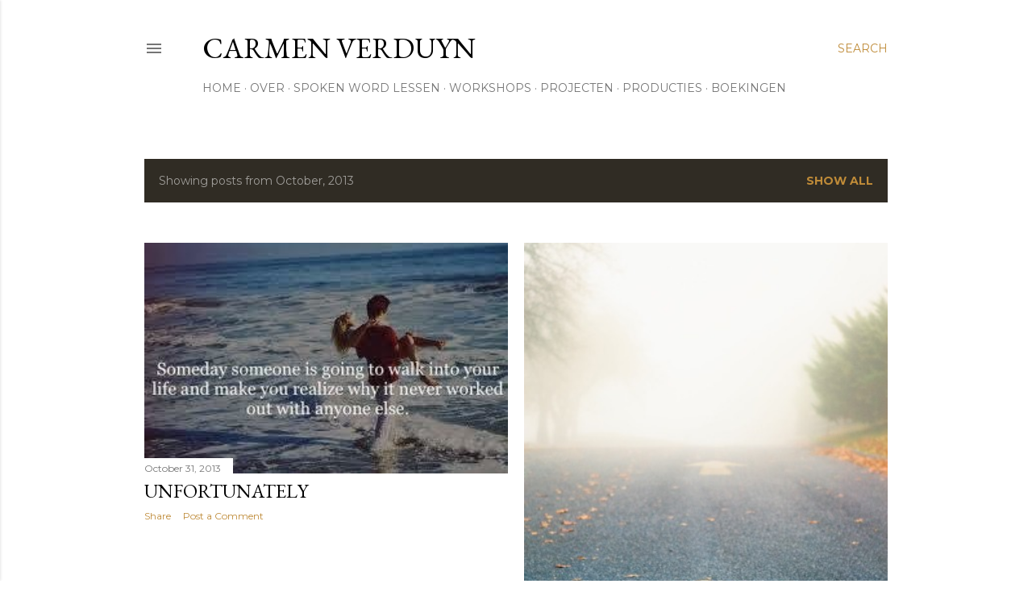

--- FILE ---
content_type: text/html; charset=UTF-8
request_url: http://www.carmenverduyn.com/2013/10/
body_size: 78889
content:
<!DOCTYPE html>
<html dir='ltr' lang='en'>
<head>
<meta content='width=device-width, initial-scale=1' name='viewport'/>
<title>CARMEN VERDUYN</title>
<meta content='text/html; charset=UTF-8' http-equiv='Content-Type'/>
<!-- Chrome, Firefox OS and Opera -->
<meta content='#ffffff' name='theme-color'/>
<!-- Windows Phone -->
<meta content='#ffffff' name='msapplication-navbutton-color'/>
<meta content='blogger' name='generator'/>
<link href='http://www.carmenverduyn.com/favicon.ico' rel='icon' type='image/x-icon'/>
<link href='http://www.carmenverduyn.com/2013/10/' rel='canonical'/>
<link rel="alternate" type="application/atom+xml" title="CARMEN VERDUYN - Atom" href="http://www.carmenverduyn.com/feeds/posts/default" />
<link rel="alternate" type="application/rss+xml" title="CARMEN VERDUYN - RSS" href="http://www.carmenverduyn.com/feeds/posts/default?alt=rss" />
<link rel="service.post" type="application/atom+xml" title="CARMEN VERDUYN - Atom" href="https://www.blogger.com/feeds/5100521185079940532/posts/default" />
<!--Can't find substitution for tag [blog.ieCssRetrofitLinks]-->
<meta content='Blog: All the things I&#39;ve never said...
Poetry by Carmen Verduyn; SpokenWord artist, theater maker, coach at UC Masters & Education specialist' name='description'/>
<meta content='http://www.carmenverduyn.com/2013/10/' property='og:url'/>
<meta content='CARMEN VERDUYN' property='og:title'/>
<meta content='Blog: All the things I&#39;ve never said...
Poetry by Carmen Verduyn; SpokenWord artist, theater maker, coach at UC Masters &amp; Education specialist' property='og:description'/>
<meta content='https://blogger.googleusercontent.com/img/b/R29vZ2xl/AVvXsEgnK1tj2E4Sip7x3FuQ87PKq-00HMp-TUEdRP8r80ymYRRQqPlqmjxwmvJBT5NuPSMQoIbjQolNInhV9HORXeQi96A2Yltci87AhSlwgtQ4-eTC6y1ucqgxXe6DjzS94cx29pEP46FeQXg/w1200-h630-p-k-no-nu/IMG_0404.JPG' property='og:image'/>
<meta content='https://blogger.googleusercontent.com/img/b/R29vZ2xl/AVvXsEjAK4XLM3s3C78pdNTFbY-_4h5M4NZI3IYUMl6M0rfzm2VIPetfc3tc-E0NQjpGGmC2KI3k7rJkr72-hooA7lruUAB6SAxjagc11IePYd8_NDO_9fIrUJE0qcBxuOOIBtZ0gIaO9Swu_r0/w1200-h630-p-k-no-nu/IMG_1983.PNG' property='og:image'/>
<meta content='https://blogger.googleusercontent.com/img/b/R29vZ2xl/AVvXsEjyfpb1d5_Rnc01tM9JSDptdPl4_6DCMhqS2KzCtT29xeUDNi9skfIjIsrsAwQzMNle5cCuhqLy80wDo9JCiEB-mhiA-no2xtgIGyke0m9yixcTv3x3QoAdth4SW8XzRM-zLIIworTPCZQ/w1200-h630-p-k-no-nu/IMG_1951.PNG' property='og:image'/>
<meta content='https://blogger.googleusercontent.com/img/b/R29vZ2xl/AVvXsEiQPlONQvKVZ0F56Op-oMyPP-6O3B2FraWuBuSjhHf9wjn1oaaed8LMNBuf2B5q16siW9Bxh2mAI4uZGnTXm7RLEVa46wCM1BeI5ymxIZ4xjIdeB9_sGF4Ow1XQzsMpwRMFt1XQ-er5kG4/w1200-h630-p-k-no-nu/the_reason_-_hoobastank.jpg' property='og:image'/>
<meta content='https://blogger.googleusercontent.com/img/b/R29vZ2xl/AVvXsEivahv_Hv4WotR7sDf7X5iyeoxTS9ghP0evzJH1FDOxxIoGiDQ1JbdximIJQ9CkrP54whGm6MeWLZMKJEfN5i1-93Fm7rMdr9WXCYHmG-qyn_aQCdWDubV8QwZdWhIRQpYe6-CKWEw7oxI/w1200-h630-p-k-no-nu/IMG_2966.JPG' property='og:image'/>
<meta content='https://blogger.googleusercontent.com/img/b/R29vZ2xl/AVvXsEhIOSAbVlBEJSwvcHYvRsDsIoMl8AWOXuGnDx5aylV9IXazbIMD7A1Ton2nT-HdNqZPEgClEMx4Pl4fvTWyPNlC3HUqO088SZqoe7ZDQJeHZ4mWAAyxxgYQgNY5IVyWNo-NX_DhtUiFAiU/w1200-h630-p-k-no-nu/large.gif' property='og:image'/>
<meta content='https://blogger.googleusercontent.com/img/b/R29vZ2xl/AVvXsEgODZX9F9RVYlDJwpPeXnm1EuKsdyZEGDKhRsM0y3rigIb2mxGXlVt_oY1vtoyqduOUee8IJ0cZ3DxbL51PzY8wH9GrglzrzxaVfICUc3rSoDYMnom4y1j510gT4V4gtHmyJrFijLnYVOg/w1200-h630-p-k-no-nu/large-2.jpg' property='og:image'/>
<meta content='https://blogger.googleusercontent.com/img/b/R29vZ2xl/AVvXsEhlpbA36XW3ktjw6l6BSfDlrY8yPknxPrz0H_HYNtrwyr9PdNBsE3f6cQd_MwpbVpDUicc87BcUNHg3PQTpiwMHpkX1p-bE3XTj3VJnakhHnPOIXCZ6WAzTsPFsyOv3Wn18loqpAkgsvXU/w1200-h630-p-k-no-nu/IMG_1503.JPG' property='og:image'/>
<meta content='https://blogger.googleusercontent.com/img/b/R29vZ2xl/AVvXsEgoJ4uFZV9FH-3v2TN6f1w5yY9HBS8YZ3sqORkUDEXdOTgsFcnjhyphenhyphenBh9_HSRXKu7Ydtbhfrt4P7exREXYHqZjzxeRunPtaOnYAbQ0u9IgyCweI9jhULnymI1Fk_1JozBNpEn9oCZtJB6fY/w1200-h630-p-k-no-nu/large.jpg' property='og:image'/>
<meta content='https://blogger.googleusercontent.com/img/b/R29vZ2xl/AVvXsEgF-LkyB3dlMt5m9bIFtnGXm7u1_tro4Pjqn-v8RhyFScQL374K3P60XkYebm5Z7etUeTkrjKqEnDZmr6CgFc9ymIF2piR6IGrrmCudhgGpzSTTzQnMsUtdW1UCsLs4lvDxYok7QCZzwrg/w1200-h630-p-k-no-nu/large.jpg' property='og:image'/>
<meta content='https://blogger.googleusercontent.com/img/b/R29vZ2xl/AVvXsEh6CuoHyk5xBJkaUrCOpf0prxrX9w5idP7RW0FEsm9r2UMv3vTZKPT-3z0Pw6UKTHVtS_X5Gdj8hGyVGOvs9IsYg4wvkIpL37Tqpxu3IkA7Tg6v2wHqDaHJLuPVQhAZ3Ga_wShVgYNA-Bc/w1200-h630-p-k-no-nu/large-1.png' property='og:image'/>
<meta content='https://blogger.googleusercontent.com/img/b/R29vZ2xl/AVvXsEisHpnRZkHXkbLU7kOdEHC68QIILav_AmgFvLosTwsLITkQWMlPsAAgg5eaV188piOPs3x_n0RRCnvdeZz0Ysdh55LJq72-dAJEt6cL5L2vrkhhtpcEUlZY4DOZieXkzn4lBHxf2G7L2wU/w1200-h630-p-k-no-nu/10462682_10152209885875920_3936266317357365118_n.jpg' property='og:image'/>
<meta content='https://blogger.googleusercontent.com/img/b/R29vZ2xl/AVvXsEgoU4SU-RnKojUEZ2wFf_o3jyKBB7dMAyHUKJLWQMBhabifxhj3CK85jfm51wkpKWpdPxfkAqVvHMowRp0B9CwarK9KlbgR1HUPhL75dsH1FWloxVxaF7Z8_rAkOhCBfyx5HFkFpudylyM/w1200-h630-p-k-no-nu/IMG_1899.JPG' property='og:image'/>
<meta content='https://blogger.googleusercontent.com/img/b/R29vZ2xl/AVvXsEgbA9ijD4F280egztP9LnjxaWf0ZkNl95L6HKoFkZlTYKwmLG_AQtEzq4d-nOBJ1sUQ7U68feIG6zE4OUBBcPja1yRBY4X16oAN6spzDZ-BXR41oy069V9YUe5znBw4NU0oq_G9L1WNutk/w1200-h630-p-k-no-nu/422341_10151036179075924_2046321205_n.jpg' property='og:image'/>
<meta content='https://blogger.googleusercontent.com/img/b/R29vZ2xl/AVvXsEgYvjneauHB_0lmhwcvGvBr8UzUR0Iy7GOgZkOaglwTowo4zqoNVshp0EqiDnClYk96ju91ym77DAJltwPCCkExF-3DErcp14qMTaAOKVUR8QQhPr2QBcuOuZfp-hDF9oqqa9BoaVlINgI/w1200-h630-p-k-no-nu/large.jpg' property='og:image'/>
<meta content='https://blogger.googleusercontent.com/img/b/R29vZ2xl/AVvXsEiG41fTIu6El7o6tMYYXbaTmqA-t06-pDKuDUYXvQZYnc0tGGcOFLbG62BcUVOHwK74hCghuzLwEgv_XG8GXVHWqWMQpiYnd9O98O1WYt2KtNRZ2wjiEUTwIHAFcOiVrCBw00tyopBFMa8/w1200-h630-p-k-no-nu/IMG_0133.JPG' property='og:image'/>
<meta content='https://blogger.googleusercontent.com/img/b/R29vZ2xl/AVvXsEiyZYGiSGwKD5s46M8izVlZqaK4XgU4d6wdx6Qp8ged9xInno1_TbepkNQNEdIisUSREblKvsBEwRBIeUbjkh8F3WKCjLoMIqXJPApbGbIqb9WG__BgpGGEk0_0yoLL5SPt5mAE4zpM5XY/w1200-h630-p-k-no-nu/large-2.jpg' property='og:image'/>
<meta content='https://lh3.googleusercontent.com/blogger_img_proxy/AEn0k_ul527pkWV_cAFKfPBXgbxruAyVKlsYTXtq-1riPGBODKkvdIaMoeDfKN2baVdvYPH8f9xLAg-ikGIod3Dd5bQ3-bI3B_HprVIbOmu14NEcBCscP95EMvXxDe_W669jIzein0UjYy-JYaFuh5X7=w1200-h630-p-k-no-nu' property='og:image'/>
<meta content='https://blogger.googleusercontent.com/img/b/R29vZ2xl/AVvXsEgKDjVsU88LiawugfgSnxv4io7dSXsKhmXALRx5Pv2igrWY70-habNI7G6ZI-6FYcD6teOF3UEuHW_i_tfNTe_w5zxhcL8BNuDC-I8WSE0U5img28rYvXpsUGdqUj_JighgR9X6CE-JuUY/w1200-h630-p-k-no-nu/large-8.jpg' property='og:image'/>
<meta content='https://blogger.googleusercontent.com/img/b/R29vZ2xl/AVvXsEiSusyyzCxU_PHVK-jK9IXt3q1i1Zvy7CLnDLcQPX1F8gf2L6xsAu0mpfSQwgZ0ft72wFlXS4lW9RFnQk4tdfEcNQD_vOYfd5ru5QXf-YVsKezhTk3UxoMx0qAZZL583Y-q_tNptK2dvxs/w1200-h630-p-k-no-nu/large-3.jpg' property='og:image'/>
<meta content='https://blogger.googleusercontent.com/img/b/R29vZ2xl/AVvXsEj0b0d1Lfh1IwAxJPU-HGTapIZbmCm31Y5GDfAVCJJeqSxQb1DepPKriPf3n6jrqAMPwyIN3jrGMGx_9Eq21Latn63FlhN2fN8ovXmgEImiui3YeKVPVWrYhphYKB-Olp4m7-wyZMTkS_g/w1200-h630-p-k-no-nu/IMG_1581.PNG' property='og:image'/>
<meta content='https://blogger.googleusercontent.com/img/b/R29vZ2xl/AVvXsEjQlnDyPieCR6XODzj-0VA0EvXqHqbGtnxWNAdbjY6-9j57_cQ_Liz1KBTq7vEDjy_c13tEr9-j0aMh4CwkZzUcUnWQPZdGdHZKMwryH_lvvESPVsHM2uOUYXh0x1qsVkmwzuIyJHP1RLs/w1200-h630-p-k-no-nu/IMG_1572.PNG' property='og:image'/>
<meta content='https://blogger.googleusercontent.com/img/b/R29vZ2xl/AVvXsEjsWU9W1aIJq0_atBZ1ZEtU8jbdn3-UbJsb9X8tHBQKcKlKMptvpii7ow45ZcOfgnebrsMglDJva3coYcqYFrQ0HUzWqmCf_ljYRkFMEYnidKiMvDy2ZmPGtEyV_9SlvVTpaR0izTaH0NU/w1200-h630-p-k-no-nu/IMG_0284.JPG' property='og:image'/>
<meta content='https://blogger.googleusercontent.com/img/b/R29vZ2xl/AVvXsEiS1MfFVa_DGhPX24pTZa1xFuYP5oIswmeocNUl1M1DN9pFa61eKSZHXPqIgXozc8uxQrFCMa_hcayaeUATdmerg2aO2tg5DPpN4OnjvUbzBBXo31DJKzVMwKtIGYb-M_wyMDBR8SgUCWM/w1200-h630-p-k-no-nu/large-1.jpg' property='og:image'/>
<meta content='https://blogger.googleusercontent.com/img/b/R29vZ2xl/AVvXsEhSug2PBHu7gBXUP8E8Rrr_6nRO5h7d36n9ACYqKDQx4P3ShmN0DsMina-hF1hZQRkyQS0OILpt4vhZt0KBuADsXg3h5g7srnHSH5AXw_yRYqb1F0nFKt2Ze8jRYyTYuwsx5StLqZp_khc/w1200-h630-p-k-no-nu/large-3.jpg' property='og:image'/>
<meta content='https://blogger.googleusercontent.com/img/b/R29vZ2xl/AVvXsEg3dFe-7h0aMFjjnZwO8dgU4nLYnhjGsdX-qTC5IkmNaQyJ-vOmhm7nQkC_ZMYiTLWCXJkxT6IOlXPnkA077CQ_WY-grd_Tz9DB6hExaR80YwxPOG8XJsZezXuK2-7d4GDHnE1XRP4VCNI/w1200-h630-p-k-no-nu/large-3.jpg' property='og:image'/>
<meta content='https://blogger.googleusercontent.com/img/b/R29vZ2xl/AVvXsEievdIx89-IvQmXguBDCkkAwUV53XqhMF1udJQODMinY6OiAxpSch1cKT3h9KDA_j6HY6Y3VCrH-BX625b4QDZn7OxrVOYgubXLvE0xO_MtAiMMtM6Cox4-Q3V9oo3Ju9VVz4jppLMIQYM/w1200-h630-p-k-no-nu/large-3.jpg' property='og:image'/>
<meta content='https://blogger.googleusercontent.com/img/b/R29vZ2xl/AVvXsEjSvdWukjVthwpkreDbqmMRhEYAC6bSqi3f90so_iM3lzen_FgMd_zE6V6ITzL7D5p0QhNoThYDTGJ8EKZw64gemqjdF4y9wwJWZqX-izxUudpicM9ojFH7dPMHAtlI3fGWebHu3IF6kXA/w1200-h630-p-k-no-nu/IMG_0264.JPG' property='og:image'/>
<meta content='https://blogger.googleusercontent.com/img/b/R29vZ2xl/AVvXsEjrzgAswEj6TU2AXs2ydaiFcvhRNFhiSnnD-5EXt6dnphdji5m6ARUUPNs-eBx5F2MfsSJFqiiKWSAcul8cJCmX4OJ2oPAYOOq2JxFCCx9AuVyzvfmo8kX_ue8Zi5UmTJJNCiMu00dKQwc/w1200-h630-p-k-no-nu/large-12.jpg' property='og:image'/>
<meta content='https://blogger.googleusercontent.com/img/b/R29vZ2xl/AVvXsEgPPbjoP0vI-Pw9grBay9GtDQ2FGXt1D2SgeNapAuKgfVJd7VRGbJMV_hXQcZhohRDBR4WVwEPkfwOTx66vZ_y01iavA5gi_HIJuHDppVYuxRcvRfVTr_j_Thh6w0-_W5uPNn-lmb3VHys/w1200-h630-p-k-no-nu/404200_10150556462585924_515446164_n.jpg' property='og:image'/>
<meta content='https://blogger.googleusercontent.com/img/b/R29vZ2xl/AVvXsEizoWonzz9Za8aqCfjGM7fycwvBtiRAe3AoOGp-OJdqsj12saI2jHrWlA8StwP5Q8NOtEiyKIO2GjWpOJg3QlgiHSUfxtCbLvW6AZbqpr9w3RvKNKQOhWyYRuADaMHdE2QPnoyGXaDssH8/w1200-h630-p-k-no-nu/your+not+sorry.jpg' property='og:image'/>
<meta content='https://blogger.googleusercontent.com/img/b/R29vZ2xl/AVvXsEiYZ0AfGP-db1TJVKovnT_oPDGkTbX7XzYOddYChXYdcmC8dDTAQ7ejZF6BDy6cCJyQdQTTGJDRLC9qwbC4cM-nGMukxYa1x9wowr6DgkN5mCWsfIIwMgLjCeELeF3naWGudgHW113BgeU/w1200-h630-p-k-no-nu/large-4.jpg' property='og:image'/>
<meta content='https://blogger.googleusercontent.com/img/b/R29vZ2xl/AVvXsEiH58fU_20fwb3l_9mB2sKrHngHjRCVFpCjdjs0tqyBs35QBd3eTxIfy3aqpE0ZbvP2NWPxtCVJOAKiVgCB-NnlUzVwDrHBW8uADQDdp-3SgZevQqhBr73LD1gvteEoGivca_j5o1BfHP4/w1200-h630-p-k-no-nu/blogger-image-1659280921.jpg' property='og:image'/>
<meta content='https://blogger.googleusercontent.com/img/b/R29vZ2xl/AVvXsEjv9eW5zADiiSBzmDNAtoQz79KTX2kAIwIDbeBXGH_b54QKpgzCpo6OCgEWhTd2qYfCtRUPodaGEO2FPcMOIDZmBQrODsvrQ7t9D8YYh_nfZfptT8qjBTEOjG9rmFmyKhtDSYUoL4X4POw/w1200-h630-p-k-no-nu/IMG_1469.JPG' property='og:image'/>
<meta content='https://blogger.googleusercontent.com/img/b/R29vZ2xl/AVvXsEi2n4Uh3r5Fpx1qtttyboq5X4yk73Lr9npmZCwwxEkxYigBlQCVPcs6vTWInk_5Jam2jPv4mWnrVxNYqyW0lFk621q2Pb6DeaOSgCn9yPPrHcCHkILhFW21xA2OJb9AFIYqCOfENf0XSjo/w1200-h630-p-k-no-nu/IMG_1899.JPG' property='og:image'/>
<meta content='https://blogger.googleusercontent.com/img/b/R29vZ2xl/AVvXsEgM_mpStN_YMDx5gjjS4-Cf1zGajRYsie4d_6kQt_lek8UcMTtM8f9Gg7drz9QbLiK2YTNNA4oJpwJMoAziiFXwLTjCnf9YYffSghnLl5yPF4zzmGnUC-wIoyITyNqe1BGiG6sGYG0JX6g/w1200-h630-p-k-no-nu/IMG_6530.JPG' property='og:image'/>
<meta content='https://blogger.googleusercontent.com/img/b/R29vZ2xl/AVvXsEj5xgWZ9PhBxxAQ4IYn5INLH6fb8Hy2yKU-lzFqmRcZ1UbDXdYDwQFzJ0K2OLfKZvQZTpSNhIa9HePZeaHoDBOkTMFfxTPgPNTvy5J719qfPRXJlwK9SHlxVMzcoVB5592RwDNnt95D5MQ/w1200-h630-p-k-no-nu/large-3.jpg' property='og:image'/>
<meta content='https://blogger.googleusercontent.com/img/b/R29vZ2xl/AVvXsEhbqkQwgpB9DqxcIvdL_Fxw44CEH2NXDoym8MzFKMwWzhqKn7p82-EuKIjBzw_kIUcqJqTcLVAh9hDfklaW3e8PxtOD2h4PkUtt-PKxyVuBzTtKoVBuh4q4jZtRfDYbPYQPIcwW2kd4emQ/w1200-h630-p-k-no-nu/IMG_5030.JPG' property='og:image'/>
<meta content='https://blogger.googleusercontent.com/img/b/R29vZ2xl/AVvXsEjYk0RDZCLx9QPmx1zOKy5-W6Q8DH1eWRwoZXbDu5gksPZ05iyDdY_XSYED-VaYg8gHc_lCt8p02lzADh5Yf6GXjWZootQ9udSzhoWuwI1T1v9hDAp5NQmHlMjErfU-0JlIYVUpdSaIvRc/w1200-h630-p-k-no-nu/IMG_5865.JPG' property='og:image'/>
<meta content='https://blogger.googleusercontent.com/img/b/R29vZ2xl/AVvXsEg82mVV0pXTlxjiZNWz38gFmWec7mGtxSLvtwgFe7jFWhiIa0iKBdZQpJaEbyRHge5sGWNCiCHA0isNruKKxjxHJW7SZ7yoGO-qbxM01SViXnfplev06Ut5Um0fJwwa7KSmcRq1C5ckFm0/w1200-h630-p-k-no-nu/IMG_1308.JPG' property='og:image'/>
<meta content='https://blogger.googleusercontent.com/img/b/R29vZ2xl/AVvXsEgSC5jj2RaG9o-VBgx8warfFzlpWxKIfWvXWVbJHQq7BgU95rrpWg7egTsuNGThdSiaIbhtftnQkrY8A1wi6QqzPCYzoOB1_pc1AysNnMEG8-whyphenhyphenPSrSP1kApgC0xo7JHfN_DbYL9Y6Uf4/w1200-h630-p-k-no-nu/blogger-image-142430351.jpg' property='og:image'/>
<style type='text/css'>@font-face{font-family:'EB Garamond';font-style:normal;font-weight:400;font-display:swap;src:url(//fonts.gstatic.com/s/ebgaramond/v32/SlGDmQSNjdsmc35JDF1K5E55YMjF_7DPuGi-6_RkCY9_WamXgHlIbvw.woff2)format('woff2');unicode-range:U+0460-052F,U+1C80-1C8A,U+20B4,U+2DE0-2DFF,U+A640-A69F,U+FE2E-FE2F;}@font-face{font-family:'EB Garamond';font-style:normal;font-weight:400;font-display:swap;src:url(//fonts.gstatic.com/s/ebgaramond/v32/SlGDmQSNjdsmc35JDF1K5E55YMjF_7DPuGi-6_RkAI9_WamXgHlIbvw.woff2)format('woff2');unicode-range:U+0301,U+0400-045F,U+0490-0491,U+04B0-04B1,U+2116;}@font-face{font-family:'EB Garamond';font-style:normal;font-weight:400;font-display:swap;src:url(//fonts.gstatic.com/s/ebgaramond/v32/SlGDmQSNjdsmc35JDF1K5E55YMjF_7DPuGi-6_RkCI9_WamXgHlIbvw.woff2)format('woff2');unicode-range:U+1F00-1FFF;}@font-face{font-family:'EB Garamond';font-style:normal;font-weight:400;font-display:swap;src:url(//fonts.gstatic.com/s/ebgaramond/v32/SlGDmQSNjdsmc35JDF1K5E55YMjF_7DPuGi-6_RkB49_WamXgHlIbvw.woff2)format('woff2');unicode-range:U+0370-0377,U+037A-037F,U+0384-038A,U+038C,U+038E-03A1,U+03A3-03FF;}@font-face{font-family:'EB Garamond';font-style:normal;font-weight:400;font-display:swap;src:url(//fonts.gstatic.com/s/ebgaramond/v32/SlGDmQSNjdsmc35JDF1K5E55YMjF_7DPuGi-6_RkC49_WamXgHlIbvw.woff2)format('woff2');unicode-range:U+0102-0103,U+0110-0111,U+0128-0129,U+0168-0169,U+01A0-01A1,U+01AF-01B0,U+0300-0301,U+0303-0304,U+0308-0309,U+0323,U+0329,U+1EA0-1EF9,U+20AB;}@font-face{font-family:'EB Garamond';font-style:normal;font-weight:400;font-display:swap;src:url(//fonts.gstatic.com/s/ebgaramond/v32/SlGDmQSNjdsmc35JDF1K5E55YMjF_7DPuGi-6_RkCo9_WamXgHlIbvw.woff2)format('woff2');unicode-range:U+0100-02BA,U+02BD-02C5,U+02C7-02CC,U+02CE-02D7,U+02DD-02FF,U+0304,U+0308,U+0329,U+1D00-1DBF,U+1E00-1E9F,U+1EF2-1EFF,U+2020,U+20A0-20AB,U+20AD-20C0,U+2113,U+2C60-2C7F,U+A720-A7FF;}@font-face{font-family:'EB Garamond';font-style:normal;font-weight:400;font-display:swap;src:url(//fonts.gstatic.com/s/ebgaramond/v32/SlGDmQSNjdsmc35JDF1K5E55YMjF_7DPuGi-6_RkBI9_WamXgHlI.woff2)format('woff2');unicode-range:U+0000-00FF,U+0131,U+0152-0153,U+02BB-02BC,U+02C6,U+02DA,U+02DC,U+0304,U+0308,U+0329,U+2000-206F,U+20AC,U+2122,U+2191,U+2193,U+2212,U+2215,U+FEFF,U+FFFD;}@font-face{font-family:'Lora';font-style:normal;font-weight:400;font-display:swap;src:url(//fonts.gstatic.com/s/lora/v37/0QI6MX1D_JOuGQbT0gvTJPa787weuxJMkq18ndeYxZ2JTg.woff2)format('woff2');unicode-range:U+0460-052F,U+1C80-1C8A,U+20B4,U+2DE0-2DFF,U+A640-A69F,U+FE2E-FE2F;}@font-face{font-family:'Lora';font-style:normal;font-weight:400;font-display:swap;src:url(//fonts.gstatic.com/s/lora/v37/0QI6MX1D_JOuGQbT0gvTJPa787weuxJFkq18ndeYxZ2JTg.woff2)format('woff2');unicode-range:U+0301,U+0400-045F,U+0490-0491,U+04B0-04B1,U+2116;}@font-face{font-family:'Lora';font-style:normal;font-weight:400;font-display:swap;src:url(//fonts.gstatic.com/s/lora/v37/0QI6MX1D_JOuGQbT0gvTJPa787weuxI9kq18ndeYxZ2JTg.woff2)format('woff2');unicode-range:U+0302-0303,U+0305,U+0307-0308,U+0310,U+0312,U+0315,U+031A,U+0326-0327,U+032C,U+032F-0330,U+0332-0333,U+0338,U+033A,U+0346,U+034D,U+0391-03A1,U+03A3-03A9,U+03B1-03C9,U+03D1,U+03D5-03D6,U+03F0-03F1,U+03F4-03F5,U+2016-2017,U+2034-2038,U+203C,U+2040,U+2043,U+2047,U+2050,U+2057,U+205F,U+2070-2071,U+2074-208E,U+2090-209C,U+20D0-20DC,U+20E1,U+20E5-20EF,U+2100-2112,U+2114-2115,U+2117-2121,U+2123-214F,U+2190,U+2192,U+2194-21AE,U+21B0-21E5,U+21F1-21F2,U+21F4-2211,U+2213-2214,U+2216-22FF,U+2308-230B,U+2310,U+2319,U+231C-2321,U+2336-237A,U+237C,U+2395,U+239B-23B7,U+23D0,U+23DC-23E1,U+2474-2475,U+25AF,U+25B3,U+25B7,U+25BD,U+25C1,U+25CA,U+25CC,U+25FB,U+266D-266F,U+27C0-27FF,U+2900-2AFF,U+2B0E-2B11,U+2B30-2B4C,U+2BFE,U+3030,U+FF5B,U+FF5D,U+1D400-1D7FF,U+1EE00-1EEFF;}@font-face{font-family:'Lora';font-style:normal;font-weight:400;font-display:swap;src:url(//fonts.gstatic.com/s/lora/v37/0QI6MX1D_JOuGQbT0gvTJPa787weuxIvkq18ndeYxZ2JTg.woff2)format('woff2');unicode-range:U+0001-000C,U+000E-001F,U+007F-009F,U+20DD-20E0,U+20E2-20E4,U+2150-218F,U+2190,U+2192,U+2194-2199,U+21AF,U+21E6-21F0,U+21F3,U+2218-2219,U+2299,U+22C4-22C6,U+2300-243F,U+2440-244A,U+2460-24FF,U+25A0-27BF,U+2800-28FF,U+2921-2922,U+2981,U+29BF,U+29EB,U+2B00-2BFF,U+4DC0-4DFF,U+FFF9-FFFB,U+10140-1018E,U+10190-1019C,U+101A0,U+101D0-101FD,U+102E0-102FB,U+10E60-10E7E,U+1D2C0-1D2D3,U+1D2E0-1D37F,U+1F000-1F0FF,U+1F100-1F1AD,U+1F1E6-1F1FF,U+1F30D-1F30F,U+1F315,U+1F31C,U+1F31E,U+1F320-1F32C,U+1F336,U+1F378,U+1F37D,U+1F382,U+1F393-1F39F,U+1F3A7-1F3A8,U+1F3AC-1F3AF,U+1F3C2,U+1F3C4-1F3C6,U+1F3CA-1F3CE,U+1F3D4-1F3E0,U+1F3ED,U+1F3F1-1F3F3,U+1F3F5-1F3F7,U+1F408,U+1F415,U+1F41F,U+1F426,U+1F43F,U+1F441-1F442,U+1F444,U+1F446-1F449,U+1F44C-1F44E,U+1F453,U+1F46A,U+1F47D,U+1F4A3,U+1F4B0,U+1F4B3,U+1F4B9,U+1F4BB,U+1F4BF,U+1F4C8-1F4CB,U+1F4D6,U+1F4DA,U+1F4DF,U+1F4E3-1F4E6,U+1F4EA-1F4ED,U+1F4F7,U+1F4F9-1F4FB,U+1F4FD-1F4FE,U+1F503,U+1F507-1F50B,U+1F50D,U+1F512-1F513,U+1F53E-1F54A,U+1F54F-1F5FA,U+1F610,U+1F650-1F67F,U+1F687,U+1F68D,U+1F691,U+1F694,U+1F698,U+1F6AD,U+1F6B2,U+1F6B9-1F6BA,U+1F6BC,U+1F6C6-1F6CF,U+1F6D3-1F6D7,U+1F6E0-1F6EA,U+1F6F0-1F6F3,U+1F6F7-1F6FC,U+1F700-1F7FF,U+1F800-1F80B,U+1F810-1F847,U+1F850-1F859,U+1F860-1F887,U+1F890-1F8AD,U+1F8B0-1F8BB,U+1F8C0-1F8C1,U+1F900-1F90B,U+1F93B,U+1F946,U+1F984,U+1F996,U+1F9E9,U+1FA00-1FA6F,U+1FA70-1FA7C,U+1FA80-1FA89,U+1FA8F-1FAC6,U+1FACE-1FADC,U+1FADF-1FAE9,U+1FAF0-1FAF8,U+1FB00-1FBFF;}@font-face{font-family:'Lora';font-style:normal;font-weight:400;font-display:swap;src:url(//fonts.gstatic.com/s/lora/v37/0QI6MX1D_JOuGQbT0gvTJPa787weuxJOkq18ndeYxZ2JTg.woff2)format('woff2');unicode-range:U+0102-0103,U+0110-0111,U+0128-0129,U+0168-0169,U+01A0-01A1,U+01AF-01B0,U+0300-0301,U+0303-0304,U+0308-0309,U+0323,U+0329,U+1EA0-1EF9,U+20AB;}@font-face{font-family:'Lora';font-style:normal;font-weight:400;font-display:swap;src:url(//fonts.gstatic.com/s/lora/v37/0QI6MX1D_JOuGQbT0gvTJPa787weuxJPkq18ndeYxZ2JTg.woff2)format('woff2');unicode-range:U+0100-02BA,U+02BD-02C5,U+02C7-02CC,U+02CE-02D7,U+02DD-02FF,U+0304,U+0308,U+0329,U+1D00-1DBF,U+1E00-1E9F,U+1EF2-1EFF,U+2020,U+20A0-20AB,U+20AD-20C0,U+2113,U+2C60-2C7F,U+A720-A7FF;}@font-face{font-family:'Lora';font-style:normal;font-weight:400;font-display:swap;src:url(//fonts.gstatic.com/s/lora/v37/0QI6MX1D_JOuGQbT0gvTJPa787weuxJBkq18ndeYxZ0.woff2)format('woff2');unicode-range:U+0000-00FF,U+0131,U+0152-0153,U+02BB-02BC,U+02C6,U+02DA,U+02DC,U+0304,U+0308,U+0329,U+2000-206F,U+20AC,U+2122,U+2191,U+2193,U+2212,U+2215,U+FEFF,U+FFFD;}@font-face{font-family:'Montserrat';font-style:normal;font-weight:400;font-display:swap;src:url(//fonts.gstatic.com/s/montserrat/v31/JTUSjIg1_i6t8kCHKm459WRhyyTh89ZNpQ.woff2)format('woff2');unicode-range:U+0460-052F,U+1C80-1C8A,U+20B4,U+2DE0-2DFF,U+A640-A69F,U+FE2E-FE2F;}@font-face{font-family:'Montserrat';font-style:normal;font-weight:400;font-display:swap;src:url(//fonts.gstatic.com/s/montserrat/v31/JTUSjIg1_i6t8kCHKm459W1hyyTh89ZNpQ.woff2)format('woff2');unicode-range:U+0301,U+0400-045F,U+0490-0491,U+04B0-04B1,U+2116;}@font-face{font-family:'Montserrat';font-style:normal;font-weight:400;font-display:swap;src:url(//fonts.gstatic.com/s/montserrat/v31/JTUSjIg1_i6t8kCHKm459WZhyyTh89ZNpQ.woff2)format('woff2');unicode-range:U+0102-0103,U+0110-0111,U+0128-0129,U+0168-0169,U+01A0-01A1,U+01AF-01B0,U+0300-0301,U+0303-0304,U+0308-0309,U+0323,U+0329,U+1EA0-1EF9,U+20AB;}@font-face{font-family:'Montserrat';font-style:normal;font-weight:400;font-display:swap;src:url(//fonts.gstatic.com/s/montserrat/v31/JTUSjIg1_i6t8kCHKm459WdhyyTh89ZNpQ.woff2)format('woff2');unicode-range:U+0100-02BA,U+02BD-02C5,U+02C7-02CC,U+02CE-02D7,U+02DD-02FF,U+0304,U+0308,U+0329,U+1D00-1DBF,U+1E00-1E9F,U+1EF2-1EFF,U+2020,U+20A0-20AB,U+20AD-20C0,U+2113,U+2C60-2C7F,U+A720-A7FF;}@font-face{font-family:'Montserrat';font-style:normal;font-weight:400;font-display:swap;src:url(//fonts.gstatic.com/s/montserrat/v31/JTUSjIg1_i6t8kCHKm459WlhyyTh89Y.woff2)format('woff2');unicode-range:U+0000-00FF,U+0131,U+0152-0153,U+02BB-02BC,U+02C6,U+02DA,U+02DC,U+0304,U+0308,U+0329,U+2000-206F,U+20AC,U+2122,U+2191,U+2193,U+2212,U+2215,U+FEFF,U+FFFD;}@font-face{font-family:'Montserrat';font-style:normal;font-weight:700;font-display:swap;src:url(//fonts.gstatic.com/s/montserrat/v31/JTUSjIg1_i6t8kCHKm459WRhyyTh89ZNpQ.woff2)format('woff2');unicode-range:U+0460-052F,U+1C80-1C8A,U+20B4,U+2DE0-2DFF,U+A640-A69F,U+FE2E-FE2F;}@font-face{font-family:'Montserrat';font-style:normal;font-weight:700;font-display:swap;src:url(//fonts.gstatic.com/s/montserrat/v31/JTUSjIg1_i6t8kCHKm459W1hyyTh89ZNpQ.woff2)format('woff2');unicode-range:U+0301,U+0400-045F,U+0490-0491,U+04B0-04B1,U+2116;}@font-face{font-family:'Montserrat';font-style:normal;font-weight:700;font-display:swap;src:url(//fonts.gstatic.com/s/montserrat/v31/JTUSjIg1_i6t8kCHKm459WZhyyTh89ZNpQ.woff2)format('woff2');unicode-range:U+0102-0103,U+0110-0111,U+0128-0129,U+0168-0169,U+01A0-01A1,U+01AF-01B0,U+0300-0301,U+0303-0304,U+0308-0309,U+0323,U+0329,U+1EA0-1EF9,U+20AB;}@font-face{font-family:'Montserrat';font-style:normal;font-weight:700;font-display:swap;src:url(//fonts.gstatic.com/s/montserrat/v31/JTUSjIg1_i6t8kCHKm459WdhyyTh89ZNpQ.woff2)format('woff2');unicode-range:U+0100-02BA,U+02BD-02C5,U+02C7-02CC,U+02CE-02D7,U+02DD-02FF,U+0304,U+0308,U+0329,U+1D00-1DBF,U+1E00-1E9F,U+1EF2-1EFF,U+2020,U+20A0-20AB,U+20AD-20C0,U+2113,U+2C60-2C7F,U+A720-A7FF;}@font-face{font-family:'Montserrat';font-style:normal;font-weight:700;font-display:swap;src:url(//fonts.gstatic.com/s/montserrat/v31/JTUSjIg1_i6t8kCHKm459WlhyyTh89Y.woff2)format('woff2');unicode-range:U+0000-00FF,U+0131,U+0152-0153,U+02BB-02BC,U+02C6,U+02DA,U+02DC,U+0304,U+0308,U+0329,U+2000-206F,U+20AC,U+2122,U+2191,U+2193,U+2212,U+2215,U+FEFF,U+FFFD;}</style>
<style id='page-skin-1' type='text/css'><!--
/*! normalize.css v3.0.1 | MIT License | git.io/normalize */html{font-family:sans-serif;-ms-text-size-adjust:100%;-webkit-text-size-adjust:100%}body{margin:0}article,aside,details,figcaption,figure,footer,header,hgroup,main,nav,section,summary{display:block}audio,canvas,progress,video{display:inline-block;vertical-align:baseline}audio:not([controls]){display:none;height:0}[hidden],template{display:none}a{background:transparent}a:active,a:hover{outline:0}abbr[title]{border-bottom:1px dotted}b,strong{font-weight:bold}dfn{font-style:italic}h1{font-size:2em;margin:.67em 0}mark{background:#ff0;color:#000}small{font-size:80%}sub,sup{font-size:75%;line-height:0;position:relative;vertical-align:baseline}sup{top:-0.5em}sub{bottom:-0.25em}img{border:0}svg:not(:root){overflow:hidden}figure{margin:1em 40px}hr{-moz-box-sizing:content-box;box-sizing:content-box;height:0}pre{overflow:auto}code,kbd,pre,samp{font-family:monospace,monospace;font-size:1em}button,input,optgroup,select,textarea{color:inherit;font:inherit;margin:0}button{overflow:visible}button,select{text-transform:none}button,html input[type="button"],input[type="reset"],input[type="submit"]{-webkit-appearance:button;cursor:pointer}button[disabled],html input[disabled]{cursor:default}button::-moz-focus-inner,input::-moz-focus-inner{border:0;padding:0}input{line-height:normal}input[type="checkbox"],input[type="radio"]{box-sizing:border-box;padding:0}input[type="number"]::-webkit-inner-spin-button,input[type="number"]::-webkit-outer-spin-button{height:auto}input[type="search"]{-webkit-appearance:textfield;-moz-box-sizing:content-box;-webkit-box-sizing:content-box;box-sizing:content-box}input[type="search"]::-webkit-search-cancel-button,input[type="search"]::-webkit-search-decoration{-webkit-appearance:none}fieldset{border:1px solid #c0c0c0;margin:0 2px;padding:.35em .625em .75em}legend{border:0;padding:0}textarea{overflow:auto}optgroup{font-weight:bold}table{border-collapse:collapse;border-spacing:0}td,th{padding:0}
/*!************************************************
* Blogger Template Style
* Name: Soho
**************************************************/
body{
overflow-wrap:break-word;
word-break:break-word;
word-wrap:break-word
}
.hidden{
display:none
}
.invisible{
visibility:hidden
}
.container::after,.float-container::after{
clear:both;
content:"";
display:table
}
.clearboth{
clear:both
}
#comments .comment .comment-actions,.subscribe-popup .FollowByEmail .follow-by-email-submit{
background:0 0;
border:0;
box-shadow:none;
color:#bf8b38;
cursor:pointer;
font-size:14px;
font-weight:700;
outline:0;
text-decoration:none;
text-transform:uppercase;
width:auto
}
.dim-overlay{
background-color:rgba(0,0,0,.54);
height:100vh;
left:0;
position:fixed;
top:0;
width:100%
}
#sharing-dim-overlay{
background-color:transparent
}
input::-ms-clear{
display:none
}
.blogger-logo,.svg-icon-24.blogger-logo{
fill:#ff9800;
opacity:1
}
.loading-spinner-large{
-webkit-animation:mspin-rotate 1.568s infinite linear;
animation:mspin-rotate 1.568s infinite linear;
height:48px;
overflow:hidden;
position:absolute;
width:48px;
z-index:200
}
.loading-spinner-large>div{
-webkit-animation:mspin-revrot 5332ms infinite steps(4);
animation:mspin-revrot 5332ms infinite steps(4)
}
.loading-spinner-large>div>div{
-webkit-animation:mspin-singlecolor-large-film 1333ms infinite steps(81);
animation:mspin-singlecolor-large-film 1333ms infinite steps(81);
background-size:100%;
height:48px;
width:3888px
}
.mspin-black-large>div>div,.mspin-grey_54-large>div>div{
background-image:url(https://www.blogblog.com/indie/mspin_black_large.svg)
}
.mspin-white-large>div>div{
background-image:url(https://www.blogblog.com/indie/mspin_white_large.svg)
}
.mspin-grey_54-large{
opacity:.54
}
@-webkit-keyframes mspin-singlecolor-large-film{
from{
-webkit-transform:translateX(0);
transform:translateX(0)
}
to{
-webkit-transform:translateX(-3888px);
transform:translateX(-3888px)
}
}
@keyframes mspin-singlecolor-large-film{
from{
-webkit-transform:translateX(0);
transform:translateX(0)
}
to{
-webkit-transform:translateX(-3888px);
transform:translateX(-3888px)
}
}
@-webkit-keyframes mspin-rotate{
from{
-webkit-transform:rotate(0);
transform:rotate(0)
}
to{
-webkit-transform:rotate(360deg);
transform:rotate(360deg)
}
}
@keyframes mspin-rotate{
from{
-webkit-transform:rotate(0);
transform:rotate(0)
}
to{
-webkit-transform:rotate(360deg);
transform:rotate(360deg)
}
}
@-webkit-keyframes mspin-revrot{
from{
-webkit-transform:rotate(0);
transform:rotate(0)
}
to{
-webkit-transform:rotate(-360deg);
transform:rotate(-360deg)
}
}
@keyframes mspin-revrot{
from{
-webkit-transform:rotate(0);
transform:rotate(0)
}
to{
-webkit-transform:rotate(-360deg);
transform:rotate(-360deg)
}
}
.skip-navigation{
background-color:#fff;
box-sizing:border-box;
color:#000;
display:block;
height:0;
left:0;
line-height:50px;
overflow:hidden;
padding-top:0;
position:fixed;
text-align:center;
top:0;
-webkit-transition:box-shadow .3s,height .3s,padding-top .3s;
transition:box-shadow .3s,height .3s,padding-top .3s;
width:100%;
z-index:900
}
.skip-navigation:focus{
box-shadow:0 4px 5px 0 rgba(0,0,0,.14),0 1px 10px 0 rgba(0,0,0,.12),0 2px 4px -1px rgba(0,0,0,.2);
height:50px
}
#main{
outline:0
}
.main-heading{
position:absolute;
clip:rect(1px,1px,1px,1px);
padding:0;
border:0;
height:1px;
width:1px;
overflow:hidden
}
.Attribution{
margin-top:1em;
text-align:center
}
.Attribution .blogger img,.Attribution .blogger svg{
vertical-align:bottom
}
.Attribution .blogger img{
margin-right:.5em
}
.Attribution div{
line-height:24px;
margin-top:.5em
}
.Attribution .copyright,.Attribution .image-attribution{
font-size:.7em;
margin-top:1.5em
}
.BLOG_mobile_video_class{
display:none
}
.bg-photo{
background-attachment:scroll!important
}
body .CSS_LIGHTBOX{
z-index:900
}
.extendable .show-less,.extendable .show-more{
border-color:#bf8b38;
color:#bf8b38;
margin-top:8px
}
.extendable .show-less.hidden,.extendable .show-more.hidden{
display:none
}
.inline-ad{
display:none;
max-width:100%;
overflow:hidden
}
.adsbygoogle{
display:block
}
#cookieChoiceInfo{
bottom:0;
top:auto
}
iframe.b-hbp-video{
border:0
}
.post-body img{
max-width:100%
}
.post-body iframe{
max-width:100%
}
.post-body a[imageanchor="1"]{
display:inline-block
}
.byline{
margin-right:1em
}
.byline:last-child{
margin-right:0
}
.link-copied-dialog{
max-width:520px;
outline:0
}
.link-copied-dialog .modal-dialog-buttons{
margin-top:8px
}
.link-copied-dialog .goog-buttonset-default{
background:0 0;
border:0
}
.link-copied-dialog .goog-buttonset-default:focus{
outline:0
}
.paging-control-container{
margin-bottom:16px
}
.paging-control-container .paging-control{
display:inline-block
}
.paging-control-container .comment-range-text::after,.paging-control-container .paging-control{
color:#bf8b38
}
.paging-control-container .comment-range-text,.paging-control-container .paging-control{
margin-right:8px
}
.paging-control-container .comment-range-text::after,.paging-control-container .paging-control::after{
content:"\b7";
cursor:default;
padding-left:8px;
pointer-events:none
}
.paging-control-container .comment-range-text:last-child::after,.paging-control-container .paging-control:last-child::after{
content:none
}
.byline.reactions iframe{
height:20px
}
.b-notification{
color:#000;
background-color:#fff;
border-bottom:solid 1px #000;
box-sizing:border-box;
padding:16px 32px;
text-align:center
}
.b-notification.visible{
-webkit-transition:margin-top .3s cubic-bezier(.4,0,.2,1);
transition:margin-top .3s cubic-bezier(.4,0,.2,1)
}
.b-notification.invisible{
position:absolute
}
.b-notification-close{
position:absolute;
right:8px;
top:8px
}
.no-posts-message{
line-height:40px;
text-align:center
}
@media screen and (max-width:1162px){
body.item-view .post-body a[imageanchor="1"][style*="float: left;"],body.item-view .post-body a[imageanchor="1"][style*="float: right;"]{
float:none!important;
clear:none!important
}
body.item-view .post-body a[imageanchor="1"] img{
display:block;
height:auto;
margin:0 auto
}
body.item-view .post-body>.separator:first-child>a[imageanchor="1"]:first-child{
margin-top:20px
}
.post-body a[imageanchor]{
display:block
}
body.item-view .post-body a[imageanchor="1"]{
margin-left:0!important;
margin-right:0!important
}
body.item-view .post-body a[imageanchor="1"]+a[imageanchor="1"]{
margin-top:16px
}
}
.item-control{
display:none
}
#comments{
border-top:1px dashed rgba(0,0,0,.54);
margin-top:20px;
padding:20px
}
#comments .comment-thread ol{
margin:0;
padding-left:0;
padding-left:0
}
#comments .comment .comment-replybox-single,#comments .comment-thread .comment-replies{
margin-left:60px
}
#comments .comment-thread .thread-count{
display:none
}
#comments .comment{
list-style-type:none;
padding:0 0 30px;
position:relative
}
#comments .comment .comment{
padding-bottom:8px
}
.comment .avatar-image-container{
position:absolute
}
.comment .avatar-image-container img{
border-radius:50%
}
.avatar-image-container svg,.comment .avatar-image-container .avatar-icon{
border-radius:50%;
border:solid 1px #000000;
box-sizing:border-box;
fill:#000000;
height:35px;
margin:0;
padding:7px;
width:35px
}
.comment .comment-block{
margin-top:10px;
margin-left:60px;
padding-bottom:0
}
#comments .comment-author-header-wrapper{
margin-left:40px
}
#comments .comment .thread-expanded .comment-block{
padding-bottom:20px
}
#comments .comment .comment-header .user,#comments .comment .comment-header .user a{
color:#000000;
font-style:normal;
font-weight:700
}
#comments .comment .comment-actions{
bottom:0;
margin-bottom:15px;
position:absolute
}
#comments .comment .comment-actions>*{
margin-right:8px
}
#comments .comment .comment-header .datetime{
bottom:0;
color:rgba(0, 0, 0, 0.54);
display:inline-block;
font-size:13px;
font-style:italic;
margin-left:8px
}
#comments .comment .comment-footer .comment-timestamp a,#comments .comment .comment-header .datetime a{
color:rgba(0, 0, 0, 0.54)
}
#comments .comment .comment-content,.comment .comment-body{
margin-top:12px;
word-break:break-word
}
.comment-body{
margin-bottom:12px
}
#comments.embed[data-num-comments="0"]{
border:0;
margin-top:0;
padding-top:0
}
#comments.embed[data-num-comments="0"] #comment-post-message,#comments.embed[data-num-comments="0"] div.comment-form>p,#comments.embed[data-num-comments="0"] p.comment-footer{
display:none
}
#comment-editor-src{
display:none
}
.comments .comments-content .loadmore.loaded{
max-height:0;
opacity:0;
overflow:hidden
}
.extendable .remaining-items{
height:0;
overflow:hidden;
-webkit-transition:height .3s cubic-bezier(.4,0,.2,1);
transition:height .3s cubic-bezier(.4,0,.2,1)
}
.extendable .remaining-items.expanded{
height:auto
}
.svg-icon-24,.svg-icon-24-button{
cursor:pointer;
height:24px;
width:24px;
min-width:24px
}
.touch-icon{
margin:-12px;
padding:12px
}
.touch-icon:active,.touch-icon:focus{
background-color:rgba(153,153,153,.4);
border-radius:50%
}
svg:not(:root).touch-icon{
overflow:visible
}
html[dir=rtl] .rtl-reversible-icon{
-webkit-transform:scaleX(-1);
-ms-transform:scaleX(-1);
transform:scaleX(-1)
}
.svg-icon-24-button,.touch-icon-button{
background:0 0;
border:0;
margin:0;
outline:0;
padding:0
}
.touch-icon-button .touch-icon:active,.touch-icon-button .touch-icon:focus{
background-color:transparent
}
.touch-icon-button:active .touch-icon,.touch-icon-button:focus .touch-icon{
background-color:rgba(153,153,153,.4);
border-radius:50%
}
.Profile .default-avatar-wrapper .avatar-icon{
border-radius:50%;
border:solid 1px #000000;
box-sizing:border-box;
fill:#000000;
margin:0
}
.Profile .individual .default-avatar-wrapper .avatar-icon{
padding:25px
}
.Profile .individual .avatar-icon,.Profile .individual .profile-img{
height:120px;
width:120px
}
.Profile .team .default-avatar-wrapper .avatar-icon{
padding:8px
}
.Profile .team .avatar-icon,.Profile .team .default-avatar-wrapper,.Profile .team .profile-img{
height:40px;
width:40px
}
.snippet-container{
margin:0;
position:relative;
overflow:hidden
}
.snippet-fade{
bottom:0;
box-sizing:border-box;
position:absolute;
width:96px
}
.snippet-fade{
right:0
}
.snippet-fade:after{
content:"\2026"
}
.snippet-fade:after{
float:right
}
.centered-top-container.sticky{
left:0;
position:fixed;
right:0;
top:0;
width:auto;
z-index:50;
-webkit-transition-property:opacity,-webkit-transform;
transition-property:opacity,-webkit-transform;
transition-property:transform,opacity;
transition-property:transform,opacity,-webkit-transform;
-webkit-transition-duration:.2s;
transition-duration:.2s;
-webkit-transition-timing-function:cubic-bezier(.4,0,.2,1);
transition-timing-function:cubic-bezier(.4,0,.2,1)
}
.centered-top-placeholder{
display:none
}
.collapsed-header .centered-top-placeholder{
display:block
}
.centered-top-container .Header .replaced h1,.centered-top-placeholder .Header .replaced h1{
display:none
}
.centered-top-container.sticky .Header .replaced h1{
display:block
}
.centered-top-container.sticky .Header .header-widget{
background:0 0
}
.centered-top-container.sticky .Header .header-image-wrapper{
display:none
}
.centered-top-container img,.centered-top-placeholder img{
max-width:100%
}
.collapsible{
-webkit-transition:height .3s cubic-bezier(.4,0,.2,1);
transition:height .3s cubic-bezier(.4,0,.2,1)
}
.collapsible,.collapsible>summary{
display:block;
overflow:hidden
}
.collapsible>:not(summary){
display:none
}
.collapsible[open]>:not(summary){
display:block
}
.collapsible:focus,.collapsible>summary:focus{
outline:0
}
.collapsible>summary{
cursor:pointer;
display:block;
padding:0
}
.collapsible:focus>summary,.collapsible>summary:focus{
background-color:transparent
}
.collapsible>summary::-webkit-details-marker{
display:none
}
.collapsible-title{
-webkit-box-align:center;
-webkit-align-items:center;
-ms-flex-align:center;
align-items:center;
display:-webkit-box;
display:-webkit-flex;
display:-ms-flexbox;
display:flex
}
.collapsible-title .title{
-webkit-box-flex:1;
-webkit-flex:1 1 auto;
-ms-flex:1 1 auto;
flex:1 1 auto;
-webkit-box-ordinal-group:1;
-webkit-order:0;
-ms-flex-order:0;
order:0;
overflow:hidden;
text-overflow:ellipsis;
white-space:nowrap
}
.collapsible-title .chevron-down,.collapsible[open] .collapsible-title .chevron-up{
display:block
}
.collapsible-title .chevron-up,.collapsible[open] .collapsible-title .chevron-down{
display:none
}
.flat-button{
cursor:pointer;
display:inline-block;
font-weight:700;
text-transform:uppercase;
border-radius:2px;
padding:8px;
margin:-8px
}
.flat-icon-button{
background:0 0;
border:0;
margin:0;
outline:0;
padding:0;
margin:-12px;
padding:12px;
cursor:pointer;
box-sizing:content-box;
display:inline-block;
line-height:0
}
.flat-icon-button,.flat-icon-button .splash-wrapper{
border-radius:50%
}
.flat-icon-button .splash.animate{
-webkit-animation-duration:.3s;
animation-duration:.3s
}
.overflowable-container{
max-height:28px;
overflow:hidden;
position:relative
}
.overflow-button{
cursor:pointer
}
#overflowable-dim-overlay{
background:0 0
}
.overflow-popup{
box-shadow:0 2px 2px 0 rgba(0,0,0,.14),0 3px 1px -2px rgba(0,0,0,.2),0 1px 5px 0 rgba(0,0,0,.12);
background-color:#ffffff;
left:0;
max-width:calc(100% - 32px);
position:absolute;
top:0;
visibility:hidden;
z-index:101
}
.overflow-popup ul{
list-style:none
}
.overflow-popup .tabs li,.overflow-popup li{
display:block;
height:auto
}
.overflow-popup .tabs li{
padding-left:0;
padding-right:0
}
.overflow-button.hidden,.overflow-popup .tabs li.hidden,.overflow-popup li.hidden{
display:none
}
.search{
display:-webkit-box;
display:-webkit-flex;
display:-ms-flexbox;
display:flex;
line-height:24px;
width:24px
}
.search.focused{
width:100%
}
.search.focused .section{
width:100%
}
.search form{
z-index:101
}
.search h3{
display:none
}
.search form{
display:-webkit-box;
display:-webkit-flex;
display:-ms-flexbox;
display:flex;
-webkit-box-flex:1;
-webkit-flex:1 0 0;
-ms-flex:1 0 0px;
flex:1 0 0;
border-bottom:solid 1px transparent;
padding-bottom:8px
}
.search form>*{
display:none
}
.search.focused form>*{
display:block
}
.search .search-input label{
display:none
}
.centered-top-placeholder.cloned .search form{
z-index:30
}
.search.focused form{
border-color:rgba(0, 0, 0, 0.54);
position:relative;
width:auto
}
.collapsed-header .centered-top-container .search.focused form{
border-bottom-color:transparent
}
.search-expand{
-webkit-box-flex:0;
-webkit-flex:0 0 auto;
-ms-flex:0 0 auto;
flex:0 0 auto
}
.search-expand-text{
display:none
}
.search-close{
display:inline;
vertical-align:middle
}
.search-input{
-webkit-box-flex:1;
-webkit-flex:1 0 1px;
-ms-flex:1 0 1px;
flex:1 0 1px
}
.search-input input{
background:0 0;
border:0;
box-sizing:border-box;
color:rgba(0, 0, 0, 0.54);
display:inline-block;
outline:0;
width:calc(100% - 48px)
}
.search-input input.no-cursor{
color:transparent;
text-shadow:0 0 0 rgba(0, 0, 0, 0.54)
}
.collapsed-header .centered-top-container .search-action,.collapsed-header .centered-top-container .search-input input{
color:rgba(0, 0, 0, 0.54)
}
.collapsed-header .centered-top-container .search-input input.no-cursor{
color:transparent;
text-shadow:0 0 0 rgba(0, 0, 0, 0.54)
}
.collapsed-header .centered-top-container .search-input input.no-cursor:focus,.search-input input.no-cursor:focus{
outline:0
}
.search-focused>*{
visibility:hidden
}
.search-focused .search,.search-focused .search-icon{
visibility:visible
}
.search.focused .search-action{
display:block
}
.search.focused .search-action:disabled{
opacity:.3
}
.widget.Sharing .sharing-button{
display:none
}
.widget.Sharing .sharing-buttons li{
padding:0
}
.widget.Sharing .sharing-buttons li span{
display:none
}
.post-share-buttons{
position:relative
}
.centered-bottom .share-buttons .svg-icon-24,.share-buttons .svg-icon-24{
fill:#000000
}
.sharing-open.touch-icon-button:active .touch-icon,.sharing-open.touch-icon-button:focus .touch-icon{
background-color:transparent
}
.share-buttons{
background-color:#ffffff;
border-radius:2px;
box-shadow:0 2px 2px 0 rgba(0,0,0,.14),0 3px 1px -2px rgba(0,0,0,.2),0 1px 5px 0 rgba(0,0,0,.12);
color:#000000;
list-style:none;
margin:0;
padding:8px 0;
position:absolute;
top:-11px;
min-width:200px;
z-index:101
}
.share-buttons.hidden{
display:none
}
.sharing-button{
background:0 0;
border:0;
margin:0;
outline:0;
padding:0;
cursor:pointer
}
.share-buttons li{
margin:0;
height:48px
}
.share-buttons li:last-child{
margin-bottom:0
}
.share-buttons li .sharing-platform-button{
box-sizing:border-box;
cursor:pointer;
display:block;
height:100%;
margin-bottom:0;
padding:0 16px;
position:relative;
width:100%
}
.share-buttons li .sharing-platform-button:focus,.share-buttons li .sharing-platform-button:hover{
background-color:rgba(128,128,128,.1);
outline:0
}
.share-buttons li svg[class*=" sharing-"],.share-buttons li svg[class^=sharing-]{
position:absolute;
top:10px
}
.share-buttons li span.sharing-platform-button{
position:relative;
top:0
}
.share-buttons li .platform-sharing-text{
display:block;
font-size:16px;
line-height:48px;
white-space:nowrap
}
.share-buttons li .platform-sharing-text{
margin-left:56px
}
.sidebar-container{
background-color:#f7f7f7;
max-width:284px;
overflow-y:auto;
-webkit-transition-property:-webkit-transform;
transition-property:-webkit-transform;
transition-property:transform;
transition-property:transform,-webkit-transform;
-webkit-transition-duration:.3s;
transition-duration:.3s;
-webkit-transition-timing-function:cubic-bezier(0,0,.2,1);
transition-timing-function:cubic-bezier(0,0,.2,1);
width:284px;
z-index:101;
-webkit-overflow-scrolling:touch
}
.sidebar-container .navigation{
line-height:0;
padding:16px
}
.sidebar-container .sidebar-back{
cursor:pointer
}
.sidebar-container .widget{
background:0 0;
margin:0 16px;
padding:16px 0
}
.sidebar-container .widget .title{
color:rgba(0, 0, 0, 0.54);
margin:0
}
.sidebar-container .widget ul{
list-style:none;
margin:0;
padding:0
}
.sidebar-container .widget ul ul{
margin-left:1em
}
.sidebar-container .widget li{
font-size:16px;
line-height:normal
}
.sidebar-container .widget+.widget{
border-top:1px dashed rgba(0, 0, 0, 0.54)
}
.BlogArchive li{
margin:16px 0
}
.BlogArchive li:last-child{
margin-bottom:0
}
.Label li a{
display:inline-block
}
.BlogArchive .post-count,.Label .label-count{
float:right;
margin-left:.25em
}
.BlogArchive .post-count::before,.Label .label-count::before{
content:"("
}
.BlogArchive .post-count::after,.Label .label-count::after{
content:")"
}
.widget.Translate .skiptranslate>div{
display:block!important
}
.widget.Profile .profile-link{
display:-webkit-box;
display:-webkit-flex;
display:-ms-flexbox;
display:flex
}
.widget.Profile .team-member .default-avatar-wrapper,.widget.Profile .team-member .profile-img{
-webkit-box-flex:0;
-webkit-flex:0 0 auto;
-ms-flex:0 0 auto;
flex:0 0 auto;
margin-right:1em
}
.widget.Profile .individual .profile-link{
-webkit-box-orient:vertical;
-webkit-box-direction:normal;
-webkit-flex-direction:column;
-ms-flex-direction:column;
flex-direction:column
}
.widget.Profile .team .profile-link .profile-name{
-webkit-align-self:center;
-ms-flex-item-align:center;
align-self:center;
display:block;
-webkit-box-flex:1;
-webkit-flex:1 1 auto;
-ms-flex:1 1 auto;
flex:1 1 auto
}
.dim-overlay{
background-color:rgba(0,0,0,.54);
z-index:100
}
body.sidebar-visible{
overflow-y:hidden
}
@media screen and (max-width:1439px){
.sidebar-container{
bottom:0;
position:fixed;
top:0;
left:0;
right:auto
}
.sidebar-container.sidebar-invisible{
-webkit-transition-timing-function:cubic-bezier(.4,0,.6,1);
transition-timing-function:cubic-bezier(.4,0,.6,1)
}
html[dir=ltr] .sidebar-container.sidebar-invisible{
-webkit-transform:translateX(-284px);
-ms-transform:translateX(-284px);
transform:translateX(-284px)
}
html[dir=rtl] .sidebar-container.sidebar-invisible{
-webkit-transform:translateX(284px);
-ms-transform:translateX(284px);
transform:translateX(284px)
}
}
@media screen and (min-width:1440px){
.sidebar-container{
position:absolute;
top:0;
left:0;
right:auto
}
.sidebar-container .navigation{
display:none
}
}
.dialog{
box-shadow:0 2px 2px 0 rgba(0,0,0,.14),0 3px 1px -2px rgba(0,0,0,.2),0 1px 5px 0 rgba(0,0,0,.12);
background:#ffffff;
box-sizing:border-box;
color:#000000;
padding:30px;
position:fixed;
text-align:center;
width:calc(100% - 24px);
z-index:101
}
.dialog input[type=email],.dialog input[type=text]{
background-color:transparent;
border:0;
border-bottom:solid 1px rgba(0,0,0,.12);
color:#000000;
display:block;
font-family:EB Garamond, serif;
font-size:16px;
line-height:24px;
margin:auto;
padding-bottom:7px;
outline:0;
text-align:center;
width:100%
}
.dialog input[type=email]::-webkit-input-placeholder,.dialog input[type=text]::-webkit-input-placeholder{
color:#000000
}
.dialog input[type=email]::-moz-placeholder,.dialog input[type=text]::-moz-placeholder{
color:#000000
}
.dialog input[type=email]:-ms-input-placeholder,.dialog input[type=text]:-ms-input-placeholder{
color:#000000
}
.dialog input[type=email]::-ms-input-placeholder,.dialog input[type=text]::-ms-input-placeholder{
color:#000000
}
.dialog input[type=email]::placeholder,.dialog input[type=text]::placeholder{
color:#000000
}
.dialog input[type=email]:focus,.dialog input[type=text]:focus{
border-bottom:solid 2px #bf8b38;
padding-bottom:6px
}
.dialog input.no-cursor{
color:transparent;
text-shadow:0 0 0 #000000
}
.dialog input.no-cursor:focus{
outline:0
}
.dialog input.no-cursor:focus{
outline:0
}
.dialog input[type=submit]{
font-family:EB Garamond, serif
}
.dialog .goog-buttonset-default{
color:#bf8b38
}
.subscribe-popup{
max-width:364px
}
.subscribe-popup h3{
color:#000000;
font-size:1.8em;
margin-top:0
}
.subscribe-popup .FollowByEmail h3{
display:none
}
.subscribe-popup .FollowByEmail .follow-by-email-submit{
color:#bf8b38;
display:inline-block;
margin:0 auto;
margin-top:24px;
width:auto;
white-space:normal
}
.subscribe-popup .FollowByEmail .follow-by-email-submit:disabled{
cursor:default;
opacity:.3
}
@media (max-width:800px){
.blog-name div.widget.Subscribe{
margin-bottom:16px
}
body.item-view .blog-name div.widget.Subscribe{
margin:8px auto 16px auto;
width:100%
}
}
body#layout .bg-photo,body#layout .bg-photo-overlay{
display:none
}
body#layout .page_body{
padding:0;
position:relative;
top:0
}
body#layout .page{
display:inline-block;
left:inherit;
position:relative;
vertical-align:top;
width:540px
}
body#layout .centered{
max-width:954px
}
body#layout .navigation{
display:none
}
body#layout .sidebar-container{
display:inline-block;
width:40%
}
body#layout .hamburger-menu,body#layout .search{
display:none
}
body{
background-color:#ffffff;
color:#000000;
font:normal 400 20px EB Garamond, serif;
height:100%;
margin:0;
min-height:100vh
}
h1,h2,h3,h4,h5,h6{
font-weight:400
}
a{
color:#bf8b38;
text-decoration:none
}
.dim-overlay{
z-index:100
}
body.sidebar-visible .page_body{
overflow-y:scroll
}
.widget .title{
color:rgba(0, 0, 0, 0.54);
font:normal 400 12px Montserrat, sans-serif
}
.extendable .show-less,.extendable .show-more{
color:#bf8b38;
font:normal 400 12px Montserrat, sans-serif;
margin:12px -8px 0 -8px;
text-transform:uppercase
}
.footer .widget,.main .widget{
margin:50px 0
}
.main .widget .title{
text-transform:uppercase
}
.inline-ad{
display:block;
margin-top:50px
}
.adsbygoogle{
text-align:center
}
.page_body{
display:-webkit-box;
display:-webkit-flex;
display:-ms-flexbox;
display:flex;
-webkit-box-orient:vertical;
-webkit-box-direction:normal;
-webkit-flex-direction:column;
-ms-flex-direction:column;
flex-direction:column;
min-height:100vh;
position:relative;
z-index:20
}
.page_body>*{
-webkit-box-flex:0;
-webkit-flex:0 0 auto;
-ms-flex:0 0 auto;
flex:0 0 auto
}
.page_body>#footer{
margin-top:auto
}
.centered-bottom,.centered-top{
margin:0 32px;
max-width:100%
}
.centered-top{
padding-bottom:12px;
padding-top:12px
}
.sticky .centered-top{
padding-bottom:0;
padding-top:0
}
.centered-top-container,.centered-top-placeholder{
background:#ffffff
}
.centered-top{
display:-webkit-box;
display:-webkit-flex;
display:-ms-flexbox;
display:flex;
-webkit-flex-wrap:wrap;
-ms-flex-wrap:wrap;
flex-wrap:wrap;
-webkit-box-pack:justify;
-webkit-justify-content:space-between;
-ms-flex-pack:justify;
justify-content:space-between;
position:relative
}
.sticky .centered-top{
-webkit-flex-wrap:nowrap;
-ms-flex-wrap:nowrap;
flex-wrap:nowrap
}
.centered-top-container .svg-icon-24,.centered-top-placeholder .svg-icon-24{
fill:rgba(0, 0, 0, 0.54)
}
.back-button-container,.hamburger-menu-container{
-webkit-box-flex:0;
-webkit-flex:0 0 auto;
-ms-flex:0 0 auto;
flex:0 0 auto;
height:48px;
-webkit-box-ordinal-group:2;
-webkit-order:1;
-ms-flex-order:1;
order:1
}
.sticky .back-button-container,.sticky .hamburger-menu-container{
-webkit-box-ordinal-group:2;
-webkit-order:1;
-ms-flex-order:1;
order:1
}
.back-button,.hamburger-menu,.search-expand-icon{
cursor:pointer;
margin-top:0
}
.search{
-webkit-box-align:start;
-webkit-align-items:flex-start;
-ms-flex-align:start;
align-items:flex-start;
-webkit-box-flex:0;
-webkit-flex:0 0 auto;
-ms-flex:0 0 auto;
flex:0 0 auto;
height:48px;
margin-left:24px;
-webkit-box-ordinal-group:4;
-webkit-order:3;
-ms-flex-order:3;
order:3
}
.search,.search.focused{
width:auto
}
.search.focused{
position:static
}
.sticky .search{
display:none;
-webkit-box-ordinal-group:5;
-webkit-order:4;
-ms-flex-order:4;
order:4
}
.search .section{
right:0;
margin-top:12px;
position:absolute;
top:12px;
width:0
}
.sticky .search .section{
top:0
}
.search-expand{
background:0 0;
border:0;
margin:0;
outline:0;
padding:0;
color:#bf8b38;
cursor:pointer;
-webkit-box-flex:0;
-webkit-flex:0 0 auto;
-ms-flex:0 0 auto;
flex:0 0 auto;
font:normal 400 12px Montserrat, sans-serif;
text-transform:uppercase;
word-break:normal
}
.search.focused .search-expand{
visibility:hidden
}
.search .dim-overlay{
background:0 0
}
.search.focused .section{
max-width:400px
}
.search.focused form{
border-color:rgba(0, 0, 0, 0.54);
height:24px
}
.search.focused .search-input{
display:-webkit-box;
display:-webkit-flex;
display:-ms-flexbox;
display:flex;
-webkit-box-flex:1;
-webkit-flex:1 1 auto;
-ms-flex:1 1 auto;
flex:1 1 auto
}
.search-input input{
-webkit-box-flex:1;
-webkit-flex:1 1 auto;
-ms-flex:1 1 auto;
flex:1 1 auto;
font:normal 400 16px Montserrat, sans-serif
}
.search input[type=submit]{
display:none
}
.subscribe-section-container{
-webkit-box-flex:1;
-webkit-flex:1 0 auto;
-ms-flex:1 0 auto;
flex:1 0 auto;
margin-left:24px;
-webkit-box-ordinal-group:3;
-webkit-order:2;
-ms-flex-order:2;
order:2;
text-align:right
}
.sticky .subscribe-section-container{
-webkit-box-flex:0;
-webkit-flex:0 0 auto;
-ms-flex:0 0 auto;
flex:0 0 auto;
-webkit-box-ordinal-group:4;
-webkit-order:3;
-ms-flex-order:3;
order:3
}
.subscribe-button{
background:0 0;
border:0;
margin:0;
outline:0;
padding:0;
color:#bf8b38;
cursor:pointer;
display:inline-block;
font:normal 400 12px Montserrat, sans-serif;
line-height:48px;
margin:0;
text-transform:uppercase;
word-break:normal
}
.subscribe-popup h3{
color:rgba(0, 0, 0, 0.54);
font:normal 400 12px Montserrat, sans-serif;
margin-bottom:24px;
text-transform:uppercase
}
.subscribe-popup div.widget.FollowByEmail .follow-by-email-address{
color:#000000;
font:normal 400 12px Montserrat, sans-serif
}
.subscribe-popup div.widget.FollowByEmail .follow-by-email-submit{
color:#bf8b38;
font:normal 400 12px Montserrat, sans-serif;
margin-top:24px;
text-transform:uppercase
}
.blog-name{
-webkit-box-flex:1;
-webkit-flex:1 1 100%;
-ms-flex:1 1 100%;
flex:1 1 100%;
-webkit-box-ordinal-group:5;
-webkit-order:4;
-ms-flex-order:4;
order:4;
overflow:hidden
}
.sticky .blog-name{
-webkit-box-flex:1;
-webkit-flex:1 1 auto;
-ms-flex:1 1 auto;
flex:1 1 auto;
margin:0 12px;
-webkit-box-ordinal-group:3;
-webkit-order:2;
-ms-flex-order:2;
order:2
}
body.search-view .centered-top.search-focused .blog-name{
display:none
}
.widget.Header h1{
font:normal 400 18px EB Garamond, serif;
margin:0;
text-transform:uppercase
}
.widget.Header h1,.widget.Header h1 a{
color:#000000
}
.widget.Header p{
color:rgba(0, 0, 0, 0.54);
font:normal 400 12px Montserrat, sans-serif;
line-height:1.7
}
.sticky .widget.Header h1{
font-size:16px;
line-height:48px;
overflow:hidden;
overflow-wrap:normal;
text-overflow:ellipsis;
white-space:nowrap;
word-wrap:normal
}
.sticky .widget.Header p{
display:none
}
.sticky{
box-shadow:0 1px 3px rgba(0, 0, 0, 0.1)
}
#page_list_top .widget.PageList{
font:normal 400 14px Montserrat, sans-serif;
line-height:28px
}
#page_list_top .widget.PageList .title{
display:none
}
#page_list_top .widget.PageList .overflowable-contents{
overflow:hidden
}
#page_list_top .widget.PageList .overflowable-contents ul{
list-style:none;
margin:0;
padding:0
}
#page_list_top .widget.PageList .overflow-popup ul{
list-style:none;
margin:0;
padding:0 20px
}
#page_list_top .widget.PageList .overflowable-contents li{
display:inline-block
}
#page_list_top .widget.PageList .overflowable-contents li.hidden{
display:none
}
#page_list_top .widget.PageList .overflowable-contents li:not(:first-child):before{
color:rgba(0, 0, 0, 0.54);
content:"\b7"
}
#page_list_top .widget.PageList .overflow-button a,#page_list_top .widget.PageList .overflow-popup li a,#page_list_top .widget.PageList .overflowable-contents li a{
color:rgba(0, 0, 0, 0.54);
font:normal 400 14px Montserrat, sans-serif;
line-height:28px;
text-transform:uppercase
}
#page_list_top .widget.PageList .overflow-popup li.selected a,#page_list_top .widget.PageList .overflowable-contents li.selected a{
color:rgba(0, 0, 0, 0.54);
font:normal 700 14px Montserrat, sans-serif;
line-height:28px
}
#page_list_top .widget.PageList .overflow-button{
display:inline
}
.sticky #page_list_top{
display:none
}
body.homepage-view .hero-image.has-image{
background:#ffffff url(none) no-repeat scroll top center /* Credit: Mae Burke (http://www.offset.com/photos/389967) */;
background-attachment:scroll;
background-color:#ffffff;
background-size:cover;
height:62.5vw;
max-height:75vh;
min-height:200px;
width:100%
}
.post-filter-message{
background-color:#302c24;
color:rgba(255, 255, 255, 0.54);
display:-webkit-box;
display:-webkit-flex;
display:-ms-flexbox;
display:flex;
-webkit-flex-wrap:wrap;
-ms-flex-wrap:wrap;
flex-wrap:wrap;
font:normal 400 12px Montserrat, sans-serif;
-webkit-box-pack:justify;
-webkit-justify-content:space-between;
-ms-flex-pack:justify;
justify-content:space-between;
margin-top:50px;
padding:18px
}
.post-filter-message .message-container{
-webkit-box-flex:1;
-webkit-flex:1 1 auto;
-ms-flex:1 1 auto;
flex:1 1 auto;
min-width:0
}
.post-filter-message .home-link-container{
-webkit-box-flex:0;
-webkit-flex:0 0 auto;
-ms-flex:0 0 auto;
flex:0 0 auto
}
.post-filter-message .search-label,.post-filter-message .search-query{
color:rgba(255, 255, 255, 0.87);
font:normal 700 12px Montserrat, sans-serif;
text-transform:uppercase
}
.post-filter-message .home-link,.post-filter-message .home-link a{
color:#bf8b38;
font:normal 700 12px Montserrat, sans-serif;
text-transform:uppercase
}
.widget.FeaturedPost .thumb.hero-thumb{
background-position:center;
background-size:cover;
height:360px
}
.widget.FeaturedPost .featured-post-snippet:before{
content:"\2014"
}
.snippet-container,.snippet-fade{
font:normal 400 14px Lora, serif;
line-height:23.8px
}
.snippet-container{
max-height:166.6px;
overflow:hidden
}
.snippet-fade{
background:-webkit-linear-gradient(left,#ffffff 0,#ffffff 20%,rgba(255, 255, 255, 0) 100%);
background:linear-gradient(to left,#ffffff 0,#ffffff 20%,rgba(255, 255, 255, 0) 100%);
color:#000000
}
.post-sidebar{
display:none
}
.widget.Blog .blog-posts .post-outer-container{
width:100%
}
.no-posts{
text-align:center
}
body.feed-view .widget.Blog .blog-posts .post-outer-container,body.item-view .widget.Blog .blog-posts .post-outer{
margin-bottom:50px
}
.widget.Blog .post.no-featured-image,.widget.PopularPosts .post.no-featured-image{
background-color:#302c24;
padding:30px
}
.widget.Blog .post>.post-share-buttons-top{
right:0;
position:absolute;
top:0
}
.widget.Blog .post>.post-share-buttons-bottom{
bottom:0;
right:0;
position:absolute
}
.blog-pager{
text-align:right
}
.blog-pager a{
color:#bf8b38;
font:normal 400 12px Montserrat, sans-serif;
text-transform:uppercase
}
.blog-pager .blog-pager-newer-link,.blog-pager .home-link{
display:none
}
.post-title{
font:normal 400 20px EB Garamond, serif;
margin:0;
text-transform:uppercase
}
.post-title,.post-title a{
color:#000000
}
.post.no-featured-image .post-title,.post.no-featured-image .post-title a{
color:#ffffff
}
body.item-view .post-body-container:before{
content:"\2014"
}
.post-body{
color:#000000;
font:normal 400 14px Lora, serif;
line-height:1.7
}
.post-body blockquote{
color:#000000;
font:normal 400 16px Montserrat, sans-serif;
line-height:1.7;
margin-left:0;
margin-right:0
}
.post-body img{
height:auto;
max-width:100%
}
.post-body .tr-caption{
color:#000000;
font:normal 400 12px Montserrat, sans-serif;
line-height:1.7
}
.snippet-thumbnail{
position:relative
}
.snippet-thumbnail .post-header{
background:#ffffff;
bottom:0;
margin-bottom:0;
padding-right:15px;
padding-bottom:5px;
padding-top:5px;
position:absolute
}
.snippet-thumbnail img{
width:100%
}
.post-footer,.post-header{
margin:8px 0
}
body.item-view .widget.Blog .post-header{
margin:0 0 16px 0
}
body.item-view .widget.Blog .post-footer{
margin:50px 0 0 0
}
.widget.FeaturedPost .post-footer{
display:-webkit-box;
display:-webkit-flex;
display:-ms-flexbox;
display:flex;
-webkit-flex-wrap:wrap;
-ms-flex-wrap:wrap;
flex-wrap:wrap;
-webkit-box-pack:justify;
-webkit-justify-content:space-between;
-ms-flex-pack:justify;
justify-content:space-between
}
.widget.FeaturedPost .post-footer>*{
-webkit-box-flex:0;
-webkit-flex:0 1 auto;
-ms-flex:0 1 auto;
flex:0 1 auto
}
.widget.FeaturedPost .post-footer,.widget.FeaturedPost .post-footer a,.widget.FeaturedPost .post-footer button{
line-height:1.7
}
.jump-link{
margin:-8px
}
.post-header,.post-header a,.post-header button{
color:rgba(0, 0, 0, 0.54);
font:normal 400 12px Montserrat, sans-serif
}
.post.no-featured-image .post-header,.post.no-featured-image .post-header a,.post.no-featured-image .post-header button{
color:rgba(255, 255, 255, 0.54)
}
.post-footer,.post-footer a,.post-footer button{
color:#bf8b38;
font:normal 400 12px Montserrat, sans-serif
}
.post.no-featured-image .post-footer,.post.no-featured-image .post-footer a,.post.no-featured-image .post-footer button{
color:#bf8b38
}
body.item-view .post-footer-line{
line-height:2.3
}
.byline{
display:inline-block
}
.byline .flat-button{
text-transform:none
}
.post-header .byline:not(:last-child):after{
content:"\b7"
}
.post-header .byline:not(:last-child){
margin-right:0
}
.byline.post-labels a{
display:inline-block;
word-break:break-all
}
.byline.post-labels a:not(:last-child):after{
content:","
}
.byline.reactions .reactions-label{
line-height:22px;
vertical-align:top
}
.post-share-buttons{
margin-left:0
}
.share-buttons{
background-color:#fafafa;
border-radius:0;
box-shadow:0 1px 1px 1px rgba(0, 0, 0, 0.1);
color:#000000;
font:normal 400 16px Montserrat, sans-serif
}
.share-buttons .svg-icon-24{
fill:#bf8b38
}
#comment-holder .continue{
display:none
}
#comment-editor{
margin-bottom:20px;
margin-top:20px
}
.widget.Attribution,.widget.Attribution .copyright,.widget.Attribution .copyright a,.widget.Attribution .image-attribution,.widget.Attribution .image-attribution a,.widget.Attribution a{
color:rgba(0, 0, 0, 0.54);
font:normal 400 12px Montserrat, sans-serif
}
.widget.Attribution svg{
fill:rgba(0, 0, 0, 0.54)
}
.widget.Attribution .blogger a{
display:-webkit-box;
display:-webkit-flex;
display:-ms-flexbox;
display:flex;
-webkit-align-content:center;
-ms-flex-line-pack:center;
align-content:center;
-webkit-box-pack:center;
-webkit-justify-content:center;
-ms-flex-pack:center;
justify-content:center;
line-height:24px
}
.widget.Attribution .blogger svg{
margin-right:8px
}
.widget.Profile ul{
list-style:none;
padding:0
}
.widget.Profile .individual .default-avatar-wrapper,.widget.Profile .individual .profile-img{
border-radius:50%;
display:inline-block;
height:120px;
width:120px
}
.widget.Profile .individual .profile-data a,.widget.Profile .team .profile-name{
color:#000000;
font:normal 400 20px EB Garamond, serif;
text-transform:none
}
.widget.Profile .individual dd{
color:#000000;
font:normal 400 20px EB Garamond, serif;
margin:0 auto
}
.widget.Profile .individual .profile-link,.widget.Profile .team .visit-profile{
color:#bf8b38;
font:normal 400 12px Montserrat, sans-serif;
text-transform:uppercase
}
.widget.Profile .team .default-avatar-wrapper,.widget.Profile .team .profile-img{
border-radius:50%;
float:left;
height:40px;
width:40px
}
.widget.Profile .team .profile-link .profile-name-wrapper{
-webkit-box-flex:1;
-webkit-flex:1 1 auto;
-ms-flex:1 1 auto;
flex:1 1 auto
}
.widget.Label li,.widget.Label span.label-size{
color:#bf8b38;
display:inline-block;
font:normal 400 12px Montserrat, sans-serif;
word-break:break-all
}
.widget.Label li:not(:last-child):after,.widget.Label span.label-size:not(:last-child):after{
content:","
}
.widget.PopularPosts .post{
margin-bottom:50px
}
body.item-view #sidebar .widget.PopularPosts{
margin-left:40px;
width:inherit
}
#comments{
border-top:none;
padding:0
}
#comments .comment .comment-footer,#comments .comment .comment-header,#comments .comment .comment-header .datetime,#comments .comment .comment-header .datetime a{
color:rgba(0, 0, 0, 0.54);
font:normal 400 12px Montserrat, sans-serif
}
#comments .comment .comment-author,#comments .comment .comment-author a,#comments .comment .comment-header .user,#comments .comment .comment-header .user a{
color:#000000;
font:normal 400 14px Montserrat, sans-serif
}
#comments .comment .comment-body,#comments .comment .comment-content{
color:#000000;
font:normal 400 14px Lora, serif
}
#comments .comment .comment-actions,#comments .footer,#comments .footer a,#comments .loadmore,#comments .paging-control{
color:#bf8b38;
font:normal 400 12px Montserrat, sans-serif;
text-transform:uppercase
}
#commentsHolder{
border-bottom:none;
border-top:none
}
#comments .comment-form h4{
position:absolute;
clip:rect(1px,1px,1px,1px);
padding:0;
border:0;
height:1px;
width:1px;
overflow:hidden
}
.sidebar-container{
background-color:#ffffff;
color:rgba(0, 0, 0, 0.54);
font:normal 400 14px Montserrat, sans-serif;
min-height:100%
}
html[dir=ltr] .sidebar-container{
box-shadow:1px 0 3px rgba(0, 0, 0, 0.1)
}
html[dir=rtl] .sidebar-container{
box-shadow:-1px 0 3px rgba(0, 0, 0, 0.1)
}
.sidebar-container a{
color:#bf8b38
}
.sidebar-container .svg-icon-24{
fill:rgba(0, 0, 0, 0.54)
}
.sidebar-container .widget{
margin:0;
margin-left:40px;
padding:40px;
padding-left:0
}
.sidebar-container .widget+.widget{
border-top:1px solid rgba(0, 0, 0, 0.54)
}
.sidebar-container .widget .title{
color:rgba(0, 0, 0, 0.54);
font:normal 400 16px Montserrat, sans-serif
}
.sidebar-container .widget ul li,.sidebar-container .widget.BlogArchive #ArchiveList li{
font:normal 400 14px Montserrat, sans-serif;
margin:1em 0 0 0
}
.sidebar-container .BlogArchive .post-count,.sidebar-container .Label .label-count{
float:none
}
.sidebar-container .Label li a{
display:inline
}
.sidebar-container .widget.Profile .default-avatar-wrapper .avatar-icon{
border-color:#000000;
fill:#000000
}
.sidebar-container .widget.Profile .individual{
text-align:center
}
.sidebar-container .widget.Profile .individual dd:before{
content:"\2014";
display:block
}
.sidebar-container .widget.Profile .individual .profile-data a,.sidebar-container .widget.Profile .team .profile-name{
color:#000000;
font:normal 400 24px EB Garamond, serif
}
.sidebar-container .widget.Profile .individual dd{
color:rgba(0, 0, 0, 0.87);
font:normal 400 12px Montserrat, sans-serif;
margin:0 30px
}
.sidebar-container .widget.Profile .individual .profile-link,.sidebar-container .widget.Profile .team .visit-profile{
color:#bf8b38;
font:normal 400 14px Montserrat, sans-serif
}
.sidebar-container .snippet-fade{
background:-webkit-linear-gradient(left,#ffffff 0,#ffffff 20%,rgba(255, 255, 255, 0) 100%);
background:linear-gradient(to left,#ffffff 0,#ffffff 20%,rgba(255, 255, 255, 0) 100%)
}
@media screen and (min-width:640px){
.centered-bottom,.centered-top{
margin:0 auto;
width:576px
}
.centered-top{
-webkit-flex-wrap:nowrap;
-ms-flex-wrap:nowrap;
flex-wrap:nowrap;
padding-bottom:24px;
padding-top:36px
}
.blog-name{
-webkit-box-flex:1;
-webkit-flex:1 1 auto;
-ms-flex:1 1 auto;
flex:1 1 auto;
min-width:0;
-webkit-box-ordinal-group:3;
-webkit-order:2;
-ms-flex-order:2;
order:2
}
.sticky .blog-name{
margin:0
}
.back-button-container,.hamburger-menu-container{
margin-right:36px;
-webkit-box-ordinal-group:2;
-webkit-order:1;
-ms-flex-order:1;
order:1
}
.search{
margin-left:36px;
-webkit-box-ordinal-group:5;
-webkit-order:4;
-ms-flex-order:4;
order:4
}
.search .section{
top:36px
}
.sticky .search{
display:block
}
.subscribe-section-container{
-webkit-box-flex:0;
-webkit-flex:0 0 auto;
-ms-flex:0 0 auto;
flex:0 0 auto;
margin-left:36px;
-webkit-box-ordinal-group:4;
-webkit-order:3;
-ms-flex-order:3;
order:3
}
.subscribe-button{
font:normal 400 14px Montserrat, sans-serif;
line-height:48px
}
.subscribe-popup h3{
font:normal 400 14px Montserrat, sans-serif
}
.subscribe-popup div.widget.FollowByEmail .follow-by-email-address{
font:normal 400 14px Montserrat, sans-serif
}
.subscribe-popup div.widget.FollowByEmail .follow-by-email-submit{
font:normal 400 14px Montserrat, sans-serif
}
.widget .title{
font:normal 400 14px Montserrat, sans-serif
}
.widget.Blog .post.no-featured-image,.widget.PopularPosts .post.no-featured-image{
padding:65px
}
.post-title{
font:normal 400 24px EB Garamond, serif
}
.blog-pager a{
font:normal 400 14px Montserrat, sans-serif
}
.widget.Header h1{
font:normal 400 36px EB Garamond, serif
}
.sticky .widget.Header h1{
font-size:24px
}
}
@media screen and (min-width:1162px){
.centered-bottom,.centered-top{
width:922px
}
.back-button-container,.hamburger-menu-container{
margin-right:48px
}
.search{
margin-left:48px
}
.search-expand{
font:normal 400 14px Montserrat, sans-serif;
line-height:48px
}
.search-expand-text{
display:block
}
.search-expand-icon{
display:none
}
.subscribe-section-container{
margin-left:48px
}
.post-filter-message{
font:normal 400 14px Montserrat, sans-serif
}
.post-filter-message .search-label,.post-filter-message .search-query{
font:normal 700 14px Montserrat, sans-serif
}
.post-filter-message .home-link{
font:normal 700 14px Montserrat, sans-serif
}
.widget.Blog .blog-posts .post-outer-container{
width:451px
}
body.error-view .widget.Blog .blog-posts .post-outer-container,body.item-view .widget.Blog .blog-posts .post-outer-container{
width:100%
}
body.item-view .widget.Blog .blog-posts .post-outer{
display:-webkit-box;
display:-webkit-flex;
display:-ms-flexbox;
display:flex
}
#comments,body.item-view .post-outer-container .inline-ad,body.item-view .widget.PopularPosts{
margin-left:220px;
width:682px
}
.post-sidebar{
box-sizing:border-box;
display:block;
font:normal 400 14px Montserrat, sans-serif;
padding-right:20px;
width:220px
}
.post-sidebar-item{
margin-bottom:30px
}
.post-sidebar-item ul{
list-style:none;
padding:0
}
.post-sidebar-item .sharing-button{
color:#bf8b38;
cursor:pointer;
display:inline-block;
font:normal 400 14px Montserrat, sans-serif;
line-height:normal;
word-break:normal
}
.post-sidebar-labels li{
margin-bottom:8px
}
body.item-view .widget.Blog .post{
width:682px
}
.widget.Blog .post.no-featured-image,.widget.PopularPosts .post.no-featured-image{
padding:100px 65px
}
.page .widget.FeaturedPost .post-content{
display:-webkit-box;
display:-webkit-flex;
display:-ms-flexbox;
display:flex;
-webkit-box-pack:justify;
-webkit-justify-content:space-between;
-ms-flex-pack:justify;
justify-content:space-between
}
.page .widget.FeaturedPost .thumb-link{
display:-webkit-box;
display:-webkit-flex;
display:-ms-flexbox;
display:flex
}
.page .widget.FeaturedPost .thumb.hero-thumb{
height:auto;
min-height:300px;
width:451px
}
.page .widget.FeaturedPost .post-content.has-featured-image .post-text-container{
width:425px
}
.page .widget.FeaturedPost .post-content.no-featured-image .post-text-container{
width:100%
}
.page .widget.FeaturedPost .post-header{
margin:0 0 8px 0
}
.page .widget.FeaturedPost .post-footer{
margin:8px 0 0 0
}
.post-body{
font:normal 400 16px Lora, serif;
line-height:1.7
}
.post-body blockquote{
font:normal 400 24px Montserrat, sans-serif;
line-height:1.7
}
.snippet-container,.snippet-fade{
font:normal 400 16px Lora, serif;
line-height:27.2px
}
.snippet-container{
max-height:326.4px
}
.widget.Profile .individual .profile-data a,.widget.Profile .team .profile-name{
font:normal 400 24px EB Garamond, serif
}
.widget.Profile .individual .profile-link,.widget.Profile .team .visit-profile{
font:normal 400 14px Montserrat, sans-serif
}
}
@media screen and (min-width:1440px){
body{
position:relative
}
.page_body{
margin-left:284px
}
.sticky .centered-top{
padding-left:284px
}
.hamburger-menu-container{
display:none
}
.sidebar-container{
overflow:visible;
z-index:32
}
}

--></style>
<style id='template-skin-1' type='text/css'><!--
body#layout .hidden,
body#layout .invisible {
display: inherit;
}
body#layout .page {
width: 60%;
}
body#layout.ltr .page {
float: right;
}
body#layout.rtl .page {
float: left;
}
body#layout .sidebar-container {
width: 40%;
}
body#layout.ltr .sidebar-container {
float: left;
}
body#layout.rtl .sidebar-container {
float: right;
}
--></style>
<script async='async' src='//pagead2.googlesyndication.com/pagead/js/adsbygoogle.js'></script>
<script async='async' src='https://www.gstatic.com/external_hosted/imagesloaded/imagesloaded-3.1.8.min.js'></script>
<script async='async' src='https://www.gstatic.com/external_hosted/vanillamasonry-v3_1_5/masonry.pkgd.min.js'></script>
<script async='async' src='https://www.gstatic.com/external_hosted/clipboardjs/clipboard.min.js'></script>
<meta name='google-adsense-platform-account' content='ca-host-pub-1556223355139109'/>
<meta name='google-adsense-platform-domain' content='blogspot.com'/>

<!-- data-ad-client=ca-pub-9681330178423743 -->

</head>
<body class='archive-view feed-view version-1-3-3 variant-fancy_light'>
<a class='skip-navigation' href='#main' tabindex='0'>
Skip to main content
</a>
<div class='page'>
<div class='page_body'>
<div class='main-page-body-content'>
<div class='centered-top-placeholder'></div>
<header class='centered-top-container' role='banner'>
<div class='centered-top'>
<div class='hamburger-menu-container'>
<svg class='svg-icon-24 touch-icon hamburger-menu'>
<use xlink:href='/responsive/sprite_v1_6.css.svg#ic_menu_black_24dp' xmlns:xlink='http://www.w3.org/1999/xlink'></use>
</svg>
</div>
<div class='search'>
<button aria-label='Search' class='search-expand touch-icon-button'>
<div class='search-expand-text'>Search</div>
<svg class='svg-icon-24 touch-icon search-expand-icon'>
<use xlink:href='/responsive/sprite_v1_6.css.svg#ic_search_black_24dp' xmlns:xlink='http://www.w3.org/1999/xlink'></use>
</svg>
</button>
<div class='section' id='search_top' name='Search (Top)'><div class='widget BlogSearch' data-version='2' id='BlogSearch1'>
<h3 class='title'>
Search This Blog
</h3>
<div class='widget-content' role='search'>
<form action='http://www.carmenverduyn.com/search' target='_top'>
<div class='search-input'>
<input aria-label='Search this blog' autocomplete='off' name='q' placeholder='Search this blog' value=''/>
</div>
<label>
<input type='submit'/>
<svg class='svg-icon-24 touch-icon search-icon'>
<use xlink:href='/responsive/sprite_v1_6.css.svg#ic_search_black_24dp' xmlns:xlink='http://www.w3.org/1999/xlink'></use>
</svg>
</label>
</form>
</div>
</div></div>
</div>
<div class='blog-name'>
<div class='section' id='header' name='Header'><div class='widget Header' data-version='2' id='Header1'>
<div class='header-widget'>
<div>
<h1>
<a href='http://www.carmenverduyn.com/'>
CARMEN VERDUYN
</a>
</h1>
</div>
<p>
</p>
</div>
</div></div>
<nav role='navigation'>
<div class='section' id='page_list_top' name='Page List (Top)'><div class='widget PageList' data-version='2' id='PageList1'>
<h3 class='title'>
Pagina's
</h3>
<div class='widget-content'>
<div class='overflowable-container'>
<div class='overflowable-contents'>
<div class='container'>
<ul class='tabs'>
<li class='overflowable-item'>
<a href='http://www.carmenverduyn.com'>HOME</a>
</li>
<li class='overflowable-item'>
<a href='http://justtrytonevergrowup.blogspot.com/p/about-me-d.html'>OVER</a>
</li>
<li class='overflowable-item'>
<a href='http://www.carmenverduyn.com/p/lessen_6.html'>SPOKEN WORD LESSEN</a>
</li>
<li class='overflowable-item'>
<a href='https://www.weerwoordgeven.com/workshops/'>WORKSHOPS</a>
</li>
<li class='overflowable-item'>
<a href=''>PROJECTEN</a>
</li>
<li class='overflowable-item'>
<a href='https://www.weerwoordgeven.com/events/'>PRODUCTIES</a>
</li>
<li class='overflowable-item'>
<a href='http://www.carmenverduyn.com/p/boekingen.html'>BOEKINGEN</a>
</li>
</ul>
</div>
</div>
<div class='overflow-button hidden'>
<a>More&hellip;</a>
</div>
</div>
</div>
</div></div>
</nav>
</div>
</div>
</header>
<div class='hero-image'></div>
<main class='centered-bottom' id='main' role='main' tabindex='-1'>
<h2 class='main-heading'>Posts</h2>
<div class='post-filter-message'>
<div class='message-container'>
Showing posts from October, 2013
</div>
<div class='home-link-container'>
<a class='home-link' href='http://www.carmenverduyn.com/'>Show all</a>
</div>
</div>
<div class='main section' id='page_body' name='Page Body'>
<div class='widget Blog' data-version='2' id='Blog1'>
<div class='blog-posts hfeed container'>
<div class='post-outer-container'>
<div class='post-outer'>
<div class='post has-featured-image'>
<script type='application/ld+json'>{
  "@context": "http://schema.org",
  "@type": "BlogPosting",
  "mainEntityOfPage": {
    "@type": "WebPage",
    "@id": "http://www.carmenverduyn.com/2013/10/unfortunately.html"
  },
  "headline": "unfortunately","description": "All the kisses,  All the love,  How could it be fake?   All the hugs,  All the time,  How can you call it a mistake?   All the investment,  ...","datePublished": "2013-10-31T17:45:00+01:00",
  "dateModified": "2014-11-29T20:29:21+01:00","image": {
    "@type": "ImageObject","url": "https://blogger.googleusercontent.com/img/b/R29vZ2xl/AVvXsEgnK1tj2E4Sip7x3FuQ87PKq-00HMp-TUEdRP8r80ymYRRQqPlqmjxwmvJBT5NuPSMQoIbjQolNInhV9HORXeQi96A2Yltci87AhSlwgtQ4-eTC6y1ucqgxXe6DjzS94cx29pEP46FeQXg/w1200-h630-p-k-no-nu/IMG_0404.JPG",
    "height": 630,
    "width": 1200},"publisher": {
    "@type": "Organization",
    "name": "Blogger",
    "logo": {
      "@type": "ImageObject",
      "url": "https://blogger.googleusercontent.com/img/b/U2hvZWJveA/AVvXsEgfMvYAhAbdHksiBA24JKmb2Tav6K0GviwztID3Cq4VpV96HaJfy0viIu8z1SSw_G9n5FQHZWSRao61M3e58ImahqBtr7LiOUS6m_w59IvDYwjmMcbq3fKW4JSbacqkbxTo8B90dWp0Cese92xfLMPe_tg11g/h60/",
      "width": 206,
      "height": 60
    }
  },"author": {
    "@type": "Person",
    "name": "Carmen Verduyn"
  }
}</script>
<div class='snippet-thumbnail'>
<a href='http://www.carmenverduyn.com/2013/10/unfortunately.html'><img alt='Image' sizes='(max-width: 576px) 100vw, (max-width: 1024px) 576px, 490px' src='https://blogger.googleusercontent.com/img/b/R29vZ2xl/AVvXsEgnK1tj2E4Sip7x3FuQ87PKq-00HMp-TUEdRP8r80ymYRRQqPlqmjxwmvJBT5NuPSMQoIbjQolNInhV9HORXeQi96A2Yltci87AhSlwgtQ4-eTC6y1ucqgxXe6DjzS94cx29pEP46FeQXg/s1600/IMG_0404.JPG' srcset='https://blogger.googleusercontent.com/img/b/R29vZ2xl/AVvXsEgnK1tj2E4Sip7x3FuQ87PKq-00HMp-TUEdRP8r80ymYRRQqPlqmjxwmvJBT5NuPSMQoIbjQolNInhV9HORXeQi96A2Yltci87AhSlwgtQ4-eTC6y1ucqgxXe6DjzS94cx29pEP46FeQXg/w320/IMG_0404.JPG 320w, https://blogger.googleusercontent.com/img/b/R29vZ2xl/AVvXsEgnK1tj2E4Sip7x3FuQ87PKq-00HMp-TUEdRP8r80ymYRRQqPlqmjxwmvJBT5NuPSMQoIbjQolNInhV9HORXeQi96A2Yltci87AhSlwgtQ4-eTC6y1ucqgxXe6DjzS94cx29pEP46FeQXg/w490/IMG_0404.JPG 490w, https://blogger.googleusercontent.com/img/b/R29vZ2xl/AVvXsEgnK1tj2E4Sip7x3FuQ87PKq-00HMp-TUEdRP8r80ymYRRQqPlqmjxwmvJBT5NuPSMQoIbjQolNInhV9HORXeQi96A2Yltci87AhSlwgtQ4-eTC6y1ucqgxXe6DjzS94cx29pEP46FeQXg/w576/IMG_0404.JPG 576w, https://blogger.googleusercontent.com/img/b/R29vZ2xl/AVvXsEgnK1tj2E4Sip7x3FuQ87PKq-00HMp-TUEdRP8r80ymYRRQqPlqmjxwmvJBT5NuPSMQoIbjQolNInhV9HORXeQi96A2Yltci87AhSlwgtQ4-eTC6y1ucqgxXe6DjzS94cx29pEP46FeQXg/w1152/IMG_0404.JPG 1152w'/></a>
<div class='post-header'>
<div class='post-header-line-1'>
<span class='byline post-timestamp'>
<meta content='http://www.carmenverduyn.com/2013/10/unfortunately.html'/>
<a class='timestamp-link' href='http://www.carmenverduyn.com/2013/10/unfortunately.html' rel='bookmark' title='permanent link'>
<time class='published' datetime='2013-10-31T17:45:00+01:00' title='2013-10-31T17:45:00+01:00'>
October 31, 2013
</time>
</a>
</span>
</div>
</div>
</div>
<a name='7093513059050391483'></a>
<h3 class='post-title entry-title'>
<a href='http://www.carmenverduyn.com/2013/10/unfortunately.html'>unfortunately</a>
</h3>
<div class='post-footer'>
<div class='post-footer-line post-footer-line-0'>
<div class='byline post-share-buttons goog-inline-block'>
<div aria-owns='sharing-popup-Blog1-footer-0-7093513059050391483' class='sharing' data-title='unfortunately'>
<button aria-controls='sharing-popup-Blog1-footer-0-7093513059050391483' aria-label='Share' class='sharing-button touch-icon-button' id='sharing-button-Blog1-footer-0-7093513059050391483' role='button'>
Share
</button>
<div class='share-buttons-container'>
<ul aria-hidden='true' aria-label='Share' class='share-buttons hidden' id='sharing-popup-Blog1-footer-0-7093513059050391483' role='menu'>
<li>
<span aria-label='Get link' class='sharing-platform-button sharing-element-link' data-href='https://www.blogger.com/share-post.g?blogID=5100521185079940532&postID=7093513059050391483&target=' data-url='http://www.carmenverduyn.com/2013/10/unfortunately.html' role='menuitem' tabindex='-1' title='Get link'>
<svg class='svg-icon-24 touch-icon sharing-link'>
<use xlink:href='/responsive/sprite_v1_6.css.svg#ic_24_link_dark' xmlns:xlink='http://www.w3.org/1999/xlink'></use>
</svg>
<span class='platform-sharing-text'>Get link</span>
</span>
</li>
<li>
<span aria-label='Share to Facebook' class='sharing-platform-button sharing-element-facebook' data-href='https://www.blogger.com/share-post.g?blogID=5100521185079940532&postID=7093513059050391483&target=facebook' data-url='http://www.carmenverduyn.com/2013/10/unfortunately.html' role='menuitem' tabindex='-1' title='Share to Facebook'>
<svg class='svg-icon-24 touch-icon sharing-facebook'>
<use xlink:href='/responsive/sprite_v1_6.css.svg#ic_24_facebook_dark' xmlns:xlink='http://www.w3.org/1999/xlink'></use>
</svg>
<span class='platform-sharing-text'>Facebook</span>
</span>
</li>
<li>
<span aria-label='Share to X' class='sharing-platform-button sharing-element-twitter' data-href='https://www.blogger.com/share-post.g?blogID=5100521185079940532&postID=7093513059050391483&target=twitter' data-url='http://www.carmenverduyn.com/2013/10/unfortunately.html' role='menuitem' tabindex='-1' title='Share to X'>
<svg class='svg-icon-24 touch-icon sharing-twitter'>
<use xlink:href='/responsive/sprite_v1_6.css.svg#ic_24_twitter_dark' xmlns:xlink='http://www.w3.org/1999/xlink'></use>
</svg>
<span class='platform-sharing-text'>X</span>
</span>
</li>
<li>
<span aria-label='Share to Pinterest' class='sharing-platform-button sharing-element-pinterest' data-href='https://www.blogger.com/share-post.g?blogID=5100521185079940532&postID=7093513059050391483&target=pinterest' data-url='http://www.carmenverduyn.com/2013/10/unfortunately.html' role='menuitem' tabindex='-1' title='Share to Pinterest'>
<svg class='svg-icon-24 touch-icon sharing-pinterest'>
<use xlink:href='/responsive/sprite_v1_6.css.svg#ic_24_pinterest_dark' xmlns:xlink='http://www.w3.org/1999/xlink'></use>
</svg>
<span class='platform-sharing-text'>Pinterest</span>
</span>
</li>
<li>
<span aria-label='Email' class='sharing-platform-button sharing-element-email' data-href='https://www.blogger.com/share-post.g?blogID=5100521185079940532&postID=7093513059050391483&target=email' data-url='http://www.carmenverduyn.com/2013/10/unfortunately.html' role='menuitem' tabindex='-1' title='Email'>
<svg class='svg-icon-24 touch-icon sharing-email'>
<use xlink:href='/responsive/sprite_v1_6.css.svg#ic_24_email_dark' xmlns:xlink='http://www.w3.org/1999/xlink'></use>
</svg>
<span class='platform-sharing-text'>Email</span>
</span>
</li>
<li aria-hidden='true' class='hidden'>
<span aria-label='Share to other apps' class='sharing-platform-button sharing-element-other' data-url='http://www.carmenverduyn.com/2013/10/unfortunately.html' role='menuitem' tabindex='-1' title='Share to other apps'>
<svg class='svg-icon-24 touch-icon sharing-sharingOther'>
<use xlink:href='/responsive/sprite_v1_6.css.svg#ic_more_horiz_black_24dp' xmlns:xlink='http://www.w3.org/1999/xlink'></use>
</svg>
<span class='platform-sharing-text'>Other Apps</span>
</span>
</li>
</ul>
</div>
</div>
</div>
<span class='byline post-comment-link container'>
<a class='comment-link' href='https://www.blogger.com/comment/fullpage/post/5100521185079940532/7093513059050391483' onclick=''>
Post a Comment
</a>
</span>
</div>
</div>
</div>
</div>
<div class='inline-ad'>
<script async src="https://pagead2.googlesyndication.com/pagead/js/adsbygoogle.js?client=ca-pub-9681330178423743&host=ca-host-pub-1556223355139109" crossorigin="anonymous"></script>
<!-- justtrytonevergrowup_page_body_Blog1_1x1_as -->
<ins class="adsbygoogle"
     style="display:block"
     data-ad-client="ca-pub-9681330178423743"
     data-ad-host="ca-host-pub-1556223355139109"
     data-ad-slot="5436930677"
     data-ad-format="auto"
     data-full-width-responsive="true"></ins>
<script>
(adsbygoogle = window.adsbygoogle || []).push({});
</script>
</div>
</div>
<div class='post-outer-container'>
<div class='post-outer'>
<div class='post has-featured-image'>
<script type='application/ld+json'>{
  "@context": "http://schema.org",
  "@type": "BlogPosting",
  "mainEntityOfPage": {
    "@type": "WebPage",
    "@id": "http://www.carmenverduyn.com/2013/10/cannot.html"
  },
  "headline": "Cannot","description": "I don\u0026#39;t want to be the fence,  Withholding you from you future dreams and plans,  Maybe it\u0026#39;s selfish to ask,  Or to give you the tas...","datePublished": "2013-10-31T12:14:00+01:00",
  "dateModified": "2014-11-29T20:52:08+01:00","image": {
    "@type": "ImageObject","url": "https://blogger.googleusercontent.com/img/b/R29vZ2xl/AVvXsEjAK4XLM3s3C78pdNTFbY-_4h5M4NZI3IYUMl6M0rfzm2VIPetfc3tc-E0NQjpGGmC2KI3k7rJkr72-hooA7lruUAB6SAxjagc11IePYd8_NDO_9fIrUJE0qcBxuOOIBtZ0gIaO9Swu_r0/w1200-h630-p-k-no-nu/IMG_1983.PNG",
    "height": 630,
    "width": 1200},"publisher": {
    "@type": "Organization",
    "name": "Blogger",
    "logo": {
      "@type": "ImageObject",
      "url": "https://blogger.googleusercontent.com/img/b/U2hvZWJveA/AVvXsEgfMvYAhAbdHksiBA24JKmb2Tav6K0GviwztID3Cq4VpV96HaJfy0viIu8z1SSw_G9n5FQHZWSRao61M3e58ImahqBtr7LiOUS6m_w59IvDYwjmMcbq3fKW4JSbacqkbxTo8B90dWp0Cese92xfLMPe_tg11g/h60/",
      "width": 206,
      "height": 60
    }
  },"author": {
    "@type": "Person",
    "name": "Carmen Verduyn"
  }
}</script>
<div class='snippet-thumbnail'>
<a href='http://www.carmenverduyn.com/2013/10/cannot.html'><img alt='Image' sizes='(max-width: 576px) 100vw, (max-width: 1024px) 576px, 490px' src='https://blogger.googleusercontent.com/img/b/R29vZ2xl/AVvXsEjAK4XLM3s3C78pdNTFbY-_4h5M4NZI3IYUMl6M0rfzm2VIPetfc3tc-E0NQjpGGmC2KI3k7rJkr72-hooA7lruUAB6SAxjagc11IePYd8_NDO_9fIrUJE0qcBxuOOIBtZ0gIaO9Swu_r0/s1600/IMG_1983.PNG' srcset='https://blogger.googleusercontent.com/img/b/R29vZ2xl/AVvXsEjAK4XLM3s3C78pdNTFbY-_4h5M4NZI3IYUMl6M0rfzm2VIPetfc3tc-E0NQjpGGmC2KI3k7rJkr72-hooA7lruUAB6SAxjagc11IePYd8_NDO_9fIrUJE0qcBxuOOIBtZ0gIaO9Swu_r0/w320/IMG_1983.PNG 320w, https://blogger.googleusercontent.com/img/b/R29vZ2xl/AVvXsEjAK4XLM3s3C78pdNTFbY-_4h5M4NZI3IYUMl6M0rfzm2VIPetfc3tc-E0NQjpGGmC2KI3k7rJkr72-hooA7lruUAB6SAxjagc11IePYd8_NDO_9fIrUJE0qcBxuOOIBtZ0gIaO9Swu_r0/w490/IMG_1983.PNG 490w, https://blogger.googleusercontent.com/img/b/R29vZ2xl/AVvXsEjAK4XLM3s3C78pdNTFbY-_4h5M4NZI3IYUMl6M0rfzm2VIPetfc3tc-E0NQjpGGmC2KI3k7rJkr72-hooA7lruUAB6SAxjagc11IePYd8_NDO_9fIrUJE0qcBxuOOIBtZ0gIaO9Swu_r0/w576/IMG_1983.PNG 576w, https://blogger.googleusercontent.com/img/b/R29vZ2xl/AVvXsEjAK4XLM3s3C78pdNTFbY-_4h5M4NZI3IYUMl6M0rfzm2VIPetfc3tc-E0NQjpGGmC2KI3k7rJkr72-hooA7lruUAB6SAxjagc11IePYd8_NDO_9fIrUJE0qcBxuOOIBtZ0gIaO9Swu_r0/w1152/IMG_1983.PNG 1152w'/></a>
<div class='post-header'>
<div class='post-header-line-1'>
<span class='byline post-timestamp'>
<meta content='http://www.carmenverduyn.com/2013/10/cannot.html'/>
<a class='timestamp-link' href='http://www.carmenverduyn.com/2013/10/cannot.html' rel='bookmark' title='permanent link'>
<time class='published' datetime='2013-10-31T12:14:00+01:00' title='2013-10-31T12:14:00+01:00'>
October 31, 2013
</time>
</a>
</span>
</div>
</div>
</div>
<a name='2651684435807328473'></a>
<h3 class='post-title entry-title'>
<a href='http://www.carmenverduyn.com/2013/10/cannot.html'>Cannot</a>
</h3>
<div class='post-footer'>
<div class='post-footer-line post-footer-line-0'>
<div class='byline post-share-buttons goog-inline-block'>
<div aria-owns='sharing-popup-Blog1-footer-0-2651684435807328473' class='sharing' data-title='Cannot'>
<button aria-controls='sharing-popup-Blog1-footer-0-2651684435807328473' aria-label='Share' class='sharing-button touch-icon-button' id='sharing-button-Blog1-footer-0-2651684435807328473' role='button'>
Share
</button>
<div class='share-buttons-container'>
<ul aria-hidden='true' aria-label='Share' class='share-buttons hidden' id='sharing-popup-Blog1-footer-0-2651684435807328473' role='menu'>
<li>
<span aria-label='Get link' class='sharing-platform-button sharing-element-link' data-href='https://www.blogger.com/share-post.g?blogID=5100521185079940532&postID=2651684435807328473&target=' data-url='http://www.carmenverduyn.com/2013/10/cannot.html' role='menuitem' tabindex='-1' title='Get link'>
<svg class='svg-icon-24 touch-icon sharing-link'>
<use xlink:href='/responsive/sprite_v1_6.css.svg#ic_24_link_dark' xmlns:xlink='http://www.w3.org/1999/xlink'></use>
</svg>
<span class='platform-sharing-text'>Get link</span>
</span>
</li>
<li>
<span aria-label='Share to Facebook' class='sharing-platform-button sharing-element-facebook' data-href='https://www.blogger.com/share-post.g?blogID=5100521185079940532&postID=2651684435807328473&target=facebook' data-url='http://www.carmenverduyn.com/2013/10/cannot.html' role='menuitem' tabindex='-1' title='Share to Facebook'>
<svg class='svg-icon-24 touch-icon sharing-facebook'>
<use xlink:href='/responsive/sprite_v1_6.css.svg#ic_24_facebook_dark' xmlns:xlink='http://www.w3.org/1999/xlink'></use>
</svg>
<span class='platform-sharing-text'>Facebook</span>
</span>
</li>
<li>
<span aria-label='Share to X' class='sharing-platform-button sharing-element-twitter' data-href='https://www.blogger.com/share-post.g?blogID=5100521185079940532&postID=2651684435807328473&target=twitter' data-url='http://www.carmenverduyn.com/2013/10/cannot.html' role='menuitem' tabindex='-1' title='Share to X'>
<svg class='svg-icon-24 touch-icon sharing-twitter'>
<use xlink:href='/responsive/sprite_v1_6.css.svg#ic_24_twitter_dark' xmlns:xlink='http://www.w3.org/1999/xlink'></use>
</svg>
<span class='platform-sharing-text'>X</span>
</span>
</li>
<li>
<span aria-label='Share to Pinterest' class='sharing-platform-button sharing-element-pinterest' data-href='https://www.blogger.com/share-post.g?blogID=5100521185079940532&postID=2651684435807328473&target=pinterest' data-url='http://www.carmenverduyn.com/2013/10/cannot.html' role='menuitem' tabindex='-1' title='Share to Pinterest'>
<svg class='svg-icon-24 touch-icon sharing-pinterest'>
<use xlink:href='/responsive/sprite_v1_6.css.svg#ic_24_pinterest_dark' xmlns:xlink='http://www.w3.org/1999/xlink'></use>
</svg>
<span class='platform-sharing-text'>Pinterest</span>
</span>
</li>
<li>
<span aria-label='Email' class='sharing-platform-button sharing-element-email' data-href='https://www.blogger.com/share-post.g?blogID=5100521185079940532&postID=2651684435807328473&target=email' data-url='http://www.carmenverduyn.com/2013/10/cannot.html' role='menuitem' tabindex='-1' title='Email'>
<svg class='svg-icon-24 touch-icon sharing-email'>
<use xlink:href='/responsive/sprite_v1_6.css.svg#ic_24_email_dark' xmlns:xlink='http://www.w3.org/1999/xlink'></use>
</svg>
<span class='platform-sharing-text'>Email</span>
</span>
</li>
<li aria-hidden='true' class='hidden'>
<span aria-label='Share to other apps' class='sharing-platform-button sharing-element-other' data-url='http://www.carmenverduyn.com/2013/10/cannot.html' role='menuitem' tabindex='-1' title='Share to other apps'>
<svg class='svg-icon-24 touch-icon sharing-sharingOther'>
<use xlink:href='/responsive/sprite_v1_6.css.svg#ic_more_horiz_black_24dp' xmlns:xlink='http://www.w3.org/1999/xlink'></use>
</svg>
<span class='platform-sharing-text'>Other Apps</span>
</span>
</li>
</ul>
</div>
</div>
</div>
<span class='byline post-comment-link container'>
<a class='comment-link' href='https://www.blogger.com/comment/fullpage/post/5100521185079940532/2651684435807328473' onclick=''>
Post a Comment
</a>
</span>
</div>
</div>
</div>
</div>
</div>
<div class='post-outer-container'>
<div class='post-outer'>
<div class='post has-featured-image'>
<script type='application/ld+json'>{
  "@context": "http://schema.org",
  "@type": "BlogPosting",
  "mainEntityOfPage": {
    "@type": "WebPage",
    "@id": "http://www.carmenverduyn.com/2013/10/maybe.html"
  },
  "headline": "Maybe","description": "Maybe it\u0026#39;s better if you don\u0026#39;t come back,  Maybe it\u0026#39;s better if we don\u0026#39;t talk anymore,  I don\u0026#39;t know for sure,  But that...","datePublished": "2013-10-29T21:27:00+01:00",
  "dateModified": "2014-11-29T20:55:15+01:00","image": {
    "@type": "ImageObject","url": "https://blogger.googleusercontent.com/img/b/R29vZ2xl/AVvXsEjyfpb1d5_Rnc01tM9JSDptdPl4_6DCMhqS2KzCtT29xeUDNi9skfIjIsrsAwQzMNle5cCuhqLy80wDo9JCiEB-mhiA-no2xtgIGyke0m9yixcTv3x3QoAdth4SW8XzRM-zLIIworTPCZQ/w1200-h630-p-k-no-nu/IMG_1951.PNG",
    "height": 630,
    "width": 1200},"publisher": {
    "@type": "Organization",
    "name": "Blogger",
    "logo": {
      "@type": "ImageObject",
      "url": "https://blogger.googleusercontent.com/img/b/U2hvZWJveA/AVvXsEgfMvYAhAbdHksiBA24JKmb2Tav6K0GviwztID3Cq4VpV96HaJfy0viIu8z1SSw_G9n5FQHZWSRao61M3e58ImahqBtr7LiOUS6m_w59IvDYwjmMcbq3fKW4JSbacqkbxTo8B90dWp0Cese92xfLMPe_tg11g/h60/",
      "width": 206,
      "height": 60
    }
  },"author": {
    "@type": "Person",
    "name": "Carmen Verduyn"
  }
}</script>
<div class='snippet-thumbnail'>
<a href='http://www.carmenverduyn.com/2013/10/maybe.html'><img alt='Image' sizes='(max-width: 576px) 100vw, (max-width: 1024px) 576px, 490px' src='https://blogger.googleusercontent.com/img/b/R29vZ2xl/AVvXsEjyfpb1d5_Rnc01tM9JSDptdPl4_6DCMhqS2KzCtT29xeUDNi9skfIjIsrsAwQzMNle5cCuhqLy80wDo9JCiEB-mhiA-no2xtgIGyke0m9yixcTv3x3QoAdth4SW8XzRM-zLIIworTPCZQ/s1600/IMG_1951.PNG' srcset='https://blogger.googleusercontent.com/img/b/R29vZ2xl/AVvXsEjyfpb1d5_Rnc01tM9JSDptdPl4_6DCMhqS2KzCtT29xeUDNi9skfIjIsrsAwQzMNle5cCuhqLy80wDo9JCiEB-mhiA-no2xtgIGyke0m9yixcTv3x3QoAdth4SW8XzRM-zLIIworTPCZQ/w320/IMG_1951.PNG 320w, https://blogger.googleusercontent.com/img/b/R29vZ2xl/AVvXsEjyfpb1d5_Rnc01tM9JSDptdPl4_6DCMhqS2KzCtT29xeUDNi9skfIjIsrsAwQzMNle5cCuhqLy80wDo9JCiEB-mhiA-no2xtgIGyke0m9yixcTv3x3QoAdth4SW8XzRM-zLIIworTPCZQ/w490/IMG_1951.PNG 490w, https://blogger.googleusercontent.com/img/b/R29vZ2xl/AVvXsEjyfpb1d5_Rnc01tM9JSDptdPl4_6DCMhqS2KzCtT29xeUDNi9skfIjIsrsAwQzMNle5cCuhqLy80wDo9JCiEB-mhiA-no2xtgIGyke0m9yixcTv3x3QoAdth4SW8XzRM-zLIIworTPCZQ/w576/IMG_1951.PNG 576w, https://blogger.googleusercontent.com/img/b/R29vZ2xl/AVvXsEjyfpb1d5_Rnc01tM9JSDptdPl4_6DCMhqS2KzCtT29xeUDNi9skfIjIsrsAwQzMNle5cCuhqLy80wDo9JCiEB-mhiA-no2xtgIGyke0m9yixcTv3x3QoAdth4SW8XzRM-zLIIworTPCZQ/w1152/IMG_1951.PNG 1152w'/></a>
<div class='post-header'>
<div class='post-header-line-1'>
<span class='byline post-timestamp'>
<meta content='http://www.carmenverduyn.com/2013/10/maybe.html'/>
<a class='timestamp-link' href='http://www.carmenverduyn.com/2013/10/maybe.html' rel='bookmark' title='permanent link'>
<time class='published' datetime='2013-10-29T21:27:00+01:00' title='2013-10-29T21:27:00+01:00'>
October 29, 2013
</time>
</a>
</span>
</div>
</div>
</div>
<a name='6880283447441061604'></a>
<h3 class='post-title entry-title'>
<a href='http://www.carmenverduyn.com/2013/10/maybe.html'>Maybe</a>
</h3>
<div class='post-footer'>
<div class='post-footer-line post-footer-line-0'>
<div class='byline post-share-buttons goog-inline-block'>
<div aria-owns='sharing-popup-Blog1-footer-0-6880283447441061604' class='sharing' data-title='Maybe'>
<button aria-controls='sharing-popup-Blog1-footer-0-6880283447441061604' aria-label='Share' class='sharing-button touch-icon-button' id='sharing-button-Blog1-footer-0-6880283447441061604' role='button'>
Share
</button>
<div class='share-buttons-container'>
<ul aria-hidden='true' aria-label='Share' class='share-buttons hidden' id='sharing-popup-Blog1-footer-0-6880283447441061604' role='menu'>
<li>
<span aria-label='Get link' class='sharing-platform-button sharing-element-link' data-href='https://www.blogger.com/share-post.g?blogID=5100521185079940532&postID=6880283447441061604&target=' data-url='http://www.carmenverduyn.com/2013/10/maybe.html' role='menuitem' tabindex='-1' title='Get link'>
<svg class='svg-icon-24 touch-icon sharing-link'>
<use xlink:href='/responsive/sprite_v1_6.css.svg#ic_24_link_dark' xmlns:xlink='http://www.w3.org/1999/xlink'></use>
</svg>
<span class='platform-sharing-text'>Get link</span>
</span>
</li>
<li>
<span aria-label='Share to Facebook' class='sharing-platform-button sharing-element-facebook' data-href='https://www.blogger.com/share-post.g?blogID=5100521185079940532&postID=6880283447441061604&target=facebook' data-url='http://www.carmenverduyn.com/2013/10/maybe.html' role='menuitem' tabindex='-1' title='Share to Facebook'>
<svg class='svg-icon-24 touch-icon sharing-facebook'>
<use xlink:href='/responsive/sprite_v1_6.css.svg#ic_24_facebook_dark' xmlns:xlink='http://www.w3.org/1999/xlink'></use>
</svg>
<span class='platform-sharing-text'>Facebook</span>
</span>
</li>
<li>
<span aria-label='Share to X' class='sharing-platform-button sharing-element-twitter' data-href='https://www.blogger.com/share-post.g?blogID=5100521185079940532&postID=6880283447441061604&target=twitter' data-url='http://www.carmenverduyn.com/2013/10/maybe.html' role='menuitem' tabindex='-1' title='Share to X'>
<svg class='svg-icon-24 touch-icon sharing-twitter'>
<use xlink:href='/responsive/sprite_v1_6.css.svg#ic_24_twitter_dark' xmlns:xlink='http://www.w3.org/1999/xlink'></use>
</svg>
<span class='platform-sharing-text'>X</span>
</span>
</li>
<li>
<span aria-label='Share to Pinterest' class='sharing-platform-button sharing-element-pinterest' data-href='https://www.blogger.com/share-post.g?blogID=5100521185079940532&postID=6880283447441061604&target=pinterest' data-url='http://www.carmenverduyn.com/2013/10/maybe.html' role='menuitem' tabindex='-1' title='Share to Pinterest'>
<svg class='svg-icon-24 touch-icon sharing-pinterest'>
<use xlink:href='/responsive/sprite_v1_6.css.svg#ic_24_pinterest_dark' xmlns:xlink='http://www.w3.org/1999/xlink'></use>
</svg>
<span class='platform-sharing-text'>Pinterest</span>
</span>
</li>
<li>
<span aria-label='Email' class='sharing-platform-button sharing-element-email' data-href='https://www.blogger.com/share-post.g?blogID=5100521185079940532&postID=6880283447441061604&target=email' data-url='http://www.carmenverduyn.com/2013/10/maybe.html' role='menuitem' tabindex='-1' title='Email'>
<svg class='svg-icon-24 touch-icon sharing-email'>
<use xlink:href='/responsive/sprite_v1_6.css.svg#ic_24_email_dark' xmlns:xlink='http://www.w3.org/1999/xlink'></use>
</svg>
<span class='platform-sharing-text'>Email</span>
</span>
</li>
<li aria-hidden='true' class='hidden'>
<span aria-label='Share to other apps' class='sharing-platform-button sharing-element-other' data-url='http://www.carmenverduyn.com/2013/10/maybe.html' role='menuitem' tabindex='-1' title='Share to other apps'>
<svg class='svg-icon-24 touch-icon sharing-sharingOther'>
<use xlink:href='/responsive/sprite_v1_6.css.svg#ic_more_horiz_black_24dp' xmlns:xlink='http://www.w3.org/1999/xlink'></use>
</svg>
<span class='platform-sharing-text'>Other Apps</span>
</span>
</li>
</ul>
</div>
</div>
</div>
<span class='byline post-comment-link container'>
<a class='comment-link' href='https://www.blogger.com/comment/fullpage/post/5100521185079940532/6880283447441061604' onclick=''>
Post a Comment
</a>
</span>
</div>
</div>
</div>
</div>
</div>
<div class='post-outer-container'>
<div class='post-outer'>
<div class='post has-featured-image'>
<script type='application/ld+json'>{
  "@context": "http://schema.org",
  "@type": "BlogPosting",
  "mainEntityOfPage": {
    "@type": "WebPage",
    "@id": "http://www.carmenverduyn.com/2013/10/when-i-first-met-you.html"
  },
  "headline": "When I first met you","description": "When I first met you I didn\u0026#39;t knew that you would be important,  But you took me by the hand,  Made me believe and understand,  All thes...","datePublished": "2013-10-28T13:17:00+01:00",
  "dateModified": "2014-11-05T21:55:11+01:00","image": {
    "@type": "ImageObject","url": "https://blogger.googleusercontent.com/img/b/R29vZ2xl/AVvXsEiQPlONQvKVZ0F56Op-oMyPP-6O3B2FraWuBuSjhHf9wjn1oaaed8LMNBuf2B5q16siW9Bxh2mAI4uZGnTXm7RLEVa46wCM1BeI5ymxIZ4xjIdeB9_sGF4Ow1XQzsMpwRMFt1XQ-er5kG4/w1200-h630-p-k-no-nu/the_reason_-_hoobastank.jpg",
    "height": 630,
    "width": 1200},"publisher": {
    "@type": "Organization",
    "name": "Blogger",
    "logo": {
      "@type": "ImageObject",
      "url": "https://blogger.googleusercontent.com/img/b/U2hvZWJveA/AVvXsEgfMvYAhAbdHksiBA24JKmb2Tav6K0GviwztID3Cq4VpV96HaJfy0viIu8z1SSw_G9n5FQHZWSRao61M3e58ImahqBtr7LiOUS6m_w59IvDYwjmMcbq3fKW4JSbacqkbxTo8B90dWp0Cese92xfLMPe_tg11g/h60/",
      "width": 206,
      "height": 60
    }
  },"author": {
    "@type": "Person",
    "name": "Carmen Verduyn"
  }
}</script>
<div class='snippet-thumbnail'>
<a href='http://www.carmenverduyn.com/2013/10/when-i-first-met-you.html'><img alt='Image' sizes='(max-width: 576px) 100vw, (max-width: 1024px) 576px, 490px' src='https://blogger.googleusercontent.com/img/b/R29vZ2xl/AVvXsEiQPlONQvKVZ0F56Op-oMyPP-6O3B2FraWuBuSjhHf9wjn1oaaed8LMNBuf2B5q16siW9Bxh2mAI4uZGnTXm7RLEVa46wCM1BeI5ymxIZ4xjIdeB9_sGF4Ow1XQzsMpwRMFt1XQ-er5kG4/s1600/the_reason_-_hoobastank.jpg' srcset='https://blogger.googleusercontent.com/img/b/R29vZ2xl/AVvXsEiQPlONQvKVZ0F56Op-oMyPP-6O3B2FraWuBuSjhHf9wjn1oaaed8LMNBuf2B5q16siW9Bxh2mAI4uZGnTXm7RLEVa46wCM1BeI5ymxIZ4xjIdeB9_sGF4Ow1XQzsMpwRMFt1XQ-er5kG4/w320/the_reason_-_hoobastank.jpg 320w, https://blogger.googleusercontent.com/img/b/R29vZ2xl/AVvXsEiQPlONQvKVZ0F56Op-oMyPP-6O3B2FraWuBuSjhHf9wjn1oaaed8LMNBuf2B5q16siW9Bxh2mAI4uZGnTXm7RLEVa46wCM1BeI5ymxIZ4xjIdeB9_sGF4Ow1XQzsMpwRMFt1XQ-er5kG4/w490/the_reason_-_hoobastank.jpg 490w, https://blogger.googleusercontent.com/img/b/R29vZ2xl/AVvXsEiQPlONQvKVZ0F56Op-oMyPP-6O3B2FraWuBuSjhHf9wjn1oaaed8LMNBuf2B5q16siW9Bxh2mAI4uZGnTXm7RLEVa46wCM1BeI5ymxIZ4xjIdeB9_sGF4Ow1XQzsMpwRMFt1XQ-er5kG4/w576/the_reason_-_hoobastank.jpg 576w, https://blogger.googleusercontent.com/img/b/R29vZ2xl/AVvXsEiQPlONQvKVZ0F56Op-oMyPP-6O3B2FraWuBuSjhHf9wjn1oaaed8LMNBuf2B5q16siW9Bxh2mAI4uZGnTXm7RLEVa46wCM1BeI5ymxIZ4xjIdeB9_sGF4Ow1XQzsMpwRMFt1XQ-er5kG4/w1152/the_reason_-_hoobastank.jpg 1152w'/></a>
<div class='post-header'>
<div class='post-header-line-1'>
<span class='byline post-timestamp'>
<meta content='http://www.carmenverduyn.com/2013/10/when-i-first-met-you.html'/>
<a class='timestamp-link' href='http://www.carmenverduyn.com/2013/10/when-i-first-met-you.html' rel='bookmark' title='permanent link'>
<time class='published' datetime='2013-10-28T13:17:00+01:00' title='2013-10-28T13:17:00+01:00'>
October 28, 2013
</time>
</a>
</span>
</div>
</div>
</div>
<a name='1023498622460607066'></a>
<h3 class='post-title entry-title'>
<a href='http://www.carmenverduyn.com/2013/10/when-i-first-met-you.html'>When I first met you</a>
</h3>
<div class='post-footer'>
<div class='post-footer-line post-footer-line-0'>
<div class='byline post-share-buttons goog-inline-block'>
<div aria-owns='sharing-popup-Blog1-footer-0-1023498622460607066' class='sharing' data-title='When I first met you'>
<button aria-controls='sharing-popup-Blog1-footer-0-1023498622460607066' aria-label='Share' class='sharing-button touch-icon-button' id='sharing-button-Blog1-footer-0-1023498622460607066' role='button'>
Share
</button>
<div class='share-buttons-container'>
<ul aria-hidden='true' aria-label='Share' class='share-buttons hidden' id='sharing-popup-Blog1-footer-0-1023498622460607066' role='menu'>
<li>
<span aria-label='Get link' class='sharing-platform-button sharing-element-link' data-href='https://www.blogger.com/share-post.g?blogID=5100521185079940532&postID=1023498622460607066&target=' data-url='http://www.carmenverduyn.com/2013/10/when-i-first-met-you.html' role='menuitem' tabindex='-1' title='Get link'>
<svg class='svg-icon-24 touch-icon sharing-link'>
<use xlink:href='/responsive/sprite_v1_6.css.svg#ic_24_link_dark' xmlns:xlink='http://www.w3.org/1999/xlink'></use>
</svg>
<span class='platform-sharing-text'>Get link</span>
</span>
</li>
<li>
<span aria-label='Share to Facebook' class='sharing-platform-button sharing-element-facebook' data-href='https://www.blogger.com/share-post.g?blogID=5100521185079940532&postID=1023498622460607066&target=facebook' data-url='http://www.carmenverduyn.com/2013/10/when-i-first-met-you.html' role='menuitem' tabindex='-1' title='Share to Facebook'>
<svg class='svg-icon-24 touch-icon sharing-facebook'>
<use xlink:href='/responsive/sprite_v1_6.css.svg#ic_24_facebook_dark' xmlns:xlink='http://www.w3.org/1999/xlink'></use>
</svg>
<span class='platform-sharing-text'>Facebook</span>
</span>
</li>
<li>
<span aria-label='Share to X' class='sharing-platform-button sharing-element-twitter' data-href='https://www.blogger.com/share-post.g?blogID=5100521185079940532&postID=1023498622460607066&target=twitter' data-url='http://www.carmenverduyn.com/2013/10/when-i-first-met-you.html' role='menuitem' tabindex='-1' title='Share to X'>
<svg class='svg-icon-24 touch-icon sharing-twitter'>
<use xlink:href='/responsive/sprite_v1_6.css.svg#ic_24_twitter_dark' xmlns:xlink='http://www.w3.org/1999/xlink'></use>
</svg>
<span class='platform-sharing-text'>X</span>
</span>
</li>
<li>
<span aria-label='Share to Pinterest' class='sharing-platform-button sharing-element-pinterest' data-href='https://www.blogger.com/share-post.g?blogID=5100521185079940532&postID=1023498622460607066&target=pinterest' data-url='http://www.carmenverduyn.com/2013/10/when-i-first-met-you.html' role='menuitem' tabindex='-1' title='Share to Pinterest'>
<svg class='svg-icon-24 touch-icon sharing-pinterest'>
<use xlink:href='/responsive/sprite_v1_6.css.svg#ic_24_pinterest_dark' xmlns:xlink='http://www.w3.org/1999/xlink'></use>
</svg>
<span class='platform-sharing-text'>Pinterest</span>
</span>
</li>
<li>
<span aria-label='Email' class='sharing-platform-button sharing-element-email' data-href='https://www.blogger.com/share-post.g?blogID=5100521185079940532&postID=1023498622460607066&target=email' data-url='http://www.carmenverduyn.com/2013/10/when-i-first-met-you.html' role='menuitem' tabindex='-1' title='Email'>
<svg class='svg-icon-24 touch-icon sharing-email'>
<use xlink:href='/responsive/sprite_v1_6.css.svg#ic_24_email_dark' xmlns:xlink='http://www.w3.org/1999/xlink'></use>
</svg>
<span class='platform-sharing-text'>Email</span>
</span>
</li>
<li aria-hidden='true' class='hidden'>
<span aria-label='Share to other apps' class='sharing-platform-button sharing-element-other' data-url='http://www.carmenverduyn.com/2013/10/when-i-first-met-you.html' role='menuitem' tabindex='-1' title='Share to other apps'>
<svg class='svg-icon-24 touch-icon sharing-sharingOther'>
<use xlink:href='/responsive/sprite_v1_6.css.svg#ic_more_horiz_black_24dp' xmlns:xlink='http://www.w3.org/1999/xlink'></use>
</svg>
<span class='platform-sharing-text'>Other Apps</span>
</span>
</li>
</ul>
</div>
</div>
</div>
<span class='byline post-comment-link container'>
<a class='comment-link' href='https://www.blogger.com/comment/fullpage/post/5100521185079940532/1023498622460607066' onclick=''>
Post a Comment
</a>
</span>
</div>
</div>
</div>
</div>
</div>
<div class='post-outer-container'>
<div class='post-outer'>
<div class='post has-featured-image'>
<script type='application/ld+json'>{
  "@context": "http://schema.org",
  "@type": "BlogPosting",
  "mainEntityOfPage": {
    "@type": "WebPage",
    "@id": "http://www.carmenverduyn.com/2013/10/sure.html"
  },
  "headline": "Sure","description": "My alarm went off,  All for you...  So I wouldn\u0026#39;t forget to,  Make something for you,  Won\u0026#39;t forget what I must do.   I\u0026#39;m gonna ...","datePublished": "2013-10-28T13:01:00+01:00",
  "dateModified": "2014-11-05T21:53:43+01:00","image": {
    "@type": "ImageObject","url": "https://blogger.googleusercontent.com/img/b/R29vZ2xl/AVvXsEivahv_Hv4WotR7sDf7X5iyeoxTS9ghP0evzJH1FDOxxIoGiDQ1JbdximIJQ9CkrP54whGm6MeWLZMKJEfN5i1-93Fm7rMdr9WXCYHmG-qyn_aQCdWDubV8QwZdWhIRQpYe6-CKWEw7oxI/w1200-h630-p-k-no-nu/IMG_2966.JPG",
    "height": 630,
    "width": 1200},"publisher": {
    "@type": "Organization",
    "name": "Blogger",
    "logo": {
      "@type": "ImageObject",
      "url": "https://blogger.googleusercontent.com/img/b/U2hvZWJveA/AVvXsEgfMvYAhAbdHksiBA24JKmb2Tav6K0GviwztID3Cq4VpV96HaJfy0viIu8z1SSw_G9n5FQHZWSRao61M3e58ImahqBtr7LiOUS6m_w59IvDYwjmMcbq3fKW4JSbacqkbxTo8B90dWp0Cese92xfLMPe_tg11g/h60/",
      "width": 206,
      "height": 60
    }
  },"author": {
    "@type": "Person",
    "name": "Carmen Verduyn"
  }
}</script>
<div class='snippet-thumbnail'>
<a href='http://www.carmenverduyn.com/2013/10/sure.html'><img alt='Image' sizes='(max-width: 576px) 100vw, (max-width: 1024px) 576px, 490px' src='https://blogger.googleusercontent.com/img/b/R29vZ2xl/AVvXsEivahv_Hv4WotR7sDf7X5iyeoxTS9ghP0evzJH1FDOxxIoGiDQ1JbdximIJQ9CkrP54whGm6MeWLZMKJEfN5i1-93Fm7rMdr9WXCYHmG-qyn_aQCdWDubV8QwZdWhIRQpYe6-CKWEw7oxI/s1600/IMG_2966.JPG' srcset='https://blogger.googleusercontent.com/img/b/R29vZ2xl/AVvXsEivahv_Hv4WotR7sDf7X5iyeoxTS9ghP0evzJH1FDOxxIoGiDQ1JbdximIJQ9CkrP54whGm6MeWLZMKJEfN5i1-93Fm7rMdr9WXCYHmG-qyn_aQCdWDubV8QwZdWhIRQpYe6-CKWEw7oxI/w320/IMG_2966.JPG 320w, https://blogger.googleusercontent.com/img/b/R29vZ2xl/AVvXsEivahv_Hv4WotR7sDf7X5iyeoxTS9ghP0evzJH1FDOxxIoGiDQ1JbdximIJQ9CkrP54whGm6MeWLZMKJEfN5i1-93Fm7rMdr9WXCYHmG-qyn_aQCdWDubV8QwZdWhIRQpYe6-CKWEw7oxI/w490/IMG_2966.JPG 490w, https://blogger.googleusercontent.com/img/b/R29vZ2xl/AVvXsEivahv_Hv4WotR7sDf7X5iyeoxTS9ghP0evzJH1FDOxxIoGiDQ1JbdximIJQ9CkrP54whGm6MeWLZMKJEfN5i1-93Fm7rMdr9WXCYHmG-qyn_aQCdWDubV8QwZdWhIRQpYe6-CKWEw7oxI/w576/IMG_2966.JPG 576w, https://blogger.googleusercontent.com/img/b/R29vZ2xl/AVvXsEivahv_Hv4WotR7sDf7X5iyeoxTS9ghP0evzJH1FDOxxIoGiDQ1JbdximIJQ9CkrP54whGm6MeWLZMKJEfN5i1-93Fm7rMdr9WXCYHmG-qyn_aQCdWDubV8QwZdWhIRQpYe6-CKWEw7oxI/w1152/IMG_2966.JPG 1152w'/></a>
<div class='post-header'>
<div class='post-header-line-1'>
<span class='byline post-timestamp'>
<meta content='http://www.carmenverduyn.com/2013/10/sure.html'/>
<a class='timestamp-link' href='http://www.carmenverduyn.com/2013/10/sure.html' rel='bookmark' title='permanent link'>
<time class='published' datetime='2013-10-28T13:01:00+01:00' title='2013-10-28T13:01:00+01:00'>
October 28, 2013
</time>
</a>
</span>
</div>
</div>
</div>
<a name='8206229860238940386'></a>
<h3 class='post-title entry-title'>
<a href='http://www.carmenverduyn.com/2013/10/sure.html'>Sure</a>
</h3>
<div class='post-footer'>
<div class='post-footer-line post-footer-line-0'>
<div class='byline post-share-buttons goog-inline-block'>
<div aria-owns='sharing-popup-Blog1-footer-0-8206229860238940386' class='sharing' data-title='Sure'>
<button aria-controls='sharing-popup-Blog1-footer-0-8206229860238940386' aria-label='Share' class='sharing-button touch-icon-button' id='sharing-button-Blog1-footer-0-8206229860238940386' role='button'>
Share
</button>
<div class='share-buttons-container'>
<ul aria-hidden='true' aria-label='Share' class='share-buttons hidden' id='sharing-popup-Blog1-footer-0-8206229860238940386' role='menu'>
<li>
<span aria-label='Get link' class='sharing-platform-button sharing-element-link' data-href='https://www.blogger.com/share-post.g?blogID=5100521185079940532&postID=8206229860238940386&target=' data-url='http://www.carmenverduyn.com/2013/10/sure.html' role='menuitem' tabindex='-1' title='Get link'>
<svg class='svg-icon-24 touch-icon sharing-link'>
<use xlink:href='/responsive/sprite_v1_6.css.svg#ic_24_link_dark' xmlns:xlink='http://www.w3.org/1999/xlink'></use>
</svg>
<span class='platform-sharing-text'>Get link</span>
</span>
</li>
<li>
<span aria-label='Share to Facebook' class='sharing-platform-button sharing-element-facebook' data-href='https://www.blogger.com/share-post.g?blogID=5100521185079940532&postID=8206229860238940386&target=facebook' data-url='http://www.carmenverduyn.com/2013/10/sure.html' role='menuitem' tabindex='-1' title='Share to Facebook'>
<svg class='svg-icon-24 touch-icon sharing-facebook'>
<use xlink:href='/responsive/sprite_v1_6.css.svg#ic_24_facebook_dark' xmlns:xlink='http://www.w3.org/1999/xlink'></use>
</svg>
<span class='platform-sharing-text'>Facebook</span>
</span>
</li>
<li>
<span aria-label='Share to X' class='sharing-platform-button sharing-element-twitter' data-href='https://www.blogger.com/share-post.g?blogID=5100521185079940532&postID=8206229860238940386&target=twitter' data-url='http://www.carmenverduyn.com/2013/10/sure.html' role='menuitem' tabindex='-1' title='Share to X'>
<svg class='svg-icon-24 touch-icon sharing-twitter'>
<use xlink:href='/responsive/sprite_v1_6.css.svg#ic_24_twitter_dark' xmlns:xlink='http://www.w3.org/1999/xlink'></use>
</svg>
<span class='platform-sharing-text'>X</span>
</span>
</li>
<li>
<span aria-label='Share to Pinterest' class='sharing-platform-button sharing-element-pinterest' data-href='https://www.blogger.com/share-post.g?blogID=5100521185079940532&postID=8206229860238940386&target=pinterest' data-url='http://www.carmenverduyn.com/2013/10/sure.html' role='menuitem' tabindex='-1' title='Share to Pinterest'>
<svg class='svg-icon-24 touch-icon sharing-pinterest'>
<use xlink:href='/responsive/sprite_v1_6.css.svg#ic_24_pinterest_dark' xmlns:xlink='http://www.w3.org/1999/xlink'></use>
</svg>
<span class='platform-sharing-text'>Pinterest</span>
</span>
</li>
<li>
<span aria-label='Email' class='sharing-platform-button sharing-element-email' data-href='https://www.blogger.com/share-post.g?blogID=5100521185079940532&postID=8206229860238940386&target=email' data-url='http://www.carmenverduyn.com/2013/10/sure.html' role='menuitem' tabindex='-1' title='Email'>
<svg class='svg-icon-24 touch-icon sharing-email'>
<use xlink:href='/responsive/sprite_v1_6.css.svg#ic_24_email_dark' xmlns:xlink='http://www.w3.org/1999/xlink'></use>
</svg>
<span class='platform-sharing-text'>Email</span>
</span>
</li>
<li aria-hidden='true' class='hidden'>
<span aria-label='Share to other apps' class='sharing-platform-button sharing-element-other' data-url='http://www.carmenverduyn.com/2013/10/sure.html' role='menuitem' tabindex='-1' title='Share to other apps'>
<svg class='svg-icon-24 touch-icon sharing-sharingOther'>
<use xlink:href='/responsive/sprite_v1_6.css.svg#ic_more_horiz_black_24dp' xmlns:xlink='http://www.w3.org/1999/xlink'></use>
</svg>
<span class='platform-sharing-text'>Other Apps</span>
</span>
</li>
</ul>
</div>
</div>
</div>
<span class='byline post-comment-link container'>
<a class='comment-link' href='https://www.blogger.com/comment/fullpage/post/5100521185079940532/8206229860238940386' onclick=''>
Post a Comment
</a>
</span>
</div>
</div>
</div>
</div>
<div class='inline-ad'>
<script async src="https://pagead2.googlesyndication.com/pagead/js/adsbygoogle.js?client=ca-pub-9681330178423743&host=ca-host-pub-1556223355139109" crossorigin="anonymous"></script>
<!-- justtrytonevergrowup_page_body_Blog1_1x1_as -->
<ins class="adsbygoogle"
     style="display:block"
     data-ad-client="ca-pub-9681330178423743"
     data-ad-host="ca-host-pub-1556223355139109"
     data-ad-slot="5436930677"
     data-ad-format="auto"
     data-full-width-responsive="true"></ins>
<script>
(adsbygoogle = window.adsbygoogle || []).push({});
</script>
</div>
</div>
<div class='post-outer-container'>
<div class='post-outer'>
<div class='post has-featured-image'>
<script type='application/ld+json'>{
  "@context": "http://schema.org",
  "@type": "BlogPosting",
  "mainEntityOfPage": {
    "@type": "WebPage",
    "@id": "http://www.carmenverduyn.com/2013/10/when-i-die-ill-think-of-you.html"
  },
  "headline": "When I die, I\u0026#39;ll think of you","description": "Wondering about life and earth,  All the memories made,  The love, the faith,  So much worth,  You say don\u0026#39;t think we we\u0026#39;re nothing,...","datePublished": "2013-10-27T10:45:00+01:00",
  "dateModified": "2014-11-28T11:52:43+01:00","image": {
    "@type": "ImageObject","url": "https://blogger.googleusercontent.com/img/b/R29vZ2xl/AVvXsEhIOSAbVlBEJSwvcHYvRsDsIoMl8AWOXuGnDx5aylV9IXazbIMD7A1Ton2nT-HdNqZPEgClEMx4Pl4fvTWyPNlC3HUqO088SZqoe7ZDQJeHZ4mWAAyxxgYQgNY5IVyWNo-NX_DhtUiFAiU/w1200-h630-p-k-no-nu/large.gif",
    "height": 630,
    "width": 1200},"publisher": {
    "@type": "Organization",
    "name": "Blogger",
    "logo": {
      "@type": "ImageObject",
      "url": "https://blogger.googleusercontent.com/img/b/U2hvZWJveA/AVvXsEgfMvYAhAbdHksiBA24JKmb2Tav6K0GviwztID3Cq4VpV96HaJfy0viIu8z1SSw_G9n5FQHZWSRao61M3e58ImahqBtr7LiOUS6m_w59IvDYwjmMcbq3fKW4JSbacqkbxTo8B90dWp0Cese92xfLMPe_tg11g/h60/",
      "width": 206,
      "height": 60
    }
  },"author": {
    "@type": "Person",
    "name": "Carmen Verduyn"
  }
}</script>
<div class='snippet-thumbnail'>
<a href='http://www.carmenverduyn.com/2013/10/when-i-die-ill-think-of-you.html'><img alt='Image' sizes='(max-width: 576px) 100vw, (max-width: 1024px) 576px, 490px' src='https://blogger.googleusercontent.com/img/b/R29vZ2xl/AVvXsEhIOSAbVlBEJSwvcHYvRsDsIoMl8AWOXuGnDx5aylV9IXazbIMD7A1Ton2nT-HdNqZPEgClEMx4Pl4fvTWyPNlC3HUqO088SZqoe7ZDQJeHZ4mWAAyxxgYQgNY5IVyWNo-NX_DhtUiFAiU/s1600/large.gif' srcset='https://blogger.googleusercontent.com/img/b/R29vZ2xl/AVvXsEhIOSAbVlBEJSwvcHYvRsDsIoMl8AWOXuGnDx5aylV9IXazbIMD7A1Ton2nT-HdNqZPEgClEMx4Pl4fvTWyPNlC3HUqO088SZqoe7ZDQJeHZ4mWAAyxxgYQgNY5IVyWNo-NX_DhtUiFAiU/w320/large.gif 320w, https://blogger.googleusercontent.com/img/b/R29vZ2xl/AVvXsEhIOSAbVlBEJSwvcHYvRsDsIoMl8AWOXuGnDx5aylV9IXazbIMD7A1Ton2nT-HdNqZPEgClEMx4Pl4fvTWyPNlC3HUqO088SZqoe7ZDQJeHZ4mWAAyxxgYQgNY5IVyWNo-NX_DhtUiFAiU/w490/large.gif 490w, https://blogger.googleusercontent.com/img/b/R29vZ2xl/AVvXsEhIOSAbVlBEJSwvcHYvRsDsIoMl8AWOXuGnDx5aylV9IXazbIMD7A1Ton2nT-HdNqZPEgClEMx4Pl4fvTWyPNlC3HUqO088SZqoe7ZDQJeHZ4mWAAyxxgYQgNY5IVyWNo-NX_DhtUiFAiU/w576/large.gif 576w, https://blogger.googleusercontent.com/img/b/R29vZ2xl/AVvXsEhIOSAbVlBEJSwvcHYvRsDsIoMl8AWOXuGnDx5aylV9IXazbIMD7A1Ton2nT-HdNqZPEgClEMx4Pl4fvTWyPNlC3HUqO088SZqoe7ZDQJeHZ4mWAAyxxgYQgNY5IVyWNo-NX_DhtUiFAiU/w1152/large.gif 1152w'/></a>
<div class='post-header'>
<div class='post-header-line-1'>
<span class='byline post-timestamp'>
<meta content='http://www.carmenverduyn.com/2013/10/when-i-die-ill-think-of-you.html'/>
<a class='timestamp-link' href='http://www.carmenverduyn.com/2013/10/when-i-die-ill-think-of-you.html' rel='bookmark' title='permanent link'>
<time class='published' datetime='2013-10-27T10:45:00+01:00' title='2013-10-27T10:45:00+01:00'>
October 27, 2013
</time>
</a>
</span>
</div>
</div>
</div>
<a name='3167349397968090147'></a>
<h3 class='post-title entry-title'>
<a href='http://www.carmenverduyn.com/2013/10/when-i-die-ill-think-of-you.html'>When I die, I&#39;ll think of you</a>
</h3>
<div class='post-footer'>
<div class='post-footer-line post-footer-line-0'>
<div class='byline post-share-buttons goog-inline-block'>
<div aria-owns='sharing-popup-Blog1-footer-0-3167349397968090147' class='sharing' data-title='When I die, I&#39;ll think of you'>
<button aria-controls='sharing-popup-Blog1-footer-0-3167349397968090147' aria-label='Share' class='sharing-button touch-icon-button' id='sharing-button-Blog1-footer-0-3167349397968090147' role='button'>
Share
</button>
<div class='share-buttons-container'>
<ul aria-hidden='true' aria-label='Share' class='share-buttons hidden' id='sharing-popup-Blog1-footer-0-3167349397968090147' role='menu'>
<li>
<span aria-label='Get link' class='sharing-platform-button sharing-element-link' data-href='https://www.blogger.com/share-post.g?blogID=5100521185079940532&postID=3167349397968090147&target=' data-url='http://www.carmenverduyn.com/2013/10/when-i-die-ill-think-of-you.html' role='menuitem' tabindex='-1' title='Get link'>
<svg class='svg-icon-24 touch-icon sharing-link'>
<use xlink:href='/responsive/sprite_v1_6.css.svg#ic_24_link_dark' xmlns:xlink='http://www.w3.org/1999/xlink'></use>
</svg>
<span class='platform-sharing-text'>Get link</span>
</span>
</li>
<li>
<span aria-label='Share to Facebook' class='sharing-platform-button sharing-element-facebook' data-href='https://www.blogger.com/share-post.g?blogID=5100521185079940532&postID=3167349397968090147&target=facebook' data-url='http://www.carmenverduyn.com/2013/10/when-i-die-ill-think-of-you.html' role='menuitem' tabindex='-1' title='Share to Facebook'>
<svg class='svg-icon-24 touch-icon sharing-facebook'>
<use xlink:href='/responsive/sprite_v1_6.css.svg#ic_24_facebook_dark' xmlns:xlink='http://www.w3.org/1999/xlink'></use>
</svg>
<span class='platform-sharing-text'>Facebook</span>
</span>
</li>
<li>
<span aria-label='Share to X' class='sharing-platform-button sharing-element-twitter' data-href='https://www.blogger.com/share-post.g?blogID=5100521185079940532&postID=3167349397968090147&target=twitter' data-url='http://www.carmenverduyn.com/2013/10/when-i-die-ill-think-of-you.html' role='menuitem' tabindex='-1' title='Share to X'>
<svg class='svg-icon-24 touch-icon sharing-twitter'>
<use xlink:href='/responsive/sprite_v1_6.css.svg#ic_24_twitter_dark' xmlns:xlink='http://www.w3.org/1999/xlink'></use>
</svg>
<span class='platform-sharing-text'>X</span>
</span>
</li>
<li>
<span aria-label='Share to Pinterest' class='sharing-platform-button sharing-element-pinterest' data-href='https://www.blogger.com/share-post.g?blogID=5100521185079940532&postID=3167349397968090147&target=pinterest' data-url='http://www.carmenverduyn.com/2013/10/when-i-die-ill-think-of-you.html' role='menuitem' tabindex='-1' title='Share to Pinterest'>
<svg class='svg-icon-24 touch-icon sharing-pinterest'>
<use xlink:href='/responsive/sprite_v1_6.css.svg#ic_24_pinterest_dark' xmlns:xlink='http://www.w3.org/1999/xlink'></use>
</svg>
<span class='platform-sharing-text'>Pinterest</span>
</span>
</li>
<li>
<span aria-label='Email' class='sharing-platform-button sharing-element-email' data-href='https://www.blogger.com/share-post.g?blogID=5100521185079940532&postID=3167349397968090147&target=email' data-url='http://www.carmenverduyn.com/2013/10/when-i-die-ill-think-of-you.html' role='menuitem' tabindex='-1' title='Email'>
<svg class='svg-icon-24 touch-icon sharing-email'>
<use xlink:href='/responsive/sprite_v1_6.css.svg#ic_24_email_dark' xmlns:xlink='http://www.w3.org/1999/xlink'></use>
</svg>
<span class='platform-sharing-text'>Email</span>
</span>
</li>
<li aria-hidden='true' class='hidden'>
<span aria-label='Share to other apps' class='sharing-platform-button sharing-element-other' data-url='http://www.carmenverduyn.com/2013/10/when-i-die-ill-think-of-you.html' role='menuitem' tabindex='-1' title='Share to other apps'>
<svg class='svg-icon-24 touch-icon sharing-sharingOther'>
<use xlink:href='/responsive/sprite_v1_6.css.svg#ic_more_horiz_black_24dp' xmlns:xlink='http://www.w3.org/1999/xlink'></use>
</svg>
<span class='platform-sharing-text'>Other Apps</span>
</span>
</li>
</ul>
</div>
</div>
</div>
<span class='byline post-comment-link container'>
<a class='comment-link' href='https://www.blogger.com/comment/fullpage/post/5100521185079940532/3167349397968090147' onclick=''>
Post a Comment
</a>
</span>
</div>
</div>
</div>
</div>
</div>
<div class='post-outer-container'>
<div class='post-outer'>
<div class='post has-featured-image'>
<script type='application/ld+json'>{
  "@context": "http://schema.org",
  "@type": "BlogPosting",
  "mainEntityOfPage": {
    "@type": "WebPage",
    "@id": "http://www.carmenverduyn.com/2013/10/locked-in.html"
  },
  "headline": "Locked in","description": "All is been said,  All has been done,  Now we go on,  Separate alone...  Like were the only one.   Was is stupid to think?  We were written ...","datePublished": "2013-10-27T10:19:00+01:00",
  "dateModified": "2014-11-05T21:13:44+01:00","image": {
    "@type": "ImageObject","url": "https://blogger.googleusercontent.com/img/b/R29vZ2xl/AVvXsEgODZX9F9RVYlDJwpPeXnm1EuKsdyZEGDKhRsM0y3rigIb2mxGXlVt_oY1vtoyqduOUee8IJ0cZ3DxbL51PzY8wH9GrglzrzxaVfICUc3rSoDYMnom4y1j510gT4V4gtHmyJrFijLnYVOg/w1200-h630-p-k-no-nu/large-2.jpg",
    "height": 630,
    "width": 1200},"publisher": {
    "@type": "Organization",
    "name": "Blogger",
    "logo": {
      "@type": "ImageObject",
      "url": "https://blogger.googleusercontent.com/img/b/U2hvZWJveA/AVvXsEgfMvYAhAbdHksiBA24JKmb2Tav6K0GviwztID3Cq4VpV96HaJfy0viIu8z1SSw_G9n5FQHZWSRao61M3e58ImahqBtr7LiOUS6m_w59IvDYwjmMcbq3fKW4JSbacqkbxTo8B90dWp0Cese92xfLMPe_tg11g/h60/",
      "width": 206,
      "height": 60
    }
  },"author": {
    "@type": "Person",
    "name": "Carmen Verduyn"
  }
}</script>
<div class='snippet-thumbnail'>
<a href='http://www.carmenverduyn.com/2013/10/locked-in.html'><img alt='Image' sizes='(max-width: 576px) 100vw, (max-width: 1024px) 576px, 490px' src='https://blogger.googleusercontent.com/img/b/R29vZ2xl/AVvXsEgODZX9F9RVYlDJwpPeXnm1EuKsdyZEGDKhRsM0y3rigIb2mxGXlVt_oY1vtoyqduOUee8IJ0cZ3DxbL51PzY8wH9GrglzrzxaVfICUc3rSoDYMnom4y1j510gT4V4gtHmyJrFijLnYVOg/s1600/large-2.jpg' srcset='https://blogger.googleusercontent.com/img/b/R29vZ2xl/AVvXsEgODZX9F9RVYlDJwpPeXnm1EuKsdyZEGDKhRsM0y3rigIb2mxGXlVt_oY1vtoyqduOUee8IJ0cZ3DxbL51PzY8wH9GrglzrzxaVfICUc3rSoDYMnom4y1j510gT4V4gtHmyJrFijLnYVOg/w320/large-2.jpg 320w, https://blogger.googleusercontent.com/img/b/R29vZ2xl/AVvXsEgODZX9F9RVYlDJwpPeXnm1EuKsdyZEGDKhRsM0y3rigIb2mxGXlVt_oY1vtoyqduOUee8IJ0cZ3DxbL51PzY8wH9GrglzrzxaVfICUc3rSoDYMnom4y1j510gT4V4gtHmyJrFijLnYVOg/w490/large-2.jpg 490w, https://blogger.googleusercontent.com/img/b/R29vZ2xl/AVvXsEgODZX9F9RVYlDJwpPeXnm1EuKsdyZEGDKhRsM0y3rigIb2mxGXlVt_oY1vtoyqduOUee8IJ0cZ3DxbL51PzY8wH9GrglzrzxaVfICUc3rSoDYMnom4y1j510gT4V4gtHmyJrFijLnYVOg/w576/large-2.jpg 576w, https://blogger.googleusercontent.com/img/b/R29vZ2xl/AVvXsEgODZX9F9RVYlDJwpPeXnm1EuKsdyZEGDKhRsM0y3rigIb2mxGXlVt_oY1vtoyqduOUee8IJ0cZ3DxbL51PzY8wH9GrglzrzxaVfICUc3rSoDYMnom4y1j510gT4V4gtHmyJrFijLnYVOg/w1152/large-2.jpg 1152w'/></a>
<div class='post-header'>
<div class='post-header-line-1'>
<span class='byline post-timestamp'>
<meta content='http://www.carmenverduyn.com/2013/10/locked-in.html'/>
<a class='timestamp-link' href='http://www.carmenverduyn.com/2013/10/locked-in.html' rel='bookmark' title='permanent link'>
<time class='published' datetime='2013-10-27T10:19:00+01:00' title='2013-10-27T10:19:00+01:00'>
October 27, 2013
</time>
</a>
</span>
</div>
</div>
</div>
<a name='4329189173221880611'></a>
<h3 class='post-title entry-title'>
<a href='http://www.carmenverduyn.com/2013/10/locked-in.html'>Locked in</a>
</h3>
<div class='post-footer'>
<div class='post-footer-line post-footer-line-0'>
<div class='byline post-share-buttons goog-inline-block'>
<div aria-owns='sharing-popup-Blog1-footer-0-4329189173221880611' class='sharing' data-title='Locked in'>
<button aria-controls='sharing-popup-Blog1-footer-0-4329189173221880611' aria-label='Share' class='sharing-button touch-icon-button' id='sharing-button-Blog1-footer-0-4329189173221880611' role='button'>
Share
</button>
<div class='share-buttons-container'>
<ul aria-hidden='true' aria-label='Share' class='share-buttons hidden' id='sharing-popup-Blog1-footer-0-4329189173221880611' role='menu'>
<li>
<span aria-label='Get link' class='sharing-platform-button sharing-element-link' data-href='https://www.blogger.com/share-post.g?blogID=5100521185079940532&postID=4329189173221880611&target=' data-url='http://www.carmenverduyn.com/2013/10/locked-in.html' role='menuitem' tabindex='-1' title='Get link'>
<svg class='svg-icon-24 touch-icon sharing-link'>
<use xlink:href='/responsive/sprite_v1_6.css.svg#ic_24_link_dark' xmlns:xlink='http://www.w3.org/1999/xlink'></use>
</svg>
<span class='platform-sharing-text'>Get link</span>
</span>
</li>
<li>
<span aria-label='Share to Facebook' class='sharing-platform-button sharing-element-facebook' data-href='https://www.blogger.com/share-post.g?blogID=5100521185079940532&postID=4329189173221880611&target=facebook' data-url='http://www.carmenverduyn.com/2013/10/locked-in.html' role='menuitem' tabindex='-1' title='Share to Facebook'>
<svg class='svg-icon-24 touch-icon sharing-facebook'>
<use xlink:href='/responsive/sprite_v1_6.css.svg#ic_24_facebook_dark' xmlns:xlink='http://www.w3.org/1999/xlink'></use>
</svg>
<span class='platform-sharing-text'>Facebook</span>
</span>
</li>
<li>
<span aria-label='Share to X' class='sharing-platform-button sharing-element-twitter' data-href='https://www.blogger.com/share-post.g?blogID=5100521185079940532&postID=4329189173221880611&target=twitter' data-url='http://www.carmenverduyn.com/2013/10/locked-in.html' role='menuitem' tabindex='-1' title='Share to X'>
<svg class='svg-icon-24 touch-icon sharing-twitter'>
<use xlink:href='/responsive/sprite_v1_6.css.svg#ic_24_twitter_dark' xmlns:xlink='http://www.w3.org/1999/xlink'></use>
</svg>
<span class='platform-sharing-text'>X</span>
</span>
</li>
<li>
<span aria-label='Share to Pinterest' class='sharing-platform-button sharing-element-pinterest' data-href='https://www.blogger.com/share-post.g?blogID=5100521185079940532&postID=4329189173221880611&target=pinterest' data-url='http://www.carmenverduyn.com/2013/10/locked-in.html' role='menuitem' tabindex='-1' title='Share to Pinterest'>
<svg class='svg-icon-24 touch-icon sharing-pinterest'>
<use xlink:href='/responsive/sprite_v1_6.css.svg#ic_24_pinterest_dark' xmlns:xlink='http://www.w3.org/1999/xlink'></use>
</svg>
<span class='platform-sharing-text'>Pinterest</span>
</span>
</li>
<li>
<span aria-label='Email' class='sharing-platform-button sharing-element-email' data-href='https://www.blogger.com/share-post.g?blogID=5100521185079940532&postID=4329189173221880611&target=email' data-url='http://www.carmenverduyn.com/2013/10/locked-in.html' role='menuitem' tabindex='-1' title='Email'>
<svg class='svg-icon-24 touch-icon sharing-email'>
<use xlink:href='/responsive/sprite_v1_6.css.svg#ic_24_email_dark' xmlns:xlink='http://www.w3.org/1999/xlink'></use>
</svg>
<span class='platform-sharing-text'>Email</span>
</span>
</li>
<li aria-hidden='true' class='hidden'>
<span aria-label='Share to other apps' class='sharing-platform-button sharing-element-other' data-url='http://www.carmenverduyn.com/2013/10/locked-in.html' role='menuitem' tabindex='-1' title='Share to other apps'>
<svg class='svg-icon-24 touch-icon sharing-sharingOther'>
<use xlink:href='/responsive/sprite_v1_6.css.svg#ic_more_horiz_black_24dp' xmlns:xlink='http://www.w3.org/1999/xlink'></use>
</svg>
<span class='platform-sharing-text'>Other Apps</span>
</span>
</li>
</ul>
</div>
</div>
</div>
<span class='byline post-comment-link container'>
<a class='comment-link' href='https://www.blogger.com/comment/fullpage/post/5100521185079940532/4329189173221880611' onclick=''>
Post a Comment
</a>
</span>
</div>
</div>
</div>
</div>
</div>
<div class='post-outer-container'>
<div class='post-outer'>
<div class='post has-featured-image'>
<script type='application/ld+json'>{
  "@context": "http://schema.org",
  "@type": "BlogPosting",
  "mainEntityOfPage": {
    "@type": "WebPage",
    "@id": "http://www.carmenverduyn.com/2013/10/red-wine.html"
  },
  "headline": "Red wine","description": "Red wine is spilled on the carpet,  As I try to clean,  I ben forward and lean,  You must have seen,  That I myself couldn\u0026#39;t reach,  The...","datePublished": "2013-10-25T20:22:00+02:00",
  "dateModified": "2014-10-27T22:35:19+01:00","image": {
    "@type": "ImageObject","url": "https://blogger.googleusercontent.com/img/b/R29vZ2xl/AVvXsEhlpbA36XW3ktjw6l6BSfDlrY8yPknxPrz0H_HYNtrwyr9PdNBsE3f6cQd_MwpbVpDUicc87BcUNHg3PQTpiwMHpkX1p-bE3XTj3VJnakhHnPOIXCZ6WAzTsPFsyOv3Wn18loqpAkgsvXU/w1200-h630-p-k-no-nu/IMG_1503.JPG",
    "height": 630,
    "width": 1200},"publisher": {
    "@type": "Organization",
    "name": "Blogger",
    "logo": {
      "@type": "ImageObject",
      "url": "https://blogger.googleusercontent.com/img/b/U2hvZWJveA/AVvXsEgfMvYAhAbdHksiBA24JKmb2Tav6K0GviwztID3Cq4VpV96HaJfy0viIu8z1SSw_G9n5FQHZWSRao61M3e58ImahqBtr7LiOUS6m_w59IvDYwjmMcbq3fKW4JSbacqkbxTo8B90dWp0Cese92xfLMPe_tg11g/h60/",
      "width": 206,
      "height": 60
    }
  },"author": {
    "@type": "Person",
    "name": "Carmen Verduyn"
  }
}</script>
<div class='snippet-thumbnail'>
<a href='http://www.carmenverduyn.com/2013/10/red-wine.html'><img alt='Image' sizes='(max-width: 576px) 100vw, (max-width: 1024px) 576px, 490px' src='https://blogger.googleusercontent.com/img/b/R29vZ2xl/AVvXsEhlpbA36XW3ktjw6l6BSfDlrY8yPknxPrz0H_HYNtrwyr9PdNBsE3f6cQd_MwpbVpDUicc87BcUNHg3PQTpiwMHpkX1p-bE3XTj3VJnakhHnPOIXCZ6WAzTsPFsyOv3Wn18loqpAkgsvXU/s1600/IMG_1503.JPG' srcset='https://blogger.googleusercontent.com/img/b/R29vZ2xl/AVvXsEhlpbA36XW3ktjw6l6BSfDlrY8yPknxPrz0H_HYNtrwyr9PdNBsE3f6cQd_MwpbVpDUicc87BcUNHg3PQTpiwMHpkX1p-bE3XTj3VJnakhHnPOIXCZ6WAzTsPFsyOv3Wn18loqpAkgsvXU/w320/IMG_1503.JPG 320w, https://blogger.googleusercontent.com/img/b/R29vZ2xl/AVvXsEhlpbA36XW3ktjw6l6BSfDlrY8yPknxPrz0H_HYNtrwyr9PdNBsE3f6cQd_MwpbVpDUicc87BcUNHg3PQTpiwMHpkX1p-bE3XTj3VJnakhHnPOIXCZ6WAzTsPFsyOv3Wn18loqpAkgsvXU/w490/IMG_1503.JPG 490w, https://blogger.googleusercontent.com/img/b/R29vZ2xl/AVvXsEhlpbA36XW3ktjw6l6BSfDlrY8yPknxPrz0H_HYNtrwyr9PdNBsE3f6cQd_MwpbVpDUicc87BcUNHg3PQTpiwMHpkX1p-bE3XTj3VJnakhHnPOIXCZ6WAzTsPFsyOv3Wn18loqpAkgsvXU/w576/IMG_1503.JPG 576w, https://blogger.googleusercontent.com/img/b/R29vZ2xl/AVvXsEhlpbA36XW3ktjw6l6BSfDlrY8yPknxPrz0H_HYNtrwyr9PdNBsE3f6cQd_MwpbVpDUicc87BcUNHg3PQTpiwMHpkX1p-bE3XTj3VJnakhHnPOIXCZ6WAzTsPFsyOv3Wn18loqpAkgsvXU/w1152/IMG_1503.JPG 1152w'/></a>
<div class='post-header'>
<div class='post-header-line-1'>
<span class='byline post-timestamp'>
<meta content='http://www.carmenverduyn.com/2013/10/red-wine.html'/>
<a class='timestamp-link' href='http://www.carmenverduyn.com/2013/10/red-wine.html' rel='bookmark' title='permanent link'>
<time class='published' datetime='2013-10-25T20:22:00+02:00' title='2013-10-25T20:22:00+02:00'>
October 25, 2013
</time>
</a>
</span>
</div>
</div>
</div>
<a name='2294009198455801220'></a>
<h3 class='post-title entry-title'>
<a href='http://www.carmenverduyn.com/2013/10/red-wine.html'>Red wine</a>
</h3>
<div class='post-footer'>
<div class='post-footer-line post-footer-line-0'>
<div class='byline post-share-buttons goog-inline-block'>
<div aria-owns='sharing-popup-Blog1-footer-0-2294009198455801220' class='sharing' data-title='Red wine'>
<button aria-controls='sharing-popup-Blog1-footer-0-2294009198455801220' aria-label='Share' class='sharing-button touch-icon-button' id='sharing-button-Blog1-footer-0-2294009198455801220' role='button'>
Share
</button>
<div class='share-buttons-container'>
<ul aria-hidden='true' aria-label='Share' class='share-buttons hidden' id='sharing-popup-Blog1-footer-0-2294009198455801220' role='menu'>
<li>
<span aria-label='Get link' class='sharing-platform-button sharing-element-link' data-href='https://www.blogger.com/share-post.g?blogID=5100521185079940532&postID=2294009198455801220&target=' data-url='http://www.carmenverduyn.com/2013/10/red-wine.html' role='menuitem' tabindex='-1' title='Get link'>
<svg class='svg-icon-24 touch-icon sharing-link'>
<use xlink:href='/responsive/sprite_v1_6.css.svg#ic_24_link_dark' xmlns:xlink='http://www.w3.org/1999/xlink'></use>
</svg>
<span class='platform-sharing-text'>Get link</span>
</span>
</li>
<li>
<span aria-label='Share to Facebook' class='sharing-platform-button sharing-element-facebook' data-href='https://www.blogger.com/share-post.g?blogID=5100521185079940532&postID=2294009198455801220&target=facebook' data-url='http://www.carmenverduyn.com/2013/10/red-wine.html' role='menuitem' tabindex='-1' title='Share to Facebook'>
<svg class='svg-icon-24 touch-icon sharing-facebook'>
<use xlink:href='/responsive/sprite_v1_6.css.svg#ic_24_facebook_dark' xmlns:xlink='http://www.w3.org/1999/xlink'></use>
</svg>
<span class='platform-sharing-text'>Facebook</span>
</span>
</li>
<li>
<span aria-label='Share to X' class='sharing-platform-button sharing-element-twitter' data-href='https://www.blogger.com/share-post.g?blogID=5100521185079940532&postID=2294009198455801220&target=twitter' data-url='http://www.carmenverduyn.com/2013/10/red-wine.html' role='menuitem' tabindex='-1' title='Share to X'>
<svg class='svg-icon-24 touch-icon sharing-twitter'>
<use xlink:href='/responsive/sprite_v1_6.css.svg#ic_24_twitter_dark' xmlns:xlink='http://www.w3.org/1999/xlink'></use>
</svg>
<span class='platform-sharing-text'>X</span>
</span>
</li>
<li>
<span aria-label='Share to Pinterest' class='sharing-platform-button sharing-element-pinterest' data-href='https://www.blogger.com/share-post.g?blogID=5100521185079940532&postID=2294009198455801220&target=pinterest' data-url='http://www.carmenverduyn.com/2013/10/red-wine.html' role='menuitem' tabindex='-1' title='Share to Pinterest'>
<svg class='svg-icon-24 touch-icon sharing-pinterest'>
<use xlink:href='/responsive/sprite_v1_6.css.svg#ic_24_pinterest_dark' xmlns:xlink='http://www.w3.org/1999/xlink'></use>
</svg>
<span class='platform-sharing-text'>Pinterest</span>
</span>
</li>
<li>
<span aria-label='Email' class='sharing-platform-button sharing-element-email' data-href='https://www.blogger.com/share-post.g?blogID=5100521185079940532&postID=2294009198455801220&target=email' data-url='http://www.carmenverduyn.com/2013/10/red-wine.html' role='menuitem' tabindex='-1' title='Email'>
<svg class='svg-icon-24 touch-icon sharing-email'>
<use xlink:href='/responsive/sprite_v1_6.css.svg#ic_24_email_dark' xmlns:xlink='http://www.w3.org/1999/xlink'></use>
</svg>
<span class='platform-sharing-text'>Email</span>
</span>
</li>
<li aria-hidden='true' class='hidden'>
<span aria-label='Share to other apps' class='sharing-platform-button sharing-element-other' data-url='http://www.carmenverduyn.com/2013/10/red-wine.html' role='menuitem' tabindex='-1' title='Share to other apps'>
<svg class='svg-icon-24 touch-icon sharing-sharingOther'>
<use xlink:href='/responsive/sprite_v1_6.css.svg#ic_more_horiz_black_24dp' xmlns:xlink='http://www.w3.org/1999/xlink'></use>
</svg>
<span class='platform-sharing-text'>Other Apps</span>
</span>
</li>
</ul>
</div>
</div>
</div>
<span class='byline post-comment-link container'>
<a class='comment-link' href='https://www.blogger.com/comment/fullpage/post/5100521185079940532/2294009198455801220' onclick=''>
Post a Comment
</a>
</span>
</div>
</div>
</div>
</div>
</div>
<div class='post-outer-container'>
<div class='post-outer'>
<div class='post has-featured-image'>
<script type='application/ld+json'>{
  "@context": "http://schema.org",
  "@type": "BlogPosting",
  "mainEntityOfPage": {
    "@type": "WebPage",
    "@id": "http://www.carmenverduyn.com/2013/10/did-you-even-know-me-at-all.html"
  },
  "headline": "Did you even know me at all?","description": "My favorite song had a reason,  Just like why I love the winter season,  I know all you\u0026#39;re fears,  I fight away all you\u0026#39;re tears,  T...","datePublished": "2013-10-25T20:09:00+02:00",
  "dateModified": "2014-10-27T22:37:46+01:00","image": {
    "@type": "ImageObject","url": "https://blogger.googleusercontent.com/img/b/R29vZ2xl/AVvXsEgoJ4uFZV9FH-3v2TN6f1w5yY9HBS8YZ3sqORkUDEXdOTgsFcnjhyphenhyphenBh9_HSRXKu7Ydtbhfrt4P7exREXYHqZjzxeRunPtaOnYAbQ0u9IgyCweI9jhULnymI1Fk_1JozBNpEn9oCZtJB6fY/w1200-h630-p-k-no-nu/large.jpg",
    "height": 630,
    "width": 1200},"publisher": {
    "@type": "Organization",
    "name": "Blogger",
    "logo": {
      "@type": "ImageObject",
      "url": "https://blogger.googleusercontent.com/img/b/U2hvZWJveA/AVvXsEgfMvYAhAbdHksiBA24JKmb2Tav6K0GviwztID3Cq4VpV96HaJfy0viIu8z1SSw_G9n5FQHZWSRao61M3e58ImahqBtr7LiOUS6m_w59IvDYwjmMcbq3fKW4JSbacqkbxTo8B90dWp0Cese92xfLMPe_tg11g/h60/",
      "width": 206,
      "height": 60
    }
  },"author": {
    "@type": "Person",
    "name": "Carmen Verduyn"
  }
}</script>
<div class='snippet-thumbnail'>
<a href='http://www.carmenverduyn.com/2013/10/did-you-even-know-me-at-all.html'><img alt='Image' sizes='(max-width: 576px) 100vw, (max-width: 1024px) 576px, 490px' src='https://blogger.googleusercontent.com/img/b/R29vZ2xl/AVvXsEgoJ4uFZV9FH-3v2TN6f1w5yY9HBS8YZ3sqORkUDEXdOTgsFcnjhyphenhyphenBh9_HSRXKu7Ydtbhfrt4P7exREXYHqZjzxeRunPtaOnYAbQ0u9IgyCweI9jhULnymI1Fk_1JozBNpEn9oCZtJB6fY/s1600/large.jpg' srcset='https://blogger.googleusercontent.com/img/b/R29vZ2xl/AVvXsEgoJ4uFZV9FH-3v2TN6f1w5yY9HBS8YZ3sqORkUDEXdOTgsFcnjhyphenhyphenBh9_HSRXKu7Ydtbhfrt4P7exREXYHqZjzxeRunPtaOnYAbQ0u9IgyCweI9jhULnymI1Fk_1JozBNpEn9oCZtJB6fY/w320/large.jpg 320w, https://blogger.googleusercontent.com/img/b/R29vZ2xl/AVvXsEgoJ4uFZV9FH-3v2TN6f1w5yY9HBS8YZ3sqORkUDEXdOTgsFcnjhyphenhyphenBh9_HSRXKu7Ydtbhfrt4P7exREXYHqZjzxeRunPtaOnYAbQ0u9IgyCweI9jhULnymI1Fk_1JozBNpEn9oCZtJB6fY/w490/large.jpg 490w, https://blogger.googleusercontent.com/img/b/R29vZ2xl/AVvXsEgoJ4uFZV9FH-3v2TN6f1w5yY9HBS8YZ3sqORkUDEXdOTgsFcnjhyphenhyphenBh9_HSRXKu7Ydtbhfrt4P7exREXYHqZjzxeRunPtaOnYAbQ0u9IgyCweI9jhULnymI1Fk_1JozBNpEn9oCZtJB6fY/w576/large.jpg 576w, https://blogger.googleusercontent.com/img/b/R29vZ2xl/AVvXsEgoJ4uFZV9FH-3v2TN6f1w5yY9HBS8YZ3sqORkUDEXdOTgsFcnjhyphenhyphenBh9_HSRXKu7Ydtbhfrt4P7exREXYHqZjzxeRunPtaOnYAbQ0u9IgyCweI9jhULnymI1Fk_1JozBNpEn9oCZtJB6fY/w1152/large.jpg 1152w'/></a>
<div class='post-header'>
<div class='post-header-line-1'>
<span class='byline post-timestamp'>
<meta content='http://www.carmenverduyn.com/2013/10/did-you-even-know-me-at-all.html'/>
<a class='timestamp-link' href='http://www.carmenverduyn.com/2013/10/did-you-even-know-me-at-all.html' rel='bookmark' title='permanent link'>
<time class='published' datetime='2013-10-25T20:09:00+02:00' title='2013-10-25T20:09:00+02:00'>
October 25, 2013
</time>
</a>
</span>
</div>
</div>
</div>
<a name='3911520398592904477'></a>
<h3 class='post-title entry-title'>
<a href='http://www.carmenverduyn.com/2013/10/did-you-even-know-me-at-all.html'>Did you even know me at all?</a>
</h3>
<div class='post-footer'>
<div class='post-footer-line post-footer-line-0'>
<div class='byline post-share-buttons goog-inline-block'>
<div aria-owns='sharing-popup-Blog1-footer-0-3911520398592904477' class='sharing' data-title='Did you even know me at all?'>
<button aria-controls='sharing-popup-Blog1-footer-0-3911520398592904477' aria-label='Share' class='sharing-button touch-icon-button' id='sharing-button-Blog1-footer-0-3911520398592904477' role='button'>
Share
</button>
<div class='share-buttons-container'>
<ul aria-hidden='true' aria-label='Share' class='share-buttons hidden' id='sharing-popup-Blog1-footer-0-3911520398592904477' role='menu'>
<li>
<span aria-label='Get link' class='sharing-platform-button sharing-element-link' data-href='https://www.blogger.com/share-post.g?blogID=5100521185079940532&postID=3911520398592904477&target=' data-url='http://www.carmenverduyn.com/2013/10/did-you-even-know-me-at-all.html' role='menuitem' tabindex='-1' title='Get link'>
<svg class='svg-icon-24 touch-icon sharing-link'>
<use xlink:href='/responsive/sprite_v1_6.css.svg#ic_24_link_dark' xmlns:xlink='http://www.w3.org/1999/xlink'></use>
</svg>
<span class='platform-sharing-text'>Get link</span>
</span>
</li>
<li>
<span aria-label='Share to Facebook' class='sharing-platform-button sharing-element-facebook' data-href='https://www.blogger.com/share-post.g?blogID=5100521185079940532&postID=3911520398592904477&target=facebook' data-url='http://www.carmenverduyn.com/2013/10/did-you-even-know-me-at-all.html' role='menuitem' tabindex='-1' title='Share to Facebook'>
<svg class='svg-icon-24 touch-icon sharing-facebook'>
<use xlink:href='/responsive/sprite_v1_6.css.svg#ic_24_facebook_dark' xmlns:xlink='http://www.w3.org/1999/xlink'></use>
</svg>
<span class='platform-sharing-text'>Facebook</span>
</span>
</li>
<li>
<span aria-label='Share to X' class='sharing-platform-button sharing-element-twitter' data-href='https://www.blogger.com/share-post.g?blogID=5100521185079940532&postID=3911520398592904477&target=twitter' data-url='http://www.carmenverduyn.com/2013/10/did-you-even-know-me-at-all.html' role='menuitem' tabindex='-1' title='Share to X'>
<svg class='svg-icon-24 touch-icon sharing-twitter'>
<use xlink:href='/responsive/sprite_v1_6.css.svg#ic_24_twitter_dark' xmlns:xlink='http://www.w3.org/1999/xlink'></use>
</svg>
<span class='platform-sharing-text'>X</span>
</span>
</li>
<li>
<span aria-label='Share to Pinterest' class='sharing-platform-button sharing-element-pinterest' data-href='https://www.blogger.com/share-post.g?blogID=5100521185079940532&postID=3911520398592904477&target=pinterest' data-url='http://www.carmenverduyn.com/2013/10/did-you-even-know-me-at-all.html' role='menuitem' tabindex='-1' title='Share to Pinterest'>
<svg class='svg-icon-24 touch-icon sharing-pinterest'>
<use xlink:href='/responsive/sprite_v1_6.css.svg#ic_24_pinterest_dark' xmlns:xlink='http://www.w3.org/1999/xlink'></use>
</svg>
<span class='platform-sharing-text'>Pinterest</span>
</span>
</li>
<li>
<span aria-label='Email' class='sharing-platform-button sharing-element-email' data-href='https://www.blogger.com/share-post.g?blogID=5100521185079940532&postID=3911520398592904477&target=email' data-url='http://www.carmenverduyn.com/2013/10/did-you-even-know-me-at-all.html' role='menuitem' tabindex='-1' title='Email'>
<svg class='svg-icon-24 touch-icon sharing-email'>
<use xlink:href='/responsive/sprite_v1_6.css.svg#ic_24_email_dark' xmlns:xlink='http://www.w3.org/1999/xlink'></use>
</svg>
<span class='platform-sharing-text'>Email</span>
</span>
</li>
<li aria-hidden='true' class='hidden'>
<span aria-label='Share to other apps' class='sharing-platform-button sharing-element-other' data-url='http://www.carmenverduyn.com/2013/10/did-you-even-know-me-at-all.html' role='menuitem' tabindex='-1' title='Share to other apps'>
<svg class='svg-icon-24 touch-icon sharing-sharingOther'>
<use xlink:href='/responsive/sprite_v1_6.css.svg#ic_more_horiz_black_24dp' xmlns:xlink='http://www.w3.org/1999/xlink'></use>
</svg>
<span class='platform-sharing-text'>Other Apps</span>
</span>
</li>
</ul>
</div>
</div>
</div>
<span class='byline post-comment-link container'>
<a class='comment-link' href='https://www.blogger.com/comment/fullpage/post/5100521185079940532/3911520398592904477' onclick=''>
Post a Comment
</a>
</span>
</div>
</div>
</div>
</div>
<div class='inline-ad'>
<script async src="https://pagead2.googlesyndication.com/pagead/js/adsbygoogle.js?client=ca-pub-9681330178423743&host=ca-host-pub-1556223355139109" crossorigin="anonymous"></script>
<!-- justtrytonevergrowup_page_body_Blog1_1x1_as -->
<ins class="adsbygoogle"
     style="display:block"
     data-ad-client="ca-pub-9681330178423743"
     data-ad-host="ca-host-pub-1556223355139109"
     data-ad-slot="5436930677"
     data-ad-format="auto"
     data-full-width-responsive="true"></ins>
<script>
(adsbygoogle = window.adsbygoogle || []).push({});
</script>
</div>
</div>
<div class='post-outer-container'>
<div class='post-outer'>
<div class='post has-featured-image'>
<script type='application/ld+json'>{
  "@context": "http://schema.org",
  "@type": "BlogPosting",
  "mainEntityOfPage": {
    "@type": "WebPage",
    "@id": "http://www.carmenverduyn.com/2013/10/shut-up-and-love-me.html"
  },
  "headline": "Shut up and love me","description": "Shut up,  Shut up and love me,  Make me shut up by kissing me,  Kiss me soft and slow,  But don\u0026#39;t dare to let go,  Make it rough and wil...","datePublished": "2013-10-23T21:56:00+02:00",
  "dateModified": "2014-10-27T22:41:42+01:00","image": {
    "@type": "ImageObject","url": "https://blogger.googleusercontent.com/img/b/R29vZ2xl/AVvXsEgF-LkyB3dlMt5m9bIFtnGXm7u1_tro4Pjqn-v8RhyFScQL374K3P60XkYebm5Z7etUeTkrjKqEnDZmr6CgFc9ymIF2piR6IGrrmCudhgGpzSTTzQnMsUtdW1UCsLs4lvDxYok7QCZzwrg/w1200-h630-p-k-no-nu/large.jpg",
    "height": 630,
    "width": 1200},"publisher": {
    "@type": "Organization",
    "name": "Blogger",
    "logo": {
      "@type": "ImageObject",
      "url": "https://blogger.googleusercontent.com/img/b/U2hvZWJveA/AVvXsEgfMvYAhAbdHksiBA24JKmb2Tav6K0GviwztID3Cq4VpV96HaJfy0viIu8z1SSw_G9n5FQHZWSRao61M3e58ImahqBtr7LiOUS6m_w59IvDYwjmMcbq3fKW4JSbacqkbxTo8B90dWp0Cese92xfLMPe_tg11g/h60/",
      "width": 206,
      "height": 60
    }
  },"author": {
    "@type": "Person",
    "name": "Carmen Verduyn"
  }
}</script>
<div class='snippet-thumbnail'>
<a href='http://www.carmenverduyn.com/2013/10/shut-up-and-love-me.html'><img alt='Image' sizes='(max-width: 576px) 100vw, (max-width: 1024px) 576px, 490px' src='https://blogger.googleusercontent.com/img/b/R29vZ2xl/AVvXsEgF-LkyB3dlMt5m9bIFtnGXm7u1_tro4Pjqn-v8RhyFScQL374K3P60XkYebm5Z7etUeTkrjKqEnDZmr6CgFc9ymIF2piR6IGrrmCudhgGpzSTTzQnMsUtdW1UCsLs4lvDxYok7QCZzwrg/s1600/large.jpg' srcset='https://blogger.googleusercontent.com/img/b/R29vZ2xl/AVvXsEgF-LkyB3dlMt5m9bIFtnGXm7u1_tro4Pjqn-v8RhyFScQL374K3P60XkYebm5Z7etUeTkrjKqEnDZmr6CgFc9ymIF2piR6IGrrmCudhgGpzSTTzQnMsUtdW1UCsLs4lvDxYok7QCZzwrg/w320/large.jpg 320w, https://blogger.googleusercontent.com/img/b/R29vZ2xl/AVvXsEgF-LkyB3dlMt5m9bIFtnGXm7u1_tro4Pjqn-v8RhyFScQL374K3P60XkYebm5Z7etUeTkrjKqEnDZmr6CgFc9ymIF2piR6IGrrmCudhgGpzSTTzQnMsUtdW1UCsLs4lvDxYok7QCZzwrg/w490/large.jpg 490w, https://blogger.googleusercontent.com/img/b/R29vZ2xl/AVvXsEgF-LkyB3dlMt5m9bIFtnGXm7u1_tro4Pjqn-v8RhyFScQL374K3P60XkYebm5Z7etUeTkrjKqEnDZmr6CgFc9ymIF2piR6IGrrmCudhgGpzSTTzQnMsUtdW1UCsLs4lvDxYok7QCZzwrg/w576/large.jpg 576w, https://blogger.googleusercontent.com/img/b/R29vZ2xl/AVvXsEgF-LkyB3dlMt5m9bIFtnGXm7u1_tro4Pjqn-v8RhyFScQL374K3P60XkYebm5Z7etUeTkrjKqEnDZmr6CgFc9ymIF2piR6IGrrmCudhgGpzSTTzQnMsUtdW1UCsLs4lvDxYok7QCZzwrg/w1152/large.jpg 1152w'/></a>
<div class='post-header'>
<div class='post-header-line-1'>
<span class='byline post-timestamp'>
<meta content='http://www.carmenverduyn.com/2013/10/shut-up-and-love-me.html'/>
<a class='timestamp-link' href='http://www.carmenverduyn.com/2013/10/shut-up-and-love-me.html' rel='bookmark' title='permanent link'>
<time class='published' datetime='2013-10-23T21:56:00+02:00' title='2013-10-23T21:56:00+02:00'>
October 23, 2013
</time>
</a>
</span>
</div>
</div>
</div>
<a name='5502218383029418455'></a>
<h3 class='post-title entry-title'>
<a href='http://www.carmenverduyn.com/2013/10/shut-up-and-love-me.html'>Shut up and love me</a>
</h3>
<div class='post-footer'>
<div class='post-footer-line post-footer-line-0'>
<div class='byline post-share-buttons goog-inline-block'>
<div aria-owns='sharing-popup-Blog1-footer-0-5502218383029418455' class='sharing' data-title='Shut up and love me'>
<button aria-controls='sharing-popup-Blog1-footer-0-5502218383029418455' aria-label='Share' class='sharing-button touch-icon-button' id='sharing-button-Blog1-footer-0-5502218383029418455' role='button'>
Share
</button>
<div class='share-buttons-container'>
<ul aria-hidden='true' aria-label='Share' class='share-buttons hidden' id='sharing-popup-Blog1-footer-0-5502218383029418455' role='menu'>
<li>
<span aria-label='Get link' class='sharing-platform-button sharing-element-link' data-href='https://www.blogger.com/share-post.g?blogID=5100521185079940532&postID=5502218383029418455&target=' data-url='http://www.carmenverduyn.com/2013/10/shut-up-and-love-me.html' role='menuitem' tabindex='-1' title='Get link'>
<svg class='svg-icon-24 touch-icon sharing-link'>
<use xlink:href='/responsive/sprite_v1_6.css.svg#ic_24_link_dark' xmlns:xlink='http://www.w3.org/1999/xlink'></use>
</svg>
<span class='platform-sharing-text'>Get link</span>
</span>
</li>
<li>
<span aria-label='Share to Facebook' class='sharing-platform-button sharing-element-facebook' data-href='https://www.blogger.com/share-post.g?blogID=5100521185079940532&postID=5502218383029418455&target=facebook' data-url='http://www.carmenverduyn.com/2013/10/shut-up-and-love-me.html' role='menuitem' tabindex='-1' title='Share to Facebook'>
<svg class='svg-icon-24 touch-icon sharing-facebook'>
<use xlink:href='/responsive/sprite_v1_6.css.svg#ic_24_facebook_dark' xmlns:xlink='http://www.w3.org/1999/xlink'></use>
</svg>
<span class='platform-sharing-text'>Facebook</span>
</span>
</li>
<li>
<span aria-label='Share to X' class='sharing-platform-button sharing-element-twitter' data-href='https://www.blogger.com/share-post.g?blogID=5100521185079940532&postID=5502218383029418455&target=twitter' data-url='http://www.carmenverduyn.com/2013/10/shut-up-and-love-me.html' role='menuitem' tabindex='-1' title='Share to X'>
<svg class='svg-icon-24 touch-icon sharing-twitter'>
<use xlink:href='/responsive/sprite_v1_6.css.svg#ic_24_twitter_dark' xmlns:xlink='http://www.w3.org/1999/xlink'></use>
</svg>
<span class='platform-sharing-text'>X</span>
</span>
</li>
<li>
<span aria-label='Share to Pinterest' class='sharing-platform-button sharing-element-pinterest' data-href='https://www.blogger.com/share-post.g?blogID=5100521185079940532&postID=5502218383029418455&target=pinterest' data-url='http://www.carmenverduyn.com/2013/10/shut-up-and-love-me.html' role='menuitem' tabindex='-1' title='Share to Pinterest'>
<svg class='svg-icon-24 touch-icon sharing-pinterest'>
<use xlink:href='/responsive/sprite_v1_6.css.svg#ic_24_pinterest_dark' xmlns:xlink='http://www.w3.org/1999/xlink'></use>
</svg>
<span class='platform-sharing-text'>Pinterest</span>
</span>
</li>
<li>
<span aria-label='Email' class='sharing-platform-button sharing-element-email' data-href='https://www.blogger.com/share-post.g?blogID=5100521185079940532&postID=5502218383029418455&target=email' data-url='http://www.carmenverduyn.com/2013/10/shut-up-and-love-me.html' role='menuitem' tabindex='-1' title='Email'>
<svg class='svg-icon-24 touch-icon sharing-email'>
<use xlink:href='/responsive/sprite_v1_6.css.svg#ic_24_email_dark' xmlns:xlink='http://www.w3.org/1999/xlink'></use>
</svg>
<span class='platform-sharing-text'>Email</span>
</span>
</li>
<li aria-hidden='true' class='hidden'>
<span aria-label='Share to other apps' class='sharing-platform-button sharing-element-other' data-url='http://www.carmenverduyn.com/2013/10/shut-up-and-love-me.html' role='menuitem' tabindex='-1' title='Share to other apps'>
<svg class='svg-icon-24 touch-icon sharing-sharingOther'>
<use xlink:href='/responsive/sprite_v1_6.css.svg#ic_more_horiz_black_24dp' xmlns:xlink='http://www.w3.org/1999/xlink'></use>
</svg>
<span class='platform-sharing-text'>Other Apps</span>
</span>
</li>
</ul>
</div>
</div>
</div>
<span class='byline post-comment-link container'>
<a class='comment-link' href='https://www.blogger.com/comment/fullpage/post/5100521185079940532/5502218383029418455' onclick=''>
Post a Comment
</a>
</span>
</div>
</div>
</div>
</div>
</div>
<div class='post-outer-container'>
<div class='post-outer'>
<div class='post has-featured-image'>
<script type='application/ld+json'>{
  "@context": "http://schema.org",
  "@type": "BlogPosting",
  "mainEntityOfPage": {
    "@type": "WebPage",
    "@id": "http://www.carmenverduyn.com/2013/10/christmases-spend-with-you.html"
  },
  "headline": "Christmases spend with you....","description": "Christmases spend with you,  Making the three look pretty,  Buying souvenirs from skiing,  Things we no longer do...   Christmases spend tog...","datePublished": "2013-10-23T21:46:00+02:00",
  "dateModified": "2014-10-27T22:43:38+01:00","image": {
    "@type": "ImageObject","url": "https://blogger.googleusercontent.com/img/b/R29vZ2xl/AVvXsEh6CuoHyk5xBJkaUrCOpf0prxrX9w5idP7RW0FEsm9r2UMv3vTZKPT-3z0Pw6UKTHVtS_X5Gdj8hGyVGOvs9IsYg4wvkIpL37Tqpxu3IkA7Tg6v2wHqDaHJLuPVQhAZ3Ga_wShVgYNA-Bc/w1200-h630-p-k-no-nu/large-1.png",
    "height": 630,
    "width": 1200},"publisher": {
    "@type": "Organization",
    "name": "Blogger",
    "logo": {
      "@type": "ImageObject",
      "url": "https://blogger.googleusercontent.com/img/b/U2hvZWJveA/AVvXsEgfMvYAhAbdHksiBA24JKmb2Tav6K0GviwztID3Cq4VpV96HaJfy0viIu8z1SSw_G9n5FQHZWSRao61M3e58ImahqBtr7LiOUS6m_w59IvDYwjmMcbq3fKW4JSbacqkbxTo8B90dWp0Cese92xfLMPe_tg11g/h60/",
      "width": 206,
      "height": 60
    }
  },"author": {
    "@type": "Person",
    "name": "Carmen Verduyn"
  }
}</script>
<div class='snippet-thumbnail'>
<a href='http://www.carmenverduyn.com/2013/10/christmases-spend-with-you.html'><img alt='Image' sizes='(max-width: 576px) 100vw, (max-width: 1024px) 576px, 490px' src='https://blogger.googleusercontent.com/img/b/R29vZ2xl/AVvXsEh6CuoHyk5xBJkaUrCOpf0prxrX9w5idP7RW0FEsm9r2UMv3vTZKPT-3z0Pw6UKTHVtS_X5Gdj8hGyVGOvs9IsYg4wvkIpL37Tqpxu3IkA7Tg6v2wHqDaHJLuPVQhAZ3Ga_wShVgYNA-Bc/s1600/large-1.png' srcset='https://blogger.googleusercontent.com/img/b/R29vZ2xl/AVvXsEh6CuoHyk5xBJkaUrCOpf0prxrX9w5idP7RW0FEsm9r2UMv3vTZKPT-3z0Pw6UKTHVtS_X5Gdj8hGyVGOvs9IsYg4wvkIpL37Tqpxu3IkA7Tg6v2wHqDaHJLuPVQhAZ3Ga_wShVgYNA-Bc/w320/large-1.png 320w, https://blogger.googleusercontent.com/img/b/R29vZ2xl/AVvXsEh6CuoHyk5xBJkaUrCOpf0prxrX9w5idP7RW0FEsm9r2UMv3vTZKPT-3z0Pw6UKTHVtS_X5Gdj8hGyVGOvs9IsYg4wvkIpL37Tqpxu3IkA7Tg6v2wHqDaHJLuPVQhAZ3Ga_wShVgYNA-Bc/w490/large-1.png 490w, https://blogger.googleusercontent.com/img/b/R29vZ2xl/AVvXsEh6CuoHyk5xBJkaUrCOpf0prxrX9w5idP7RW0FEsm9r2UMv3vTZKPT-3z0Pw6UKTHVtS_X5Gdj8hGyVGOvs9IsYg4wvkIpL37Tqpxu3IkA7Tg6v2wHqDaHJLuPVQhAZ3Ga_wShVgYNA-Bc/w576/large-1.png 576w, https://blogger.googleusercontent.com/img/b/R29vZ2xl/AVvXsEh6CuoHyk5xBJkaUrCOpf0prxrX9w5idP7RW0FEsm9r2UMv3vTZKPT-3z0Pw6UKTHVtS_X5Gdj8hGyVGOvs9IsYg4wvkIpL37Tqpxu3IkA7Tg6v2wHqDaHJLuPVQhAZ3Ga_wShVgYNA-Bc/w1152/large-1.png 1152w'/></a>
<div class='post-header'>
<div class='post-header-line-1'>
<span class='byline post-timestamp'>
<meta content='http://www.carmenverduyn.com/2013/10/christmases-spend-with-you.html'/>
<a class='timestamp-link' href='http://www.carmenverduyn.com/2013/10/christmases-spend-with-you.html' rel='bookmark' title='permanent link'>
<time class='published' datetime='2013-10-23T21:46:00+02:00' title='2013-10-23T21:46:00+02:00'>
October 23, 2013
</time>
</a>
</span>
</div>
</div>
</div>
<a name='4059349984533453108'></a>
<h3 class='post-title entry-title'>
<a href='http://www.carmenverduyn.com/2013/10/christmases-spend-with-you.html'>Christmases spend with you....</a>
</h3>
<div class='post-footer'>
<div class='post-footer-line post-footer-line-0'>
<div class='byline post-share-buttons goog-inline-block'>
<div aria-owns='sharing-popup-Blog1-footer-0-4059349984533453108' class='sharing' data-title='Christmases spend with you....'>
<button aria-controls='sharing-popup-Blog1-footer-0-4059349984533453108' aria-label='Share' class='sharing-button touch-icon-button' id='sharing-button-Blog1-footer-0-4059349984533453108' role='button'>
Share
</button>
<div class='share-buttons-container'>
<ul aria-hidden='true' aria-label='Share' class='share-buttons hidden' id='sharing-popup-Blog1-footer-0-4059349984533453108' role='menu'>
<li>
<span aria-label='Get link' class='sharing-platform-button sharing-element-link' data-href='https://www.blogger.com/share-post.g?blogID=5100521185079940532&postID=4059349984533453108&target=' data-url='http://www.carmenverduyn.com/2013/10/christmases-spend-with-you.html' role='menuitem' tabindex='-1' title='Get link'>
<svg class='svg-icon-24 touch-icon sharing-link'>
<use xlink:href='/responsive/sprite_v1_6.css.svg#ic_24_link_dark' xmlns:xlink='http://www.w3.org/1999/xlink'></use>
</svg>
<span class='platform-sharing-text'>Get link</span>
</span>
</li>
<li>
<span aria-label='Share to Facebook' class='sharing-platform-button sharing-element-facebook' data-href='https://www.blogger.com/share-post.g?blogID=5100521185079940532&postID=4059349984533453108&target=facebook' data-url='http://www.carmenverduyn.com/2013/10/christmases-spend-with-you.html' role='menuitem' tabindex='-1' title='Share to Facebook'>
<svg class='svg-icon-24 touch-icon sharing-facebook'>
<use xlink:href='/responsive/sprite_v1_6.css.svg#ic_24_facebook_dark' xmlns:xlink='http://www.w3.org/1999/xlink'></use>
</svg>
<span class='platform-sharing-text'>Facebook</span>
</span>
</li>
<li>
<span aria-label='Share to X' class='sharing-platform-button sharing-element-twitter' data-href='https://www.blogger.com/share-post.g?blogID=5100521185079940532&postID=4059349984533453108&target=twitter' data-url='http://www.carmenverduyn.com/2013/10/christmases-spend-with-you.html' role='menuitem' tabindex='-1' title='Share to X'>
<svg class='svg-icon-24 touch-icon sharing-twitter'>
<use xlink:href='/responsive/sprite_v1_6.css.svg#ic_24_twitter_dark' xmlns:xlink='http://www.w3.org/1999/xlink'></use>
</svg>
<span class='platform-sharing-text'>X</span>
</span>
</li>
<li>
<span aria-label='Share to Pinterest' class='sharing-platform-button sharing-element-pinterest' data-href='https://www.blogger.com/share-post.g?blogID=5100521185079940532&postID=4059349984533453108&target=pinterest' data-url='http://www.carmenverduyn.com/2013/10/christmases-spend-with-you.html' role='menuitem' tabindex='-1' title='Share to Pinterest'>
<svg class='svg-icon-24 touch-icon sharing-pinterest'>
<use xlink:href='/responsive/sprite_v1_6.css.svg#ic_24_pinterest_dark' xmlns:xlink='http://www.w3.org/1999/xlink'></use>
</svg>
<span class='platform-sharing-text'>Pinterest</span>
</span>
</li>
<li>
<span aria-label='Email' class='sharing-platform-button sharing-element-email' data-href='https://www.blogger.com/share-post.g?blogID=5100521185079940532&postID=4059349984533453108&target=email' data-url='http://www.carmenverduyn.com/2013/10/christmases-spend-with-you.html' role='menuitem' tabindex='-1' title='Email'>
<svg class='svg-icon-24 touch-icon sharing-email'>
<use xlink:href='/responsive/sprite_v1_6.css.svg#ic_24_email_dark' xmlns:xlink='http://www.w3.org/1999/xlink'></use>
</svg>
<span class='platform-sharing-text'>Email</span>
</span>
</li>
<li aria-hidden='true' class='hidden'>
<span aria-label='Share to other apps' class='sharing-platform-button sharing-element-other' data-url='http://www.carmenverduyn.com/2013/10/christmases-spend-with-you.html' role='menuitem' tabindex='-1' title='Share to other apps'>
<svg class='svg-icon-24 touch-icon sharing-sharingOther'>
<use xlink:href='/responsive/sprite_v1_6.css.svg#ic_more_horiz_black_24dp' xmlns:xlink='http://www.w3.org/1999/xlink'></use>
</svg>
<span class='platform-sharing-text'>Other Apps</span>
</span>
</li>
</ul>
</div>
</div>
</div>
<span class='byline post-comment-link container'>
<a class='comment-link' href='https://www.blogger.com/comment/fullpage/post/5100521185079940532/4059349984533453108' onclick=''>
Post a Comment
</a>
</span>
</div>
</div>
</div>
</div>
</div>
<div class='post-outer-container'>
<div class='post-outer'>
<div class='post has-featured-image'>
<script type='application/ld+json'>{
  "@context": "http://schema.org",
  "@type": "BlogPosting",
  "mainEntityOfPage": {
    "@type": "WebPage",
    "@id": "http://www.carmenverduyn.com/2013/10/we-were-happy.html"
  },
  "headline": "We were happy","description": "The way we used to laugh,  Eating our stomach full,  Cuddeling on the bed,  I Miss it all cuz we were happy   The way we used to talk,  Danc...","datePublished": "2013-10-23T14:13:00+02:00",
  "dateModified": "2014-10-27T22:44:48+01:00","image": {
    "@type": "ImageObject","url": "https://blogger.googleusercontent.com/img/b/R29vZ2xl/AVvXsEisHpnRZkHXkbLU7kOdEHC68QIILav_AmgFvLosTwsLITkQWMlPsAAgg5eaV188piOPs3x_n0RRCnvdeZz0Ysdh55LJq72-dAJEt6cL5L2vrkhhtpcEUlZY4DOZieXkzn4lBHxf2G7L2wU/w1200-h630-p-k-no-nu/10462682_10152209885875920_3936266317357365118_n.jpg",
    "height": 630,
    "width": 1200},"publisher": {
    "@type": "Organization",
    "name": "Blogger",
    "logo": {
      "@type": "ImageObject",
      "url": "https://blogger.googleusercontent.com/img/b/U2hvZWJveA/AVvXsEgfMvYAhAbdHksiBA24JKmb2Tav6K0GviwztID3Cq4VpV96HaJfy0viIu8z1SSw_G9n5FQHZWSRao61M3e58ImahqBtr7LiOUS6m_w59IvDYwjmMcbq3fKW4JSbacqkbxTo8B90dWp0Cese92xfLMPe_tg11g/h60/",
      "width": 206,
      "height": 60
    }
  },"author": {
    "@type": "Person",
    "name": "Carmen Verduyn"
  }
}</script>
<div class='snippet-thumbnail'>
<a href='http://www.carmenverduyn.com/2013/10/we-were-happy.html'><img alt='Image' sizes='(max-width: 576px) 100vw, (max-width: 1024px) 576px, 490px' src='https://blogger.googleusercontent.com/img/b/R29vZ2xl/AVvXsEisHpnRZkHXkbLU7kOdEHC68QIILav_AmgFvLosTwsLITkQWMlPsAAgg5eaV188piOPs3x_n0RRCnvdeZz0Ysdh55LJq72-dAJEt6cL5L2vrkhhtpcEUlZY4DOZieXkzn4lBHxf2G7L2wU/s1600/10462682_10152209885875920_3936266317357365118_n.jpg' srcset='https://blogger.googleusercontent.com/img/b/R29vZ2xl/AVvXsEisHpnRZkHXkbLU7kOdEHC68QIILav_AmgFvLosTwsLITkQWMlPsAAgg5eaV188piOPs3x_n0RRCnvdeZz0Ysdh55LJq72-dAJEt6cL5L2vrkhhtpcEUlZY4DOZieXkzn4lBHxf2G7L2wU/w320/10462682_10152209885875920_3936266317357365118_n.jpg 320w, https://blogger.googleusercontent.com/img/b/R29vZ2xl/AVvXsEisHpnRZkHXkbLU7kOdEHC68QIILav_AmgFvLosTwsLITkQWMlPsAAgg5eaV188piOPs3x_n0RRCnvdeZz0Ysdh55LJq72-dAJEt6cL5L2vrkhhtpcEUlZY4DOZieXkzn4lBHxf2G7L2wU/w490/10462682_10152209885875920_3936266317357365118_n.jpg 490w, https://blogger.googleusercontent.com/img/b/R29vZ2xl/AVvXsEisHpnRZkHXkbLU7kOdEHC68QIILav_AmgFvLosTwsLITkQWMlPsAAgg5eaV188piOPs3x_n0RRCnvdeZz0Ysdh55LJq72-dAJEt6cL5L2vrkhhtpcEUlZY4DOZieXkzn4lBHxf2G7L2wU/w576/10462682_10152209885875920_3936266317357365118_n.jpg 576w, https://blogger.googleusercontent.com/img/b/R29vZ2xl/AVvXsEisHpnRZkHXkbLU7kOdEHC68QIILav_AmgFvLosTwsLITkQWMlPsAAgg5eaV188piOPs3x_n0RRCnvdeZz0Ysdh55LJq72-dAJEt6cL5L2vrkhhtpcEUlZY4DOZieXkzn4lBHxf2G7L2wU/w1152/10462682_10152209885875920_3936266317357365118_n.jpg 1152w'/></a>
<div class='post-header'>
<div class='post-header-line-1'>
<span class='byline post-timestamp'>
<meta content='http://www.carmenverduyn.com/2013/10/we-were-happy.html'/>
<a class='timestamp-link' href='http://www.carmenverduyn.com/2013/10/we-were-happy.html' rel='bookmark' title='permanent link'>
<time class='published' datetime='2013-10-23T14:13:00+02:00' title='2013-10-23T14:13:00+02:00'>
October 23, 2013
</time>
</a>
</span>
</div>
</div>
</div>
<a name='1128325725603364817'></a>
<h3 class='post-title entry-title'>
<a href='http://www.carmenverduyn.com/2013/10/we-were-happy.html'>We were happy </a>
</h3>
<div class='post-footer'>
<div class='post-footer-line post-footer-line-0'>
<div class='byline post-share-buttons goog-inline-block'>
<div aria-owns='sharing-popup-Blog1-footer-0-1128325725603364817' class='sharing' data-title='We were happy '>
<button aria-controls='sharing-popup-Blog1-footer-0-1128325725603364817' aria-label='Share' class='sharing-button touch-icon-button' id='sharing-button-Blog1-footer-0-1128325725603364817' role='button'>
Share
</button>
<div class='share-buttons-container'>
<ul aria-hidden='true' aria-label='Share' class='share-buttons hidden' id='sharing-popup-Blog1-footer-0-1128325725603364817' role='menu'>
<li>
<span aria-label='Get link' class='sharing-platform-button sharing-element-link' data-href='https://www.blogger.com/share-post.g?blogID=5100521185079940532&postID=1128325725603364817&target=' data-url='http://www.carmenverduyn.com/2013/10/we-were-happy.html' role='menuitem' tabindex='-1' title='Get link'>
<svg class='svg-icon-24 touch-icon sharing-link'>
<use xlink:href='/responsive/sprite_v1_6.css.svg#ic_24_link_dark' xmlns:xlink='http://www.w3.org/1999/xlink'></use>
</svg>
<span class='platform-sharing-text'>Get link</span>
</span>
</li>
<li>
<span aria-label='Share to Facebook' class='sharing-platform-button sharing-element-facebook' data-href='https://www.blogger.com/share-post.g?blogID=5100521185079940532&postID=1128325725603364817&target=facebook' data-url='http://www.carmenverduyn.com/2013/10/we-were-happy.html' role='menuitem' tabindex='-1' title='Share to Facebook'>
<svg class='svg-icon-24 touch-icon sharing-facebook'>
<use xlink:href='/responsive/sprite_v1_6.css.svg#ic_24_facebook_dark' xmlns:xlink='http://www.w3.org/1999/xlink'></use>
</svg>
<span class='platform-sharing-text'>Facebook</span>
</span>
</li>
<li>
<span aria-label='Share to X' class='sharing-platform-button sharing-element-twitter' data-href='https://www.blogger.com/share-post.g?blogID=5100521185079940532&postID=1128325725603364817&target=twitter' data-url='http://www.carmenverduyn.com/2013/10/we-were-happy.html' role='menuitem' tabindex='-1' title='Share to X'>
<svg class='svg-icon-24 touch-icon sharing-twitter'>
<use xlink:href='/responsive/sprite_v1_6.css.svg#ic_24_twitter_dark' xmlns:xlink='http://www.w3.org/1999/xlink'></use>
</svg>
<span class='platform-sharing-text'>X</span>
</span>
</li>
<li>
<span aria-label='Share to Pinterest' class='sharing-platform-button sharing-element-pinterest' data-href='https://www.blogger.com/share-post.g?blogID=5100521185079940532&postID=1128325725603364817&target=pinterest' data-url='http://www.carmenverduyn.com/2013/10/we-were-happy.html' role='menuitem' tabindex='-1' title='Share to Pinterest'>
<svg class='svg-icon-24 touch-icon sharing-pinterest'>
<use xlink:href='/responsive/sprite_v1_6.css.svg#ic_24_pinterest_dark' xmlns:xlink='http://www.w3.org/1999/xlink'></use>
</svg>
<span class='platform-sharing-text'>Pinterest</span>
</span>
</li>
<li>
<span aria-label='Email' class='sharing-platform-button sharing-element-email' data-href='https://www.blogger.com/share-post.g?blogID=5100521185079940532&postID=1128325725603364817&target=email' data-url='http://www.carmenverduyn.com/2013/10/we-were-happy.html' role='menuitem' tabindex='-1' title='Email'>
<svg class='svg-icon-24 touch-icon sharing-email'>
<use xlink:href='/responsive/sprite_v1_6.css.svg#ic_24_email_dark' xmlns:xlink='http://www.w3.org/1999/xlink'></use>
</svg>
<span class='platform-sharing-text'>Email</span>
</span>
</li>
<li aria-hidden='true' class='hidden'>
<span aria-label='Share to other apps' class='sharing-platform-button sharing-element-other' data-url='http://www.carmenverduyn.com/2013/10/we-were-happy.html' role='menuitem' tabindex='-1' title='Share to other apps'>
<svg class='svg-icon-24 touch-icon sharing-sharingOther'>
<use xlink:href='/responsive/sprite_v1_6.css.svg#ic_more_horiz_black_24dp' xmlns:xlink='http://www.w3.org/1999/xlink'></use>
</svg>
<span class='platform-sharing-text'>Other Apps</span>
</span>
</li>
</ul>
</div>
</div>
</div>
<span class='byline post-comment-link container'>
<a class='comment-link' href='https://www.blogger.com/comment/fullpage/post/5100521185079940532/1128325725603364817' onclick=''>
Post a Comment
</a>
</span>
</div>
</div>
</div>
</div>
</div>
<div class='post-outer-container'>
<div class='post-outer'>
<div class='post has-featured-image'>
<script type='application/ld+json'>{
  "@context": "http://schema.org",
  "@type": "BlogPosting",
  "mainEntityOfPage": {
    "@type": "WebPage",
    "@id": "http://www.carmenverduyn.com/2013/10/survive.html"
  },
  "headline": "Survive","description": "If you and I are history,  When youre in longer next to me,  What will you be?  Who will you see?  Are you finally free?   Our goodbye,  Bec...","datePublished": "2013-10-23T08:54:00+02:00",
  "dateModified": "2014-11-05T21:09:25+01:00","image": {
    "@type": "ImageObject","url": "https://blogger.googleusercontent.com/img/b/R29vZ2xl/AVvXsEgoU4SU-RnKojUEZ2wFf_o3jyKBB7dMAyHUKJLWQMBhabifxhj3CK85jfm51wkpKWpdPxfkAqVvHMowRp0B9CwarK9KlbgR1HUPhL75dsH1FWloxVxaF7Z8_rAkOhCBfyx5HFkFpudylyM/w1200-h630-p-k-no-nu/IMG_1899.JPG",
    "height": 630,
    "width": 1200},"publisher": {
    "@type": "Organization",
    "name": "Blogger",
    "logo": {
      "@type": "ImageObject",
      "url": "https://blogger.googleusercontent.com/img/b/U2hvZWJveA/AVvXsEgfMvYAhAbdHksiBA24JKmb2Tav6K0GviwztID3Cq4VpV96HaJfy0viIu8z1SSw_G9n5FQHZWSRao61M3e58ImahqBtr7LiOUS6m_w59IvDYwjmMcbq3fKW4JSbacqkbxTo8B90dWp0Cese92xfLMPe_tg11g/h60/",
      "width": 206,
      "height": 60
    }
  },"author": {
    "@type": "Person",
    "name": "Carmen Verduyn"
  }
}</script>
<div class='snippet-thumbnail'>
<a href='http://www.carmenverduyn.com/2013/10/survive.html'><img alt='Image' sizes='(max-width: 576px) 100vw, (max-width: 1024px) 576px, 490px' src='https://blogger.googleusercontent.com/img/b/R29vZ2xl/AVvXsEgoU4SU-RnKojUEZ2wFf_o3jyKBB7dMAyHUKJLWQMBhabifxhj3CK85jfm51wkpKWpdPxfkAqVvHMowRp0B9CwarK9KlbgR1HUPhL75dsH1FWloxVxaF7Z8_rAkOhCBfyx5HFkFpudylyM/s1600/IMG_1899.JPG' srcset='https://blogger.googleusercontent.com/img/b/R29vZ2xl/AVvXsEgoU4SU-RnKojUEZ2wFf_o3jyKBB7dMAyHUKJLWQMBhabifxhj3CK85jfm51wkpKWpdPxfkAqVvHMowRp0B9CwarK9KlbgR1HUPhL75dsH1FWloxVxaF7Z8_rAkOhCBfyx5HFkFpudylyM/w320/IMG_1899.JPG 320w, https://blogger.googleusercontent.com/img/b/R29vZ2xl/AVvXsEgoU4SU-RnKojUEZ2wFf_o3jyKBB7dMAyHUKJLWQMBhabifxhj3CK85jfm51wkpKWpdPxfkAqVvHMowRp0B9CwarK9KlbgR1HUPhL75dsH1FWloxVxaF7Z8_rAkOhCBfyx5HFkFpudylyM/w490/IMG_1899.JPG 490w, https://blogger.googleusercontent.com/img/b/R29vZ2xl/AVvXsEgoU4SU-RnKojUEZ2wFf_o3jyKBB7dMAyHUKJLWQMBhabifxhj3CK85jfm51wkpKWpdPxfkAqVvHMowRp0B9CwarK9KlbgR1HUPhL75dsH1FWloxVxaF7Z8_rAkOhCBfyx5HFkFpudylyM/w576/IMG_1899.JPG 576w, https://blogger.googleusercontent.com/img/b/R29vZ2xl/AVvXsEgoU4SU-RnKojUEZ2wFf_o3jyKBB7dMAyHUKJLWQMBhabifxhj3CK85jfm51wkpKWpdPxfkAqVvHMowRp0B9CwarK9KlbgR1HUPhL75dsH1FWloxVxaF7Z8_rAkOhCBfyx5HFkFpudylyM/w1152/IMG_1899.JPG 1152w'/></a>
<div class='post-header'>
<div class='post-header-line-1'>
<span class='byline post-timestamp'>
<meta content='http://www.carmenverduyn.com/2013/10/survive.html'/>
<a class='timestamp-link' href='http://www.carmenverduyn.com/2013/10/survive.html' rel='bookmark' title='permanent link'>
<time class='published' datetime='2013-10-23T08:54:00+02:00' title='2013-10-23T08:54:00+02:00'>
October 23, 2013
</time>
</a>
</span>
</div>
</div>
</div>
<a name='8517991089279975953'></a>
<h3 class='post-title entry-title'>
<a href='http://www.carmenverduyn.com/2013/10/survive.html'>Survive</a>
</h3>
<div class='post-footer'>
<div class='post-footer-line post-footer-line-0'>
<div class='byline post-share-buttons goog-inline-block'>
<div aria-owns='sharing-popup-Blog1-footer-0-8517991089279975953' class='sharing' data-title='Survive'>
<button aria-controls='sharing-popup-Blog1-footer-0-8517991089279975953' aria-label='Share' class='sharing-button touch-icon-button' id='sharing-button-Blog1-footer-0-8517991089279975953' role='button'>
Share
</button>
<div class='share-buttons-container'>
<ul aria-hidden='true' aria-label='Share' class='share-buttons hidden' id='sharing-popup-Blog1-footer-0-8517991089279975953' role='menu'>
<li>
<span aria-label='Get link' class='sharing-platform-button sharing-element-link' data-href='https://www.blogger.com/share-post.g?blogID=5100521185079940532&postID=8517991089279975953&target=' data-url='http://www.carmenverduyn.com/2013/10/survive.html' role='menuitem' tabindex='-1' title='Get link'>
<svg class='svg-icon-24 touch-icon sharing-link'>
<use xlink:href='/responsive/sprite_v1_6.css.svg#ic_24_link_dark' xmlns:xlink='http://www.w3.org/1999/xlink'></use>
</svg>
<span class='platform-sharing-text'>Get link</span>
</span>
</li>
<li>
<span aria-label='Share to Facebook' class='sharing-platform-button sharing-element-facebook' data-href='https://www.blogger.com/share-post.g?blogID=5100521185079940532&postID=8517991089279975953&target=facebook' data-url='http://www.carmenverduyn.com/2013/10/survive.html' role='menuitem' tabindex='-1' title='Share to Facebook'>
<svg class='svg-icon-24 touch-icon sharing-facebook'>
<use xlink:href='/responsive/sprite_v1_6.css.svg#ic_24_facebook_dark' xmlns:xlink='http://www.w3.org/1999/xlink'></use>
</svg>
<span class='platform-sharing-text'>Facebook</span>
</span>
</li>
<li>
<span aria-label='Share to X' class='sharing-platform-button sharing-element-twitter' data-href='https://www.blogger.com/share-post.g?blogID=5100521185079940532&postID=8517991089279975953&target=twitter' data-url='http://www.carmenverduyn.com/2013/10/survive.html' role='menuitem' tabindex='-1' title='Share to X'>
<svg class='svg-icon-24 touch-icon sharing-twitter'>
<use xlink:href='/responsive/sprite_v1_6.css.svg#ic_24_twitter_dark' xmlns:xlink='http://www.w3.org/1999/xlink'></use>
</svg>
<span class='platform-sharing-text'>X</span>
</span>
</li>
<li>
<span aria-label='Share to Pinterest' class='sharing-platform-button sharing-element-pinterest' data-href='https://www.blogger.com/share-post.g?blogID=5100521185079940532&postID=8517991089279975953&target=pinterest' data-url='http://www.carmenverduyn.com/2013/10/survive.html' role='menuitem' tabindex='-1' title='Share to Pinterest'>
<svg class='svg-icon-24 touch-icon sharing-pinterest'>
<use xlink:href='/responsive/sprite_v1_6.css.svg#ic_24_pinterest_dark' xmlns:xlink='http://www.w3.org/1999/xlink'></use>
</svg>
<span class='platform-sharing-text'>Pinterest</span>
</span>
</li>
<li>
<span aria-label='Email' class='sharing-platform-button sharing-element-email' data-href='https://www.blogger.com/share-post.g?blogID=5100521185079940532&postID=8517991089279975953&target=email' data-url='http://www.carmenverduyn.com/2013/10/survive.html' role='menuitem' tabindex='-1' title='Email'>
<svg class='svg-icon-24 touch-icon sharing-email'>
<use xlink:href='/responsive/sprite_v1_6.css.svg#ic_24_email_dark' xmlns:xlink='http://www.w3.org/1999/xlink'></use>
</svg>
<span class='platform-sharing-text'>Email</span>
</span>
</li>
<li aria-hidden='true' class='hidden'>
<span aria-label='Share to other apps' class='sharing-platform-button sharing-element-other' data-url='http://www.carmenverduyn.com/2013/10/survive.html' role='menuitem' tabindex='-1' title='Share to other apps'>
<svg class='svg-icon-24 touch-icon sharing-sharingOther'>
<use xlink:href='/responsive/sprite_v1_6.css.svg#ic_more_horiz_black_24dp' xmlns:xlink='http://www.w3.org/1999/xlink'></use>
</svg>
<span class='platform-sharing-text'>Other Apps</span>
</span>
</li>
</ul>
</div>
</div>
</div>
<span class='byline post-comment-link container'>
<a class='comment-link' href='https://www.blogger.com/comment/fullpage/post/5100521185079940532/8517991089279975953' onclick=''>
Post a Comment
</a>
</span>
</div>
</div>
</div>
</div>
</div>
<div class='post-outer-container'>
<div class='post-outer'>
<div class='post has-featured-image'>
<script type='application/ld+json'>{
  "@context": "http://schema.org",
  "@type": "BlogPosting",
  "mainEntityOfPage": {
    "@type": "WebPage",
    "@id": "http://www.carmenverduyn.com/2013/10/raindrops.html"
  },
  "headline": "Raindrops","description": "Raindrops crashes,  I go back in flashes,  A kaleidoscope of memories,  A round a bout with no out,  An unheard shout,  Im tangled up inside...","datePublished": "2013-10-22T23:23:00+02:00",
  "dateModified": "2014-11-05T21:05:45+01:00","image": {
    "@type": "ImageObject","url": "https://blogger.googleusercontent.com/img/b/R29vZ2xl/AVvXsEgbA9ijD4F280egztP9LnjxaWf0ZkNl95L6HKoFkZlTYKwmLG_AQtEzq4d-nOBJ1sUQ7U68feIG6zE4OUBBcPja1yRBY4X16oAN6spzDZ-BXR41oy069V9YUe5znBw4NU0oq_G9L1WNutk/w1200-h630-p-k-no-nu/422341_10151036179075924_2046321205_n.jpg",
    "height": 630,
    "width": 1200},"publisher": {
    "@type": "Organization",
    "name": "Blogger",
    "logo": {
      "@type": "ImageObject",
      "url": "https://blogger.googleusercontent.com/img/b/U2hvZWJveA/AVvXsEgfMvYAhAbdHksiBA24JKmb2Tav6K0GviwztID3Cq4VpV96HaJfy0viIu8z1SSw_G9n5FQHZWSRao61M3e58ImahqBtr7LiOUS6m_w59IvDYwjmMcbq3fKW4JSbacqkbxTo8B90dWp0Cese92xfLMPe_tg11g/h60/",
      "width": 206,
      "height": 60
    }
  },"author": {
    "@type": "Person",
    "name": "Carmen Verduyn"
  }
}</script>
<div class='snippet-thumbnail'>
<a href='http://www.carmenverduyn.com/2013/10/raindrops.html'><img alt='Image' sizes='(max-width: 576px) 100vw, (max-width: 1024px) 576px, 490px' src='https://blogger.googleusercontent.com/img/b/R29vZ2xl/AVvXsEgbA9ijD4F280egztP9LnjxaWf0ZkNl95L6HKoFkZlTYKwmLG_AQtEzq4d-nOBJ1sUQ7U68feIG6zE4OUBBcPja1yRBY4X16oAN6spzDZ-BXR41oy069V9YUe5znBw4NU0oq_G9L1WNutk/s1600/422341_10151036179075924_2046321205_n.jpg' srcset='https://blogger.googleusercontent.com/img/b/R29vZ2xl/AVvXsEgbA9ijD4F280egztP9LnjxaWf0ZkNl95L6HKoFkZlTYKwmLG_AQtEzq4d-nOBJ1sUQ7U68feIG6zE4OUBBcPja1yRBY4X16oAN6spzDZ-BXR41oy069V9YUe5znBw4NU0oq_G9L1WNutk/w320/422341_10151036179075924_2046321205_n.jpg 320w, https://blogger.googleusercontent.com/img/b/R29vZ2xl/AVvXsEgbA9ijD4F280egztP9LnjxaWf0ZkNl95L6HKoFkZlTYKwmLG_AQtEzq4d-nOBJ1sUQ7U68feIG6zE4OUBBcPja1yRBY4X16oAN6spzDZ-BXR41oy069V9YUe5znBw4NU0oq_G9L1WNutk/w490/422341_10151036179075924_2046321205_n.jpg 490w, https://blogger.googleusercontent.com/img/b/R29vZ2xl/AVvXsEgbA9ijD4F280egztP9LnjxaWf0ZkNl95L6HKoFkZlTYKwmLG_AQtEzq4d-nOBJ1sUQ7U68feIG6zE4OUBBcPja1yRBY4X16oAN6spzDZ-BXR41oy069V9YUe5znBw4NU0oq_G9L1WNutk/w576/422341_10151036179075924_2046321205_n.jpg 576w, https://blogger.googleusercontent.com/img/b/R29vZ2xl/AVvXsEgbA9ijD4F280egztP9LnjxaWf0ZkNl95L6HKoFkZlTYKwmLG_AQtEzq4d-nOBJ1sUQ7U68feIG6zE4OUBBcPja1yRBY4X16oAN6spzDZ-BXR41oy069V9YUe5znBw4NU0oq_G9L1WNutk/w1152/422341_10151036179075924_2046321205_n.jpg 1152w'/></a>
<div class='post-header'>
<div class='post-header-line-1'>
<span class='byline post-timestamp'>
<meta content='http://www.carmenverduyn.com/2013/10/raindrops.html'/>
<a class='timestamp-link' href='http://www.carmenverduyn.com/2013/10/raindrops.html' rel='bookmark' title='permanent link'>
<time class='published' datetime='2013-10-22T23:23:00+02:00' title='2013-10-22T23:23:00+02:00'>
October 22, 2013
</time>
</a>
</span>
</div>
</div>
</div>
<a name='8888841567651712408'></a>
<h3 class='post-title entry-title'>
<a href='http://www.carmenverduyn.com/2013/10/raindrops.html'>Raindrops </a>
</h3>
<div class='post-footer'>
<div class='post-footer-line post-footer-line-0'>
<div class='byline post-share-buttons goog-inline-block'>
<div aria-owns='sharing-popup-Blog1-footer-0-8888841567651712408' class='sharing' data-title='Raindrops '>
<button aria-controls='sharing-popup-Blog1-footer-0-8888841567651712408' aria-label='Share' class='sharing-button touch-icon-button' id='sharing-button-Blog1-footer-0-8888841567651712408' role='button'>
Share
</button>
<div class='share-buttons-container'>
<ul aria-hidden='true' aria-label='Share' class='share-buttons hidden' id='sharing-popup-Blog1-footer-0-8888841567651712408' role='menu'>
<li>
<span aria-label='Get link' class='sharing-platform-button sharing-element-link' data-href='https://www.blogger.com/share-post.g?blogID=5100521185079940532&postID=8888841567651712408&target=' data-url='http://www.carmenverduyn.com/2013/10/raindrops.html' role='menuitem' tabindex='-1' title='Get link'>
<svg class='svg-icon-24 touch-icon sharing-link'>
<use xlink:href='/responsive/sprite_v1_6.css.svg#ic_24_link_dark' xmlns:xlink='http://www.w3.org/1999/xlink'></use>
</svg>
<span class='platform-sharing-text'>Get link</span>
</span>
</li>
<li>
<span aria-label='Share to Facebook' class='sharing-platform-button sharing-element-facebook' data-href='https://www.blogger.com/share-post.g?blogID=5100521185079940532&postID=8888841567651712408&target=facebook' data-url='http://www.carmenverduyn.com/2013/10/raindrops.html' role='menuitem' tabindex='-1' title='Share to Facebook'>
<svg class='svg-icon-24 touch-icon sharing-facebook'>
<use xlink:href='/responsive/sprite_v1_6.css.svg#ic_24_facebook_dark' xmlns:xlink='http://www.w3.org/1999/xlink'></use>
</svg>
<span class='platform-sharing-text'>Facebook</span>
</span>
</li>
<li>
<span aria-label='Share to X' class='sharing-platform-button sharing-element-twitter' data-href='https://www.blogger.com/share-post.g?blogID=5100521185079940532&postID=8888841567651712408&target=twitter' data-url='http://www.carmenverduyn.com/2013/10/raindrops.html' role='menuitem' tabindex='-1' title='Share to X'>
<svg class='svg-icon-24 touch-icon sharing-twitter'>
<use xlink:href='/responsive/sprite_v1_6.css.svg#ic_24_twitter_dark' xmlns:xlink='http://www.w3.org/1999/xlink'></use>
</svg>
<span class='platform-sharing-text'>X</span>
</span>
</li>
<li>
<span aria-label='Share to Pinterest' class='sharing-platform-button sharing-element-pinterest' data-href='https://www.blogger.com/share-post.g?blogID=5100521185079940532&postID=8888841567651712408&target=pinterest' data-url='http://www.carmenverduyn.com/2013/10/raindrops.html' role='menuitem' tabindex='-1' title='Share to Pinterest'>
<svg class='svg-icon-24 touch-icon sharing-pinterest'>
<use xlink:href='/responsive/sprite_v1_6.css.svg#ic_24_pinterest_dark' xmlns:xlink='http://www.w3.org/1999/xlink'></use>
</svg>
<span class='platform-sharing-text'>Pinterest</span>
</span>
</li>
<li>
<span aria-label='Email' class='sharing-platform-button sharing-element-email' data-href='https://www.blogger.com/share-post.g?blogID=5100521185079940532&postID=8888841567651712408&target=email' data-url='http://www.carmenverduyn.com/2013/10/raindrops.html' role='menuitem' tabindex='-1' title='Email'>
<svg class='svg-icon-24 touch-icon sharing-email'>
<use xlink:href='/responsive/sprite_v1_6.css.svg#ic_24_email_dark' xmlns:xlink='http://www.w3.org/1999/xlink'></use>
</svg>
<span class='platform-sharing-text'>Email</span>
</span>
</li>
<li aria-hidden='true' class='hidden'>
<span aria-label='Share to other apps' class='sharing-platform-button sharing-element-other' data-url='http://www.carmenverduyn.com/2013/10/raindrops.html' role='menuitem' tabindex='-1' title='Share to other apps'>
<svg class='svg-icon-24 touch-icon sharing-sharingOther'>
<use xlink:href='/responsive/sprite_v1_6.css.svg#ic_more_horiz_black_24dp' xmlns:xlink='http://www.w3.org/1999/xlink'></use>
</svg>
<span class='platform-sharing-text'>Other Apps</span>
</span>
</li>
</ul>
</div>
</div>
</div>
<span class='byline post-comment-link container'>
<a class='comment-link' href='https://www.blogger.com/comment/fullpage/post/5100521185079940532/8888841567651712408' onclick=''>
Post a Comment
</a>
</span>
</div>
</div>
</div>
</div>
</div>
<div class='post-outer-container'>
<div class='post-outer'>
<div class='post has-featured-image'>
<script type='application/ld+json'>{
  "@context": "http://schema.org",
  "@type": "BlogPosting",
  "mainEntityOfPage": {
    "@type": "WebPage",
    "@id": "http://www.carmenverduyn.com/2013/10/on-youre-birthday-when-you-wake-will.html"
  },
  "headline": "Will you think of me?","description": "On youre birthday when you wake,   Will you think of me?&#160;   When you eat grandma\u0026#39;s cake,&#160;   Will you think of me?&#160;   When I text you tha...","datePublished": "2013-10-22T20:37:00+02:00",
  "dateModified": "2014-11-05T21:02:37+01:00","image": {
    "@type": "ImageObject","url": "https://blogger.googleusercontent.com/img/b/R29vZ2xl/AVvXsEgYvjneauHB_0lmhwcvGvBr8UzUR0Iy7GOgZkOaglwTowo4zqoNVshp0EqiDnClYk96ju91ym77DAJltwPCCkExF-3DErcp14qMTaAOKVUR8QQhPr2QBcuOuZfp-hDF9oqqa9BoaVlINgI/w1200-h630-p-k-no-nu/large.jpg",
    "height": 630,
    "width": 1200},"publisher": {
    "@type": "Organization",
    "name": "Blogger",
    "logo": {
      "@type": "ImageObject",
      "url": "https://blogger.googleusercontent.com/img/b/U2hvZWJveA/AVvXsEgfMvYAhAbdHksiBA24JKmb2Tav6K0GviwztID3Cq4VpV96HaJfy0viIu8z1SSw_G9n5FQHZWSRao61M3e58ImahqBtr7LiOUS6m_w59IvDYwjmMcbq3fKW4JSbacqkbxTo8B90dWp0Cese92xfLMPe_tg11g/h60/",
      "width": 206,
      "height": 60
    }
  },"author": {
    "@type": "Person",
    "name": "Carmen Verduyn"
  }
}</script>
<div class='snippet-thumbnail'>
<a href='http://www.carmenverduyn.com/2013/10/on-youre-birthday-when-you-wake-will.html'><img alt='Image' sizes='(max-width: 576px) 100vw, (max-width: 1024px) 576px, 490px' src='https://blogger.googleusercontent.com/img/b/R29vZ2xl/AVvXsEgYvjneauHB_0lmhwcvGvBr8UzUR0Iy7GOgZkOaglwTowo4zqoNVshp0EqiDnClYk96ju91ym77DAJltwPCCkExF-3DErcp14qMTaAOKVUR8QQhPr2QBcuOuZfp-hDF9oqqa9BoaVlINgI/s1600/large.jpg' srcset='https://blogger.googleusercontent.com/img/b/R29vZ2xl/AVvXsEgYvjneauHB_0lmhwcvGvBr8UzUR0Iy7GOgZkOaglwTowo4zqoNVshp0EqiDnClYk96ju91ym77DAJltwPCCkExF-3DErcp14qMTaAOKVUR8QQhPr2QBcuOuZfp-hDF9oqqa9BoaVlINgI/w320/large.jpg 320w, https://blogger.googleusercontent.com/img/b/R29vZ2xl/AVvXsEgYvjneauHB_0lmhwcvGvBr8UzUR0Iy7GOgZkOaglwTowo4zqoNVshp0EqiDnClYk96ju91ym77DAJltwPCCkExF-3DErcp14qMTaAOKVUR8QQhPr2QBcuOuZfp-hDF9oqqa9BoaVlINgI/w490/large.jpg 490w, https://blogger.googleusercontent.com/img/b/R29vZ2xl/AVvXsEgYvjneauHB_0lmhwcvGvBr8UzUR0Iy7GOgZkOaglwTowo4zqoNVshp0EqiDnClYk96ju91ym77DAJltwPCCkExF-3DErcp14qMTaAOKVUR8QQhPr2QBcuOuZfp-hDF9oqqa9BoaVlINgI/w576/large.jpg 576w, https://blogger.googleusercontent.com/img/b/R29vZ2xl/AVvXsEgYvjneauHB_0lmhwcvGvBr8UzUR0Iy7GOgZkOaglwTowo4zqoNVshp0EqiDnClYk96ju91ym77DAJltwPCCkExF-3DErcp14qMTaAOKVUR8QQhPr2QBcuOuZfp-hDF9oqqa9BoaVlINgI/w1152/large.jpg 1152w'/></a>
<div class='post-header'>
<div class='post-header-line-1'>
<span class='byline post-timestamp'>
<meta content='http://www.carmenverduyn.com/2013/10/on-youre-birthday-when-you-wake-will.html'/>
<a class='timestamp-link' href='http://www.carmenverduyn.com/2013/10/on-youre-birthday-when-you-wake-will.html' rel='bookmark' title='permanent link'>
<time class='published' datetime='2013-10-22T20:37:00+02:00' title='2013-10-22T20:37:00+02:00'>
October 22, 2013
</time>
</a>
</span>
</div>
</div>
</div>
<a name='4846450044477967096'></a>
<h3 class='post-title entry-title'>
<a href='http://www.carmenverduyn.com/2013/10/on-youre-birthday-when-you-wake-will.html'>Will you think of me?</a>
</h3>
<div class='post-footer'>
<div class='post-footer-line post-footer-line-0'>
<div class='byline post-share-buttons goog-inline-block'>
<div aria-owns='sharing-popup-Blog1-footer-0-4846450044477967096' class='sharing' data-title='Will you think of me?'>
<button aria-controls='sharing-popup-Blog1-footer-0-4846450044477967096' aria-label='Share' class='sharing-button touch-icon-button' id='sharing-button-Blog1-footer-0-4846450044477967096' role='button'>
Share
</button>
<div class='share-buttons-container'>
<ul aria-hidden='true' aria-label='Share' class='share-buttons hidden' id='sharing-popup-Blog1-footer-0-4846450044477967096' role='menu'>
<li>
<span aria-label='Get link' class='sharing-platform-button sharing-element-link' data-href='https://www.blogger.com/share-post.g?blogID=5100521185079940532&postID=4846450044477967096&target=' data-url='http://www.carmenverduyn.com/2013/10/on-youre-birthday-when-you-wake-will.html' role='menuitem' tabindex='-1' title='Get link'>
<svg class='svg-icon-24 touch-icon sharing-link'>
<use xlink:href='/responsive/sprite_v1_6.css.svg#ic_24_link_dark' xmlns:xlink='http://www.w3.org/1999/xlink'></use>
</svg>
<span class='platform-sharing-text'>Get link</span>
</span>
</li>
<li>
<span aria-label='Share to Facebook' class='sharing-platform-button sharing-element-facebook' data-href='https://www.blogger.com/share-post.g?blogID=5100521185079940532&postID=4846450044477967096&target=facebook' data-url='http://www.carmenverduyn.com/2013/10/on-youre-birthday-when-you-wake-will.html' role='menuitem' tabindex='-1' title='Share to Facebook'>
<svg class='svg-icon-24 touch-icon sharing-facebook'>
<use xlink:href='/responsive/sprite_v1_6.css.svg#ic_24_facebook_dark' xmlns:xlink='http://www.w3.org/1999/xlink'></use>
</svg>
<span class='platform-sharing-text'>Facebook</span>
</span>
</li>
<li>
<span aria-label='Share to X' class='sharing-platform-button sharing-element-twitter' data-href='https://www.blogger.com/share-post.g?blogID=5100521185079940532&postID=4846450044477967096&target=twitter' data-url='http://www.carmenverduyn.com/2013/10/on-youre-birthday-when-you-wake-will.html' role='menuitem' tabindex='-1' title='Share to X'>
<svg class='svg-icon-24 touch-icon sharing-twitter'>
<use xlink:href='/responsive/sprite_v1_6.css.svg#ic_24_twitter_dark' xmlns:xlink='http://www.w3.org/1999/xlink'></use>
</svg>
<span class='platform-sharing-text'>X</span>
</span>
</li>
<li>
<span aria-label='Share to Pinterest' class='sharing-platform-button sharing-element-pinterest' data-href='https://www.blogger.com/share-post.g?blogID=5100521185079940532&postID=4846450044477967096&target=pinterest' data-url='http://www.carmenverduyn.com/2013/10/on-youre-birthday-when-you-wake-will.html' role='menuitem' tabindex='-1' title='Share to Pinterest'>
<svg class='svg-icon-24 touch-icon sharing-pinterest'>
<use xlink:href='/responsive/sprite_v1_6.css.svg#ic_24_pinterest_dark' xmlns:xlink='http://www.w3.org/1999/xlink'></use>
</svg>
<span class='platform-sharing-text'>Pinterest</span>
</span>
</li>
<li>
<span aria-label='Email' class='sharing-platform-button sharing-element-email' data-href='https://www.blogger.com/share-post.g?blogID=5100521185079940532&postID=4846450044477967096&target=email' data-url='http://www.carmenverduyn.com/2013/10/on-youre-birthday-when-you-wake-will.html' role='menuitem' tabindex='-1' title='Email'>
<svg class='svg-icon-24 touch-icon sharing-email'>
<use xlink:href='/responsive/sprite_v1_6.css.svg#ic_24_email_dark' xmlns:xlink='http://www.w3.org/1999/xlink'></use>
</svg>
<span class='platform-sharing-text'>Email</span>
</span>
</li>
<li aria-hidden='true' class='hidden'>
<span aria-label='Share to other apps' class='sharing-platform-button sharing-element-other' data-url='http://www.carmenverduyn.com/2013/10/on-youre-birthday-when-you-wake-will.html' role='menuitem' tabindex='-1' title='Share to other apps'>
<svg class='svg-icon-24 touch-icon sharing-sharingOther'>
<use xlink:href='/responsive/sprite_v1_6.css.svg#ic_more_horiz_black_24dp' xmlns:xlink='http://www.w3.org/1999/xlink'></use>
</svg>
<span class='platform-sharing-text'>Other Apps</span>
</span>
</li>
</ul>
</div>
</div>
</div>
<span class='byline post-comment-link container'>
<a class='comment-link' href='https://www.blogger.com/comment/fullpage/post/5100521185079940532/4846450044477967096' onclick=''>
Post a Comment
</a>
</span>
</div>
</div>
</div>
</div>
</div>
<div class='post-outer-container'>
<div class='post-outer'>
<div class='post has-featured-image'>
<script type='application/ld+json'>{
  "@context": "http://schema.org",
  "@type": "BlogPosting",
  "mainEntityOfPage": {
    "@type": "WebPage",
    "@id": "http://www.carmenverduyn.com/2013/10/tattoo.html"
  },
  "headline": "Tattoo","description": "I got a tattoo, under my clothes,  It always stays close,  Nobody knows the words,  But to me they mean worlds,  It says I\u0026#39;m fearless, I...","datePublished": "2013-10-21T14:59:00+02:00",
  "dateModified": "2014-11-05T20:59:22+01:00","image": {
    "@type": "ImageObject","url": "https://blogger.googleusercontent.com/img/b/R29vZ2xl/AVvXsEiG41fTIu6El7o6tMYYXbaTmqA-t06-pDKuDUYXvQZYnc0tGGcOFLbG62BcUVOHwK74hCghuzLwEgv_XG8GXVHWqWMQpiYnd9O98O1WYt2KtNRZ2wjiEUTwIHAFcOiVrCBw00tyopBFMa8/w1200-h630-p-k-no-nu/IMG_0133.JPG",
    "height": 630,
    "width": 1200},"publisher": {
    "@type": "Organization",
    "name": "Blogger",
    "logo": {
      "@type": "ImageObject",
      "url": "https://blogger.googleusercontent.com/img/b/U2hvZWJveA/AVvXsEgfMvYAhAbdHksiBA24JKmb2Tav6K0GviwztID3Cq4VpV96HaJfy0viIu8z1SSw_G9n5FQHZWSRao61M3e58ImahqBtr7LiOUS6m_w59IvDYwjmMcbq3fKW4JSbacqkbxTo8B90dWp0Cese92xfLMPe_tg11g/h60/",
      "width": 206,
      "height": 60
    }
  },"author": {
    "@type": "Person",
    "name": "Carmen Verduyn"
  }
}</script>
<div class='snippet-thumbnail'>
<a href='http://www.carmenverduyn.com/2013/10/tattoo.html'><img alt='Image' sizes='(max-width: 576px) 100vw, (max-width: 1024px) 576px, 490px' src='https://blogger.googleusercontent.com/img/b/R29vZ2xl/AVvXsEiG41fTIu6El7o6tMYYXbaTmqA-t06-pDKuDUYXvQZYnc0tGGcOFLbG62BcUVOHwK74hCghuzLwEgv_XG8GXVHWqWMQpiYnd9O98O1WYt2KtNRZ2wjiEUTwIHAFcOiVrCBw00tyopBFMa8/s1600/IMG_0133.JPG' srcset='https://blogger.googleusercontent.com/img/b/R29vZ2xl/AVvXsEiG41fTIu6El7o6tMYYXbaTmqA-t06-pDKuDUYXvQZYnc0tGGcOFLbG62BcUVOHwK74hCghuzLwEgv_XG8GXVHWqWMQpiYnd9O98O1WYt2KtNRZ2wjiEUTwIHAFcOiVrCBw00tyopBFMa8/w320/IMG_0133.JPG 320w, https://blogger.googleusercontent.com/img/b/R29vZ2xl/AVvXsEiG41fTIu6El7o6tMYYXbaTmqA-t06-pDKuDUYXvQZYnc0tGGcOFLbG62BcUVOHwK74hCghuzLwEgv_XG8GXVHWqWMQpiYnd9O98O1WYt2KtNRZ2wjiEUTwIHAFcOiVrCBw00tyopBFMa8/w490/IMG_0133.JPG 490w, https://blogger.googleusercontent.com/img/b/R29vZ2xl/AVvXsEiG41fTIu6El7o6tMYYXbaTmqA-t06-pDKuDUYXvQZYnc0tGGcOFLbG62BcUVOHwK74hCghuzLwEgv_XG8GXVHWqWMQpiYnd9O98O1WYt2KtNRZ2wjiEUTwIHAFcOiVrCBw00tyopBFMa8/w576/IMG_0133.JPG 576w, https://blogger.googleusercontent.com/img/b/R29vZ2xl/AVvXsEiG41fTIu6El7o6tMYYXbaTmqA-t06-pDKuDUYXvQZYnc0tGGcOFLbG62BcUVOHwK74hCghuzLwEgv_XG8GXVHWqWMQpiYnd9O98O1WYt2KtNRZ2wjiEUTwIHAFcOiVrCBw00tyopBFMa8/w1152/IMG_0133.JPG 1152w'/></a>
<div class='post-header'>
<div class='post-header-line-1'>
<span class='byline post-timestamp'>
<meta content='http://www.carmenverduyn.com/2013/10/tattoo.html'/>
<a class='timestamp-link' href='http://www.carmenverduyn.com/2013/10/tattoo.html' rel='bookmark' title='permanent link'>
<time class='published' datetime='2013-10-21T14:59:00+02:00' title='2013-10-21T14:59:00+02:00'>
October 21, 2013
</time>
</a>
</span>
</div>
</div>
</div>
<a name='7062975112670350490'></a>
<h3 class='post-title entry-title'>
<a href='http://www.carmenverduyn.com/2013/10/tattoo.html'>Tattoo</a>
</h3>
<div class='post-footer'>
<div class='post-footer-line post-footer-line-0'>
<div class='byline post-share-buttons goog-inline-block'>
<div aria-owns='sharing-popup-Blog1-footer-0-7062975112670350490' class='sharing' data-title='Tattoo'>
<button aria-controls='sharing-popup-Blog1-footer-0-7062975112670350490' aria-label='Share' class='sharing-button touch-icon-button' id='sharing-button-Blog1-footer-0-7062975112670350490' role='button'>
Share
</button>
<div class='share-buttons-container'>
<ul aria-hidden='true' aria-label='Share' class='share-buttons hidden' id='sharing-popup-Blog1-footer-0-7062975112670350490' role='menu'>
<li>
<span aria-label='Get link' class='sharing-platform-button sharing-element-link' data-href='https://www.blogger.com/share-post.g?blogID=5100521185079940532&postID=7062975112670350490&target=' data-url='http://www.carmenverduyn.com/2013/10/tattoo.html' role='menuitem' tabindex='-1' title='Get link'>
<svg class='svg-icon-24 touch-icon sharing-link'>
<use xlink:href='/responsive/sprite_v1_6.css.svg#ic_24_link_dark' xmlns:xlink='http://www.w3.org/1999/xlink'></use>
</svg>
<span class='platform-sharing-text'>Get link</span>
</span>
</li>
<li>
<span aria-label='Share to Facebook' class='sharing-platform-button sharing-element-facebook' data-href='https://www.blogger.com/share-post.g?blogID=5100521185079940532&postID=7062975112670350490&target=facebook' data-url='http://www.carmenverduyn.com/2013/10/tattoo.html' role='menuitem' tabindex='-1' title='Share to Facebook'>
<svg class='svg-icon-24 touch-icon sharing-facebook'>
<use xlink:href='/responsive/sprite_v1_6.css.svg#ic_24_facebook_dark' xmlns:xlink='http://www.w3.org/1999/xlink'></use>
</svg>
<span class='platform-sharing-text'>Facebook</span>
</span>
</li>
<li>
<span aria-label='Share to X' class='sharing-platform-button sharing-element-twitter' data-href='https://www.blogger.com/share-post.g?blogID=5100521185079940532&postID=7062975112670350490&target=twitter' data-url='http://www.carmenverduyn.com/2013/10/tattoo.html' role='menuitem' tabindex='-1' title='Share to X'>
<svg class='svg-icon-24 touch-icon sharing-twitter'>
<use xlink:href='/responsive/sprite_v1_6.css.svg#ic_24_twitter_dark' xmlns:xlink='http://www.w3.org/1999/xlink'></use>
</svg>
<span class='platform-sharing-text'>X</span>
</span>
</li>
<li>
<span aria-label='Share to Pinterest' class='sharing-platform-button sharing-element-pinterest' data-href='https://www.blogger.com/share-post.g?blogID=5100521185079940532&postID=7062975112670350490&target=pinterest' data-url='http://www.carmenverduyn.com/2013/10/tattoo.html' role='menuitem' tabindex='-1' title='Share to Pinterest'>
<svg class='svg-icon-24 touch-icon sharing-pinterest'>
<use xlink:href='/responsive/sprite_v1_6.css.svg#ic_24_pinterest_dark' xmlns:xlink='http://www.w3.org/1999/xlink'></use>
</svg>
<span class='platform-sharing-text'>Pinterest</span>
</span>
</li>
<li>
<span aria-label='Email' class='sharing-platform-button sharing-element-email' data-href='https://www.blogger.com/share-post.g?blogID=5100521185079940532&postID=7062975112670350490&target=email' data-url='http://www.carmenverduyn.com/2013/10/tattoo.html' role='menuitem' tabindex='-1' title='Email'>
<svg class='svg-icon-24 touch-icon sharing-email'>
<use xlink:href='/responsive/sprite_v1_6.css.svg#ic_24_email_dark' xmlns:xlink='http://www.w3.org/1999/xlink'></use>
</svg>
<span class='platform-sharing-text'>Email</span>
</span>
</li>
<li aria-hidden='true' class='hidden'>
<span aria-label='Share to other apps' class='sharing-platform-button sharing-element-other' data-url='http://www.carmenverduyn.com/2013/10/tattoo.html' role='menuitem' tabindex='-1' title='Share to other apps'>
<svg class='svg-icon-24 touch-icon sharing-sharingOther'>
<use xlink:href='/responsive/sprite_v1_6.css.svg#ic_more_horiz_black_24dp' xmlns:xlink='http://www.w3.org/1999/xlink'></use>
</svg>
<span class='platform-sharing-text'>Other Apps</span>
</span>
</li>
</ul>
</div>
</div>
</div>
<span class='byline post-comment-link container'>
<a class='comment-link' href='https://www.blogger.com/comment/fullpage/post/5100521185079940532/7062975112670350490' onclick=''>
Post a Comment
</a>
</span>
</div>
</div>
</div>
</div>
</div>
<div class='post-outer-container'>
<div class='post-outer'>
<div class='post has-featured-image'>
<script type='application/ld+json'>{
  "@context": "http://schema.org",
  "@type": "BlogPosting",
  "mainEntityOfPage": {
    "@type": "WebPage",
    "@id": "http://www.carmenverduyn.com/2013/10/drew-me-to-you.html"
  },
  "headline": "Drew me to you","description": "You drew me to you,  You\u0026#39;re like a firefly,  I can\u0026#39;t figure out why,  It\u0026#39;s you that I\u0026#39;m into...   You\u0026#39;re not my type,  Y...","datePublished": "2013-10-20T00:32:00+02:00",
  "dateModified": "2015-03-12T22:29:54+01:00","image": {
    "@type": "ImageObject","url": "https://blogger.googleusercontent.com/img/b/R29vZ2xl/AVvXsEiyZYGiSGwKD5s46M8izVlZqaK4XgU4d6wdx6Qp8ged9xInno1_TbepkNQNEdIisUSREblKvsBEwRBIeUbjkh8F3WKCjLoMIqXJPApbGbIqb9WG__BgpGGEk0_0yoLL5SPt5mAE4zpM5XY/w1200-h630-p-k-no-nu/large-2.jpg",
    "height": 630,
    "width": 1200},"publisher": {
    "@type": "Organization",
    "name": "Blogger",
    "logo": {
      "@type": "ImageObject",
      "url": "https://blogger.googleusercontent.com/img/b/U2hvZWJveA/AVvXsEgfMvYAhAbdHksiBA24JKmb2Tav6K0GviwztID3Cq4VpV96HaJfy0viIu8z1SSw_G9n5FQHZWSRao61M3e58ImahqBtr7LiOUS6m_w59IvDYwjmMcbq3fKW4JSbacqkbxTo8B90dWp0Cese92xfLMPe_tg11g/h60/",
      "width": 206,
      "height": 60
    }
  },"author": {
    "@type": "Person",
    "name": "Carmen Verduyn"
  }
}</script>
<div class='snippet-thumbnail'>
<a href='http://www.carmenverduyn.com/2013/10/drew-me-to-you.html'><img alt='Image' sizes='(max-width: 576px) 100vw, (max-width: 1024px) 576px, 490px' src='https://blogger.googleusercontent.com/img/b/R29vZ2xl/AVvXsEiyZYGiSGwKD5s46M8izVlZqaK4XgU4d6wdx6Qp8ged9xInno1_TbepkNQNEdIisUSREblKvsBEwRBIeUbjkh8F3WKCjLoMIqXJPApbGbIqb9WG__BgpGGEk0_0yoLL5SPt5mAE4zpM5XY/s1600/large-2.jpg' srcset='https://blogger.googleusercontent.com/img/b/R29vZ2xl/AVvXsEiyZYGiSGwKD5s46M8izVlZqaK4XgU4d6wdx6Qp8ged9xInno1_TbepkNQNEdIisUSREblKvsBEwRBIeUbjkh8F3WKCjLoMIqXJPApbGbIqb9WG__BgpGGEk0_0yoLL5SPt5mAE4zpM5XY/w320/large-2.jpg 320w, https://blogger.googleusercontent.com/img/b/R29vZ2xl/AVvXsEiyZYGiSGwKD5s46M8izVlZqaK4XgU4d6wdx6Qp8ged9xInno1_TbepkNQNEdIisUSREblKvsBEwRBIeUbjkh8F3WKCjLoMIqXJPApbGbIqb9WG__BgpGGEk0_0yoLL5SPt5mAE4zpM5XY/w490/large-2.jpg 490w, https://blogger.googleusercontent.com/img/b/R29vZ2xl/AVvXsEiyZYGiSGwKD5s46M8izVlZqaK4XgU4d6wdx6Qp8ged9xInno1_TbepkNQNEdIisUSREblKvsBEwRBIeUbjkh8F3WKCjLoMIqXJPApbGbIqb9WG__BgpGGEk0_0yoLL5SPt5mAE4zpM5XY/w576/large-2.jpg 576w, https://blogger.googleusercontent.com/img/b/R29vZ2xl/AVvXsEiyZYGiSGwKD5s46M8izVlZqaK4XgU4d6wdx6Qp8ged9xInno1_TbepkNQNEdIisUSREblKvsBEwRBIeUbjkh8F3WKCjLoMIqXJPApbGbIqb9WG__BgpGGEk0_0yoLL5SPt5mAE4zpM5XY/w1152/large-2.jpg 1152w'/></a>
<div class='post-header'>
<div class='post-header-line-1'>
<span class='byline post-timestamp'>
<meta content='http://www.carmenverduyn.com/2013/10/drew-me-to-you.html'/>
<a class='timestamp-link' href='http://www.carmenverduyn.com/2013/10/drew-me-to-you.html' rel='bookmark' title='permanent link'>
<time class='published' datetime='2013-10-20T00:32:00+02:00' title='2013-10-20T00:32:00+02:00'>
October 20, 2013
</time>
</a>
</span>
</div>
</div>
</div>
<a name='2545905501832663004'></a>
<h3 class='post-title entry-title'>
<a href='http://www.carmenverduyn.com/2013/10/drew-me-to-you.html'>Drew me to you</a>
</h3>
<div class='post-footer'>
<div class='post-footer-line post-footer-line-0'>
<div class='byline post-share-buttons goog-inline-block'>
<div aria-owns='sharing-popup-Blog1-footer-0-2545905501832663004' class='sharing' data-title='Drew me to you'>
<button aria-controls='sharing-popup-Blog1-footer-0-2545905501832663004' aria-label='Share' class='sharing-button touch-icon-button' id='sharing-button-Blog1-footer-0-2545905501832663004' role='button'>
Share
</button>
<div class='share-buttons-container'>
<ul aria-hidden='true' aria-label='Share' class='share-buttons hidden' id='sharing-popup-Blog1-footer-0-2545905501832663004' role='menu'>
<li>
<span aria-label='Get link' class='sharing-platform-button sharing-element-link' data-href='https://www.blogger.com/share-post.g?blogID=5100521185079940532&postID=2545905501832663004&target=' data-url='http://www.carmenverduyn.com/2013/10/drew-me-to-you.html' role='menuitem' tabindex='-1' title='Get link'>
<svg class='svg-icon-24 touch-icon sharing-link'>
<use xlink:href='/responsive/sprite_v1_6.css.svg#ic_24_link_dark' xmlns:xlink='http://www.w3.org/1999/xlink'></use>
</svg>
<span class='platform-sharing-text'>Get link</span>
</span>
</li>
<li>
<span aria-label='Share to Facebook' class='sharing-platform-button sharing-element-facebook' data-href='https://www.blogger.com/share-post.g?blogID=5100521185079940532&postID=2545905501832663004&target=facebook' data-url='http://www.carmenverduyn.com/2013/10/drew-me-to-you.html' role='menuitem' tabindex='-1' title='Share to Facebook'>
<svg class='svg-icon-24 touch-icon sharing-facebook'>
<use xlink:href='/responsive/sprite_v1_6.css.svg#ic_24_facebook_dark' xmlns:xlink='http://www.w3.org/1999/xlink'></use>
</svg>
<span class='platform-sharing-text'>Facebook</span>
</span>
</li>
<li>
<span aria-label='Share to X' class='sharing-platform-button sharing-element-twitter' data-href='https://www.blogger.com/share-post.g?blogID=5100521185079940532&postID=2545905501832663004&target=twitter' data-url='http://www.carmenverduyn.com/2013/10/drew-me-to-you.html' role='menuitem' tabindex='-1' title='Share to X'>
<svg class='svg-icon-24 touch-icon sharing-twitter'>
<use xlink:href='/responsive/sprite_v1_6.css.svg#ic_24_twitter_dark' xmlns:xlink='http://www.w3.org/1999/xlink'></use>
</svg>
<span class='platform-sharing-text'>X</span>
</span>
</li>
<li>
<span aria-label='Share to Pinterest' class='sharing-platform-button sharing-element-pinterest' data-href='https://www.blogger.com/share-post.g?blogID=5100521185079940532&postID=2545905501832663004&target=pinterest' data-url='http://www.carmenverduyn.com/2013/10/drew-me-to-you.html' role='menuitem' tabindex='-1' title='Share to Pinterest'>
<svg class='svg-icon-24 touch-icon sharing-pinterest'>
<use xlink:href='/responsive/sprite_v1_6.css.svg#ic_24_pinterest_dark' xmlns:xlink='http://www.w3.org/1999/xlink'></use>
</svg>
<span class='platform-sharing-text'>Pinterest</span>
</span>
</li>
<li>
<span aria-label='Email' class='sharing-platform-button sharing-element-email' data-href='https://www.blogger.com/share-post.g?blogID=5100521185079940532&postID=2545905501832663004&target=email' data-url='http://www.carmenverduyn.com/2013/10/drew-me-to-you.html' role='menuitem' tabindex='-1' title='Email'>
<svg class='svg-icon-24 touch-icon sharing-email'>
<use xlink:href='/responsive/sprite_v1_6.css.svg#ic_24_email_dark' xmlns:xlink='http://www.w3.org/1999/xlink'></use>
</svg>
<span class='platform-sharing-text'>Email</span>
</span>
</li>
<li aria-hidden='true' class='hidden'>
<span aria-label='Share to other apps' class='sharing-platform-button sharing-element-other' data-url='http://www.carmenverduyn.com/2013/10/drew-me-to-you.html' role='menuitem' tabindex='-1' title='Share to other apps'>
<svg class='svg-icon-24 touch-icon sharing-sharingOther'>
<use xlink:href='/responsive/sprite_v1_6.css.svg#ic_more_horiz_black_24dp' xmlns:xlink='http://www.w3.org/1999/xlink'></use>
</svg>
<span class='platform-sharing-text'>Other Apps</span>
</span>
</li>
</ul>
</div>
</div>
</div>
<span class='byline post-comment-link container'>
<a class='comment-link' href='https://www.blogger.com/comment/fullpage/post/5100521185079940532/2545905501832663004' onclick=''>
Post a Comment
</a>
</span>
</div>
</div>
</div>
</div>
</div>
<div class='post-outer-container'>
<div class='post-outer'>
<div class='post has-featured-image'>
<script type='application/ld+json'>{
  "@context": "http://schema.org",
  "@type": "BlogPosting",
  "mainEntityOfPage": {
    "@type": "WebPage",
    "@id": "http://www.carmenverduyn.com/2013/10/how-about-we-give-it-year.html"
  },
  "headline": "How about we give it a year?","description": "I just can\u0026#39;t get my mind sorted,  Talking with you,  All these words imported and exported,  I just don\u0026#39;t know it...  I can\u0026#39;t tr...","datePublished": "2013-10-20T00:19:00+02:00",
  "dateModified": "2014-10-20T18:55:14+02:00","image": {
    "@type": "ImageObject","url": "https://lh3.googleusercontent.com/blogger_img_proxy/AEn0k_ul527pkWV_cAFKfPBXgbxruAyVKlsYTXtq-1riPGBODKkvdIaMoeDfKN2baVdvYPH8f9xLAg-ikGIod3Dd5bQ3-bI3B_HprVIbOmu14NEcBCscP95EMvXxDe_W669jIzein0UjYy-JYaFuh5X7=w1200-h630-p-k-no-nu",
    "height": 630,
    "width": 1200},"publisher": {
    "@type": "Organization",
    "name": "Blogger",
    "logo": {
      "@type": "ImageObject",
      "url": "https://blogger.googleusercontent.com/img/b/U2hvZWJveA/AVvXsEgfMvYAhAbdHksiBA24JKmb2Tav6K0GviwztID3Cq4VpV96HaJfy0viIu8z1SSw_G9n5FQHZWSRao61M3e58ImahqBtr7LiOUS6m_w59IvDYwjmMcbq3fKW4JSbacqkbxTo8B90dWp0Cese92xfLMPe_tg11g/h60/",
      "width": 206,
      "height": 60
    }
  },"author": {
    "@type": "Person",
    "name": "Carmen Verduyn"
  }
}</script>
<div class='snippet-thumbnail'>
<a href='http://www.carmenverduyn.com/2013/10/how-about-we-give-it-year.html'><img alt='Image' sizes='(max-width: 576px) 100vw, (max-width: 1024px) 576px, 490px' src='https://lh3.googleusercontent.com/blogger_img_proxy/AEn0k_ul527pkWV_cAFKfPBXgbxruAyVKlsYTXtq-1riPGBODKkvdIaMoeDfKN2baVdvYPH8f9xLAg-ikGIod3Dd5bQ3-bI3B_HprVIbOmu14NEcBCscP95EMvXxDe_W669jIzein0UjYy-JYaFuh5X7' srcset='https://lh3.googleusercontent.com/blogger_img_proxy/AEn0k_ul527pkWV_cAFKfPBXgbxruAyVKlsYTXtq-1riPGBODKkvdIaMoeDfKN2baVdvYPH8f9xLAg-ikGIod3Dd5bQ3-bI3B_HprVIbOmu14NEcBCscP95EMvXxDe_W669jIzein0UjYy-JYaFuh5X7=w320 320w, https://lh3.googleusercontent.com/blogger_img_proxy/AEn0k_ul527pkWV_cAFKfPBXgbxruAyVKlsYTXtq-1riPGBODKkvdIaMoeDfKN2baVdvYPH8f9xLAg-ikGIod3Dd5bQ3-bI3B_HprVIbOmu14NEcBCscP95EMvXxDe_W669jIzein0UjYy-JYaFuh5X7=w490 490w, https://lh3.googleusercontent.com/blogger_img_proxy/AEn0k_ul527pkWV_cAFKfPBXgbxruAyVKlsYTXtq-1riPGBODKkvdIaMoeDfKN2baVdvYPH8f9xLAg-ikGIod3Dd5bQ3-bI3B_HprVIbOmu14NEcBCscP95EMvXxDe_W669jIzein0UjYy-JYaFuh5X7=w576 576w, https://lh3.googleusercontent.com/blogger_img_proxy/AEn0k_ul527pkWV_cAFKfPBXgbxruAyVKlsYTXtq-1riPGBODKkvdIaMoeDfKN2baVdvYPH8f9xLAg-ikGIod3Dd5bQ3-bI3B_HprVIbOmu14NEcBCscP95EMvXxDe_W669jIzein0UjYy-JYaFuh5X7=w1152 1152w'/></a>
<div class='post-header'>
<div class='post-header-line-1'>
<span class='byline post-timestamp'>
<meta content='http://www.carmenverduyn.com/2013/10/how-about-we-give-it-year.html'/>
<a class='timestamp-link' href='http://www.carmenverduyn.com/2013/10/how-about-we-give-it-year.html' rel='bookmark' title='permanent link'>
<time class='published' datetime='2013-10-20T00:19:00+02:00' title='2013-10-20T00:19:00+02:00'>
October 20, 2013
</time>
</a>
</span>
</div>
</div>
</div>
<a name='5190381483805026887'></a>
<h3 class='post-title entry-title'>
<a href='http://www.carmenverduyn.com/2013/10/how-about-we-give-it-year.html'>How about we give it a year?</a>
</h3>
<div class='post-footer'>
<div class='post-footer-line post-footer-line-0'>
<div class='byline post-share-buttons goog-inline-block'>
<div aria-owns='sharing-popup-Blog1-footer-0-5190381483805026887' class='sharing' data-title='How about we give it a year?'>
<button aria-controls='sharing-popup-Blog1-footer-0-5190381483805026887' aria-label='Share' class='sharing-button touch-icon-button' id='sharing-button-Blog1-footer-0-5190381483805026887' role='button'>
Share
</button>
<div class='share-buttons-container'>
<ul aria-hidden='true' aria-label='Share' class='share-buttons hidden' id='sharing-popup-Blog1-footer-0-5190381483805026887' role='menu'>
<li>
<span aria-label='Get link' class='sharing-platform-button sharing-element-link' data-href='https://www.blogger.com/share-post.g?blogID=5100521185079940532&postID=5190381483805026887&target=' data-url='http://www.carmenverduyn.com/2013/10/how-about-we-give-it-year.html' role='menuitem' tabindex='-1' title='Get link'>
<svg class='svg-icon-24 touch-icon sharing-link'>
<use xlink:href='/responsive/sprite_v1_6.css.svg#ic_24_link_dark' xmlns:xlink='http://www.w3.org/1999/xlink'></use>
</svg>
<span class='platform-sharing-text'>Get link</span>
</span>
</li>
<li>
<span aria-label='Share to Facebook' class='sharing-platform-button sharing-element-facebook' data-href='https://www.blogger.com/share-post.g?blogID=5100521185079940532&postID=5190381483805026887&target=facebook' data-url='http://www.carmenverduyn.com/2013/10/how-about-we-give-it-year.html' role='menuitem' tabindex='-1' title='Share to Facebook'>
<svg class='svg-icon-24 touch-icon sharing-facebook'>
<use xlink:href='/responsive/sprite_v1_6.css.svg#ic_24_facebook_dark' xmlns:xlink='http://www.w3.org/1999/xlink'></use>
</svg>
<span class='platform-sharing-text'>Facebook</span>
</span>
</li>
<li>
<span aria-label='Share to X' class='sharing-platform-button sharing-element-twitter' data-href='https://www.blogger.com/share-post.g?blogID=5100521185079940532&postID=5190381483805026887&target=twitter' data-url='http://www.carmenverduyn.com/2013/10/how-about-we-give-it-year.html' role='menuitem' tabindex='-1' title='Share to X'>
<svg class='svg-icon-24 touch-icon sharing-twitter'>
<use xlink:href='/responsive/sprite_v1_6.css.svg#ic_24_twitter_dark' xmlns:xlink='http://www.w3.org/1999/xlink'></use>
</svg>
<span class='platform-sharing-text'>X</span>
</span>
</li>
<li>
<span aria-label='Share to Pinterest' class='sharing-platform-button sharing-element-pinterest' data-href='https://www.blogger.com/share-post.g?blogID=5100521185079940532&postID=5190381483805026887&target=pinterest' data-url='http://www.carmenverduyn.com/2013/10/how-about-we-give-it-year.html' role='menuitem' tabindex='-1' title='Share to Pinterest'>
<svg class='svg-icon-24 touch-icon sharing-pinterest'>
<use xlink:href='/responsive/sprite_v1_6.css.svg#ic_24_pinterest_dark' xmlns:xlink='http://www.w3.org/1999/xlink'></use>
</svg>
<span class='platform-sharing-text'>Pinterest</span>
</span>
</li>
<li>
<span aria-label='Email' class='sharing-platform-button sharing-element-email' data-href='https://www.blogger.com/share-post.g?blogID=5100521185079940532&postID=5190381483805026887&target=email' data-url='http://www.carmenverduyn.com/2013/10/how-about-we-give-it-year.html' role='menuitem' tabindex='-1' title='Email'>
<svg class='svg-icon-24 touch-icon sharing-email'>
<use xlink:href='/responsive/sprite_v1_6.css.svg#ic_24_email_dark' xmlns:xlink='http://www.w3.org/1999/xlink'></use>
</svg>
<span class='platform-sharing-text'>Email</span>
</span>
</li>
<li aria-hidden='true' class='hidden'>
<span aria-label='Share to other apps' class='sharing-platform-button sharing-element-other' data-url='http://www.carmenverduyn.com/2013/10/how-about-we-give-it-year.html' role='menuitem' tabindex='-1' title='Share to other apps'>
<svg class='svg-icon-24 touch-icon sharing-sharingOther'>
<use xlink:href='/responsive/sprite_v1_6.css.svg#ic_more_horiz_black_24dp' xmlns:xlink='http://www.w3.org/1999/xlink'></use>
</svg>
<span class='platform-sharing-text'>Other Apps</span>
</span>
</li>
</ul>
</div>
</div>
</div>
<span class='byline post-comment-link container'>
<a class='comment-link' href='https://www.blogger.com/comment/fullpage/post/5100521185079940532/5190381483805026887' onclick=''>
Post a Comment
</a>
</span>
</div>
</div>
</div>
</div>
</div>
<div class='post-outer-container'>
<div class='post-outer'>
<div class='post has-featured-image'>
<script type='application/ld+json'>{
  "@context": "http://schema.org",
  "@type": "BlogPosting",
  "mainEntityOfPage": {
    "@type": "WebPage",
    "@id": "http://www.carmenverduyn.com/2013/10/terrible-love.html"
  },
  "headline": "Terrible love","description": "We had a terrible love,  I don\u0026#39;t even know whether it was love...  Or just a crush ment to crash?  We got burned,  And I, I learned,  Ne...","datePublished": "2013-10-19T20:43:00+02:00",
  "dateModified": "2014-10-20T18:58:49+02:00","image": {
    "@type": "ImageObject","url": "https://blogger.googleusercontent.com/img/b/R29vZ2xl/AVvXsEgKDjVsU88LiawugfgSnxv4io7dSXsKhmXALRx5Pv2igrWY70-habNI7G6ZI-6FYcD6teOF3UEuHW_i_tfNTe_w5zxhcL8BNuDC-I8WSE0U5img28rYvXpsUGdqUj_JighgR9X6CE-JuUY/w1200-h630-p-k-no-nu/large-8.jpg",
    "height": 630,
    "width": 1200},"publisher": {
    "@type": "Organization",
    "name": "Blogger",
    "logo": {
      "@type": "ImageObject",
      "url": "https://blogger.googleusercontent.com/img/b/U2hvZWJveA/AVvXsEgfMvYAhAbdHksiBA24JKmb2Tav6K0GviwztID3Cq4VpV96HaJfy0viIu8z1SSw_G9n5FQHZWSRao61M3e58ImahqBtr7LiOUS6m_w59IvDYwjmMcbq3fKW4JSbacqkbxTo8B90dWp0Cese92xfLMPe_tg11g/h60/",
      "width": 206,
      "height": 60
    }
  },"author": {
    "@type": "Person",
    "name": "Carmen Verduyn"
  }
}</script>
<div class='snippet-thumbnail'>
<a href='http://www.carmenverduyn.com/2013/10/terrible-love.html'><img alt='Image' sizes='(max-width: 576px) 100vw, (max-width: 1024px) 576px, 490px' src='https://blogger.googleusercontent.com/img/b/R29vZ2xl/AVvXsEgKDjVsU88LiawugfgSnxv4io7dSXsKhmXALRx5Pv2igrWY70-habNI7G6ZI-6FYcD6teOF3UEuHW_i_tfNTe_w5zxhcL8BNuDC-I8WSE0U5img28rYvXpsUGdqUj_JighgR9X6CE-JuUY/s1600/large-8.jpg' srcset='https://blogger.googleusercontent.com/img/b/R29vZ2xl/AVvXsEgKDjVsU88LiawugfgSnxv4io7dSXsKhmXALRx5Pv2igrWY70-habNI7G6ZI-6FYcD6teOF3UEuHW_i_tfNTe_w5zxhcL8BNuDC-I8WSE0U5img28rYvXpsUGdqUj_JighgR9X6CE-JuUY/w320/large-8.jpg 320w, https://blogger.googleusercontent.com/img/b/R29vZ2xl/AVvXsEgKDjVsU88LiawugfgSnxv4io7dSXsKhmXALRx5Pv2igrWY70-habNI7G6ZI-6FYcD6teOF3UEuHW_i_tfNTe_w5zxhcL8BNuDC-I8WSE0U5img28rYvXpsUGdqUj_JighgR9X6CE-JuUY/w490/large-8.jpg 490w, https://blogger.googleusercontent.com/img/b/R29vZ2xl/AVvXsEgKDjVsU88LiawugfgSnxv4io7dSXsKhmXALRx5Pv2igrWY70-habNI7G6ZI-6FYcD6teOF3UEuHW_i_tfNTe_w5zxhcL8BNuDC-I8WSE0U5img28rYvXpsUGdqUj_JighgR9X6CE-JuUY/w576/large-8.jpg 576w, https://blogger.googleusercontent.com/img/b/R29vZ2xl/AVvXsEgKDjVsU88LiawugfgSnxv4io7dSXsKhmXALRx5Pv2igrWY70-habNI7G6ZI-6FYcD6teOF3UEuHW_i_tfNTe_w5zxhcL8BNuDC-I8WSE0U5img28rYvXpsUGdqUj_JighgR9X6CE-JuUY/w1152/large-8.jpg 1152w'/></a>
<div class='post-header'>
<div class='post-header-line-1'>
<span class='byline post-timestamp'>
<meta content='http://www.carmenverduyn.com/2013/10/terrible-love.html'/>
<a class='timestamp-link' href='http://www.carmenverduyn.com/2013/10/terrible-love.html' rel='bookmark' title='permanent link'>
<time class='published' datetime='2013-10-19T20:43:00+02:00' title='2013-10-19T20:43:00+02:00'>
October 19, 2013
</time>
</a>
</span>
</div>
</div>
</div>
<a name='1677829956560687371'></a>
<h3 class='post-title entry-title'>
<a href='http://www.carmenverduyn.com/2013/10/terrible-love.html'>Terrible love</a>
</h3>
<div class='post-footer'>
<div class='post-footer-line post-footer-line-0'>
<div class='byline post-share-buttons goog-inline-block'>
<div aria-owns='sharing-popup-Blog1-footer-0-1677829956560687371' class='sharing' data-title='Terrible love'>
<button aria-controls='sharing-popup-Blog1-footer-0-1677829956560687371' aria-label='Share' class='sharing-button touch-icon-button' id='sharing-button-Blog1-footer-0-1677829956560687371' role='button'>
Share
</button>
<div class='share-buttons-container'>
<ul aria-hidden='true' aria-label='Share' class='share-buttons hidden' id='sharing-popup-Blog1-footer-0-1677829956560687371' role='menu'>
<li>
<span aria-label='Get link' class='sharing-platform-button sharing-element-link' data-href='https://www.blogger.com/share-post.g?blogID=5100521185079940532&postID=1677829956560687371&target=' data-url='http://www.carmenverduyn.com/2013/10/terrible-love.html' role='menuitem' tabindex='-1' title='Get link'>
<svg class='svg-icon-24 touch-icon sharing-link'>
<use xlink:href='/responsive/sprite_v1_6.css.svg#ic_24_link_dark' xmlns:xlink='http://www.w3.org/1999/xlink'></use>
</svg>
<span class='platform-sharing-text'>Get link</span>
</span>
</li>
<li>
<span aria-label='Share to Facebook' class='sharing-platform-button sharing-element-facebook' data-href='https://www.blogger.com/share-post.g?blogID=5100521185079940532&postID=1677829956560687371&target=facebook' data-url='http://www.carmenverduyn.com/2013/10/terrible-love.html' role='menuitem' tabindex='-1' title='Share to Facebook'>
<svg class='svg-icon-24 touch-icon sharing-facebook'>
<use xlink:href='/responsive/sprite_v1_6.css.svg#ic_24_facebook_dark' xmlns:xlink='http://www.w3.org/1999/xlink'></use>
</svg>
<span class='platform-sharing-text'>Facebook</span>
</span>
</li>
<li>
<span aria-label='Share to X' class='sharing-platform-button sharing-element-twitter' data-href='https://www.blogger.com/share-post.g?blogID=5100521185079940532&postID=1677829956560687371&target=twitter' data-url='http://www.carmenverduyn.com/2013/10/terrible-love.html' role='menuitem' tabindex='-1' title='Share to X'>
<svg class='svg-icon-24 touch-icon sharing-twitter'>
<use xlink:href='/responsive/sprite_v1_6.css.svg#ic_24_twitter_dark' xmlns:xlink='http://www.w3.org/1999/xlink'></use>
</svg>
<span class='platform-sharing-text'>X</span>
</span>
</li>
<li>
<span aria-label='Share to Pinterest' class='sharing-platform-button sharing-element-pinterest' data-href='https://www.blogger.com/share-post.g?blogID=5100521185079940532&postID=1677829956560687371&target=pinterest' data-url='http://www.carmenverduyn.com/2013/10/terrible-love.html' role='menuitem' tabindex='-1' title='Share to Pinterest'>
<svg class='svg-icon-24 touch-icon sharing-pinterest'>
<use xlink:href='/responsive/sprite_v1_6.css.svg#ic_24_pinterest_dark' xmlns:xlink='http://www.w3.org/1999/xlink'></use>
</svg>
<span class='platform-sharing-text'>Pinterest</span>
</span>
</li>
<li>
<span aria-label='Email' class='sharing-platform-button sharing-element-email' data-href='https://www.blogger.com/share-post.g?blogID=5100521185079940532&postID=1677829956560687371&target=email' data-url='http://www.carmenverduyn.com/2013/10/terrible-love.html' role='menuitem' tabindex='-1' title='Email'>
<svg class='svg-icon-24 touch-icon sharing-email'>
<use xlink:href='/responsive/sprite_v1_6.css.svg#ic_24_email_dark' xmlns:xlink='http://www.w3.org/1999/xlink'></use>
</svg>
<span class='platform-sharing-text'>Email</span>
</span>
</li>
<li aria-hidden='true' class='hidden'>
<span aria-label='Share to other apps' class='sharing-platform-button sharing-element-other' data-url='http://www.carmenverduyn.com/2013/10/terrible-love.html' role='menuitem' tabindex='-1' title='Share to other apps'>
<svg class='svg-icon-24 touch-icon sharing-sharingOther'>
<use xlink:href='/responsive/sprite_v1_6.css.svg#ic_more_horiz_black_24dp' xmlns:xlink='http://www.w3.org/1999/xlink'></use>
</svg>
<span class='platform-sharing-text'>Other Apps</span>
</span>
</li>
</ul>
</div>
</div>
</div>
<span class='byline post-comment-link container'>
<a class='comment-link' href='https://www.blogger.com/comment/fullpage/post/5100521185079940532/1677829956560687371' onclick=''>
Post a Comment
</a>
</span>
</div>
</div>
</div>
</div>
</div>
<div class='post-outer-container'>
<div class='post-outer'>
<div class='post has-featured-image'>
<script type='application/ld+json'>{
  "@context": "http://schema.org",
  "@type": "BlogPosting",
  "mainEntityOfPage": {
    "@type": "WebPage",
    "@id": "http://www.carmenverduyn.com/2013/10/seek-and-hide.html"
  },
  "headline": "Seek and hide","description": "My feelings play seek and hide,  I\u0026#39;ve got too much pride,  But I\u0026#39;ll remember our last night,  Oh you made me flight,  For these feel...","datePublished": "2013-10-19T20:25:00+02:00",
  "dateModified": "2014-11-05T20:57:48+01:00","image": {
    "@type": "ImageObject","url": "https://blogger.googleusercontent.com/img/b/R29vZ2xl/AVvXsEiSusyyzCxU_PHVK-jK9IXt3q1i1Zvy7CLnDLcQPX1F8gf2L6xsAu0mpfSQwgZ0ft72wFlXS4lW9RFnQk4tdfEcNQD_vOYfd5ru5QXf-YVsKezhTk3UxoMx0qAZZL583Y-q_tNptK2dvxs/w1200-h630-p-k-no-nu/large-3.jpg",
    "height": 630,
    "width": 1200},"publisher": {
    "@type": "Organization",
    "name": "Blogger",
    "logo": {
      "@type": "ImageObject",
      "url": "https://blogger.googleusercontent.com/img/b/U2hvZWJveA/AVvXsEgfMvYAhAbdHksiBA24JKmb2Tav6K0GviwztID3Cq4VpV96HaJfy0viIu8z1SSw_G9n5FQHZWSRao61M3e58ImahqBtr7LiOUS6m_w59IvDYwjmMcbq3fKW4JSbacqkbxTo8B90dWp0Cese92xfLMPe_tg11g/h60/",
      "width": 206,
      "height": 60
    }
  },"author": {
    "@type": "Person",
    "name": "Carmen Verduyn"
  }
}</script>
<div class='snippet-thumbnail'>
<a href='http://www.carmenverduyn.com/2013/10/seek-and-hide.html'><img alt='Image' sizes='(max-width: 576px) 100vw, (max-width: 1024px) 576px, 490px' src='https://blogger.googleusercontent.com/img/b/R29vZ2xl/AVvXsEiSusyyzCxU_PHVK-jK9IXt3q1i1Zvy7CLnDLcQPX1F8gf2L6xsAu0mpfSQwgZ0ft72wFlXS4lW9RFnQk4tdfEcNQD_vOYfd5ru5QXf-YVsKezhTk3UxoMx0qAZZL583Y-q_tNptK2dvxs/s1600/large-3.jpg' srcset='https://blogger.googleusercontent.com/img/b/R29vZ2xl/AVvXsEiSusyyzCxU_PHVK-jK9IXt3q1i1Zvy7CLnDLcQPX1F8gf2L6xsAu0mpfSQwgZ0ft72wFlXS4lW9RFnQk4tdfEcNQD_vOYfd5ru5QXf-YVsKezhTk3UxoMx0qAZZL583Y-q_tNptK2dvxs/w320/large-3.jpg 320w, https://blogger.googleusercontent.com/img/b/R29vZ2xl/AVvXsEiSusyyzCxU_PHVK-jK9IXt3q1i1Zvy7CLnDLcQPX1F8gf2L6xsAu0mpfSQwgZ0ft72wFlXS4lW9RFnQk4tdfEcNQD_vOYfd5ru5QXf-YVsKezhTk3UxoMx0qAZZL583Y-q_tNptK2dvxs/w490/large-3.jpg 490w, https://blogger.googleusercontent.com/img/b/R29vZ2xl/AVvXsEiSusyyzCxU_PHVK-jK9IXt3q1i1Zvy7CLnDLcQPX1F8gf2L6xsAu0mpfSQwgZ0ft72wFlXS4lW9RFnQk4tdfEcNQD_vOYfd5ru5QXf-YVsKezhTk3UxoMx0qAZZL583Y-q_tNptK2dvxs/w576/large-3.jpg 576w, https://blogger.googleusercontent.com/img/b/R29vZ2xl/AVvXsEiSusyyzCxU_PHVK-jK9IXt3q1i1Zvy7CLnDLcQPX1F8gf2L6xsAu0mpfSQwgZ0ft72wFlXS4lW9RFnQk4tdfEcNQD_vOYfd5ru5QXf-YVsKezhTk3UxoMx0qAZZL583Y-q_tNptK2dvxs/w1152/large-3.jpg 1152w'/></a>
<div class='post-header'>
<div class='post-header-line-1'>
<span class='byline post-timestamp'>
<meta content='http://www.carmenverduyn.com/2013/10/seek-and-hide.html'/>
<a class='timestamp-link' href='http://www.carmenverduyn.com/2013/10/seek-and-hide.html' rel='bookmark' title='permanent link'>
<time class='published' datetime='2013-10-19T20:25:00+02:00' title='2013-10-19T20:25:00+02:00'>
October 19, 2013
</time>
</a>
</span>
</div>
</div>
</div>
<a name='1032082573322431608'></a>
<h3 class='post-title entry-title'>
<a href='http://www.carmenverduyn.com/2013/10/seek-and-hide.html'>Seek and hide</a>
</h3>
<div class='post-footer'>
<div class='post-footer-line post-footer-line-0'>
<div class='byline post-share-buttons goog-inline-block'>
<div aria-owns='sharing-popup-Blog1-footer-0-1032082573322431608' class='sharing' data-title='Seek and hide'>
<button aria-controls='sharing-popup-Blog1-footer-0-1032082573322431608' aria-label='Share' class='sharing-button touch-icon-button' id='sharing-button-Blog1-footer-0-1032082573322431608' role='button'>
Share
</button>
<div class='share-buttons-container'>
<ul aria-hidden='true' aria-label='Share' class='share-buttons hidden' id='sharing-popup-Blog1-footer-0-1032082573322431608' role='menu'>
<li>
<span aria-label='Get link' class='sharing-platform-button sharing-element-link' data-href='https://www.blogger.com/share-post.g?blogID=5100521185079940532&postID=1032082573322431608&target=' data-url='http://www.carmenverduyn.com/2013/10/seek-and-hide.html' role='menuitem' tabindex='-1' title='Get link'>
<svg class='svg-icon-24 touch-icon sharing-link'>
<use xlink:href='/responsive/sprite_v1_6.css.svg#ic_24_link_dark' xmlns:xlink='http://www.w3.org/1999/xlink'></use>
</svg>
<span class='platform-sharing-text'>Get link</span>
</span>
</li>
<li>
<span aria-label='Share to Facebook' class='sharing-platform-button sharing-element-facebook' data-href='https://www.blogger.com/share-post.g?blogID=5100521185079940532&postID=1032082573322431608&target=facebook' data-url='http://www.carmenverduyn.com/2013/10/seek-and-hide.html' role='menuitem' tabindex='-1' title='Share to Facebook'>
<svg class='svg-icon-24 touch-icon sharing-facebook'>
<use xlink:href='/responsive/sprite_v1_6.css.svg#ic_24_facebook_dark' xmlns:xlink='http://www.w3.org/1999/xlink'></use>
</svg>
<span class='platform-sharing-text'>Facebook</span>
</span>
</li>
<li>
<span aria-label='Share to X' class='sharing-platform-button sharing-element-twitter' data-href='https://www.blogger.com/share-post.g?blogID=5100521185079940532&postID=1032082573322431608&target=twitter' data-url='http://www.carmenverduyn.com/2013/10/seek-and-hide.html' role='menuitem' tabindex='-1' title='Share to X'>
<svg class='svg-icon-24 touch-icon sharing-twitter'>
<use xlink:href='/responsive/sprite_v1_6.css.svg#ic_24_twitter_dark' xmlns:xlink='http://www.w3.org/1999/xlink'></use>
</svg>
<span class='platform-sharing-text'>X</span>
</span>
</li>
<li>
<span aria-label='Share to Pinterest' class='sharing-platform-button sharing-element-pinterest' data-href='https://www.blogger.com/share-post.g?blogID=5100521185079940532&postID=1032082573322431608&target=pinterest' data-url='http://www.carmenverduyn.com/2013/10/seek-and-hide.html' role='menuitem' tabindex='-1' title='Share to Pinterest'>
<svg class='svg-icon-24 touch-icon sharing-pinterest'>
<use xlink:href='/responsive/sprite_v1_6.css.svg#ic_24_pinterest_dark' xmlns:xlink='http://www.w3.org/1999/xlink'></use>
</svg>
<span class='platform-sharing-text'>Pinterest</span>
</span>
</li>
<li>
<span aria-label='Email' class='sharing-platform-button sharing-element-email' data-href='https://www.blogger.com/share-post.g?blogID=5100521185079940532&postID=1032082573322431608&target=email' data-url='http://www.carmenverduyn.com/2013/10/seek-and-hide.html' role='menuitem' tabindex='-1' title='Email'>
<svg class='svg-icon-24 touch-icon sharing-email'>
<use xlink:href='/responsive/sprite_v1_6.css.svg#ic_24_email_dark' xmlns:xlink='http://www.w3.org/1999/xlink'></use>
</svg>
<span class='platform-sharing-text'>Email</span>
</span>
</li>
<li aria-hidden='true' class='hidden'>
<span aria-label='Share to other apps' class='sharing-platform-button sharing-element-other' data-url='http://www.carmenverduyn.com/2013/10/seek-and-hide.html' role='menuitem' tabindex='-1' title='Share to other apps'>
<svg class='svg-icon-24 touch-icon sharing-sharingOther'>
<use xlink:href='/responsive/sprite_v1_6.css.svg#ic_more_horiz_black_24dp' xmlns:xlink='http://www.w3.org/1999/xlink'></use>
</svg>
<span class='platform-sharing-text'>Other Apps</span>
</span>
</li>
</ul>
</div>
</div>
</div>
<span class='byline post-comment-link container'>
<a class='comment-link' href='https://www.blogger.com/comment/fullpage/post/5100521185079940532/1032082573322431608' onclick=''>
Post a Comment
</a>
</span>
</div>
</div>
</div>
</div>
</div>
<div class='post-outer-container'>
<div class='post-outer'>
<div class='post has-featured-image'>
<script type='application/ld+json'>{
  "@context": "http://schema.org",
  "@type": "BlogPosting",
  "mainEntityOfPage": {
    "@type": "WebPage",
    "@id": "http://www.carmenverduyn.com/2013/10/recall.html"
  },
  "headline": "Recall","description": "You can run away,  Or stay another day,  You can hide,  Go to the world\u0026#39;s other side,  You can drive far by car,  All to forget the thin...","datePublished": "2013-10-19T20:09:00+02:00",
  "dateModified": "2014-10-20T00:14:32+02:00","image": {
    "@type": "ImageObject","url": "https://blogger.googleusercontent.com/img/b/R29vZ2xl/AVvXsEj0b0d1Lfh1IwAxJPU-HGTapIZbmCm31Y5GDfAVCJJeqSxQb1DepPKriPf3n6jrqAMPwyIN3jrGMGx_9Eq21Latn63FlhN2fN8ovXmgEImiui3YeKVPVWrYhphYKB-Olp4m7-wyZMTkS_g/w1200-h630-p-k-no-nu/IMG_1581.PNG",
    "height": 630,
    "width": 1200},"publisher": {
    "@type": "Organization",
    "name": "Blogger",
    "logo": {
      "@type": "ImageObject",
      "url": "https://blogger.googleusercontent.com/img/b/U2hvZWJveA/AVvXsEgfMvYAhAbdHksiBA24JKmb2Tav6K0GviwztID3Cq4VpV96HaJfy0viIu8z1SSw_G9n5FQHZWSRao61M3e58ImahqBtr7LiOUS6m_w59IvDYwjmMcbq3fKW4JSbacqkbxTo8B90dWp0Cese92xfLMPe_tg11g/h60/",
      "width": 206,
      "height": 60
    }
  },"author": {
    "@type": "Person",
    "name": "Carmen Verduyn"
  }
}</script>
<div class='snippet-thumbnail'>
<a href='http://www.carmenverduyn.com/2013/10/recall.html'><img alt='Image' sizes='(max-width: 576px) 100vw, (max-width: 1024px) 576px, 490px' src='https://blogger.googleusercontent.com/img/b/R29vZ2xl/AVvXsEj0b0d1Lfh1IwAxJPU-HGTapIZbmCm31Y5GDfAVCJJeqSxQb1DepPKriPf3n6jrqAMPwyIN3jrGMGx_9Eq21Latn63FlhN2fN8ovXmgEImiui3YeKVPVWrYhphYKB-Olp4m7-wyZMTkS_g/s1600/IMG_1581.PNG' srcset='https://blogger.googleusercontent.com/img/b/R29vZ2xl/AVvXsEj0b0d1Lfh1IwAxJPU-HGTapIZbmCm31Y5GDfAVCJJeqSxQb1DepPKriPf3n6jrqAMPwyIN3jrGMGx_9Eq21Latn63FlhN2fN8ovXmgEImiui3YeKVPVWrYhphYKB-Olp4m7-wyZMTkS_g/w320/IMG_1581.PNG 320w, https://blogger.googleusercontent.com/img/b/R29vZ2xl/AVvXsEj0b0d1Lfh1IwAxJPU-HGTapIZbmCm31Y5GDfAVCJJeqSxQb1DepPKriPf3n6jrqAMPwyIN3jrGMGx_9Eq21Latn63FlhN2fN8ovXmgEImiui3YeKVPVWrYhphYKB-Olp4m7-wyZMTkS_g/w490/IMG_1581.PNG 490w, https://blogger.googleusercontent.com/img/b/R29vZ2xl/AVvXsEj0b0d1Lfh1IwAxJPU-HGTapIZbmCm31Y5GDfAVCJJeqSxQb1DepPKriPf3n6jrqAMPwyIN3jrGMGx_9Eq21Latn63FlhN2fN8ovXmgEImiui3YeKVPVWrYhphYKB-Olp4m7-wyZMTkS_g/w576/IMG_1581.PNG 576w, https://blogger.googleusercontent.com/img/b/R29vZ2xl/AVvXsEj0b0d1Lfh1IwAxJPU-HGTapIZbmCm31Y5GDfAVCJJeqSxQb1DepPKriPf3n6jrqAMPwyIN3jrGMGx_9Eq21Latn63FlhN2fN8ovXmgEImiui3YeKVPVWrYhphYKB-Olp4m7-wyZMTkS_g/w1152/IMG_1581.PNG 1152w'/></a>
<div class='post-header'>
<div class='post-header-line-1'>
<span class='byline post-timestamp'>
<meta content='http://www.carmenverduyn.com/2013/10/recall.html'/>
<a class='timestamp-link' href='http://www.carmenverduyn.com/2013/10/recall.html' rel='bookmark' title='permanent link'>
<time class='published' datetime='2013-10-19T20:09:00+02:00' title='2013-10-19T20:09:00+02:00'>
October 19, 2013
</time>
</a>
</span>
</div>
</div>
</div>
<a name='5780374480128215525'></a>
<h3 class='post-title entry-title'>
<a href='http://www.carmenverduyn.com/2013/10/recall.html'>Recall</a>
</h3>
<div class='post-footer'>
<div class='post-footer-line post-footer-line-0'>
<div class='byline post-share-buttons goog-inline-block'>
<div aria-owns='sharing-popup-Blog1-footer-0-5780374480128215525' class='sharing' data-title='Recall'>
<button aria-controls='sharing-popup-Blog1-footer-0-5780374480128215525' aria-label='Share' class='sharing-button touch-icon-button' id='sharing-button-Blog1-footer-0-5780374480128215525' role='button'>
Share
</button>
<div class='share-buttons-container'>
<ul aria-hidden='true' aria-label='Share' class='share-buttons hidden' id='sharing-popup-Blog1-footer-0-5780374480128215525' role='menu'>
<li>
<span aria-label='Get link' class='sharing-platform-button sharing-element-link' data-href='https://www.blogger.com/share-post.g?blogID=5100521185079940532&postID=5780374480128215525&target=' data-url='http://www.carmenverduyn.com/2013/10/recall.html' role='menuitem' tabindex='-1' title='Get link'>
<svg class='svg-icon-24 touch-icon sharing-link'>
<use xlink:href='/responsive/sprite_v1_6.css.svg#ic_24_link_dark' xmlns:xlink='http://www.w3.org/1999/xlink'></use>
</svg>
<span class='platform-sharing-text'>Get link</span>
</span>
</li>
<li>
<span aria-label='Share to Facebook' class='sharing-platform-button sharing-element-facebook' data-href='https://www.blogger.com/share-post.g?blogID=5100521185079940532&postID=5780374480128215525&target=facebook' data-url='http://www.carmenverduyn.com/2013/10/recall.html' role='menuitem' tabindex='-1' title='Share to Facebook'>
<svg class='svg-icon-24 touch-icon sharing-facebook'>
<use xlink:href='/responsive/sprite_v1_6.css.svg#ic_24_facebook_dark' xmlns:xlink='http://www.w3.org/1999/xlink'></use>
</svg>
<span class='platform-sharing-text'>Facebook</span>
</span>
</li>
<li>
<span aria-label='Share to X' class='sharing-platform-button sharing-element-twitter' data-href='https://www.blogger.com/share-post.g?blogID=5100521185079940532&postID=5780374480128215525&target=twitter' data-url='http://www.carmenverduyn.com/2013/10/recall.html' role='menuitem' tabindex='-1' title='Share to X'>
<svg class='svg-icon-24 touch-icon sharing-twitter'>
<use xlink:href='/responsive/sprite_v1_6.css.svg#ic_24_twitter_dark' xmlns:xlink='http://www.w3.org/1999/xlink'></use>
</svg>
<span class='platform-sharing-text'>X</span>
</span>
</li>
<li>
<span aria-label='Share to Pinterest' class='sharing-platform-button sharing-element-pinterest' data-href='https://www.blogger.com/share-post.g?blogID=5100521185079940532&postID=5780374480128215525&target=pinterest' data-url='http://www.carmenverduyn.com/2013/10/recall.html' role='menuitem' tabindex='-1' title='Share to Pinterest'>
<svg class='svg-icon-24 touch-icon sharing-pinterest'>
<use xlink:href='/responsive/sprite_v1_6.css.svg#ic_24_pinterest_dark' xmlns:xlink='http://www.w3.org/1999/xlink'></use>
</svg>
<span class='platform-sharing-text'>Pinterest</span>
</span>
</li>
<li>
<span aria-label='Email' class='sharing-platform-button sharing-element-email' data-href='https://www.blogger.com/share-post.g?blogID=5100521185079940532&postID=5780374480128215525&target=email' data-url='http://www.carmenverduyn.com/2013/10/recall.html' role='menuitem' tabindex='-1' title='Email'>
<svg class='svg-icon-24 touch-icon sharing-email'>
<use xlink:href='/responsive/sprite_v1_6.css.svg#ic_24_email_dark' xmlns:xlink='http://www.w3.org/1999/xlink'></use>
</svg>
<span class='platform-sharing-text'>Email</span>
</span>
</li>
<li aria-hidden='true' class='hidden'>
<span aria-label='Share to other apps' class='sharing-platform-button sharing-element-other' data-url='http://www.carmenverduyn.com/2013/10/recall.html' role='menuitem' tabindex='-1' title='Share to other apps'>
<svg class='svg-icon-24 touch-icon sharing-sharingOther'>
<use xlink:href='/responsive/sprite_v1_6.css.svg#ic_more_horiz_black_24dp' xmlns:xlink='http://www.w3.org/1999/xlink'></use>
</svg>
<span class='platform-sharing-text'>Other Apps</span>
</span>
</li>
</ul>
</div>
</div>
</div>
<span class='byline post-comment-link container'>
<a class='comment-link' href='https://www.blogger.com/comment/fullpage/post/5100521185079940532/5780374480128215525' onclick=''>
Post a Comment
</a>
</span>
</div>
</div>
</div>
</div>
</div>
<div class='post-outer-container'>
<div class='post-outer'>
<div class='post has-featured-image'>
<script type='application/ld+json'>{
  "@context": "http://schema.org",
  "@type": "BlogPosting",
  "mainEntityOfPage": {
    "@type": "WebPage",
    "@id": "http://www.carmenverduyn.com/2013/10/lost-and-found.html"
  },
  "headline": "lost and found","description": "When were close,  In the moment,  Were lost and found,  Were no were bound,   You made me find myself,  You picked me from the shelf,  I mad...","datePublished": "2013-10-19T18:52:00+02:00",
  "dateModified": "2014-10-20T00:17:14+02:00","image": {
    "@type": "ImageObject","url": "https://blogger.googleusercontent.com/img/b/R29vZ2xl/AVvXsEjQlnDyPieCR6XODzj-0VA0EvXqHqbGtnxWNAdbjY6-9j57_cQ_Liz1KBTq7vEDjy_c13tEr9-j0aMh4CwkZzUcUnWQPZdGdHZKMwryH_lvvESPVsHM2uOUYXh0x1qsVkmwzuIyJHP1RLs/w1200-h630-p-k-no-nu/IMG_1572.PNG",
    "height": 630,
    "width": 1200},"publisher": {
    "@type": "Organization",
    "name": "Blogger",
    "logo": {
      "@type": "ImageObject",
      "url": "https://blogger.googleusercontent.com/img/b/U2hvZWJveA/AVvXsEgfMvYAhAbdHksiBA24JKmb2Tav6K0GviwztID3Cq4VpV96HaJfy0viIu8z1SSw_G9n5FQHZWSRao61M3e58ImahqBtr7LiOUS6m_w59IvDYwjmMcbq3fKW4JSbacqkbxTo8B90dWp0Cese92xfLMPe_tg11g/h60/",
      "width": 206,
      "height": 60
    }
  },"author": {
    "@type": "Person",
    "name": "Carmen Verduyn"
  }
}</script>
<div class='snippet-thumbnail'>
<a href='http://www.carmenverduyn.com/2013/10/lost-and-found.html'><img alt='Image' sizes='(max-width: 576px) 100vw, (max-width: 1024px) 576px, 490px' src='https://blogger.googleusercontent.com/img/b/R29vZ2xl/AVvXsEjQlnDyPieCR6XODzj-0VA0EvXqHqbGtnxWNAdbjY6-9j57_cQ_Liz1KBTq7vEDjy_c13tEr9-j0aMh4CwkZzUcUnWQPZdGdHZKMwryH_lvvESPVsHM2uOUYXh0x1qsVkmwzuIyJHP1RLs/s1600/IMG_1572.PNG' srcset='https://blogger.googleusercontent.com/img/b/R29vZ2xl/AVvXsEjQlnDyPieCR6XODzj-0VA0EvXqHqbGtnxWNAdbjY6-9j57_cQ_Liz1KBTq7vEDjy_c13tEr9-j0aMh4CwkZzUcUnWQPZdGdHZKMwryH_lvvESPVsHM2uOUYXh0x1qsVkmwzuIyJHP1RLs/w320/IMG_1572.PNG 320w, https://blogger.googleusercontent.com/img/b/R29vZ2xl/AVvXsEjQlnDyPieCR6XODzj-0VA0EvXqHqbGtnxWNAdbjY6-9j57_cQ_Liz1KBTq7vEDjy_c13tEr9-j0aMh4CwkZzUcUnWQPZdGdHZKMwryH_lvvESPVsHM2uOUYXh0x1qsVkmwzuIyJHP1RLs/w490/IMG_1572.PNG 490w, https://blogger.googleusercontent.com/img/b/R29vZ2xl/AVvXsEjQlnDyPieCR6XODzj-0VA0EvXqHqbGtnxWNAdbjY6-9j57_cQ_Liz1KBTq7vEDjy_c13tEr9-j0aMh4CwkZzUcUnWQPZdGdHZKMwryH_lvvESPVsHM2uOUYXh0x1qsVkmwzuIyJHP1RLs/w576/IMG_1572.PNG 576w, https://blogger.googleusercontent.com/img/b/R29vZ2xl/AVvXsEjQlnDyPieCR6XODzj-0VA0EvXqHqbGtnxWNAdbjY6-9j57_cQ_Liz1KBTq7vEDjy_c13tEr9-j0aMh4CwkZzUcUnWQPZdGdHZKMwryH_lvvESPVsHM2uOUYXh0x1qsVkmwzuIyJHP1RLs/w1152/IMG_1572.PNG 1152w'/></a>
<div class='post-header'>
<div class='post-header-line-1'>
<span class='byline post-timestamp'>
<meta content='http://www.carmenverduyn.com/2013/10/lost-and-found.html'/>
<a class='timestamp-link' href='http://www.carmenverduyn.com/2013/10/lost-and-found.html' rel='bookmark' title='permanent link'>
<time class='published' datetime='2013-10-19T18:52:00+02:00' title='2013-10-19T18:52:00+02:00'>
October 19, 2013
</time>
</a>
</span>
</div>
</div>
</div>
<a name='3229010723079507926'></a>
<h3 class='post-title entry-title'>
<a href='http://www.carmenverduyn.com/2013/10/lost-and-found.html'>lost and found</a>
</h3>
<div class='post-footer'>
<div class='post-footer-line post-footer-line-0'>
<div class='byline post-share-buttons goog-inline-block'>
<div aria-owns='sharing-popup-Blog1-footer-0-3229010723079507926' class='sharing' data-title='lost and found'>
<button aria-controls='sharing-popup-Blog1-footer-0-3229010723079507926' aria-label='Share' class='sharing-button touch-icon-button' id='sharing-button-Blog1-footer-0-3229010723079507926' role='button'>
Share
</button>
<div class='share-buttons-container'>
<ul aria-hidden='true' aria-label='Share' class='share-buttons hidden' id='sharing-popup-Blog1-footer-0-3229010723079507926' role='menu'>
<li>
<span aria-label='Get link' class='sharing-platform-button sharing-element-link' data-href='https://www.blogger.com/share-post.g?blogID=5100521185079940532&postID=3229010723079507926&target=' data-url='http://www.carmenverduyn.com/2013/10/lost-and-found.html' role='menuitem' tabindex='-1' title='Get link'>
<svg class='svg-icon-24 touch-icon sharing-link'>
<use xlink:href='/responsive/sprite_v1_6.css.svg#ic_24_link_dark' xmlns:xlink='http://www.w3.org/1999/xlink'></use>
</svg>
<span class='platform-sharing-text'>Get link</span>
</span>
</li>
<li>
<span aria-label='Share to Facebook' class='sharing-platform-button sharing-element-facebook' data-href='https://www.blogger.com/share-post.g?blogID=5100521185079940532&postID=3229010723079507926&target=facebook' data-url='http://www.carmenverduyn.com/2013/10/lost-and-found.html' role='menuitem' tabindex='-1' title='Share to Facebook'>
<svg class='svg-icon-24 touch-icon sharing-facebook'>
<use xlink:href='/responsive/sprite_v1_6.css.svg#ic_24_facebook_dark' xmlns:xlink='http://www.w3.org/1999/xlink'></use>
</svg>
<span class='platform-sharing-text'>Facebook</span>
</span>
</li>
<li>
<span aria-label='Share to X' class='sharing-platform-button sharing-element-twitter' data-href='https://www.blogger.com/share-post.g?blogID=5100521185079940532&postID=3229010723079507926&target=twitter' data-url='http://www.carmenverduyn.com/2013/10/lost-and-found.html' role='menuitem' tabindex='-1' title='Share to X'>
<svg class='svg-icon-24 touch-icon sharing-twitter'>
<use xlink:href='/responsive/sprite_v1_6.css.svg#ic_24_twitter_dark' xmlns:xlink='http://www.w3.org/1999/xlink'></use>
</svg>
<span class='platform-sharing-text'>X</span>
</span>
</li>
<li>
<span aria-label='Share to Pinterest' class='sharing-platform-button sharing-element-pinterest' data-href='https://www.blogger.com/share-post.g?blogID=5100521185079940532&postID=3229010723079507926&target=pinterest' data-url='http://www.carmenverduyn.com/2013/10/lost-and-found.html' role='menuitem' tabindex='-1' title='Share to Pinterest'>
<svg class='svg-icon-24 touch-icon sharing-pinterest'>
<use xlink:href='/responsive/sprite_v1_6.css.svg#ic_24_pinterest_dark' xmlns:xlink='http://www.w3.org/1999/xlink'></use>
</svg>
<span class='platform-sharing-text'>Pinterest</span>
</span>
</li>
<li>
<span aria-label='Email' class='sharing-platform-button sharing-element-email' data-href='https://www.blogger.com/share-post.g?blogID=5100521185079940532&postID=3229010723079507926&target=email' data-url='http://www.carmenverduyn.com/2013/10/lost-and-found.html' role='menuitem' tabindex='-1' title='Email'>
<svg class='svg-icon-24 touch-icon sharing-email'>
<use xlink:href='/responsive/sprite_v1_6.css.svg#ic_24_email_dark' xmlns:xlink='http://www.w3.org/1999/xlink'></use>
</svg>
<span class='platform-sharing-text'>Email</span>
</span>
</li>
<li aria-hidden='true' class='hidden'>
<span aria-label='Share to other apps' class='sharing-platform-button sharing-element-other' data-url='http://www.carmenverduyn.com/2013/10/lost-and-found.html' role='menuitem' tabindex='-1' title='Share to other apps'>
<svg class='svg-icon-24 touch-icon sharing-sharingOther'>
<use xlink:href='/responsive/sprite_v1_6.css.svg#ic_more_horiz_black_24dp' xmlns:xlink='http://www.w3.org/1999/xlink'></use>
</svg>
<span class='platform-sharing-text'>Other Apps</span>
</span>
</li>
</ul>
</div>
</div>
</div>
<span class='byline post-comment-link container'>
<a class='comment-link' href='https://www.blogger.com/comment/fullpage/post/5100521185079940532/3229010723079507926' onclick=''>
Post a Comment
</a>
</span>
</div>
</div>
</div>
</div>
</div>
<div class='post-outer-container'>
<div class='post-outer'>
<div class='post has-featured-image'>
<script type='application/ld+json'>{
  "@context": "http://schema.org",
  "@type": "BlogPosting",
  "mainEntityOfPage": {
    "@type": "WebPage",
    "@id": "http://www.carmenverduyn.com/2013/10/tragic-magic.html"
  },
  "headline": "tragic magic","description": "All the magic,  It seems so tragic,  That we can\u0026#39;t bare,  Our own share,  In this love so fragile,  Faking the smile,  Wherever you\u0026#39;...","datePublished": "2013-10-14T13:42:00+02:00",
  "dateModified": "2014-10-20T00:19:58+02:00","image": {
    "@type": "ImageObject","url": "https://blogger.googleusercontent.com/img/b/R29vZ2xl/AVvXsEjsWU9W1aIJq0_atBZ1ZEtU8jbdn3-UbJsb9X8tHBQKcKlKMptvpii7ow45ZcOfgnebrsMglDJva3coYcqYFrQ0HUzWqmCf_ljYRkFMEYnidKiMvDy2ZmPGtEyV_9SlvVTpaR0izTaH0NU/w1200-h630-p-k-no-nu/IMG_0284.JPG",
    "height": 630,
    "width": 1200},"publisher": {
    "@type": "Organization",
    "name": "Blogger",
    "logo": {
      "@type": "ImageObject",
      "url": "https://blogger.googleusercontent.com/img/b/U2hvZWJveA/AVvXsEgfMvYAhAbdHksiBA24JKmb2Tav6K0GviwztID3Cq4VpV96HaJfy0viIu8z1SSw_G9n5FQHZWSRao61M3e58ImahqBtr7LiOUS6m_w59IvDYwjmMcbq3fKW4JSbacqkbxTo8B90dWp0Cese92xfLMPe_tg11g/h60/",
      "width": 206,
      "height": 60
    }
  },"author": {
    "@type": "Person",
    "name": "Carmen Verduyn"
  }
}</script>
<div class='snippet-thumbnail'>
<a href='http://www.carmenverduyn.com/2013/10/tragic-magic.html'><img alt='Image' sizes='(max-width: 576px) 100vw, (max-width: 1024px) 576px, 490px' src='https://blogger.googleusercontent.com/img/b/R29vZ2xl/AVvXsEjsWU9W1aIJq0_atBZ1ZEtU8jbdn3-UbJsb9X8tHBQKcKlKMptvpii7ow45ZcOfgnebrsMglDJva3coYcqYFrQ0HUzWqmCf_ljYRkFMEYnidKiMvDy2ZmPGtEyV_9SlvVTpaR0izTaH0NU/s1600/IMG_0284.JPG' srcset='https://blogger.googleusercontent.com/img/b/R29vZ2xl/AVvXsEjsWU9W1aIJq0_atBZ1ZEtU8jbdn3-UbJsb9X8tHBQKcKlKMptvpii7ow45ZcOfgnebrsMglDJva3coYcqYFrQ0HUzWqmCf_ljYRkFMEYnidKiMvDy2ZmPGtEyV_9SlvVTpaR0izTaH0NU/w320/IMG_0284.JPG 320w, https://blogger.googleusercontent.com/img/b/R29vZ2xl/AVvXsEjsWU9W1aIJq0_atBZ1ZEtU8jbdn3-UbJsb9X8tHBQKcKlKMptvpii7ow45ZcOfgnebrsMglDJva3coYcqYFrQ0HUzWqmCf_ljYRkFMEYnidKiMvDy2ZmPGtEyV_9SlvVTpaR0izTaH0NU/w490/IMG_0284.JPG 490w, https://blogger.googleusercontent.com/img/b/R29vZ2xl/AVvXsEjsWU9W1aIJq0_atBZ1ZEtU8jbdn3-UbJsb9X8tHBQKcKlKMptvpii7ow45ZcOfgnebrsMglDJva3coYcqYFrQ0HUzWqmCf_ljYRkFMEYnidKiMvDy2ZmPGtEyV_9SlvVTpaR0izTaH0NU/w576/IMG_0284.JPG 576w, https://blogger.googleusercontent.com/img/b/R29vZ2xl/AVvXsEjsWU9W1aIJq0_atBZ1ZEtU8jbdn3-UbJsb9X8tHBQKcKlKMptvpii7ow45ZcOfgnebrsMglDJva3coYcqYFrQ0HUzWqmCf_ljYRkFMEYnidKiMvDy2ZmPGtEyV_9SlvVTpaR0izTaH0NU/w1152/IMG_0284.JPG 1152w'/></a>
<div class='post-header'>
<div class='post-header-line-1'>
<span class='byline post-timestamp'>
<meta content='http://www.carmenverduyn.com/2013/10/tragic-magic.html'/>
<a class='timestamp-link' href='http://www.carmenverduyn.com/2013/10/tragic-magic.html' rel='bookmark' title='permanent link'>
<time class='published' datetime='2013-10-14T13:42:00+02:00' title='2013-10-14T13:42:00+02:00'>
October 14, 2013
</time>
</a>
</span>
</div>
</div>
</div>
<a name='8002506271957966445'></a>
<h3 class='post-title entry-title'>
<a href='http://www.carmenverduyn.com/2013/10/tragic-magic.html'>tragic magic </a>
</h3>
<div class='post-footer'>
<div class='post-footer-line post-footer-line-0'>
<div class='byline post-share-buttons goog-inline-block'>
<div aria-owns='sharing-popup-Blog1-footer-0-8002506271957966445' class='sharing' data-title='tragic magic '>
<button aria-controls='sharing-popup-Blog1-footer-0-8002506271957966445' aria-label='Share' class='sharing-button touch-icon-button' id='sharing-button-Blog1-footer-0-8002506271957966445' role='button'>
Share
</button>
<div class='share-buttons-container'>
<ul aria-hidden='true' aria-label='Share' class='share-buttons hidden' id='sharing-popup-Blog1-footer-0-8002506271957966445' role='menu'>
<li>
<span aria-label='Get link' class='sharing-platform-button sharing-element-link' data-href='https://www.blogger.com/share-post.g?blogID=5100521185079940532&postID=8002506271957966445&target=' data-url='http://www.carmenverduyn.com/2013/10/tragic-magic.html' role='menuitem' tabindex='-1' title='Get link'>
<svg class='svg-icon-24 touch-icon sharing-link'>
<use xlink:href='/responsive/sprite_v1_6.css.svg#ic_24_link_dark' xmlns:xlink='http://www.w3.org/1999/xlink'></use>
</svg>
<span class='platform-sharing-text'>Get link</span>
</span>
</li>
<li>
<span aria-label='Share to Facebook' class='sharing-platform-button sharing-element-facebook' data-href='https://www.blogger.com/share-post.g?blogID=5100521185079940532&postID=8002506271957966445&target=facebook' data-url='http://www.carmenverduyn.com/2013/10/tragic-magic.html' role='menuitem' tabindex='-1' title='Share to Facebook'>
<svg class='svg-icon-24 touch-icon sharing-facebook'>
<use xlink:href='/responsive/sprite_v1_6.css.svg#ic_24_facebook_dark' xmlns:xlink='http://www.w3.org/1999/xlink'></use>
</svg>
<span class='platform-sharing-text'>Facebook</span>
</span>
</li>
<li>
<span aria-label='Share to X' class='sharing-platform-button sharing-element-twitter' data-href='https://www.blogger.com/share-post.g?blogID=5100521185079940532&postID=8002506271957966445&target=twitter' data-url='http://www.carmenverduyn.com/2013/10/tragic-magic.html' role='menuitem' tabindex='-1' title='Share to X'>
<svg class='svg-icon-24 touch-icon sharing-twitter'>
<use xlink:href='/responsive/sprite_v1_6.css.svg#ic_24_twitter_dark' xmlns:xlink='http://www.w3.org/1999/xlink'></use>
</svg>
<span class='platform-sharing-text'>X</span>
</span>
</li>
<li>
<span aria-label='Share to Pinterest' class='sharing-platform-button sharing-element-pinterest' data-href='https://www.blogger.com/share-post.g?blogID=5100521185079940532&postID=8002506271957966445&target=pinterest' data-url='http://www.carmenverduyn.com/2013/10/tragic-magic.html' role='menuitem' tabindex='-1' title='Share to Pinterest'>
<svg class='svg-icon-24 touch-icon sharing-pinterest'>
<use xlink:href='/responsive/sprite_v1_6.css.svg#ic_24_pinterest_dark' xmlns:xlink='http://www.w3.org/1999/xlink'></use>
</svg>
<span class='platform-sharing-text'>Pinterest</span>
</span>
</li>
<li>
<span aria-label='Email' class='sharing-platform-button sharing-element-email' data-href='https://www.blogger.com/share-post.g?blogID=5100521185079940532&postID=8002506271957966445&target=email' data-url='http://www.carmenverduyn.com/2013/10/tragic-magic.html' role='menuitem' tabindex='-1' title='Email'>
<svg class='svg-icon-24 touch-icon sharing-email'>
<use xlink:href='/responsive/sprite_v1_6.css.svg#ic_24_email_dark' xmlns:xlink='http://www.w3.org/1999/xlink'></use>
</svg>
<span class='platform-sharing-text'>Email</span>
</span>
</li>
<li aria-hidden='true' class='hidden'>
<span aria-label='Share to other apps' class='sharing-platform-button sharing-element-other' data-url='http://www.carmenverduyn.com/2013/10/tragic-magic.html' role='menuitem' tabindex='-1' title='Share to other apps'>
<svg class='svg-icon-24 touch-icon sharing-sharingOther'>
<use xlink:href='/responsive/sprite_v1_6.css.svg#ic_more_horiz_black_24dp' xmlns:xlink='http://www.w3.org/1999/xlink'></use>
</svg>
<span class='platform-sharing-text'>Other Apps</span>
</span>
</li>
</ul>
</div>
</div>
</div>
<span class='byline post-comment-link container'>
<a class='comment-link' href='https://www.blogger.com/comment/fullpage/post/5100521185079940532/8002506271957966445' onclick=''>
Post a Comment
</a>
</span>
</div>
</div>
</div>
</div>
</div>
<div class='post-outer-container'>
<div class='post-outer'>
<div class='post has-featured-image'>
<script type='application/ld+json'>{
  "@context": "http://schema.org",
  "@type": "BlogPosting",
  "mainEntityOfPage": {
    "@type": "WebPage",
    "@id": "http://www.carmenverduyn.com/2013/10/im-writing-you-love-song.html"
  },
  "headline": "I'm writing you a love song","description": "The light we used to create,  The fire we made,  It\u0026#39;s light and warmth faded...  It let,  To a road with a end, death.  I needed to flee...","datePublished": "2013-10-14T13:33:00+02:00",
  "dateModified": "2014-11-05T20:56:40+01:00","image": {
    "@type": "ImageObject","url": "https://blogger.googleusercontent.com/img/b/R29vZ2xl/AVvXsEiS1MfFVa_DGhPX24pTZa1xFuYP5oIswmeocNUl1M1DN9pFa61eKSZHXPqIgXozc8uxQrFCMa_hcayaeUATdmerg2aO2tg5DPpN4OnjvUbzBBXo31DJKzVMwKtIGYb-M_wyMDBR8SgUCWM/w1200-h630-p-k-no-nu/large-1.jpg",
    "height": 630,
    "width": 1200},"publisher": {
    "@type": "Organization",
    "name": "Blogger",
    "logo": {
      "@type": "ImageObject",
      "url": "https://blogger.googleusercontent.com/img/b/U2hvZWJveA/AVvXsEgfMvYAhAbdHksiBA24JKmb2Tav6K0GviwztID3Cq4VpV96HaJfy0viIu8z1SSw_G9n5FQHZWSRao61M3e58ImahqBtr7LiOUS6m_w59IvDYwjmMcbq3fKW4JSbacqkbxTo8B90dWp0Cese92xfLMPe_tg11g/h60/",
      "width": 206,
      "height": 60
    }
  },"author": {
    "@type": "Person",
    "name": "Carmen Verduyn"
  }
}</script>
<div class='snippet-thumbnail'>
<a href='http://www.carmenverduyn.com/2013/10/im-writing-you-love-song.html'><img alt='Image' sizes='(max-width: 576px) 100vw, (max-width: 1024px) 576px, 490px' src='https://blogger.googleusercontent.com/img/b/R29vZ2xl/AVvXsEiS1MfFVa_DGhPX24pTZa1xFuYP5oIswmeocNUl1M1DN9pFa61eKSZHXPqIgXozc8uxQrFCMa_hcayaeUATdmerg2aO2tg5DPpN4OnjvUbzBBXo31DJKzVMwKtIGYb-M_wyMDBR8SgUCWM/s1600/large-1.jpg' srcset='https://blogger.googleusercontent.com/img/b/R29vZ2xl/AVvXsEiS1MfFVa_DGhPX24pTZa1xFuYP5oIswmeocNUl1M1DN9pFa61eKSZHXPqIgXozc8uxQrFCMa_hcayaeUATdmerg2aO2tg5DPpN4OnjvUbzBBXo31DJKzVMwKtIGYb-M_wyMDBR8SgUCWM/w320/large-1.jpg 320w, https://blogger.googleusercontent.com/img/b/R29vZ2xl/AVvXsEiS1MfFVa_DGhPX24pTZa1xFuYP5oIswmeocNUl1M1DN9pFa61eKSZHXPqIgXozc8uxQrFCMa_hcayaeUATdmerg2aO2tg5DPpN4OnjvUbzBBXo31DJKzVMwKtIGYb-M_wyMDBR8SgUCWM/w490/large-1.jpg 490w, https://blogger.googleusercontent.com/img/b/R29vZ2xl/AVvXsEiS1MfFVa_DGhPX24pTZa1xFuYP5oIswmeocNUl1M1DN9pFa61eKSZHXPqIgXozc8uxQrFCMa_hcayaeUATdmerg2aO2tg5DPpN4OnjvUbzBBXo31DJKzVMwKtIGYb-M_wyMDBR8SgUCWM/w576/large-1.jpg 576w, https://blogger.googleusercontent.com/img/b/R29vZ2xl/AVvXsEiS1MfFVa_DGhPX24pTZa1xFuYP5oIswmeocNUl1M1DN9pFa61eKSZHXPqIgXozc8uxQrFCMa_hcayaeUATdmerg2aO2tg5DPpN4OnjvUbzBBXo31DJKzVMwKtIGYb-M_wyMDBR8SgUCWM/w1152/large-1.jpg 1152w'/></a>
<div class='post-header'>
<div class='post-header-line-1'>
<span class='byline post-timestamp'>
<meta content='http://www.carmenverduyn.com/2013/10/im-writing-you-love-song.html'/>
<a class='timestamp-link' href='http://www.carmenverduyn.com/2013/10/im-writing-you-love-song.html' rel='bookmark' title='permanent link'>
<time class='published' datetime='2013-10-14T13:33:00+02:00' title='2013-10-14T13:33:00+02:00'>
October 14, 2013
</time>
</a>
</span>
</div>
</div>
</div>
<a name='6065263654898094354'></a>
<h3 class='post-title entry-title'>
<a href='http://www.carmenverduyn.com/2013/10/im-writing-you-love-song.html'>I'm writing you a love song</a>
</h3>
<div class='post-footer'>
<div class='post-footer-line post-footer-line-0'>
<div class='byline post-share-buttons goog-inline-block'>
<div aria-owns='sharing-popup-Blog1-footer-0-6065263654898094354' class='sharing' data-title='I&#39;m writing you a love song'>
<button aria-controls='sharing-popup-Blog1-footer-0-6065263654898094354' aria-label='Share' class='sharing-button touch-icon-button' id='sharing-button-Blog1-footer-0-6065263654898094354' role='button'>
Share
</button>
<div class='share-buttons-container'>
<ul aria-hidden='true' aria-label='Share' class='share-buttons hidden' id='sharing-popup-Blog1-footer-0-6065263654898094354' role='menu'>
<li>
<span aria-label='Get link' class='sharing-platform-button sharing-element-link' data-href='https://www.blogger.com/share-post.g?blogID=5100521185079940532&postID=6065263654898094354&target=' data-url='http://www.carmenverduyn.com/2013/10/im-writing-you-love-song.html' role='menuitem' tabindex='-1' title='Get link'>
<svg class='svg-icon-24 touch-icon sharing-link'>
<use xlink:href='/responsive/sprite_v1_6.css.svg#ic_24_link_dark' xmlns:xlink='http://www.w3.org/1999/xlink'></use>
</svg>
<span class='platform-sharing-text'>Get link</span>
</span>
</li>
<li>
<span aria-label='Share to Facebook' class='sharing-platform-button sharing-element-facebook' data-href='https://www.blogger.com/share-post.g?blogID=5100521185079940532&postID=6065263654898094354&target=facebook' data-url='http://www.carmenverduyn.com/2013/10/im-writing-you-love-song.html' role='menuitem' tabindex='-1' title='Share to Facebook'>
<svg class='svg-icon-24 touch-icon sharing-facebook'>
<use xlink:href='/responsive/sprite_v1_6.css.svg#ic_24_facebook_dark' xmlns:xlink='http://www.w3.org/1999/xlink'></use>
</svg>
<span class='platform-sharing-text'>Facebook</span>
</span>
</li>
<li>
<span aria-label='Share to X' class='sharing-platform-button sharing-element-twitter' data-href='https://www.blogger.com/share-post.g?blogID=5100521185079940532&postID=6065263654898094354&target=twitter' data-url='http://www.carmenverduyn.com/2013/10/im-writing-you-love-song.html' role='menuitem' tabindex='-1' title='Share to X'>
<svg class='svg-icon-24 touch-icon sharing-twitter'>
<use xlink:href='/responsive/sprite_v1_6.css.svg#ic_24_twitter_dark' xmlns:xlink='http://www.w3.org/1999/xlink'></use>
</svg>
<span class='platform-sharing-text'>X</span>
</span>
</li>
<li>
<span aria-label='Share to Pinterest' class='sharing-platform-button sharing-element-pinterest' data-href='https://www.blogger.com/share-post.g?blogID=5100521185079940532&postID=6065263654898094354&target=pinterest' data-url='http://www.carmenverduyn.com/2013/10/im-writing-you-love-song.html' role='menuitem' tabindex='-1' title='Share to Pinterest'>
<svg class='svg-icon-24 touch-icon sharing-pinterest'>
<use xlink:href='/responsive/sprite_v1_6.css.svg#ic_24_pinterest_dark' xmlns:xlink='http://www.w3.org/1999/xlink'></use>
</svg>
<span class='platform-sharing-text'>Pinterest</span>
</span>
</li>
<li>
<span aria-label='Email' class='sharing-platform-button sharing-element-email' data-href='https://www.blogger.com/share-post.g?blogID=5100521185079940532&postID=6065263654898094354&target=email' data-url='http://www.carmenverduyn.com/2013/10/im-writing-you-love-song.html' role='menuitem' tabindex='-1' title='Email'>
<svg class='svg-icon-24 touch-icon sharing-email'>
<use xlink:href='/responsive/sprite_v1_6.css.svg#ic_24_email_dark' xmlns:xlink='http://www.w3.org/1999/xlink'></use>
</svg>
<span class='platform-sharing-text'>Email</span>
</span>
</li>
<li aria-hidden='true' class='hidden'>
<span aria-label='Share to other apps' class='sharing-platform-button sharing-element-other' data-url='http://www.carmenverduyn.com/2013/10/im-writing-you-love-song.html' role='menuitem' tabindex='-1' title='Share to other apps'>
<svg class='svg-icon-24 touch-icon sharing-sharingOther'>
<use xlink:href='/responsive/sprite_v1_6.css.svg#ic_more_horiz_black_24dp' xmlns:xlink='http://www.w3.org/1999/xlink'></use>
</svg>
<span class='platform-sharing-text'>Other Apps</span>
</span>
</li>
</ul>
</div>
</div>
</div>
<span class='byline post-comment-link container'>
<a class='comment-link' href='https://www.blogger.com/comment/fullpage/post/5100521185079940532/6065263654898094354' onclick=''>
Post a Comment
</a>
</span>
</div>
</div>
</div>
</div>
</div>
<div class='post-outer-container'>
<div class='post-outer'>
<div class='post has-featured-image'>
<script type='application/ld+json'>{
  "@context": "http://schema.org",
  "@type": "BlogPosting",
  "mainEntityOfPage": {
    "@type": "WebPage",
    "@id": "http://www.carmenverduyn.com/2013/10/do-do-do-do-do-do.html"
  },
  "headline": "do do do do do do","description": "You\u0026#39;re under my skin,  You\u0026#39;re in my head,  All day long,  Like the perfect love song,  Just too bad we cant sing along...   I wish y...","datePublished": "2013-10-14T13:20:00+02:00",
  "dateModified": "2014-11-05T20:55:59+01:00","image": {
    "@type": "ImageObject","url": "https://blogger.googleusercontent.com/img/b/R29vZ2xl/AVvXsEhSug2PBHu7gBXUP8E8Rrr_6nRO5h7d36n9ACYqKDQx4P3ShmN0DsMina-hF1hZQRkyQS0OILpt4vhZt0KBuADsXg3h5g7srnHSH5AXw_yRYqb1F0nFKt2Ze8jRYyTYuwsx5StLqZp_khc/w1200-h630-p-k-no-nu/large-3.jpg",
    "height": 630,
    "width": 1200},"publisher": {
    "@type": "Organization",
    "name": "Blogger",
    "logo": {
      "@type": "ImageObject",
      "url": "https://blogger.googleusercontent.com/img/b/U2hvZWJveA/AVvXsEgfMvYAhAbdHksiBA24JKmb2Tav6K0GviwztID3Cq4VpV96HaJfy0viIu8z1SSw_G9n5FQHZWSRao61M3e58ImahqBtr7LiOUS6m_w59IvDYwjmMcbq3fKW4JSbacqkbxTo8B90dWp0Cese92xfLMPe_tg11g/h60/",
      "width": 206,
      "height": 60
    }
  },"author": {
    "@type": "Person",
    "name": "Carmen Verduyn"
  }
}</script>
<div class='snippet-thumbnail'>
<a href='http://www.carmenverduyn.com/2013/10/do-do-do-do-do-do.html'><img alt='Image' sizes='(max-width: 576px) 100vw, (max-width: 1024px) 576px, 490px' src='https://blogger.googleusercontent.com/img/b/R29vZ2xl/AVvXsEhSug2PBHu7gBXUP8E8Rrr_6nRO5h7d36n9ACYqKDQx4P3ShmN0DsMina-hF1hZQRkyQS0OILpt4vhZt0KBuADsXg3h5g7srnHSH5AXw_yRYqb1F0nFKt2Ze8jRYyTYuwsx5StLqZp_khc/s1600/large-3.jpg' srcset='https://blogger.googleusercontent.com/img/b/R29vZ2xl/AVvXsEhSug2PBHu7gBXUP8E8Rrr_6nRO5h7d36n9ACYqKDQx4P3ShmN0DsMina-hF1hZQRkyQS0OILpt4vhZt0KBuADsXg3h5g7srnHSH5AXw_yRYqb1F0nFKt2Ze8jRYyTYuwsx5StLqZp_khc/w320/large-3.jpg 320w, https://blogger.googleusercontent.com/img/b/R29vZ2xl/AVvXsEhSug2PBHu7gBXUP8E8Rrr_6nRO5h7d36n9ACYqKDQx4P3ShmN0DsMina-hF1hZQRkyQS0OILpt4vhZt0KBuADsXg3h5g7srnHSH5AXw_yRYqb1F0nFKt2Ze8jRYyTYuwsx5StLqZp_khc/w490/large-3.jpg 490w, https://blogger.googleusercontent.com/img/b/R29vZ2xl/AVvXsEhSug2PBHu7gBXUP8E8Rrr_6nRO5h7d36n9ACYqKDQx4P3ShmN0DsMina-hF1hZQRkyQS0OILpt4vhZt0KBuADsXg3h5g7srnHSH5AXw_yRYqb1F0nFKt2Ze8jRYyTYuwsx5StLqZp_khc/w576/large-3.jpg 576w, https://blogger.googleusercontent.com/img/b/R29vZ2xl/AVvXsEhSug2PBHu7gBXUP8E8Rrr_6nRO5h7d36n9ACYqKDQx4P3ShmN0DsMina-hF1hZQRkyQS0OILpt4vhZt0KBuADsXg3h5g7srnHSH5AXw_yRYqb1F0nFKt2Ze8jRYyTYuwsx5StLqZp_khc/w1152/large-3.jpg 1152w'/></a>
<div class='post-header'>
<div class='post-header-line-1'>
<span class='byline post-timestamp'>
<meta content='http://www.carmenverduyn.com/2013/10/do-do-do-do-do-do.html'/>
<a class='timestamp-link' href='http://www.carmenverduyn.com/2013/10/do-do-do-do-do-do.html' rel='bookmark' title='permanent link'>
<time class='published' datetime='2013-10-14T13:20:00+02:00' title='2013-10-14T13:20:00+02:00'>
October 14, 2013
</time>
</a>
</span>
</div>
</div>
</div>
<a name='5931410935253190737'></a>
<h3 class='post-title entry-title'>
<a href='http://www.carmenverduyn.com/2013/10/do-do-do-do-do-do.html'>do do do do do do</a>
</h3>
<div class='post-footer'>
<div class='post-footer-line post-footer-line-0'>
<div class='byline post-share-buttons goog-inline-block'>
<div aria-owns='sharing-popup-Blog1-footer-0-5931410935253190737' class='sharing' data-title='do do do do do do'>
<button aria-controls='sharing-popup-Blog1-footer-0-5931410935253190737' aria-label='Share' class='sharing-button touch-icon-button' id='sharing-button-Blog1-footer-0-5931410935253190737' role='button'>
Share
</button>
<div class='share-buttons-container'>
<ul aria-hidden='true' aria-label='Share' class='share-buttons hidden' id='sharing-popup-Blog1-footer-0-5931410935253190737' role='menu'>
<li>
<span aria-label='Get link' class='sharing-platform-button sharing-element-link' data-href='https://www.blogger.com/share-post.g?blogID=5100521185079940532&postID=5931410935253190737&target=' data-url='http://www.carmenverduyn.com/2013/10/do-do-do-do-do-do.html' role='menuitem' tabindex='-1' title='Get link'>
<svg class='svg-icon-24 touch-icon sharing-link'>
<use xlink:href='/responsive/sprite_v1_6.css.svg#ic_24_link_dark' xmlns:xlink='http://www.w3.org/1999/xlink'></use>
</svg>
<span class='platform-sharing-text'>Get link</span>
</span>
</li>
<li>
<span aria-label='Share to Facebook' class='sharing-platform-button sharing-element-facebook' data-href='https://www.blogger.com/share-post.g?blogID=5100521185079940532&postID=5931410935253190737&target=facebook' data-url='http://www.carmenverduyn.com/2013/10/do-do-do-do-do-do.html' role='menuitem' tabindex='-1' title='Share to Facebook'>
<svg class='svg-icon-24 touch-icon sharing-facebook'>
<use xlink:href='/responsive/sprite_v1_6.css.svg#ic_24_facebook_dark' xmlns:xlink='http://www.w3.org/1999/xlink'></use>
</svg>
<span class='platform-sharing-text'>Facebook</span>
</span>
</li>
<li>
<span aria-label='Share to X' class='sharing-platform-button sharing-element-twitter' data-href='https://www.blogger.com/share-post.g?blogID=5100521185079940532&postID=5931410935253190737&target=twitter' data-url='http://www.carmenverduyn.com/2013/10/do-do-do-do-do-do.html' role='menuitem' tabindex='-1' title='Share to X'>
<svg class='svg-icon-24 touch-icon sharing-twitter'>
<use xlink:href='/responsive/sprite_v1_6.css.svg#ic_24_twitter_dark' xmlns:xlink='http://www.w3.org/1999/xlink'></use>
</svg>
<span class='platform-sharing-text'>X</span>
</span>
</li>
<li>
<span aria-label='Share to Pinterest' class='sharing-platform-button sharing-element-pinterest' data-href='https://www.blogger.com/share-post.g?blogID=5100521185079940532&postID=5931410935253190737&target=pinterest' data-url='http://www.carmenverduyn.com/2013/10/do-do-do-do-do-do.html' role='menuitem' tabindex='-1' title='Share to Pinterest'>
<svg class='svg-icon-24 touch-icon sharing-pinterest'>
<use xlink:href='/responsive/sprite_v1_6.css.svg#ic_24_pinterest_dark' xmlns:xlink='http://www.w3.org/1999/xlink'></use>
</svg>
<span class='platform-sharing-text'>Pinterest</span>
</span>
</li>
<li>
<span aria-label='Email' class='sharing-platform-button sharing-element-email' data-href='https://www.blogger.com/share-post.g?blogID=5100521185079940532&postID=5931410935253190737&target=email' data-url='http://www.carmenverduyn.com/2013/10/do-do-do-do-do-do.html' role='menuitem' tabindex='-1' title='Email'>
<svg class='svg-icon-24 touch-icon sharing-email'>
<use xlink:href='/responsive/sprite_v1_6.css.svg#ic_24_email_dark' xmlns:xlink='http://www.w3.org/1999/xlink'></use>
</svg>
<span class='platform-sharing-text'>Email</span>
</span>
</li>
<li aria-hidden='true' class='hidden'>
<span aria-label='Share to other apps' class='sharing-platform-button sharing-element-other' data-url='http://www.carmenverduyn.com/2013/10/do-do-do-do-do-do.html' role='menuitem' tabindex='-1' title='Share to other apps'>
<svg class='svg-icon-24 touch-icon sharing-sharingOther'>
<use xlink:href='/responsive/sprite_v1_6.css.svg#ic_more_horiz_black_24dp' xmlns:xlink='http://www.w3.org/1999/xlink'></use>
</svg>
<span class='platform-sharing-text'>Other Apps</span>
</span>
</li>
</ul>
</div>
</div>
</div>
<span class='byline post-comment-link container'>
<a class='comment-link' href='https://www.blogger.com/comment/fullpage/post/5100521185079940532/5931410935253190737' onclick=''>
Post a Comment
</a>
</span>
</div>
</div>
</div>
</div>
</div>
<div class='post-outer-container'>
<div class='post-outer'>
<div class='post has-featured-image'>
<script type='application/ld+json'>{
  "@context": "http://schema.org",
  "@type": "BlogPosting",
  "mainEntityOfPage": {
    "@type": "WebPage",
    "@id": "http://www.carmenverduyn.com/2013/10/remember-and-surrender.html"
  },
  "headline": "Remember and surrender","description": "I still remember that September 23rd,  When everything got blurred.  Now it\u0026#39;s october,  Were both acting sober,  Maybe &#160;I\u0026#39;m wrong,  ...","datePublished": "2013-10-14T13:05:00+02:00",
  "dateModified": "2014-11-05T20:55:10+01:00","image": {
    "@type": "ImageObject","url": "https://blogger.googleusercontent.com/img/b/R29vZ2xl/AVvXsEg3dFe-7h0aMFjjnZwO8dgU4nLYnhjGsdX-qTC5IkmNaQyJ-vOmhm7nQkC_ZMYiTLWCXJkxT6IOlXPnkA077CQ_WY-grd_Tz9DB6hExaR80YwxPOG8XJsZezXuK2-7d4GDHnE1XRP4VCNI/w1200-h630-p-k-no-nu/large-3.jpg",
    "height": 630,
    "width": 1200},"publisher": {
    "@type": "Organization",
    "name": "Blogger",
    "logo": {
      "@type": "ImageObject",
      "url": "https://blogger.googleusercontent.com/img/b/U2hvZWJveA/AVvXsEgfMvYAhAbdHksiBA24JKmb2Tav6K0GviwztID3Cq4VpV96HaJfy0viIu8z1SSw_G9n5FQHZWSRao61M3e58ImahqBtr7LiOUS6m_w59IvDYwjmMcbq3fKW4JSbacqkbxTo8B90dWp0Cese92xfLMPe_tg11g/h60/",
      "width": 206,
      "height": 60
    }
  },"author": {
    "@type": "Person",
    "name": "Carmen Verduyn"
  }
}</script>
<div class='snippet-thumbnail'>
<a href='http://www.carmenverduyn.com/2013/10/remember-and-surrender.html'><img alt='Image' sizes='(max-width: 576px) 100vw, (max-width: 1024px) 576px, 490px' src='https://blogger.googleusercontent.com/img/b/R29vZ2xl/AVvXsEg3dFe-7h0aMFjjnZwO8dgU4nLYnhjGsdX-qTC5IkmNaQyJ-vOmhm7nQkC_ZMYiTLWCXJkxT6IOlXPnkA077CQ_WY-grd_Tz9DB6hExaR80YwxPOG8XJsZezXuK2-7d4GDHnE1XRP4VCNI/s1600/large-3.jpg' srcset='https://blogger.googleusercontent.com/img/b/R29vZ2xl/AVvXsEg3dFe-7h0aMFjjnZwO8dgU4nLYnhjGsdX-qTC5IkmNaQyJ-vOmhm7nQkC_ZMYiTLWCXJkxT6IOlXPnkA077CQ_WY-grd_Tz9DB6hExaR80YwxPOG8XJsZezXuK2-7d4GDHnE1XRP4VCNI/w320/large-3.jpg 320w, https://blogger.googleusercontent.com/img/b/R29vZ2xl/AVvXsEg3dFe-7h0aMFjjnZwO8dgU4nLYnhjGsdX-qTC5IkmNaQyJ-vOmhm7nQkC_ZMYiTLWCXJkxT6IOlXPnkA077CQ_WY-grd_Tz9DB6hExaR80YwxPOG8XJsZezXuK2-7d4GDHnE1XRP4VCNI/w490/large-3.jpg 490w, https://blogger.googleusercontent.com/img/b/R29vZ2xl/AVvXsEg3dFe-7h0aMFjjnZwO8dgU4nLYnhjGsdX-qTC5IkmNaQyJ-vOmhm7nQkC_ZMYiTLWCXJkxT6IOlXPnkA077CQ_WY-grd_Tz9DB6hExaR80YwxPOG8XJsZezXuK2-7d4GDHnE1XRP4VCNI/w576/large-3.jpg 576w, https://blogger.googleusercontent.com/img/b/R29vZ2xl/AVvXsEg3dFe-7h0aMFjjnZwO8dgU4nLYnhjGsdX-qTC5IkmNaQyJ-vOmhm7nQkC_ZMYiTLWCXJkxT6IOlXPnkA077CQ_WY-grd_Tz9DB6hExaR80YwxPOG8XJsZezXuK2-7d4GDHnE1XRP4VCNI/w1152/large-3.jpg 1152w'/></a>
<div class='post-header'>
<div class='post-header-line-1'>
<span class='byline post-timestamp'>
<meta content='http://www.carmenverduyn.com/2013/10/remember-and-surrender.html'/>
<a class='timestamp-link' href='http://www.carmenverduyn.com/2013/10/remember-and-surrender.html' rel='bookmark' title='permanent link'>
<time class='published' datetime='2013-10-14T13:05:00+02:00' title='2013-10-14T13:05:00+02:00'>
October 14, 2013
</time>
</a>
</span>
</div>
</div>
</div>
<a name='5887953153460220299'></a>
<h3 class='post-title entry-title'>
<a href='http://www.carmenverduyn.com/2013/10/remember-and-surrender.html'>Remember and surrender</a>
</h3>
<div class='post-footer'>
<div class='post-footer-line post-footer-line-0'>
<div class='byline post-share-buttons goog-inline-block'>
<div aria-owns='sharing-popup-Blog1-footer-0-5887953153460220299' class='sharing' data-title='Remember and surrender'>
<button aria-controls='sharing-popup-Blog1-footer-0-5887953153460220299' aria-label='Share' class='sharing-button touch-icon-button' id='sharing-button-Blog1-footer-0-5887953153460220299' role='button'>
Share
</button>
<div class='share-buttons-container'>
<ul aria-hidden='true' aria-label='Share' class='share-buttons hidden' id='sharing-popup-Blog1-footer-0-5887953153460220299' role='menu'>
<li>
<span aria-label='Get link' class='sharing-platform-button sharing-element-link' data-href='https://www.blogger.com/share-post.g?blogID=5100521185079940532&postID=5887953153460220299&target=' data-url='http://www.carmenverduyn.com/2013/10/remember-and-surrender.html' role='menuitem' tabindex='-1' title='Get link'>
<svg class='svg-icon-24 touch-icon sharing-link'>
<use xlink:href='/responsive/sprite_v1_6.css.svg#ic_24_link_dark' xmlns:xlink='http://www.w3.org/1999/xlink'></use>
</svg>
<span class='platform-sharing-text'>Get link</span>
</span>
</li>
<li>
<span aria-label='Share to Facebook' class='sharing-platform-button sharing-element-facebook' data-href='https://www.blogger.com/share-post.g?blogID=5100521185079940532&postID=5887953153460220299&target=facebook' data-url='http://www.carmenverduyn.com/2013/10/remember-and-surrender.html' role='menuitem' tabindex='-1' title='Share to Facebook'>
<svg class='svg-icon-24 touch-icon sharing-facebook'>
<use xlink:href='/responsive/sprite_v1_6.css.svg#ic_24_facebook_dark' xmlns:xlink='http://www.w3.org/1999/xlink'></use>
</svg>
<span class='platform-sharing-text'>Facebook</span>
</span>
</li>
<li>
<span aria-label='Share to X' class='sharing-platform-button sharing-element-twitter' data-href='https://www.blogger.com/share-post.g?blogID=5100521185079940532&postID=5887953153460220299&target=twitter' data-url='http://www.carmenverduyn.com/2013/10/remember-and-surrender.html' role='menuitem' tabindex='-1' title='Share to X'>
<svg class='svg-icon-24 touch-icon sharing-twitter'>
<use xlink:href='/responsive/sprite_v1_6.css.svg#ic_24_twitter_dark' xmlns:xlink='http://www.w3.org/1999/xlink'></use>
</svg>
<span class='platform-sharing-text'>X</span>
</span>
</li>
<li>
<span aria-label='Share to Pinterest' class='sharing-platform-button sharing-element-pinterest' data-href='https://www.blogger.com/share-post.g?blogID=5100521185079940532&postID=5887953153460220299&target=pinterest' data-url='http://www.carmenverduyn.com/2013/10/remember-and-surrender.html' role='menuitem' tabindex='-1' title='Share to Pinterest'>
<svg class='svg-icon-24 touch-icon sharing-pinterest'>
<use xlink:href='/responsive/sprite_v1_6.css.svg#ic_24_pinterest_dark' xmlns:xlink='http://www.w3.org/1999/xlink'></use>
</svg>
<span class='platform-sharing-text'>Pinterest</span>
</span>
</li>
<li>
<span aria-label='Email' class='sharing-platform-button sharing-element-email' data-href='https://www.blogger.com/share-post.g?blogID=5100521185079940532&postID=5887953153460220299&target=email' data-url='http://www.carmenverduyn.com/2013/10/remember-and-surrender.html' role='menuitem' tabindex='-1' title='Email'>
<svg class='svg-icon-24 touch-icon sharing-email'>
<use xlink:href='/responsive/sprite_v1_6.css.svg#ic_24_email_dark' xmlns:xlink='http://www.w3.org/1999/xlink'></use>
</svg>
<span class='platform-sharing-text'>Email</span>
</span>
</li>
<li aria-hidden='true' class='hidden'>
<span aria-label='Share to other apps' class='sharing-platform-button sharing-element-other' data-url='http://www.carmenverduyn.com/2013/10/remember-and-surrender.html' role='menuitem' tabindex='-1' title='Share to other apps'>
<svg class='svg-icon-24 touch-icon sharing-sharingOther'>
<use xlink:href='/responsive/sprite_v1_6.css.svg#ic_more_horiz_black_24dp' xmlns:xlink='http://www.w3.org/1999/xlink'></use>
</svg>
<span class='platform-sharing-text'>Other Apps</span>
</span>
</li>
</ul>
</div>
</div>
</div>
<span class='byline post-comment-link container'>
<a class='comment-link' href='https://www.blogger.com/comment/fullpage/post/5100521185079940532/5887953153460220299' onclick=''>
Post a Comment
</a>
</span>
</div>
</div>
</div>
</div>
</div>
<div class='post-outer-container'>
<div class='post-outer'>
<div class='post has-featured-image'>
<script type='application/ld+json'>{
  "@context": "http://schema.org",
  "@type": "BlogPosting",
  "mainEntityOfPage": {
    "@type": "WebPage",
    "@id": "http://www.carmenverduyn.com/2013/10/lost-ink-of-my-pen.html"
  },
  "headline": "Lost the ink of my pen...","description": "I\u0026#39;m sure you could love me again,  If it was up to me and my pen,  To write our love story,  You weren\u0026#39;t sitting at home feeling sor...","datePublished": "2013-10-14T12:52:00+02:00",
  "dateModified": "2015-08-29T15:04:07+02:00","image": {
    "@type": "ImageObject","url": "https://blogger.googleusercontent.com/img/b/R29vZ2xl/AVvXsEievdIx89-IvQmXguBDCkkAwUV53XqhMF1udJQODMinY6OiAxpSch1cKT3h9KDA_j6HY6Y3VCrH-BX625b4QDZn7OxrVOYgubXLvE0xO_MtAiMMtM6Cox4-Q3V9oo3Ju9VVz4jppLMIQYM/w1200-h630-p-k-no-nu/large-3.jpg",
    "height": 630,
    "width": 1200},"publisher": {
    "@type": "Organization",
    "name": "Blogger",
    "logo": {
      "@type": "ImageObject",
      "url": "https://blogger.googleusercontent.com/img/b/U2hvZWJveA/AVvXsEgfMvYAhAbdHksiBA24JKmb2Tav6K0GviwztID3Cq4VpV96HaJfy0viIu8z1SSw_G9n5FQHZWSRao61M3e58ImahqBtr7LiOUS6m_w59IvDYwjmMcbq3fKW4JSbacqkbxTo8B90dWp0Cese92xfLMPe_tg11g/h60/",
      "width": 206,
      "height": 60
    }
  },"author": {
    "@type": "Person",
    "name": "Carmen Verduyn"
  }
}</script>
<div class='snippet-thumbnail'>
<a href='http://www.carmenverduyn.com/2013/10/lost-ink-of-my-pen.html'><img alt='Image' sizes='(max-width: 576px) 100vw, (max-width: 1024px) 576px, 490px' src='https://blogger.googleusercontent.com/img/b/R29vZ2xl/AVvXsEievdIx89-IvQmXguBDCkkAwUV53XqhMF1udJQODMinY6OiAxpSch1cKT3h9KDA_j6HY6Y3VCrH-BX625b4QDZn7OxrVOYgubXLvE0xO_MtAiMMtM6Cox4-Q3V9oo3Ju9VVz4jppLMIQYM/s1600/large-3.jpg' srcset='https://blogger.googleusercontent.com/img/b/R29vZ2xl/AVvXsEievdIx89-IvQmXguBDCkkAwUV53XqhMF1udJQODMinY6OiAxpSch1cKT3h9KDA_j6HY6Y3VCrH-BX625b4QDZn7OxrVOYgubXLvE0xO_MtAiMMtM6Cox4-Q3V9oo3Ju9VVz4jppLMIQYM/w320/large-3.jpg 320w, https://blogger.googleusercontent.com/img/b/R29vZ2xl/AVvXsEievdIx89-IvQmXguBDCkkAwUV53XqhMF1udJQODMinY6OiAxpSch1cKT3h9KDA_j6HY6Y3VCrH-BX625b4QDZn7OxrVOYgubXLvE0xO_MtAiMMtM6Cox4-Q3V9oo3Ju9VVz4jppLMIQYM/w490/large-3.jpg 490w, https://blogger.googleusercontent.com/img/b/R29vZ2xl/AVvXsEievdIx89-IvQmXguBDCkkAwUV53XqhMF1udJQODMinY6OiAxpSch1cKT3h9KDA_j6HY6Y3VCrH-BX625b4QDZn7OxrVOYgubXLvE0xO_MtAiMMtM6Cox4-Q3V9oo3Ju9VVz4jppLMIQYM/w576/large-3.jpg 576w, https://blogger.googleusercontent.com/img/b/R29vZ2xl/AVvXsEievdIx89-IvQmXguBDCkkAwUV53XqhMF1udJQODMinY6OiAxpSch1cKT3h9KDA_j6HY6Y3VCrH-BX625b4QDZn7OxrVOYgubXLvE0xO_MtAiMMtM6Cox4-Q3V9oo3Ju9VVz4jppLMIQYM/w1152/large-3.jpg 1152w'/></a>
<div class='post-header'>
<div class='post-header-line-1'>
<span class='byline post-timestamp'>
<meta content='http://www.carmenverduyn.com/2013/10/lost-ink-of-my-pen.html'/>
<a class='timestamp-link' href='http://www.carmenverduyn.com/2013/10/lost-ink-of-my-pen.html' rel='bookmark' title='permanent link'>
<time class='published' datetime='2013-10-14T12:52:00+02:00' title='2013-10-14T12:52:00+02:00'>
October 14, 2013
</time>
</a>
</span>
</div>
</div>
</div>
<a name='7968160344482860938'></a>
<h3 class='post-title entry-title'>
<a href='http://www.carmenverduyn.com/2013/10/lost-ink-of-my-pen.html'>Lost the ink of my pen...</a>
</h3>
<div class='post-footer'>
<div class='post-footer-line post-footer-line-0'>
<div class='byline post-share-buttons goog-inline-block'>
<div aria-owns='sharing-popup-Blog1-footer-0-7968160344482860938' class='sharing' data-title='Lost the ink of my pen...'>
<button aria-controls='sharing-popup-Blog1-footer-0-7968160344482860938' aria-label='Share' class='sharing-button touch-icon-button' id='sharing-button-Blog1-footer-0-7968160344482860938' role='button'>
Share
</button>
<div class='share-buttons-container'>
<ul aria-hidden='true' aria-label='Share' class='share-buttons hidden' id='sharing-popup-Blog1-footer-0-7968160344482860938' role='menu'>
<li>
<span aria-label='Get link' class='sharing-platform-button sharing-element-link' data-href='https://www.blogger.com/share-post.g?blogID=5100521185079940532&postID=7968160344482860938&target=' data-url='http://www.carmenverduyn.com/2013/10/lost-ink-of-my-pen.html' role='menuitem' tabindex='-1' title='Get link'>
<svg class='svg-icon-24 touch-icon sharing-link'>
<use xlink:href='/responsive/sprite_v1_6.css.svg#ic_24_link_dark' xmlns:xlink='http://www.w3.org/1999/xlink'></use>
</svg>
<span class='platform-sharing-text'>Get link</span>
</span>
</li>
<li>
<span aria-label='Share to Facebook' class='sharing-platform-button sharing-element-facebook' data-href='https://www.blogger.com/share-post.g?blogID=5100521185079940532&postID=7968160344482860938&target=facebook' data-url='http://www.carmenverduyn.com/2013/10/lost-ink-of-my-pen.html' role='menuitem' tabindex='-1' title='Share to Facebook'>
<svg class='svg-icon-24 touch-icon sharing-facebook'>
<use xlink:href='/responsive/sprite_v1_6.css.svg#ic_24_facebook_dark' xmlns:xlink='http://www.w3.org/1999/xlink'></use>
</svg>
<span class='platform-sharing-text'>Facebook</span>
</span>
</li>
<li>
<span aria-label='Share to X' class='sharing-platform-button sharing-element-twitter' data-href='https://www.blogger.com/share-post.g?blogID=5100521185079940532&postID=7968160344482860938&target=twitter' data-url='http://www.carmenverduyn.com/2013/10/lost-ink-of-my-pen.html' role='menuitem' tabindex='-1' title='Share to X'>
<svg class='svg-icon-24 touch-icon sharing-twitter'>
<use xlink:href='/responsive/sprite_v1_6.css.svg#ic_24_twitter_dark' xmlns:xlink='http://www.w3.org/1999/xlink'></use>
</svg>
<span class='platform-sharing-text'>X</span>
</span>
</li>
<li>
<span aria-label='Share to Pinterest' class='sharing-platform-button sharing-element-pinterest' data-href='https://www.blogger.com/share-post.g?blogID=5100521185079940532&postID=7968160344482860938&target=pinterest' data-url='http://www.carmenverduyn.com/2013/10/lost-ink-of-my-pen.html' role='menuitem' tabindex='-1' title='Share to Pinterest'>
<svg class='svg-icon-24 touch-icon sharing-pinterest'>
<use xlink:href='/responsive/sprite_v1_6.css.svg#ic_24_pinterest_dark' xmlns:xlink='http://www.w3.org/1999/xlink'></use>
</svg>
<span class='platform-sharing-text'>Pinterest</span>
</span>
</li>
<li>
<span aria-label='Email' class='sharing-platform-button sharing-element-email' data-href='https://www.blogger.com/share-post.g?blogID=5100521185079940532&postID=7968160344482860938&target=email' data-url='http://www.carmenverduyn.com/2013/10/lost-ink-of-my-pen.html' role='menuitem' tabindex='-1' title='Email'>
<svg class='svg-icon-24 touch-icon sharing-email'>
<use xlink:href='/responsive/sprite_v1_6.css.svg#ic_24_email_dark' xmlns:xlink='http://www.w3.org/1999/xlink'></use>
</svg>
<span class='platform-sharing-text'>Email</span>
</span>
</li>
<li aria-hidden='true' class='hidden'>
<span aria-label='Share to other apps' class='sharing-platform-button sharing-element-other' data-url='http://www.carmenverduyn.com/2013/10/lost-ink-of-my-pen.html' role='menuitem' tabindex='-1' title='Share to other apps'>
<svg class='svg-icon-24 touch-icon sharing-sharingOther'>
<use xlink:href='/responsive/sprite_v1_6.css.svg#ic_more_horiz_black_24dp' xmlns:xlink='http://www.w3.org/1999/xlink'></use>
</svg>
<span class='platform-sharing-text'>Other Apps</span>
</span>
</li>
</ul>
</div>
</div>
</div>
<span class='byline post-comment-link container'>
<a class='comment-link' href='https://www.blogger.com/comment/fullpage/post/5100521185079940532/7968160344482860938' onclick=''>
Post a Comment
</a>
</span>
</div>
</div>
</div>
</div>
</div>
<div class='post-outer-container'>
<div class='post-outer'>
<div class='post has-featured-image'>
<script type='application/ld+json'>{
  "@context": "http://schema.org",
  "@type": "BlogPosting",
  "mainEntityOfPage": {
    "@type": "WebPage",
    "@id": "http://www.carmenverduyn.com/2013/10/in-plaats-van-met-je-te-praten-schrijf.html"
  },
  "headline": "In plaats van met je te praten, schrijf ik het maar op voor later...","description": "Je zegt dat je me graag een andere keer had willen ontmoeten,  En toch blijf je mijn gevoelens oproepen...  Waarom ga je geen andere meisjes...","datePublished": "2013-10-14T12:47:00+02:00",
  "dateModified": "2014-11-28T13:25:10+01:00","image": {
    "@type": "ImageObject","url": "https://blogger.googleusercontent.com/img/b/R29vZ2xl/AVvXsEjSvdWukjVthwpkreDbqmMRhEYAC6bSqi3f90so_iM3lzen_FgMd_zE6V6ITzL7D5p0QhNoThYDTGJ8EKZw64gemqjdF4y9wwJWZqX-izxUudpicM9ojFH7dPMHAtlI3fGWebHu3IF6kXA/w1200-h630-p-k-no-nu/IMG_0264.JPG",
    "height": 630,
    "width": 1200},"publisher": {
    "@type": "Organization",
    "name": "Blogger",
    "logo": {
      "@type": "ImageObject",
      "url": "https://blogger.googleusercontent.com/img/b/U2hvZWJveA/AVvXsEgfMvYAhAbdHksiBA24JKmb2Tav6K0GviwztID3Cq4VpV96HaJfy0viIu8z1SSw_G9n5FQHZWSRao61M3e58ImahqBtr7LiOUS6m_w59IvDYwjmMcbq3fKW4JSbacqkbxTo8B90dWp0Cese92xfLMPe_tg11g/h60/",
      "width": 206,
      "height": 60
    }
  },"author": {
    "@type": "Person",
    "name": "Carmen Verduyn"
  }
}</script>
<div class='snippet-thumbnail'>
<a href='http://www.carmenverduyn.com/2013/10/in-plaats-van-met-je-te-praten-schrijf.html'><img alt='Image' sizes='(max-width: 576px) 100vw, (max-width: 1024px) 576px, 490px' src='https://blogger.googleusercontent.com/img/b/R29vZ2xl/AVvXsEjSvdWukjVthwpkreDbqmMRhEYAC6bSqi3f90so_iM3lzen_FgMd_zE6V6ITzL7D5p0QhNoThYDTGJ8EKZw64gemqjdF4y9wwJWZqX-izxUudpicM9ojFH7dPMHAtlI3fGWebHu3IF6kXA/s1600/IMG_0264.JPG' srcset='https://blogger.googleusercontent.com/img/b/R29vZ2xl/AVvXsEjSvdWukjVthwpkreDbqmMRhEYAC6bSqi3f90so_iM3lzen_FgMd_zE6V6ITzL7D5p0QhNoThYDTGJ8EKZw64gemqjdF4y9wwJWZqX-izxUudpicM9ojFH7dPMHAtlI3fGWebHu3IF6kXA/w320/IMG_0264.JPG 320w, https://blogger.googleusercontent.com/img/b/R29vZ2xl/AVvXsEjSvdWukjVthwpkreDbqmMRhEYAC6bSqi3f90so_iM3lzen_FgMd_zE6V6ITzL7D5p0QhNoThYDTGJ8EKZw64gemqjdF4y9wwJWZqX-izxUudpicM9ojFH7dPMHAtlI3fGWebHu3IF6kXA/w490/IMG_0264.JPG 490w, https://blogger.googleusercontent.com/img/b/R29vZ2xl/AVvXsEjSvdWukjVthwpkreDbqmMRhEYAC6bSqi3f90so_iM3lzen_FgMd_zE6V6ITzL7D5p0QhNoThYDTGJ8EKZw64gemqjdF4y9wwJWZqX-izxUudpicM9ojFH7dPMHAtlI3fGWebHu3IF6kXA/w576/IMG_0264.JPG 576w, https://blogger.googleusercontent.com/img/b/R29vZ2xl/AVvXsEjSvdWukjVthwpkreDbqmMRhEYAC6bSqi3f90so_iM3lzen_FgMd_zE6V6ITzL7D5p0QhNoThYDTGJ8EKZw64gemqjdF4y9wwJWZqX-izxUudpicM9ojFH7dPMHAtlI3fGWebHu3IF6kXA/w1152/IMG_0264.JPG 1152w'/></a>
<div class='post-header'>
<div class='post-header-line-1'>
<span class='byline post-timestamp'>
<meta content='http://www.carmenverduyn.com/2013/10/in-plaats-van-met-je-te-praten-schrijf.html'/>
<a class='timestamp-link' href='http://www.carmenverduyn.com/2013/10/in-plaats-van-met-je-te-praten-schrijf.html' rel='bookmark' title='permanent link'>
<time class='published' datetime='2013-10-14T12:47:00+02:00' title='2013-10-14T12:47:00+02:00'>
October 14, 2013
</time>
</a>
</span>
</div>
</div>
</div>
<a name='888961017363957252'></a>
<h3 class='post-title entry-title'>
<a href='http://www.carmenverduyn.com/2013/10/in-plaats-van-met-je-te-praten-schrijf.html'>In plaats van met je te praten, schrijf ik het maar op voor later...</a>
</h3>
<div class='post-footer'>
<div class='post-footer-line post-footer-line-0'>
<div class='byline post-share-buttons goog-inline-block'>
<div aria-owns='sharing-popup-Blog1-footer-0-888961017363957252' class='sharing' data-title='In plaats van met je te praten, schrijf ik het maar op voor later...'>
<button aria-controls='sharing-popup-Blog1-footer-0-888961017363957252' aria-label='Share' class='sharing-button touch-icon-button' id='sharing-button-Blog1-footer-0-888961017363957252' role='button'>
Share
</button>
<div class='share-buttons-container'>
<ul aria-hidden='true' aria-label='Share' class='share-buttons hidden' id='sharing-popup-Blog1-footer-0-888961017363957252' role='menu'>
<li>
<span aria-label='Get link' class='sharing-platform-button sharing-element-link' data-href='https://www.blogger.com/share-post.g?blogID=5100521185079940532&postID=888961017363957252&target=' data-url='http://www.carmenverduyn.com/2013/10/in-plaats-van-met-je-te-praten-schrijf.html' role='menuitem' tabindex='-1' title='Get link'>
<svg class='svg-icon-24 touch-icon sharing-link'>
<use xlink:href='/responsive/sprite_v1_6.css.svg#ic_24_link_dark' xmlns:xlink='http://www.w3.org/1999/xlink'></use>
</svg>
<span class='platform-sharing-text'>Get link</span>
</span>
</li>
<li>
<span aria-label='Share to Facebook' class='sharing-platform-button sharing-element-facebook' data-href='https://www.blogger.com/share-post.g?blogID=5100521185079940532&postID=888961017363957252&target=facebook' data-url='http://www.carmenverduyn.com/2013/10/in-plaats-van-met-je-te-praten-schrijf.html' role='menuitem' tabindex='-1' title='Share to Facebook'>
<svg class='svg-icon-24 touch-icon sharing-facebook'>
<use xlink:href='/responsive/sprite_v1_6.css.svg#ic_24_facebook_dark' xmlns:xlink='http://www.w3.org/1999/xlink'></use>
</svg>
<span class='platform-sharing-text'>Facebook</span>
</span>
</li>
<li>
<span aria-label='Share to X' class='sharing-platform-button sharing-element-twitter' data-href='https://www.blogger.com/share-post.g?blogID=5100521185079940532&postID=888961017363957252&target=twitter' data-url='http://www.carmenverduyn.com/2013/10/in-plaats-van-met-je-te-praten-schrijf.html' role='menuitem' tabindex='-1' title='Share to X'>
<svg class='svg-icon-24 touch-icon sharing-twitter'>
<use xlink:href='/responsive/sprite_v1_6.css.svg#ic_24_twitter_dark' xmlns:xlink='http://www.w3.org/1999/xlink'></use>
</svg>
<span class='platform-sharing-text'>X</span>
</span>
</li>
<li>
<span aria-label='Share to Pinterest' class='sharing-platform-button sharing-element-pinterest' data-href='https://www.blogger.com/share-post.g?blogID=5100521185079940532&postID=888961017363957252&target=pinterest' data-url='http://www.carmenverduyn.com/2013/10/in-plaats-van-met-je-te-praten-schrijf.html' role='menuitem' tabindex='-1' title='Share to Pinterest'>
<svg class='svg-icon-24 touch-icon sharing-pinterest'>
<use xlink:href='/responsive/sprite_v1_6.css.svg#ic_24_pinterest_dark' xmlns:xlink='http://www.w3.org/1999/xlink'></use>
</svg>
<span class='platform-sharing-text'>Pinterest</span>
</span>
</li>
<li>
<span aria-label='Email' class='sharing-platform-button sharing-element-email' data-href='https://www.blogger.com/share-post.g?blogID=5100521185079940532&postID=888961017363957252&target=email' data-url='http://www.carmenverduyn.com/2013/10/in-plaats-van-met-je-te-praten-schrijf.html' role='menuitem' tabindex='-1' title='Email'>
<svg class='svg-icon-24 touch-icon sharing-email'>
<use xlink:href='/responsive/sprite_v1_6.css.svg#ic_24_email_dark' xmlns:xlink='http://www.w3.org/1999/xlink'></use>
</svg>
<span class='platform-sharing-text'>Email</span>
</span>
</li>
<li aria-hidden='true' class='hidden'>
<span aria-label='Share to other apps' class='sharing-platform-button sharing-element-other' data-url='http://www.carmenverduyn.com/2013/10/in-plaats-van-met-je-te-praten-schrijf.html' role='menuitem' tabindex='-1' title='Share to other apps'>
<svg class='svg-icon-24 touch-icon sharing-sharingOther'>
<use xlink:href='/responsive/sprite_v1_6.css.svg#ic_more_horiz_black_24dp' xmlns:xlink='http://www.w3.org/1999/xlink'></use>
</svg>
<span class='platform-sharing-text'>Other Apps</span>
</span>
</li>
</ul>
</div>
</div>
</div>
<span class='byline post-comment-link container'>
<a class='comment-link' href='https://www.blogger.com/comment/fullpage/post/5100521185079940532/888961017363957252' onclick=''>
Post a Comment
</a>
</span>
</div>
</div>
</div>
</div>
</div>
<div class='post-outer-container'>
<div class='post-outer'>
<div class='post has-featured-image'>
<script type='application/ld+json'>{
  "@context": "http://schema.org",
  "@type": "BlogPosting",
  "mainEntityOfPage": {
    "@type": "WebPage",
    "@id": "http://www.carmenverduyn.com/2013/10/wasted.html"
  },
  "headline": "Wasted","description": "Time.  Ticking on the clock.  When you\u0026#39;re here it seems to stop.  No more wasted seconds.  No more minutes flying off.  No more countles...","datePublished": "2013-10-11T09:12:00+02:00",
  "dateModified": "2014-11-16T04:06:25+01:00","image": {
    "@type": "ImageObject","url": "https://blogger.googleusercontent.com/img/b/R29vZ2xl/AVvXsEjrzgAswEj6TU2AXs2ydaiFcvhRNFhiSnnD-5EXt6dnphdji5m6ARUUPNs-eBx5F2MfsSJFqiiKWSAcul8cJCmX4OJ2oPAYOOq2JxFCCx9AuVyzvfmo8kX_ue8Zi5UmTJJNCiMu00dKQwc/w1200-h630-p-k-no-nu/large-12.jpg",
    "height": 630,
    "width": 1200},"publisher": {
    "@type": "Organization",
    "name": "Blogger",
    "logo": {
      "@type": "ImageObject",
      "url": "https://blogger.googleusercontent.com/img/b/U2hvZWJveA/AVvXsEgfMvYAhAbdHksiBA24JKmb2Tav6K0GviwztID3Cq4VpV96HaJfy0viIu8z1SSw_G9n5FQHZWSRao61M3e58ImahqBtr7LiOUS6m_w59IvDYwjmMcbq3fKW4JSbacqkbxTo8B90dWp0Cese92xfLMPe_tg11g/h60/",
      "width": 206,
      "height": 60
    }
  },"author": {
    "@type": "Person",
    "name": "Carmen Verduyn"
  }
}</script>
<div class='snippet-thumbnail'>
<a href='http://www.carmenverduyn.com/2013/10/wasted.html'><img alt='Image' sizes='(max-width: 576px) 100vw, (max-width: 1024px) 576px, 490px' src='https://blogger.googleusercontent.com/img/b/R29vZ2xl/AVvXsEjrzgAswEj6TU2AXs2ydaiFcvhRNFhiSnnD-5EXt6dnphdji5m6ARUUPNs-eBx5F2MfsSJFqiiKWSAcul8cJCmX4OJ2oPAYOOq2JxFCCx9AuVyzvfmo8kX_ue8Zi5UmTJJNCiMu00dKQwc/s1600/large-12.jpg' srcset='https://blogger.googleusercontent.com/img/b/R29vZ2xl/AVvXsEjrzgAswEj6TU2AXs2ydaiFcvhRNFhiSnnD-5EXt6dnphdji5m6ARUUPNs-eBx5F2MfsSJFqiiKWSAcul8cJCmX4OJ2oPAYOOq2JxFCCx9AuVyzvfmo8kX_ue8Zi5UmTJJNCiMu00dKQwc/w320/large-12.jpg 320w, https://blogger.googleusercontent.com/img/b/R29vZ2xl/AVvXsEjrzgAswEj6TU2AXs2ydaiFcvhRNFhiSnnD-5EXt6dnphdji5m6ARUUPNs-eBx5F2MfsSJFqiiKWSAcul8cJCmX4OJ2oPAYOOq2JxFCCx9AuVyzvfmo8kX_ue8Zi5UmTJJNCiMu00dKQwc/w490/large-12.jpg 490w, https://blogger.googleusercontent.com/img/b/R29vZ2xl/AVvXsEjrzgAswEj6TU2AXs2ydaiFcvhRNFhiSnnD-5EXt6dnphdji5m6ARUUPNs-eBx5F2MfsSJFqiiKWSAcul8cJCmX4OJ2oPAYOOq2JxFCCx9AuVyzvfmo8kX_ue8Zi5UmTJJNCiMu00dKQwc/w576/large-12.jpg 576w, https://blogger.googleusercontent.com/img/b/R29vZ2xl/AVvXsEjrzgAswEj6TU2AXs2ydaiFcvhRNFhiSnnD-5EXt6dnphdji5m6ARUUPNs-eBx5F2MfsSJFqiiKWSAcul8cJCmX4OJ2oPAYOOq2JxFCCx9AuVyzvfmo8kX_ue8Zi5UmTJJNCiMu00dKQwc/w1152/large-12.jpg 1152w'/></a>
<div class='post-header'>
<div class='post-header-line-1'>
<span class='byline post-timestamp'>
<meta content='http://www.carmenverduyn.com/2013/10/wasted.html'/>
<a class='timestamp-link' href='http://www.carmenverduyn.com/2013/10/wasted.html' rel='bookmark' title='permanent link'>
<time class='published' datetime='2013-10-11T09:12:00+02:00' title='2013-10-11T09:12:00+02:00'>
October 11, 2013
</time>
</a>
</span>
</div>
</div>
</div>
<a name='539935120566556141'></a>
<h3 class='post-title entry-title'>
<a href='http://www.carmenverduyn.com/2013/10/wasted.html'>Wasted</a>
</h3>
<div class='post-footer'>
<div class='post-footer-line post-footer-line-0'>
<div class='byline post-share-buttons goog-inline-block'>
<div aria-owns='sharing-popup-Blog1-footer-0-539935120566556141' class='sharing' data-title='Wasted'>
<button aria-controls='sharing-popup-Blog1-footer-0-539935120566556141' aria-label='Share' class='sharing-button touch-icon-button' id='sharing-button-Blog1-footer-0-539935120566556141' role='button'>
Share
</button>
<div class='share-buttons-container'>
<ul aria-hidden='true' aria-label='Share' class='share-buttons hidden' id='sharing-popup-Blog1-footer-0-539935120566556141' role='menu'>
<li>
<span aria-label='Get link' class='sharing-platform-button sharing-element-link' data-href='https://www.blogger.com/share-post.g?blogID=5100521185079940532&postID=539935120566556141&target=' data-url='http://www.carmenverduyn.com/2013/10/wasted.html' role='menuitem' tabindex='-1' title='Get link'>
<svg class='svg-icon-24 touch-icon sharing-link'>
<use xlink:href='/responsive/sprite_v1_6.css.svg#ic_24_link_dark' xmlns:xlink='http://www.w3.org/1999/xlink'></use>
</svg>
<span class='platform-sharing-text'>Get link</span>
</span>
</li>
<li>
<span aria-label='Share to Facebook' class='sharing-platform-button sharing-element-facebook' data-href='https://www.blogger.com/share-post.g?blogID=5100521185079940532&postID=539935120566556141&target=facebook' data-url='http://www.carmenverduyn.com/2013/10/wasted.html' role='menuitem' tabindex='-1' title='Share to Facebook'>
<svg class='svg-icon-24 touch-icon sharing-facebook'>
<use xlink:href='/responsive/sprite_v1_6.css.svg#ic_24_facebook_dark' xmlns:xlink='http://www.w3.org/1999/xlink'></use>
</svg>
<span class='platform-sharing-text'>Facebook</span>
</span>
</li>
<li>
<span aria-label='Share to X' class='sharing-platform-button sharing-element-twitter' data-href='https://www.blogger.com/share-post.g?blogID=5100521185079940532&postID=539935120566556141&target=twitter' data-url='http://www.carmenverduyn.com/2013/10/wasted.html' role='menuitem' tabindex='-1' title='Share to X'>
<svg class='svg-icon-24 touch-icon sharing-twitter'>
<use xlink:href='/responsive/sprite_v1_6.css.svg#ic_24_twitter_dark' xmlns:xlink='http://www.w3.org/1999/xlink'></use>
</svg>
<span class='platform-sharing-text'>X</span>
</span>
</li>
<li>
<span aria-label='Share to Pinterest' class='sharing-platform-button sharing-element-pinterest' data-href='https://www.blogger.com/share-post.g?blogID=5100521185079940532&postID=539935120566556141&target=pinterest' data-url='http://www.carmenverduyn.com/2013/10/wasted.html' role='menuitem' tabindex='-1' title='Share to Pinterest'>
<svg class='svg-icon-24 touch-icon sharing-pinterest'>
<use xlink:href='/responsive/sprite_v1_6.css.svg#ic_24_pinterest_dark' xmlns:xlink='http://www.w3.org/1999/xlink'></use>
</svg>
<span class='platform-sharing-text'>Pinterest</span>
</span>
</li>
<li>
<span aria-label='Email' class='sharing-platform-button sharing-element-email' data-href='https://www.blogger.com/share-post.g?blogID=5100521185079940532&postID=539935120566556141&target=email' data-url='http://www.carmenverduyn.com/2013/10/wasted.html' role='menuitem' tabindex='-1' title='Email'>
<svg class='svg-icon-24 touch-icon sharing-email'>
<use xlink:href='/responsive/sprite_v1_6.css.svg#ic_24_email_dark' xmlns:xlink='http://www.w3.org/1999/xlink'></use>
</svg>
<span class='platform-sharing-text'>Email</span>
</span>
</li>
<li aria-hidden='true' class='hidden'>
<span aria-label='Share to other apps' class='sharing-platform-button sharing-element-other' data-url='http://www.carmenverduyn.com/2013/10/wasted.html' role='menuitem' tabindex='-1' title='Share to other apps'>
<svg class='svg-icon-24 touch-icon sharing-sharingOther'>
<use xlink:href='/responsive/sprite_v1_6.css.svg#ic_more_horiz_black_24dp' xmlns:xlink='http://www.w3.org/1999/xlink'></use>
</svg>
<span class='platform-sharing-text'>Other Apps</span>
</span>
</li>
</ul>
</div>
</div>
</div>
<span class='byline post-comment-link container'>
<a class='comment-link' href='https://www.blogger.com/comment/fullpage/post/5100521185079940532/539935120566556141' onclick=''>
Post a Comment
</a>
</span>
</div>
</div>
</div>
</div>
</div>
<div class='post-outer-container'>
<div class='post-outer'>
<div class='post has-featured-image'>
<script type='application/ld+json'>{
  "@context": "http://schema.org",
  "@type": "BlogPosting",
  "mainEntityOfPage": {
    "@type": "WebPage",
    "@id": "http://www.carmenverduyn.com/2013/10/the-city.html"
  },
  "headline": "The city","description": "All the nights wondering trough the city,  The city never gives back,  Gives back any advice,  Any advice about whatever.   All the days wal...","datePublished": "2013-10-09T23:08:00+02:00",
  "dateModified": "2014-11-05T20:29:10+01:00","image": {
    "@type": "ImageObject","url": "https://blogger.googleusercontent.com/img/b/R29vZ2xl/AVvXsEgPPbjoP0vI-Pw9grBay9GtDQ2FGXt1D2SgeNapAuKgfVJd7VRGbJMV_hXQcZhohRDBR4WVwEPkfwOTx66vZ_y01iavA5gi_HIJuHDppVYuxRcvRfVTr_j_Thh6w0-_W5uPNn-lmb3VHys/w1200-h630-p-k-no-nu/404200_10150556462585924_515446164_n.jpg",
    "height": 630,
    "width": 1200},"publisher": {
    "@type": "Organization",
    "name": "Blogger",
    "logo": {
      "@type": "ImageObject",
      "url": "https://blogger.googleusercontent.com/img/b/U2hvZWJveA/AVvXsEgfMvYAhAbdHksiBA24JKmb2Tav6K0GviwztID3Cq4VpV96HaJfy0viIu8z1SSw_G9n5FQHZWSRao61M3e58ImahqBtr7LiOUS6m_w59IvDYwjmMcbq3fKW4JSbacqkbxTo8B90dWp0Cese92xfLMPe_tg11g/h60/",
      "width": 206,
      "height": 60
    }
  },"author": {
    "@type": "Person",
    "name": "Carmen Verduyn"
  }
}</script>
<div class='snippet-thumbnail'>
<a href='http://www.carmenverduyn.com/2013/10/the-city.html'><img alt='Image' sizes='(max-width: 576px) 100vw, (max-width: 1024px) 576px, 490px' src='https://blogger.googleusercontent.com/img/b/R29vZ2xl/AVvXsEgPPbjoP0vI-Pw9grBay9GtDQ2FGXt1D2SgeNapAuKgfVJd7VRGbJMV_hXQcZhohRDBR4WVwEPkfwOTx66vZ_y01iavA5gi_HIJuHDppVYuxRcvRfVTr_j_Thh6w0-_W5uPNn-lmb3VHys/s1600/404200_10150556462585924_515446164_n.jpg' srcset='https://blogger.googleusercontent.com/img/b/R29vZ2xl/AVvXsEgPPbjoP0vI-Pw9grBay9GtDQ2FGXt1D2SgeNapAuKgfVJd7VRGbJMV_hXQcZhohRDBR4WVwEPkfwOTx66vZ_y01iavA5gi_HIJuHDppVYuxRcvRfVTr_j_Thh6w0-_W5uPNn-lmb3VHys/w320/404200_10150556462585924_515446164_n.jpg 320w, https://blogger.googleusercontent.com/img/b/R29vZ2xl/AVvXsEgPPbjoP0vI-Pw9grBay9GtDQ2FGXt1D2SgeNapAuKgfVJd7VRGbJMV_hXQcZhohRDBR4WVwEPkfwOTx66vZ_y01iavA5gi_HIJuHDppVYuxRcvRfVTr_j_Thh6w0-_W5uPNn-lmb3VHys/w490/404200_10150556462585924_515446164_n.jpg 490w, https://blogger.googleusercontent.com/img/b/R29vZ2xl/AVvXsEgPPbjoP0vI-Pw9grBay9GtDQ2FGXt1D2SgeNapAuKgfVJd7VRGbJMV_hXQcZhohRDBR4WVwEPkfwOTx66vZ_y01iavA5gi_HIJuHDppVYuxRcvRfVTr_j_Thh6w0-_W5uPNn-lmb3VHys/w576/404200_10150556462585924_515446164_n.jpg 576w, https://blogger.googleusercontent.com/img/b/R29vZ2xl/AVvXsEgPPbjoP0vI-Pw9grBay9GtDQ2FGXt1D2SgeNapAuKgfVJd7VRGbJMV_hXQcZhohRDBR4WVwEPkfwOTx66vZ_y01iavA5gi_HIJuHDppVYuxRcvRfVTr_j_Thh6w0-_W5uPNn-lmb3VHys/w1152/404200_10150556462585924_515446164_n.jpg 1152w'/></a>
<div class='post-header'>
<div class='post-header-line-1'>
<span class='byline post-timestamp'>
<meta content='http://www.carmenverduyn.com/2013/10/the-city.html'/>
<a class='timestamp-link' href='http://www.carmenverduyn.com/2013/10/the-city.html' rel='bookmark' title='permanent link'>
<time class='published' datetime='2013-10-09T23:08:00+02:00' title='2013-10-09T23:08:00+02:00'>
October 09, 2013
</time>
</a>
</span>
</div>
</div>
</div>
<a name='6212728915218716794'></a>
<h3 class='post-title entry-title'>
<a href='http://www.carmenverduyn.com/2013/10/the-city.html'>The city</a>
</h3>
<div class='post-footer'>
<div class='post-footer-line post-footer-line-0'>
<div class='byline post-share-buttons goog-inline-block'>
<div aria-owns='sharing-popup-Blog1-footer-0-6212728915218716794' class='sharing' data-title='The city'>
<button aria-controls='sharing-popup-Blog1-footer-0-6212728915218716794' aria-label='Share' class='sharing-button touch-icon-button' id='sharing-button-Blog1-footer-0-6212728915218716794' role='button'>
Share
</button>
<div class='share-buttons-container'>
<ul aria-hidden='true' aria-label='Share' class='share-buttons hidden' id='sharing-popup-Blog1-footer-0-6212728915218716794' role='menu'>
<li>
<span aria-label='Get link' class='sharing-platform-button sharing-element-link' data-href='https://www.blogger.com/share-post.g?blogID=5100521185079940532&postID=6212728915218716794&target=' data-url='http://www.carmenverduyn.com/2013/10/the-city.html' role='menuitem' tabindex='-1' title='Get link'>
<svg class='svg-icon-24 touch-icon sharing-link'>
<use xlink:href='/responsive/sprite_v1_6.css.svg#ic_24_link_dark' xmlns:xlink='http://www.w3.org/1999/xlink'></use>
</svg>
<span class='platform-sharing-text'>Get link</span>
</span>
</li>
<li>
<span aria-label='Share to Facebook' class='sharing-platform-button sharing-element-facebook' data-href='https://www.blogger.com/share-post.g?blogID=5100521185079940532&postID=6212728915218716794&target=facebook' data-url='http://www.carmenverduyn.com/2013/10/the-city.html' role='menuitem' tabindex='-1' title='Share to Facebook'>
<svg class='svg-icon-24 touch-icon sharing-facebook'>
<use xlink:href='/responsive/sprite_v1_6.css.svg#ic_24_facebook_dark' xmlns:xlink='http://www.w3.org/1999/xlink'></use>
</svg>
<span class='platform-sharing-text'>Facebook</span>
</span>
</li>
<li>
<span aria-label='Share to X' class='sharing-platform-button sharing-element-twitter' data-href='https://www.blogger.com/share-post.g?blogID=5100521185079940532&postID=6212728915218716794&target=twitter' data-url='http://www.carmenverduyn.com/2013/10/the-city.html' role='menuitem' tabindex='-1' title='Share to X'>
<svg class='svg-icon-24 touch-icon sharing-twitter'>
<use xlink:href='/responsive/sprite_v1_6.css.svg#ic_24_twitter_dark' xmlns:xlink='http://www.w3.org/1999/xlink'></use>
</svg>
<span class='platform-sharing-text'>X</span>
</span>
</li>
<li>
<span aria-label='Share to Pinterest' class='sharing-platform-button sharing-element-pinterest' data-href='https://www.blogger.com/share-post.g?blogID=5100521185079940532&postID=6212728915218716794&target=pinterest' data-url='http://www.carmenverduyn.com/2013/10/the-city.html' role='menuitem' tabindex='-1' title='Share to Pinterest'>
<svg class='svg-icon-24 touch-icon sharing-pinterest'>
<use xlink:href='/responsive/sprite_v1_6.css.svg#ic_24_pinterest_dark' xmlns:xlink='http://www.w3.org/1999/xlink'></use>
</svg>
<span class='platform-sharing-text'>Pinterest</span>
</span>
</li>
<li>
<span aria-label='Email' class='sharing-platform-button sharing-element-email' data-href='https://www.blogger.com/share-post.g?blogID=5100521185079940532&postID=6212728915218716794&target=email' data-url='http://www.carmenverduyn.com/2013/10/the-city.html' role='menuitem' tabindex='-1' title='Email'>
<svg class='svg-icon-24 touch-icon sharing-email'>
<use xlink:href='/responsive/sprite_v1_6.css.svg#ic_24_email_dark' xmlns:xlink='http://www.w3.org/1999/xlink'></use>
</svg>
<span class='platform-sharing-text'>Email</span>
</span>
</li>
<li aria-hidden='true' class='hidden'>
<span aria-label='Share to other apps' class='sharing-platform-button sharing-element-other' data-url='http://www.carmenverduyn.com/2013/10/the-city.html' role='menuitem' tabindex='-1' title='Share to other apps'>
<svg class='svg-icon-24 touch-icon sharing-sharingOther'>
<use xlink:href='/responsive/sprite_v1_6.css.svg#ic_more_horiz_black_24dp' xmlns:xlink='http://www.w3.org/1999/xlink'></use>
</svg>
<span class='platform-sharing-text'>Other Apps</span>
</span>
</li>
</ul>
</div>
</div>
</div>
<span class='byline post-comment-link container'>
<a class='comment-link' href='https://www.blogger.com/comment/fullpage/post/5100521185079940532/6212728915218716794' onclick=''>
Post a Comment
</a>
</span>
</div>
</div>
</div>
</div>
</div>
<div class='post-outer-container'>
<div class='post-outer'>
<div class='post has-featured-image'>
<script type='application/ld+json'>{
  "@context": "http://schema.org",
  "@type": "BlogPosting",
  "mainEntityOfPage": {
    "@type": "WebPage",
    "@id": "http://www.carmenverduyn.com/2013/10/im-sorry.html"
  },
  "headline": "I\u0026#39;m sorry","description": "I\u0026#39;m so sorry I\u0026#39;m gonna be a bitch,  I\u0026#39;m so sorry I\u0026#39;m gonna be mean to you,  I\u0026#39;m so sorry I\u0026#39;m gonna make you run and ...","datePublished": "2013-10-07T20:06:00+02:00",
  "dateModified": "2014-11-15T15:25:43+01:00","image": {
    "@type": "ImageObject","url": "https://blogger.googleusercontent.com/img/b/R29vZ2xl/AVvXsEizoWonzz9Za8aqCfjGM7fycwvBtiRAe3AoOGp-OJdqsj12saI2jHrWlA8StwP5Q8NOtEiyKIO2GjWpOJg3QlgiHSUfxtCbLvW6AZbqpr9w3RvKNKQOhWyYRuADaMHdE2QPnoyGXaDssH8/w1200-h630-p-k-no-nu/your+not+sorry.jpg",
    "height": 630,
    "width": 1200},"publisher": {
    "@type": "Organization",
    "name": "Blogger",
    "logo": {
      "@type": "ImageObject",
      "url": "https://blogger.googleusercontent.com/img/b/U2hvZWJveA/AVvXsEgfMvYAhAbdHksiBA24JKmb2Tav6K0GviwztID3Cq4VpV96HaJfy0viIu8z1SSw_G9n5FQHZWSRao61M3e58ImahqBtr7LiOUS6m_w59IvDYwjmMcbq3fKW4JSbacqkbxTo8B90dWp0Cese92xfLMPe_tg11g/h60/",
      "width": 206,
      "height": 60
    }
  },"author": {
    "@type": "Person",
    "name": "Carmen Verduyn"
  }
}</script>
<div class='snippet-thumbnail'>
<a href='http://www.carmenverduyn.com/2013/10/im-sorry.html'><img alt='Image' sizes='(max-width: 576px) 100vw, (max-width: 1024px) 576px, 490px' src='https://blogger.googleusercontent.com/img/b/R29vZ2xl/AVvXsEizoWonzz9Za8aqCfjGM7fycwvBtiRAe3AoOGp-OJdqsj12saI2jHrWlA8StwP5Q8NOtEiyKIO2GjWpOJg3QlgiHSUfxtCbLvW6AZbqpr9w3RvKNKQOhWyYRuADaMHdE2QPnoyGXaDssH8/s1600/your+not+sorry.jpg' srcset='https://blogger.googleusercontent.com/img/b/R29vZ2xl/AVvXsEizoWonzz9Za8aqCfjGM7fycwvBtiRAe3AoOGp-OJdqsj12saI2jHrWlA8StwP5Q8NOtEiyKIO2GjWpOJg3QlgiHSUfxtCbLvW6AZbqpr9w3RvKNKQOhWyYRuADaMHdE2QPnoyGXaDssH8/w320/your+not+sorry.jpg 320w, https://blogger.googleusercontent.com/img/b/R29vZ2xl/AVvXsEizoWonzz9Za8aqCfjGM7fycwvBtiRAe3AoOGp-OJdqsj12saI2jHrWlA8StwP5Q8NOtEiyKIO2GjWpOJg3QlgiHSUfxtCbLvW6AZbqpr9w3RvKNKQOhWyYRuADaMHdE2QPnoyGXaDssH8/w490/your+not+sorry.jpg 490w, https://blogger.googleusercontent.com/img/b/R29vZ2xl/AVvXsEizoWonzz9Za8aqCfjGM7fycwvBtiRAe3AoOGp-OJdqsj12saI2jHrWlA8StwP5Q8NOtEiyKIO2GjWpOJg3QlgiHSUfxtCbLvW6AZbqpr9w3RvKNKQOhWyYRuADaMHdE2QPnoyGXaDssH8/w576/your+not+sorry.jpg 576w, https://blogger.googleusercontent.com/img/b/R29vZ2xl/AVvXsEizoWonzz9Za8aqCfjGM7fycwvBtiRAe3AoOGp-OJdqsj12saI2jHrWlA8StwP5Q8NOtEiyKIO2GjWpOJg3QlgiHSUfxtCbLvW6AZbqpr9w3RvKNKQOhWyYRuADaMHdE2QPnoyGXaDssH8/w1152/your+not+sorry.jpg 1152w'/></a>
<div class='post-header'>
<div class='post-header-line-1'>
<span class='byline post-timestamp'>
<meta content='http://www.carmenverduyn.com/2013/10/im-sorry.html'/>
<a class='timestamp-link' href='http://www.carmenverduyn.com/2013/10/im-sorry.html' rel='bookmark' title='permanent link'>
<time class='published' datetime='2013-10-07T20:06:00+02:00' title='2013-10-07T20:06:00+02:00'>
October 07, 2013
</time>
</a>
</span>
</div>
</div>
</div>
<a name='574844389432271760'></a>
<h3 class='post-title entry-title'>
<a href='http://www.carmenverduyn.com/2013/10/im-sorry.html'>I&#39;m sorry</a>
</h3>
<div class='post-footer'>
<div class='post-footer-line post-footer-line-0'>
<div class='byline post-share-buttons goog-inline-block'>
<div aria-owns='sharing-popup-Blog1-footer-0-574844389432271760' class='sharing' data-title='I&#39;m sorry'>
<button aria-controls='sharing-popup-Blog1-footer-0-574844389432271760' aria-label='Share' class='sharing-button touch-icon-button' id='sharing-button-Blog1-footer-0-574844389432271760' role='button'>
Share
</button>
<div class='share-buttons-container'>
<ul aria-hidden='true' aria-label='Share' class='share-buttons hidden' id='sharing-popup-Blog1-footer-0-574844389432271760' role='menu'>
<li>
<span aria-label='Get link' class='sharing-platform-button sharing-element-link' data-href='https://www.blogger.com/share-post.g?blogID=5100521185079940532&postID=574844389432271760&target=' data-url='http://www.carmenverduyn.com/2013/10/im-sorry.html' role='menuitem' tabindex='-1' title='Get link'>
<svg class='svg-icon-24 touch-icon sharing-link'>
<use xlink:href='/responsive/sprite_v1_6.css.svg#ic_24_link_dark' xmlns:xlink='http://www.w3.org/1999/xlink'></use>
</svg>
<span class='platform-sharing-text'>Get link</span>
</span>
</li>
<li>
<span aria-label='Share to Facebook' class='sharing-platform-button sharing-element-facebook' data-href='https://www.blogger.com/share-post.g?blogID=5100521185079940532&postID=574844389432271760&target=facebook' data-url='http://www.carmenverduyn.com/2013/10/im-sorry.html' role='menuitem' tabindex='-1' title='Share to Facebook'>
<svg class='svg-icon-24 touch-icon sharing-facebook'>
<use xlink:href='/responsive/sprite_v1_6.css.svg#ic_24_facebook_dark' xmlns:xlink='http://www.w3.org/1999/xlink'></use>
</svg>
<span class='platform-sharing-text'>Facebook</span>
</span>
</li>
<li>
<span aria-label='Share to X' class='sharing-platform-button sharing-element-twitter' data-href='https://www.blogger.com/share-post.g?blogID=5100521185079940532&postID=574844389432271760&target=twitter' data-url='http://www.carmenverduyn.com/2013/10/im-sorry.html' role='menuitem' tabindex='-1' title='Share to X'>
<svg class='svg-icon-24 touch-icon sharing-twitter'>
<use xlink:href='/responsive/sprite_v1_6.css.svg#ic_24_twitter_dark' xmlns:xlink='http://www.w3.org/1999/xlink'></use>
</svg>
<span class='platform-sharing-text'>X</span>
</span>
</li>
<li>
<span aria-label='Share to Pinterest' class='sharing-platform-button sharing-element-pinterest' data-href='https://www.blogger.com/share-post.g?blogID=5100521185079940532&postID=574844389432271760&target=pinterest' data-url='http://www.carmenverduyn.com/2013/10/im-sorry.html' role='menuitem' tabindex='-1' title='Share to Pinterest'>
<svg class='svg-icon-24 touch-icon sharing-pinterest'>
<use xlink:href='/responsive/sprite_v1_6.css.svg#ic_24_pinterest_dark' xmlns:xlink='http://www.w3.org/1999/xlink'></use>
</svg>
<span class='platform-sharing-text'>Pinterest</span>
</span>
</li>
<li>
<span aria-label='Email' class='sharing-platform-button sharing-element-email' data-href='https://www.blogger.com/share-post.g?blogID=5100521185079940532&postID=574844389432271760&target=email' data-url='http://www.carmenverduyn.com/2013/10/im-sorry.html' role='menuitem' tabindex='-1' title='Email'>
<svg class='svg-icon-24 touch-icon sharing-email'>
<use xlink:href='/responsive/sprite_v1_6.css.svg#ic_24_email_dark' xmlns:xlink='http://www.w3.org/1999/xlink'></use>
</svg>
<span class='platform-sharing-text'>Email</span>
</span>
</li>
<li aria-hidden='true' class='hidden'>
<span aria-label='Share to other apps' class='sharing-platform-button sharing-element-other' data-url='http://www.carmenverduyn.com/2013/10/im-sorry.html' role='menuitem' tabindex='-1' title='Share to other apps'>
<svg class='svg-icon-24 touch-icon sharing-sharingOther'>
<use xlink:href='/responsive/sprite_v1_6.css.svg#ic_more_horiz_black_24dp' xmlns:xlink='http://www.w3.org/1999/xlink'></use>
</svg>
<span class='platform-sharing-text'>Other Apps</span>
</span>
</li>
</ul>
</div>
</div>
</div>
<span class='byline post-comment-link container'>
<a class='comment-link' href='https://www.blogger.com/comment/fullpage/post/5100521185079940532/574844389432271760' onclick=''>
Post a Comment
</a>
</span>
</div>
</div>
</div>
</div>
</div>
<div class='post-outer-container'>
<div class='post-outer'>
<div class='post has-featured-image'>
<script type='application/ld+json'>{
  "@context": "http://schema.org",
  "@type": "BlogPosting",
  "mainEntityOfPage": {
    "@type": "WebPage",
    "@id": "http://www.carmenverduyn.com/2013/10/believe-is-so-close-to-grief.html"
  },
  "headline": "Believe is so close to grief.","description": "I\u0026#39;m so alone,  Living on my own,  Supposed to be full grown,  But I\u0026#39;m feeling so small,  Not eve close to standing tall,  It\u0026#39;s t...","datePublished": "2013-10-06T21:36:00+02:00",
  "dateModified": "2014-10-31T20:09:07+01:00","image": {
    "@type": "ImageObject","url": "https://blogger.googleusercontent.com/img/b/R29vZ2xl/AVvXsEiYZ0AfGP-db1TJVKovnT_oPDGkTbX7XzYOddYChXYdcmC8dDTAQ7ejZF6BDy6cCJyQdQTTGJDRLC9qwbC4cM-nGMukxYa1x9wowr6DgkN5mCWsfIIwMgLjCeELeF3naWGudgHW113BgeU/w1200-h630-p-k-no-nu/large-4.jpg",
    "height": 630,
    "width": 1200},"publisher": {
    "@type": "Organization",
    "name": "Blogger",
    "logo": {
      "@type": "ImageObject",
      "url": "https://blogger.googleusercontent.com/img/b/U2hvZWJveA/AVvXsEgfMvYAhAbdHksiBA24JKmb2Tav6K0GviwztID3Cq4VpV96HaJfy0viIu8z1SSw_G9n5FQHZWSRao61M3e58ImahqBtr7LiOUS6m_w59IvDYwjmMcbq3fKW4JSbacqkbxTo8B90dWp0Cese92xfLMPe_tg11g/h60/",
      "width": 206,
      "height": 60
    }
  },"author": {
    "@type": "Person",
    "name": "Carmen Verduyn"
  }
}</script>
<div class='snippet-thumbnail'>
<a href='http://www.carmenverduyn.com/2013/10/believe-is-so-close-to-grief.html'><img alt='Image' sizes='(max-width: 576px) 100vw, (max-width: 1024px) 576px, 490px' src='https://blogger.googleusercontent.com/img/b/R29vZ2xl/AVvXsEiYZ0AfGP-db1TJVKovnT_oPDGkTbX7XzYOddYChXYdcmC8dDTAQ7ejZF6BDy6cCJyQdQTTGJDRLC9qwbC4cM-nGMukxYa1x9wowr6DgkN5mCWsfIIwMgLjCeELeF3naWGudgHW113BgeU/s1600/large-4.jpg' srcset='https://blogger.googleusercontent.com/img/b/R29vZ2xl/AVvXsEiYZ0AfGP-db1TJVKovnT_oPDGkTbX7XzYOddYChXYdcmC8dDTAQ7ejZF6BDy6cCJyQdQTTGJDRLC9qwbC4cM-nGMukxYa1x9wowr6DgkN5mCWsfIIwMgLjCeELeF3naWGudgHW113BgeU/w320/large-4.jpg 320w, https://blogger.googleusercontent.com/img/b/R29vZ2xl/AVvXsEiYZ0AfGP-db1TJVKovnT_oPDGkTbX7XzYOddYChXYdcmC8dDTAQ7ejZF6BDy6cCJyQdQTTGJDRLC9qwbC4cM-nGMukxYa1x9wowr6DgkN5mCWsfIIwMgLjCeELeF3naWGudgHW113BgeU/w490/large-4.jpg 490w, https://blogger.googleusercontent.com/img/b/R29vZ2xl/AVvXsEiYZ0AfGP-db1TJVKovnT_oPDGkTbX7XzYOddYChXYdcmC8dDTAQ7ejZF6BDy6cCJyQdQTTGJDRLC9qwbC4cM-nGMukxYa1x9wowr6DgkN5mCWsfIIwMgLjCeELeF3naWGudgHW113BgeU/w576/large-4.jpg 576w, https://blogger.googleusercontent.com/img/b/R29vZ2xl/AVvXsEiYZ0AfGP-db1TJVKovnT_oPDGkTbX7XzYOddYChXYdcmC8dDTAQ7ejZF6BDy6cCJyQdQTTGJDRLC9qwbC4cM-nGMukxYa1x9wowr6DgkN5mCWsfIIwMgLjCeELeF3naWGudgHW113BgeU/w1152/large-4.jpg 1152w'/></a>
<div class='post-header'>
<div class='post-header-line-1'>
<span class='byline post-timestamp'>
<meta content='http://www.carmenverduyn.com/2013/10/believe-is-so-close-to-grief.html'/>
<a class='timestamp-link' href='http://www.carmenverduyn.com/2013/10/believe-is-so-close-to-grief.html' rel='bookmark' title='permanent link'>
<time class='published' datetime='2013-10-06T21:36:00+02:00' title='2013-10-06T21:36:00+02:00'>
October 06, 2013
</time>
</a>
</span>
</div>
</div>
</div>
<a name='7407716565559557814'></a>
<h3 class='post-title entry-title'>
<a href='http://www.carmenverduyn.com/2013/10/believe-is-so-close-to-grief.html'>Believe is so close to grief.</a>
</h3>
<div class='post-footer'>
<div class='post-footer-line post-footer-line-0'>
<div class='byline post-share-buttons goog-inline-block'>
<div aria-owns='sharing-popup-Blog1-footer-0-7407716565559557814' class='sharing' data-title='Believe is so close to grief.'>
<button aria-controls='sharing-popup-Blog1-footer-0-7407716565559557814' aria-label='Share' class='sharing-button touch-icon-button' id='sharing-button-Blog1-footer-0-7407716565559557814' role='button'>
Share
</button>
<div class='share-buttons-container'>
<ul aria-hidden='true' aria-label='Share' class='share-buttons hidden' id='sharing-popup-Blog1-footer-0-7407716565559557814' role='menu'>
<li>
<span aria-label='Get link' class='sharing-platform-button sharing-element-link' data-href='https://www.blogger.com/share-post.g?blogID=5100521185079940532&postID=7407716565559557814&target=' data-url='http://www.carmenverduyn.com/2013/10/believe-is-so-close-to-grief.html' role='menuitem' tabindex='-1' title='Get link'>
<svg class='svg-icon-24 touch-icon sharing-link'>
<use xlink:href='/responsive/sprite_v1_6.css.svg#ic_24_link_dark' xmlns:xlink='http://www.w3.org/1999/xlink'></use>
</svg>
<span class='platform-sharing-text'>Get link</span>
</span>
</li>
<li>
<span aria-label='Share to Facebook' class='sharing-platform-button sharing-element-facebook' data-href='https://www.blogger.com/share-post.g?blogID=5100521185079940532&postID=7407716565559557814&target=facebook' data-url='http://www.carmenverduyn.com/2013/10/believe-is-so-close-to-grief.html' role='menuitem' tabindex='-1' title='Share to Facebook'>
<svg class='svg-icon-24 touch-icon sharing-facebook'>
<use xlink:href='/responsive/sprite_v1_6.css.svg#ic_24_facebook_dark' xmlns:xlink='http://www.w3.org/1999/xlink'></use>
</svg>
<span class='platform-sharing-text'>Facebook</span>
</span>
</li>
<li>
<span aria-label='Share to X' class='sharing-platform-button sharing-element-twitter' data-href='https://www.blogger.com/share-post.g?blogID=5100521185079940532&postID=7407716565559557814&target=twitter' data-url='http://www.carmenverduyn.com/2013/10/believe-is-so-close-to-grief.html' role='menuitem' tabindex='-1' title='Share to X'>
<svg class='svg-icon-24 touch-icon sharing-twitter'>
<use xlink:href='/responsive/sprite_v1_6.css.svg#ic_24_twitter_dark' xmlns:xlink='http://www.w3.org/1999/xlink'></use>
</svg>
<span class='platform-sharing-text'>X</span>
</span>
</li>
<li>
<span aria-label='Share to Pinterest' class='sharing-platform-button sharing-element-pinterest' data-href='https://www.blogger.com/share-post.g?blogID=5100521185079940532&postID=7407716565559557814&target=pinterest' data-url='http://www.carmenverduyn.com/2013/10/believe-is-so-close-to-grief.html' role='menuitem' tabindex='-1' title='Share to Pinterest'>
<svg class='svg-icon-24 touch-icon sharing-pinterest'>
<use xlink:href='/responsive/sprite_v1_6.css.svg#ic_24_pinterest_dark' xmlns:xlink='http://www.w3.org/1999/xlink'></use>
</svg>
<span class='platform-sharing-text'>Pinterest</span>
</span>
</li>
<li>
<span aria-label='Email' class='sharing-platform-button sharing-element-email' data-href='https://www.blogger.com/share-post.g?blogID=5100521185079940532&postID=7407716565559557814&target=email' data-url='http://www.carmenverduyn.com/2013/10/believe-is-so-close-to-grief.html' role='menuitem' tabindex='-1' title='Email'>
<svg class='svg-icon-24 touch-icon sharing-email'>
<use xlink:href='/responsive/sprite_v1_6.css.svg#ic_24_email_dark' xmlns:xlink='http://www.w3.org/1999/xlink'></use>
</svg>
<span class='platform-sharing-text'>Email</span>
</span>
</li>
<li aria-hidden='true' class='hidden'>
<span aria-label='Share to other apps' class='sharing-platform-button sharing-element-other' data-url='http://www.carmenverduyn.com/2013/10/believe-is-so-close-to-grief.html' role='menuitem' tabindex='-1' title='Share to other apps'>
<svg class='svg-icon-24 touch-icon sharing-sharingOther'>
<use xlink:href='/responsive/sprite_v1_6.css.svg#ic_more_horiz_black_24dp' xmlns:xlink='http://www.w3.org/1999/xlink'></use>
</svg>
<span class='platform-sharing-text'>Other Apps</span>
</span>
</li>
</ul>
</div>
</div>
</div>
<span class='byline post-comment-link container'>
<a class='comment-link' href='https://www.blogger.com/comment/fullpage/post/5100521185079940532/7407716565559557814' onclick=''>
Post a Comment
</a>
</span>
</div>
</div>
</div>
</div>
</div>
<div class='post-outer-container'>
<div class='post-outer'>
<div class='post has-featured-image'>
<script type='application/ld+json'>{
  "@context": "http://schema.org",
  "@type": "BlogPosting",
  "mainEntityOfPage": {
    "@type": "WebPage",
    "@id": "http://www.carmenverduyn.com/2013/10/clueless.html"
  },
  "headline": "Clueless","description": "Laying on you\u0026#39;re side of the bed at night,  Wondering myself wide awake,  I\u0026#39;m so confused by you\u0026#39;re words,  You\u0026#39;re lips tryi...","datePublished": "2013-10-06T21:29:00+02:00",
  "dateModified": "2014-11-29T22:01:25+01:00","image": {
    "@type": "ImageObject","url": "https://blogger.googleusercontent.com/img/b/R29vZ2xl/AVvXsEiH58fU_20fwb3l_9mB2sKrHngHjRCVFpCjdjs0tqyBs35QBd3eTxIfy3aqpE0ZbvP2NWPxtCVJOAKiVgCB-NnlUzVwDrHBW8uADQDdp-3SgZevQqhBr73LD1gvteEoGivca_j5o1BfHP4/w1200-h630-p-k-no-nu/blogger-image-1659280921.jpg",
    "height": 630,
    "width": 1200},"publisher": {
    "@type": "Organization",
    "name": "Blogger",
    "logo": {
      "@type": "ImageObject",
      "url": "https://blogger.googleusercontent.com/img/b/U2hvZWJveA/AVvXsEgfMvYAhAbdHksiBA24JKmb2Tav6K0GviwztID3Cq4VpV96HaJfy0viIu8z1SSw_G9n5FQHZWSRao61M3e58ImahqBtr7LiOUS6m_w59IvDYwjmMcbq3fKW4JSbacqkbxTo8B90dWp0Cese92xfLMPe_tg11g/h60/",
      "width": 206,
      "height": 60
    }
  },"author": {
    "@type": "Person",
    "name": "Carmen Verduyn"
  }
}</script>
<div class='snippet-thumbnail'>
<a href='http://www.carmenverduyn.com/2013/10/clueless.html'><img alt='Image' sizes='(max-width: 576px) 100vw, (max-width: 1024px) 576px, 490px' src='https://blogger.googleusercontent.com/img/b/R29vZ2xl/AVvXsEiH58fU_20fwb3l_9mB2sKrHngHjRCVFpCjdjs0tqyBs35QBd3eTxIfy3aqpE0ZbvP2NWPxtCVJOAKiVgCB-NnlUzVwDrHBW8uADQDdp-3SgZevQqhBr73LD1gvteEoGivca_j5o1BfHP4/s1600/blogger-image-1659280921.jpg' srcset='https://blogger.googleusercontent.com/img/b/R29vZ2xl/AVvXsEiH58fU_20fwb3l_9mB2sKrHngHjRCVFpCjdjs0tqyBs35QBd3eTxIfy3aqpE0ZbvP2NWPxtCVJOAKiVgCB-NnlUzVwDrHBW8uADQDdp-3SgZevQqhBr73LD1gvteEoGivca_j5o1BfHP4/w320/blogger-image-1659280921.jpg 320w, https://blogger.googleusercontent.com/img/b/R29vZ2xl/AVvXsEiH58fU_20fwb3l_9mB2sKrHngHjRCVFpCjdjs0tqyBs35QBd3eTxIfy3aqpE0ZbvP2NWPxtCVJOAKiVgCB-NnlUzVwDrHBW8uADQDdp-3SgZevQqhBr73LD1gvteEoGivca_j5o1BfHP4/w490/blogger-image-1659280921.jpg 490w, https://blogger.googleusercontent.com/img/b/R29vZ2xl/AVvXsEiH58fU_20fwb3l_9mB2sKrHngHjRCVFpCjdjs0tqyBs35QBd3eTxIfy3aqpE0ZbvP2NWPxtCVJOAKiVgCB-NnlUzVwDrHBW8uADQDdp-3SgZevQqhBr73LD1gvteEoGivca_j5o1BfHP4/w576/blogger-image-1659280921.jpg 576w, https://blogger.googleusercontent.com/img/b/R29vZ2xl/AVvXsEiH58fU_20fwb3l_9mB2sKrHngHjRCVFpCjdjs0tqyBs35QBd3eTxIfy3aqpE0ZbvP2NWPxtCVJOAKiVgCB-NnlUzVwDrHBW8uADQDdp-3SgZevQqhBr73LD1gvteEoGivca_j5o1BfHP4/w1152/blogger-image-1659280921.jpg 1152w'/></a>
<div class='post-header'>
<div class='post-header-line-1'>
<span class='byline post-timestamp'>
<meta content='http://www.carmenverduyn.com/2013/10/clueless.html'/>
<a class='timestamp-link' href='http://www.carmenverduyn.com/2013/10/clueless.html' rel='bookmark' title='permanent link'>
<time class='published' datetime='2013-10-06T21:29:00+02:00' title='2013-10-06T21:29:00+02:00'>
October 06, 2013
</time>
</a>
</span>
</div>
</div>
</div>
<a name='887776599941306226'></a>
<h3 class='post-title entry-title'>
<a href='http://www.carmenverduyn.com/2013/10/clueless.html'>Clueless</a>
</h3>
<div class='post-footer'>
<div class='post-footer-line post-footer-line-0'>
<div class='byline post-share-buttons goog-inline-block'>
<div aria-owns='sharing-popup-Blog1-footer-0-887776599941306226' class='sharing' data-title='Clueless'>
<button aria-controls='sharing-popup-Blog1-footer-0-887776599941306226' aria-label='Share' class='sharing-button touch-icon-button' id='sharing-button-Blog1-footer-0-887776599941306226' role='button'>
Share
</button>
<div class='share-buttons-container'>
<ul aria-hidden='true' aria-label='Share' class='share-buttons hidden' id='sharing-popup-Blog1-footer-0-887776599941306226' role='menu'>
<li>
<span aria-label='Get link' class='sharing-platform-button sharing-element-link' data-href='https://www.blogger.com/share-post.g?blogID=5100521185079940532&postID=887776599941306226&target=' data-url='http://www.carmenverduyn.com/2013/10/clueless.html' role='menuitem' tabindex='-1' title='Get link'>
<svg class='svg-icon-24 touch-icon sharing-link'>
<use xlink:href='/responsive/sprite_v1_6.css.svg#ic_24_link_dark' xmlns:xlink='http://www.w3.org/1999/xlink'></use>
</svg>
<span class='platform-sharing-text'>Get link</span>
</span>
</li>
<li>
<span aria-label='Share to Facebook' class='sharing-platform-button sharing-element-facebook' data-href='https://www.blogger.com/share-post.g?blogID=5100521185079940532&postID=887776599941306226&target=facebook' data-url='http://www.carmenverduyn.com/2013/10/clueless.html' role='menuitem' tabindex='-1' title='Share to Facebook'>
<svg class='svg-icon-24 touch-icon sharing-facebook'>
<use xlink:href='/responsive/sprite_v1_6.css.svg#ic_24_facebook_dark' xmlns:xlink='http://www.w3.org/1999/xlink'></use>
</svg>
<span class='platform-sharing-text'>Facebook</span>
</span>
</li>
<li>
<span aria-label='Share to X' class='sharing-platform-button sharing-element-twitter' data-href='https://www.blogger.com/share-post.g?blogID=5100521185079940532&postID=887776599941306226&target=twitter' data-url='http://www.carmenverduyn.com/2013/10/clueless.html' role='menuitem' tabindex='-1' title='Share to X'>
<svg class='svg-icon-24 touch-icon sharing-twitter'>
<use xlink:href='/responsive/sprite_v1_6.css.svg#ic_24_twitter_dark' xmlns:xlink='http://www.w3.org/1999/xlink'></use>
</svg>
<span class='platform-sharing-text'>X</span>
</span>
</li>
<li>
<span aria-label='Share to Pinterest' class='sharing-platform-button sharing-element-pinterest' data-href='https://www.blogger.com/share-post.g?blogID=5100521185079940532&postID=887776599941306226&target=pinterest' data-url='http://www.carmenverduyn.com/2013/10/clueless.html' role='menuitem' tabindex='-1' title='Share to Pinterest'>
<svg class='svg-icon-24 touch-icon sharing-pinterest'>
<use xlink:href='/responsive/sprite_v1_6.css.svg#ic_24_pinterest_dark' xmlns:xlink='http://www.w3.org/1999/xlink'></use>
</svg>
<span class='platform-sharing-text'>Pinterest</span>
</span>
</li>
<li>
<span aria-label='Email' class='sharing-platform-button sharing-element-email' data-href='https://www.blogger.com/share-post.g?blogID=5100521185079940532&postID=887776599941306226&target=email' data-url='http://www.carmenverduyn.com/2013/10/clueless.html' role='menuitem' tabindex='-1' title='Email'>
<svg class='svg-icon-24 touch-icon sharing-email'>
<use xlink:href='/responsive/sprite_v1_6.css.svg#ic_24_email_dark' xmlns:xlink='http://www.w3.org/1999/xlink'></use>
</svg>
<span class='platform-sharing-text'>Email</span>
</span>
</li>
<li aria-hidden='true' class='hidden'>
<span aria-label='Share to other apps' class='sharing-platform-button sharing-element-other' data-url='http://www.carmenverduyn.com/2013/10/clueless.html' role='menuitem' tabindex='-1' title='Share to other apps'>
<svg class='svg-icon-24 touch-icon sharing-sharingOther'>
<use xlink:href='/responsive/sprite_v1_6.css.svg#ic_more_horiz_black_24dp' xmlns:xlink='http://www.w3.org/1999/xlink'></use>
</svg>
<span class='platform-sharing-text'>Other Apps</span>
</span>
</li>
</ul>
</div>
</div>
</div>
<span class='byline post-comment-link container'>
<a class='comment-link' href='https://www.blogger.com/comment/fullpage/post/5100521185079940532/887776599941306226' onclick=''>
Post a Comment
</a>
</span>
</div>
</div>
</div>
</div>
</div>
<div class='post-outer-container'>
<div class='post-outer'>
<div class='post has-featured-image'>
<script type='application/ld+json'>{
  "@context": "http://schema.org",
  "@type": "BlogPosting",
  "mainEntityOfPage": {
    "@type": "WebPage",
    "@id": "http://www.carmenverduyn.com/2013/10/on-my-warpath.html"
  },
  "headline": "On my warpath","description": "When did our love life became a war?  You hit me like a knife, when you walked out...  Feeling apart, so far, it\u0026#39;s you I can\u0026#39;t live ...","datePublished": "2013-10-06T21:26:00+02:00",
  "dateModified": "2014-11-05T20:18:31+01:00","image": {
    "@type": "ImageObject","url": "https://blogger.googleusercontent.com/img/b/R29vZ2xl/AVvXsEjv9eW5zADiiSBzmDNAtoQz79KTX2kAIwIDbeBXGH_b54QKpgzCpo6OCgEWhTd2qYfCtRUPodaGEO2FPcMOIDZmBQrODsvrQ7t9D8YYh_nfZfptT8qjBTEOjG9rmFmyKhtDSYUoL4X4POw/w1200-h630-p-k-no-nu/IMG_1469.JPG",
    "height": 630,
    "width": 1200},"publisher": {
    "@type": "Organization",
    "name": "Blogger",
    "logo": {
      "@type": "ImageObject",
      "url": "https://blogger.googleusercontent.com/img/b/U2hvZWJveA/AVvXsEgfMvYAhAbdHksiBA24JKmb2Tav6K0GviwztID3Cq4VpV96HaJfy0viIu8z1SSw_G9n5FQHZWSRao61M3e58ImahqBtr7LiOUS6m_w59IvDYwjmMcbq3fKW4JSbacqkbxTo8B90dWp0Cese92xfLMPe_tg11g/h60/",
      "width": 206,
      "height": 60
    }
  },"author": {
    "@type": "Person",
    "name": "Carmen Verduyn"
  }
}</script>
<div class='snippet-thumbnail'>
<a href='http://www.carmenverduyn.com/2013/10/on-my-warpath.html'><img alt='Image' sizes='(max-width: 576px) 100vw, (max-width: 1024px) 576px, 490px' src='https://blogger.googleusercontent.com/img/b/R29vZ2xl/AVvXsEjv9eW5zADiiSBzmDNAtoQz79KTX2kAIwIDbeBXGH_b54QKpgzCpo6OCgEWhTd2qYfCtRUPodaGEO2FPcMOIDZmBQrODsvrQ7t9D8YYh_nfZfptT8qjBTEOjG9rmFmyKhtDSYUoL4X4POw/s1600/IMG_1469.JPG' srcset='https://blogger.googleusercontent.com/img/b/R29vZ2xl/AVvXsEjv9eW5zADiiSBzmDNAtoQz79KTX2kAIwIDbeBXGH_b54QKpgzCpo6OCgEWhTd2qYfCtRUPodaGEO2FPcMOIDZmBQrODsvrQ7t9D8YYh_nfZfptT8qjBTEOjG9rmFmyKhtDSYUoL4X4POw/w320/IMG_1469.JPG 320w, https://blogger.googleusercontent.com/img/b/R29vZ2xl/AVvXsEjv9eW5zADiiSBzmDNAtoQz79KTX2kAIwIDbeBXGH_b54QKpgzCpo6OCgEWhTd2qYfCtRUPodaGEO2FPcMOIDZmBQrODsvrQ7t9D8YYh_nfZfptT8qjBTEOjG9rmFmyKhtDSYUoL4X4POw/w490/IMG_1469.JPG 490w, https://blogger.googleusercontent.com/img/b/R29vZ2xl/AVvXsEjv9eW5zADiiSBzmDNAtoQz79KTX2kAIwIDbeBXGH_b54QKpgzCpo6OCgEWhTd2qYfCtRUPodaGEO2FPcMOIDZmBQrODsvrQ7t9D8YYh_nfZfptT8qjBTEOjG9rmFmyKhtDSYUoL4X4POw/w576/IMG_1469.JPG 576w, https://blogger.googleusercontent.com/img/b/R29vZ2xl/AVvXsEjv9eW5zADiiSBzmDNAtoQz79KTX2kAIwIDbeBXGH_b54QKpgzCpo6OCgEWhTd2qYfCtRUPodaGEO2FPcMOIDZmBQrODsvrQ7t9D8YYh_nfZfptT8qjBTEOjG9rmFmyKhtDSYUoL4X4POw/w1152/IMG_1469.JPG 1152w'/></a>
<div class='post-header'>
<div class='post-header-line-1'>
<span class='byline post-timestamp'>
<meta content='http://www.carmenverduyn.com/2013/10/on-my-warpath.html'/>
<a class='timestamp-link' href='http://www.carmenverduyn.com/2013/10/on-my-warpath.html' rel='bookmark' title='permanent link'>
<time class='published' datetime='2013-10-06T21:26:00+02:00' title='2013-10-06T21:26:00+02:00'>
October 06, 2013
</time>
</a>
</span>
</div>
</div>
</div>
<a name='2481326734435250169'></a>
<h3 class='post-title entry-title'>
<a href='http://www.carmenverduyn.com/2013/10/on-my-warpath.html'>On my warpath</a>
</h3>
<div class='post-footer'>
<div class='post-footer-line post-footer-line-0'>
<div class='byline post-share-buttons goog-inline-block'>
<div aria-owns='sharing-popup-Blog1-footer-0-2481326734435250169' class='sharing' data-title='On my warpath'>
<button aria-controls='sharing-popup-Blog1-footer-0-2481326734435250169' aria-label='Share' class='sharing-button touch-icon-button' id='sharing-button-Blog1-footer-0-2481326734435250169' role='button'>
Share
</button>
<div class='share-buttons-container'>
<ul aria-hidden='true' aria-label='Share' class='share-buttons hidden' id='sharing-popup-Blog1-footer-0-2481326734435250169' role='menu'>
<li>
<span aria-label='Get link' class='sharing-platform-button sharing-element-link' data-href='https://www.blogger.com/share-post.g?blogID=5100521185079940532&postID=2481326734435250169&target=' data-url='http://www.carmenverduyn.com/2013/10/on-my-warpath.html' role='menuitem' tabindex='-1' title='Get link'>
<svg class='svg-icon-24 touch-icon sharing-link'>
<use xlink:href='/responsive/sprite_v1_6.css.svg#ic_24_link_dark' xmlns:xlink='http://www.w3.org/1999/xlink'></use>
</svg>
<span class='platform-sharing-text'>Get link</span>
</span>
</li>
<li>
<span aria-label='Share to Facebook' class='sharing-platform-button sharing-element-facebook' data-href='https://www.blogger.com/share-post.g?blogID=5100521185079940532&postID=2481326734435250169&target=facebook' data-url='http://www.carmenverduyn.com/2013/10/on-my-warpath.html' role='menuitem' tabindex='-1' title='Share to Facebook'>
<svg class='svg-icon-24 touch-icon sharing-facebook'>
<use xlink:href='/responsive/sprite_v1_6.css.svg#ic_24_facebook_dark' xmlns:xlink='http://www.w3.org/1999/xlink'></use>
</svg>
<span class='platform-sharing-text'>Facebook</span>
</span>
</li>
<li>
<span aria-label='Share to X' class='sharing-platform-button sharing-element-twitter' data-href='https://www.blogger.com/share-post.g?blogID=5100521185079940532&postID=2481326734435250169&target=twitter' data-url='http://www.carmenverduyn.com/2013/10/on-my-warpath.html' role='menuitem' tabindex='-1' title='Share to X'>
<svg class='svg-icon-24 touch-icon sharing-twitter'>
<use xlink:href='/responsive/sprite_v1_6.css.svg#ic_24_twitter_dark' xmlns:xlink='http://www.w3.org/1999/xlink'></use>
</svg>
<span class='platform-sharing-text'>X</span>
</span>
</li>
<li>
<span aria-label='Share to Pinterest' class='sharing-platform-button sharing-element-pinterest' data-href='https://www.blogger.com/share-post.g?blogID=5100521185079940532&postID=2481326734435250169&target=pinterest' data-url='http://www.carmenverduyn.com/2013/10/on-my-warpath.html' role='menuitem' tabindex='-1' title='Share to Pinterest'>
<svg class='svg-icon-24 touch-icon sharing-pinterest'>
<use xlink:href='/responsive/sprite_v1_6.css.svg#ic_24_pinterest_dark' xmlns:xlink='http://www.w3.org/1999/xlink'></use>
</svg>
<span class='platform-sharing-text'>Pinterest</span>
</span>
</li>
<li>
<span aria-label='Email' class='sharing-platform-button sharing-element-email' data-href='https://www.blogger.com/share-post.g?blogID=5100521185079940532&postID=2481326734435250169&target=email' data-url='http://www.carmenverduyn.com/2013/10/on-my-warpath.html' role='menuitem' tabindex='-1' title='Email'>
<svg class='svg-icon-24 touch-icon sharing-email'>
<use xlink:href='/responsive/sprite_v1_6.css.svg#ic_24_email_dark' xmlns:xlink='http://www.w3.org/1999/xlink'></use>
</svg>
<span class='platform-sharing-text'>Email</span>
</span>
</li>
<li aria-hidden='true' class='hidden'>
<span aria-label='Share to other apps' class='sharing-platform-button sharing-element-other' data-url='http://www.carmenverduyn.com/2013/10/on-my-warpath.html' role='menuitem' tabindex='-1' title='Share to other apps'>
<svg class='svg-icon-24 touch-icon sharing-sharingOther'>
<use xlink:href='/responsive/sprite_v1_6.css.svg#ic_more_horiz_black_24dp' xmlns:xlink='http://www.w3.org/1999/xlink'></use>
</svg>
<span class='platform-sharing-text'>Other Apps</span>
</span>
</li>
</ul>
</div>
</div>
</div>
<span class='byline post-comment-link container'>
<a class='comment-link' href='https://www.blogger.com/comment/fullpage/post/5100521185079940532/2481326734435250169' onclick=''>
Post a Comment
</a>
</span>
</div>
</div>
</div>
</div>
</div>
<div class='post-outer-container'>
<div class='post-outer'>
<div class='post has-featured-image'>
<script type='application/ld+json'>{
  "@context": "http://schema.org",
  "@type": "BlogPosting",
  "mainEntityOfPage": {
    "@type": "WebPage",
    "@id": "http://www.carmenverduyn.com/2013/10/why.html"
  },
  "headline": "Why?","description": "How could you dare to rope me of my trust?  Was it lust? Was she a must?  You\u0026#39;ve got me crying, inside I\u0026#39;m dying.  dying to know why...","datePublished": "2013-10-06T21:20:00+02:00",
  "dateModified": "2014-11-05T20:21:31+01:00","image": {
    "@type": "ImageObject","url": "https://blogger.googleusercontent.com/img/b/R29vZ2xl/AVvXsEi2n4Uh3r5Fpx1qtttyboq5X4yk73Lr9npmZCwwxEkxYigBlQCVPcs6vTWInk_5Jam2jPv4mWnrVxNYqyW0lFk621q2Pb6DeaOSgCn9yPPrHcCHkILhFW21xA2OJb9AFIYqCOfENf0XSjo/w1200-h630-p-k-no-nu/IMG_1899.JPG",
    "height": 630,
    "width": 1200},"publisher": {
    "@type": "Organization",
    "name": "Blogger",
    "logo": {
      "@type": "ImageObject",
      "url": "https://blogger.googleusercontent.com/img/b/U2hvZWJveA/AVvXsEgfMvYAhAbdHksiBA24JKmb2Tav6K0GviwztID3Cq4VpV96HaJfy0viIu8z1SSw_G9n5FQHZWSRao61M3e58ImahqBtr7LiOUS6m_w59IvDYwjmMcbq3fKW4JSbacqkbxTo8B90dWp0Cese92xfLMPe_tg11g/h60/",
      "width": 206,
      "height": 60
    }
  },"author": {
    "@type": "Person",
    "name": "Carmen Verduyn"
  }
}</script>
<div class='snippet-thumbnail'>
<a href='http://www.carmenverduyn.com/2013/10/why.html'><img alt='Image' sizes='(max-width: 576px) 100vw, (max-width: 1024px) 576px, 490px' src='https://blogger.googleusercontent.com/img/b/R29vZ2xl/AVvXsEi2n4Uh3r5Fpx1qtttyboq5X4yk73Lr9npmZCwwxEkxYigBlQCVPcs6vTWInk_5Jam2jPv4mWnrVxNYqyW0lFk621q2Pb6DeaOSgCn9yPPrHcCHkILhFW21xA2OJb9AFIYqCOfENf0XSjo/s1600/IMG_1899.JPG' srcset='https://blogger.googleusercontent.com/img/b/R29vZ2xl/AVvXsEi2n4Uh3r5Fpx1qtttyboq5X4yk73Lr9npmZCwwxEkxYigBlQCVPcs6vTWInk_5Jam2jPv4mWnrVxNYqyW0lFk621q2Pb6DeaOSgCn9yPPrHcCHkILhFW21xA2OJb9AFIYqCOfENf0XSjo/w320/IMG_1899.JPG 320w, https://blogger.googleusercontent.com/img/b/R29vZ2xl/AVvXsEi2n4Uh3r5Fpx1qtttyboq5X4yk73Lr9npmZCwwxEkxYigBlQCVPcs6vTWInk_5Jam2jPv4mWnrVxNYqyW0lFk621q2Pb6DeaOSgCn9yPPrHcCHkILhFW21xA2OJb9AFIYqCOfENf0XSjo/w490/IMG_1899.JPG 490w, https://blogger.googleusercontent.com/img/b/R29vZ2xl/AVvXsEi2n4Uh3r5Fpx1qtttyboq5X4yk73Lr9npmZCwwxEkxYigBlQCVPcs6vTWInk_5Jam2jPv4mWnrVxNYqyW0lFk621q2Pb6DeaOSgCn9yPPrHcCHkILhFW21xA2OJb9AFIYqCOfENf0XSjo/w576/IMG_1899.JPG 576w, https://blogger.googleusercontent.com/img/b/R29vZ2xl/AVvXsEi2n4Uh3r5Fpx1qtttyboq5X4yk73Lr9npmZCwwxEkxYigBlQCVPcs6vTWInk_5Jam2jPv4mWnrVxNYqyW0lFk621q2Pb6DeaOSgCn9yPPrHcCHkILhFW21xA2OJb9AFIYqCOfENf0XSjo/w1152/IMG_1899.JPG 1152w'/></a>
<div class='post-header'>
<div class='post-header-line-1'>
<span class='byline post-timestamp'>
<meta content='http://www.carmenverduyn.com/2013/10/why.html'/>
<a class='timestamp-link' href='http://www.carmenverduyn.com/2013/10/why.html' rel='bookmark' title='permanent link'>
<time class='published' datetime='2013-10-06T21:20:00+02:00' title='2013-10-06T21:20:00+02:00'>
October 06, 2013
</time>
</a>
</span>
</div>
</div>
</div>
<a name='7020992251961554585'></a>
<h3 class='post-title entry-title'>
<a href='http://www.carmenverduyn.com/2013/10/why.html'>Why?</a>
</h3>
<div class='post-footer'>
<div class='post-footer-line post-footer-line-0'>
<div class='byline post-share-buttons goog-inline-block'>
<div aria-owns='sharing-popup-Blog1-footer-0-7020992251961554585' class='sharing' data-title='Why?'>
<button aria-controls='sharing-popup-Blog1-footer-0-7020992251961554585' aria-label='Share' class='sharing-button touch-icon-button' id='sharing-button-Blog1-footer-0-7020992251961554585' role='button'>
Share
</button>
<div class='share-buttons-container'>
<ul aria-hidden='true' aria-label='Share' class='share-buttons hidden' id='sharing-popup-Blog1-footer-0-7020992251961554585' role='menu'>
<li>
<span aria-label='Get link' class='sharing-platform-button sharing-element-link' data-href='https://www.blogger.com/share-post.g?blogID=5100521185079940532&postID=7020992251961554585&target=' data-url='http://www.carmenverduyn.com/2013/10/why.html' role='menuitem' tabindex='-1' title='Get link'>
<svg class='svg-icon-24 touch-icon sharing-link'>
<use xlink:href='/responsive/sprite_v1_6.css.svg#ic_24_link_dark' xmlns:xlink='http://www.w3.org/1999/xlink'></use>
</svg>
<span class='platform-sharing-text'>Get link</span>
</span>
</li>
<li>
<span aria-label='Share to Facebook' class='sharing-platform-button sharing-element-facebook' data-href='https://www.blogger.com/share-post.g?blogID=5100521185079940532&postID=7020992251961554585&target=facebook' data-url='http://www.carmenverduyn.com/2013/10/why.html' role='menuitem' tabindex='-1' title='Share to Facebook'>
<svg class='svg-icon-24 touch-icon sharing-facebook'>
<use xlink:href='/responsive/sprite_v1_6.css.svg#ic_24_facebook_dark' xmlns:xlink='http://www.w3.org/1999/xlink'></use>
</svg>
<span class='platform-sharing-text'>Facebook</span>
</span>
</li>
<li>
<span aria-label='Share to X' class='sharing-platform-button sharing-element-twitter' data-href='https://www.blogger.com/share-post.g?blogID=5100521185079940532&postID=7020992251961554585&target=twitter' data-url='http://www.carmenverduyn.com/2013/10/why.html' role='menuitem' tabindex='-1' title='Share to X'>
<svg class='svg-icon-24 touch-icon sharing-twitter'>
<use xlink:href='/responsive/sprite_v1_6.css.svg#ic_24_twitter_dark' xmlns:xlink='http://www.w3.org/1999/xlink'></use>
</svg>
<span class='platform-sharing-text'>X</span>
</span>
</li>
<li>
<span aria-label='Share to Pinterest' class='sharing-platform-button sharing-element-pinterest' data-href='https://www.blogger.com/share-post.g?blogID=5100521185079940532&postID=7020992251961554585&target=pinterest' data-url='http://www.carmenverduyn.com/2013/10/why.html' role='menuitem' tabindex='-1' title='Share to Pinterest'>
<svg class='svg-icon-24 touch-icon sharing-pinterest'>
<use xlink:href='/responsive/sprite_v1_6.css.svg#ic_24_pinterest_dark' xmlns:xlink='http://www.w3.org/1999/xlink'></use>
</svg>
<span class='platform-sharing-text'>Pinterest</span>
</span>
</li>
<li>
<span aria-label='Email' class='sharing-platform-button sharing-element-email' data-href='https://www.blogger.com/share-post.g?blogID=5100521185079940532&postID=7020992251961554585&target=email' data-url='http://www.carmenverduyn.com/2013/10/why.html' role='menuitem' tabindex='-1' title='Email'>
<svg class='svg-icon-24 touch-icon sharing-email'>
<use xlink:href='/responsive/sprite_v1_6.css.svg#ic_24_email_dark' xmlns:xlink='http://www.w3.org/1999/xlink'></use>
</svg>
<span class='platform-sharing-text'>Email</span>
</span>
</li>
<li aria-hidden='true' class='hidden'>
<span aria-label='Share to other apps' class='sharing-platform-button sharing-element-other' data-url='http://www.carmenverduyn.com/2013/10/why.html' role='menuitem' tabindex='-1' title='Share to other apps'>
<svg class='svg-icon-24 touch-icon sharing-sharingOther'>
<use xlink:href='/responsive/sprite_v1_6.css.svg#ic_more_horiz_black_24dp' xmlns:xlink='http://www.w3.org/1999/xlink'></use>
</svg>
<span class='platform-sharing-text'>Other Apps</span>
</span>
</li>
</ul>
</div>
</div>
</div>
<span class='byline post-comment-link container'>
<a class='comment-link' href='https://www.blogger.com/comment/fullpage/post/5100521185079940532/7020992251961554585' onclick=''>
Post a Comment
</a>
</span>
</div>
</div>
</div>
</div>
</div>
<div class='post-outer-container'>
<div class='post-outer'>
<div class='post has-featured-image'>
<script type='application/ld+json'>{
  "@context": "http://schema.org",
  "@type": "BlogPosting",
  "mainEntityOfPage": {
    "@type": "WebPage",
    "@id": "http://www.carmenverduyn.com/2013/10/my-sweet-dad.html"
  },
  "headline": "My sweet dad.","description": "Every now and then a tear I shed,   For my sweet dad.&#160;     Never will I forget,   You\u0026#39;re late night drunkin\u0026#39; chat,   Holding me tigh...","datePublished": "2013-10-04T18:19:00+02:00",
  "dateModified": "2014-11-05T20:22:02+01:00","image": {
    "@type": "ImageObject","url": "https://blogger.googleusercontent.com/img/b/R29vZ2xl/AVvXsEgM_mpStN_YMDx5gjjS4-Cf1zGajRYsie4d_6kQt_lek8UcMTtM8f9Gg7drz9QbLiK2YTNNA4oJpwJMoAziiFXwLTjCnf9YYffSghnLl5yPF4zzmGnUC-wIoyITyNqe1BGiG6sGYG0JX6g/w1200-h630-p-k-no-nu/IMG_6530.JPG",
    "height": 630,
    "width": 1200},"publisher": {
    "@type": "Organization",
    "name": "Blogger",
    "logo": {
      "@type": "ImageObject",
      "url": "https://blogger.googleusercontent.com/img/b/U2hvZWJveA/AVvXsEgfMvYAhAbdHksiBA24JKmb2Tav6K0GviwztID3Cq4VpV96HaJfy0viIu8z1SSw_G9n5FQHZWSRao61M3e58ImahqBtr7LiOUS6m_w59IvDYwjmMcbq3fKW4JSbacqkbxTo8B90dWp0Cese92xfLMPe_tg11g/h60/",
      "width": 206,
      "height": 60
    }
  },"author": {
    "@type": "Person",
    "name": "Carmen Verduyn"
  }
}</script>
<div class='snippet-thumbnail'>
<a href='http://www.carmenverduyn.com/2013/10/my-sweet-dad.html'><img alt='Image' sizes='(max-width: 576px) 100vw, (max-width: 1024px) 576px, 490px' src='https://blogger.googleusercontent.com/img/b/R29vZ2xl/AVvXsEgM_mpStN_YMDx5gjjS4-Cf1zGajRYsie4d_6kQt_lek8UcMTtM8f9Gg7drz9QbLiK2YTNNA4oJpwJMoAziiFXwLTjCnf9YYffSghnLl5yPF4zzmGnUC-wIoyITyNqe1BGiG6sGYG0JX6g/s1600/IMG_6530.JPG' srcset='https://blogger.googleusercontent.com/img/b/R29vZ2xl/AVvXsEgM_mpStN_YMDx5gjjS4-Cf1zGajRYsie4d_6kQt_lek8UcMTtM8f9Gg7drz9QbLiK2YTNNA4oJpwJMoAziiFXwLTjCnf9YYffSghnLl5yPF4zzmGnUC-wIoyITyNqe1BGiG6sGYG0JX6g/w320/IMG_6530.JPG 320w, https://blogger.googleusercontent.com/img/b/R29vZ2xl/AVvXsEgM_mpStN_YMDx5gjjS4-Cf1zGajRYsie4d_6kQt_lek8UcMTtM8f9Gg7drz9QbLiK2YTNNA4oJpwJMoAziiFXwLTjCnf9YYffSghnLl5yPF4zzmGnUC-wIoyITyNqe1BGiG6sGYG0JX6g/w490/IMG_6530.JPG 490w, https://blogger.googleusercontent.com/img/b/R29vZ2xl/AVvXsEgM_mpStN_YMDx5gjjS4-Cf1zGajRYsie4d_6kQt_lek8UcMTtM8f9Gg7drz9QbLiK2YTNNA4oJpwJMoAziiFXwLTjCnf9YYffSghnLl5yPF4zzmGnUC-wIoyITyNqe1BGiG6sGYG0JX6g/w576/IMG_6530.JPG 576w, https://blogger.googleusercontent.com/img/b/R29vZ2xl/AVvXsEgM_mpStN_YMDx5gjjS4-Cf1zGajRYsie4d_6kQt_lek8UcMTtM8f9Gg7drz9QbLiK2YTNNA4oJpwJMoAziiFXwLTjCnf9YYffSghnLl5yPF4zzmGnUC-wIoyITyNqe1BGiG6sGYG0JX6g/w1152/IMG_6530.JPG 1152w'/></a>
<div class='post-header'>
<div class='post-header-line-1'>
<span class='byline post-timestamp'>
<meta content='http://www.carmenverduyn.com/2013/10/my-sweet-dad.html'/>
<a class='timestamp-link' href='http://www.carmenverduyn.com/2013/10/my-sweet-dad.html' rel='bookmark' title='permanent link'>
<time class='published' datetime='2013-10-04T18:19:00+02:00' title='2013-10-04T18:19:00+02:00'>
October 04, 2013
</time>
</a>
</span>
</div>
</div>
</div>
<a name='2754631132131726087'></a>
<h3 class='post-title entry-title'>
<a href='http://www.carmenverduyn.com/2013/10/my-sweet-dad.html'>My sweet dad.</a>
</h3>
<div class='post-footer'>
<div class='post-footer-line post-footer-line-0'>
<div class='byline post-share-buttons goog-inline-block'>
<div aria-owns='sharing-popup-Blog1-footer-0-2754631132131726087' class='sharing' data-title='My sweet dad.'>
<button aria-controls='sharing-popup-Blog1-footer-0-2754631132131726087' aria-label='Share' class='sharing-button touch-icon-button' id='sharing-button-Blog1-footer-0-2754631132131726087' role='button'>
Share
</button>
<div class='share-buttons-container'>
<ul aria-hidden='true' aria-label='Share' class='share-buttons hidden' id='sharing-popup-Blog1-footer-0-2754631132131726087' role='menu'>
<li>
<span aria-label='Get link' class='sharing-platform-button sharing-element-link' data-href='https://www.blogger.com/share-post.g?blogID=5100521185079940532&postID=2754631132131726087&target=' data-url='http://www.carmenverduyn.com/2013/10/my-sweet-dad.html' role='menuitem' tabindex='-1' title='Get link'>
<svg class='svg-icon-24 touch-icon sharing-link'>
<use xlink:href='/responsive/sprite_v1_6.css.svg#ic_24_link_dark' xmlns:xlink='http://www.w3.org/1999/xlink'></use>
</svg>
<span class='platform-sharing-text'>Get link</span>
</span>
</li>
<li>
<span aria-label='Share to Facebook' class='sharing-platform-button sharing-element-facebook' data-href='https://www.blogger.com/share-post.g?blogID=5100521185079940532&postID=2754631132131726087&target=facebook' data-url='http://www.carmenverduyn.com/2013/10/my-sweet-dad.html' role='menuitem' tabindex='-1' title='Share to Facebook'>
<svg class='svg-icon-24 touch-icon sharing-facebook'>
<use xlink:href='/responsive/sprite_v1_6.css.svg#ic_24_facebook_dark' xmlns:xlink='http://www.w3.org/1999/xlink'></use>
</svg>
<span class='platform-sharing-text'>Facebook</span>
</span>
</li>
<li>
<span aria-label='Share to X' class='sharing-platform-button sharing-element-twitter' data-href='https://www.blogger.com/share-post.g?blogID=5100521185079940532&postID=2754631132131726087&target=twitter' data-url='http://www.carmenverduyn.com/2013/10/my-sweet-dad.html' role='menuitem' tabindex='-1' title='Share to X'>
<svg class='svg-icon-24 touch-icon sharing-twitter'>
<use xlink:href='/responsive/sprite_v1_6.css.svg#ic_24_twitter_dark' xmlns:xlink='http://www.w3.org/1999/xlink'></use>
</svg>
<span class='platform-sharing-text'>X</span>
</span>
</li>
<li>
<span aria-label='Share to Pinterest' class='sharing-platform-button sharing-element-pinterest' data-href='https://www.blogger.com/share-post.g?blogID=5100521185079940532&postID=2754631132131726087&target=pinterest' data-url='http://www.carmenverduyn.com/2013/10/my-sweet-dad.html' role='menuitem' tabindex='-1' title='Share to Pinterest'>
<svg class='svg-icon-24 touch-icon sharing-pinterest'>
<use xlink:href='/responsive/sprite_v1_6.css.svg#ic_24_pinterest_dark' xmlns:xlink='http://www.w3.org/1999/xlink'></use>
</svg>
<span class='platform-sharing-text'>Pinterest</span>
</span>
</li>
<li>
<span aria-label='Email' class='sharing-platform-button sharing-element-email' data-href='https://www.blogger.com/share-post.g?blogID=5100521185079940532&postID=2754631132131726087&target=email' data-url='http://www.carmenverduyn.com/2013/10/my-sweet-dad.html' role='menuitem' tabindex='-1' title='Email'>
<svg class='svg-icon-24 touch-icon sharing-email'>
<use xlink:href='/responsive/sprite_v1_6.css.svg#ic_24_email_dark' xmlns:xlink='http://www.w3.org/1999/xlink'></use>
</svg>
<span class='platform-sharing-text'>Email</span>
</span>
</li>
<li aria-hidden='true' class='hidden'>
<span aria-label='Share to other apps' class='sharing-platform-button sharing-element-other' data-url='http://www.carmenverduyn.com/2013/10/my-sweet-dad.html' role='menuitem' tabindex='-1' title='Share to other apps'>
<svg class='svg-icon-24 touch-icon sharing-sharingOther'>
<use xlink:href='/responsive/sprite_v1_6.css.svg#ic_more_horiz_black_24dp' xmlns:xlink='http://www.w3.org/1999/xlink'></use>
</svg>
<span class='platform-sharing-text'>Other Apps</span>
</span>
</li>
</ul>
</div>
</div>
</div>
<span class='byline post-comment-link container'>
<a class='comment-link' href='https://www.blogger.com/comment/fullpage/post/5100521185079940532/2754631132131726087' onclick=''>
Post a Comment
</a>
</span>
</div>
</div>
</div>
</div>
</div>
<div class='post-outer-container'>
<div class='post-outer'>
<div class='post has-featured-image'>
<script type='application/ld+json'>{
  "@context": "http://schema.org",
  "@type": "BlogPosting",
  "mainEntityOfPage": {
    "@type": "WebPage",
    "@id": "http://www.carmenverduyn.com/2013/10/can-not-choose-win-or-lose.html"
  },
  "headline": "Can not choose... win or lose?","description": "I woke up terrified,  You weren\u0026#39;t by my side,  You didn\u0026#39;t lay next to me in bed,  It makes me so upset.   What am I supposed to do? ...","datePublished": "2013-10-03T13:31:00+02:00",
  "dateModified": "2014-10-31T20:07:56+01:00","image": {
    "@type": "ImageObject","url": "https://blogger.googleusercontent.com/img/b/R29vZ2xl/AVvXsEj5xgWZ9PhBxxAQ4IYn5INLH6fb8Hy2yKU-lzFqmRcZ1UbDXdYDwQFzJ0K2OLfKZvQZTpSNhIa9HePZeaHoDBOkTMFfxTPgPNTvy5J719qfPRXJlwK9SHlxVMzcoVB5592RwDNnt95D5MQ/w1200-h630-p-k-no-nu/large-3.jpg",
    "height": 630,
    "width": 1200},"publisher": {
    "@type": "Organization",
    "name": "Blogger",
    "logo": {
      "@type": "ImageObject",
      "url": "https://blogger.googleusercontent.com/img/b/U2hvZWJveA/AVvXsEgfMvYAhAbdHksiBA24JKmb2Tav6K0GviwztID3Cq4VpV96HaJfy0viIu8z1SSw_G9n5FQHZWSRao61M3e58ImahqBtr7LiOUS6m_w59IvDYwjmMcbq3fKW4JSbacqkbxTo8B90dWp0Cese92xfLMPe_tg11g/h60/",
      "width": 206,
      "height": 60
    }
  },"author": {
    "@type": "Person",
    "name": "Carmen Verduyn"
  }
}</script>
<div class='snippet-thumbnail'>
<a href='http://www.carmenverduyn.com/2013/10/can-not-choose-win-or-lose.html'><img alt='Image' sizes='(max-width: 576px) 100vw, (max-width: 1024px) 576px, 490px' src='https://blogger.googleusercontent.com/img/b/R29vZ2xl/AVvXsEj5xgWZ9PhBxxAQ4IYn5INLH6fb8Hy2yKU-lzFqmRcZ1UbDXdYDwQFzJ0K2OLfKZvQZTpSNhIa9HePZeaHoDBOkTMFfxTPgPNTvy5J719qfPRXJlwK9SHlxVMzcoVB5592RwDNnt95D5MQ/s1600/large-3.jpg' srcset='https://blogger.googleusercontent.com/img/b/R29vZ2xl/AVvXsEj5xgWZ9PhBxxAQ4IYn5INLH6fb8Hy2yKU-lzFqmRcZ1UbDXdYDwQFzJ0K2OLfKZvQZTpSNhIa9HePZeaHoDBOkTMFfxTPgPNTvy5J719qfPRXJlwK9SHlxVMzcoVB5592RwDNnt95D5MQ/w320/large-3.jpg 320w, https://blogger.googleusercontent.com/img/b/R29vZ2xl/AVvXsEj5xgWZ9PhBxxAQ4IYn5INLH6fb8Hy2yKU-lzFqmRcZ1UbDXdYDwQFzJ0K2OLfKZvQZTpSNhIa9HePZeaHoDBOkTMFfxTPgPNTvy5J719qfPRXJlwK9SHlxVMzcoVB5592RwDNnt95D5MQ/w490/large-3.jpg 490w, https://blogger.googleusercontent.com/img/b/R29vZ2xl/AVvXsEj5xgWZ9PhBxxAQ4IYn5INLH6fb8Hy2yKU-lzFqmRcZ1UbDXdYDwQFzJ0K2OLfKZvQZTpSNhIa9HePZeaHoDBOkTMFfxTPgPNTvy5J719qfPRXJlwK9SHlxVMzcoVB5592RwDNnt95D5MQ/w576/large-3.jpg 576w, https://blogger.googleusercontent.com/img/b/R29vZ2xl/AVvXsEj5xgWZ9PhBxxAQ4IYn5INLH6fb8Hy2yKU-lzFqmRcZ1UbDXdYDwQFzJ0K2OLfKZvQZTpSNhIa9HePZeaHoDBOkTMFfxTPgPNTvy5J719qfPRXJlwK9SHlxVMzcoVB5592RwDNnt95D5MQ/w1152/large-3.jpg 1152w'/></a>
<div class='post-header'>
<div class='post-header-line-1'>
<span class='byline post-timestamp'>
<meta content='http://www.carmenverduyn.com/2013/10/can-not-choose-win-or-lose.html'/>
<a class='timestamp-link' href='http://www.carmenverduyn.com/2013/10/can-not-choose-win-or-lose.html' rel='bookmark' title='permanent link'>
<time class='published' datetime='2013-10-03T13:31:00+02:00' title='2013-10-03T13:31:00+02:00'>
October 03, 2013
</time>
</a>
</span>
</div>
</div>
</div>
<a name='3149890818395688922'></a>
<h3 class='post-title entry-title'>
<a href='http://www.carmenverduyn.com/2013/10/can-not-choose-win-or-lose.html'>Can not choose... win or lose?</a>
</h3>
<div class='post-footer'>
<div class='post-footer-line post-footer-line-0'>
<div class='byline post-share-buttons goog-inline-block'>
<div aria-owns='sharing-popup-Blog1-footer-0-3149890818395688922' class='sharing' data-title='Can not choose... win or lose?'>
<button aria-controls='sharing-popup-Blog1-footer-0-3149890818395688922' aria-label='Share' class='sharing-button touch-icon-button' id='sharing-button-Blog1-footer-0-3149890818395688922' role='button'>
Share
</button>
<div class='share-buttons-container'>
<ul aria-hidden='true' aria-label='Share' class='share-buttons hidden' id='sharing-popup-Blog1-footer-0-3149890818395688922' role='menu'>
<li>
<span aria-label='Get link' class='sharing-platform-button sharing-element-link' data-href='https://www.blogger.com/share-post.g?blogID=5100521185079940532&postID=3149890818395688922&target=' data-url='http://www.carmenverduyn.com/2013/10/can-not-choose-win-or-lose.html' role='menuitem' tabindex='-1' title='Get link'>
<svg class='svg-icon-24 touch-icon sharing-link'>
<use xlink:href='/responsive/sprite_v1_6.css.svg#ic_24_link_dark' xmlns:xlink='http://www.w3.org/1999/xlink'></use>
</svg>
<span class='platform-sharing-text'>Get link</span>
</span>
</li>
<li>
<span aria-label='Share to Facebook' class='sharing-platform-button sharing-element-facebook' data-href='https://www.blogger.com/share-post.g?blogID=5100521185079940532&postID=3149890818395688922&target=facebook' data-url='http://www.carmenverduyn.com/2013/10/can-not-choose-win-or-lose.html' role='menuitem' tabindex='-1' title='Share to Facebook'>
<svg class='svg-icon-24 touch-icon sharing-facebook'>
<use xlink:href='/responsive/sprite_v1_6.css.svg#ic_24_facebook_dark' xmlns:xlink='http://www.w3.org/1999/xlink'></use>
</svg>
<span class='platform-sharing-text'>Facebook</span>
</span>
</li>
<li>
<span aria-label='Share to X' class='sharing-platform-button sharing-element-twitter' data-href='https://www.blogger.com/share-post.g?blogID=5100521185079940532&postID=3149890818395688922&target=twitter' data-url='http://www.carmenverduyn.com/2013/10/can-not-choose-win-or-lose.html' role='menuitem' tabindex='-1' title='Share to X'>
<svg class='svg-icon-24 touch-icon sharing-twitter'>
<use xlink:href='/responsive/sprite_v1_6.css.svg#ic_24_twitter_dark' xmlns:xlink='http://www.w3.org/1999/xlink'></use>
</svg>
<span class='platform-sharing-text'>X</span>
</span>
</li>
<li>
<span aria-label='Share to Pinterest' class='sharing-platform-button sharing-element-pinterest' data-href='https://www.blogger.com/share-post.g?blogID=5100521185079940532&postID=3149890818395688922&target=pinterest' data-url='http://www.carmenverduyn.com/2013/10/can-not-choose-win-or-lose.html' role='menuitem' tabindex='-1' title='Share to Pinterest'>
<svg class='svg-icon-24 touch-icon sharing-pinterest'>
<use xlink:href='/responsive/sprite_v1_6.css.svg#ic_24_pinterest_dark' xmlns:xlink='http://www.w3.org/1999/xlink'></use>
</svg>
<span class='platform-sharing-text'>Pinterest</span>
</span>
</li>
<li>
<span aria-label='Email' class='sharing-platform-button sharing-element-email' data-href='https://www.blogger.com/share-post.g?blogID=5100521185079940532&postID=3149890818395688922&target=email' data-url='http://www.carmenverduyn.com/2013/10/can-not-choose-win-or-lose.html' role='menuitem' tabindex='-1' title='Email'>
<svg class='svg-icon-24 touch-icon sharing-email'>
<use xlink:href='/responsive/sprite_v1_6.css.svg#ic_24_email_dark' xmlns:xlink='http://www.w3.org/1999/xlink'></use>
</svg>
<span class='platform-sharing-text'>Email</span>
</span>
</li>
<li aria-hidden='true' class='hidden'>
<span aria-label='Share to other apps' class='sharing-platform-button sharing-element-other' data-url='http://www.carmenverduyn.com/2013/10/can-not-choose-win-or-lose.html' role='menuitem' tabindex='-1' title='Share to other apps'>
<svg class='svg-icon-24 touch-icon sharing-sharingOther'>
<use xlink:href='/responsive/sprite_v1_6.css.svg#ic_more_horiz_black_24dp' xmlns:xlink='http://www.w3.org/1999/xlink'></use>
</svg>
<span class='platform-sharing-text'>Other Apps</span>
</span>
</li>
</ul>
</div>
</div>
</div>
<span class='byline post-comment-link container'>
<a class='comment-link' href='https://www.blogger.com/comment/fullpage/post/5100521185079940532/3149890818395688922' onclick=''>
Post a Comment
</a>
</span>
</div>
</div>
</div>
</div>
</div>
<div class='post-outer-container'>
<div class='post-outer'>
<div class='post has-featured-image'>
<script type='application/ld+json'>{
  "@context": "http://schema.org",
  "@type": "BlogPosting",
  "mainEntityOfPage": {
    "@type": "WebPage",
    "@id": "http://www.carmenverduyn.com/2013/10/knocking-knocker-wont-you-knock-me-of.html"
  },
  "headline": "Knocking Knocker won't you knock me of my feet?","description": "As we walked and talked,  I didn\u0026#39;t know how to show,  All that was hidden inside,  All the feelings en that green light.   I thought I l...","datePublished": "2013-10-03T13:04:00+02:00",
  "dateModified": "2014-10-22T16:36:07+02:00","image": {
    "@type": "ImageObject","url": "https://blogger.googleusercontent.com/img/b/R29vZ2xl/AVvXsEhbqkQwgpB9DqxcIvdL_Fxw44CEH2NXDoym8MzFKMwWzhqKn7p82-EuKIjBzw_kIUcqJqTcLVAh9hDfklaW3e8PxtOD2h4PkUtt-PKxyVuBzTtKoVBuh4q4jZtRfDYbPYQPIcwW2kd4emQ/w1200-h630-p-k-no-nu/IMG_5030.JPG",
    "height": 630,
    "width": 1200},"publisher": {
    "@type": "Organization",
    "name": "Blogger",
    "logo": {
      "@type": "ImageObject",
      "url": "https://blogger.googleusercontent.com/img/b/U2hvZWJveA/AVvXsEgfMvYAhAbdHksiBA24JKmb2Tav6K0GviwztID3Cq4VpV96HaJfy0viIu8z1SSw_G9n5FQHZWSRao61M3e58ImahqBtr7LiOUS6m_w59IvDYwjmMcbq3fKW4JSbacqkbxTo8B90dWp0Cese92xfLMPe_tg11g/h60/",
      "width": 206,
      "height": 60
    }
  },"author": {
    "@type": "Person",
    "name": "Carmen Verduyn"
  }
}</script>
<div class='snippet-thumbnail'>
<a href='http://www.carmenverduyn.com/2013/10/knocking-knocker-wont-you-knock-me-of.html'><img alt='Image' sizes='(max-width: 576px) 100vw, (max-width: 1024px) 576px, 490px' src='https://blogger.googleusercontent.com/img/b/R29vZ2xl/AVvXsEhbqkQwgpB9DqxcIvdL_Fxw44CEH2NXDoym8MzFKMwWzhqKn7p82-EuKIjBzw_kIUcqJqTcLVAh9hDfklaW3e8PxtOD2h4PkUtt-PKxyVuBzTtKoVBuh4q4jZtRfDYbPYQPIcwW2kd4emQ/s1600/IMG_5030.JPG' srcset='https://blogger.googleusercontent.com/img/b/R29vZ2xl/AVvXsEhbqkQwgpB9DqxcIvdL_Fxw44CEH2NXDoym8MzFKMwWzhqKn7p82-EuKIjBzw_kIUcqJqTcLVAh9hDfklaW3e8PxtOD2h4PkUtt-PKxyVuBzTtKoVBuh4q4jZtRfDYbPYQPIcwW2kd4emQ/w320/IMG_5030.JPG 320w, https://blogger.googleusercontent.com/img/b/R29vZ2xl/AVvXsEhbqkQwgpB9DqxcIvdL_Fxw44CEH2NXDoym8MzFKMwWzhqKn7p82-EuKIjBzw_kIUcqJqTcLVAh9hDfklaW3e8PxtOD2h4PkUtt-PKxyVuBzTtKoVBuh4q4jZtRfDYbPYQPIcwW2kd4emQ/w490/IMG_5030.JPG 490w, https://blogger.googleusercontent.com/img/b/R29vZ2xl/AVvXsEhbqkQwgpB9DqxcIvdL_Fxw44CEH2NXDoym8MzFKMwWzhqKn7p82-EuKIjBzw_kIUcqJqTcLVAh9hDfklaW3e8PxtOD2h4PkUtt-PKxyVuBzTtKoVBuh4q4jZtRfDYbPYQPIcwW2kd4emQ/w576/IMG_5030.JPG 576w, https://blogger.googleusercontent.com/img/b/R29vZ2xl/AVvXsEhbqkQwgpB9DqxcIvdL_Fxw44CEH2NXDoym8MzFKMwWzhqKn7p82-EuKIjBzw_kIUcqJqTcLVAh9hDfklaW3e8PxtOD2h4PkUtt-PKxyVuBzTtKoVBuh4q4jZtRfDYbPYQPIcwW2kd4emQ/w1152/IMG_5030.JPG 1152w'/></a>
<div class='post-header'>
<div class='post-header-line-1'>
<span class='byline post-timestamp'>
<meta content='http://www.carmenverduyn.com/2013/10/knocking-knocker-wont-you-knock-me-of.html'/>
<a class='timestamp-link' href='http://www.carmenverduyn.com/2013/10/knocking-knocker-wont-you-knock-me-of.html' rel='bookmark' title='permanent link'>
<time class='published' datetime='2013-10-03T13:04:00+02:00' title='2013-10-03T13:04:00+02:00'>
October 03, 2013
</time>
</a>
</span>
</div>
</div>
</div>
<a name='2665164684388421798'></a>
<h3 class='post-title entry-title'>
<a href='http://www.carmenverduyn.com/2013/10/knocking-knocker-wont-you-knock-me-of.html'>Knocking Knocker won't you knock me of my feet?</a>
</h3>
<div class='post-footer'>
<div class='post-footer-line post-footer-line-0'>
<div class='byline post-share-buttons goog-inline-block'>
<div aria-owns='sharing-popup-Blog1-footer-0-2665164684388421798' class='sharing' data-title='Knocking Knocker won&#39;t you knock me of my feet?'>
<button aria-controls='sharing-popup-Blog1-footer-0-2665164684388421798' aria-label='Share' class='sharing-button touch-icon-button' id='sharing-button-Blog1-footer-0-2665164684388421798' role='button'>
Share
</button>
<div class='share-buttons-container'>
<ul aria-hidden='true' aria-label='Share' class='share-buttons hidden' id='sharing-popup-Blog1-footer-0-2665164684388421798' role='menu'>
<li>
<span aria-label='Get link' class='sharing-platform-button sharing-element-link' data-href='https://www.blogger.com/share-post.g?blogID=5100521185079940532&postID=2665164684388421798&target=' data-url='http://www.carmenverduyn.com/2013/10/knocking-knocker-wont-you-knock-me-of.html' role='menuitem' tabindex='-1' title='Get link'>
<svg class='svg-icon-24 touch-icon sharing-link'>
<use xlink:href='/responsive/sprite_v1_6.css.svg#ic_24_link_dark' xmlns:xlink='http://www.w3.org/1999/xlink'></use>
</svg>
<span class='platform-sharing-text'>Get link</span>
</span>
</li>
<li>
<span aria-label='Share to Facebook' class='sharing-platform-button sharing-element-facebook' data-href='https://www.blogger.com/share-post.g?blogID=5100521185079940532&postID=2665164684388421798&target=facebook' data-url='http://www.carmenverduyn.com/2013/10/knocking-knocker-wont-you-knock-me-of.html' role='menuitem' tabindex='-1' title='Share to Facebook'>
<svg class='svg-icon-24 touch-icon sharing-facebook'>
<use xlink:href='/responsive/sprite_v1_6.css.svg#ic_24_facebook_dark' xmlns:xlink='http://www.w3.org/1999/xlink'></use>
</svg>
<span class='platform-sharing-text'>Facebook</span>
</span>
</li>
<li>
<span aria-label='Share to X' class='sharing-platform-button sharing-element-twitter' data-href='https://www.blogger.com/share-post.g?blogID=5100521185079940532&postID=2665164684388421798&target=twitter' data-url='http://www.carmenverduyn.com/2013/10/knocking-knocker-wont-you-knock-me-of.html' role='menuitem' tabindex='-1' title='Share to X'>
<svg class='svg-icon-24 touch-icon sharing-twitter'>
<use xlink:href='/responsive/sprite_v1_6.css.svg#ic_24_twitter_dark' xmlns:xlink='http://www.w3.org/1999/xlink'></use>
</svg>
<span class='platform-sharing-text'>X</span>
</span>
</li>
<li>
<span aria-label='Share to Pinterest' class='sharing-platform-button sharing-element-pinterest' data-href='https://www.blogger.com/share-post.g?blogID=5100521185079940532&postID=2665164684388421798&target=pinterest' data-url='http://www.carmenverduyn.com/2013/10/knocking-knocker-wont-you-knock-me-of.html' role='menuitem' tabindex='-1' title='Share to Pinterest'>
<svg class='svg-icon-24 touch-icon sharing-pinterest'>
<use xlink:href='/responsive/sprite_v1_6.css.svg#ic_24_pinterest_dark' xmlns:xlink='http://www.w3.org/1999/xlink'></use>
</svg>
<span class='platform-sharing-text'>Pinterest</span>
</span>
</li>
<li>
<span aria-label='Email' class='sharing-platform-button sharing-element-email' data-href='https://www.blogger.com/share-post.g?blogID=5100521185079940532&postID=2665164684388421798&target=email' data-url='http://www.carmenverduyn.com/2013/10/knocking-knocker-wont-you-knock-me-of.html' role='menuitem' tabindex='-1' title='Email'>
<svg class='svg-icon-24 touch-icon sharing-email'>
<use xlink:href='/responsive/sprite_v1_6.css.svg#ic_24_email_dark' xmlns:xlink='http://www.w3.org/1999/xlink'></use>
</svg>
<span class='platform-sharing-text'>Email</span>
</span>
</li>
<li aria-hidden='true' class='hidden'>
<span aria-label='Share to other apps' class='sharing-platform-button sharing-element-other' data-url='http://www.carmenverduyn.com/2013/10/knocking-knocker-wont-you-knock-me-of.html' role='menuitem' tabindex='-1' title='Share to other apps'>
<svg class='svg-icon-24 touch-icon sharing-sharingOther'>
<use xlink:href='/responsive/sprite_v1_6.css.svg#ic_more_horiz_black_24dp' xmlns:xlink='http://www.w3.org/1999/xlink'></use>
</svg>
<span class='platform-sharing-text'>Other Apps</span>
</span>
</li>
</ul>
</div>
</div>
</div>
<span class='byline post-comment-link container'>
<a class='comment-link' href='https://www.blogger.com/comment/fullpage/post/5100521185079940532/2665164684388421798' onclick=''>
Post a Comment
</a>
</span>
</div>
</div>
</div>
</div>
</div>
<div class='post-outer-container'>
<div class='post-outer'>
<div class='post has-featured-image'>
<script type='application/ld+json'>{
  "@context": "http://schema.org",
  "@type": "BlogPosting",
  "mainEntityOfPage": {
    "@type": "WebPage",
    "@id": "http://www.carmenverduyn.com/2013/10/these-little-things.html"
  },
  "headline": "These little things...","description": "Babyshowergel, Thats the way you smell.  Green brown eyes and red beard surprise.  Little spots and dots, you\u0026#39;ve got lots.  43 marks on ...","datePublished": "2013-10-01T20:08:00+02:00",
  "dateModified": "2014-11-29T22:02:52+01:00","image": {
    "@type": "ImageObject","url": "https://blogger.googleusercontent.com/img/b/R29vZ2xl/AVvXsEjYk0RDZCLx9QPmx1zOKy5-W6Q8DH1eWRwoZXbDu5gksPZ05iyDdY_XSYED-VaYg8gHc_lCt8p02lzADh5Yf6GXjWZootQ9udSzhoWuwI1T1v9hDAp5NQmHlMjErfU-0JlIYVUpdSaIvRc/w1200-h630-p-k-no-nu/IMG_5865.JPG",
    "height": 630,
    "width": 1200},"publisher": {
    "@type": "Organization",
    "name": "Blogger",
    "logo": {
      "@type": "ImageObject",
      "url": "https://blogger.googleusercontent.com/img/b/U2hvZWJveA/AVvXsEgfMvYAhAbdHksiBA24JKmb2Tav6K0GviwztID3Cq4VpV96HaJfy0viIu8z1SSw_G9n5FQHZWSRao61M3e58ImahqBtr7LiOUS6m_w59IvDYwjmMcbq3fKW4JSbacqkbxTo8B90dWp0Cese92xfLMPe_tg11g/h60/",
      "width": 206,
      "height": 60
    }
  },"author": {
    "@type": "Person",
    "name": "Carmen Verduyn"
  }
}</script>
<div class='snippet-thumbnail'>
<a href='http://www.carmenverduyn.com/2013/10/these-little-things.html'><img alt='Image' sizes='(max-width: 576px) 100vw, (max-width: 1024px) 576px, 490px' src='https://blogger.googleusercontent.com/img/b/R29vZ2xl/AVvXsEjYk0RDZCLx9QPmx1zOKy5-W6Q8DH1eWRwoZXbDu5gksPZ05iyDdY_XSYED-VaYg8gHc_lCt8p02lzADh5Yf6GXjWZootQ9udSzhoWuwI1T1v9hDAp5NQmHlMjErfU-0JlIYVUpdSaIvRc/s1600/IMG_5865.JPG' srcset='https://blogger.googleusercontent.com/img/b/R29vZ2xl/AVvXsEjYk0RDZCLx9QPmx1zOKy5-W6Q8DH1eWRwoZXbDu5gksPZ05iyDdY_XSYED-VaYg8gHc_lCt8p02lzADh5Yf6GXjWZootQ9udSzhoWuwI1T1v9hDAp5NQmHlMjErfU-0JlIYVUpdSaIvRc/w320/IMG_5865.JPG 320w, https://blogger.googleusercontent.com/img/b/R29vZ2xl/AVvXsEjYk0RDZCLx9QPmx1zOKy5-W6Q8DH1eWRwoZXbDu5gksPZ05iyDdY_XSYED-VaYg8gHc_lCt8p02lzADh5Yf6GXjWZootQ9udSzhoWuwI1T1v9hDAp5NQmHlMjErfU-0JlIYVUpdSaIvRc/w490/IMG_5865.JPG 490w, https://blogger.googleusercontent.com/img/b/R29vZ2xl/AVvXsEjYk0RDZCLx9QPmx1zOKy5-W6Q8DH1eWRwoZXbDu5gksPZ05iyDdY_XSYED-VaYg8gHc_lCt8p02lzADh5Yf6GXjWZootQ9udSzhoWuwI1T1v9hDAp5NQmHlMjErfU-0JlIYVUpdSaIvRc/w576/IMG_5865.JPG 576w, https://blogger.googleusercontent.com/img/b/R29vZ2xl/AVvXsEjYk0RDZCLx9QPmx1zOKy5-W6Q8DH1eWRwoZXbDu5gksPZ05iyDdY_XSYED-VaYg8gHc_lCt8p02lzADh5Yf6GXjWZootQ9udSzhoWuwI1T1v9hDAp5NQmHlMjErfU-0JlIYVUpdSaIvRc/w1152/IMG_5865.JPG 1152w'/></a>
<div class='post-header'>
<div class='post-header-line-1'>
<span class='byline post-timestamp'>
<meta content='http://www.carmenverduyn.com/2013/10/these-little-things.html'/>
<a class='timestamp-link' href='http://www.carmenverduyn.com/2013/10/these-little-things.html' rel='bookmark' title='permanent link'>
<time class='published' datetime='2013-10-01T20:08:00+02:00' title='2013-10-01T20:08:00+02:00'>
October 01, 2013
</time>
</a>
</span>
</div>
</div>
</div>
<a name='7515620757373902474'></a>
<h3 class='post-title entry-title'>
<a href='http://www.carmenverduyn.com/2013/10/these-little-things.html'>These little things...</a>
</h3>
<div class='post-footer'>
<div class='post-footer-line post-footer-line-0'>
<div class='byline post-share-buttons goog-inline-block'>
<div aria-owns='sharing-popup-Blog1-footer-0-7515620757373902474' class='sharing' data-title='These little things...'>
<button aria-controls='sharing-popup-Blog1-footer-0-7515620757373902474' aria-label='Share' class='sharing-button touch-icon-button' id='sharing-button-Blog1-footer-0-7515620757373902474' role='button'>
Share
</button>
<div class='share-buttons-container'>
<ul aria-hidden='true' aria-label='Share' class='share-buttons hidden' id='sharing-popup-Blog1-footer-0-7515620757373902474' role='menu'>
<li>
<span aria-label='Get link' class='sharing-platform-button sharing-element-link' data-href='https://www.blogger.com/share-post.g?blogID=5100521185079940532&postID=7515620757373902474&target=' data-url='http://www.carmenverduyn.com/2013/10/these-little-things.html' role='menuitem' tabindex='-1' title='Get link'>
<svg class='svg-icon-24 touch-icon sharing-link'>
<use xlink:href='/responsive/sprite_v1_6.css.svg#ic_24_link_dark' xmlns:xlink='http://www.w3.org/1999/xlink'></use>
</svg>
<span class='platform-sharing-text'>Get link</span>
</span>
</li>
<li>
<span aria-label='Share to Facebook' class='sharing-platform-button sharing-element-facebook' data-href='https://www.blogger.com/share-post.g?blogID=5100521185079940532&postID=7515620757373902474&target=facebook' data-url='http://www.carmenverduyn.com/2013/10/these-little-things.html' role='menuitem' tabindex='-1' title='Share to Facebook'>
<svg class='svg-icon-24 touch-icon sharing-facebook'>
<use xlink:href='/responsive/sprite_v1_6.css.svg#ic_24_facebook_dark' xmlns:xlink='http://www.w3.org/1999/xlink'></use>
</svg>
<span class='platform-sharing-text'>Facebook</span>
</span>
</li>
<li>
<span aria-label='Share to X' class='sharing-platform-button sharing-element-twitter' data-href='https://www.blogger.com/share-post.g?blogID=5100521185079940532&postID=7515620757373902474&target=twitter' data-url='http://www.carmenverduyn.com/2013/10/these-little-things.html' role='menuitem' tabindex='-1' title='Share to X'>
<svg class='svg-icon-24 touch-icon sharing-twitter'>
<use xlink:href='/responsive/sprite_v1_6.css.svg#ic_24_twitter_dark' xmlns:xlink='http://www.w3.org/1999/xlink'></use>
</svg>
<span class='platform-sharing-text'>X</span>
</span>
</li>
<li>
<span aria-label='Share to Pinterest' class='sharing-platform-button sharing-element-pinterest' data-href='https://www.blogger.com/share-post.g?blogID=5100521185079940532&postID=7515620757373902474&target=pinterest' data-url='http://www.carmenverduyn.com/2013/10/these-little-things.html' role='menuitem' tabindex='-1' title='Share to Pinterest'>
<svg class='svg-icon-24 touch-icon sharing-pinterest'>
<use xlink:href='/responsive/sprite_v1_6.css.svg#ic_24_pinterest_dark' xmlns:xlink='http://www.w3.org/1999/xlink'></use>
</svg>
<span class='platform-sharing-text'>Pinterest</span>
</span>
</li>
<li>
<span aria-label='Email' class='sharing-platform-button sharing-element-email' data-href='https://www.blogger.com/share-post.g?blogID=5100521185079940532&postID=7515620757373902474&target=email' data-url='http://www.carmenverduyn.com/2013/10/these-little-things.html' role='menuitem' tabindex='-1' title='Email'>
<svg class='svg-icon-24 touch-icon sharing-email'>
<use xlink:href='/responsive/sprite_v1_6.css.svg#ic_24_email_dark' xmlns:xlink='http://www.w3.org/1999/xlink'></use>
</svg>
<span class='platform-sharing-text'>Email</span>
</span>
</li>
<li aria-hidden='true' class='hidden'>
<span aria-label='Share to other apps' class='sharing-platform-button sharing-element-other' data-url='http://www.carmenverduyn.com/2013/10/these-little-things.html' role='menuitem' tabindex='-1' title='Share to other apps'>
<svg class='svg-icon-24 touch-icon sharing-sharingOther'>
<use xlink:href='/responsive/sprite_v1_6.css.svg#ic_more_horiz_black_24dp' xmlns:xlink='http://www.w3.org/1999/xlink'></use>
</svg>
<span class='platform-sharing-text'>Other Apps</span>
</span>
</li>
</ul>
</div>
</div>
</div>
<span class='byline post-comment-link container'>
<a class='comment-link' href='https://www.blogger.com/comment/fullpage/post/5100521185079940532/7515620757373902474' onclick=''>
Post a Comment
</a>
</span>
</div>
</div>
</div>
</div>
</div>
<div class='post-outer-container'>
<div class='post-outer'>
<div class='post has-featured-image'>
<script type='application/ld+json'>{
  "@context": "http://schema.org",
  "@type": "BlogPosting",
  "mainEntityOfPage": {
    "@type": "WebPage",
    "@id": "http://www.carmenverduyn.com/2013/10/mommy-dont-go.html"
  },
  "headline": "Mommy don't go","description": "Inside me hangs this dark cloud,  covering up parts of me that make me unable to be proud.  The noise inside so loud,  Louder than the crowd...","datePublished": "2013-10-01T13:00:00+02:00",
  "dateModified": "2014-10-20T18:46:25+02:00","image": {
    "@type": "ImageObject","url": "https://blogger.googleusercontent.com/img/b/R29vZ2xl/AVvXsEg82mVV0pXTlxjiZNWz38gFmWec7mGtxSLvtwgFe7jFWhiIa0iKBdZQpJaEbyRHge5sGWNCiCHA0isNruKKxjxHJW7SZ7yoGO-qbxM01SViXnfplev06Ut5Um0fJwwa7KSmcRq1C5ckFm0/w1200-h630-p-k-no-nu/IMG_1308.JPG",
    "height": 630,
    "width": 1200},"publisher": {
    "@type": "Organization",
    "name": "Blogger",
    "logo": {
      "@type": "ImageObject",
      "url": "https://blogger.googleusercontent.com/img/b/U2hvZWJveA/AVvXsEgfMvYAhAbdHksiBA24JKmb2Tav6K0GviwztID3Cq4VpV96HaJfy0viIu8z1SSw_G9n5FQHZWSRao61M3e58ImahqBtr7LiOUS6m_w59IvDYwjmMcbq3fKW4JSbacqkbxTo8B90dWp0Cese92xfLMPe_tg11g/h60/",
      "width": 206,
      "height": 60
    }
  },"author": {
    "@type": "Person",
    "name": "Carmen Verduyn"
  }
}</script>
<div class='snippet-thumbnail'>
<a href='http://www.carmenverduyn.com/2013/10/mommy-dont-go.html'><img alt='Image' sizes='(max-width: 576px) 100vw, (max-width: 1024px) 576px, 490px' src='https://blogger.googleusercontent.com/img/b/R29vZ2xl/AVvXsEg82mVV0pXTlxjiZNWz38gFmWec7mGtxSLvtwgFe7jFWhiIa0iKBdZQpJaEbyRHge5sGWNCiCHA0isNruKKxjxHJW7SZ7yoGO-qbxM01SViXnfplev06Ut5Um0fJwwa7KSmcRq1C5ckFm0/s1600/IMG_1308.JPG' srcset='https://blogger.googleusercontent.com/img/b/R29vZ2xl/AVvXsEg82mVV0pXTlxjiZNWz38gFmWec7mGtxSLvtwgFe7jFWhiIa0iKBdZQpJaEbyRHge5sGWNCiCHA0isNruKKxjxHJW7SZ7yoGO-qbxM01SViXnfplev06Ut5Um0fJwwa7KSmcRq1C5ckFm0/w320/IMG_1308.JPG 320w, https://blogger.googleusercontent.com/img/b/R29vZ2xl/AVvXsEg82mVV0pXTlxjiZNWz38gFmWec7mGtxSLvtwgFe7jFWhiIa0iKBdZQpJaEbyRHge5sGWNCiCHA0isNruKKxjxHJW7SZ7yoGO-qbxM01SViXnfplev06Ut5Um0fJwwa7KSmcRq1C5ckFm0/w490/IMG_1308.JPG 490w, https://blogger.googleusercontent.com/img/b/R29vZ2xl/AVvXsEg82mVV0pXTlxjiZNWz38gFmWec7mGtxSLvtwgFe7jFWhiIa0iKBdZQpJaEbyRHge5sGWNCiCHA0isNruKKxjxHJW7SZ7yoGO-qbxM01SViXnfplev06Ut5Um0fJwwa7KSmcRq1C5ckFm0/w576/IMG_1308.JPG 576w, https://blogger.googleusercontent.com/img/b/R29vZ2xl/AVvXsEg82mVV0pXTlxjiZNWz38gFmWec7mGtxSLvtwgFe7jFWhiIa0iKBdZQpJaEbyRHge5sGWNCiCHA0isNruKKxjxHJW7SZ7yoGO-qbxM01SViXnfplev06Ut5Um0fJwwa7KSmcRq1C5ckFm0/w1152/IMG_1308.JPG 1152w'/></a>
<div class='post-header'>
<div class='post-header-line-1'>
<span class='byline post-timestamp'>
<meta content='http://www.carmenverduyn.com/2013/10/mommy-dont-go.html'/>
<a class='timestamp-link' href='http://www.carmenverduyn.com/2013/10/mommy-dont-go.html' rel='bookmark' title='permanent link'>
<time class='published' datetime='2013-10-01T13:00:00+02:00' title='2013-10-01T13:00:00+02:00'>
October 01, 2013
</time>
</a>
</span>
</div>
</div>
</div>
<a name='5180661882546003955'></a>
<h3 class='post-title entry-title'>
<a href='http://www.carmenverduyn.com/2013/10/mommy-dont-go.html'>Mommy don't go</a>
</h3>
<div class='post-footer'>
<div class='post-footer-line post-footer-line-0'>
<div class='byline post-share-buttons goog-inline-block'>
<div aria-owns='sharing-popup-Blog1-footer-0-5180661882546003955' class='sharing' data-title='Mommy don&#39;t go'>
<button aria-controls='sharing-popup-Blog1-footer-0-5180661882546003955' aria-label='Share' class='sharing-button touch-icon-button' id='sharing-button-Blog1-footer-0-5180661882546003955' role='button'>
Share
</button>
<div class='share-buttons-container'>
<ul aria-hidden='true' aria-label='Share' class='share-buttons hidden' id='sharing-popup-Blog1-footer-0-5180661882546003955' role='menu'>
<li>
<span aria-label='Get link' class='sharing-platform-button sharing-element-link' data-href='https://www.blogger.com/share-post.g?blogID=5100521185079940532&postID=5180661882546003955&target=' data-url='http://www.carmenverduyn.com/2013/10/mommy-dont-go.html' role='menuitem' tabindex='-1' title='Get link'>
<svg class='svg-icon-24 touch-icon sharing-link'>
<use xlink:href='/responsive/sprite_v1_6.css.svg#ic_24_link_dark' xmlns:xlink='http://www.w3.org/1999/xlink'></use>
</svg>
<span class='platform-sharing-text'>Get link</span>
</span>
</li>
<li>
<span aria-label='Share to Facebook' class='sharing-platform-button sharing-element-facebook' data-href='https://www.blogger.com/share-post.g?blogID=5100521185079940532&postID=5180661882546003955&target=facebook' data-url='http://www.carmenverduyn.com/2013/10/mommy-dont-go.html' role='menuitem' tabindex='-1' title='Share to Facebook'>
<svg class='svg-icon-24 touch-icon sharing-facebook'>
<use xlink:href='/responsive/sprite_v1_6.css.svg#ic_24_facebook_dark' xmlns:xlink='http://www.w3.org/1999/xlink'></use>
</svg>
<span class='platform-sharing-text'>Facebook</span>
</span>
</li>
<li>
<span aria-label='Share to X' class='sharing-platform-button sharing-element-twitter' data-href='https://www.blogger.com/share-post.g?blogID=5100521185079940532&postID=5180661882546003955&target=twitter' data-url='http://www.carmenverduyn.com/2013/10/mommy-dont-go.html' role='menuitem' tabindex='-1' title='Share to X'>
<svg class='svg-icon-24 touch-icon sharing-twitter'>
<use xlink:href='/responsive/sprite_v1_6.css.svg#ic_24_twitter_dark' xmlns:xlink='http://www.w3.org/1999/xlink'></use>
</svg>
<span class='platform-sharing-text'>X</span>
</span>
</li>
<li>
<span aria-label='Share to Pinterest' class='sharing-platform-button sharing-element-pinterest' data-href='https://www.blogger.com/share-post.g?blogID=5100521185079940532&postID=5180661882546003955&target=pinterest' data-url='http://www.carmenverduyn.com/2013/10/mommy-dont-go.html' role='menuitem' tabindex='-1' title='Share to Pinterest'>
<svg class='svg-icon-24 touch-icon sharing-pinterest'>
<use xlink:href='/responsive/sprite_v1_6.css.svg#ic_24_pinterest_dark' xmlns:xlink='http://www.w3.org/1999/xlink'></use>
</svg>
<span class='platform-sharing-text'>Pinterest</span>
</span>
</li>
<li>
<span aria-label='Email' class='sharing-platform-button sharing-element-email' data-href='https://www.blogger.com/share-post.g?blogID=5100521185079940532&postID=5180661882546003955&target=email' data-url='http://www.carmenverduyn.com/2013/10/mommy-dont-go.html' role='menuitem' tabindex='-1' title='Email'>
<svg class='svg-icon-24 touch-icon sharing-email'>
<use xlink:href='/responsive/sprite_v1_6.css.svg#ic_24_email_dark' xmlns:xlink='http://www.w3.org/1999/xlink'></use>
</svg>
<span class='platform-sharing-text'>Email</span>
</span>
</li>
<li aria-hidden='true' class='hidden'>
<span aria-label='Share to other apps' class='sharing-platform-button sharing-element-other' data-url='http://www.carmenverduyn.com/2013/10/mommy-dont-go.html' role='menuitem' tabindex='-1' title='Share to other apps'>
<svg class='svg-icon-24 touch-icon sharing-sharingOther'>
<use xlink:href='/responsive/sprite_v1_6.css.svg#ic_more_horiz_black_24dp' xmlns:xlink='http://www.w3.org/1999/xlink'></use>
</svg>
<span class='platform-sharing-text'>Other Apps</span>
</span>
</li>
</ul>
</div>
</div>
</div>
<span class='byline post-comment-link container'>
<a class='comment-link' href='https://www.blogger.com/comment/fullpage/post/5100521185079940532/5180661882546003955' onclick=''>
Post a Comment
</a>
</span>
</div>
</div>
</div>
</div>
</div>
<div class='post-outer-container'>
<div class='post-outer'>
<div class='post has-featured-image'>
<script type='application/ld+json'>{
  "@context": "http://schema.org",
  "@type": "BlogPosting",
  "mainEntityOfPage": {
    "@type": "WebPage",
    "@id": "http://www.carmenverduyn.com/2013/10/change-world.html"
  },
  "headline": "Change the world.","description": "Don\u0026#39;t you see the sorrow?  Don\u0026#39;t you see the pain?  So much wrong in this world...  Why God? Don\u0026#39;t they pray?  It seems like we ...","datePublished": "2013-10-01T13:00:00+02:00",
  "dateModified": "2014-10-20T00:12:46+02:00","image": {
    "@type": "ImageObject","url": "https://blogger.googleusercontent.com/img/b/R29vZ2xl/AVvXsEgSC5jj2RaG9o-VBgx8warfFzlpWxKIfWvXWVbJHQq7BgU95rrpWg7egTsuNGThdSiaIbhtftnQkrY8A1wi6QqzPCYzoOB1_pc1AysNnMEG8-whyphenhyphenPSrSP1kApgC0xo7JHfN_DbYL9Y6Uf4/w1200-h630-p-k-no-nu/blogger-image-142430351.jpg",
    "height": 630,
    "width": 1200},"publisher": {
    "@type": "Organization",
    "name": "Blogger",
    "logo": {
      "@type": "ImageObject",
      "url": "https://blogger.googleusercontent.com/img/b/U2hvZWJveA/AVvXsEgfMvYAhAbdHksiBA24JKmb2Tav6K0GviwztID3Cq4VpV96HaJfy0viIu8z1SSw_G9n5FQHZWSRao61M3e58ImahqBtr7LiOUS6m_w59IvDYwjmMcbq3fKW4JSbacqkbxTo8B90dWp0Cese92xfLMPe_tg11g/h60/",
      "width": 206,
      "height": 60
    }
  },"author": {
    "@type": "Person",
    "name": "Carmen Verduyn"
  }
}</script>
<div class='snippet-thumbnail'>
<a href='http://www.carmenverduyn.com/2013/10/change-world.html'><img alt='Image' sizes='(max-width: 576px) 100vw, (max-width: 1024px) 576px, 490px' src='https://blogger.googleusercontent.com/img/b/R29vZ2xl/AVvXsEgSC5jj2RaG9o-VBgx8warfFzlpWxKIfWvXWVbJHQq7BgU95rrpWg7egTsuNGThdSiaIbhtftnQkrY8A1wi6QqzPCYzoOB1_pc1AysNnMEG8-whyphenhyphenPSrSP1kApgC0xo7JHfN_DbYL9Y6Uf4/s1600/blogger-image-142430351.jpg' srcset='https://blogger.googleusercontent.com/img/b/R29vZ2xl/AVvXsEgSC5jj2RaG9o-VBgx8warfFzlpWxKIfWvXWVbJHQq7BgU95rrpWg7egTsuNGThdSiaIbhtftnQkrY8A1wi6QqzPCYzoOB1_pc1AysNnMEG8-whyphenhyphenPSrSP1kApgC0xo7JHfN_DbYL9Y6Uf4/w320/blogger-image-142430351.jpg 320w, https://blogger.googleusercontent.com/img/b/R29vZ2xl/AVvXsEgSC5jj2RaG9o-VBgx8warfFzlpWxKIfWvXWVbJHQq7BgU95rrpWg7egTsuNGThdSiaIbhtftnQkrY8A1wi6QqzPCYzoOB1_pc1AysNnMEG8-whyphenhyphenPSrSP1kApgC0xo7JHfN_DbYL9Y6Uf4/w490/blogger-image-142430351.jpg 490w, https://blogger.googleusercontent.com/img/b/R29vZ2xl/AVvXsEgSC5jj2RaG9o-VBgx8warfFzlpWxKIfWvXWVbJHQq7BgU95rrpWg7egTsuNGThdSiaIbhtftnQkrY8A1wi6QqzPCYzoOB1_pc1AysNnMEG8-whyphenhyphenPSrSP1kApgC0xo7JHfN_DbYL9Y6Uf4/w576/blogger-image-142430351.jpg 576w, https://blogger.googleusercontent.com/img/b/R29vZ2xl/AVvXsEgSC5jj2RaG9o-VBgx8warfFzlpWxKIfWvXWVbJHQq7BgU95rrpWg7egTsuNGThdSiaIbhtftnQkrY8A1wi6QqzPCYzoOB1_pc1AysNnMEG8-whyphenhyphenPSrSP1kApgC0xo7JHfN_DbYL9Y6Uf4/w1152/blogger-image-142430351.jpg 1152w'/></a>
<div class='post-header'>
<div class='post-header-line-1'>
<span class='byline post-timestamp'>
<meta content='http://www.carmenverduyn.com/2013/10/change-world.html'/>
<a class='timestamp-link' href='http://www.carmenverduyn.com/2013/10/change-world.html' rel='bookmark' title='permanent link'>
<time class='published' datetime='2013-10-01T13:00:00+02:00' title='2013-10-01T13:00:00+02:00'>
October 01, 2013
</time>
</a>
</span>
</div>
</div>
</div>
<a name='2536862024246637865'></a>
<h3 class='post-title entry-title'>
<a href='http://www.carmenverduyn.com/2013/10/change-world.html'>Change the world.</a>
</h3>
<div class='post-footer'>
<div class='post-footer-line post-footer-line-0'>
<div class='byline post-share-buttons goog-inline-block'>
<div aria-owns='sharing-popup-Blog1-footer-0-2536862024246637865' class='sharing' data-title='Change the world.'>
<button aria-controls='sharing-popup-Blog1-footer-0-2536862024246637865' aria-label='Share' class='sharing-button touch-icon-button' id='sharing-button-Blog1-footer-0-2536862024246637865' role='button'>
Share
</button>
<div class='share-buttons-container'>
<ul aria-hidden='true' aria-label='Share' class='share-buttons hidden' id='sharing-popup-Blog1-footer-0-2536862024246637865' role='menu'>
<li>
<span aria-label='Get link' class='sharing-platform-button sharing-element-link' data-href='https://www.blogger.com/share-post.g?blogID=5100521185079940532&postID=2536862024246637865&target=' data-url='http://www.carmenverduyn.com/2013/10/change-world.html' role='menuitem' tabindex='-1' title='Get link'>
<svg class='svg-icon-24 touch-icon sharing-link'>
<use xlink:href='/responsive/sprite_v1_6.css.svg#ic_24_link_dark' xmlns:xlink='http://www.w3.org/1999/xlink'></use>
</svg>
<span class='platform-sharing-text'>Get link</span>
</span>
</li>
<li>
<span aria-label='Share to Facebook' class='sharing-platform-button sharing-element-facebook' data-href='https://www.blogger.com/share-post.g?blogID=5100521185079940532&postID=2536862024246637865&target=facebook' data-url='http://www.carmenverduyn.com/2013/10/change-world.html' role='menuitem' tabindex='-1' title='Share to Facebook'>
<svg class='svg-icon-24 touch-icon sharing-facebook'>
<use xlink:href='/responsive/sprite_v1_6.css.svg#ic_24_facebook_dark' xmlns:xlink='http://www.w3.org/1999/xlink'></use>
</svg>
<span class='platform-sharing-text'>Facebook</span>
</span>
</li>
<li>
<span aria-label='Share to X' class='sharing-platform-button sharing-element-twitter' data-href='https://www.blogger.com/share-post.g?blogID=5100521185079940532&postID=2536862024246637865&target=twitter' data-url='http://www.carmenverduyn.com/2013/10/change-world.html' role='menuitem' tabindex='-1' title='Share to X'>
<svg class='svg-icon-24 touch-icon sharing-twitter'>
<use xlink:href='/responsive/sprite_v1_6.css.svg#ic_24_twitter_dark' xmlns:xlink='http://www.w3.org/1999/xlink'></use>
</svg>
<span class='platform-sharing-text'>X</span>
</span>
</li>
<li>
<span aria-label='Share to Pinterest' class='sharing-platform-button sharing-element-pinterest' data-href='https://www.blogger.com/share-post.g?blogID=5100521185079940532&postID=2536862024246637865&target=pinterest' data-url='http://www.carmenverduyn.com/2013/10/change-world.html' role='menuitem' tabindex='-1' title='Share to Pinterest'>
<svg class='svg-icon-24 touch-icon sharing-pinterest'>
<use xlink:href='/responsive/sprite_v1_6.css.svg#ic_24_pinterest_dark' xmlns:xlink='http://www.w3.org/1999/xlink'></use>
</svg>
<span class='platform-sharing-text'>Pinterest</span>
</span>
</li>
<li>
<span aria-label='Email' class='sharing-platform-button sharing-element-email' data-href='https://www.blogger.com/share-post.g?blogID=5100521185079940532&postID=2536862024246637865&target=email' data-url='http://www.carmenverduyn.com/2013/10/change-world.html' role='menuitem' tabindex='-1' title='Email'>
<svg class='svg-icon-24 touch-icon sharing-email'>
<use xlink:href='/responsive/sprite_v1_6.css.svg#ic_24_email_dark' xmlns:xlink='http://www.w3.org/1999/xlink'></use>
</svg>
<span class='platform-sharing-text'>Email</span>
</span>
</li>
<li aria-hidden='true' class='hidden'>
<span aria-label='Share to other apps' class='sharing-platform-button sharing-element-other' data-url='http://www.carmenverduyn.com/2013/10/change-world.html' role='menuitem' tabindex='-1' title='Share to other apps'>
<svg class='svg-icon-24 touch-icon sharing-sharingOther'>
<use xlink:href='/responsive/sprite_v1_6.css.svg#ic_more_horiz_black_24dp' xmlns:xlink='http://www.w3.org/1999/xlink'></use>
</svg>
<span class='platform-sharing-text'>Other Apps</span>
</span>
</li>
</ul>
</div>
</div>
</div>
<span class='byline post-comment-link container'>
<a class='comment-link' href='https://www.blogger.com/comment/fullpage/post/5100521185079940532/2536862024246637865' onclick=''>
Post a Comment
</a>
</span>
</div>
</div>
</div>
</div>
</div>
</div>
<div class='blog-pager container' id='blog-pager'>
<a class='blog-pager-newer-link' href='http://www.carmenverduyn.com/search?updated-max=2013-12-10T17:17:00%2B01:00&max-results=11&reverse-paginate=true' id='Blog1_blog-pager-newer-link' title='Newer Posts'>
Newer Posts
</a>
<a class='blog-pager-older-link' href='http://www.carmenverduyn.com/search?updated-max=2013-10-01T13:00:00%2B02:00&max-results=11' id='Blog1_blog-pager-older-link' title='Older Posts'>
Older Posts
</a>
<a class='home-link' href='http://www.carmenverduyn.com/'>
Home
</a>
</div>
</div>
</div>
</main>
</div>
<footer class='footer section' id='footer' name='Footer'><div class='widget Attribution' data-version='2' id='Attribution1'>
<div class='widget-content'>
<div class='blogger'>
<a href='https://www.blogger.com' rel='nofollow'>
<svg class='svg-icon-24'>
<use xlink:href='/responsive/sprite_v1_6.css.svg#ic_post_blogger_black_24dp' xmlns:xlink='http://www.w3.org/1999/xlink'></use>
</svg>
Powered by Blogger
</a>
</div>
<div class='image-attribution'>
Theme images by <a href="http://www.offset.com/photos/389967">Mae Burke</a>
</div>
<div class='copyright'>Carmen Verduyn</div>
</div>
</div></footer>
</div>
</div>
<aside class='sidebar-container container sidebar-invisible' role='complementary'>
<div class='navigation'>
<svg class='svg-icon-24 touch-icon sidebar-back rtl-reversible-icon'>
<use xlink:href='/responsive/sprite_v1_6.css.svg#ic_arrow_back_black_24dp' xmlns:xlink='http://www.w3.org/1999/xlink'></use>
</svg>
</div>
<div class='section' id='sidebar' name='Sidebar'><div class='widget PageList' data-version='2' id='PageList2'>
<h3 class='title'>
Pages
</h3>
<div class='widget-content'>
<ul>
<li>
<a href='http://www.carmenverduyn.com/'>Home</a>
</li>
<li>
<a href='http://www.carmenverduyn.com/p/spoken-word-workshops.html'>SPOKEN WORD WORKSHOPS</a>
</li>
<li>
<a href='http://www.carmenverduyn.com/p/lessen_6.html'>SPOKEN WORD LESSEN</a>
</li>
<li>
<a href='http://www.carmenverduyn.com/p/over.html'>OVER</a>
</li>
<li>
<a href='https://www.weerwoordgeven.com/webshop/'>SHOP</a>
</li>
</ul>
</div>
</div>
<div class='widget BlogArchive' data-version='2' id='BlogArchive1'>
<details class='collapsible extendable' open='open'>
<summary>
<div class='collapsible-title'>
<h3 class='title'>
Archive
</h3>
<svg class='svg-icon-24 chevron-down'>
<use xlink:href='/responsive/sprite_v1_6.css.svg#ic_expand_more_black_24dp' xmlns:xlink='http://www.w3.org/1999/xlink'></use>
</svg>
<svg class='svg-icon-24 chevron-up'>
<use xlink:href='/responsive/sprite_v1_6.css.svg#ic_expand_less_black_24dp' xmlns:xlink='http://www.w3.org/1999/xlink'></use>
</svg>
</div>
</summary>
<div class='widget-content'>
<div id='ArchiveList'>
<div id='BlogArchive1_ArchiveList'>
<div class='first-items'>
<ul class='hierarchy'>
<li class='archivedate'>
<div class='hierarchy-title'>
<a class='post-count-link' href='http://www.carmenverduyn.com/2024/'>
2024
<span class='post-count'>13</span>
</a>
</div>
<div class='hierarchy-content'>
<ul class='hierarchy'>
<li class='archivedate'>
<div class='hierarchy-title'>
<a class='post-count-link' href='http://www.carmenverduyn.com/2024/11/'>
November
<span class='post-count'>2</span>
</a>
</div>
<div class='hierarchy-content'>
</div>
</li>
<li class='archivedate'>
<div class='hierarchy-title'>
<a class='post-count-link' href='http://www.carmenverduyn.com/2024/09/'>
September
<span class='post-count'>1</span>
</a>
</div>
<div class='hierarchy-content'>
</div>
</li>
<li class='archivedate'>
<div class='hierarchy-title'>
<a class='post-count-link' href='http://www.carmenverduyn.com/2024/08/'>
August
<span class='post-count'>1</span>
</a>
</div>
<div class='hierarchy-content'>
</div>
</li>
<li class='archivedate'>
<div class='hierarchy-title'>
<a class='post-count-link' href='http://www.carmenverduyn.com/2024/04/'>
April
<span class='post-count'>2</span>
</a>
</div>
<div class='hierarchy-content'>
</div>
</li>
<li class='archivedate'>
<div class='hierarchy-title'>
<a class='post-count-link' href='http://www.carmenverduyn.com/2024/03/'>
March
<span class='post-count'>2</span>
</a>
</div>
<div class='hierarchy-content'>
</div>
</li>
<li class='archivedate'>
<div class='hierarchy-title'>
<a class='post-count-link' href='http://www.carmenverduyn.com/2024/02/'>
February
<span class='post-count'>5</span>
</a>
</div>
<div class='hierarchy-content'>
</div>
</li>
</ul>
</div>
</li>
</ul>
</div>
<div class='remaining-items'>
<ul class='hierarchy'>
<li class='archivedate'>
<div class='hierarchy-title'>
<a class='post-count-link' href='http://www.carmenverduyn.com/2023/'>
2023
<span class='post-count'>20</span>
</a>
</div>
<div class='hierarchy-content'>
<ul class='hierarchy'>
<li class='archivedate'>
<div class='hierarchy-title'>
<a class='post-count-link' href='http://www.carmenverduyn.com/2023/12/'>
December
<span class='post-count'>2</span>
</a>
</div>
<div class='hierarchy-content'>
</div>
</li>
<li class='archivedate'>
<div class='hierarchy-title'>
<a class='post-count-link' href='http://www.carmenverduyn.com/2023/09/'>
September
<span class='post-count'>2</span>
</a>
</div>
<div class='hierarchy-content'>
</div>
</li>
<li class='archivedate'>
<div class='hierarchy-title'>
<a class='post-count-link' href='http://www.carmenverduyn.com/2023/08/'>
August
<span class='post-count'>5</span>
</a>
</div>
<div class='hierarchy-content'>
</div>
</li>
<li class='archivedate'>
<div class='hierarchy-title'>
<a class='post-count-link' href='http://www.carmenverduyn.com/2023/06/'>
June
<span class='post-count'>3</span>
</a>
</div>
<div class='hierarchy-content'>
</div>
</li>
<li class='archivedate'>
<div class='hierarchy-title'>
<a class='post-count-link' href='http://www.carmenverduyn.com/2023/05/'>
May
<span class='post-count'>2</span>
</a>
</div>
<div class='hierarchy-content'>
</div>
</li>
<li class='archivedate'>
<div class='hierarchy-title'>
<a class='post-count-link' href='http://www.carmenverduyn.com/2023/04/'>
April
<span class='post-count'>2</span>
</a>
</div>
<div class='hierarchy-content'>
</div>
</li>
<li class='archivedate'>
<div class='hierarchy-title'>
<a class='post-count-link' href='http://www.carmenverduyn.com/2023/03/'>
March
<span class='post-count'>3</span>
</a>
</div>
<div class='hierarchy-content'>
</div>
</li>
<li class='archivedate'>
<div class='hierarchy-title'>
<a class='post-count-link' href='http://www.carmenverduyn.com/2023/02/'>
February
<span class='post-count'>1</span>
</a>
</div>
<div class='hierarchy-content'>
</div>
</li>
</ul>
</div>
</li>
<li class='archivedate'>
<div class='hierarchy-title'>
<a class='post-count-link' href='http://www.carmenverduyn.com/2022/'>
2022
<span class='post-count'>13</span>
</a>
</div>
<div class='hierarchy-content'>
<ul class='hierarchy'>
<li class='archivedate'>
<div class='hierarchy-title'>
<a class='post-count-link' href='http://www.carmenverduyn.com/2022/12/'>
December
<span class='post-count'>1</span>
</a>
</div>
<div class='hierarchy-content'>
</div>
</li>
<li class='archivedate'>
<div class='hierarchy-title'>
<a class='post-count-link' href='http://www.carmenverduyn.com/2022/10/'>
October
<span class='post-count'>3</span>
</a>
</div>
<div class='hierarchy-content'>
</div>
</li>
<li class='archivedate'>
<div class='hierarchy-title'>
<a class='post-count-link' href='http://www.carmenverduyn.com/2022/07/'>
July
<span class='post-count'>1</span>
</a>
</div>
<div class='hierarchy-content'>
</div>
</li>
<li class='archivedate'>
<div class='hierarchy-title'>
<a class='post-count-link' href='http://www.carmenverduyn.com/2022/02/'>
February
<span class='post-count'>8</span>
</a>
</div>
<div class='hierarchy-content'>
</div>
</li>
</ul>
</div>
</li>
<li class='archivedate'>
<div class='hierarchy-title'>
<a class='post-count-link' href='http://www.carmenverduyn.com/2021/'>
2021
<span class='post-count'>5</span>
</a>
</div>
<div class='hierarchy-content'>
<ul class='hierarchy'>
<li class='archivedate'>
<div class='hierarchy-title'>
<a class='post-count-link' href='http://www.carmenverduyn.com/2021/12/'>
December
<span class='post-count'>5</span>
</a>
</div>
<div class='hierarchy-content'>
</div>
</li>
</ul>
</div>
</li>
<li class='archivedate'>
<div class='hierarchy-title'>
<a class='post-count-link' href='http://www.carmenverduyn.com/2020/'>
2020
<span class='post-count'>103</span>
</a>
</div>
<div class='hierarchy-content'>
<ul class='hierarchy'>
<li class='archivedate'>
<div class='hierarchy-title'>
<a class='post-count-link' href='http://www.carmenverduyn.com/2020/12/'>
December
<span class='post-count'>8</span>
</a>
</div>
<div class='hierarchy-content'>
</div>
</li>
<li class='archivedate'>
<div class='hierarchy-title'>
<a class='post-count-link' href='http://www.carmenverduyn.com/2020/11/'>
November
<span class='post-count'>3</span>
</a>
</div>
<div class='hierarchy-content'>
</div>
</li>
<li class='archivedate'>
<div class='hierarchy-title'>
<a class='post-count-link' href='http://www.carmenverduyn.com/2020/10/'>
October
<span class='post-count'>1</span>
</a>
</div>
<div class='hierarchy-content'>
</div>
</li>
<li class='archivedate'>
<div class='hierarchy-title'>
<a class='post-count-link' href='http://www.carmenverduyn.com/2020/09/'>
September
<span class='post-count'>1</span>
</a>
</div>
<div class='hierarchy-content'>
</div>
</li>
<li class='archivedate'>
<div class='hierarchy-title'>
<a class='post-count-link' href='http://www.carmenverduyn.com/2020/08/'>
August
<span class='post-count'>6</span>
</a>
</div>
<div class='hierarchy-content'>
</div>
</li>
<li class='archivedate'>
<div class='hierarchy-title'>
<a class='post-count-link' href='http://www.carmenverduyn.com/2020/07/'>
July
<span class='post-count'>7</span>
</a>
</div>
<div class='hierarchy-content'>
</div>
</li>
<li class='archivedate'>
<div class='hierarchy-title'>
<a class='post-count-link' href='http://www.carmenverduyn.com/2020/06/'>
June
<span class='post-count'>4</span>
</a>
</div>
<div class='hierarchy-content'>
</div>
</li>
<li class='archivedate'>
<div class='hierarchy-title'>
<a class='post-count-link' href='http://www.carmenverduyn.com/2020/05/'>
May
<span class='post-count'>27</span>
</a>
</div>
<div class='hierarchy-content'>
</div>
</li>
<li class='archivedate'>
<div class='hierarchy-title'>
<a class='post-count-link' href='http://www.carmenverduyn.com/2020/04/'>
April
<span class='post-count'>7</span>
</a>
</div>
<div class='hierarchy-content'>
</div>
</li>
<li class='archivedate'>
<div class='hierarchy-title'>
<a class='post-count-link' href='http://www.carmenverduyn.com/2020/03/'>
March
<span class='post-count'>7</span>
</a>
</div>
<div class='hierarchy-content'>
</div>
</li>
<li class='archivedate'>
<div class='hierarchy-title'>
<a class='post-count-link' href='http://www.carmenverduyn.com/2020/02/'>
February
<span class='post-count'>22</span>
</a>
</div>
<div class='hierarchy-content'>
</div>
</li>
<li class='archivedate'>
<div class='hierarchy-title'>
<a class='post-count-link' href='http://www.carmenverduyn.com/2020/01/'>
January
<span class='post-count'>10</span>
</a>
</div>
<div class='hierarchy-content'>
</div>
</li>
</ul>
</div>
</li>
<li class='archivedate'>
<div class='hierarchy-title'>
<a class='post-count-link' href='http://www.carmenverduyn.com/2019/'>
2019
<span class='post-count'>141</span>
</a>
</div>
<div class='hierarchy-content'>
<ul class='hierarchy'>
<li class='archivedate'>
<div class='hierarchy-title'>
<a class='post-count-link' href='http://www.carmenverduyn.com/2019/12/'>
December
<span class='post-count'>9</span>
</a>
</div>
<div class='hierarchy-content'>
</div>
</li>
<li class='archivedate'>
<div class='hierarchy-title'>
<a class='post-count-link' href='http://www.carmenverduyn.com/2019/11/'>
November
<span class='post-count'>26</span>
</a>
</div>
<div class='hierarchy-content'>
</div>
</li>
<li class='archivedate'>
<div class='hierarchy-title'>
<a class='post-count-link' href='http://www.carmenverduyn.com/2019/10/'>
October
<span class='post-count'>10</span>
</a>
</div>
<div class='hierarchy-content'>
</div>
</li>
<li class='archivedate'>
<div class='hierarchy-title'>
<a class='post-count-link' href='http://www.carmenverduyn.com/2019/09/'>
September
<span class='post-count'>17</span>
</a>
</div>
<div class='hierarchy-content'>
</div>
</li>
<li class='archivedate'>
<div class='hierarchy-title'>
<a class='post-count-link' href='http://www.carmenverduyn.com/2019/08/'>
August
<span class='post-count'>29</span>
</a>
</div>
<div class='hierarchy-content'>
</div>
</li>
<li class='archivedate'>
<div class='hierarchy-title'>
<a class='post-count-link' href='http://www.carmenverduyn.com/2019/07/'>
July
<span class='post-count'>1</span>
</a>
</div>
<div class='hierarchy-content'>
</div>
</li>
<li class='archivedate'>
<div class='hierarchy-title'>
<a class='post-count-link' href='http://www.carmenverduyn.com/2019/05/'>
May
<span class='post-count'>13</span>
</a>
</div>
<div class='hierarchy-content'>
</div>
</li>
<li class='archivedate'>
<div class='hierarchy-title'>
<a class='post-count-link' href='http://www.carmenverduyn.com/2019/04/'>
April
<span class='post-count'>2</span>
</a>
</div>
<div class='hierarchy-content'>
</div>
</li>
<li class='archivedate'>
<div class='hierarchy-title'>
<a class='post-count-link' href='http://www.carmenverduyn.com/2019/03/'>
March
<span class='post-count'>12</span>
</a>
</div>
<div class='hierarchy-content'>
</div>
</li>
<li class='archivedate'>
<div class='hierarchy-title'>
<a class='post-count-link' href='http://www.carmenverduyn.com/2019/02/'>
February
<span class='post-count'>11</span>
</a>
</div>
<div class='hierarchy-content'>
</div>
</li>
<li class='archivedate'>
<div class='hierarchy-title'>
<a class='post-count-link' href='http://www.carmenverduyn.com/2019/01/'>
January
<span class='post-count'>11</span>
</a>
</div>
<div class='hierarchy-content'>
</div>
</li>
</ul>
</div>
</li>
<li class='archivedate'>
<div class='hierarchy-title'>
<a class='post-count-link' href='http://www.carmenverduyn.com/2018/'>
2018
<span class='post-count'>150</span>
</a>
</div>
<div class='hierarchy-content'>
<ul class='hierarchy'>
<li class='archivedate'>
<div class='hierarchy-title'>
<a class='post-count-link' href='http://www.carmenverduyn.com/2018/12/'>
December
<span class='post-count'>5</span>
</a>
</div>
<div class='hierarchy-content'>
</div>
</li>
<li class='archivedate'>
<div class='hierarchy-title'>
<a class='post-count-link' href='http://www.carmenverduyn.com/2018/11/'>
November
<span class='post-count'>9</span>
</a>
</div>
<div class='hierarchy-content'>
</div>
</li>
<li class='archivedate'>
<div class='hierarchy-title'>
<a class='post-count-link' href='http://www.carmenverduyn.com/2018/10/'>
October
<span class='post-count'>17</span>
</a>
</div>
<div class='hierarchy-content'>
</div>
</li>
<li class='archivedate'>
<div class='hierarchy-title'>
<a class='post-count-link' href='http://www.carmenverduyn.com/2018/09/'>
September
<span class='post-count'>13</span>
</a>
</div>
<div class='hierarchy-content'>
</div>
</li>
<li class='archivedate'>
<div class='hierarchy-title'>
<a class='post-count-link' href='http://www.carmenverduyn.com/2018/08/'>
August
<span class='post-count'>12</span>
</a>
</div>
<div class='hierarchy-content'>
</div>
</li>
<li class='archivedate'>
<div class='hierarchy-title'>
<a class='post-count-link' href='http://www.carmenverduyn.com/2018/07/'>
July
<span class='post-count'>15</span>
</a>
</div>
<div class='hierarchy-content'>
</div>
</li>
<li class='archivedate'>
<div class='hierarchy-title'>
<a class='post-count-link' href='http://www.carmenverduyn.com/2018/06/'>
June
<span class='post-count'>9</span>
</a>
</div>
<div class='hierarchy-content'>
</div>
</li>
<li class='archivedate'>
<div class='hierarchy-title'>
<a class='post-count-link' href='http://www.carmenverduyn.com/2018/05/'>
May
<span class='post-count'>21</span>
</a>
</div>
<div class='hierarchy-content'>
</div>
</li>
<li class='archivedate'>
<div class='hierarchy-title'>
<a class='post-count-link' href='http://www.carmenverduyn.com/2018/04/'>
April
<span class='post-count'>16</span>
</a>
</div>
<div class='hierarchy-content'>
</div>
</li>
<li class='archivedate'>
<div class='hierarchy-title'>
<a class='post-count-link' href='http://www.carmenverduyn.com/2018/03/'>
March
<span class='post-count'>8</span>
</a>
</div>
<div class='hierarchy-content'>
</div>
</li>
<li class='archivedate'>
<div class='hierarchy-title'>
<a class='post-count-link' href='http://www.carmenverduyn.com/2018/02/'>
February
<span class='post-count'>12</span>
</a>
</div>
<div class='hierarchy-content'>
</div>
</li>
<li class='archivedate'>
<div class='hierarchy-title'>
<a class='post-count-link' href='http://www.carmenverduyn.com/2018/01/'>
January
<span class='post-count'>13</span>
</a>
</div>
<div class='hierarchy-content'>
</div>
</li>
</ul>
</div>
</li>
<li class='archivedate'>
<div class='hierarchy-title'>
<a class='post-count-link' href='http://www.carmenverduyn.com/2017/'>
2017
<span class='post-count'>141</span>
</a>
</div>
<div class='hierarchy-content'>
<ul class='hierarchy'>
<li class='archivedate'>
<div class='hierarchy-title'>
<a class='post-count-link' href='http://www.carmenverduyn.com/2017/12/'>
December
<span class='post-count'>12</span>
</a>
</div>
<div class='hierarchy-content'>
</div>
</li>
<li class='archivedate'>
<div class='hierarchy-title'>
<a class='post-count-link' href='http://www.carmenverduyn.com/2017/11/'>
November
<span class='post-count'>16</span>
</a>
</div>
<div class='hierarchy-content'>
</div>
</li>
<li class='archivedate'>
<div class='hierarchy-title'>
<a class='post-count-link' href='http://www.carmenverduyn.com/2017/10/'>
October
<span class='post-count'>15</span>
</a>
</div>
<div class='hierarchy-content'>
</div>
</li>
<li class='archivedate'>
<div class='hierarchy-title'>
<a class='post-count-link' href='http://www.carmenverduyn.com/2017/09/'>
September
<span class='post-count'>9</span>
</a>
</div>
<div class='hierarchy-content'>
</div>
</li>
<li class='archivedate'>
<div class='hierarchy-title'>
<a class='post-count-link' href='http://www.carmenverduyn.com/2017/08/'>
August
<span class='post-count'>7</span>
</a>
</div>
<div class='hierarchy-content'>
</div>
</li>
<li class='archivedate'>
<div class='hierarchy-title'>
<a class='post-count-link' href='http://www.carmenverduyn.com/2017/07/'>
July
<span class='post-count'>10</span>
</a>
</div>
<div class='hierarchy-content'>
</div>
</li>
<li class='archivedate'>
<div class='hierarchy-title'>
<a class='post-count-link' href='http://www.carmenverduyn.com/2017/06/'>
June
<span class='post-count'>16</span>
</a>
</div>
<div class='hierarchy-content'>
</div>
</li>
<li class='archivedate'>
<div class='hierarchy-title'>
<a class='post-count-link' href='http://www.carmenverduyn.com/2017/05/'>
May
<span class='post-count'>11</span>
</a>
</div>
<div class='hierarchy-content'>
</div>
</li>
<li class='archivedate'>
<div class='hierarchy-title'>
<a class='post-count-link' href='http://www.carmenverduyn.com/2017/04/'>
April
<span class='post-count'>14</span>
</a>
</div>
<div class='hierarchy-content'>
</div>
</li>
<li class='archivedate'>
<div class='hierarchy-title'>
<a class='post-count-link' href='http://www.carmenverduyn.com/2017/03/'>
March
<span class='post-count'>4</span>
</a>
</div>
<div class='hierarchy-content'>
</div>
</li>
<li class='archivedate'>
<div class='hierarchy-title'>
<a class='post-count-link' href='http://www.carmenverduyn.com/2017/02/'>
February
<span class='post-count'>11</span>
</a>
</div>
<div class='hierarchy-content'>
</div>
</li>
<li class='archivedate'>
<div class='hierarchy-title'>
<a class='post-count-link' href='http://www.carmenverduyn.com/2017/01/'>
January
<span class='post-count'>16</span>
</a>
</div>
<div class='hierarchy-content'>
</div>
</li>
</ul>
</div>
</li>
<li class='archivedate'>
<div class='hierarchy-title'>
<a class='post-count-link' href='http://www.carmenverduyn.com/2016/'>
2016
<span class='post-count'>176</span>
</a>
</div>
<div class='hierarchy-content'>
<ul class='hierarchy'>
<li class='archivedate'>
<div class='hierarchy-title'>
<a class='post-count-link' href='http://www.carmenverduyn.com/2016/12/'>
December
<span class='post-count'>20</span>
</a>
</div>
<div class='hierarchy-content'>
</div>
</li>
<li class='archivedate'>
<div class='hierarchy-title'>
<a class='post-count-link' href='http://www.carmenverduyn.com/2016/11/'>
November
<span class='post-count'>11</span>
</a>
</div>
<div class='hierarchy-content'>
</div>
</li>
<li class='archivedate'>
<div class='hierarchy-title'>
<a class='post-count-link' href='http://www.carmenverduyn.com/2016/10/'>
October
<span class='post-count'>16</span>
</a>
</div>
<div class='hierarchy-content'>
</div>
</li>
<li class='archivedate'>
<div class='hierarchy-title'>
<a class='post-count-link' href='http://www.carmenverduyn.com/2016/09/'>
September
<span class='post-count'>16</span>
</a>
</div>
<div class='hierarchy-content'>
</div>
</li>
<li class='archivedate'>
<div class='hierarchy-title'>
<a class='post-count-link' href='http://www.carmenverduyn.com/2016/08/'>
August
<span class='post-count'>14</span>
</a>
</div>
<div class='hierarchy-content'>
</div>
</li>
<li class='archivedate'>
<div class='hierarchy-title'>
<a class='post-count-link' href='http://www.carmenverduyn.com/2016/07/'>
July
<span class='post-count'>9</span>
</a>
</div>
<div class='hierarchy-content'>
</div>
</li>
<li class='archivedate'>
<div class='hierarchy-title'>
<a class='post-count-link' href='http://www.carmenverduyn.com/2016/06/'>
June
<span class='post-count'>11</span>
</a>
</div>
<div class='hierarchy-content'>
</div>
</li>
<li class='archivedate'>
<div class='hierarchy-title'>
<a class='post-count-link' href='http://www.carmenverduyn.com/2016/05/'>
May
<span class='post-count'>13</span>
</a>
</div>
<div class='hierarchy-content'>
</div>
</li>
<li class='archivedate'>
<div class='hierarchy-title'>
<a class='post-count-link' href='http://www.carmenverduyn.com/2016/04/'>
April
<span class='post-count'>12</span>
</a>
</div>
<div class='hierarchy-content'>
</div>
</li>
<li class='archivedate'>
<div class='hierarchy-title'>
<a class='post-count-link' href='http://www.carmenverduyn.com/2016/03/'>
March
<span class='post-count'>11</span>
</a>
</div>
<div class='hierarchy-content'>
</div>
</li>
<li class='archivedate'>
<div class='hierarchy-title'>
<a class='post-count-link' href='http://www.carmenverduyn.com/2016/02/'>
February
<span class='post-count'>18</span>
</a>
</div>
<div class='hierarchy-content'>
</div>
</li>
<li class='archivedate'>
<div class='hierarchy-title'>
<a class='post-count-link' href='http://www.carmenverduyn.com/2016/01/'>
January
<span class='post-count'>25</span>
</a>
</div>
<div class='hierarchy-content'>
</div>
</li>
</ul>
</div>
</li>
<li class='archivedate'>
<div class='hierarchy-title'>
<a class='post-count-link' href='http://www.carmenverduyn.com/2015/'>
2015
<span class='post-count'>373</span>
</a>
</div>
<div class='hierarchy-content'>
<ul class='hierarchy'>
<li class='archivedate'>
<div class='hierarchy-title'>
<a class='post-count-link' href='http://www.carmenverduyn.com/2015/12/'>
December
<span class='post-count'>16</span>
</a>
</div>
<div class='hierarchy-content'>
</div>
</li>
<li class='archivedate'>
<div class='hierarchy-title'>
<a class='post-count-link' href='http://www.carmenverduyn.com/2015/11/'>
November
<span class='post-count'>29</span>
</a>
</div>
<div class='hierarchy-content'>
</div>
</li>
<li class='archivedate'>
<div class='hierarchy-title'>
<a class='post-count-link' href='http://www.carmenverduyn.com/2015/10/'>
October
<span class='post-count'>25</span>
</a>
</div>
<div class='hierarchy-content'>
</div>
</li>
<li class='archivedate'>
<div class='hierarchy-title'>
<a class='post-count-link' href='http://www.carmenverduyn.com/2015/09/'>
September
<span class='post-count'>52</span>
</a>
</div>
<div class='hierarchy-content'>
</div>
</li>
<li class='archivedate'>
<div class='hierarchy-title'>
<a class='post-count-link' href='http://www.carmenverduyn.com/2015/08/'>
August
<span class='post-count'>19</span>
</a>
</div>
<div class='hierarchy-content'>
</div>
</li>
<li class='archivedate'>
<div class='hierarchy-title'>
<a class='post-count-link' href='http://www.carmenverduyn.com/2015/07/'>
July
<span class='post-count'>48</span>
</a>
</div>
<div class='hierarchy-content'>
</div>
</li>
<li class='archivedate'>
<div class='hierarchy-title'>
<a class='post-count-link' href='http://www.carmenverduyn.com/2015/06/'>
June
<span class='post-count'>25</span>
</a>
</div>
<div class='hierarchy-content'>
</div>
</li>
<li class='archivedate'>
<div class='hierarchy-title'>
<a class='post-count-link' href='http://www.carmenverduyn.com/2015/05/'>
May
<span class='post-count'>39</span>
</a>
</div>
<div class='hierarchy-content'>
</div>
</li>
<li class='archivedate'>
<div class='hierarchy-title'>
<a class='post-count-link' href='http://www.carmenverduyn.com/2015/04/'>
April
<span class='post-count'>32</span>
</a>
</div>
<div class='hierarchy-content'>
</div>
</li>
<li class='archivedate'>
<div class='hierarchy-title'>
<a class='post-count-link' href='http://www.carmenverduyn.com/2015/03/'>
March
<span class='post-count'>34</span>
</a>
</div>
<div class='hierarchy-content'>
</div>
</li>
<li class='archivedate'>
<div class='hierarchy-title'>
<a class='post-count-link' href='http://www.carmenverduyn.com/2015/02/'>
February
<span class='post-count'>27</span>
</a>
</div>
<div class='hierarchy-content'>
</div>
</li>
<li class='archivedate'>
<div class='hierarchy-title'>
<a class='post-count-link' href='http://www.carmenverduyn.com/2015/01/'>
January
<span class='post-count'>27</span>
</a>
</div>
<div class='hierarchy-content'>
</div>
</li>
</ul>
</div>
</li>
<li class='archivedate'>
<div class='hierarchy-title'>
<a class='post-count-link' href='http://www.carmenverduyn.com/2014/'>
2014
<span class='post-count'>603</span>
</a>
</div>
<div class='hierarchy-content'>
<ul class='hierarchy'>
<li class='archivedate'>
<div class='hierarchy-title'>
<a class='post-count-link' href='http://www.carmenverduyn.com/2014/12/'>
December
<span class='post-count'>30</span>
</a>
</div>
<div class='hierarchy-content'>
</div>
</li>
<li class='archivedate'>
<div class='hierarchy-title'>
<a class='post-count-link' href='http://www.carmenverduyn.com/2014/11/'>
November
<span class='post-count'>45</span>
</a>
</div>
<div class='hierarchy-content'>
</div>
</li>
<li class='archivedate'>
<div class='hierarchy-title'>
<a class='post-count-link' href='http://www.carmenverduyn.com/2014/10/'>
October
<span class='post-count'>49</span>
</a>
</div>
<div class='hierarchy-content'>
</div>
</li>
<li class='archivedate'>
<div class='hierarchy-title'>
<a class='post-count-link' href='http://www.carmenverduyn.com/2014/09/'>
September
<span class='post-count'>60</span>
</a>
</div>
<div class='hierarchy-content'>
</div>
</li>
<li class='archivedate'>
<div class='hierarchy-title'>
<a class='post-count-link' href='http://www.carmenverduyn.com/2014/08/'>
August
<span class='post-count'>39</span>
</a>
</div>
<div class='hierarchy-content'>
</div>
</li>
<li class='archivedate'>
<div class='hierarchy-title'>
<a class='post-count-link' href='http://www.carmenverduyn.com/2014/07/'>
July
<span class='post-count'>38</span>
</a>
</div>
<div class='hierarchy-content'>
</div>
</li>
<li class='archivedate'>
<div class='hierarchy-title'>
<a class='post-count-link' href='http://www.carmenverduyn.com/2014/06/'>
June
<span class='post-count'>39</span>
</a>
</div>
<div class='hierarchy-content'>
</div>
</li>
<li class='archivedate'>
<div class='hierarchy-title'>
<a class='post-count-link' href='http://www.carmenverduyn.com/2014/05/'>
May
<span class='post-count'>87</span>
</a>
</div>
<div class='hierarchy-content'>
</div>
</li>
<li class='archivedate'>
<div class='hierarchy-title'>
<a class='post-count-link' href='http://www.carmenverduyn.com/2014/04/'>
April
<span class='post-count'>69</span>
</a>
</div>
<div class='hierarchy-content'>
</div>
</li>
<li class='archivedate'>
<div class='hierarchy-title'>
<a class='post-count-link' href='http://www.carmenverduyn.com/2014/03/'>
March
<span class='post-count'>81</span>
</a>
</div>
<div class='hierarchy-content'>
</div>
</li>
<li class='archivedate'>
<div class='hierarchy-title'>
<a class='post-count-link' href='http://www.carmenverduyn.com/2014/02/'>
February
<span class='post-count'>24</span>
</a>
</div>
<div class='hierarchy-content'>
</div>
</li>
<li class='archivedate'>
<div class='hierarchy-title'>
<a class='post-count-link' href='http://www.carmenverduyn.com/2014/01/'>
January
<span class='post-count'>42</span>
</a>
</div>
<div class='hierarchy-content'>
</div>
</li>
</ul>
</div>
</li>
<li class='archivedate'>
<div class='hierarchy-title'>
<a class='post-count-link' href='http://www.carmenverduyn.com/2013/'>
2013
<span class='post-count'>102</span>
</a>
</div>
<div class='hierarchy-content'>
<ul class='hierarchy'>
<li class='archivedate'>
<div class='hierarchy-title'>
<a class='post-count-link' href='http://www.carmenverduyn.com/2013/12/'>
December
<span class='post-count'>54</span>
</a>
</div>
<div class='hierarchy-content'>
</div>
</li>
<li class='archivedate'>
<div class='hierarchy-title'>
<a class='post-count-link' href='http://www.carmenverduyn.com/2013/10/'>
October
<span class='post-count'>41</span>
</a>
</div>
<div class='hierarchy-content'>
<ul class='posts hierarchy'>
<li>
<a href='http://www.carmenverduyn.com/2013/10/unfortunately.html'>unfortunately</a>
</li>
<li>
<a href='http://www.carmenverduyn.com/2013/10/cannot.html'>Cannot</a>
</li>
<li>
<a href='http://www.carmenverduyn.com/2013/10/maybe.html'>Maybe</a>
</li>
<li>
<a href='http://www.carmenverduyn.com/2013/10/when-i-first-met-you.html'>When I first met you</a>
</li>
<li>
<a href='http://www.carmenverduyn.com/2013/10/sure.html'>Sure</a>
</li>
<li>
<a href='http://www.carmenverduyn.com/2013/10/when-i-die-ill-think-of-you.html'>When I die, I&#39;ll think of you</a>
</li>
<li>
<a href='http://www.carmenverduyn.com/2013/10/locked-in.html'>Locked in</a>
</li>
<li>
<a href='http://www.carmenverduyn.com/2013/10/red-wine.html'>Red wine</a>
</li>
<li>
<a href='http://www.carmenverduyn.com/2013/10/did-you-even-know-me-at-all.html'>Did you even know me at all?</a>
</li>
<li>
<a href='http://www.carmenverduyn.com/2013/10/shut-up-and-love-me.html'>Shut up and love me</a>
</li>
<li>
<a href='http://www.carmenverduyn.com/2013/10/christmases-spend-with-you.html'>Christmases spend with you....</a>
</li>
<li>
<a href='http://www.carmenverduyn.com/2013/10/we-were-happy.html'>We were happy</a>
</li>
<li>
<a href='http://www.carmenverduyn.com/2013/10/survive.html'>Survive</a>
</li>
<li>
<a href='http://www.carmenverduyn.com/2013/10/raindrops.html'>Raindrops</a>
</li>
<li>
<a href='http://www.carmenverduyn.com/2013/10/on-youre-birthday-when-you-wake-will.html'>Will you think of me?</a>
</li>
<li>
<a href='http://www.carmenverduyn.com/2013/10/tattoo.html'>Tattoo</a>
</li>
<li>
<a href='http://www.carmenverduyn.com/2013/10/drew-me-to-you.html'>Drew me to you</a>
</li>
<li>
<a href='http://www.carmenverduyn.com/2013/10/how-about-we-give-it-year.html'>How about we give it a year?</a>
</li>
<li>
<a href='http://www.carmenverduyn.com/2013/10/terrible-love.html'>Terrible love</a>
</li>
<li>
<a href='http://www.carmenverduyn.com/2013/10/seek-and-hide.html'>Seek and hide</a>
</li>
<li>
<a href='http://www.carmenverduyn.com/2013/10/recall.html'>Recall</a>
</li>
<li>
<a href='http://www.carmenverduyn.com/2013/10/lost-and-found.html'>lost and found</a>
</li>
<li>
<a href='http://www.carmenverduyn.com/2013/10/tragic-magic.html'>tragic magic</a>
</li>
<li>
<a href='http://www.carmenverduyn.com/2013/10/im-writing-you-love-song.html'>I&#39;m writing you a love song</a>
</li>
<li>
<a href='http://www.carmenverduyn.com/2013/10/do-do-do-do-do-do.html'>do do do do do do</a>
</li>
<li>
<a href='http://www.carmenverduyn.com/2013/10/remember-and-surrender.html'>Remember and surrender</a>
</li>
<li>
<a href='http://www.carmenverduyn.com/2013/10/lost-ink-of-my-pen.html'>Lost the ink of my pen...</a>
</li>
<li>
<a href='http://www.carmenverduyn.com/2013/10/in-plaats-van-met-je-te-praten-schrijf.html'>In plaats van met je te praten, schrijf ik het maa...</a>
</li>
<li>
<a href='http://www.carmenverduyn.com/2013/10/wasted.html'>Wasted</a>
</li>
<li>
<a href='http://www.carmenverduyn.com/2013/10/the-city.html'>The city</a>
</li>
<li>
<a href='http://www.carmenverduyn.com/2013/10/im-sorry.html'>I&#39;m sorry</a>
</li>
<li>
<a href='http://www.carmenverduyn.com/2013/10/believe-is-so-close-to-grief.html'>Believe is so close to grief.</a>
</li>
<li>
<a href='http://www.carmenverduyn.com/2013/10/clueless.html'>Clueless</a>
</li>
<li>
<a href='http://www.carmenverduyn.com/2013/10/on-my-warpath.html'>On my warpath</a>
</li>
<li>
<a href='http://www.carmenverduyn.com/2013/10/why.html'>Why?</a>
</li>
<li>
<a href='http://www.carmenverduyn.com/2013/10/my-sweet-dad.html'>My sweet dad.</a>
</li>
<li>
<a href='http://www.carmenverduyn.com/2013/10/can-not-choose-win-or-lose.html'>Can not choose... win or lose?</a>
</li>
<li>
<a href='http://www.carmenverduyn.com/2013/10/knocking-knocker-wont-you-knock-me-of.html'>Knocking Knocker won&#39;t you knock me of my feet?</a>
</li>
<li>
<a href='http://www.carmenverduyn.com/2013/10/these-little-things.html'>These little things...</a>
</li>
<li>
<a href='http://www.carmenverduyn.com/2013/10/mommy-dont-go.html'>Mommy don&#39;t go</a>
</li>
<li>
<a href='http://www.carmenverduyn.com/2013/10/change-world.html'>Change the world.</a>
</li>
</ul>
</div>
</li>
<li class='archivedate'>
<div class='hierarchy-title'>
<a class='post-count-link' href='http://www.carmenverduyn.com/2013/09/'>
September
<span class='post-count'>7</span>
</a>
</div>
<div class='hierarchy-content'>
</div>
</li>
</ul>
</div>
</li>
</ul>
</div>
<span class='show-more flat-button'>Show more</span>
<span class='show-less hidden flat-button'>Show less</span>
</div>
</div>
</div>
</details>
</div><div class='widget Label' data-version='2' id='Label1'>
<details class='collapsible extendable'>
<summary>
<div class='collapsible-title'>
<h3 class='title'>
Labels
</h3>
<svg class='svg-icon-24 chevron-down'>
<use xlink:href='/responsive/sprite_v1_6.css.svg#ic_expand_more_black_24dp' xmlns:xlink='http://www.w3.org/1999/xlink'></use>
</svg>
<svg class='svg-icon-24 chevron-up'>
<use xlink:href='/responsive/sprite_v1_6.css.svg#ic_expand_less_black_24dp' xmlns:xlink='http://www.w3.org/1999/xlink'></use>
</svg>
</div>
</summary>
<div class='widget-content list-label-widget-content'>
<div class='first-items'>
<ul>
<li><a class='label-name' href='http://www.carmenverduyn.com/search/label/18%20september'>18 september<span class='label-count'>1</span></a></li>
<li><a class='label-name' href='http://www.carmenverduyn.com/search/label/182'>182<span class='label-count'>1</span></a></li>
<li><a class='label-name' href='http://www.carmenverduyn.com/search/label/20'>20<span class='label-count'>1</span></a></li>
<li><a class='label-name' href='http://www.carmenverduyn.com/search/label/2014'>2014<span class='label-count'>1</span></a></li>
<li><a class='label-name' href='http://www.carmenverduyn.com/search/label/2015'>2015<span class='label-count'>1</span></a></li>
<li><a class='label-name' href='http://www.carmenverduyn.com/search/label/22'>22<span class='label-count'>3</span></a></li>
<li><a class='label-name' href='http://www.carmenverduyn.com/search/label/23'>23<span class='label-count'>2</span></a></li>
<li><a class='label-name' href='http://www.carmenverduyn.com/search/label/24%2F7'>24/7<span class='label-count'>1</span></a></li>
<li><a class='label-name' href='http://www.carmenverduyn.com/search/label/2a.m.'>2a.m.<span class='label-count'>3</span></a></li>
<li><a class='label-name' href='http://www.carmenverduyn.com/search/label/3'>3<span class='label-count'>1</span></a></li>
</ul>
</div>
<div class='remaining-items'>
<ul>
<li><a class='label-name' href='http://www.carmenverduyn.com/search/label/3%20words'>3 words<span class='label-count'>1</span></a></li>
<li><a class='label-name' href='http://www.carmenverduyn.com/search/label/43'>43<span class='label-count'>1</span></a></li>
<li><a class='label-name' href='http://www.carmenverduyn.com/search/label/50'>50<span class='label-count'>1</span></a></li>
<li><a class='label-name' href='http://www.carmenverduyn.com/search/label/50-50'>50-50<span class='label-count'>1</span></a></li>
<li><a class='label-name' href='http://www.carmenverduyn.com/search/label/6052'>6052<span class='label-count'>1</span></a></li>
<li><a class='label-name' href='http://www.carmenverduyn.com/search/label/8%20letters'>8 letters<span class='label-count'>1</span></a></li>
<li><a class='label-name' href='http://www.carmenverduyn.com/search/label/a'>a<span class='label-count'>1</span></a></li>
<li><a class='label-name' href='http://www.carmenverduyn.com/search/label/aantrekt'>aantrekt<span class='label-count'>1</span></a></li>
<li><a class='label-name' href='http://www.carmenverduyn.com/search/label/ability'>ability<span class='label-count'>2</span></a></li>
<li><a class='label-name' href='http://www.carmenverduyn.com/search/label/abillities'>abillities<span class='label-count'>1</span></a></li>
<li><a class='label-name' href='http://www.carmenverduyn.com/search/label/able'>able<span class='label-count'>1</span></a></li>
<li><a class='label-name' href='http://www.carmenverduyn.com/search/label/about'>about<span class='label-count'>8</span></a></li>
<li><a class='label-name' href='http://www.carmenverduyn.com/search/label/above'>above<span class='label-count'>3</span></a></li>
<li><a class='label-name' href='http://www.carmenverduyn.com/search/label/absence'>absence<span class='label-count'>1</span></a></li>
<li><a class='label-name' href='http://www.carmenverduyn.com/search/label/abused'>abused<span class='label-count'>2</span></a></li>
<li><a class='label-name' href='http://www.carmenverduyn.com/search/label/accept'>accept<span class='label-count'>2</span></a></li>
<li><a class='label-name' href='http://www.carmenverduyn.com/search/label/accepting'>accepting<span class='label-count'>1</span></a></li>
<li><a class='label-name' href='http://www.carmenverduyn.com/search/label/accompany'>accompany<span class='label-count'>2</span></a></li>
<li><a class='label-name' href='http://www.carmenverduyn.com/search/label/accomplishment'>accomplishment<span class='label-count'>1</span></a></li>
<li><a class='label-name' href='http://www.carmenverduyn.com/search/label/accplished'>accplished<span class='label-count'>1</span></a></li>
<li><a class='label-name' href='http://www.carmenverduyn.com/search/label/accuse'>accuse<span class='label-count'>1</span></a></li>
<li><a class='label-name' href='http://www.carmenverduyn.com/search/label/accused'>accused<span class='label-count'>1</span></a></li>
<li><a class='label-name' href='http://www.carmenverduyn.com/search/label/acid'>acid<span class='label-count'>1</span></a></li>
<li><a class='label-name' href='http://www.carmenverduyn.com/search/label/acomplish'>acomplish<span class='label-count'>1</span></a></li>
<li><a class='label-name' href='http://www.carmenverduyn.com/search/label/act'>act<span class='label-count'>6</span></a></li>
<li><a class='label-name' href='http://www.carmenverduyn.com/search/label/acting'>acting<span class='label-count'>1</span></a></li>
<li><a class='label-name' href='http://www.carmenverduyn.com/search/label/activities'>activities<span class='label-count'>1</span></a></li>
<li><a class='label-name' href='http://www.carmenverduyn.com/search/label/add'>add<span class='label-count'>1</span></a></li>
<li><a class='label-name' href='http://www.carmenverduyn.com/search/label/added'>added<span class='label-count'>1</span></a></li>
<li><a class='label-name' href='http://www.carmenverduyn.com/search/label/Addicted'>Addicted<span class='label-count'>1</span></a></li>
<li><a class='label-name' href='http://www.carmenverduyn.com/search/label/adjust'>adjust<span class='label-count'>1</span></a></li>
<li><a class='label-name' href='http://www.carmenverduyn.com/search/label/admit'>admit<span class='label-count'>2</span></a></li>
<li><a class='label-name' href='http://www.carmenverduyn.com/search/label/admitted'>admitted<span class='label-count'>3</span></a></li>
<li><a class='label-name' href='http://www.carmenverduyn.com/search/label/advance'>advance<span class='label-count'>2</span></a></li>
<li><a class='label-name' href='http://www.carmenverduyn.com/search/label/advise'>advise<span class='label-count'>1</span></a></li>
<li><a class='label-name' href='http://www.carmenverduyn.com/search/label/affection'>affection<span class='label-count'>2</span></a></li>
<li><a class='label-name' href='http://www.carmenverduyn.com/search/label/Afraid'>Afraid<span class='label-count'>7</span></a></li>
<li><a class='label-name' href='http://www.carmenverduyn.com/search/label/after'>after<span class='label-count'>3</span></a></li>
<li><a class='label-name' href='http://www.carmenverduyn.com/search/label/afternoon'>afternoon<span class='label-count'>2</span></a></li>
<li><a class='label-name' href='http://www.carmenverduyn.com/search/label/again'>again<span class='label-count'>23</span></a></li>
<li><a class='label-name' href='http://www.carmenverduyn.com/search/label/against'>against<span class='label-count'>2</span></a></li>
<li><a class='label-name' href='http://www.carmenverduyn.com/search/label/age'>age<span class='label-count'>1</span></a></li>
<li><a class='label-name' href='http://www.carmenverduyn.com/search/label/ages'>ages<span class='label-count'>1</span></a></li>
<li><a class='label-name' href='http://www.carmenverduyn.com/search/label/aging'>aging<span class='label-count'>1</span></a></li>
<li><a class='label-name' href='http://www.carmenverduyn.com/search/label/ago'>ago<span class='label-count'>3</span></a></li>
<li><a class='label-name' href='http://www.carmenverduyn.com/search/label/agreed'>agreed<span class='label-count'>1</span></a></li>
<li><a class='label-name' href='http://www.carmenverduyn.com/search/label/ahead'>ahead<span class='label-count'>8</span></a></li>
<li><a class='label-name' href='http://www.carmenverduyn.com/search/label/air'>air<span class='label-count'>8</span></a></li>
<li><a class='label-name' href='http://www.carmenverduyn.com/search/label/airport'>airport<span class='label-count'>1</span></a></li>
<li><a class='label-name' href='http://www.carmenverduyn.com/search/label/alarm'>alarm<span class='label-count'>6</span></a></li>
<li><a class='label-name' href='http://www.carmenverduyn.com/search/label/alarming'>alarming<span class='label-count'>1</span></a></li>
<li><a class='label-name' href='http://www.carmenverduyn.com/search/label/Album'>Album<span class='label-count'>1</span></a></li>
<li><a class='label-name' href='http://www.carmenverduyn.com/search/label/alcohol'>alcohol<span class='label-count'>3</span></a></li>
<li><a class='label-name' href='http://www.carmenverduyn.com/search/label/alike'>alike<span class='label-count'>1</span></a></li>
<li><a class='label-name' href='http://www.carmenverduyn.com/search/label/alive'>alive<span class='label-count'>8</span></a></li>
<li><a class='label-name' href='http://www.carmenverduyn.com/search/label/all'>all<span class='label-count'>12</span></a></li>
<li><a class='label-name' href='http://www.carmenverduyn.com/search/label/all%20I%20want%20for%20christmas'>all I want for christmas<span class='label-count'>1</span></a></li>
<li><a class='label-name' href='http://www.carmenverduyn.com/search/label/all%20stars'>all stars<span class='label-count'>1</span></a></li>
<li><a class='label-name' href='http://www.carmenverduyn.com/search/label/all%20these%20times'>all these times<span class='label-count'>1</span></a></li>
<li><a class='label-name' href='http://www.carmenverduyn.com/search/label/all%20too%20well'>all too well<span class='label-count'>1</span></a></li>
<li><a class='label-name' href='http://www.carmenverduyn.com/search/label/alleen'>alleen<span class='label-count'>1</span></a></li>
<li><a class='label-name' href='http://www.carmenverduyn.com/search/label/allright'>allright<span class='label-count'>2</span></a></li>
<li><a class='label-name' href='http://www.carmenverduyn.com/search/label/allure'>allure<span class='label-count'>1</span></a></li>
<li><a class='label-name' href='http://www.carmenverduyn.com/search/label/almost'>almost<span class='label-count'>2</span></a></li>
<li><a class='label-name' href='http://www.carmenverduyn.com/search/label/alo'>alo<span class='label-count'>1</span></a></li>
<li><a class='label-name' href='http://www.carmenverduyn.com/search/label/alone'>alone<span class='label-count'>18</span></a></li>
<li><a class='label-name' href='http://www.carmenverduyn.com/search/label/along'>along<span class='label-count'>5</span></a></li>
<li><a class='label-name' href='http://www.carmenverduyn.com/search/label/alongside'>alongside<span class='label-count'>1</span></a></li>
<li><a class='label-name' href='http://www.carmenverduyn.com/search/label/already'>already<span class='label-count'>2</span></a></li>
<li><a class='label-name' href='http://www.carmenverduyn.com/search/label/alright'>alright<span class='label-count'>4</span></a></li>
<li><a class='label-name' href='http://www.carmenverduyn.com/search/label/alternative'>alternative<span class='label-count'>1</span></a></li>
<li><a class='label-name' href='http://www.carmenverduyn.com/search/label/altstadt'>altstadt<span class='label-count'>1</span></a></li>
<li><a class='label-name' href='http://www.carmenverduyn.com/search/label/always'>always<span class='label-count'>13</span></a></li>
<li><a class='label-name' href='http://www.carmenverduyn.com/search/label/am'>am<span class='label-count'>2</span></a></li>
<li><a class='label-name' href='http://www.carmenverduyn.com/search/label/ambition'>ambition<span class='label-count'>1</span></a></li>
<li><a class='label-name' href='http://www.carmenverduyn.com/search/label/amount'>amount<span class='label-count'>2</span></a></li>
<li><a class='label-name' href='http://www.carmenverduyn.com/search/label/Amsterdam'>Amsterdam<span class='label-count'>1</span></a></li>
<li><a class='label-name' href='http://www.carmenverduyn.com/search/label/amused'>amused<span class='label-count'>1</span></a></li>
<li><a class='label-name' href='http://www.carmenverduyn.com/search/label/and'>and<span class='label-count'>1</span></a></li>
<li><a class='label-name' href='http://www.carmenverduyn.com/search/label/angel'>angel<span class='label-count'>2</span></a></li>
<li><a class='label-name' href='http://www.carmenverduyn.com/search/label/anger'>anger<span class='label-count'>3</span></a></li>
<li><a class='label-name' href='http://www.carmenverduyn.com/search/label/angry'>angry<span class='label-count'>1</span></a></li>
<li><a class='label-name' href='http://www.carmenverduyn.com/search/label/angst'>angst<span class='label-count'>1</span></a></li>
<li><a class='label-name' href='http://www.carmenverduyn.com/search/label/animals'>animals<span class='label-count'>1</span></a></li>
<li><a class='label-name' href='http://www.carmenverduyn.com/search/label/anonymous'>anonymous<span class='label-count'>1</span></a></li>
<li><a class='label-name' href='http://www.carmenverduyn.com/search/label/another'>another<span class='label-count'>10</span></a></li>
<li><a class='label-name' href='http://www.carmenverduyn.com/search/label/answer'>answer<span class='label-count'>3</span></a></li>
<li><a class='label-name' href='http://www.carmenverduyn.com/search/label/answerd'>answerd<span class='label-count'>1</span></a></li>
<li><a class='label-name' href='http://www.carmenverduyn.com/search/label/antiques'>antiques<span class='label-count'>1</span></a></li>
<li><a class='label-name' href='http://www.carmenverduyn.com/search/label/ants'>ants<span class='label-count'>1</span></a></li>
<li><a class='label-name' href='http://www.carmenverduyn.com/search/label/anymore'>anymore<span class='label-count'>5</span></a></li>
<li><a class='label-name' href='http://www.carmenverduyn.com/search/label/anyone'>anyone<span class='label-count'>3</span></a></li>
<li><a class='label-name' href='http://www.carmenverduyn.com/search/label/anything'>anything<span class='label-count'>19</span></a></li>
<li><a class='label-name' href='http://www.carmenverduyn.com/search/label/anytime'>anytime<span class='label-count'>2</span></a></li>
<li><a class='label-name' href='http://www.carmenverduyn.com/search/label/anyway'>anyway<span class='label-count'>2</span></a></li>
<li><a class='label-name' href='http://www.carmenverduyn.com/search/label/apology'>apology<span class='label-count'>2</span></a></li>
<li><a class='label-name' href='http://www.carmenverduyn.com/search/label/apparently'>apparently<span class='label-count'>1</span></a></li>
<li><a class='label-name' href='http://www.carmenverduyn.com/search/label/appear'>appear<span class='label-count'>3</span></a></li>
<li><a class='label-name' href='http://www.carmenverduyn.com/search/label/apples'>apples<span class='label-count'>1</span></a></li>
<li><a class='label-name' href='http://www.carmenverduyn.com/search/label/approval'>approval<span class='label-count'>1</span></a></li>
<li><a class='label-name' href='http://www.carmenverduyn.com/search/label/April'>April<span class='label-count'>1</span></a></li>
<li><a class='label-name' href='http://www.carmenverduyn.com/search/label/are'>are<span class='label-count'>4</span></a></li>
<li><a class='label-name' href='http://www.carmenverduyn.com/search/label/argue'>argue<span class='label-count'>1</span></a></li>
<li><a class='label-name' href='http://www.carmenverduyn.com/search/label/arguments'>arguments<span class='label-count'>1</span></a></li>
<li><a class='label-name' href='http://www.carmenverduyn.com/search/label/arms'>arms<span class='label-count'>6</span></a></li>
<li><a class='label-name' href='http://www.carmenverduyn.com/search/label/around'>around<span class='label-count'>4</span></a></li>
<li><a class='label-name' href='http://www.carmenverduyn.com/search/label/Arrive'>Arrive<span class='label-count'>1</span></a></li>
<li><a class='label-name' href='http://www.carmenverduyn.com/search/label/arrives'>arrives<span class='label-count'>1</span></a></li>
<li><a class='label-name' href='http://www.carmenverduyn.com/search/label/art'>art<span class='label-count'>6</span></a></li>
<li><a class='label-name' href='http://www.carmenverduyn.com/search/label/artist'>artist<span class='label-count'>4</span></a></li>
<li><a class='label-name' href='http://www.carmenverduyn.com/search/label/artistic'>artistic<span class='label-count'>1</span></a></li>
<li><a class='label-name' href='http://www.carmenverduyn.com/search/label/ashamed'>ashamed<span class='label-count'>1</span></a></li>
<li><a class='label-name' href='http://www.carmenverduyn.com/search/label/ask'>ask<span class='label-count'>10</span></a></li>
<li><a class='label-name' href='http://www.carmenverduyn.com/search/label/asked'>asked<span class='label-count'>9</span></a></li>
<li><a class='label-name' href='http://www.carmenverduyn.com/search/label/asking'>asking<span class='label-count'>7</span></a></li>
<li><a class='label-name' href='http://www.carmenverduyn.com/search/label/asks'>asks<span class='label-count'>1</span></a></li>
<li><a class='label-name' href='http://www.carmenverduyn.com/search/label/asshole'>asshole<span class='label-count'>1</span></a></li>
<li><a class='label-name' href='http://www.carmenverduyn.com/search/label/assignments'>assignments<span class='label-count'>1</span></a></li>
<li><a class='label-name' href='http://www.carmenverduyn.com/search/label/assume'>assume<span class='label-count'>1</span></a></li>
<li><a class='label-name' href='http://www.carmenverduyn.com/search/label/assumed'>assumed<span class='label-count'>1</span></a></li>
<li><a class='label-name' href='http://www.carmenverduyn.com/search/label/assure'>assure<span class='label-count'>2</span></a></li>
<li><a class='label-name' href='http://www.carmenverduyn.com/search/label/ATM'>ATM<span class='label-count'>1</span></a></li>
<li><a class='label-name' href='http://www.carmenverduyn.com/search/label/attached'>attached<span class='label-count'>2</span></a></li>
<li><a class='label-name' href='http://www.carmenverduyn.com/search/label/attachments'>attachments<span class='label-count'>1</span></a></li>
<li><a class='label-name' href='http://www.carmenverduyn.com/search/label/attack'>attack<span class='label-count'>2</span></a></li>
<li><a class='label-name' href='http://www.carmenverduyn.com/search/label/Attention'>Attention<span class='label-count'>3</span></a></li>
<li><a class='label-name' href='http://www.carmenverduyn.com/search/label/attraction'>attraction<span class='label-count'>1</span></a></li>
<li><a class='label-name' href='http://www.carmenverduyn.com/search/label/audience'>audience<span class='label-count'>1</span></a></li>
<li><a class='label-name' href='http://www.carmenverduyn.com/search/label/aught'>aught<span class='label-count'>1</span></a></li>
<li><a class='label-name' href='http://www.carmenverduyn.com/search/label/august'>august<span class='label-count'>2</span></a></li>
<li><a class='label-name' href='http://www.carmenverduyn.com/search/label/automatic'>automatic<span class='label-count'>1</span></a></li>
<li><a class='label-name' href='http://www.carmenverduyn.com/search/label/average'>average<span class='label-count'>2</span></a></li>
<li><a class='label-name' href='http://www.carmenverduyn.com/search/label/averything'>averything<span class='label-count'>1</span></a></li>
<li><a class='label-name' href='http://www.carmenverduyn.com/search/label/avoiding'>avoiding<span class='label-count'>1</span></a></li>
<li><a class='label-name' href='http://www.carmenverduyn.com/search/label/awake'>awake<span class='label-count'>8</span></a></li>
<li><a class='label-name' href='http://www.carmenverduyn.com/search/label/awakening'>awakening<span class='label-count'>1</span></a></li>
<li><a class='label-name' href='http://www.carmenverduyn.com/search/label/aware'>aware<span class='label-count'>1</span></a></li>
<li><a class='label-name' href='http://www.carmenverduyn.com/search/label/away'>away<span class='label-count'>22</span></a></li>
<li><a class='label-name' href='http://www.carmenverduyn.com/search/label/awkward'>awkward<span class='label-count'>1</span></a></li>
<li><a class='label-name' href='http://www.carmenverduyn.com/search/label/axes'>axes<span class='label-count'>1</span></a></li>
<li><a class='label-name' href='http://www.carmenverduyn.com/search/label/B4'>B4<span class='label-count'>1</span></a></li>
<li><a class='label-name' href='http://www.carmenverduyn.com/search/label/babe'>babe<span class='label-count'>3</span></a></li>
<li><a class='label-name' href='http://www.carmenverduyn.com/search/label/babies'>babies<span class='label-count'>1</span></a></li>
<li><a class='label-name' href='http://www.carmenverduyn.com/search/label/baby'>baby<span class='label-count'>6</span></a></li>
<li><a class='label-name' href='http://www.carmenverduyn.com/search/label/baby%20pictures'>baby pictures<span class='label-count'>1</span></a></li>
<li><a class='label-name' href='http://www.carmenverduyn.com/search/label/Babylon'>Babylon<span class='label-count'>1</span></a></li>
<li><a class='label-name' href='http://www.carmenverduyn.com/search/label/Babyshowergel'>Babyshowergel<span class='label-count'>1</span></a></li>
<li><a class='label-name' href='http://www.carmenverduyn.com/search/label/back'>back<span class='label-count'>25</span></a></li>
<li><a class='label-name' href='http://www.carmenverduyn.com/search/label/backs'>backs<span class='label-count'>1</span></a></li>
<li><a class='label-name' href='http://www.carmenverduyn.com/search/label/Backwards'>Backwards<span class='label-count'>1</span></a></li>
<li><a class='label-name' href='http://www.carmenverduyn.com/search/label/bad'>bad<span class='label-count'>5</span></a></li>
<li><a class='label-name' href='http://www.carmenverduyn.com/search/label/baggy'>baggy<span class='label-count'>1</span></a></li>
<li><a class='label-name' href='http://www.carmenverduyn.com/search/label/baked'>baked<span class='label-count'>1</span></a></li>
<li><a class='label-name' href='http://www.carmenverduyn.com/search/label/balance'>balance<span class='label-count'>2</span></a></li>
<li><a class='label-name' href='http://www.carmenverduyn.com/search/label/ballad'>ballad<span class='label-count'>1</span></a></li>
<li><a class='label-name' href='http://www.carmenverduyn.com/search/label/ballads'>ballads<span class='label-count'>1</span></a></li>
<li><a class='label-name' href='http://www.carmenverduyn.com/search/label/ballance'>ballance<span class='label-count'>1</span></a></li>
<li><a class='label-name' href='http://www.carmenverduyn.com/search/label/ballons'>ballons<span class='label-count'>1</span></a></li>
<li><a class='label-name' href='http://www.carmenverduyn.com/search/label/balloon'>balloon<span class='label-count'>1</span></a></li>
<li><a class='label-name' href='http://www.carmenverduyn.com/search/label/bandaid'>bandaid<span class='label-count'>2</span></a></li>
<li><a class='label-name' href='http://www.carmenverduyn.com/search/label/bang'>bang<span class='label-count'>1</span></a></li>
<li><a class='label-name' href='http://www.carmenverduyn.com/search/label/banished'>banished<span class='label-count'>1</span></a></li>
<li><a class='label-name' href='http://www.carmenverduyn.com/search/label/bank'>bank<span class='label-count'>1</span></a></li>
<li><a class='label-name' href='http://www.carmenverduyn.com/search/label/bare'>bare<span class='label-count'>4</span></a></li>
<li><a class='label-name' href='http://www.carmenverduyn.com/search/label/bare%20feet'>bare feet<span class='label-count'>1</span></a></li>
<li><a class='label-name' href='http://www.carmenverduyn.com/search/label/bared'>bared<span class='label-count'>1</span></a></li>
<li><a class='label-name' href='http://www.carmenverduyn.com/search/label/barefoot'>barefoot<span class='label-count'>1</span></a></li>
<li><a class='label-name' href='http://www.carmenverduyn.com/search/label/bathing'>bathing<span class='label-count'>1</span></a></li>
<li><a class='label-name' href='http://www.carmenverduyn.com/search/label/bathroom'>bathroom<span class='label-count'>1</span></a></li>
<li><a class='label-name' href='http://www.carmenverduyn.com/search/label/bathroom%20floor'>bathroom floor<span class='label-count'>2</span></a></li>
<li><a class='label-name' href='http://www.carmenverduyn.com/search/label/bathroomfloor'>bathroomfloor<span class='label-count'>1</span></a></li>
<li><a class='label-name' href='http://www.carmenverduyn.com/search/label/battery'>battery<span class='label-count'>2</span></a></li>
<li><a class='label-name' href='http://www.carmenverduyn.com/search/label/battle'>battle<span class='label-count'>2</span></a></li>
<li><a class='label-name' href='http://www.carmenverduyn.com/search/label/battle%20within'>battle within<span class='label-count'>1</span></a></li>
<li><a class='label-name' href='http://www.carmenverduyn.com/search/label/be'>be<span class='label-count'>5</span></a></li>
<li><a class='label-name' href='http://www.carmenverduyn.com/search/label/beach'>beach<span class='label-count'>1</span></a></li>
<li><a class='label-name' href='http://www.carmenverduyn.com/search/label/beams'>beams<span class='label-count'>3</span></a></li>
<li><a class='label-name' href='http://www.carmenverduyn.com/search/label/bean'>bean<span class='label-count'>1</span></a></li>
<li><a class='label-name' href='http://www.carmenverduyn.com/search/label/beard'>beard<span class='label-count'>2</span></a></li>
<li><a class='label-name' href='http://www.carmenverduyn.com/search/label/Beat'>Beat<span class='label-count'>5</span></a></li>
<li><a class='label-name' href='http://www.carmenverduyn.com/search/label/beaten'>beaten<span class='label-count'>1</span></a></li>
<li><a class='label-name' href='http://www.carmenverduyn.com/search/label/beating'>beating<span class='label-count'>3</span></a></li>
<li><a class='label-name' href='http://www.carmenverduyn.com/search/label/beats'>beats<span class='label-count'>2</span></a></li>
<li><a class='label-name' href='http://www.carmenverduyn.com/search/label/beaty'>beaty<span class='label-count'>1</span></a></li>
<li><a class='label-name' href='http://www.carmenverduyn.com/search/label/beautiful'>beautiful<span class='label-count'>8</span></a></li>
<li><a class='label-name' href='http://www.carmenverduyn.com/search/label/beautifull'>beautifull<span class='label-count'>3</span></a></li>
<li><a class='label-name' href='http://www.carmenverduyn.com/search/label/beauty'>beauty<span class='label-count'>9</span></a></li>
<li><a class='label-name' href='http://www.carmenverduyn.com/search/label/Because'>Because<span class='label-count'>3</span></a></li>
<li><a class='label-name' href='http://www.carmenverduyn.com/search/label/become'>become<span class='label-count'>4</span></a></li>
<li><a class='label-name' href='http://www.carmenverduyn.com/search/label/bed'>bed<span class='label-count'>6</span></a></li>
<li><a class='label-name' href='http://www.carmenverduyn.com/search/label/bedtime'>bedtime<span class='label-count'>1</span></a></li>
<li><a class='label-name' href='http://www.carmenverduyn.com/search/label/Been'>Been<span class='label-count'>6</span></a></li>
<li><a class='label-name' href='http://www.carmenverduyn.com/search/label/beer'>beer<span class='label-count'>1</span></a></li>
<li><a class='label-name' href='http://www.carmenverduyn.com/search/label/beers'>beers<span class='label-count'>1</span></a></li>
<li><a class='label-name' href='http://www.carmenverduyn.com/search/label/before'>before<span class='label-count'>11</span></a></li>
<li><a class='label-name' href='http://www.carmenverduyn.com/search/label/beg'>beg<span class='label-count'>4</span></a></li>
<li><a class='label-name' href='http://www.carmenverduyn.com/search/label/begged'>begged<span class='label-count'>1</span></a></li>
<li><a class='label-name' href='http://www.carmenverduyn.com/search/label/begging'>begging<span class='label-count'>2</span></a></li>
<li><a class='label-name' href='http://www.carmenverduyn.com/search/label/Begin'>Begin<span class='label-count'>8</span></a></li>
<li><a class='label-name' href='http://www.carmenverduyn.com/search/label/beginners'>beginners<span class='label-count'>1</span></a></li>
<li><a class='label-name' href='http://www.carmenverduyn.com/search/label/beginning'>beginning<span class='label-count'>2</span></a></li>
<li><a class='label-name' href='http://www.carmenverduyn.com/search/label/begon'>begon<span class='label-count'>3</span></a></li>
<li><a class='label-name' href='http://www.carmenverduyn.com/search/label/begroeten'>begroeten<span class='label-count'>1</span></a></li>
<li><a class='label-name' href='http://www.carmenverduyn.com/search/label/behave'>behave<span class='label-count'>1</span></a></li>
<li><a class='label-name' href='http://www.carmenverduyn.com/search/label/behind'>behind<span class='label-count'>5</span></a></li>
<li><a class='label-name' href='http://www.carmenverduyn.com/search/label/behing'>behing<span class='label-count'>1</span></a></li>
<li><a class='label-name' href='http://www.carmenverduyn.com/search/label/behoedde'>behoedde<span class='label-count'>1</span></a></li>
<li><a class='label-name' href='http://www.carmenverduyn.com/search/label/behold'>behold<span class='label-count'>2</span></a></li>
<li><a class='label-name' href='http://www.carmenverduyn.com/search/label/being'>being<span class='label-count'>2</span></a></li>
<li><a class='label-name' href='http://www.carmenverduyn.com/search/label/belgium'>belgium<span class='label-count'>1</span></a></li>
<li><a class='label-name' href='http://www.carmenverduyn.com/search/label/Believe'>Believe<span class='label-count'>19</span></a></li>
<li><a class='label-name' href='http://www.carmenverduyn.com/search/label/believed'>believed<span class='label-count'>4</span></a></li>
<li><a class='label-name' href='http://www.carmenverduyn.com/search/label/believes'>believes<span class='label-count'>1</span></a></li>
<li><a class='label-name' href='http://www.carmenverduyn.com/search/label/believing'>believing<span class='label-count'>2</span></a></li>
<li><a class='label-name' href='http://www.carmenverduyn.com/search/label/bells'>bells<span class='label-count'>2</span></a></li>
<li><a class='label-name' href='http://www.carmenverduyn.com/search/label/belong'>belong<span class='label-count'>6</span></a></li>
<li><a class='label-name' href='http://www.carmenverduyn.com/search/label/belonged'>belonged<span class='label-count'>1</span></a></li>
<li><a class='label-name' href='http://www.carmenverduyn.com/search/label/belongs'>belongs<span class='label-count'>2</span></a></li>
<li><a class='label-name' href='http://www.carmenverduyn.com/search/label/beloved'>beloved<span class='label-count'>2</span></a></li>
<li><a class='label-name' href='http://www.carmenverduyn.com/search/label/beloven'>beloven<span class='label-count'>1</span></a></li>
<li><a class='label-name' href='http://www.carmenverduyn.com/search/label/bergen'>bergen<span class='label-count'>1</span></a></li>
<li><a class='label-name' href='http://www.carmenverduyn.com/search/label/Berlin'>Berlin<span class='label-count'>3</span></a></li>
<li><a class='label-name' href='http://www.carmenverduyn.com/search/label/beroemd'>beroemd<span class='label-count'>1</span></a></li>
<li><a class='label-name' href='http://www.carmenverduyn.com/search/label/best'>best<span class='label-count'>8</span></a></li>
<li><a class='label-name' href='http://www.carmenverduyn.com/search/label/bestie'>bestie<span class='label-count'>1</span></a></li>
<li><a class='label-name' href='http://www.carmenverduyn.com/search/label/Bet'>Bet<span class='label-count'>1</span></a></li>
<li><a class='label-name' href='http://www.carmenverduyn.com/search/label/betray'>betray<span class='label-count'>1</span></a></li>
<li><a class='label-name' href='http://www.carmenverduyn.com/search/label/better'>better<span class='label-count'>11</span></a></li>
<li><a class='label-name' href='http://www.carmenverduyn.com/search/label/betting'>betting<span class='label-count'>1</span></a></li>
<li><a class='label-name' href='http://www.carmenverduyn.com/search/label/between'>between<span class='label-count'>12</span></a></li>
<li><a class='label-name' href='http://www.carmenverduyn.com/search/label/bevrijdingsdag'>bevrijdingsdag<span class='label-count'>1</span></a></li>
<li><a class='label-name' href='http://www.carmenverduyn.com/search/label/beware'>beware<span class='label-count'>1</span></a></li>
<li><a class='label-name' href='http://www.carmenverduyn.com/search/label/beyond'>beyond<span class='label-count'>1</span></a></li>
<li><a class='label-name' href='http://www.carmenverduyn.com/search/label/big'>big<span class='label-count'>2</span></a></li>
<li><a class='label-name' href='http://www.carmenverduyn.com/search/label/bigger'>bigger<span class='label-count'>2</span></a></li>
<li><a class='label-name' href='http://www.carmenverduyn.com/search/label/biggest'>biggest<span class='label-count'>5</span></a></li>
<li><a class='label-name' href='http://www.carmenverduyn.com/search/label/bijt'>bijt<span class='label-count'>1</span></a></li>
<li><a class='label-name' href='http://www.carmenverduyn.com/search/label/bike'>bike<span class='label-count'>2</span></a></li>
<li><a class='label-name' href='http://www.carmenverduyn.com/search/label/Bikes'>Bikes<span class='label-count'>2</span></a></li>
<li><a class='label-name' href='http://www.carmenverduyn.com/search/label/bird'>bird<span class='label-count'>1</span></a></li>
<li><a class='label-name' href='http://www.carmenverduyn.com/search/label/birds'>birds<span class='label-count'>1</span></a></li>
<li><a class='label-name' href='http://www.carmenverduyn.com/search/label/birth'>birth<span class='label-count'>2</span></a></li>
<li><a class='label-name' href='http://www.carmenverduyn.com/search/label/Birthday'>Birthday<span class='label-count'>3</span></a></li>
<li><a class='label-name' href='http://www.carmenverduyn.com/search/label/bit'>bit<span class='label-count'>2</span></a></li>
<li><a class='label-name' href='http://www.carmenverduyn.com/search/label/bitch'>bitch<span class='label-count'>2</span></a></li>
<li><a class='label-name' href='http://www.carmenverduyn.com/search/label/bitter'>bitter<span class='label-count'>2</span></a></li>
<li><a class='label-name' href='http://www.carmenverduyn.com/search/label/bittersweet'>bittersweet<span class='label-count'>1</span></a></li>
<li><a class='label-name' href='http://www.carmenverduyn.com/search/label/black'>black<span class='label-count'>9</span></a></li>
<li><a class='label-name' href='http://www.carmenverduyn.com/search/label/black%20%26%20white'>black &amp; white<span class='label-count'>2</span></a></li>
<li><a class='label-name' href='http://www.carmenverduyn.com/search/label/black%20tie'>black tie<span class='label-count'>1</span></a></li>
<li><a class='label-name' href='http://www.carmenverduyn.com/search/label/blade'>blade<span class='label-count'>2</span></a></li>
<li><a class='label-name' href='http://www.carmenverduyn.com/search/label/bladting'>bladting<span class='label-count'>1</span></a></li>
<li><a class='label-name' href='http://www.carmenverduyn.com/search/label/blame'>blame<span class='label-count'>6</span></a></li>
<li><a class='label-name' href='http://www.carmenverduyn.com/search/label/blamne'>blamne<span class='label-count'>1</span></a></li>
<li><a class='label-name' href='http://www.carmenverduyn.com/search/label/blanc'>blanc<span class='label-count'>1</span></a></li>
<li><a class='label-name' href='http://www.carmenverduyn.com/search/label/blanck'>blanck<span class='label-count'>1</span></a></li>
<li><a class='label-name' href='http://www.carmenverduyn.com/search/label/blank'>blank<span class='label-count'>2</span></a></li>
<li><a class='label-name' href='http://www.carmenverduyn.com/search/label/blanked'>blanked<span class='label-count'>1</span></a></li>
<li><a class='label-name' href='http://www.carmenverduyn.com/search/label/blankets'>blankets<span class='label-count'>2</span></a></li>
<li><a class='label-name' href='http://www.carmenverduyn.com/search/label/blast'>blast<span class='label-count'>1</span></a></li>
<li><a class='label-name' href='http://www.carmenverduyn.com/search/label/blasting'>blasting<span class='label-count'>1</span></a></li>
<li><a class='label-name' href='http://www.carmenverduyn.com/search/label/bleed'>bleed<span class='label-count'>3</span></a></li>
<li><a class='label-name' href='http://www.carmenverduyn.com/search/label/bleeding'>bleeding<span class='label-count'>2</span></a></li>
<li><a class='label-name' href='http://www.carmenverduyn.com/search/label/blessings'>blessings<span class='label-count'>1</span></a></li>
<li><a class='label-name' href='http://www.carmenverduyn.com/search/label/bleu'>bleu<span class='label-count'>3</span></a></li>
<li><a class='label-name' href='http://www.carmenverduyn.com/search/label/Blind'>Blind<span class='label-count'>5</span></a></li>
<li><a class='label-name' href='http://www.carmenverduyn.com/search/label/blind%20one'>blind one<span class='label-count'>1</span></a></li>
<li><a class='label-name' href='http://www.carmenverduyn.com/search/label/blinded'>blinded<span class='label-count'>1</span></a></li>
<li><a class='label-name' href='http://www.carmenverduyn.com/search/label/blink'>blink<span class='label-count'>2</span></a></li>
<li><a class='label-name' href='http://www.carmenverduyn.com/search/label/bliss'>bliss<span class='label-count'>1</span></a></li>
<li><a class='label-name' href='http://www.carmenverduyn.com/search/label/block'>block<span class='label-count'>1</span></a></li>
<li><a class='label-name' href='http://www.carmenverduyn.com/search/label/blocked'>blocked<span class='label-count'>3</span></a></li>
<li><a class='label-name' href='http://www.carmenverduyn.com/search/label/blog'>blog<span class='label-count'>3</span></a></li>
<li><a class='label-name' href='http://www.carmenverduyn.com/search/label/bloggers'>bloggers<span class='label-count'>1</span></a></li>
<li><a class='label-name' href='http://www.carmenverduyn.com/search/label/Blogging'>Blogging<span class='label-count'>1</span></a></li>
<li><a class='label-name' href='http://www.carmenverduyn.com/search/label/blond'>blond<span class='label-count'>1</span></a></li>
<li><a class='label-name' href='http://www.carmenverduyn.com/search/label/blonde'>blonde<span class='label-count'>1</span></a></li>
<li><a class='label-name' href='http://www.carmenverduyn.com/search/label/blood'>blood<span class='label-count'>5</span></a></li>
<li><a class='label-name' href='http://www.carmenverduyn.com/search/label/bloodstream'>bloodstream<span class='label-count'>1</span></a></li>
<li><a class='label-name' href='http://www.carmenverduyn.com/search/label/bloom'>bloom<span class='label-count'>2</span></a></li>
<li><a class='label-name' href='http://www.carmenverduyn.com/search/label/blow'>blow<span class='label-count'>2</span></a></li>
<li><a class='label-name' href='http://www.carmenverduyn.com/search/label/blowed'>blowed<span class='label-count'>1</span></a></li>
<li><a class='label-name' href='http://www.carmenverduyn.com/search/label/blowing'>blowing<span class='label-count'>1</span></a></li>
<li><a class='label-name' href='http://www.carmenverduyn.com/search/label/blows'>blows<span class='label-count'>2</span></a></li>
<li><a class='label-name' href='http://www.carmenverduyn.com/search/label/blows%20of%20life'>blows of life<span class='label-count'>1</span></a></li>
<li><a class='label-name' href='http://www.carmenverduyn.com/search/label/blue'>blue<span class='label-count'>6</span></a></li>
<li><a class='label-name' href='http://www.carmenverduyn.com/search/label/bluf'>bluf<span class='label-count'>1</span></a></li>
<li><a class='label-name' href='http://www.carmenverduyn.com/search/label/blund'>blund<span class='label-count'>1</span></a></li>
<li><a class='label-name' href='http://www.carmenverduyn.com/search/label/blur'>blur<span class='label-count'>2</span></a></li>
<li><a class='label-name' href='http://www.carmenverduyn.com/search/label/blurred'>blurred<span class='label-count'>2</span></a></li>
<li><a class='label-name' href='http://www.carmenverduyn.com/search/label/Blurry%20eyes'>Blurry eyes<span class='label-count'>1</span></a></li>
<li><a class='label-name' href='http://www.carmenverduyn.com/search/label/blurt'>blurt<span class='label-count'>1</span></a></li>
<li><a class='label-name' href='http://www.carmenverduyn.com/search/label/blurting'>blurting<span class='label-count'>1</span></a></li>
<li><a class='label-name' href='http://www.carmenverduyn.com/search/label/boats'>boats<span class='label-count'>1</span></a></li>
<li><a class='label-name' href='http://www.carmenverduyn.com/search/label/body'>body<span class='label-count'>6</span></a></li>
<li><a class='label-name' href='http://www.carmenverduyn.com/search/label/boenen'>boenen<span class='label-count'>1</span></a></li>
<li><a class='label-name' href='http://www.carmenverduyn.com/search/label/boiling'>boiling<span class='label-count'>1</span></a></li>
<li><a class='label-name' href='http://www.carmenverduyn.com/search/label/bold'>bold<span class='label-count'>1</span></a></li>
<li><a class='label-name' href='http://www.carmenverduyn.com/search/label/bolder'>bolder<span class='label-count'>1</span></a></li>
<li><a class='label-name' href='http://www.carmenverduyn.com/search/label/bomb'>bomb<span class='label-count'>1</span></a></li>
<li><a class='label-name' href='http://www.carmenverduyn.com/search/label/bon%20fire'>bon fire<span class='label-count'>1</span></a></li>
<li><a class='label-name' href='http://www.carmenverduyn.com/search/label/bones'>bones<span class='label-count'>4</span></a></li>
<li><a class='label-name' href='http://www.carmenverduyn.com/search/label/bonus'>bonus<span class='label-count'>1</span></a></li>
<li><a class='label-name' href='http://www.carmenverduyn.com/search/label/Book'>Book<span class='label-count'>7</span></a></li>
<li><a class='label-name' href='http://www.carmenverduyn.com/search/label/books'>books<span class='label-count'>3</span></a></li>
<li><a class='label-name' href='http://www.carmenverduyn.com/search/label/books.%20better'>books. better<span class='label-count'>1</span></a></li>
<li><a class='label-name' href='http://www.carmenverduyn.com/search/label/boots'>boots<span class='label-count'>1</span></a></li>
<li><a class='label-name' href='http://www.carmenverduyn.com/search/label/Born'>Born<span class='label-count'>3</span></a></li>
<li><a class='label-name' href='http://www.carmenverduyn.com/search/label/botanisch'>botanisch<span class='label-count'>1</span></a></li>
<li><a class='label-name' href='http://www.carmenverduyn.com/search/label/both'>both<span class='label-count'>1</span></a></li>
<li><a class='label-name' href='http://www.carmenverduyn.com/search/label/bother'>bother<span class='label-count'>5</span></a></li>
<li><a class='label-name' href='http://www.carmenverduyn.com/search/label/bottom'>bottom<span class='label-count'>1</span></a></li>
<li><a class='label-name' href='http://www.carmenverduyn.com/search/label/boubt'>boubt<span class='label-count'>1</span></a></li>
<li><a class='label-name' href='http://www.carmenverduyn.com/search/label/bounces'>bounces<span class='label-count'>1</span></a></li>
<li><a class='label-name' href='http://www.carmenverduyn.com/search/label/bounched'>bounched<span class='label-count'>1</span></a></li>
<li><a class='label-name' href='http://www.carmenverduyn.com/search/label/bound'>bound<span class='label-count'>6</span></a></li>
<li><a class='label-name' href='http://www.carmenverduyn.com/search/label/box'>box<span class='label-count'>5</span></a></li>
<li><a class='label-name' href='http://www.carmenverduyn.com/search/label/boy'>boy<span class='label-count'>3</span></a></li>
<li><a class='label-name' href='http://www.carmenverduyn.com/search/label/boys'>boys<span class='label-count'>3</span></a></li>
<li><a class='label-name' href='http://www.carmenverduyn.com/search/label/brace'>brace<span class='label-count'>1</span></a></li>
<li><a class='label-name' href='http://www.carmenverduyn.com/search/label/Brain'>Brain<span class='label-count'>3</span></a></li>
<li><a class='label-name' href='http://www.carmenverduyn.com/search/label/brake'>brake<span class='label-count'>1</span></a></li>
<li><a class='label-name' href='http://www.carmenverduyn.com/search/label/brand'>brand<span class='label-count'>1</span></a></li>
<li><a class='label-name' href='http://www.carmenverduyn.com/search/label/brave'>brave<span class='label-count'>5</span></a></li>
<li><a class='label-name' href='http://www.carmenverduyn.com/search/label/break'>break<span class='label-count'>10</span></a></li>
<li><a class='label-name' href='http://www.carmenverduyn.com/search/label/breakable'>breakable<span class='label-count'>1</span></a></li>
<li><a class='label-name' href='http://www.carmenverduyn.com/search/label/breakfast'>breakfast<span class='label-count'>2</span></a></li>
<li><a class='label-name' href='http://www.carmenverduyn.com/search/label/breaking'>breaking<span class='label-count'>3</span></a></li>
<li><a class='label-name' href='http://www.carmenverduyn.com/search/label/breaks'>breaks<span class='label-count'>1</span></a></li>
<li><a class='label-name' href='http://www.carmenverduyn.com/search/label/breaks%20warning'>breaks warning<span class='label-count'>1</span></a></li>
<li><a class='label-name' href='http://www.carmenverduyn.com/search/label/Breath'>Breath<span class='label-count'>7</span></a></li>
<li><a class='label-name' href='http://www.carmenverduyn.com/search/label/Breath%20longer'>Breath longer<span class='label-count'>1</span></a></li>
<li><a class='label-name' href='http://www.carmenverduyn.com/search/label/breathe'>breathe<span class='label-count'>7</span></a></li>
<li><a class='label-name' href='http://www.carmenverduyn.com/search/label/breathing'>breathing<span class='label-count'>4</span></a></li>
<li><a class='label-name' href='http://www.carmenverduyn.com/search/label/breathless'>breathless<span class='label-count'>2</span></a></li>
<li><a class='label-name' href='http://www.carmenverduyn.com/search/label/breindood'>breindood<span class='label-count'>1</span></a></li>
<li><a class='label-name' href='http://www.carmenverduyn.com/search/label/brick'>brick<span class='label-count'>1</span></a></li>
<li><a class='label-name' href='http://www.carmenverduyn.com/search/label/bride'>bride<span class='label-count'>3</span></a></li>
<li><a class='label-name' href='http://www.carmenverduyn.com/search/label/bridges'>bridges<span class='label-count'>1</span></a></li>
<li><a class='label-name' href='http://www.carmenverduyn.com/search/label/brief'>brief<span class='label-count'>1</span></a></li>
<li><a class='label-name' href='http://www.carmenverduyn.com/search/label/Bright'>Bright<span class='label-count'>3</span></a></li>
<li><a class='label-name' href='http://www.carmenverduyn.com/search/label/brightest'>brightest<span class='label-count'>1</span></a></li>
<li><a class='label-name' href='http://www.carmenverduyn.com/search/label/bring'>bring<span class='label-count'>1</span></a></li>
<li><a class='label-name' href='http://www.carmenverduyn.com/search/label/bringing'>bringing<span class='label-count'>1</span></a></li>
<li><a class='label-name' href='http://www.carmenverduyn.com/search/label/broke'>broke<span class='label-count'>7</span></a></li>
<li><a class='label-name' href='http://www.carmenverduyn.com/search/label/broken'>broken<span class='label-count'>29</span></a></li>
<li><a class='label-name' href='http://www.carmenverduyn.com/search/label/brother'>brother<span class='label-count'>3</span></a></li>
<li><a class='label-name' href='http://www.carmenverduyn.com/search/label/brothers'>brothers<span class='label-count'>2</span></a></li>
<li><a class='label-name' href='http://www.carmenverduyn.com/search/label/brought'>brought<span class='label-count'>1</span></a></li>
<li><a class='label-name' href='http://www.carmenverduyn.com/search/label/Brown'>Brown<span class='label-count'>3</span></a></li>
<li><a class='label-name' href='http://www.carmenverduyn.com/search/label/browsing'>browsing<span class='label-count'>1</span></a></li>
<li><a class='label-name' href='http://www.carmenverduyn.com/search/label/bruiloft'>bruiloft<span class='label-count'>1</span></a></li>
<li><a class='label-name' href='http://www.carmenverduyn.com/search/label/bruised'>bruised<span class='label-count'>2</span></a></li>
<li><a class='label-name' href='http://www.carmenverduyn.com/search/label/bruises'>bruises<span class='label-count'>1</span></a></li>
<li><a class='label-name' href='http://www.carmenverduyn.com/search/label/brush'>brush<span class='label-count'>1</span></a></li>
<li><a class='label-name' href='http://www.carmenverduyn.com/search/label/brushed'>brushed<span class='label-count'>1</span></a></li>
<li><a class='label-name' href='http://www.carmenverduyn.com/search/label/bubble'>bubble<span class='label-count'>1</span></a></li>
<li><a class='label-name' href='http://www.carmenverduyn.com/search/label/bubble%20wrap'>bubble wrap<span class='label-count'>1</span></a></li>
<li><a class='label-name' href='http://www.carmenverduyn.com/search/label/buik'>buik<span class='label-count'>1</span></a></li>
<li><a class='label-name' href='http://www.carmenverduyn.com/search/label/bullshit'>bullshit<span class='label-count'>1</span></a></li>
<li><a class='label-name' href='http://www.carmenverduyn.com/search/label/bumpy'>bumpy<span class='label-count'>1</span></a></li>
<li><a class='label-name' href='http://www.carmenverduyn.com/search/label/burden'>burden<span class='label-count'>4</span></a></li>
<li><a class='label-name' href='http://www.carmenverduyn.com/search/label/buried'>buried<span class='label-count'>1</span></a></li>
<li><a class='label-name' href='http://www.carmenverduyn.com/search/label/burn'>burn<span class='label-count'>2</span></a></li>
<li><a class='label-name' href='http://www.carmenverduyn.com/search/label/burned'>burned<span class='label-count'>5</span></a></li>
<li><a class='label-name' href='http://www.carmenverduyn.com/search/label/burning'>burning<span class='label-count'>2</span></a></li>
<li><a class='label-name' href='http://www.carmenverduyn.com/search/label/burried'>burried<span class='label-count'>1</span></a></li>
<li><a class='label-name' href='http://www.carmenverduyn.com/search/label/bursted'>bursted<span class='label-count'>1</span></a></li>
<li><a class='label-name' href='http://www.carmenverduyn.com/search/label/bus'>bus<span class='label-count'>1</span></a></li>
<li><a class='label-name' href='http://www.carmenverduyn.com/search/label/business'>business<span class='label-count'>1</span></a></li>
<li><a class='label-name' href='http://www.carmenverduyn.com/search/label/But'>But<span class='label-count'>2</span></a></li>
<li><a class='label-name' href='http://www.carmenverduyn.com/search/label/butterflies'>butterflies<span class='label-count'>3</span></a></li>
<li><a class='label-name' href='http://www.carmenverduyn.com/search/label/butterfly'>butterfly<span class='label-count'>4</span></a></li>
<li><a class='label-name' href='http://www.carmenverduyn.com/search/label/butterfly%27s'>butterfly&#39;s<span class='label-count'>1</span></a></li>
<li><a class='label-name' href='http://www.carmenverduyn.com/search/label/buy'>buy<span class='label-count'>1</span></a></li>
<li><a class='label-name' href='http://www.carmenverduyn.com/search/label/buzzes'>buzzes<span class='label-count'>1</span></a></li>
<li><a class='label-name' href='http://www.carmenverduyn.com/search/label/cabets'>cabets<span class='label-count'>1</span></a></li>
<li><a class='label-name' href='http://www.carmenverduyn.com/search/label/caf%C3%A9'>café<span class='label-count'>4</span></a></li>
<li><a class='label-name' href='http://www.carmenverduyn.com/search/label/cake'>cake<span class='label-count'>2</span></a></li>
<li><a class='label-name' href='http://www.carmenverduyn.com/search/label/calander'>calander<span class='label-count'>1</span></a></li>
<li><a class='label-name' href='http://www.carmenverduyn.com/search/label/call'>call<span class='label-count'>10</span></a></li>
<li><a class='label-name' href='http://www.carmenverduyn.com/search/label/calles'>calles<span class='label-count'>1</span></a></li>
<li><a class='label-name' href='http://www.carmenverduyn.com/search/label/calling'>calling<span class='label-count'>1</span></a></li>
<li><a class='label-name' href='http://www.carmenverduyn.com/search/label/calls'>calls<span class='label-count'>1</span></a></li>
<li><a class='label-name' href='http://www.carmenverduyn.com/search/label/calm'>calm<span class='label-count'>1</span></a></li>
<li><a class='label-name' href='http://www.carmenverduyn.com/search/label/camara%27s'>camara&#39;s<span class='label-count'>1</span></a></li>
<li><a class='label-name' href='http://www.carmenverduyn.com/search/label/came'>came<span class='label-count'>1</span></a></li>
<li><a class='label-name' href='http://www.carmenverduyn.com/search/label/can'>can<span class='label-count'>2</span></a></li>
<li><a class='label-name' href='http://www.carmenverduyn.com/search/label/can%27t'>can&#39;t<span class='label-count'>2</span></a></li>
<li><a class='label-name' href='http://www.carmenverduyn.com/search/label/candles'>candles<span class='label-count'>3</span></a></li>
<li><a class='label-name' href='http://www.carmenverduyn.com/search/label/candy'>candy<span class='label-count'>1</span></a></li>
<li><a class='label-name' href='http://www.carmenverduyn.com/search/label/cant%27s'>cant&#39;s<span class='label-count'>1</span></a></li>
<li><a class='label-name' href='http://www.carmenverduyn.com/search/label/canvas'>canvas<span class='label-count'>2</span></a></li>
<li><a class='label-name' href='http://www.carmenverduyn.com/search/label/capitol'>capitol<span class='label-count'>1</span></a></li>
<li><a class='label-name' href='http://www.carmenverduyn.com/search/label/cappuccino'>cappuccino<span class='label-count'>1</span></a></li>
<li><a class='label-name' href='http://www.carmenverduyn.com/search/label/captive'>captive<span class='label-count'>1</span></a></li>
<li><a class='label-name' href='http://www.carmenverduyn.com/search/label/capture'>capture<span class='label-count'>1</span></a></li>
<li><a class='label-name' href='http://www.carmenverduyn.com/search/label/car'>car<span class='label-count'>1</span></a></li>
<li><a class='label-name' href='http://www.carmenverduyn.com/search/label/caramel'>caramel<span class='label-count'>1</span></a></li>
<li><a class='label-name' href='http://www.carmenverduyn.com/search/label/cards'>cards<span class='label-count'>1</span></a></li>
<li><a class='label-name' href='http://www.carmenverduyn.com/search/label/care'>care<span class='label-count'>21</span></a></li>
<li><a class='label-name' href='http://www.carmenverduyn.com/search/label/cared'>cared<span class='label-count'>2</span></a></li>
<li><a class='label-name' href='http://www.carmenverduyn.com/search/label/carefree'>carefree<span class='label-count'>1</span></a></li>
<li><a class='label-name' href='http://www.carmenverduyn.com/search/label/carefull'>carefull<span class='label-count'>1</span></a></li>
<li><a class='label-name' href='http://www.carmenverduyn.com/search/label/carefully'>carefully<span class='label-count'>1</span></a></li>
<li><a class='label-name' href='http://www.carmenverduyn.com/search/label/careless'>careless<span class='label-count'>1</span></a></li>
<li><a class='label-name' href='http://www.carmenverduyn.com/search/label/caring'>caring<span class='label-count'>4</span></a></li>
<li><a class='label-name' href='http://www.carmenverduyn.com/search/label/carousel'>carousel<span class='label-count'>1</span></a></li>
<li><a class='label-name' href='http://www.carmenverduyn.com/search/label/Carry'>Carry<span class='label-count'>3</span></a></li>
<li><a class='label-name' href='http://www.carmenverduyn.com/search/label/carton'>carton<span class='label-count'>1</span></a></li>
<li><a class='label-name' href='http://www.carmenverduyn.com/search/label/cartoon'>cartoon<span class='label-count'>1</span></a></li>
<li><a class='label-name' href='http://www.carmenverduyn.com/search/label/case'>case<span class='label-count'>2</span></a></li>
<li><a class='label-name' href='http://www.carmenverduyn.com/search/label/catch'>catch<span class='label-count'>5</span></a></li>
<li><a class='label-name' href='http://www.carmenverduyn.com/search/label/catches'>catches<span class='label-count'>1</span></a></li>
<li><a class='label-name' href='http://www.carmenverduyn.com/search/label/caterpillar'>caterpillar<span class='label-count'>1</span></a></li>
<li><a class='label-name' href='http://www.carmenverduyn.com/search/label/caught'>caught<span class='label-count'>2</span></a></li>
<li><a class='label-name' href='http://www.carmenverduyn.com/search/label/causes'>causes<span class='label-count'>1</span></a></li>
<li><a class='label-name' href='http://www.carmenverduyn.com/search/label/ceilings'>ceilings<span class='label-count'>1</span></a></li>
<li><a class='label-name' href='http://www.carmenverduyn.com/search/label/celebrate'>celebrate<span class='label-count'>2</span></a></li>
<li><a class='label-name' href='http://www.carmenverduyn.com/search/label/celebrated'>celebrated<span class='label-count'>1</span></a></li>
<li><a class='label-name' href='http://www.carmenverduyn.com/search/label/centre'>centre<span class='label-count'>2</span></a></li>
<li><a class='label-name' href='http://www.carmenverduyn.com/search/label/certain'>certain<span class='label-count'>4</span></a></li>
<li><a class='label-name' href='http://www.carmenverduyn.com/search/label/certainly'>certainly<span class='label-count'>1</span></a></li>
<li><a class='label-name' href='http://www.carmenverduyn.com/search/label/chaind'>chaind<span class='label-count'>1</span></a></li>
<li><a class='label-name' href='http://www.carmenverduyn.com/search/label/chains'>chains<span class='label-count'>3</span></a></li>
<li><a class='label-name' href='http://www.carmenverduyn.com/search/label/chair'>chair<span class='label-count'>1</span></a></li>
<li><a class='label-name' href='http://www.carmenverduyn.com/search/label/chalkboard'>chalkboard<span class='label-count'>1</span></a></li>
<li><a class='label-name' href='http://www.carmenverduyn.com/search/label/challenge'>challenge<span class='label-count'>1</span></a></li>
<li><a class='label-name' href='http://www.carmenverduyn.com/search/label/chance'>chance<span class='label-count'>12</span></a></li>
<li><a class='label-name' href='http://www.carmenverduyn.com/search/label/chances'>chances<span class='label-count'>2</span></a></li>
<li><a class='label-name' href='http://www.carmenverduyn.com/search/label/change'>change<span class='label-count'>18</span></a></li>
<li><a class='label-name' href='http://www.carmenverduyn.com/search/label/changed'>changed<span class='label-count'>8</span></a></li>
<li><a class='label-name' href='http://www.carmenverduyn.com/search/label/Changes'>Changes<span class='label-count'>1</span></a></li>
<li><a class='label-name' href='http://www.carmenverduyn.com/search/label/changing'>changing<span class='label-count'>1</span></a></li>
<li><a class='label-name' href='http://www.carmenverduyn.com/search/label/channel'>channel<span class='label-count'>1</span></a></li>
<li><a class='label-name' href='http://www.carmenverduyn.com/search/label/chaotic'>chaotic<span class='label-count'>1</span></a></li>
<li><a class='label-name' href='http://www.carmenverduyn.com/search/label/chapter'>chapter<span class='label-count'>3</span></a></li>
<li><a class='label-name' href='http://www.carmenverduyn.com/search/label/charade'>charade<span class='label-count'>1</span></a></li>
<li><a class='label-name' href='http://www.carmenverduyn.com/search/label/chart'>chart<span class='label-count'>1</span></a></li>
<li><a class='label-name' href='http://www.carmenverduyn.com/search/label/chasing'>chasing<span class='label-count'>1</span></a></li>
<li><a class='label-name' href='http://www.carmenverduyn.com/search/label/chat'>chat<span class='label-count'>2</span></a></li>
<li><a class='label-name' href='http://www.carmenverduyn.com/search/label/cheat'>cheat<span class='label-count'>3</span></a></li>
<li><a class='label-name' href='http://www.carmenverduyn.com/search/label/cheater'>cheater<span class='label-count'>1</span></a></li>
<li><a class='label-name' href='http://www.carmenverduyn.com/search/label/cheating'>cheating<span class='label-count'>1</span></a></li>
<li><a class='label-name' href='http://www.carmenverduyn.com/search/label/cheeck'>cheeck<span class='label-count'>2</span></a></li>
<li><a class='label-name' href='http://www.carmenverduyn.com/search/label/cheek'>cheek<span class='label-count'>1</span></a></li>
<li><a class='label-name' href='http://www.carmenverduyn.com/search/label/cheeks'>cheeks<span class='label-count'>1</span></a></li>
<li><a class='label-name' href='http://www.carmenverduyn.com/search/label/chemicals'>chemicals<span class='label-count'>2</span></a></li>
<li><a class='label-name' href='http://www.carmenverduyn.com/search/label/chess'>chess<span class='label-count'>1</span></a></li>
<li><a class='label-name' href='http://www.carmenverduyn.com/search/label/chest'>chest<span class='label-count'>1</span></a></li>
<li><a class='label-name' href='http://www.carmenverduyn.com/search/label/chickensoup'>chickensoup<span class='label-count'>1</span></a></li>
<li><a class='label-name' href='http://www.carmenverduyn.com/search/label/child'>child<span class='label-count'>1</span></a></li>
<li><a class='label-name' href='http://www.carmenverduyn.com/search/label/Childhood'>Childhood<span class='label-count'>1</span></a></li>
<li><a class='label-name' href='http://www.carmenverduyn.com/search/label/childisch'>childisch<span class='label-count'>1</span></a></li>
<li><a class='label-name' href='http://www.carmenverduyn.com/search/label/childless'>childless<span class='label-count'>1</span></a></li>
<li><a class='label-name' href='http://www.carmenverduyn.com/search/label/chilled'>chilled<span class='label-count'>1</span></a></li>
<li><a class='label-name' href='http://www.carmenverduyn.com/search/label/Chinese%20wall'>Chinese wall<span class='label-count'>1</span></a></li>
<li><a class='label-name' href='http://www.carmenverduyn.com/search/label/chips'>chips<span class='label-count'>1</span></a></li>
<li><a class='label-name' href='http://www.carmenverduyn.com/search/label/chocking'>chocking<span class='label-count'>1</span></a></li>
<li><a class='label-name' href='http://www.carmenverduyn.com/search/label/choco%20puff'>choco puff<span class='label-count'>1</span></a></li>
<li><a class='label-name' href='http://www.carmenverduyn.com/search/label/chocolate'>chocolate<span class='label-count'>5</span></a></li>
<li><a class='label-name' href='http://www.carmenverduyn.com/search/label/chocolatemilk'>chocolatemilk<span class='label-count'>1</span></a></li>
<li><a class='label-name' href='http://www.carmenverduyn.com/search/label/choice'>choice<span class='label-count'>6</span></a></li>
<li><a class='label-name' href='http://www.carmenverduyn.com/search/label/choices'>choices<span class='label-count'>2</span></a></li>
<li><a class='label-name' href='http://www.carmenverduyn.com/search/label/choises'>choises<span class='label-count'>4</span></a></li>
<li><a class='label-name' href='http://www.carmenverduyn.com/search/label/choking'>choking<span class='label-count'>1</span></a></li>
<li><a class='label-name' href='http://www.carmenverduyn.com/search/label/choose'>choose<span class='label-count'>11</span></a></li>
<li><a class='label-name' href='http://www.carmenverduyn.com/search/label/choosing'>choosing<span class='label-count'>2</span></a></li>
<li><a class='label-name' href='http://www.carmenverduyn.com/search/label/chords'>chords<span class='label-count'>1</span></a></li>
<li><a class='label-name' href='http://www.carmenverduyn.com/search/label/chores'>chores<span class='label-count'>2</span></a></li>
<li><a class='label-name' href='http://www.carmenverduyn.com/search/label/christmas'>christmas<span class='label-count'>1</span></a></li>
<li><a class='label-name' href='http://www.carmenverduyn.com/search/label/church'>church<span class='label-count'>3</span></a></li>
<li><a class='label-name' href='http://www.carmenverduyn.com/search/label/Cigarets%20taste'>Cigarets taste<span class='label-count'>1</span></a></li>
<li><a class='label-name' href='http://www.carmenverduyn.com/search/label/cigarette'>cigarette<span class='label-count'>1</span></a></li>
<li><a class='label-name' href='http://www.carmenverduyn.com/search/label/cinderella'>cinderella<span class='label-count'>1</span></a></li>
<li><a class='label-name' href='http://www.carmenverduyn.com/search/label/circle'>circle<span class='label-count'>2</span></a></li>
<li><a class='label-name' href='http://www.carmenverduyn.com/search/label/Circle%20of%20life'>Circle of life<span class='label-count'>2</span></a></li>
<li><a class='label-name' href='http://www.carmenverduyn.com/search/label/cirkel'>cirkel<span class='label-count'>1</span></a></li>
<li><a class='label-name' href='http://www.carmenverduyn.com/search/label/city'>city<span class='label-count'>2</span></a></li>
<li><a class='label-name' href='http://www.carmenverduyn.com/search/label/city%27s'>city&#39;s<span class='label-count'>1</span></a></li>
<li><a class='label-name' href='http://www.carmenverduyn.com/search/label/Citylights'>Citylights<span class='label-count'>1</span></a></li>
<li><a class='label-name' href='http://www.carmenverduyn.com/search/label/clapped'>clapped<span class='label-count'>1</span></a></li>
<li><a class='label-name' href='http://www.carmenverduyn.com/search/label/clarity'>clarity<span class='label-count'>3</span></a></li>
<li><a class='label-name' href='http://www.carmenverduyn.com/search/label/clean'>clean<span class='label-count'>6</span></a></li>
<li><a class='label-name' href='http://www.carmenverduyn.com/search/label/cleaned'>cleaned<span class='label-count'>1</span></a></li>
<li><a class='label-name' href='http://www.carmenverduyn.com/search/label/cleaning'>cleaning<span class='label-count'>3</span></a></li>
<li><a class='label-name' href='http://www.carmenverduyn.com/search/label/cleanst'>cleanst<span class='label-count'>1</span></a></li>
<li><a class='label-name' href='http://www.carmenverduyn.com/search/label/clear'>clear<span class='label-count'>8</span></a></li>
<li><a class='label-name' href='http://www.carmenverduyn.com/search/label/cleared'>cleared<span class='label-count'>1</span></a></li>
<li><a class='label-name' href='http://www.carmenverduyn.com/search/label/clearly'>clearly<span class='label-count'>2</span></a></li>
<li><a class='label-name' href='http://www.carmenverduyn.com/search/label/clever'>clever<span class='label-count'>2</span></a></li>
<li><a class='label-name' href='http://www.carmenverduyn.com/search/label/cliche'>cliche<span class='label-count'>1</span></a></li>
<li><a class='label-name' href='http://www.carmenverduyn.com/search/label/climb'>climb<span class='label-count'>1</span></a></li>
<li><a class='label-name' href='http://www.carmenverduyn.com/search/label/cling%20on'>cling on<span class='label-count'>1</span></a></li>
<li><a class='label-name' href='http://www.carmenverduyn.com/search/label/clinging'>clinging<span class='label-count'>1</span></a></li>
<li><a class='label-name' href='http://www.carmenverduyn.com/search/label/clings'>clings<span class='label-count'>1</span></a></li>
<li><a class='label-name' href='http://www.carmenverduyn.com/search/label/clinical'>clinical<span class='label-count'>1</span></a></li>
<li><a class='label-name' href='http://www.carmenverduyn.com/search/label/clock'>clock<span class='label-count'>3</span></a></li>
<li><a class='label-name' href='http://www.carmenverduyn.com/search/label/clocks'>clocks<span class='label-count'>1</span></a></li>
<li><a class='label-name' href='http://www.carmenverduyn.com/search/label/close'>close<span class='label-count'>22</span></a></li>
<li><a class='label-name' href='http://www.carmenverduyn.com/search/label/closed'>closed<span class='label-count'>4</span></a></li>
<li><a class='label-name' href='http://www.carmenverduyn.com/search/label/closer'>closer<span class='label-count'>5</span></a></li>
<li><a class='label-name' href='http://www.carmenverduyn.com/search/label/closes'>closes<span class='label-count'>1</span></a></li>
<li><a class='label-name' href='http://www.carmenverduyn.com/search/label/clothes'>clothes<span class='label-count'>2</span></a></li>
<li><a class='label-name' href='http://www.carmenverduyn.com/search/label/clouds'>clouds<span class='label-count'>1</span></a></li>
<li><a class='label-name' href='http://www.carmenverduyn.com/search/label/cloudwalker'>cloudwalker<span class='label-count'>1</span></a></li>
<li><a class='label-name' href='http://www.carmenverduyn.com/search/label/clue'>clue<span class='label-count'>4</span></a></li>
<li><a class='label-name' href='http://www.carmenverduyn.com/search/label/clueless'>clueless<span class='label-count'>1</span></a></li>
<li><a class='label-name' href='http://www.carmenverduyn.com/search/label/coaster'>coaster<span class='label-count'>1</span></a></li>
<li><a class='label-name' href='http://www.carmenverduyn.com/search/label/coat'>coat<span class='label-count'>2</span></a></li>
<li><a class='label-name' href='http://www.carmenverduyn.com/search/label/Coffee'>Coffee<span class='label-count'>5</span></a></li>
<li><a class='label-name' href='http://www.carmenverduyn.com/search/label/cold'>cold<span class='label-count'>18</span></a></li>
<li><a class='label-name' href='http://www.carmenverduyn.com/search/label/colder'>colder<span class='label-count'>1</span></a></li>
<li><a class='label-name' href='http://www.carmenverduyn.com/search/label/collaborations'>collaborations<span class='label-count'>1</span></a></li>
<li><a class='label-name' href='http://www.carmenverduyn.com/search/label/collaborator'>collaborator<span class='label-count'>1</span></a></li>
<li><a class='label-name' href='http://www.carmenverduyn.com/search/label/collect'>collect<span class='label-count'>1</span></a></li>
<li><a class='label-name' href='http://www.carmenverduyn.com/search/label/College'>College<span class='label-count'>1</span></a></li>
<li><a class='label-name' href='http://www.carmenverduyn.com/search/label/collide'>collide<span class='label-count'>3</span></a></li>
<li><a class='label-name' href='http://www.carmenverduyn.com/search/label/colliflower'>colliflower<span class='label-count'>1</span></a></li>
<li><a class='label-name' href='http://www.carmenverduyn.com/search/label/colone'>colone<span class='label-count'>1</span></a></li>
<li><a class='label-name' href='http://www.carmenverduyn.com/search/label/colorblind'>colorblind<span class='label-count'>1</span></a></li>
<li><a class='label-name' href='http://www.carmenverduyn.com/search/label/colored'>colored<span class='label-count'>1</span></a></li>
<li><a class='label-name' href='http://www.carmenverduyn.com/search/label/colour'>colour<span class='label-count'>3</span></a></li>
<li><a class='label-name' href='http://www.carmenverduyn.com/search/label/combination'>combination<span class='label-count'>2</span></a></li>
<li><a class='label-name' href='http://www.carmenverduyn.com/search/label/combine'>combine<span class='label-count'>1</span></a></li>
<li><a class='label-name' href='http://www.carmenverduyn.com/search/label/combined'>combined<span class='label-count'>2</span></a></li>
<li><a class='label-name' href='http://www.carmenverduyn.com/search/label/come'>come<span class='label-count'>9</span></a></li>
<li><a class='label-name' href='http://www.carmenverduyn.com/search/label/come%20back'>come back<span class='label-count'>1</span></a></li>
<li><a class='label-name' href='http://www.carmenverduyn.com/search/label/comes'>comes<span class='label-count'>2</span></a></li>
<li><a class='label-name' href='http://www.carmenverduyn.com/search/label/comford'>comford<span class='label-count'>1</span></a></li>
<li><a class='label-name' href='http://www.carmenverduyn.com/search/label/comforting'>comforting<span class='label-count'>1</span></a></li>
<li><a class='label-name' href='http://www.carmenverduyn.com/search/label/coming'>coming<span class='label-count'>2</span></a></li>
<li><a class='label-name' href='http://www.carmenverduyn.com/search/label/comments'>comments<span class='label-count'>1</span></a></li>
<li><a class='label-name' href='http://www.carmenverduyn.com/search/label/comming'>comming<span class='label-count'>1</span></a></li>
<li><a class='label-name' href='http://www.carmenverduyn.com/search/label/commitment'>commitment<span class='label-count'>1</span></a></li>
<li><a class='label-name' href='http://www.carmenverduyn.com/search/label/commitments'>commitments<span class='label-count'>1</span></a></li>
<li><a class='label-name' href='http://www.carmenverduyn.com/search/label/committed'>committed<span class='label-count'>1</span></a></li>
<li><a class='label-name' href='http://www.carmenverduyn.com/search/label/common'>common<span class='label-count'>1</span></a></li>
<li><a class='label-name' href='http://www.carmenverduyn.com/search/label/compare'>compare<span class='label-count'>4</span></a></li>
<li><a class='label-name' href='http://www.carmenverduyn.com/search/label/compensatie'>compensatie<span class='label-count'>1</span></a></li>
<li><a class='label-name' href='http://www.carmenverduyn.com/search/label/competitions'>competitions<span class='label-count'>1</span></a></li>
<li><a class='label-name' href='http://www.carmenverduyn.com/search/label/complete'>complete<span class='label-count'>2</span></a></li>
<li><a class='label-name' href='http://www.carmenverduyn.com/search/label/completely'>completely<span class='label-count'>1</span></a></li>
<li><a class='label-name' href='http://www.carmenverduyn.com/search/label/complicated'>complicated<span class='label-count'>1</span></a></li>
<li><a class='label-name' href='http://www.carmenverduyn.com/search/label/compliment'>compliment<span class='label-count'>3</span></a></li>
<li><a class='label-name' href='http://www.carmenverduyn.com/search/label/computer%20screen'>computer screen<span class='label-count'>1</span></a></li>
<li><a class='label-name' href='http://www.carmenverduyn.com/search/label/concentrate'>concentrate<span class='label-count'>1</span></a></li>
<li><a class='label-name' href='http://www.carmenverduyn.com/search/label/Concept'>Concept<span class='label-count'>1</span></a></li>
<li><a class='label-name' href='http://www.carmenverduyn.com/search/label/concern'>concern<span class='label-count'>1</span></a></li>
<li><a class='label-name' href='http://www.carmenverduyn.com/search/label/Concert'>Concert<span class='label-count'>2</span></a></li>
<li><a class='label-name' href='http://www.carmenverduyn.com/search/label/concidert'>concidert<span class='label-count'>1</span></a></li>
<li><a class='label-name' href='http://www.carmenverduyn.com/search/label/conclusion'>conclusion<span class='label-count'>4</span></a></li>
<li><a class='label-name' href='http://www.carmenverduyn.com/search/label/concreat'>concreat<span class='label-count'>1</span></a></li>
<li><a class='label-name' href='http://www.carmenverduyn.com/search/label/concreet'>concreet<span class='label-count'>1</span></a></li>
<li><a class='label-name' href='http://www.carmenverduyn.com/search/label/concrete'>concrete<span class='label-count'>1</span></a></li>
<li><a class='label-name' href='http://www.carmenverduyn.com/search/label/concussion'>concussion<span class='label-count'>1</span></a></li>
<li><a class='label-name' href='http://www.carmenverduyn.com/search/label/condition'>condition<span class='label-count'>1</span></a></li>
<li><a class='label-name' href='http://www.carmenverduyn.com/search/label/confess'>confess<span class='label-count'>5</span></a></li>
<li><a class='label-name' href='http://www.carmenverduyn.com/search/label/confessing'>confessing<span class='label-count'>1</span></a></li>
<li><a class='label-name' href='http://www.carmenverduyn.com/search/label/confession'>confession<span class='label-count'>1</span></a></li>
<li><a class='label-name' href='http://www.carmenverduyn.com/search/label/confetti'>confetti<span class='label-count'>1</span></a></li>
<li><a class='label-name' href='http://www.carmenverduyn.com/search/label/confident'>confident<span class='label-count'>1</span></a></li>
<li><a class='label-name' href='http://www.carmenverduyn.com/search/label/confirmed'>confirmed<span class='label-count'>1</span></a></li>
<li><a class='label-name' href='http://www.carmenverduyn.com/search/label/confronting'>confronting<span class='label-count'>1</span></a></li>
<li><a class='label-name' href='http://www.carmenverduyn.com/search/label/confused'>confused<span class='label-count'>1</span></a></li>
<li><a class='label-name' href='http://www.carmenverduyn.com/search/label/Congrets'>Congrets<span class='label-count'>1</span></a></li>
<li><a class='label-name' href='http://www.carmenverduyn.com/search/label/connected'>connected<span class='label-count'>1</span></a></li>
<li><a class='label-name' href='http://www.carmenverduyn.com/search/label/connection'>connection<span class='label-count'>1</span></a></li>
<li><a class='label-name' href='http://www.carmenverduyn.com/search/label/consider'>consider<span class='label-count'>1</span></a></li>
<li><a class='label-name' href='http://www.carmenverduyn.com/search/label/consioussness'>consioussness<span class='label-count'>1</span></a></li>
<li><a class='label-name' href='http://www.carmenverduyn.com/search/label/consists'>consists<span class='label-count'>1</span></a></li>
<li><a class='label-name' href='http://www.carmenverduyn.com/search/label/constand'>constand<span class='label-count'>1</span></a></li>
<li><a class='label-name' href='http://www.carmenverduyn.com/search/label/consumed'>consumed<span class='label-count'>1</span></a></li>
<li><a class='label-name' href='http://www.carmenverduyn.com/search/label/contained'>contained<span class='label-count'>1</span></a></li>
<li><a class='label-name' href='http://www.carmenverduyn.com/search/label/context'>context<span class='label-count'>1</span></a></li>
<li><a class='label-name' href='http://www.carmenverduyn.com/search/label/contract'>contract<span class='label-count'>1</span></a></li>
<li><a class='label-name' href='http://www.carmenverduyn.com/search/label/contradicctions'>contradicctions<span class='label-count'>1</span></a></li>
<li><a class='label-name' href='http://www.carmenverduyn.com/search/label/controle'>controle<span class='label-count'>2</span></a></li>
<li><a class='label-name' href='http://www.carmenverduyn.com/search/label/conversation'>conversation<span class='label-count'>7</span></a></li>
<li><a class='label-name' href='http://www.carmenverduyn.com/search/label/conversations'>conversations<span class='label-count'>5</span></a></li>
<li><a class='label-name' href='http://www.carmenverduyn.com/search/label/converstation'>converstation<span class='label-count'>1</span></a></li>
<li><a class='label-name' href='http://www.carmenverduyn.com/search/label/convince'>convince<span class='label-count'>1</span></a></li>
<li><a class='label-name' href='http://www.carmenverduyn.com/search/label/cookies'>cookies<span class='label-count'>1</span></a></li>
<li><a class='label-name' href='http://www.carmenverduyn.com/search/label/cool'>cool<span class='label-count'>1</span></a></li>
<li><a class='label-name' href='http://www.carmenverduyn.com/search/label/copy'>copy<span class='label-count'>1</span></a></li>
<li><a class='label-name' href='http://www.carmenverduyn.com/search/label/corner'>corner<span class='label-count'>5</span></a></li>
<li><a class='label-name' href='http://www.carmenverduyn.com/search/label/corner%20stoned'>corner stoned<span class='label-count'>1</span></a></li>
<li><a class='label-name' href='http://www.carmenverduyn.com/search/label/Cornerd'>Cornerd<span class='label-count'>1</span></a></li>
<li><a class='label-name' href='http://www.carmenverduyn.com/search/label/Corny'>Corny<span class='label-count'>1</span></a></li>
<li><a class='label-name' href='http://www.carmenverduyn.com/search/label/correctly'>correctly<span class='label-count'>2</span></a></li>
<li><a class='label-name' href='http://www.carmenverduyn.com/search/label/Cotton%20candy'>Cotton candy<span class='label-count'>1</span></a></li>
<li><a class='label-name' href='http://www.carmenverduyn.com/search/label/could'>could<span class='label-count'>10</span></a></li>
<li><a class='label-name' href='http://www.carmenverduyn.com/search/label/count'>count<span class='label-count'>1</span></a></li>
<li><a class='label-name' href='http://www.carmenverduyn.com/search/label/counted'>counted<span class='label-count'>1</span></a></li>
<li><a class='label-name' href='http://www.carmenverduyn.com/search/label/counting'>counting<span class='label-count'>1</span></a></li>
<li><a class='label-name' href='http://www.carmenverduyn.com/search/label/countless'>countless<span class='label-count'>2</span></a></li>
<li><a class='label-name' href='http://www.carmenverduyn.com/search/label/counts'>counts<span class='label-count'>1</span></a></li>
<li><a class='label-name' href='http://www.carmenverduyn.com/search/label/couple'>couple<span class='label-count'>4</span></a></li>
<li><a class='label-name' href='http://www.carmenverduyn.com/search/label/courage'>courage<span class='label-count'>9</span></a></li>
<li><a class='label-name' href='http://www.carmenverduyn.com/search/label/cousins'>cousins<span class='label-count'>1</span></a></li>
<li><a class='label-name' href='http://www.carmenverduyn.com/search/label/coutions'>coutions<span class='label-count'>1</span></a></li>
<li><a class='label-name' href='http://www.carmenverduyn.com/search/label/cover'>cover<span class='label-count'>5</span></a></li>
<li><a class='label-name' href='http://www.carmenverduyn.com/search/label/covered'>covered<span class='label-count'>1</span></a></li>
<li><a class='label-name' href='http://www.carmenverduyn.com/search/label/covers'>covers<span class='label-count'>1</span></a></li>
<li><a class='label-name' href='http://www.carmenverduyn.com/search/label/cowboy%20boots'>cowboy boots<span class='label-count'>1</span></a></li>
<li><a class='label-name' href='http://www.carmenverduyn.com/search/label/crack'>crack<span class='label-count'>3</span></a></li>
<li><a class='label-name' href='http://www.carmenverduyn.com/search/label/cracked'>cracked<span class='label-count'>1</span></a></li>
<li><a class='label-name' href='http://www.carmenverduyn.com/search/label/cracks'>cracks<span class='label-count'>1</span></a></li>
<li><a class='label-name' href='http://www.carmenverduyn.com/search/label/crash'>crash<span class='label-count'>3</span></a></li>
<li><a class='label-name' href='http://www.carmenverduyn.com/search/label/crashing'>crashing<span class='label-count'>1</span></a></li>
<li><a class='label-name' href='http://www.carmenverduyn.com/search/label/crave'>crave<span class='label-count'>3</span></a></li>
<li><a class='label-name' href='http://www.carmenverduyn.com/search/label/crawl'>crawl<span class='label-count'>1</span></a></li>
<li><a class='label-name' href='http://www.carmenverduyn.com/search/label/crawled'>crawled<span class='label-count'>1</span></a></li>
<li><a class='label-name' href='http://www.carmenverduyn.com/search/label/crazy'>crazy<span class='label-count'>8</span></a></li>
<li><a class='label-name' href='http://www.carmenverduyn.com/search/label/create'>create<span class='label-count'>2</span></a></li>
<li><a class='label-name' href='http://www.carmenverduyn.com/search/label/created'>created<span class='label-count'>1</span></a></li>
<li><a class='label-name' href='http://www.carmenverduyn.com/search/label/creates'>creates<span class='label-count'>1</span></a></li>
<li><a class='label-name' href='http://www.carmenverduyn.com/search/label/creating'>creating<span class='label-count'>1</span></a></li>
<li><a class='label-name' href='http://www.carmenverduyn.com/search/label/creation'>creation<span class='label-count'>4</span></a></li>
<li><a class='label-name' href='http://www.carmenverduyn.com/search/label/creative'>creative<span class='label-count'>2</span></a></li>
<li><a class='label-name' href='http://www.carmenverduyn.com/search/label/creativity'>creativity<span class='label-count'>1</span></a></li>
<li><a class='label-name' href='http://www.carmenverduyn.com/search/label/creator'>creator<span class='label-count'>1</span></a></li>
<li><a class='label-name' href='http://www.carmenverduyn.com/search/label/creep'>creep<span class='label-count'>1</span></a></li>
<li><a class='label-name' href='http://www.carmenverduyn.com/search/label/cried'>cried<span class='label-count'>2</span></a></li>
<li><a class='label-name' href='http://www.carmenverduyn.com/search/label/crime'>crime<span class='label-count'>6</span></a></li>
<li><a class='label-name' href='http://www.carmenverduyn.com/search/label/Crime%20sc%C3%A8ne'>Crime scène<span class='label-count'>1</span></a></li>
<li><a class='label-name' href='http://www.carmenverduyn.com/search/label/critisizes'>critisizes<span class='label-count'>1</span></a></li>
<li><a class='label-name' href='http://www.carmenverduyn.com/search/label/crooked'>crooked<span class='label-count'>2</span></a></li>
<li><a class='label-name' href='http://www.carmenverduyn.com/search/label/crossed'>crossed<span class='label-count'>2</span></a></li>
<li><a class='label-name' href='http://www.carmenverduyn.com/search/label/crowd'>crowd<span class='label-count'>6</span></a></li>
<li><a class='label-name' href='http://www.carmenverduyn.com/search/label/crowded'>crowded<span class='label-count'>4</span></a></li>
<li><a class='label-name' href='http://www.carmenverduyn.com/search/label/crown'>crown<span class='label-count'>2</span></a></li>
<li><a class='label-name' href='http://www.carmenverduyn.com/search/label/cruel'>cruel<span class='label-count'>1</span></a></li>
<li><a class='label-name' href='http://www.carmenverduyn.com/search/label/crush'>crush<span class='label-count'>3</span></a></li>
<li><a class='label-name' href='http://www.carmenverduyn.com/search/label/crushed'>crushed<span class='label-count'>1</span></a></li>
<li><a class='label-name' href='http://www.carmenverduyn.com/search/label/crushing'>crushing<span class='label-count'>1</span></a></li>
<li><a class='label-name' href='http://www.carmenverduyn.com/search/label/cry'>cry<span class='label-count'>14</span></a></li>
<li><a class='label-name' href='http://www.carmenverduyn.com/search/label/crying'>crying<span class='label-count'>4</span></a></li>
<li><a class='label-name' href='http://www.carmenverduyn.com/search/label/cuaght'>cuaght<span class='label-count'>1</span></a></li>
<li><a class='label-name' href='http://www.carmenverduyn.com/search/label/cuddle'>cuddle<span class='label-count'>3</span></a></li>
<li><a class='label-name' href='http://www.carmenverduyn.com/search/label/cupcakes'>cupcakes<span class='label-count'>1</span></a></li>
<li><a class='label-name' href='http://www.carmenverduyn.com/search/label/cups'>cups<span class='label-count'>1</span></a></li>
<li><a class='label-name' href='http://www.carmenverduyn.com/search/label/cure'>cure<span class='label-count'>2</span></a></li>
<li><a class='label-name' href='http://www.carmenverduyn.com/search/label/cured'>cured<span class='label-count'>1</span></a></li>
<li><a class='label-name' href='http://www.carmenverduyn.com/search/label/curious'>curious<span class='label-count'>1</span></a></li>
<li><a class='label-name' href='http://www.carmenverduyn.com/search/label/curls'>curls<span class='label-count'>2</span></a></li>
<li><a class='label-name' href='http://www.carmenverduyn.com/search/label/curly'>curly<span class='label-count'>1</span></a></li>
<li><a class='label-name' href='http://www.carmenverduyn.com/search/label/curtain'>curtain<span class='label-count'>1</span></a></li>
<li><a class='label-name' href='http://www.carmenverduyn.com/search/label/curtains'>curtains<span class='label-count'>4</span></a></li>
<li><a class='label-name' href='http://www.carmenverduyn.com/search/label/curved'>curved<span class='label-count'>1</span></a></li>
<li><a class='label-name' href='http://www.carmenverduyn.com/search/label/customized'>customized<span class='label-count'>1</span></a></li>
<li><a class='label-name' href='http://www.carmenverduyn.com/search/label/cut'>cut<span class='label-count'>1</span></a></li>
<li><a class='label-name' href='http://www.carmenverduyn.com/search/label/cute'>cute<span class='label-count'>1</span></a></li>
<li><a class='label-name' href='http://www.carmenverduyn.com/search/label/cutting'>cutting<span class='label-count'>1</span></a></li>
<li><a class='label-name' href='http://www.carmenverduyn.com/search/label/d-day'>d-day<span class='label-count'>1</span></a></li>
<li><a class='label-name' href='http://www.carmenverduyn.com/search/label/dad'>dad<span class='label-count'>4</span></a></li>
<li><a class='label-name' href='http://www.carmenverduyn.com/search/label/dad%27s'>dad&#39;s<span class='label-count'>1</span></a></li>
<li><a class='label-name' href='http://www.carmenverduyn.com/search/label/daddy'>daddy<span class='label-count'>2</span></a></li>
<li><a class='label-name' href='http://www.carmenverduyn.com/search/label/daddys%20girl'>daddys girl<span class='label-count'>1</span></a></li>
<li><a class='label-name' href='http://www.carmenverduyn.com/search/label/dairy'>dairy<span class='label-count'>1</span></a></li>
<li><a class='label-name' href='http://www.carmenverduyn.com/search/label/dam'>dam<span class='label-count'>1</span></a></li>
<li><a class='label-name' href='http://www.carmenverduyn.com/search/label/damaged'>damaged<span class='label-count'>1</span></a></li>
<li><a class='label-name' href='http://www.carmenverduyn.com/search/label/damn'>damn<span class='label-count'>1</span></a></li>
<li><a class='label-name' href='http://www.carmenverduyn.com/search/label/dampen'>dampen<span class='label-count'>1</span></a></li>
<li><a class='label-name' href='http://www.carmenverduyn.com/search/label/dance'>dance<span class='label-count'>10</span></a></li>
<li><a class='label-name' href='http://www.carmenverduyn.com/search/label/Danced'>Danced<span class='label-count'>2</span></a></li>
<li><a class='label-name' href='http://www.carmenverduyn.com/search/label/dancefloor'>dancefloor<span class='label-count'>1</span></a></li>
<li><a class='label-name' href='http://www.carmenverduyn.com/search/label/dances'>dances<span class='label-count'>2</span></a></li>
<li><a class='label-name' href='http://www.carmenverduyn.com/search/label/dancing'>dancing<span class='label-count'>6</span></a></li>
<li><a class='label-name' href='http://www.carmenverduyn.com/search/label/dandlions'>dandlions<span class='label-count'>1</span></a></li>
<li><a class='label-name' href='http://www.carmenverduyn.com/search/label/dangerous'>dangerous<span class='label-count'>2</span></a></li>
<li><a class='label-name' href='http://www.carmenverduyn.com/search/label/dans'>dans<span class='label-count'>1</span></a></li>
<li><a class='label-name' href='http://www.carmenverduyn.com/search/label/darde'>darde<span class='label-count'>1</span></a></li>
<li><a class='label-name' href='http://www.carmenverduyn.com/search/label/dare'>dare<span class='label-count'>9</span></a></li>
<li><a class='label-name' href='http://www.carmenverduyn.com/search/label/Dared'>Dared<span class='label-count'>1</span></a></li>
<li><a class='label-name' href='http://www.carmenverduyn.com/search/label/Dark'>Dark<span class='label-count'>5</span></a></li>
<li><a class='label-name' href='http://www.carmenverduyn.com/search/label/darkest'>darkest<span class='label-count'>2</span></a></li>
<li><a class='label-name' href='http://www.carmenverduyn.com/search/label/Darkness'>Darkness<span class='label-count'>5</span></a></li>
<li><a class='label-name' href='http://www.carmenverduyn.com/search/label/darkness%20%26%20light'>darkness &amp; light<span class='label-count'>1</span></a></li>
<li><a class='label-name' href='http://www.carmenverduyn.com/search/label/darling'>darling<span class='label-count'>6</span></a></li>
<li><a class='label-name' href='http://www.carmenverduyn.com/search/label/dastantly'>dastantly<span class='label-count'>1</span></a></li>
<li><a class='label-name' href='http://www.carmenverduyn.com/search/label/dat'>dat<span class='label-count'>1</span></a></li>
<li><a class='label-name' href='http://www.carmenverduyn.com/search/label/date'>date<span class='label-count'>12</span></a></li>
<li><a class='label-name' href='http://www.carmenverduyn.com/search/label/dates'>dates<span class='label-count'>3</span></a></li>
<li><a class='label-name' href='http://www.carmenverduyn.com/search/label/daughters'>daughters<span class='label-count'>1</span></a></li>
<li><a class='label-name' href='http://www.carmenverduyn.com/search/label/dauntless'>dauntless<span class='label-count'>1</span></a></li>
<li><a class='label-name' href='http://www.carmenverduyn.com/search/label/dawn'>dawn<span class='label-count'>1</span></a></li>
<li><a class='label-name' href='http://www.carmenverduyn.com/search/label/day'>day<span class='label-count'>10</span></a></li>
<li><a class='label-name' href='http://www.carmenverduyn.com/search/label/daydream'>daydream<span class='label-count'>1</span></a></li>
<li><a class='label-name' href='http://www.carmenverduyn.com/search/label/days'>days<span class='label-count'>4</span></a></li>
<li><a class='label-name' href='http://www.carmenverduyn.com/search/label/dead'>dead<span class='label-count'>5</span></a></li>
<li><a class='label-name' href='http://www.carmenverduyn.com/search/label/deaf'>deaf<span class='label-count'>1</span></a></li>
<li><a class='label-name' href='http://www.carmenverduyn.com/search/label/dean'>dean<span class='label-count'>1</span></a></li>
<li><a class='label-name' href='http://www.carmenverduyn.com/search/label/Dear'>Dear<span class='label-count'>5</span></a></li>
<li><a class='label-name' href='http://www.carmenverduyn.com/search/label/death'>death<span class='label-count'>4</span></a></li>
<li><a class='label-name' href='http://www.carmenverduyn.com/search/label/deccade'>deccade<span class='label-count'>1</span></a></li>
<li><a class='label-name' href='http://www.carmenverduyn.com/search/label/deceive'>deceive<span class='label-count'>4</span></a></li>
<li><a class='label-name' href='http://www.carmenverduyn.com/search/label/december'>december<span class='label-count'>2</span></a></li>
<li><a class='label-name' href='http://www.carmenverduyn.com/search/label/decide'>decide<span class='label-count'>2</span></a></li>
<li><a class='label-name' href='http://www.carmenverduyn.com/search/label/decided'>decided<span class='label-count'>3</span></a></li>
<li><a class='label-name' href='http://www.carmenverduyn.com/search/label/decieve'>decieve<span class='label-count'>2</span></a></li>
<li><a class='label-name' href='http://www.carmenverduyn.com/search/label/decision'>decision<span class='label-count'>3</span></a></li>
<li><a class='label-name' href='http://www.carmenverduyn.com/search/label/declaring'>declaring<span class='label-count'>1</span></a></li>
<li><a class='label-name' href='http://www.carmenverduyn.com/search/label/dedicated'>dedicated<span class='label-count'>1</span></a></li>
<li><a class='label-name' href='http://www.carmenverduyn.com/search/label/deep'>deep<span class='label-count'>7</span></a></li>
<li><a class='label-name' href='http://www.carmenverduyn.com/search/label/defeat'>defeat<span class='label-count'>1</span></a></li>
<li><a class='label-name' href='http://www.carmenverduyn.com/search/label/defeated'>defeated<span class='label-count'>1</span></a></li>
<li><a class='label-name' href='http://www.carmenverduyn.com/search/label/defect'>defect<span class='label-count'>1</span></a></li>
<li><a class='label-name' href='http://www.carmenverduyn.com/search/label/defer'>defer<span class='label-count'>1</span></a></li>
<li><a class='label-name' href='http://www.carmenverduyn.com/search/label/Define'>Define<span class='label-count'>5</span></a></li>
<li><a class='label-name' href='http://www.carmenverduyn.com/search/label/definenetly'>definenetly<span class='label-count'>1</span></a></li>
<li><a class='label-name' href='http://www.carmenverduyn.com/search/label/definitions'>definitions<span class='label-count'>1</span></a></li>
<li><a class='label-name' href='http://www.carmenverduyn.com/search/label/delen'>delen<span class='label-count'>1</span></a></li>
<li><a class='label-name' href='http://www.carmenverduyn.com/search/label/delete'>delete<span class='label-count'>1</span></a></li>
<li><a class='label-name' href='http://www.carmenverduyn.com/search/label/delighted'>delighted<span class='label-count'>1</span></a></li>
<li><a class='label-name' href='http://www.carmenverduyn.com/search/label/delusion'>delusion<span class='label-count'>1</span></a></li>
<li><a class='label-name' href='http://www.carmenverduyn.com/search/label/demi'>demi<span class='label-count'>1</span></a></li>
<li><a class='label-name' href='http://www.carmenverduyn.com/search/label/Demi%20lovato'>Demi lovato<span class='label-count'>1</span></a></li>
<li><a class='label-name' href='http://www.carmenverduyn.com/search/label/demons'>demons<span class='label-count'>2</span></a></li>
<li><a class='label-name' href='http://www.carmenverduyn.com/search/label/denken'>denken<span class='label-count'>2</span></a></li>
<li><a class='label-name' href='http://www.carmenverduyn.com/search/label/deny'>deny<span class='label-count'>2</span></a></li>
<li><a class='label-name' href='http://www.carmenverduyn.com/search/label/denzel'>denzel<span class='label-count'>1</span></a></li>
<li><a class='label-name' href='http://www.carmenverduyn.com/search/label/denzel%20in%20distress'>denzel in distress<span class='label-count'>1</span></a></li>
<li><a class='label-name' href='http://www.carmenverduyn.com/search/label/depending'>depending<span class='label-count'>1</span></a></li>
<li><a class='label-name' href='http://www.carmenverduyn.com/search/label/depression'>depression<span class='label-count'>2</span></a></li>
<li><a class='label-name' href='http://www.carmenverduyn.com/search/label/Depressive'>Depressive<span class='label-count'>1</span></a></li>
<li><a class='label-name' href='http://www.carmenverduyn.com/search/label/descripe'>descripe<span class='label-count'>2</span></a></li>
<li><a class='label-name' href='http://www.carmenverduyn.com/search/label/deserted'>deserted<span class='label-count'>2</span></a></li>
<li><a class='label-name' href='http://www.carmenverduyn.com/search/label/deserved'>deserved<span class='label-count'>1</span></a></li>
<li><a class='label-name' href='http://www.carmenverduyn.com/search/label/desire'>desire<span class='label-count'>4</span></a></li>
<li><a class='label-name' href='http://www.carmenverduyn.com/search/label/desired'>desired<span class='label-count'>1</span></a></li>
<li><a class='label-name' href='http://www.carmenverduyn.com/search/label/desperate'>desperate<span class='label-count'>1</span></a></li>
<li><a class='label-name' href='http://www.carmenverduyn.com/search/label/despite'>despite<span class='label-count'>2</span></a></li>
<li><a class='label-name' href='http://www.carmenverduyn.com/search/label/destination'>destination<span class='label-count'>1</span></a></li>
<li><a class='label-name' href='http://www.carmenverduyn.com/search/label/destined'>destined<span class='label-count'>1</span></a></li>
<li><a class='label-name' href='http://www.carmenverduyn.com/search/label/destroyed'>destroyed<span class='label-count'>1</span></a></li>
<li><a class='label-name' href='http://www.carmenverduyn.com/search/label/destruction'>destruction<span class='label-count'>1</span></a></li>
<li><a class='label-name' href='http://www.carmenverduyn.com/search/label/destruction%20swallow'>destruction swallow<span class='label-count'>1</span></a></li>
<li><a class='label-name' href='http://www.carmenverduyn.com/search/label/detail'>detail<span class='label-count'>1</span></a></li>
<li><a class='label-name' href='http://www.carmenverduyn.com/search/label/determined'>determined<span class='label-count'>1</span></a></li>
<li><a class='label-name' href='http://www.carmenverduyn.com/search/label/deugd'>deugd<span class='label-count'>1</span></a></li>
<li><a class='label-name' href='http://www.carmenverduyn.com/search/label/devastation'>devastation<span class='label-count'>1</span></a></li>
<li><a class='label-name' href='http://www.carmenverduyn.com/search/label/devestating'>devestating<span class='label-count'>1</span></a></li>
<li><a class='label-name' href='http://www.carmenverduyn.com/search/label/devided'>devided<span class='label-count'>1</span></a></li>
<li><a class='label-name' href='http://www.carmenverduyn.com/search/label/devil'>devil<span class='label-count'>1</span></a></li>
<li><a class='label-name' href='http://www.carmenverduyn.com/search/label/devine'>devine<span class='label-count'>1</span></a></li>
<li><a class='label-name' href='http://www.carmenverduyn.com/search/label/devious'>devious<span class='label-count'>1</span></a></li>
<li><a class='label-name' href='http://www.carmenverduyn.com/search/label/dice'>dice<span class='label-count'>1</span></a></li>
<li><a class='label-name' href='http://www.carmenverduyn.com/search/label/dichter'>dichter<span class='label-count'>2</span></a></li>
<li><a class='label-name' href='http://www.carmenverduyn.com/search/label/dictator'>dictator<span class='label-count'>1</span></a></li>
<li><a class='label-name' href='http://www.carmenverduyn.com/search/label/did'>did<span class='label-count'>5</span></a></li>
<li><a class='label-name' href='http://www.carmenverduyn.com/search/label/didm%20hit'>didm hit<span class='label-count'>1</span></a></li>
<li><a class='label-name' href='http://www.carmenverduyn.com/search/label/didn%27t'>didn&#39;t<span class='label-count'>2</span></a></li>
<li><a class='label-name' href='http://www.carmenverduyn.com/search/label/Die'>Die<span class='label-count'>5</span></a></li>
<li><a class='label-name' href='http://www.carmenverduyn.com/search/label/died'>died<span class='label-count'>2</span></a></li>
<li><a class='label-name' href='http://www.carmenverduyn.com/search/label/differ'>differ<span class='label-count'>2</span></a></li>
<li><a class='label-name' href='http://www.carmenverduyn.com/search/label/difference'>difference<span class='label-count'>6</span></a></li>
<li><a class='label-name' href='http://www.carmenverduyn.com/search/label/Differences'>Differences<span class='label-count'>1</span></a></li>
<li><a class='label-name' href='http://www.carmenverduyn.com/search/label/different'>different<span class='label-count'>13</span></a></li>
<li><a class='label-name' href='http://www.carmenverduyn.com/search/label/difficult'>difficult<span class='label-count'>1</span></a></li>
<li><a class='label-name' href='http://www.carmenverduyn.com/search/label/Diffrent'>Diffrent<span class='label-count'>3</span></a></li>
<li><a class='label-name' href='http://www.carmenverduyn.com/search/label/dignity'>dignity<span class='label-count'>1</span></a></li>
<li><a class='label-name' href='http://www.carmenverduyn.com/search/label/dilemma'>dilemma<span class='label-count'>1</span></a></li>
<li><a class='label-name' href='http://www.carmenverduyn.com/search/label/dime'>dime<span class='label-count'>1</span></a></li>
<li><a class='label-name' href='http://www.carmenverduyn.com/search/label/diner'>diner<span class='label-count'>1</span></a></li>
<li><a class='label-name' href='http://www.carmenverduyn.com/search/label/dining'>dining<span class='label-count'>1</span></a></li>
<li><a class='label-name' href='http://www.carmenverduyn.com/search/label/direction'>direction<span class='label-count'>2</span></a></li>
<li><a class='label-name' href='http://www.carmenverduyn.com/search/label/dirt'>dirt<span class='label-count'>2</span></a></li>
<li><a class='label-name' href='http://www.carmenverduyn.com/search/label/dirty'>dirty<span class='label-count'>2</span></a></li>
<li><a class='label-name' href='http://www.carmenverduyn.com/search/label/disappear'>disappear<span class='label-count'>2</span></a></li>
<li><a class='label-name' href='http://www.carmenverduyn.com/search/label/discover'>discover<span class='label-count'>2</span></a></li>
<li><a class='label-name' href='http://www.carmenverduyn.com/search/label/discovered'>discovered<span class='label-count'>1</span></a></li>
<li><a class='label-name' href='http://www.carmenverduyn.com/search/label/discovering'>discovering<span class='label-count'>1</span></a></li>
<li><a class='label-name' href='http://www.carmenverduyn.com/search/label/disguise'>disguise<span class='label-count'>1</span></a></li>
<li><a class='label-name' href='http://www.carmenverduyn.com/search/label/dishwasser'>dishwasser<span class='label-count'>1</span></a></li>
<li><a class='label-name' href='http://www.carmenverduyn.com/search/label/dispair'>dispair<span class='label-count'>1</span></a></li>
<li><a class='label-name' href='http://www.carmenverduyn.com/search/label/disppointed'>disppointed<span class='label-count'>1</span></a></li>
<li><a class='label-name' href='http://www.carmenverduyn.com/search/label/dissapear'>dissapear<span class='label-count'>9</span></a></li>
<li><a class='label-name' href='http://www.carmenverduyn.com/search/label/dissapeard'>dissapeard<span class='label-count'>1</span></a></li>
<li><a class='label-name' href='http://www.carmenverduyn.com/search/label/dissapoint'>dissapoint<span class='label-count'>2</span></a></li>
<li><a class='label-name' href='http://www.carmenverduyn.com/search/label/dissapointed'>dissapointed<span class='label-count'>1</span></a></li>
<li><a class='label-name' href='http://www.carmenverduyn.com/search/label/distance'>distance<span class='label-count'>2</span></a></li>
<li><a class='label-name' href='http://www.carmenverduyn.com/search/label/distractions'>distractions<span class='label-count'>1</span></a></li>
<li><a class='label-name' href='http://www.carmenverduyn.com/search/label/distress'>distress<span class='label-count'>3</span></a></li>
<li><a class='label-name' href='http://www.carmenverduyn.com/search/label/dive'>dive<span class='label-count'>1</span></a></li>
<li><a class='label-name' href='http://www.carmenverduyn.com/search/label/divorce'>divorce<span class='label-count'>1</span></a></li>
<li><a class='label-name' href='http://www.carmenverduyn.com/search/label/dizzy'>dizzy<span class='label-count'>2</span></a></li>
<li><a class='label-name' href='http://www.carmenverduyn.com/search/label/do'>do<span class='label-count'>9</span></a></li>
<li><a class='label-name' href='http://www.carmenverduyn.com/search/label/doctor'>doctor<span class='label-count'>1</span></a></li>
<li><a class='label-name' href='http://www.carmenverduyn.com/search/label/doelen'>doelen<span class='label-count'>1</span></a></li>
<li><a class='label-name' href='http://www.carmenverduyn.com/search/label/does'>does<span class='label-count'>1</span></a></li>
<li><a class='label-name' href='http://www.carmenverduyn.com/search/label/doesn%27t'>doesn&#39;t<span class='label-count'>2</span></a></li>
<li><a class='label-name' href='http://www.carmenverduyn.com/search/label/doesnt'>doesnt<span class='label-count'>1</span></a></li>
<li><a class='label-name' href='http://www.carmenverduyn.com/search/label/dog'>dog<span class='label-count'>1</span></a></li>
<li><a class='label-name' href='http://www.carmenverduyn.com/search/label/doing'>doing<span class='label-count'>1</span></a></li>
<li><a class='label-name' href='http://www.carmenverduyn.com/search/label/doll'>doll<span class='label-count'>2</span></a></li>
<li><a class='label-name' href='http://www.carmenverduyn.com/search/label/doll%20face'>doll face<span class='label-count'>1</span></a></li>
<li><a class='label-name' href='http://www.carmenverduyn.com/search/label/don%27t'>don&#39;t<span class='label-count'>1</span></a></li>
<li><a class='label-name' href='http://www.carmenverduyn.com/search/label/donante'>donante<span class='label-count'>1</span></a></li>
<li><a class='label-name' href='http://www.carmenverduyn.com/search/label/Done'>Done<span class='label-count'>4</span></a></li>
<li><a class='label-name' href='http://www.carmenverduyn.com/search/label/Dont'>Dont<span class='label-count'>2</span></a></li>
<li><a class='label-name' href='http://www.carmenverduyn.com/search/label/donuts'>donuts<span class='label-count'>1</span></a></li>
<li><a class='label-name' href='http://www.carmenverduyn.com/search/label/dood'>dood<span class='label-count'>1</span></a></li>
<li><a class='label-name' href='http://www.carmenverduyn.com/search/label/doodnormale'>doodnormale<span class='label-count'>1</span></a></li>
<li><a class='label-name' href='http://www.carmenverduyn.com/search/label/dooming'>dooming<span class='label-count'>1</span></a></li>
<li><a class='label-name' href='http://www.carmenverduyn.com/search/label/door'>door<span class='label-count'>8</span></a></li>
<li><a class='label-name' href='http://www.carmenverduyn.com/search/label/dope'>dope<span class='label-count'>1</span></a></li>
<li><a class='label-name' href='http://www.carmenverduyn.com/search/label/dots'>dots<span class='label-count'>1</span></a></li>
<li><a class='label-name' href='http://www.carmenverduyn.com/search/label/double'>double<span class='label-count'>1</span></a></li>
<li><a class='label-name' href='http://www.carmenverduyn.com/search/label/doubt'>doubt<span class='label-count'>5</span></a></li>
<li><a class='label-name' href='http://www.carmenverduyn.com/search/label/doubted'>doubted<span class='label-count'>1</span></a></li>
<li><a class='label-name' href='http://www.carmenverduyn.com/search/label/doubtfully'>doubtfully<span class='label-count'>1</span></a></li>
<li><a class='label-name' href='http://www.carmenverduyn.com/search/label/doubting'>doubting<span class='label-count'>1</span></a></li>
<li><a class='label-name' href='http://www.carmenverduyn.com/search/label/down'>down<span class='label-count'>17</span></a></li>
<li><a class='label-name' href='http://www.carmenverduyn.com/search/label/dragon'>dragon<span class='label-count'>1</span></a></li>
<li><a class='label-name' href='http://www.carmenverduyn.com/search/label/Dragonfly'>Dragonfly<span class='label-count'>1</span></a></li>
<li><a class='label-name' href='http://www.carmenverduyn.com/search/label/drama'>drama<span class='label-count'>2</span></a></li>
<li><a class='label-name' href='http://www.carmenverduyn.com/search/label/draw'>draw<span class='label-count'>1</span></a></li>
<li><a class='label-name' href='http://www.carmenverduyn.com/search/label/drawer'>drawer<span class='label-count'>1</span></a></li>
<li><a class='label-name' href='http://www.carmenverduyn.com/search/label/drawn'>drawn<span class='label-count'>5</span></a></li>
<li><a class='label-name' href='http://www.carmenverduyn.com/search/label/dream'>dream<span class='label-count'>20</span></a></li>
<li><a class='label-name' href='http://www.carmenverduyn.com/search/label/dream%20fears'>dream fears<span class='label-count'>1</span></a></li>
<li><a class='label-name' href='http://www.carmenverduyn.com/search/label/dreamed'>dreamed<span class='label-count'>2</span></a></li>
<li><a class='label-name' href='http://www.carmenverduyn.com/search/label/Dreaming'>Dreaming<span class='label-count'>13</span></a></li>
<li><a class='label-name' href='http://www.carmenverduyn.com/search/label/Dreams'>Dreams<span class='label-count'>8</span></a></li>
<li><a class='label-name' href='http://www.carmenverduyn.com/search/label/dress'>dress<span class='label-count'>6</span></a></li>
<li><a class='label-name' href='http://www.carmenverduyn.com/search/label/dresses'>dresses<span class='label-count'>1</span></a></li>
<li><a class='label-name' href='http://www.carmenverduyn.com/search/label/drew'>drew<span class='label-count'>1</span></a></li>
<li><a class='label-name' href='http://www.carmenverduyn.com/search/label/drift'>drift<span class='label-count'>2</span></a></li>
<li><a class='label-name' href='http://www.carmenverduyn.com/search/label/drifted'>drifted<span class='label-count'>3</span></a></li>
<li><a class='label-name' href='http://www.carmenverduyn.com/search/label/drifting'>drifting<span class='label-count'>2</span></a></li>
<li><a class='label-name' href='http://www.carmenverduyn.com/search/label/drink'>drink<span class='label-count'>4</span></a></li>
<li><a class='label-name' href='http://www.carmenverduyn.com/search/label/drinkin%27'>drinkin&#39;<span class='label-count'>1</span></a></li>
<li><a class='label-name' href='http://www.carmenverduyn.com/search/label/drinking'>drinking<span class='label-count'>1</span></a></li>
<li><a class='label-name' href='http://www.carmenverduyn.com/search/label/drinks'>drinks<span class='label-count'>1</span></a></li>
<li><a class='label-name' href='http://www.carmenverduyn.com/search/label/drips'>drips<span class='label-count'>2</span></a></li>
<li><a class='label-name' href='http://www.carmenverduyn.com/search/label/drive'>drive<span class='label-count'>3</span></a></li>
<li><a class='label-name' href='http://www.carmenverduyn.com/search/label/driveway'>driveway<span class='label-count'>1</span></a></li>
<li><a class='label-name' href='http://www.carmenverduyn.com/search/label/Driving'>Driving<span class='label-count'>1</span></a></li>
<li><a class='label-name' href='http://www.carmenverduyn.com/search/label/drool'>drool<span class='label-count'>1</span></a></li>
<li><a class='label-name' href='http://www.carmenverduyn.com/search/label/drooled'>drooled<span class='label-count'>1</span></a></li>
<li><a class='label-name' href='http://www.carmenverduyn.com/search/label/drought'>drought<span class='label-count'>1</span></a></li>
<li><a class='label-name' href='http://www.carmenverduyn.com/search/label/drove'>drove<span class='label-count'>1</span></a></li>
<li><a class='label-name' href='http://www.carmenverduyn.com/search/label/drown'>drown<span class='label-count'>2</span></a></li>
<li><a class='label-name' href='http://www.carmenverduyn.com/search/label/drowned'>drowned<span class='label-count'>1</span></a></li>
<li><a class='label-name' href='http://www.carmenverduyn.com/search/label/druges'>druges<span class='label-count'>1</span></a></li>
<li><a class='label-name' href='http://www.carmenverduyn.com/search/label/drugs'>drugs<span class='label-count'>1</span></a></li>
<li><a class='label-name' href='http://www.carmenverduyn.com/search/label/Drum'>Drum<span class='label-count'>1</span></a></li>
<li><a class='label-name' href='http://www.carmenverduyn.com/search/label/drumming%20beats'>drumming beats<span class='label-count'>1</span></a></li>
<li><a class='label-name' href='http://www.carmenverduyn.com/search/label/drums'>drums<span class='label-count'>1</span></a></li>
<li><a class='label-name' href='http://www.carmenverduyn.com/search/label/Drunk'>Drunk<span class='label-count'>6</span></a></li>
<li><a class='label-name' href='http://www.carmenverduyn.com/search/label/drunkin'>drunkin<span class='label-count'>1</span></a></li>
<li><a class='label-name' href='http://www.carmenverduyn.com/search/label/drunkin%27'>drunkin&#39;<span class='label-count'>1</span></a></li>
<li><a class='label-name' href='http://www.carmenverduyn.com/search/label/dry'>dry<span class='label-count'>2</span></a></li>
<li><a class='label-name' href='http://www.carmenverduyn.com/search/label/dryness'>dryness<span class='label-count'>1</span></a></li>
<li><a class='label-name' href='http://www.carmenverduyn.com/search/label/duizenden'>duizenden<span class='label-count'>1</span></a></li>
<li><a class='label-name' href='http://www.carmenverduyn.com/search/label/dumb'>dumb<span class='label-count'>1</span></a></li>
<li><a class='label-name' href='http://www.carmenverduyn.com/search/label/during'>during<span class='label-count'>3</span></a></li>
<li><a class='label-name' href='http://www.carmenverduyn.com/search/label/dust'>dust<span class='label-count'>3</span></a></li>
<li><a class='label-name' href='http://www.carmenverduyn.com/search/label/dusty'>dusty<span class='label-count'>1</span></a></li>
<li><a class='label-name' href='http://www.carmenverduyn.com/search/label/duty'>duty<span class='label-count'>2</span></a></li>
<li><a class='label-name' href='http://www.carmenverduyn.com/search/label/dwelling'>dwelling<span class='label-count'>1</span></a></li>
<li><a class='label-name' href='http://www.carmenverduyn.com/search/label/dying'>dying<span class='label-count'>3</span></a></li>
<li><a class='label-name' href='http://www.carmenverduyn.com/search/label/eager'>eager<span class='label-count'>1</span></a></li>
<li><a class='label-name' href='http://www.carmenverduyn.com/search/label/earn'>earn<span class='label-count'>1</span></a></li>
<li><a class='label-name' href='http://www.carmenverduyn.com/search/label/Earth'>Earth<span class='label-count'>2</span></a></li>
<li><a class='label-name' href='http://www.carmenverduyn.com/search/label/ease'>ease<span class='label-count'>1</span></a></li>
<li><a class='label-name' href='http://www.carmenverduyn.com/search/label/easier'>easier<span class='label-count'>1</span></a></li>
<li><a class='label-name' href='http://www.carmenverduyn.com/search/label/easily'>easily<span class='label-count'>7</span></a></li>
<li><a class='label-name' href='http://www.carmenverduyn.com/search/label/east'>east<span class='label-count'>1</span></a></li>
<li><a class='label-name' href='http://www.carmenverduyn.com/search/label/easy'>easy<span class='label-count'>5</span></a></li>
<li><a class='label-name' href='http://www.carmenverduyn.com/search/label/eating'>eating<span class='label-count'>1</span></a></li>
<li><a class='label-name' href='http://www.carmenverduyn.com/search/label/echo'>echo<span class='label-count'>3</span></a></li>
<li><a class='label-name' href='http://www.carmenverduyn.com/search/label/echo%27s'>echo&#39;s<span class='label-count'>1</span></a></li>
<li><a class='label-name' href='http://www.carmenverduyn.com/search/label/edge'>edge<span class='label-count'>2</span></a></li>
<li><a class='label-name' href='http://www.carmenverduyn.com/search/label/education'>education<span class='label-count'>1</span></a></li>
<li><a class='label-name' href='http://www.carmenverduyn.com/search/label/effect'>effect<span class='label-count'>2</span></a></li>
<li><a class='label-name' href='http://www.carmenverduyn.com/search/label/effies'>effies<span class='label-count'>1</span></a></li>
<li><a class='label-name' href='http://www.carmenverduyn.com/search/label/effort'>effort<span class='label-count'>3</span></a></li>
<li><a class='label-name' href='http://www.carmenverduyn.com/search/label/effortlessly'>effortlessly<span class='label-count'>2</span></a></li>
<li><a class='label-name' href='http://www.carmenverduyn.com/search/label/egocentrical'>egocentrical<span class='label-count'>1</span></a></li>
<li><a class='label-name' href='http://www.carmenverduyn.com/search/label/eigen'>eigen<span class='label-count'>1</span></a></li>
<li><a class='label-name' href='http://www.carmenverduyn.com/search/label/eight'>eight<span class='label-count'>2</span></a></li>
<li><a class='label-name' href='http://www.carmenverduyn.com/search/label/eindhoven'>eindhoven<span class='label-count'>2</span></a></li>
<li><a class='label-name' href='http://www.carmenverduyn.com/search/label/eis'>eis<span class='label-count'>1</span></a></li>
<li><a class='label-name' href='http://www.carmenverduyn.com/search/label/either'>either<span class='label-count'>4</span></a></li>
<li><a class='label-name' href='http://www.carmenverduyn.com/search/label/else'>else<span class='label-count'>1</span></a></li>
<li><a class='label-name' href='http://www.carmenverduyn.com/search/label/emergency'>emergency<span class='label-count'>1</span></a></li>
<li><a class='label-name' href='http://www.carmenverduyn.com/search/label/emotional'>emotional<span class='label-count'>5</span></a></li>
<li><a class='label-name' href='http://www.carmenverduyn.com/search/label/emotional%20fist'>emotional fist<span class='label-count'>1</span></a></li>
<li><a class='label-name' href='http://www.carmenverduyn.com/search/label/emotions'>emotions<span class='label-count'>3</span></a></li>
<li><a class='label-name' href='http://www.carmenverduyn.com/search/label/empire'>empire<span class='label-count'>1</span></a></li>
<li><a class='label-name' href='http://www.carmenverduyn.com/search/label/emptiness'>emptiness<span class='label-count'>1</span></a></li>
<li><a class='label-name' href='http://www.carmenverduyn.com/search/label/empty'>empty<span class='label-count'>5</span></a></li>
<li><a class='label-name' href='http://www.carmenverduyn.com/search/label/enchanted'>enchanted<span class='label-count'>3</span></a></li>
<li><a class='label-name' href='http://www.carmenverduyn.com/search/label/end'>end<span class='label-count'>5</span></a></li>
<li><a class='label-name' href='http://www.carmenverduyn.com/search/label/ended'>ended<span class='label-count'>1</span></a></li>
<li><a class='label-name' href='http://www.carmenverduyn.com/search/label/ending'>ending<span class='label-count'>1</span></a></li>
<li><a class='label-name' href='http://www.carmenverduyn.com/search/label/endless'>endless<span class='label-count'>3</span></a></li>
<li><a class='label-name' href='http://www.carmenverduyn.com/search/label/ends'>ends<span class='label-count'>1</span></a></li>
<li><a class='label-name' href='http://www.carmenverduyn.com/search/label/energetic'>energetic<span class='label-count'>1</span></a></li>
<li><a class='label-name' href='http://www.carmenverduyn.com/search/label/energy'>energy<span class='label-count'>3</span></a></li>
<li><a class='label-name' href='http://www.carmenverduyn.com/search/label/engineer'>engineer<span class='label-count'>1</span></a></li>
<li><a class='label-name' href='http://www.carmenverduyn.com/search/label/enjoying'>enjoying<span class='label-count'>1</span></a></li>
<li><a class='label-name' href='http://www.carmenverduyn.com/search/label/enlighted'>enlighted<span class='label-count'>1</span></a></li>
<li><a class='label-name' href='http://www.carmenverduyn.com/search/label/enough'>enough<span class='label-count'>8</span></a></li>
<li><a class='label-name' href='http://www.carmenverduyn.com/search/label/entire'>entire<span class='label-count'>1</span></a></li>
<li><a class='label-name' href='http://www.carmenverduyn.com/search/label/entrance'>entrance<span class='label-count'>1</span></a></li>
<li><a class='label-name' href='http://www.carmenverduyn.com/search/label/envelope'>envelope<span class='label-count'>1</span></a></li>
<li><a class='label-name' href='http://www.carmenverduyn.com/search/label/envy'>envy<span class='label-count'>3</span></a></li>
<li><a class='label-name' href='http://www.carmenverduyn.com/search/label/episodes'>episodes<span class='label-count'>1</span></a></li>
<li><a class='label-name' href='http://www.carmenverduyn.com/search/label/epmt'>epmt<span class='label-count'>1</span></a></li>
<li><a class='label-name' href='http://www.carmenverduyn.com/search/label/equal'>equal<span class='label-count'>1</span></a></li>
<li><a class='label-name' href='http://www.carmenverduyn.com/search/label/equally'>equally<span class='label-count'>2</span></a></li>
<li><a class='label-name' href='http://www.carmenverduyn.com/search/label/ereases'>ereases<span class='label-count'>1</span></a></li>
<li><a class='label-name' href='http://www.carmenverduyn.com/search/label/essence'>essence<span class='label-count'>1</span></a></li>
<li><a class='label-name' href='http://www.carmenverduyn.com/search/label/eternity'>eternity<span class='label-count'>2</span></a></li>
<li><a class='label-name' href='http://www.carmenverduyn.com/search/label/ethernety'>ethernety<span class='label-count'>1</span></a></li>
<li><a class='label-name' href='http://www.carmenverduyn.com/search/label/eveeyday'>eveeyday<span class='label-count'>1</span></a></li>
<li><a class='label-name' href='http://www.carmenverduyn.com/search/label/evening'>evening<span class='label-count'>3</span></a></li>
<li><a class='label-name' href='http://www.carmenverduyn.com/search/label/evenings'>evenings<span class='label-count'>1</span></a></li>
<li><a class='label-name' href='http://www.carmenverduyn.com/search/label/ever'>ever<span class='label-count'>6</span></a></li>
<li><a class='label-name' href='http://www.carmenverduyn.com/search/label/every'>every<span class='label-count'>1</span></a></li>
<li><a class='label-name' href='http://www.carmenverduyn.com/search/label/every%20way'>every way<span class='label-count'>1</span></a></li>
<li><a class='label-name' href='http://www.carmenverduyn.com/search/label/everyone'>everyone<span class='label-count'>2</span></a></li>
<li><a class='label-name' href='http://www.carmenverduyn.com/search/label/everything'>everything<span class='label-count'>11</span></a></li>
<li><a class='label-name' href='http://www.carmenverduyn.com/search/label/everywhere'>everywhere<span class='label-count'>1</span></a></li>
<li><a class='label-name' href='http://www.carmenverduyn.com/search/label/ex%27s'>ex&#39;s<span class='label-count'>1</span></a></li>
<li><a class='label-name' href='http://www.carmenverduyn.com/search/label/exact'>exact<span class='label-count'>1</span></a></li>
<li><a class='label-name' href='http://www.carmenverduyn.com/search/label/exactly'>exactly<span class='label-count'>5</span></a></li>
<li><a class='label-name' href='http://www.carmenverduyn.com/search/label/excedently'>excedently<span class='label-count'>1</span></a></li>
<li><a class='label-name' href='http://www.carmenverduyn.com/search/label/exchange'>exchange<span class='label-count'>1</span></a></li>
<li><a class='label-name' href='http://www.carmenverduyn.com/search/label/excist'>excist<span class='label-count'>1</span></a></li>
<li><a class='label-name' href='http://www.carmenverduyn.com/search/label/excited'>excited<span class='label-count'>2</span></a></li>
<li><a class='label-name' href='http://www.carmenverduyn.com/search/label/Excitement'>Excitement<span class='label-count'>1</span></a></li>
<li><a class='label-name' href='http://www.carmenverduyn.com/search/label/exciting'>exciting<span class='label-count'>1</span></a></li>
<li><a class='label-name' href='http://www.carmenverduyn.com/search/label/exist'>exist<span class='label-count'>2</span></a></li>
<li><a class='label-name' href='http://www.carmenverduyn.com/search/label/existed'>existed<span class='label-count'>2</span></a></li>
<li><a class='label-name' href='http://www.carmenverduyn.com/search/label/existence'>existence<span class='label-count'>1</span></a></li>
<li><a class='label-name' href='http://www.carmenverduyn.com/search/label/exists'>exists<span class='label-count'>1</span></a></li>
<li><a class='label-name' href='http://www.carmenverduyn.com/search/label/expect'>expect<span class='label-count'>2</span></a></li>
<li><a class='label-name' href='http://www.carmenverduyn.com/search/label/expectations'>expectations<span class='label-count'>1</span></a></li>
<li><a class='label-name' href='http://www.carmenverduyn.com/search/label/expected'>expected<span class='label-count'>2</span></a></li>
<li><a class='label-name' href='http://www.carmenverduyn.com/search/label/experience'>experience<span class='label-count'>3</span></a></li>
<li><a class='label-name' href='http://www.carmenverduyn.com/search/label/experienced'>experienced<span class='label-count'>1</span></a></li>
<li><a class='label-name' href='http://www.carmenverduyn.com/search/label/experiendced'>experiendced<span class='label-count'>1</span></a></li>
<li><a class='label-name' href='http://www.carmenverduyn.com/search/label/explain'>explain<span class='label-count'>5</span></a></li>
<li><a class='label-name' href='http://www.carmenverduyn.com/search/label/exported'>exported<span class='label-count'>1</span></a></li>
<li><a class='label-name' href='http://www.carmenverduyn.com/search/label/Exposed'>Exposed<span class='label-count'>1</span></a></li>
<li><a class='label-name' href='http://www.carmenverduyn.com/search/label/express'>express<span class='label-count'>1</span></a></li>
<li><a class='label-name' href='http://www.carmenverduyn.com/search/label/expresso'>expresso<span class='label-count'>1</span></a></li>
<li><a class='label-name' href='http://www.carmenverduyn.com/search/label/extinguished'>extinguished<span class='label-count'>1</span></a></li>
<li><a class='label-name' href='http://www.carmenverduyn.com/search/label/extraordinary'>extraordinary<span class='label-count'>1</span></a></li>
<li><a class='label-name' href='http://www.carmenverduyn.com/search/label/eye'>eye<span class='label-count'>9</span></a></li>
<li><a class='label-name' href='http://www.carmenverduyn.com/search/label/eyebrow'>eyebrow<span class='label-count'>1</span></a></li>
<li><a class='label-name' href='http://www.carmenverduyn.com/search/label/eyelash'>eyelash<span class='label-count'>2</span></a></li>
<li><a class='label-name' href='http://www.carmenverduyn.com/search/label/eyes'>eyes<span class='label-count'>27</span></a></li>
<li><a class='label-name' href='http://www.carmenverduyn.com/search/label/eyes%20closed'>eyes closed<span class='label-count'>1</span></a></li>
<li><a class='label-name' href='http://www.carmenverduyn.com/search/label/fabricated'>fabricated<span class='label-count'>1</span></a></li>
<li><a class='label-name' href='http://www.carmenverduyn.com/search/label/Face'>Face<span class='label-count'>17</span></a></li>
<li><a class='label-name' href='http://www.carmenverduyn.com/search/label/Facebook'>Facebook<span class='label-count'>8</span></a></li>
<li><a class='label-name' href='http://www.carmenverduyn.com/search/label/facial'>facial<span class='label-count'>1</span></a></li>
<li><a class='label-name' href='http://www.carmenverduyn.com/search/label/fact'>fact<span class='label-count'>1</span></a></li>
<li><a class='label-name' href='http://www.carmenverduyn.com/search/label/facts'>facts<span class='label-count'>1</span></a></li>
<li><a class='label-name' href='http://www.carmenverduyn.com/search/label/fade'>fade<span class='label-count'>5</span></a></li>
<li><a class='label-name' href='http://www.carmenverduyn.com/search/label/faded'>faded<span class='label-count'>2</span></a></li>
<li><a class='label-name' href='http://www.carmenverduyn.com/search/label/fading'>fading<span class='label-count'>1</span></a></li>
<li><a class='label-name' href='http://www.carmenverduyn.com/search/label/fail'>fail<span class='label-count'>1</span></a></li>
<li><a class='label-name' href='http://www.carmenverduyn.com/search/label/failed'>failed<span class='label-count'>2</span></a></li>
<li><a class='label-name' href='http://www.carmenverduyn.com/search/label/Fair'>Fair<span class='label-count'>6</span></a></li>
<li><a class='label-name' href='http://www.carmenverduyn.com/search/label/fairylike'>fairylike<span class='label-count'>1</span></a></li>
<li><a class='label-name' href='http://www.carmenverduyn.com/search/label/fairytale'>fairytale<span class='label-count'>1</span></a></li>
<li><a class='label-name' href='http://www.carmenverduyn.com/search/label/Fairytales'>Fairytales<span class='label-count'>1</span></a></li>
<li><a class='label-name' href='http://www.carmenverduyn.com/search/label/faith'>faith<span class='label-count'>13</span></a></li>
<li><a class='label-name' href='http://www.carmenverduyn.com/search/label/fake'>fake<span class='label-count'>1</span></a></li>
<li><a class='label-name' href='http://www.carmenverduyn.com/search/label/fall'>fall<span class='label-count'>14</span></a></li>
<li><a class='label-name' href='http://www.carmenverduyn.com/search/label/fall%20in%20love'>fall in love<span class='label-count'>2</span></a></li>
<li><a class='label-name' href='http://www.carmenverduyn.com/search/label/fallen'>fallen<span class='label-count'>1</span></a></li>
<li><a class='label-name' href='http://www.carmenverduyn.com/search/label/fallen%20asleep'>fallen asleep<span class='label-count'>1</span></a></li>
<li><a class='label-name' href='http://www.carmenverduyn.com/search/label/falling'>falling<span class='label-count'>9</span></a></li>
<li><a class='label-name' href='http://www.carmenverduyn.com/search/label/false'>false<span class='label-count'>1</span></a></li>
<li><a class='label-name' href='http://www.carmenverduyn.com/search/label/fame'>fame<span class='label-count'>1</span></a></li>
<li><a class='label-name' href='http://www.carmenverduyn.com/search/label/familiar'>familiar<span class='label-count'>2</span></a></li>
<li><a class='label-name' href='http://www.carmenverduyn.com/search/label/familiarity'>familiarity<span class='label-count'>1</span></a></li>
<li><a class='label-name' href='http://www.carmenverduyn.com/search/label/familie'>familie<span class='label-count'>1</span></a></li>
<li><a class='label-name' href='http://www.carmenverduyn.com/search/label/families'>families<span class='label-count'>1</span></a></li>
<li><a class='label-name' href='http://www.carmenverduyn.com/search/label/family'>family<span class='label-count'>6</span></a></li>
<li><a class='label-name' href='http://www.carmenverduyn.com/search/label/fance'>fance<span class='label-count'>1</span></a></li>
<li><a class='label-name' href='http://www.carmenverduyn.com/search/label/fancy'>fancy<span class='label-count'>1</span></a></li>
<li><a class='label-name' href='http://www.carmenverduyn.com/search/label/fantasy'>fantasy<span class='label-count'>3</span></a></li>
<li><a class='label-name' href='http://www.carmenverduyn.com/search/label/far'>far<span class='label-count'>3</span></a></li>
<li><a class='label-name' href='http://www.carmenverduyn.com/search/label/fashion'>fashion<span class='label-count'>1</span></a></li>
<li><a class='label-name' href='http://www.carmenverduyn.com/search/label/fast'>fast<span class='label-count'>9</span></a></li>
<li><a class='label-name' href='http://www.carmenverduyn.com/search/label/faster'>faster<span class='label-count'>2</span></a></li>
<li><a class='label-name' href='http://www.carmenverduyn.com/search/label/father'>father<span class='label-count'>2</span></a></li>
<li><a class='label-name' href='http://www.carmenverduyn.com/search/label/fault'>fault<span class='label-count'>7</span></a></li>
<li><a class='label-name' href='http://www.carmenverduyn.com/search/label/faulted'>faulted<span class='label-count'>1</span></a></li>
<li><a class='label-name' href='http://www.carmenverduyn.com/search/label/favorite'>favorite<span class='label-count'>1</span></a></li>
<li><a class='label-name' href='http://www.carmenverduyn.com/search/label/favour'>favour<span class='label-count'>1</span></a></li>
<li><a class='label-name' href='http://www.carmenverduyn.com/search/label/favourit'>favourit<span class='label-count'>2</span></a></li>
<li><a class='label-name' href='http://www.carmenverduyn.com/search/label/fear'>fear<span class='label-count'>9</span></a></li>
<li><a class='label-name' href='http://www.carmenverduyn.com/search/label/fearfull'>fearfull<span class='label-count'>1</span></a></li>
<li><a class='label-name' href='http://www.carmenverduyn.com/search/label/fearing'>fearing<span class='label-count'>1</span></a></li>
<li><a class='label-name' href='http://www.carmenverduyn.com/search/label/fearless'>fearless<span class='label-count'>1</span></a></li>
<li><a class='label-name' href='http://www.carmenverduyn.com/search/label/fears'>fears<span class='label-count'>2</span></a></li>
<li><a class='label-name' href='http://www.carmenverduyn.com/search/label/feather'>feather<span class='label-count'>1</span></a></li>
<li><a class='label-name' href='http://www.carmenverduyn.com/search/label/feathers'>feathers<span class='label-count'>1</span></a></li>
<li><a class='label-name' href='http://www.carmenverduyn.com/search/label/fee'>fee<span class='label-count'>1</span></a></li>
<li><a class='label-name' href='http://www.carmenverduyn.com/search/label/feearful'>feearful<span class='label-count'>1</span></a></li>
<li><a class='label-name' href='http://www.carmenverduyn.com/search/label/feed'>feed<span class='label-count'>2</span></a></li>
<li><a class='label-name' href='http://www.carmenverduyn.com/search/label/feeder'>feeder<span class='label-count'>1</span></a></li>
<li><a class='label-name' href='http://www.carmenverduyn.com/search/label/feel'>feel<span class='label-count'>15</span></a></li>
<li><a class='label-name' href='http://www.carmenverduyn.com/search/label/feeling'>feeling<span class='label-count'>13</span></a></li>
<li><a class='label-name' href='http://www.carmenverduyn.com/search/label/feelings'>feelings<span class='label-count'>6</span></a></li>
<li><a class='label-name' href='http://www.carmenverduyn.com/search/label/feels'>feels<span class='label-count'>2</span></a></li>
<li><a class='label-name' href='http://www.carmenverduyn.com/search/label/feet'>feet<span class='label-count'>4</span></a></li>
<li><a class='label-name' href='http://www.carmenverduyn.com/search/label/fel'>fel<span class='label-count'>1</span></a></li>
<li><a class='label-name' href='http://www.carmenverduyn.com/search/label/fell'>fell<span class='label-count'>7</span></a></li>
<li><a class='label-name' href='http://www.carmenverduyn.com/search/label/fellow'>fellow<span class='label-count'>1</span></a></li>
<li><a class='label-name' href='http://www.carmenverduyn.com/search/label/felt'>felt<span class='label-count'>1</span></a></li>
<li><a class='label-name' href='http://www.carmenverduyn.com/search/label/Festival'>Festival<span class='label-count'>2</span></a></li>
<li><a class='label-name' href='http://www.carmenverduyn.com/search/label/fever'>fever<span class='label-count'>1</span></a></li>
<li><a class='label-name' href='http://www.carmenverduyn.com/search/label/fews'>fews<span class='label-count'>1</span></a></li>
<li><a class='label-name' href='http://www.carmenverduyn.com/search/label/fierce'>fierce<span class='label-count'>1</span></a></li>
<li><a class='label-name' href='http://www.carmenverduyn.com/search/label/fight'>fight<span class='label-count'>7</span></a></li>
<li><a class='label-name' href='http://www.carmenverduyn.com/search/label/fighter'>fighter<span class='label-count'>2</span></a></li>
<li><a class='label-name' href='http://www.carmenverduyn.com/search/label/fighting'>fighting<span class='label-count'>7</span></a></li>
<li><a class='label-name' href='http://www.carmenverduyn.com/search/label/fights'>fights<span class='label-count'>1</span></a></li>
<li><a class='label-name' href='http://www.carmenverduyn.com/search/label/figure'>figure<span class='label-count'>4</span></a></li>
<li><a class='label-name' href='http://www.carmenverduyn.com/search/label/figured'>figured<span class='label-count'>1</span></a></li>
<li><a class='label-name' href='http://www.carmenverduyn.com/search/label/file'>file<span class='label-count'>1</span></a></li>
<li><a class='label-name' href='http://www.carmenverduyn.com/search/label/filled'>filled<span class='label-count'>2</span></a></li>
<li><a class='label-name' href='http://www.carmenverduyn.com/search/label/filling'>filling<span class='label-count'>1</span></a></li>
<li><a class='label-name' href='http://www.carmenverduyn.com/search/label/finally'>finally<span class='label-count'>1</span></a></li>
<li><a class='label-name' href='http://www.carmenverduyn.com/search/label/Find'>Find<span class='label-count'>16</span></a></li>
<li><a class='label-name' href='http://www.carmenverduyn.com/search/label/Finding'>Finding<span class='label-count'>2</span></a></li>
<li><a class='label-name' href='http://www.carmenverduyn.com/search/label/fine'>fine<span class='label-count'>10</span></a></li>
<li><a class='label-name' href='http://www.carmenverduyn.com/search/label/fingen'>fingen<span class='label-count'>1</span></a></li>
<li><a class='label-name' href='http://www.carmenverduyn.com/search/label/fingers'>fingers<span class='label-count'>2</span></a></li>
<li><a class='label-name' href='http://www.carmenverduyn.com/search/label/fingertips'>fingertips<span class='label-count'>4</span></a></li>
<li><a class='label-name' href='http://www.carmenverduyn.com/search/label/finish'>finish<span class='label-count'>1</span></a></li>
<li><a class='label-name' href='http://www.carmenverduyn.com/search/label/Finished'>Finished<span class='label-count'>1</span></a></li>
<li><a class='label-name' href='http://www.carmenverduyn.com/search/label/fire'>fire<span class='label-count'>10</span></a></li>
<li><a class='label-name' href='http://www.carmenverduyn.com/search/label/firefly'>firefly<span class='label-count'>2</span></a></li>
<li><a class='label-name' href='http://www.carmenverduyn.com/search/label/fireworks'>fireworks<span class='label-count'>1</span></a></li>
<li><a class='label-name' href='http://www.carmenverduyn.com/search/label/firm'>firm<span class='label-count'>1</span></a></li>
<li><a class='label-name' href='http://www.carmenverduyn.com/search/label/First'>First<span class='label-count'>14</span></a></li>
<li><a class='label-name' href='http://www.carmenverduyn.com/search/label/first%20class'>first class<span class='label-count'>1</span></a></li>
<li><a class='label-name' href='http://www.carmenverduyn.com/search/label/fish'>fish<span class='label-count'>1</span></a></li>
<li><a class='label-name' href='http://www.carmenverduyn.com/search/label/fist'>fist<span class='label-count'>1</span></a></li>
<li><a class='label-name' href='http://www.carmenverduyn.com/search/label/fit'>fit<span class='label-count'>1</span></a></li>
<li><a class='label-name' href='http://www.carmenverduyn.com/search/label/fitted%20in'>fitted in<span class='label-count'>1</span></a></li>
<li><a class='label-name' href='http://www.carmenverduyn.com/search/label/fitting'>fitting<span class='label-count'>1</span></a></li>
<li><a class='label-name' href='http://www.carmenverduyn.com/search/label/five'>five<span class='label-count'>2</span></a></li>
<li><a class='label-name' href='http://www.carmenverduyn.com/search/label/fix'>fix<span class='label-count'>2</span></a></li>
<li><a class='label-name' href='http://www.carmenverduyn.com/search/label/fixed'>fixed<span class='label-count'>1</span></a></li>
<li><a class='label-name' href='http://www.carmenverduyn.com/search/label/flame'>flame<span class='label-count'>1</span></a></li>
<li><a class='label-name' href='http://www.carmenverduyn.com/search/label/flames'>flames<span class='label-count'>4</span></a></li>
<li><a class='label-name' href='http://www.carmenverduyn.com/search/label/flash'>flash<span class='label-count'>2</span></a></li>
<li><a class='label-name' href='http://www.carmenverduyn.com/search/label/flashbacks'>flashbacks<span class='label-count'>1</span></a></li>
<li><a class='label-name' href='http://www.carmenverduyn.com/search/label/flashes'>flashes<span class='label-count'>2</span></a></li>
<li><a class='label-name' href='http://www.carmenverduyn.com/search/label/flashing'>flashing<span class='label-count'>2</span></a></li>
<li><a class='label-name' href='http://www.carmenverduyn.com/search/label/flats'>flats<span class='label-count'>1</span></a></li>
<li><a class='label-name' href='http://www.carmenverduyn.com/search/label/flattered'>flattered<span class='label-count'>1</span></a></li>
<li><a class='label-name' href='http://www.carmenverduyn.com/search/label/flawless'>flawless<span class='label-count'>1</span></a></li>
<li><a class='label-name' href='http://www.carmenverduyn.com/search/label/flaws'>flaws<span class='label-count'>1</span></a></li>
<li><a class='label-name' href='http://www.carmenverduyn.com/search/label/flee'>flee<span class='label-count'>3</span></a></li>
<li><a class='label-name' href='http://www.carmenverduyn.com/search/label/flesh'>flesh<span class='label-count'>2</span></a></li>
<li><a class='label-name' href='http://www.carmenverduyn.com/search/label/flew'>flew<span class='label-count'>2</span></a></li>
<li><a class='label-name' href='http://www.carmenverduyn.com/search/label/flexible'>flexible<span class='label-count'>1</span></a></li>
<li><a class='label-name' href='http://www.carmenverduyn.com/search/label/flickers'>flickers<span class='label-count'>1</span></a></li>
<li><a class='label-name' href='http://www.carmenverduyn.com/search/label/fling'>fling<span class='label-count'>1</span></a></li>
<li><a class='label-name' href='http://www.carmenverduyn.com/search/label/flings'>flings<span class='label-count'>2</span></a></li>
<li><a class='label-name' href='http://www.carmenverduyn.com/search/label/flip%20flops'>flip flops<span class='label-count'>1</span></a></li>
<li><a class='label-name' href='http://www.carmenverduyn.com/search/label/flirt'>flirt<span class='label-count'>4</span></a></li>
<li><a class='label-name' href='http://www.carmenverduyn.com/search/label/fload'>fload<span class='label-count'>1</span></a></li>
<li><a class='label-name' href='http://www.carmenverduyn.com/search/label/Floads'>Floads<span class='label-count'>1</span></a></li>
<li><a class='label-name' href='http://www.carmenverduyn.com/search/label/float'>float<span class='label-count'>1</span></a></li>
<li><a class='label-name' href='http://www.carmenverduyn.com/search/label/floating'>floating<span class='label-count'>5</span></a></li>
<li><a class='label-name' href='http://www.carmenverduyn.com/search/label/flood'>flood<span class='label-count'>2</span></a></li>
<li><a class='label-name' href='http://www.carmenverduyn.com/search/label/Floor'>Floor<span class='label-count'>1</span></a></li>
<li><a class='label-name' href='http://www.carmenverduyn.com/search/label/flow'>flow<span class='label-count'>3</span></a></li>
<li><a class='label-name' href='http://www.carmenverduyn.com/search/label/flower'>flower<span class='label-count'>4</span></a></li>
<li><a class='label-name' href='http://www.carmenverduyn.com/search/label/flowers'>flowers<span class='label-count'>4</span></a></li>
<li><a class='label-name' href='http://www.carmenverduyn.com/search/label/flowery%20hair'>flowery hair<span class='label-count'>1</span></a></li>
<li><a class='label-name' href='http://www.carmenverduyn.com/search/label/flowing'>flowing<span class='label-count'>1</span></a></li>
<li><a class='label-name' href='http://www.carmenverduyn.com/search/label/flown'>flown<span class='label-count'>1</span></a></li>
<li><a class='label-name' href='http://www.carmenverduyn.com/search/label/flows'>flows<span class='label-count'>1</span></a></li>
<li><a class='label-name' href='http://www.carmenverduyn.com/search/label/fly'>fly<span class='label-count'>4</span></a></li>
<li><a class='label-name' href='http://www.carmenverduyn.com/search/label/focus'>focus<span class='label-count'>1</span></a></li>
<li><a class='label-name' href='http://www.carmenverduyn.com/search/label/fold'>fold<span class='label-count'>1</span></a></li>
<li><a class='label-name' href='http://www.carmenverduyn.com/search/label/follow'>follow<span class='label-count'>5</span></a></li>
<li><a class='label-name' href='http://www.carmenverduyn.com/search/label/followed'>followed<span class='label-count'>1</span></a></li>
<li><a class='label-name' href='http://www.carmenverduyn.com/search/label/following'>following<span class='label-count'>2</span></a></li>
<li><a class='label-name' href='http://www.carmenverduyn.com/search/label/fool'>fool<span class='label-count'>3</span></a></li>
<li><a class='label-name' href='http://www.carmenverduyn.com/search/label/fooled'>fooled<span class='label-count'>1</span></a></li>
<li><a class='label-name' href='http://www.carmenverduyn.com/search/label/foolish'>foolish<span class='label-count'>1</span></a></li>
<li><a class='label-name' href='http://www.carmenverduyn.com/search/label/foolishly'>foolishly<span class='label-count'>1</span></a></li>
<li><a class='label-name' href='http://www.carmenverduyn.com/search/label/football'>football<span class='label-count'>2</span></a></li>
<li><a class='label-name' href='http://www.carmenverduyn.com/search/label/for'>for<span class='label-count'>5</span></a></li>
<li><a class='label-name' href='http://www.carmenverduyn.com/search/label/force'>force<span class='label-count'>1</span></a></li>
<li><a class='label-name' href='http://www.carmenverduyn.com/search/label/forced'>forced<span class='label-count'>1</span></a></li>
<li><a class='label-name' href='http://www.carmenverduyn.com/search/label/forehead'>forehead<span class='label-count'>2</span></a></li>
<li><a class='label-name' href='http://www.carmenverduyn.com/search/label/forest'>forest<span class='label-count'>1</span></a></li>
<li><a class='label-name' href='http://www.carmenverduyn.com/search/label/forever'>forever<span class='label-count'>13</span></a></li>
<li><a class='label-name' href='http://www.carmenverduyn.com/search/label/forever%20young'>forever young<span class='label-count'>1</span></a></li>
<li><a class='label-name' href='http://www.carmenverduyn.com/search/label/forevermore'>forevermore<span class='label-count'>1</span></a></li>
<li><a class='label-name' href='http://www.carmenverduyn.com/search/label/forget'>forget<span class='label-count'>25</span></a></li>
<li><a class='label-name' href='http://www.carmenverduyn.com/search/label/forgetting'>forgetting<span class='label-count'>1</span></a></li>
<li><a class='label-name' href='http://www.carmenverduyn.com/search/label/forgive'>forgive<span class='label-count'>1</span></a></li>
<li><a class='label-name' href='http://www.carmenverduyn.com/search/label/forgot'>forgot<span class='label-count'>7</span></a></li>
<li><a class='label-name' href='http://www.carmenverduyn.com/search/label/forgotten'>forgotten<span class='label-count'>5</span></a></li>
<li><a class='label-name' href='http://www.carmenverduyn.com/search/label/forsake'>forsake<span class='label-count'>1</span></a></li>
<li><a class='label-name' href='http://www.carmenverduyn.com/search/label/forsaking'>forsaking<span class='label-count'>1</span></a></li>
<li><a class='label-name' href='http://www.carmenverduyn.com/search/label/forseen'>forseen<span class='label-count'>1</span></a></li>
<li><a class='label-name' href='http://www.carmenverduyn.com/search/label/forward'>forward<span class='label-count'>2</span></a></li>
<li><a class='label-name' href='http://www.carmenverduyn.com/search/label/forwards'>forwards<span class='label-count'>1</span></a></li>
<li><a class='label-name' href='http://www.carmenverduyn.com/search/label/found'>found<span class='label-count'>19</span></a></li>
<li><a class='label-name' href='http://www.carmenverduyn.com/search/label/four'>four<span class='label-count'>1</span></a></li>
<li><a class='label-name' href='http://www.carmenverduyn.com/search/label/fraction'>fraction<span class='label-count'>2</span></a></li>
<li><a class='label-name' href='http://www.carmenverduyn.com/search/label/fragile'>fragile<span class='label-count'>3</span></a></li>
<li><a class='label-name' href='http://www.carmenverduyn.com/search/label/frames'>frames<span class='label-count'>1</span></a></li>
<li><a class='label-name' href='http://www.carmenverduyn.com/search/label/france'>france<span class='label-count'>1</span></a></li>
<li><a class='label-name' href='http://www.carmenverduyn.com/search/label/fray'>fray<span class='label-count'>1</span></a></li>
<li><a class='label-name' href='http://www.carmenverduyn.com/search/label/freak'>freak<span class='label-count'>1</span></a></li>
<li><a class='label-name' href='http://www.carmenverduyn.com/search/label/free'>free<span class='label-count'>9</span></a></li>
<li><a class='label-name' href='http://www.carmenverduyn.com/search/label/freezing'>freezing<span class='label-count'>1</span></a></li>
<li><a class='label-name' href='http://www.carmenverduyn.com/search/label/fresh'>fresh<span class='label-count'>4</span></a></li>
<li><a class='label-name' href='http://www.carmenverduyn.com/search/label/friday'>friday<span class='label-count'>1</span></a></li>
<li><a class='label-name' href='http://www.carmenverduyn.com/search/label/Fridaynight'>Fridaynight<span class='label-count'>1</span></a></li>
<li><a class='label-name' href='http://www.carmenverduyn.com/search/label/friend'>friend<span class='label-count'>10</span></a></li>
<li><a class='label-name' href='http://www.carmenverduyn.com/search/label/friends'>friends<span class='label-count'>13</span></a></li>
<li><a class='label-name' href='http://www.carmenverduyn.com/search/label/friendship'>friendship<span class='label-count'>3</span></a></li>
<li><a class='label-name' href='http://www.carmenverduyn.com/search/label/Fries'>Fries<span class='label-count'>1</span></a></li>
<li><a class='label-name' href='http://www.carmenverduyn.com/search/label/frightend'>frightend<span class='label-count'>2</span></a></li>
<li><a class='label-name' href='http://www.carmenverduyn.com/search/label/frightened'>frightened<span class='label-count'>2</span></a></li>
<li><a class='label-name' href='http://www.carmenverduyn.com/search/label/frightning'>frightning<span class='label-count'>1</span></a></li>
<li><a class='label-name' href='http://www.carmenverduyn.com/search/label/frizzy'>frizzy<span class='label-count'>1</span></a></li>
<li><a class='label-name' href='http://www.carmenverduyn.com/search/label/front'>front<span class='label-count'>1</span></a></li>
<li><a class='label-name' href='http://www.carmenverduyn.com/search/label/frosted'>frosted<span class='label-count'>1</span></a></li>
<li><a class='label-name' href='http://www.carmenverduyn.com/search/label/froze'>froze<span class='label-count'>1</span></a></li>
<li><a class='label-name' href='http://www.carmenverduyn.com/search/label/frozen'>frozen<span class='label-count'>4</span></a></li>
<li><a class='label-name' href='http://www.carmenverduyn.com/search/label/frustrated'>frustrated<span class='label-count'>1</span></a></li>
<li><a class='label-name' href='http://www.carmenverduyn.com/search/label/frustration'>frustration<span class='label-count'>3</span></a></li>
<li><a class='label-name' href='http://www.carmenverduyn.com/search/label/fuck'>fuck<span class='label-count'>1</span></a></li>
<li><a class='label-name' href='http://www.carmenverduyn.com/search/label/fucked'>fucked<span class='label-count'>1</span></a></li>
<li><a class='label-name' href='http://www.carmenverduyn.com/search/label/Full'>Full<span class='label-count'>1</span></a></li>
<li><a class='label-name' href='http://www.carmenverduyn.com/search/label/fully'>fully<span class='label-count'>1</span></a></li>
<li><a class='label-name' href='http://www.carmenverduyn.com/search/label/fun'>fun<span class='label-count'>4</span></a></li>
<li><a class='label-name' href='http://www.carmenverduyn.com/search/label/fun%20fair'>fun fair<span class='label-count'>1</span></a></li>
<li><a class='label-name' href='http://www.carmenverduyn.com/search/label/fun%20pictures'>fun pictures<span class='label-count'>1</span></a></li>
<li><a class='label-name' href='http://www.carmenverduyn.com/search/label/funeral'>funeral<span class='label-count'>1</span></a></li>
<li><a class='label-name' href='http://www.carmenverduyn.com/search/label/funerals'>funerals<span class='label-count'>1</span></a></li>
<li><a class='label-name' href='http://www.carmenverduyn.com/search/label/funny'>funny<span class='label-count'>2</span></a></li>
<li><a class='label-name' href='http://www.carmenverduyn.com/search/label/furious'>furious<span class='label-count'>1</span></a></li>
<li><a class='label-name' href='http://www.carmenverduyn.com/search/label/further'>further<span class='label-count'>1</span></a></li>
<li><a class='label-name' href='http://www.carmenverduyn.com/search/label/future'>future<span class='label-count'>14</span></a></li>
<li><a class='label-name' href='http://www.carmenverduyn.com/search/label/gain'>gain<span class='label-count'>1</span></a></li>
<li><a class='label-name' href='http://www.carmenverduyn.com/search/label/gained'>gained<span class='label-count'>1</span></a></li>
<li><a class='label-name' href='http://www.carmenverduyn.com/search/label/gallary'>gallary<span class='label-count'>2</span></a></li>
<li><a class='label-name' href='http://www.carmenverduyn.com/search/label/gallery'>gallery<span class='label-count'>1</span></a></li>
<li><a class='label-name' href='http://www.carmenverduyn.com/search/label/gamble'>gamble<span class='label-count'>1</span></a></li>
<li><a class='label-name' href='http://www.carmenverduyn.com/search/label/game'>game<span class='label-count'>11</span></a></li>
<li><a class='label-name' href='http://www.carmenverduyn.com/search/label/garden'>garden<span class='label-count'>1</span></a></li>
<li><a class='label-name' href='http://www.carmenverduyn.com/search/label/gasping'>gasping<span class='label-count'>1</span></a></li>
<li><a class='label-name' href='http://www.carmenverduyn.com/search/label/gate'>gate<span class='label-count'>1</span></a></li>
<li><a class='label-name' href='http://www.carmenverduyn.com/search/label/gave'>gave<span class='label-count'>1</span></a></li>
<li><a class='label-name' href='http://www.carmenverduyn.com/search/label/gazing'>gazing<span class='label-count'>2</span></a></li>
<li><a class='label-name' href='http://www.carmenverduyn.com/search/label/gebroken'>gebroken<span class='label-count'>1</span></a></li>
<li><a class='label-name' href='http://www.carmenverduyn.com/search/label/gedaan'>gedaan<span class='label-count'>1</span></a></li>
<li><a class='label-name' href='http://www.carmenverduyn.com/search/label/gedachte'>gedachte<span class='label-count'>1</span></a></li>
<li><a class='label-name' href='http://www.carmenverduyn.com/search/label/gedicht'>gedicht<span class='label-count'>8</span></a></li>
<li><a class='label-name' href='http://www.carmenverduyn.com/search/label/gedichten'>gedichten<span class='label-count'>6</span></a></li>
<li><a class='label-name' href='http://www.carmenverduyn.com/search/label/gegaan'>gegaan<span class='label-count'>1</span></a></li>
<li><a class='label-name' href='http://www.carmenverduyn.com/search/label/geluk'>geluk<span class='label-count'>1</span></a></li>
<li><a class='label-name' href='http://www.carmenverduyn.com/search/label/gemis'>gemis<span class='label-count'>1</span></a></li>
<li><a class='label-name' href='http://www.carmenverduyn.com/search/label/generation'>generation<span class='label-count'>2</span></a></li>
<li><a class='label-name' href='http://www.carmenverduyn.com/search/label/genre'>genre<span class='label-count'>1</span></a></li>
<li><a class='label-name' href='http://www.carmenverduyn.com/search/label/gentel'>gentel<span class='label-count'>1</span></a></li>
<li><a class='label-name' href='http://www.carmenverduyn.com/search/label/gentle'>gentle<span class='label-count'>1</span></a></li>
<li><a class='label-name' href='http://www.carmenverduyn.com/search/label/gently'>gently<span class='label-count'>1</span></a></li>
<li><a class='label-name' href='http://www.carmenverduyn.com/search/label/gesprokenwoord'>gesprokenwoord<span class='label-count'>1</span></a></li>
<li><a class='label-name' href='http://www.carmenverduyn.com/search/label/gestures'>gestures<span class='label-count'>1</span></a></li>
<li><a class='label-name' href='http://www.carmenverduyn.com/search/label/get'>get<span class='label-count'>3</span></a></li>
<li><a class='label-name' href='http://www.carmenverduyn.com/search/label/gets'>gets<span class='label-count'>1</span></a></li>
<li><a class='label-name' href='http://www.carmenverduyn.com/search/label/getter'>getter<span class='label-count'>1</span></a></li>
<li><a class='label-name' href='http://www.carmenverduyn.com/search/label/getting'>getting<span class='label-count'>3</span></a></li>
<li><a class='label-name' href='http://www.carmenverduyn.com/search/label/gevlecht'>gevlecht<span class='label-count'>1</span></a></li>
<li><a class='label-name' href='http://www.carmenverduyn.com/search/label/gevoel%3F%20Herkennen'>gevoel? Herkennen<span class='label-count'>1</span></a></li>
<li><a class='label-name' href='http://www.carmenverduyn.com/search/label/geweten'>geweten<span class='label-count'>1</span></a></li>
<li><a class='label-name' href='http://www.carmenverduyn.com/search/label/gewoon'>gewoon<span class='label-count'>1</span></a></li>
<li><a class='label-name' href='http://www.carmenverduyn.com/search/label/ghost'>ghost<span class='label-count'>2</span></a></li>
<li><a class='label-name' href='http://www.carmenverduyn.com/search/label/gift'>gift<span class='label-count'>1</span></a></li>
<li><a class='label-name' href='http://www.carmenverduyn.com/search/label/giggle'>giggle<span class='label-count'>2</span></a></li>
<li><a class='label-name' href='http://www.carmenverduyn.com/search/label/giggly'>giggly<span class='label-count'>1</span></a></li>
<li><a class='label-name' href='http://www.carmenverduyn.com/search/label/gilde'>gilde<span class='label-count'>1</span></a></li>
<li><a class='label-name' href='http://www.carmenverduyn.com/search/label/gimmick'>gimmick<span class='label-count'>1</span></a></li>
<li><a class='label-name' href='http://www.carmenverduyn.com/search/label/girl'>girl<span class='label-count'>20</span></a></li>
<li><a class='label-name' href='http://www.carmenverduyn.com/search/label/girlfriend'>girlfriend<span class='label-count'>2</span></a></li>
<li><a class='label-name' href='http://www.carmenverduyn.com/search/label/girlfriends'>girlfriends<span class='label-count'>2</span></a></li>
<li><a class='label-name' href='http://www.carmenverduyn.com/search/label/girls'>girls<span class='label-count'>1</span></a></li>
<li><a class='label-name' href='http://www.carmenverduyn.com/search/label/girly'>girly<span class='label-count'>2</span></a></li>
<li><a class='label-name' href='http://www.carmenverduyn.com/search/label/give'>give<span class='label-count'>5</span></a></li>
<li><a class='label-name' href='http://www.carmenverduyn.com/search/label/give%20up'>give up<span class='label-count'>1</span></a></li>
<li><a class='label-name' href='http://www.carmenverduyn.com/search/label/given'>given<span class='label-count'>1</span></a></li>
<li><a class='label-name' href='http://www.carmenverduyn.com/search/label/giving'>giving<span class='label-count'>2</span></a></li>
<li><a class='label-name' href='http://www.carmenverduyn.com/search/label/glad'>glad<span class='label-count'>2</span></a></li>
<li><a class='label-name' href='http://www.carmenverduyn.com/search/label/glance'>glance<span class='label-count'>1</span></a></li>
<li><a class='label-name' href='http://www.carmenverduyn.com/search/label/glanced'>glanced<span class='label-count'>1</span></a></li>
<li><a class='label-name' href='http://www.carmenverduyn.com/search/label/Glancing'>Glancing<span class='label-count'>1</span></a></li>
<li><a class='label-name' href='http://www.carmenverduyn.com/search/label/glass'>glass<span class='label-count'>3</span></a></li>
<li><a class='label-name' href='http://www.carmenverduyn.com/search/label/glasses'>glasses<span class='label-count'>1</span></a></li>
<li><a class='label-name' href='http://www.carmenverduyn.com/search/label/glitter'>glitter<span class='label-count'>1</span></a></li>
<li><a class='label-name' href='http://www.carmenverduyn.com/search/label/glittery'>glittery<span class='label-count'>2</span></a></li>
<li><a class='label-name' href='http://www.carmenverduyn.com/search/label/glow'>glow<span class='label-count'>2</span></a></li>
<li><a class='label-name' href='http://www.carmenverduyn.com/search/label/glowing'>glowing<span class='label-count'>2</span></a></li>
<li><a class='label-name' href='http://www.carmenverduyn.com/search/label/glue'>glue<span class='label-count'>3</span></a></li>
<li><a class='label-name' href='http://www.carmenverduyn.com/search/label/gluttony'>gluttony<span class='label-count'>1</span></a></li>
<li><a class='label-name' href='http://www.carmenverduyn.com/search/label/gluurt'>gluurt<span class='label-count'>1</span></a></li>
<li><a class='label-name' href='http://www.carmenverduyn.com/search/label/Go'>Go<span class='label-count'>6</span></a></li>
<li><a class='label-name' href='http://www.carmenverduyn.com/search/label/goat'>goat<span class='label-count'>1</span></a></li>
<li><a class='label-name' href='http://www.carmenverduyn.com/search/label/god'>god<span class='label-count'>4</span></a></li>
<li><a class='label-name' href='http://www.carmenverduyn.com/search/label/goede'>goede<span class='label-count'>1</span></a></li>
<li><a class='label-name' href='http://www.carmenverduyn.com/search/label/going'>going<span class='label-count'>4</span></a></li>
<li><a class='label-name' href='http://www.carmenverduyn.com/search/label/going%20out'>going out<span class='label-count'>1</span></a></li>
<li><a class='label-name' href='http://www.carmenverduyn.com/search/label/gold'>gold<span class='label-count'>6</span></a></li>
<li><a class='label-name' href='http://www.carmenverduyn.com/search/label/golden'>golden<span class='label-count'>3</span></a></li>
<li><a class='label-name' href='http://www.carmenverduyn.com/search/label/golden%20age'>golden age<span class='label-count'>1</span></a></li>
<li><a class='label-name' href='http://www.carmenverduyn.com/search/label/gone'>gone<span class='label-count'>7</span></a></li>
<li><a class='label-name' href='http://www.carmenverduyn.com/search/label/gonna'>gonna<span class='label-count'>1</span></a></li>
<li><a class='label-name' href='http://www.carmenverduyn.com/search/label/goobye'>goobye<span class='label-count'>1</span></a></li>
<li><a class='label-name' href='http://www.carmenverduyn.com/search/label/Good'>Good<span class='label-count'>21</span></a></li>
<li><a class='label-name' href='http://www.carmenverduyn.com/search/label/goodbye'>goodbye<span class='label-count'>10</span></a></li>
<li><a class='label-name' href='http://www.carmenverduyn.com/search/label/goodmorning'>goodmorning<span class='label-count'>1</span></a></li>
<li><a class='label-name' href='http://www.carmenverduyn.com/search/label/goodnight'>goodnight<span class='label-count'>1</span></a></li>
<li><a class='label-name' href='http://www.carmenverduyn.com/search/label/goofing'>goofing<span class='label-count'>1</span></a></li>
<li><a class='label-name' href='http://www.carmenverduyn.com/search/label/Goofy'>Goofy<span class='label-count'>1</span></a></li>
<li><a class='label-name' href='http://www.carmenverduyn.com/search/label/google'>google<span class='label-count'>1</span></a></li>
<li><a class='label-name' href='http://www.carmenverduyn.com/search/label/gooze'>gooze<span class='label-count'>1</span></a></li>
<li><a class='label-name' href='http://www.carmenverduyn.com/search/label/gorgeous'>gorgeous<span class='label-count'>1</span></a></li>
<li><a class='label-name' href='http://www.carmenverduyn.com/search/label/gossip'>gossip<span class='label-count'>2</span></a></li>
<li><a class='label-name' href='http://www.carmenverduyn.com/search/label/Got'>Got<span class='label-count'>1</span></a></li>
<li><a class='label-name' href='http://www.carmenverduyn.com/search/label/goude'>goude<span class='label-count'>1</span></a></li>
<li><a class='label-name' href='http://www.carmenverduyn.com/search/label/grace'>grace<span class='label-count'>4</span></a></li>
<li><a class='label-name' href='http://www.carmenverduyn.com/search/label/gracefull'>gracefull<span class='label-count'>1</span></a></li>
<li><a class='label-name' href='http://www.carmenverduyn.com/search/label/graffiti'>graffiti<span class='label-count'>1</span></a></li>
<li><a class='label-name' href='http://www.carmenverduyn.com/search/label/grance'>grance<span class='label-count'>1</span></a></li>
<li><a class='label-name' href='http://www.carmenverduyn.com/search/label/grand'>grand<span class='label-count'>1</span></a></li>
<li><a class='label-name' href='http://www.carmenverduyn.com/search/label/granda'>granda<span class='label-count'>1</span></a></li>
<li><a class='label-name' href='http://www.carmenverduyn.com/search/label/granddad'>granddad<span class='label-count'>2</span></a></li>
<li><a class='label-name' href='http://www.carmenverduyn.com/search/label/grandkids'>grandkids<span class='label-count'>1</span></a></li>
<li><a class='label-name' href='http://www.carmenverduyn.com/search/label/grandma'>grandma<span class='label-count'>2</span></a></li>
<li><a class='label-name' href='http://www.carmenverduyn.com/search/label/grandma%27s'>grandma&#39;s<span class='label-count'>1</span></a></li>
<li><a class='label-name' href='http://www.carmenverduyn.com/search/label/grandparents'>grandparents<span class='label-count'>1</span></a></li>
<li><a class='label-name' href='http://www.carmenverduyn.com/search/label/granted'>granted<span class='label-count'>1</span></a></li>
<li><a class='label-name' href='http://www.carmenverduyn.com/search/label/grapje'>grapje<span class='label-count'>1</span></a></li>
<li><a class='label-name' href='http://www.carmenverduyn.com/search/label/grapped'>grapped<span class='label-count'>1</span></a></li>
<li><a class='label-name' href='http://www.carmenverduyn.com/search/label/grave'>grave<span class='label-count'>1</span></a></li>
<li><a class='label-name' href='http://www.carmenverduyn.com/search/label/gravity'>gravity<span class='label-count'>1</span></a></li>
<li><a class='label-name' href='http://www.carmenverduyn.com/search/label/great'>great<span class='label-count'>3</span></a></li>
<li><a class='label-name' href='http://www.carmenverduyn.com/search/label/greatest'>greatest<span class='label-count'>1</span></a></li>
<li><a class='label-name' href='http://www.carmenverduyn.com/search/label/greed'>greed<span class='label-count'>1</span></a></li>
<li><a class='label-name' href='http://www.carmenverduyn.com/search/label/green'>green<span class='label-count'>9</span></a></li>
<li><a class='label-name' href='http://www.carmenverduyn.com/search/label/greets'>greets<span class='label-count'>1</span></a></li>
<li><a class='label-name' href='http://www.carmenverduyn.com/search/label/grey'>grey<span class='label-count'>7</span></a></li>
<li><a class='label-name' href='http://www.carmenverduyn.com/search/label/grief'>grief<span class='label-count'>5</span></a></li>
<li><a class='label-name' href='http://www.carmenverduyn.com/search/label/grijs'>grijs<span class='label-count'>1</span></a></li>
<li><a class='label-name' href='http://www.carmenverduyn.com/search/label/gril'>gril<span class='label-count'>1</span></a></li>
<li><a class='label-name' href='http://www.carmenverduyn.com/search/label/grip'>grip<span class='label-count'>2</span></a></li>
<li><a class='label-name' href='http://www.carmenverduyn.com/search/label/grocery'>grocery<span class='label-count'>1</span></a></li>
<li><a class='label-name' href='http://www.carmenverduyn.com/search/label/grocery%20store'>grocery store<span class='label-count'>1</span></a></li>
<li><a class='label-name' href='http://www.carmenverduyn.com/search/label/groom'>groom<span class='label-count'>2</span></a></li>
<li><a class='label-name' href='http://www.carmenverduyn.com/search/label/grooves'>grooves<span class='label-count'>1</span></a></li>
<li><a class='label-name' href='http://www.carmenverduyn.com/search/label/ground'>ground<span class='label-count'>3</span></a></li>
<li><a class='label-name' href='http://www.carmenverduyn.com/search/label/grounded'>grounded<span class='label-count'>1</span></a></li>
<li><a class='label-name' href='http://www.carmenverduyn.com/search/label/grow'>grow<span class='label-count'>12</span></a></li>
<li><a class='label-name' href='http://www.carmenverduyn.com/search/label/grow%20up'>grow up<span class='label-count'>3</span></a></li>
<li><a class='label-name' href='http://www.carmenverduyn.com/search/label/growing'>growing<span class='label-count'>2</span></a></li>
<li><a class='label-name' href='http://www.carmenverduyn.com/search/label/grown'>grown<span class='label-count'>3</span></a></li>
<li><a class='label-name' href='http://www.carmenverduyn.com/search/label/guard'>guard<span class='label-count'>3</span></a></li>
<li><a class='label-name' href='http://www.carmenverduyn.com/search/label/guidelines'>guidelines<span class='label-count'>1</span></a></li>
<li><a class='label-name' href='http://www.carmenverduyn.com/search/label/guiding'>guiding<span class='label-count'>1</span></a></li>
<li><a class='label-name' href='http://www.carmenverduyn.com/search/label/guild'>guild<span class='label-count'>1</span></a></li>
<li><a class='label-name' href='http://www.carmenverduyn.com/search/label/guilt'>guilt<span class='label-count'>1</span></a></li>
<li><a class='label-name' href='http://www.carmenverduyn.com/search/label/guilty'>guilty<span class='label-count'>1</span></a></li>
<li><a class='label-name' href='http://www.carmenverduyn.com/search/label/guitar'>guitar<span class='label-count'>2</span></a></li>
<li><a class='label-name' href='http://www.carmenverduyn.com/search/label/gun'>gun<span class='label-count'>1</span></a></li>
<li><a class='label-name' href='http://www.carmenverduyn.com/search/label/gushing'>gushing<span class='label-count'>1</span></a></li>
<li><a class='label-name' href='http://www.carmenverduyn.com/search/label/gut'>gut<span class='label-count'>3</span></a></li>
<li><a class='label-name' href='http://www.carmenverduyn.com/search/label/guy'>guy<span class='label-count'>1</span></a></li>
<li><a class='label-name' href='http://www.carmenverduyn.com/search/label/haar'>haar<span class='label-count'>1</span></a></li>
<li><a class='label-name' href='http://www.carmenverduyn.com/search/label/haat'>haat<span class='label-count'>1</span></a></li>
<li><a class='label-name' href='http://www.carmenverduyn.com/search/label/habit'>habit<span class='label-count'>3</span></a></li>
<li><a class='label-name' href='http://www.carmenverduyn.com/search/label/habitute'>habitute<span class='label-count'>1</span></a></li>
<li><a class='label-name' href='http://www.carmenverduyn.com/search/label/had'>had<span class='label-count'>2</span></a></li>
<li><a class='label-name' href='http://www.carmenverduyn.com/search/label/Hair'>Hair<span class='label-count'>7</span></a></li>
<li><a class='label-name' href='http://www.carmenverduyn.com/search/label/haistes'>haistes<span class='label-count'>1</span></a></li>
<li><a class='label-name' href='http://www.carmenverduyn.com/search/label/half'>half<span class='label-count'>4</span></a></li>
<li><a class='label-name' href='http://www.carmenverduyn.com/search/label/halo'>halo<span class='label-count'>1</span></a></li>
<li><a class='label-name' href='http://www.carmenverduyn.com/search/label/hand'>hand<span class='label-count'>9</span></a></li>
<li><a class='label-name' href='http://www.carmenverduyn.com/search/label/handed'>handed<span class='label-count'>1</span></a></li>
<li><a class='label-name' href='http://www.carmenverduyn.com/search/label/Handen'>Handen<span class='label-count'>1</span></a></li>
<li><a class='label-name' href='http://www.carmenverduyn.com/search/label/handle'>handle<span class='label-count'>4</span></a></li>
<li><a class='label-name' href='http://www.carmenverduyn.com/search/label/hands'>hands<span class='label-count'>12</span></a></li>
<li><a class='label-name' href='http://www.carmenverduyn.com/search/label/handwritten'>handwritten<span class='label-count'>1</span></a></li>
<li><a class='label-name' href='http://www.carmenverduyn.com/search/label/happen'>happen<span class='label-count'>1</span></a></li>
<li><a class='label-name' href='http://www.carmenverduyn.com/search/label/happend'>happend<span class='label-count'>1</span></a></li>
<li><a class='label-name' href='http://www.carmenverduyn.com/search/label/happening'>happening<span class='label-count'>1</span></a></li>
<li><a class='label-name' href='http://www.carmenverduyn.com/search/label/happens'>happens<span class='label-count'>2</span></a></li>
<li><a class='label-name' href='http://www.carmenverduyn.com/search/label/happier'>happier<span class='label-count'>1</span></a></li>
<li><a class='label-name' href='http://www.carmenverduyn.com/search/label/happiest'>happiest<span class='label-count'>1</span></a></li>
<li><a class='label-name' href='http://www.carmenverduyn.com/search/label/happily'>happily<span class='label-count'>1</span></a></li>
<li><a class='label-name' href='http://www.carmenverduyn.com/search/label/happiness'>happiness<span class='label-count'>6</span></a></li>
<li><a class='label-name' href='http://www.carmenverduyn.com/search/label/happy'>happy<span class='label-count'>19</span></a></li>
<li><a class='label-name' href='http://www.carmenverduyn.com/search/label/harbour'>harbour<span class='label-count'>1</span></a></li>
<li><a class='label-name' href='http://www.carmenverduyn.com/search/label/Hard'>Hard<span class='label-count'>13</span></a></li>
<li><a class='label-name' href='http://www.carmenverduyn.com/search/label/hardest'>hardest<span class='label-count'>2</span></a></li>
<li><a class='label-name' href='http://www.carmenverduyn.com/search/label/hardheaded'>hardheaded<span class='label-count'>1</span></a></li>
<li><a class='label-name' href='http://www.carmenverduyn.com/search/label/harm'>harm<span class='label-count'>2</span></a></li>
<li><a class='label-name' href='http://www.carmenverduyn.com/search/label/hart'>hart<span class='label-count'>2</span></a></li>
<li><a class='label-name' href='http://www.carmenverduyn.com/search/label/hat'>hat<span class='label-count'>1</span></a></li>
<li><a class='label-name' href='http://www.carmenverduyn.com/search/label/Hate'>Hate<span class='label-count'>7</span></a></li>
<li><a class='label-name' href='http://www.carmenverduyn.com/search/label/hatred'>hatred<span class='label-count'>1</span></a></li>
<li><a class='label-name' href='http://www.carmenverduyn.com/search/label/hats'>hats<span class='label-count'>1</span></a></li>
<li><a class='label-name' href='http://www.carmenverduyn.com/search/label/haunt'>haunt<span class='label-count'>2</span></a></li>
<li><a class='label-name' href='http://www.carmenverduyn.com/search/label/haunted'>haunted<span class='label-count'>2</span></a></li>
<li><a class='label-name' href='http://www.carmenverduyn.com/search/label/haunts'>haunts<span class='label-count'>1</span></a></li>
<li><a class='label-name' href='http://www.carmenverduyn.com/search/label/have'>have<span class='label-count'>2</span></a></li>
<li><a class='label-name' href='http://www.carmenverduyn.com/search/label/hazy'>hazy<span class='label-count'>1</span></a></li>
<li><a class='label-name' href='http://www.carmenverduyn.com/search/label/he'>he<span class='label-count'>3</span></a></li>
<li><a class='label-name' href='http://www.carmenverduyn.com/search/label/head'>head<span class='label-count'>19</span></a></li>
<li><a class='label-name' href='http://www.carmenverduyn.com/search/label/head%20over%20heels'>head over heels<span class='label-count'>1</span></a></li>
<li><a class='label-name' href='http://www.carmenverduyn.com/search/label/heal'>heal<span class='label-count'>3</span></a></li>
<li><a class='label-name' href='http://www.carmenverduyn.com/search/label/healed'>healed<span class='label-count'>2</span></a></li>
<li><a class='label-name' href='http://www.carmenverduyn.com/search/label/health'>health<span class='label-count'>1</span></a></li>
<li><a class='label-name' href='http://www.carmenverduyn.com/search/label/hear'>hear<span class='label-count'>7</span></a></li>
<li><a class='label-name' href='http://www.carmenverduyn.com/search/label/heard'>heard<span class='label-count'>5</span></a></li>
<li><a class='label-name' href='http://www.carmenverduyn.com/search/label/hearing'>hearing<span class='label-count'>3</span></a></li>
<li><a class='label-name' href='http://www.carmenverduyn.com/search/label/Heart'>Heart<span class='label-count'>66</span></a></li>
<li><a class='label-name' href='http://www.carmenverduyn.com/search/label/heart-smart'>heart-smart<span class='label-count'>1</span></a></li>
<li><a class='label-name' href='http://www.carmenverduyn.com/search/label/heartache'>heartache<span class='label-count'>1</span></a></li>
<li><a class='label-name' href='http://www.carmenverduyn.com/search/label/heartbeat'>heartbeat<span class='label-count'>3</span></a></li>
<li><a class='label-name' href='http://www.carmenverduyn.com/search/label/heartbreak'>heartbreak<span class='label-count'>1</span></a></li>
<li><a class='label-name' href='http://www.carmenverduyn.com/search/label/heartbroken'>heartbroken<span class='label-count'>4</span></a></li>
<li><a class='label-name' href='http://www.carmenverduyn.com/search/label/hearted'>hearted<span class='label-count'>2</span></a></li>
<li><a class='label-name' href='http://www.carmenverduyn.com/search/label/Heartless'>Heartless<span class='label-count'>1</span></a></li>
<li><a class='label-name' href='http://www.carmenverduyn.com/search/label/Hearts'>Hearts<span class='label-count'>3</span></a></li>
<li><a class='label-name' href='http://www.carmenverduyn.com/search/label/heaven'>heaven<span class='label-count'>3</span></a></li>
<li><a class='label-name' href='http://www.carmenverduyn.com/search/label/heavier'>heavier<span class='label-count'>2</span></a></li>
<li><a class='label-name' href='http://www.carmenverduyn.com/search/label/heavy'>heavy<span class='label-count'>3</span></a></li>
<li><a class='label-name' href='http://www.carmenverduyn.com/search/label/hecht'>hecht<span class='label-count'>1</span></a></li>
<li><a class='label-name' href='http://www.carmenverduyn.com/search/label/heeled'>heeled<span class='label-count'>1</span></a></li>
<li><a class='label-name' href='http://www.carmenverduyn.com/search/label/Heels'>Heels<span class='label-count'>3</span></a></li>
<li><a class='label-name' href='http://www.carmenverduyn.com/search/label/heigher'>heigher<span class='label-count'>2</span></a></li>
<li><a class='label-name' href='http://www.carmenverduyn.com/search/label/held'>held<span class='label-count'>1</span></a></li>
<li><a class='label-name' href='http://www.carmenverduyn.com/search/label/hell'>hell<span class='label-count'>2</span></a></li>
<li><a class='label-name' href='http://www.carmenverduyn.com/search/label/hello'>hello<span class='label-count'>4</span></a></li>
<li><a class='label-name' href='http://www.carmenverduyn.com/search/label/help'>help<span class='label-count'>3</span></a></li>
<li><a class='label-name' href='http://www.carmenverduyn.com/search/label/helpful'>helpful<span class='label-count'>1</span></a></li>
<li><a class='label-name' href='http://www.carmenverduyn.com/search/label/Her'>Her<span class='label-count'>6</span></a></li>
<li><a class='label-name' href='http://www.carmenverduyn.com/search/label/herdenken'>herdenken<span class='label-count'>1</span></a></li>
<li><a class='label-name' href='http://www.carmenverduyn.com/search/label/here'>here<span class='label-count'>4</span></a></li>
<li><a class='label-name' href='http://www.carmenverduyn.com/search/label/herinneren'>herinneren<span class='label-count'>1</span></a></li>
<li><a class='label-name' href='http://www.carmenverduyn.com/search/label/herinngeringen'>herinngeringen<span class='label-count'>1</span></a></li>
<li><a class='label-name' href='http://www.carmenverduyn.com/search/label/hero'>hero<span class='label-count'>3</span></a></li>
<li><a class='label-name' href='http://www.carmenverduyn.com/search/label/hers'>hers<span class='label-count'>1</span></a></li>
<li><a class='label-name' href='http://www.carmenverduyn.com/search/label/herzingen'>herzingen<span class='label-count'>1</span></a></li>
<li><a class='label-name' href='http://www.carmenverduyn.com/search/label/hi'>hi<span class='label-count'>3</span></a></li>
<li><a class='label-name' href='http://www.carmenverduyn.com/search/label/hid'>hid<span class='label-count'>1</span></a></li>
<li><a class='label-name' href='http://www.carmenverduyn.com/search/label/hide'>hide<span class='label-count'>9</span></a></li>
<li><a class='label-name' href='http://www.carmenverduyn.com/search/label/hiding'>hiding<span class='label-count'>2</span></a></li>
<li><a class='label-name' href='http://www.carmenverduyn.com/search/label/hidious'>hidious<span class='label-count'>1</span></a></li>
<li><a class='label-name' href='http://www.carmenverduyn.com/search/label/high'>high<span class='label-count'>4</span></a></li>
<li><a class='label-name' href='http://www.carmenverduyn.com/search/label/high%20school'>high school<span class='label-count'>1</span></a></li>
<li><a class='label-name' href='http://www.carmenverduyn.com/search/label/hike'>hike<span class='label-count'>1</span></a></li>
<li><a class='label-name' href='http://www.carmenverduyn.com/search/label/him'>him<span class='label-count'>6</span></a></li>
<li><a class='label-name' href='http://www.carmenverduyn.com/search/label/himself'>himself<span class='label-count'>1</span></a></li>
<li><a class='label-name' href='http://www.carmenverduyn.com/search/label/his'>his<span class='label-count'>1</span></a></li>
<li><a class='label-name' href='http://www.carmenverduyn.com/search/label/history'>history<span class='label-count'>5</span></a></li>
<li><a class='label-name' href='http://www.carmenverduyn.com/search/label/Hit'>Hit<span class='label-count'>2</span></a></li>
<li><a class='label-name' href='http://www.carmenverduyn.com/search/label/hold'>hold<span class='label-count'>9</span></a></li>
<li><a class='label-name' href='http://www.carmenverduyn.com/search/label/hold%20tight'>hold tight<span class='label-count'>1</span></a></li>
<li><a class='label-name' href='http://www.carmenverduyn.com/search/label/holding'>holding<span class='label-count'>2</span></a></li>
<li><a class='label-name' href='http://www.carmenverduyn.com/search/label/hollow'>hollow<span class='label-count'>4</span></a></li>
<li><a class='label-name' href='http://www.carmenverduyn.com/search/label/holy'>holy<span class='label-count'>1</span></a></li>
<li><a class='label-name' href='http://www.carmenverduyn.com/search/label/home'>home<span class='label-count'>25</span></a></li>
<li><a class='label-name' href='http://www.carmenverduyn.com/search/label/homework'>homework<span class='label-count'>2</span></a></li>
<li><a class='label-name' href='http://www.carmenverduyn.com/search/label/Hon'>Hon<span class='label-count'>1</span></a></li>
<li><a class='label-name' href='http://www.carmenverduyn.com/search/label/Honest'>Honest<span class='label-count'>7</span></a></li>
<li><a class='label-name' href='http://www.carmenverduyn.com/search/label/honestly'>honestly<span class='label-count'>9</span></a></li>
<li><a class='label-name' href='http://www.carmenverduyn.com/search/label/honey'>honey<span class='label-count'>2</span></a></li>
<li><a class='label-name' href='http://www.carmenverduyn.com/search/label/honored'>honored<span class='label-count'>1</span></a></li>
<li><a class='label-name' href='http://www.carmenverduyn.com/search/label/hood'>hood<span class='label-count'>2</span></a></li>
<li><a class='label-name' href='http://www.carmenverduyn.com/search/label/hoofd'>hoofd<span class='label-count'>1</span></a></li>
<li><a class='label-name' href='http://www.carmenverduyn.com/search/label/hoop'>hoop<span class='label-count'>1</span></a></li>
<li><a class='label-name' href='http://www.carmenverduyn.com/search/label/Hope'>Hope<span class='label-count'>15</span></a></li>
<li><a class='label-name' href='http://www.carmenverduyn.com/search/label/hoped'>hoped<span class='label-count'>1</span></a></li>
<li><a class='label-name' href='http://www.carmenverduyn.com/search/label/hopelessly'>hopelessly<span class='label-count'>1</span></a></li>
<li><a class='label-name' href='http://www.carmenverduyn.com/search/label/hoping'>hoping<span class='label-count'>2</span></a></li>
<li><a class='label-name' href='http://www.carmenverduyn.com/search/label/horifeid'>horifeid<span class='label-count'>1</span></a></li>
<li><a class='label-name' href='http://www.carmenverduyn.com/search/label/horizon'>horizon<span class='label-count'>4</span></a></li>
<li><a class='label-name' href='http://www.carmenverduyn.com/search/label/horrible'>horrible<span class='label-count'>1</span></a></li>
<li><a class='label-name' href='http://www.carmenverduyn.com/search/label/horse'>horse<span class='label-count'>1</span></a></li>
<li><a class='label-name' href='http://www.carmenverduyn.com/search/label/hostage'>hostage<span class='label-count'>1</span></a></li>
<li><a class='label-name' href='http://www.carmenverduyn.com/search/label/hot'>hot<span class='label-count'>1</span></a></li>
<li><a class='label-name' href='http://www.carmenverduyn.com/search/label/hot%20pants'>hot pants<span class='label-count'>1</span></a></li>
<li><a class='label-name' href='http://www.carmenverduyn.com/search/label/Hotel'>Hotel<span class='label-count'>1</span></a></li>
<li><a class='label-name' href='http://www.carmenverduyn.com/search/label/hour'>hour<span class='label-count'>5</span></a></li>
<li><a class='label-name' href='http://www.carmenverduyn.com/search/label/hourd'>hourd<span class='label-count'>1</span></a></li>
<li><a class='label-name' href='http://www.carmenverduyn.com/search/label/hourglass'>hourglass<span class='label-count'>1</span></a></li>
<li><a class='label-name' href='http://www.carmenverduyn.com/search/label/hours'>hours<span class='label-count'>6</span></a></li>
<li><a class='label-name' href='http://www.carmenverduyn.com/search/label/house'>house<span class='label-count'>3</span></a></li>
<li><a class='label-name' href='http://www.carmenverduyn.com/search/label/houses'>houses<span class='label-count'>1</span></a></li>
<li><a class='label-name' href='http://www.carmenverduyn.com/search/label/how'>how<span class='label-count'>6</span></a></li>
<li><a class='label-name' href='http://www.carmenverduyn.com/search/label/hug'>hug<span class='label-count'>1</span></a></li>
<li><a class='label-name' href='http://www.carmenverduyn.com/search/label/hugg'>hugg<span class='label-count'>1</span></a></li>
<li><a class='label-name' href='http://www.carmenverduyn.com/search/label/hugged'>hugged<span class='label-count'>1</span></a></li>
<li><a class='label-name' href='http://www.carmenverduyn.com/search/label/human%20mind'>human mind<span class='label-count'>1</span></a></li>
<li><a class='label-name' href='http://www.carmenverduyn.com/search/label/humans'>humans<span class='label-count'>1</span></a></li>
<li><a class='label-name' href='http://www.carmenverduyn.com/search/label/humble'>humble<span class='label-count'>2</span></a></li>
<li><a class='label-name' href='http://www.carmenverduyn.com/search/label/hung'>hung<span class='label-count'>1</span></a></li>
<li><a class='label-name' href='http://www.carmenverduyn.com/search/label/hurt'>hurt<span class='label-count'>17</span></a></li>
<li><a class='label-name' href='http://www.carmenverduyn.com/search/label/hurts'>hurts<span class='label-count'>1</span></a></li>
<li><a class='label-name' href='http://www.carmenverduyn.com/search/label/huwelijk'>huwelijk<span class='label-count'>1</span></a></li>
<li><a class='label-name' href='http://www.carmenverduyn.com/search/label/hype'>hype<span class='label-count'>1</span></a></li>
<li><a class='label-name' href='http://www.carmenverduyn.com/search/label/hypocritical'>hypocritical<span class='label-count'>1</span></a></li>
<li><a class='label-name' href='http://www.carmenverduyn.com/search/label/hysterical'>hysterical<span class='label-count'>1</span></a></li>
<li><a class='label-name' href='http://www.carmenverduyn.com/search/label/I'>I<span class='label-count'>19</span></a></li>
<li><a class='label-name' href='http://www.carmenverduyn.com/search/label/I%20love%20you'>I love you<span class='label-count'>2</span></a></li>
<li><a class='label-name' href='http://www.carmenverduyn.com/search/label/ice'>ice<span class='label-count'>2</span></a></li>
<li><a class='label-name' href='http://www.carmenverduyn.com/search/label/ice%20coverd'>ice coverd<span class='label-count'>1</span></a></li>
<li><a class='label-name' href='http://www.carmenverduyn.com/search/label/ice%20tea'>ice tea<span class='label-count'>1</span></a></li>
<li><a class='label-name' href='http://www.carmenverduyn.com/search/label/icecream'>icecream<span class='label-count'>1</span></a></li>
<li><a class='label-name' href='http://www.carmenverduyn.com/search/label/idea'>idea<span class='label-count'>5</span></a></li>
<li><a class='label-name' href='http://www.carmenverduyn.com/search/label/idiot'>idiot<span class='label-count'>1</span></a></li>
<li><a class='label-name' href='http://www.carmenverduyn.com/search/label/idot'>idot<span class='label-count'>1</span></a></li>
<li><a class='label-name' href='http://www.carmenverduyn.com/search/label/If'>If<span class='label-count'>6</span></a></li>
<li><a class='label-name' href='http://www.carmenverduyn.com/search/label/ignite'>ignite<span class='label-count'>3</span></a></li>
<li><a class='label-name' href='http://www.carmenverduyn.com/search/label/ignorance'>ignorance<span class='label-count'>2</span></a></li>
<li><a class='label-name' href='http://www.carmenverduyn.com/search/label/ill'>ill<span class='label-count'>1</span></a></li>
<li><a class='label-name' href='http://www.carmenverduyn.com/search/label/illusie'>illusie<span class='label-count'>1</span></a></li>
<li><a class='label-name' href='http://www.carmenverduyn.com/search/label/illusion'>illusion<span class='label-count'>2</span></a></li>
<li><a class='label-name' href='http://www.carmenverduyn.com/search/label/image'>image<span class='label-count'>2</span></a></li>
<li><a class='label-name' href='http://www.carmenverduyn.com/search/label/images'>images<span class='label-count'>1</span></a></li>
<li><a class='label-name' href='http://www.carmenverduyn.com/search/label/imagina'>imagina<span class='label-count'>1</span></a></li>
<li><a class='label-name' href='http://www.carmenverduyn.com/search/label/imagination'>imagination<span class='label-count'>1</span></a></li>
<li><a class='label-name' href='http://www.carmenverduyn.com/search/label/imagine'>imagine<span class='label-count'>2</span></a></li>
<li><a class='label-name' href='http://www.carmenverduyn.com/search/label/impact'>impact<span class='label-count'>1</span></a></li>
<li><a class='label-name' href='http://www.carmenverduyn.com/search/label/imperfections'>imperfections<span class='label-count'>1</span></a></li>
<li><a class='label-name' href='http://www.carmenverduyn.com/search/label/implusive'>implusive<span class='label-count'>1</span></a></li>
<li><a class='label-name' href='http://www.carmenverduyn.com/search/label/important'>important<span class='label-count'>1</span></a></li>
<li><a class='label-name' href='http://www.carmenverduyn.com/search/label/imported'>imported<span class='label-count'>1</span></a></li>
<li><a class='label-name' href='http://www.carmenverduyn.com/search/label/impose'>impose<span class='label-count'>1</span></a></li>
<li><a class='label-name' href='http://www.carmenverduyn.com/search/label/impress'>impress<span class='label-count'>1</span></a></li>
<li><a class='label-name' href='http://www.carmenverduyn.com/search/label/impulsive'>impulsive<span class='label-count'>1</span></a></li>
<li><a class='label-name' href='http://www.carmenverduyn.com/search/label/in'>in<span class='label-count'>4</span></a></li>
<li><a class='label-name' href='http://www.carmenverduyn.com/search/label/in%20case'>in case<span class='label-count'>1</span></a></li>
<li><a class='label-name' href='http://www.carmenverduyn.com/search/label/inability'>inability<span class='label-count'>1</span></a></li>
<li><a class='label-name' href='http://www.carmenverduyn.com/search/label/including'>including<span class='label-count'>1</span></a></li>
<li><a class='label-name' href='http://www.carmenverduyn.com/search/label/incredible'>incredible<span class='label-count'>1</span></a></li>
<li><a class='label-name' href='http://www.carmenverduyn.com/search/label/indirect'>indirect<span class='label-count'>1</span></a></li>
<li><a class='label-name' href='http://www.carmenverduyn.com/search/label/infatuated'>infatuated<span class='label-count'>3</span></a></li>
<li><a class='label-name' href='http://www.carmenverduyn.com/search/label/infected'>infected<span class='label-count'>1</span></a></li>
<li><a class='label-name' href='http://www.carmenverduyn.com/search/label/infinite'>infinite<span class='label-count'>4</span></a></li>
<li><a class='label-name' href='http://www.carmenverduyn.com/search/label/infinity'>infinity<span class='label-count'>6</span></a></li>
<li><a class='label-name' href='http://www.carmenverduyn.com/search/label/inhaleren'>inhaleren<span class='label-count'>1</span></a></li>
<li><a class='label-name' href='http://www.carmenverduyn.com/search/label/Ink'>Ink<span class='label-count'>3</span></a></li>
<li><a class='label-name' href='http://www.carmenverduyn.com/search/label/inmagination'>inmagination<span class='label-count'>1</span></a></li>
<li><a class='label-name' href='http://www.carmenverduyn.com/search/label/inmagine'>inmagine<span class='label-count'>1</span></a></li>
<li><a class='label-name' href='http://www.carmenverduyn.com/search/label/Innocemce'>Innocemce<span class='label-count'>1</span></a></li>
<li><a class='label-name' href='http://www.carmenverduyn.com/search/label/innocence'>innocence<span class='label-count'>2</span></a></li>
<li><a class='label-name' href='http://www.carmenverduyn.com/search/label/innocent'>innocent<span class='label-count'>5</span></a></li>
<li><a class='label-name' href='http://www.carmenverduyn.com/search/label/insane'>insane<span class='label-count'>3</span></a></li>
<li><a class='label-name' href='http://www.carmenverduyn.com/search/label/insecurity'>insecurity<span class='label-count'>1</span></a></li>
<li><a class='label-name' href='http://www.carmenverduyn.com/search/label/inside'>inside<span class='label-count'>16</span></a></li>
<li><a class='label-name' href='http://www.carmenverduyn.com/search/label/inside%20out'>inside out<span class='label-count'>1</span></a></li>
<li><a class='label-name' href='http://www.carmenverduyn.com/search/label/insomnia'>insomnia<span class='label-count'>2</span></a></li>
<li><a class='label-name' href='http://www.carmenverduyn.com/search/label/inspiration'>inspiration<span class='label-count'>2</span></a></li>
<li><a class='label-name' href='http://www.carmenverduyn.com/search/label/inspire'>inspire<span class='label-count'>1</span></a></li>
<li><a class='label-name' href='http://www.carmenverduyn.com/search/label/inspired'>inspired<span class='label-count'>1</span></a></li>
<li><a class='label-name' href='http://www.carmenverduyn.com/search/label/instadichters'>instadichters<span class='label-count'>4</span></a></li>
<li><a class='label-name' href='http://www.carmenverduyn.com/search/label/instagram'>instagram<span class='label-count'>2</span></a></li>
<li><a class='label-name' href='http://www.carmenverduyn.com/search/label/instantly'>instantly<span class='label-count'>1</span></a></li>
<li><a class='label-name' href='http://www.carmenverduyn.com/search/label/instead'>instead<span class='label-count'>1</span></a></li>
<li><a class='label-name' href='http://www.carmenverduyn.com/search/label/intense'>intense<span class='label-count'>2</span></a></li>
<li><a class='label-name' href='http://www.carmenverduyn.com/search/label/interesting'>interesting<span class='label-count'>2</span></a></li>
<li><a class='label-name' href='http://www.carmenverduyn.com/search/label/internet'>internet<span class='label-count'>1</span></a></li>
<li><a class='label-name' href='http://www.carmenverduyn.com/search/label/interrest'>interrest<span class='label-count'>1</span></a></li>
<li><a class='label-name' href='http://www.carmenverduyn.com/search/label/interuptions'>interuptions<span class='label-count'>2</span></a></li>
<li><a class='label-name' href='http://www.carmenverduyn.com/search/label/interview'>interview<span class='label-count'>1</span></a></li>
<li><a class='label-name' href='http://www.carmenverduyn.com/search/label/intimate'>intimate<span class='label-count'>1</span></a></li>
<li><a class='label-name' href='http://www.carmenverduyn.com/search/label/into'>into<span class='label-count'>6</span></a></li>
<li><a class='label-name' href='http://www.carmenverduyn.com/search/label/intoxicating'>intoxicating<span class='label-count'>3</span></a></li>
<li><a class='label-name' href='http://www.carmenverduyn.com/search/label/intrest'>intrest<span class='label-count'>1</span></a></li>
<li><a class='label-name' href='http://www.carmenverduyn.com/search/label/intwined'>intwined<span class='label-count'>1</span></a></li>
<li><a class='label-name' href='http://www.carmenverduyn.com/search/label/invested'>invested<span class='label-count'>1</span></a></li>
<li><a class='label-name' href='http://www.carmenverduyn.com/search/label/invisible'>invisible<span class='label-count'>1</span></a></li>
<li><a class='label-name' href='http://www.carmenverduyn.com/search/label/involve'>involve<span class='label-count'>1</span></a></li>
<li><a class='label-name' href='http://www.carmenverduyn.com/search/label/involved'>involved<span class='label-count'>1</span></a></li>
<li><a class='label-name' href='http://www.carmenverduyn.com/search/label/ironic'>ironic<span class='label-count'>1</span></a></li>
<li><a class='label-name' href='http://www.carmenverduyn.com/search/label/ironie'>ironie<span class='label-count'>1</span></a></li>
<li><a class='label-name' href='http://www.carmenverduyn.com/search/label/is'>is<span class='label-count'>2</span></a></li>
<li><a class='label-name' href='http://www.carmenverduyn.com/search/label/issues'>issues<span class='label-count'>1</span></a></li>
<li><a class='label-name' href='http://www.carmenverduyn.com/search/label/it'>it<span class='label-count'>5</span></a></li>
<li><a class='label-name' href='http://www.carmenverduyn.com/search/label/Jack%20Daniels'>Jack Daniels<span class='label-count'>2</span></a></li>
<li><a class='label-name' href='http://www.carmenverduyn.com/search/label/jacket'>jacket<span class='label-count'>1</span></a></li>
<li><a class='label-name' href='http://www.carmenverduyn.com/search/label/jar'>jar<span class='label-count'>1</span></a></li>
<li><a class='label-name' href='http://www.carmenverduyn.com/search/label/jealous'>jealous<span class='label-count'>1</span></a></li>
<li><a class='label-name' href='http://www.carmenverduyn.com/search/label/jesus'>jesus<span class='label-count'>1</span></a></li>
<li><a class='label-name' href='http://www.carmenverduyn.com/search/label/jeugd'>jeugd<span class='label-count'>1</span></a></li>
<li><a class='label-name' href='http://www.carmenverduyn.com/search/label/jewelry'>jewelry<span class='label-count'>1</span></a></li>
<li><a class='label-name' href='http://www.carmenverduyn.com/search/label/Jimmy%20Choo%27s'>Jimmy Choo&#39;s<span class='label-count'>1</span></a></li>
<li><a class='label-name' href='http://www.carmenverduyn.com/search/label/job'>job<span class='label-count'>1</span></a></li>
<li><a class='label-name' href='http://www.carmenverduyn.com/search/label/jobs'>jobs<span class='label-count'>2</span></a></li>
<li><a class='label-name' href='http://www.carmenverduyn.com/search/label/John%20mayer'>John mayer<span class='label-count'>1</span></a></li>
<li><a class='label-name' href='http://www.carmenverduyn.com/search/label/Joke'>Joke<span class='label-count'>5</span></a></li>
<li><a class='label-name' href='http://www.carmenverduyn.com/search/label/jokes'>jokes<span class='label-count'>4</span></a></li>
<li><a class='label-name' href='http://www.carmenverduyn.com/search/label/journal'>journal<span class='label-count'>2</span></a></li>
<li><a class='label-name' href='http://www.carmenverduyn.com/search/label/joy'>joy<span class='label-count'>2</span></a></li>
<li><a class='label-name' href='http://www.carmenverduyn.com/search/label/judge'>judge<span class='label-count'>1</span></a></li>
<li><a class='label-name' href='http://www.carmenverduyn.com/search/label/july'>july<span class='label-count'>2</span></a></li>
<li><a class='label-name' href='http://www.carmenverduyn.com/search/label/jump'>jump<span class='label-count'>2</span></a></li>
<li><a class='label-name' href='http://www.carmenverduyn.com/search/label/jumped'>jumped<span class='label-count'>1</span></a></li>
<li><a class='label-name' href='http://www.carmenverduyn.com/search/label/june'>june<span class='label-count'>1</span></a></li>
<li><a class='label-name' href='http://www.carmenverduyn.com/search/label/jungle'>jungle<span class='label-count'>1</span></a></li>
<li><a class='label-name' href='http://www.carmenverduyn.com/search/label/Just'>Just<span class='label-count'>6</span></a></li>
<li><a class='label-name' href='http://www.carmenverduyn.com/search/label/kamer'>kamer<span class='label-count'>1</span></a></li>
<li><a class='label-name' href='http://www.carmenverduyn.com/search/label/keep'>keep<span class='label-count'>1</span></a></li>
<li><a class='label-name' href='http://www.carmenverduyn.com/search/label/keeping'>keeping<span class='label-count'>2</span></a></li>
<li><a class='label-name' href='http://www.carmenverduyn.com/search/label/keeps'>keeps<span class='label-count'>2</span></a></li>
<li><a class='label-name' href='http://www.carmenverduyn.com/search/label/keer'>keer<span class='label-count'>1</span></a></li>
<li><a class='label-name' href='http://www.carmenverduyn.com/search/label/key'>key<span class='label-count'>2</span></a></li>
<li><a class='label-name' href='http://www.carmenverduyn.com/search/label/keys'>keys<span class='label-count'>1</span></a></li>
<li><a class='label-name' href='http://www.carmenverduyn.com/search/label/kid'>kid<span class='label-count'>3</span></a></li>
<li><a class='label-name' href='http://www.carmenverduyn.com/search/label/kids'>kids<span class='label-count'>3</span></a></li>
<li><a class='label-name' href='http://www.carmenverduyn.com/search/label/kier'>kier<span class='label-count'>1</span></a></li>
<li><a class='label-name' href='http://www.carmenverduyn.com/search/label/killing'>killing<span class='label-count'>4</span></a></li>
<li><a class='label-name' href='http://www.carmenverduyn.com/search/label/kind'>kind<span class='label-count'>12</span></a></li>
<li><a class='label-name' href='http://www.carmenverduyn.com/search/label/kinderboederij'>kinderboederij<span class='label-count'>1</span></a></li>
<li><a class='label-name' href='http://www.carmenverduyn.com/search/label/kinderen'>kinderen<span class='label-count'>1</span></a></li>
<li><a class='label-name' href='http://www.carmenverduyn.com/search/label/kingdom'>kingdom<span class='label-count'>1</span></a></li>
<li><a class='label-name' href='http://www.carmenverduyn.com/search/label/kings'>kings<span class='label-count'>1</span></a></li>
<li><a class='label-name' href='http://www.carmenverduyn.com/search/label/kiss'>kiss<span class='label-count'>7</span></a></li>
<li><a class='label-name' href='http://www.carmenverduyn.com/search/label/kissed'>kissed<span class='label-count'>4</span></a></li>
<li><a class='label-name' href='http://www.carmenverduyn.com/search/label/kisses'>kisses<span class='label-count'>3</span></a></li>
<li><a class='label-name' href='http://www.carmenverduyn.com/search/label/kissing'>kissing<span class='label-count'>1</span></a></li>
<li><a class='label-name' href='http://www.carmenverduyn.com/search/label/kitchen'>kitchen<span class='label-count'>4</span></a></li>
<li><a class='label-name' href='http://www.carmenverduyn.com/search/label/Klaagmuur'>Klaagmuur<span class='label-count'>1</span></a></li>
<li><a class='label-name' href='http://www.carmenverduyn.com/search/label/knees'>knees<span class='label-count'>1</span></a></li>
<li><a class='label-name' href='http://www.carmenverduyn.com/search/label/knew'>knew<span class='label-count'>6</span></a></li>
<li><a class='label-name' href='http://www.carmenverduyn.com/search/label/knife'>knife<span class='label-count'>2</span></a></li>
<li><a class='label-name' href='http://www.carmenverduyn.com/search/label/knifes'>knifes<span class='label-count'>2</span></a></li>
<li><a class='label-name' href='http://www.carmenverduyn.com/search/label/knives'>knives<span class='label-count'>1</span></a></li>
<li><a class='label-name' href='http://www.carmenverduyn.com/search/label/knock'>knock<span class='label-count'>1</span></a></li>
<li><a class='label-name' href='http://www.carmenverduyn.com/search/label/knocking'>knocking<span class='label-count'>1</span></a></li>
<li><a class='label-name' href='http://www.carmenverduyn.com/search/label/Know'>Know<span class='label-count'>19</span></a></li>
<li><a class='label-name' href='http://www.carmenverduyn.com/search/label/knowing'>knowing<span class='label-count'>2</span></a></li>
<li><a class='label-name' href='http://www.carmenverduyn.com/search/label/knowledge'>knowledge<span class='label-count'>3</span></a></li>
<li><a class='label-name' href='http://www.carmenverduyn.com/search/label/known'>known<span class='label-count'>2</span></a></li>
<li><a class='label-name' href='http://www.carmenverduyn.com/search/label/kwade'>kwade<span class='label-count'>1</span></a></li>
<li><a class='label-name' href='http://www.carmenverduyn.com/search/label/lack'>lack<span class='label-count'>1</span></a></li>
<li><a class='label-name' href='http://www.carmenverduyn.com/search/label/lady'>lady<span class='label-count'>1</span></a></li>
<li><a class='label-name' href='http://www.carmenverduyn.com/search/label/laid'>laid<span class='label-count'>2</span></a></li>
<li><a class='label-name' href='http://www.carmenverduyn.com/search/label/lair'>lair<span class='label-count'>1</span></a></li>
<li><a class='label-name' href='http://www.carmenverduyn.com/search/label/language'>language<span class='label-count'>1</span></a></li>
<li><a class='label-name' href='http://www.carmenverduyn.com/search/label/lantern'>lantern<span class='label-count'>2</span></a></li>
<li><a class='label-name' href='http://www.carmenverduyn.com/search/label/laptop'>laptop<span class='label-count'>1</span></a></li>
<li><a class='label-name' href='http://www.carmenverduyn.com/search/label/Last'>Last<span class='label-count'>15</span></a></li>
<li><a class='label-name' href='http://www.carmenverduyn.com/search/label/late'>late<span class='label-count'>9</span></a></li>
<li><a class='label-name' href='http://www.carmenverduyn.com/search/label/lately'>lately<span class='label-count'>5</span></a></li>
<li><a class='label-name' href='http://www.carmenverduyn.com/search/label/Later'>Later<span class='label-count'>2</span></a></li>
<li><a class='label-name' href='http://www.carmenverduyn.com/search/label/latte'>latte<span class='label-count'>1</span></a></li>
<li><a class='label-name' href='http://www.carmenverduyn.com/search/label/laugh'>laugh<span class='label-count'>16</span></a></li>
<li><a class='label-name' href='http://www.carmenverduyn.com/search/label/laughed'>laughed<span class='label-count'>8</span></a></li>
<li><a class='label-name' href='http://www.carmenverduyn.com/search/label/laughing'>laughing<span class='label-count'>6</span></a></li>
<li><a class='label-name' href='http://www.carmenverduyn.com/search/label/laughs'>laughs<span class='label-count'>1</span></a></li>
<li><a class='label-name' href='http://www.carmenverduyn.com/search/label/lay'>lay<span class='label-count'>2</span></a></li>
<li><a class='label-name' href='http://www.carmenverduyn.com/search/label/lay%20close'>lay close<span class='label-count'>1</span></a></li>
<li><a class='label-name' href='http://www.carmenverduyn.com/search/label/layer'>layer<span class='label-count'>1</span></a></li>
<li><a class='label-name' href='http://www.carmenverduyn.com/search/label/laying'>laying<span class='label-count'>1</span></a></li>
<li><a class='label-name' href='http://www.carmenverduyn.com/search/label/lays'>lays<span class='label-count'>1</span></a></li>
<li><a class='label-name' href='http://www.carmenverduyn.com/search/label/lazy'>lazy<span class='label-count'>2</span></a></li>
<li><a class='label-name' href='http://www.carmenverduyn.com/search/label/lead'>lead<span class='label-count'>2</span></a></li>
<li><a class='label-name' href='http://www.carmenverduyn.com/search/label/leads'>leads<span class='label-count'>2</span></a></li>
<li><a class='label-name' href='http://www.carmenverduyn.com/search/label/leafs'>leafs<span class='label-count'>1</span></a></li>
<li><a class='label-name' href='http://www.carmenverduyn.com/search/label/leak'>leak<span class='label-count'>3</span></a></li>
<li><a class='label-name' href='http://www.carmenverduyn.com/search/label/leaning'>leaning<span class='label-count'>1</span></a></li>
<li><a class='label-name' href='http://www.carmenverduyn.com/search/label/learn'>learn<span class='label-count'>5</span></a></li>
<li><a class='label-name' href='http://www.carmenverduyn.com/search/label/learned'>learned<span class='label-count'>7</span></a></li>
<li><a class='label-name' href='http://www.carmenverduyn.com/search/label/learning'>learning<span class='label-count'>1</span></a></li>
<li><a class='label-name' href='http://www.carmenverduyn.com/search/label/least'>least<span class='label-count'>3</span></a></li>
<li><a class='label-name' href='http://www.carmenverduyn.com/search/label/leave'>leave<span class='label-count'>18</span></a></li>
<li><a class='label-name' href='http://www.carmenverduyn.com/search/label/leaves'>leaves<span class='label-count'>3</span></a></li>
<li><a class='label-name' href='http://www.carmenverduyn.com/search/label/leaving'>leaving<span class='label-count'>3</span></a></li>
<li><a class='label-name' href='http://www.carmenverduyn.com/search/label/leer'>leer<span class='label-count'>1</span></a></li>
<li><a class='label-name' href='http://www.carmenverduyn.com/search/label/left'>left<span class='label-count'>6</span></a></li>
<li><a class='label-name' href='http://www.carmenverduyn.com/search/label/less'>less<span class='label-count'>2</span></a></li>
<li><a class='label-name' href='http://www.carmenverduyn.com/search/label/lessons'>lessons<span class='label-count'>2</span></a></li>
<li><a class='label-name' href='http://www.carmenverduyn.com/search/label/let'>let<span class='label-count'>3</span></a></li>
<li><a class='label-name' href='http://www.carmenverduyn.com/search/label/let%20go'>let go<span class='label-count'>3</span></a></li>
<li><a class='label-name' href='http://www.carmenverduyn.com/search/label/Lets'>Lets<span class='label-count'>1</span></a></li>
<li><a class='label-name' href='http://www.carmenverduyn.com/search/label/letter'>letter<span class='label-count'>1</span></a></li>
<li><a class='label-name' href='http://www.carmenverduyn.com/search/label/letting'>letting<span class='label-count'>2</span></a></li>
<li><a class='label-name' href='http://www.carmenverduyn.com/search/label/leven'>leven<span class='label-count'>4</span></a></li>
<li><a class='label-name' href='http://www.carmenverduyn.com/search/label/lie'>lie<span class='label-count'>10</span></a></li>
<li><a class='label-name' href='http://www.carmenverduyn.com/search/label/liefde'>liefde<span class='label-count'>9</span></a></li>
<li><a class='label-name' href='http://www.carmenverduyn.com/search/label/lies'>lies<span class='label-count'>4</span></a></li>
<li><a class='label-name' href='http://www.carmenverduyn.com/search/label/life'>life<span class='label-count'>44</span></a></li>
<li><a class='label-name' href='http://www.carmenverduyn.com/search/label/life%20time'>life time<span class='label-count'>1</span></a></li>
<li><a class='label-name' href='http://www.carmenverduyn.com/search/label/Life%27s'>Life&#39;s<span class='label-count'>2</span></a></li>
<li><a class='label-name' href='http://www.carmenverduyn.com/search/label/lifeless'>lifeless<span class='label-count'>1</span></a></li>
<li><a class='label-name' href='http://www.carmenverduyn.com/search/label/lifes'>lifes<span class='label-count'>1</span></a></li>
<li><a class='label-name' href='http://www.carmenverduyn.com/search/label/lifetime'>lifetime<span class='label-count'>4</span></a></li>
<li><a class='label-name' href='http://www.carmenverduyn.com/search/label/Light'>Light<span class='label-count'>22</span></a></li>
<li><a class='label-name' href='http://www.carmenverduyn.com/search/label/lighted'>lighted<span class='label-count'>1</span></a></li>
<li><a class='label-name' href='http://www.carmenverduyn.com/search/label/lighten'>lighten<span class='label-count'>1</span></a></li>
<li><a class='label-name' href='http://www.carmenverduyn.com/search/label/lightpost'>lightpost<span class='label-count'>1</span></a></li>
<li><a class='label-name' href='http://www.carmenverduyn.com/search/label/lights'>lights<span class='label-count'>1</span></a></li>
<li><a class='label-name' href='http://www.carmenverduyn.com/search/label/like'>like<span class='label-count'>8</span></a></li>
<li><a class='label-name' href='http://www.carmenverduyn.com/search/label/liked'>liked<span class='label-count'>2</span></a></li>
<li><a class='label-name' href='http://www.carmenverduyn.com/search/label/likely'>likely<span class='label-count'>1</span></a></li>
<li><a class='label-name' href='http://www.carmenverduyn.com/search/label/likes'>likes<span class='label-count'>2</span></a></li>
<li><a class='label-name' href='http://www.carmenverduyn.com/search/label/limited'>limited<span class='label-count'>1</span></a></li>
<li><a class='label-name' href='http://www.carmenverduyn.com/search/label/limits'>limits<span class='label-count'>1</span></a></li>
<li><a class='label-name' href='http://www.carmenverduyn.com/search/label/line'>line<span class='label-count'>8</span></a></li>
<li><a class='label-name' href='http://www.carmenverduyn.com/search/label/lines'>lines<span class='label-count'>3</span></a></li>
<li><a class='label-name' href='http://www.carmenverduyn.com/search/label/linger'>linger<span class='label-count'>2</span></a></li>
<li><a class='label-name' href='http://www.carmenverduyn.com/search/label/lingers'>lingers<span class='label-count'>4</span></a></li>
<li><a class='label-name' href='http://www.carmenverduyn.com/search/label/link'>link<span class='label-count'>1</span></a></li>
<li><a class='label-name' href='http://www.carmenverduyn.com/search/label/lip%20tripp'>lip tripp<span class='label-count'>1</span></a></li>
<li><a class='label-name' href='http://www.carmenverduyn.com/search/label/Lipgloss'>Lipgloss<span class='label-count'>1</span></a></li>
<li><a class='label-name' href='http://www.carmenverduyn.com/search/label/lips'>lips<span class='label-count'>6</span></a></li>
<li><a class='label-name' href='http://www.carmenverduyn.com/search/label/lipstick'>lipstick<span class='label-count'>2</span></a></li>
<li><a class='label-name' href='http://www.carmenverduyn.com/search/label/liquor'>liquor<span class='label-count'>1</span></a></li>
<li><a class='label-name' href='http://www.carmenverduyn.com/search/label/list'>list<span class='label-count'>2</span></a></li>
<li><a class='label-name' href='http://www.carmenverduyn.com/search/label/listen'>listen<span class='label-count'>5</span></a></li>
<li><a class='label-name' href='http://www.carmenverduyn.com/search/label/listening'>listening<span class='label-count'>4</span></a></li>
<li><a class='label-name' href='http://www.carmenverduyn.com/search/label/literally'>literally<span class='label-count'>1</span></a></li>
<li><a class='label-name' href='http://www.carmenverduyn.com/search/label/literare'>literare<span class='label-count'>2</span></a></li>
<li><a class='label-name' href='http://www.carmenverduyn.com/search/label/literature'>literature<span class='label-count'>1</span></a></li>
<li><a class='label-name' href='http://www.carmenverduyn.com/search/label/litlle'>litlle<span class='label-count'>2</span></a></li>
<li><a class='label-name' href='http://www.carmenverduyn.com/search/label/Little'>Little<span class='label-count'>19</span></a></li>
<li><a class='label-name' href='http://www.carmenverduyn.com/search/label/little%20girl'>little girl<span class='label-count'>1</span></a></li>
<li><a class='label-name' href='http://www.carmenverduyn.com/search/label/little%20infinity'>little infinity<span class='label-count'>1</span></a></li>
<li><a class='label-name' href='http://www.carmenverduyn.com/search/label/little%20ones'>little ones<span class='label-count'>1</span></a></li>
<li><a class='label-name' href='http://www.carmenverduyn.com/search/label/live'>live<span class='label-count'>12</span></a></li>
<li><a class='label-name' href='http://www.carmenverduyn.com/search/label/lived'>lived<span class='label-count'>5</span></a></li>
<li><a class='label-name' href='http://www.carmenverduyn.com/search/label/lives'>lives<span class='label-count'>1</span></a></li>
<li><a class='label-name' href='http://www.carmenverduyn.com/search/label/living'>living<span class='label-count'>3</span></a></li>
<li><a class='label-name' href='http://www.carmenverduyn.com/search/label/Loads'>Loads<span class='label-count'>1</span></a></li>
<li><a class='label-name' href='http://www.carmenverduyn.com/search/label/Lock'>Lock<span class='label-count'>1</span></a></li>
<li><a class='label-name' href='http://www.carmenverduyn.com/search/label/locked'>locked<span class='label-count'>7</span></a></li>
<li><a class='label-name' href='http://www.carmenverduyn.com/search/label/locus'>locus<span class='label-count'>1</span></a></li>
<li><a class='label-name' href='http://www.carmenverduyn.com/search/label/loneliness'>loneliness<span class='label-count'>1</span></a></li>
<li><a class='label-name' href='http://www.carmenverduyn.com/search/label/lonely'>lonely<span class='label-count'>7</span></a></li>
<li><a class='label-name' href='http://www.carmenverduyn.com/search/label/Long'>Long<span class='label-count'>6</span></a></li>
<li><a class='label-name' href='http://www.carmenverduyn.com/search/label/long%20run'>long run<span class='label-count'>1</span></a></li>
<li><a class='label-name' href='http://www.carmenverduyn.com/search/label/longed'>longed<span class='label-count'>1</span></a></li>
<li><a class='label-name' href='http://www.carmenverduyn.com/search/label/Longer'>Longer<span class='label-count'>12</span></a></li>
<li><a class='label-name' href='http://www.carmenverduyn.com/search/label/longing'>longing<span class='label-count'>1</span></a></li>
<li><a class='label-name' href='http://www.carmenverduyn.com/search/label/look'>look<span class='label-count'>18</span></a></li>
<li><a class='label-name' href='http://www.carmenverduyn.com/search/label/looked'>looked<span class='label-count'>3</span></a></li>
<li><a class='label-name' href='http://www.carmenverduyn.com/search/label/Looking'>Looking<span class='label-count'>7</span></a></li>
<li><a class='label-name' href='http://www.carmenverduyn.com/search/label/looks'>looks<span class='label-count'>3</span></a></li>
<li><a class='label-name' href='http://www.carmenverduyn.com/search/label/loop'>loop<span class='label-count'>1</span></a></li>
<li><a class='label-name' href='http://www.carmenverduyn.com/search/label/looping'>looping<span class='label-count'>1</span></a></li>
<li><a class='label-name' href='http://www.carmenverduyn.com/search/label/lose'>lose<span class='label-count'>6</span></a></li>
<li><a class='label-name' href='http://www.carmenverduyn.com/search/label/lose%20contole'>lose contole<span class='label-count'>1</span></a></li>
<li><a class='label-name' href='http://www.carmenverduyn.com/search/label/loses'>loses<span class='label-count'>1</span></a></li>
<li><a class='label-name' href='http://www.carmenverduyn.com/search/label/losing'>losing<span class='label-count'>6</span></a></li>
<li><a class='label-name' href='http://www.carmenverduyn.com/search/label/lost'>lost<span class='label-count'>36</span></a></li>
<li><a class='label-name' href='http://www.carmenverduyn.com/search/label/lot'>lot<span class='label-count'>2</span></a></li>
<li><a class='label-name' href='http://www.carmenverduyn.com/search/label/lotion'>lotion<span class='label-count'>1</span></a></li>
<li><a class='label-name' href='http://www.carmenverduyn.com/search/label/loud'>loud<span class='label-count'>4</span></a></li>
<li><a class='label-name' href='http://www.carmenverduyn.com/search/label/louder'>louder<span class='label-count'>1</span></a></li>
<li><a class='label-name' href='http://www.carmenverduyn.com/search/label/loudest'>loudest<span class='label-count'>1</span></a></li>
<li><a class='label-name' href='http://www.carmenverduyn.com/search/label/lovato'>lovato<span class='label-count'>1</span></a></li>
<li><a class='label-name' href='http://www.carmenverduyn.com/search/label/love'>love<span class='label-count'>124</span></a></li>
<li><a class='label-name' href='http://www.carmenverduyn.com/search/label/love%20at%20first%20sight'>love at first sight<span class='label-count'>1</span></a></li>
<li><a class='label-name' href='http://www.carmenverduyn.com/search/label/loved'>loved<span class='label-count'>10</span></a></li>
<li><a class='label-name' href='http://www.carmenverduyn.com/search/label/lovely'>lovely<span class='label-count'>4</span></a></li>
<li><a class='label-name' href='http://www.carmenverduyn.com/search/label/lover'>lover<span class='label-count'>4</span></a></li>
<li><a class='label-name' href='http://www.carmenverduyn.com/search/label/lovers'>lovers<span class='label-count'>5</span></a></li>
<li><a class='label-name' href='http://www.carmenverduyn.com/search/label/loves'>loves<span class='label-count'>2</span></a></li>
<li><a class='label-name' href='http://www.carmenverduyn.com/search/label/lovin'>lovin<span class='label-count'>1</span></a></li>
<li><a class='label-name' href='http://www.carmenverduyn.com/search/label/Loving'>Loving<span class='label-count'>4</span></a></li>
<li><a class='label-name' href='http://www.carmenverduyn.com/search/label/low'>low<span class='label-count'>1</span></a></li>
<li><a class='label-name' href='http://www.carmenverduyn.com/search/label/lowest'>lowest<span class='label-count'>1</span></a></li>
<li><a class='label-name' href='http://www.carmenverduyn.com/search/label/loyal'>loyal<span class='label-count'>2</span></a></li>
<li><a class='label-name' href='http://www.carmenverduyn.com/search/label/loyalty'>loyalty<span class='label-count'>1</span></a></li>
<li><a class='label-name' href='http://www.carmenverduyn.com/search/label/loyaly'>loyaly<span class='label-count'>1</span></a></li>
<li><a class='label-name' href='http://www.carmenverduyn.com/search/label/luck'>luck<span class='label-count'>2</span></a></li>
<li><a class='label-name' href='http://www.carmenverduyn.com/search/label/lucky'>lucky<span class='label-count'>1</span></a></li>
<li><a class='label-name' href='http://www.carmenverduyn.com/search/label/luggage'>luggage<span class='label-count'>1</span></a></li>
<li><a class='label-name' href='http://www.carmenverduyn.com/search/label/lungs'>lungs<span class='label-count'>1</span></a></li>
<li><a class='label-name' href='http://www.carmenverduyn.com/search/label/lust'>lust<span class='label-count'>4</span></a></li>
<li><a class='label-name' href='http://www.carmenverduyn.com/search/label/lying'>lying<span class='label-count'>2</span></a></li>
<li><a class='label-name' href='http://www.carmenverduyn.com/search/label/lyric'>lyric<span class='label-count'>2</span></a></li>
<li><a class='label-name' href='http://www.carmenverduyn.com/search/label/lyrical'>lyrical<span class='label-count'>1</span></a></li>
<li><a class='label-name' href='http://www.carmenverduyn.com/search/label/lyrics'>lyrics<span class='label-count'>2</span></a></li>
<li><a class='label-name' href='http://www.carmenverduyn.com/search/label/MacDonalds'>MacDonalds<span class='label-count'>2</span></a></li>
<li><a class='label-name' href='http://www.carmenverduyn.com/search/label/mad'>mad<span class='label-count'>3</span></a></li>
<li><a class='label-name' href='http://www.carmenverduyn.com/search/label/made'>made<span class='label-count'>9</span></a></li>
<li><a class='label-name' href='http://www.carmenverduyn.com/search/label/madly'>madly<span class='label-count'>1</span></a></li>
<li><a class='label-name' href='http://www.carmenverduyn.com/search/label/magazine'>magazine<span class='label-count'>1</span></a></li>
<li><a class='label-name' href='http://www.carmenverduyn.com/search/label/magic'>magic<span class='label-count'>5</span></a></li>
<li><a class='label-name' href='http://www.carmenverduyn.com/search/label/magical'>magical<span class='label-count'>2</span></a></li>
<li><a class='label-name' href='http://www.carmenverduyn.com/search/label/magneet'>magneet<span class='label-count'>1</span></a></li>
<li><a class='label-name' href='http://www.carmenverduyn.com/search/label/mainstream'>mainstream<span class='label-count'>2</span></a></li>
<li><a class='label-name' href='http://www.carmenverduyn.com/search/label/make'>make<span class='label-count'>5</span></a></li>
<li><a class='label-name' href='http://www.carmenverduyn.com/search/label/Make%20me%20laugh'>Make me laugh<span class='label-count'>1</span></a></li>
<li><a class='label-name' href='http://www.carmenverduyn.com/search/label/make%20up'>make up<span class='label-count'>2</span></a></li>
<li><a class='label-name' href='http://www.carmenverduyn.com/search/label/Makes'>Makes<span class='label-count'>1</span></a></li>
<li><a class='label-name' href='http://www.carmenverduyn.com/search/label/making%20up'>making up<span class='label-count'>1</span></a></li>
<li><a class='label-name' href='http://www.carmenverduyn.com/search/label/man'>man<span class='label-count'>4</span></a></li>
<li><a class='label-name' href='http://www.carmenverduyn.com/search/label/manage'>manage<span class='label-count'>1</span></a></li>
<li><a class='label-name' href='http://www.carmenverduyn.com/search/label/manipulated'>manipulated<span class='label-count'>1</span></a></li>
<li><a class='label-name' href='http://www.carmenverduyn.com/search/label/manipulative'>manipulative<span class='label-count'>1</span></a></li>
<li><a class='label-name' href='http://www.carmenverduyn.com/search/label/Many'>Many<span class='label-count'>3</span></a></li>
<li><a class='label-name' href='http://www.carmenverduyn.com/search/label/marble'>marble<span class='label-count'>1</span></a></li>
<li><a class='label-name' href='http://www.carmenverduyn.com/search/label/mark'>mark<span class='label-count'>2</span></a></li>
<li><a class='label-name' href='http://www.carmenverduyn.com/search/label/marker'>marker<span class='label-count'>2</span></a></li>
<li><a class='label-name' href='http://www.carmenverduyn.com/search/label/market'>market<span class='label-count'>1</span></a></li>
<li><a class='label-name' href='http://www.carmenverduyn.com/search/label/marks'>marks<span class='label-count'>2</span></a></li>
<li><a class='label-name' href='http://www.carmenverduyn.com/search/label/marriage'>marriage<span class='label-count'>1</span></a></li>
<li><a class='label-name' href='http://www.carmenverduyn.com/search/label/married'>married<span class='label-count'>1</span></a></li>
<li><a class='label-name' href='http://www.carmenverduyn.com/search/label/Marrocan'>Marrocan<span class='label-count'>1</span></a></li>
<li><a class='label-name' href='http://www.carmenverduyn.com/search/label/marry'>marry<span class='label-count'>3</span></a></li>
<li><a class='label-name' href='http://www.carmenverduyn.com/search/label/marvalous'>marvalous<span class='label-count'>1</span></a></li>
<li><a class='label-name' href='http://www.carmenverduyn.com/search/label/mary'>mary<span class='label-count'>1</span></a></li>
<li><a class='label-name' href='http://www.carmenverduyn.com/search/label/mascara'>mascara<span class='label-count'>1</span></a></li>
<li><a class='label-name' href='http://www.carmenverduyn.com/search/label/mask'>mask<span class='label-count'>3</span></a></li>
<li><a class='label-name' href='http://www.carmenverduyn.com/search/label/maskara'>maskara<span class='label-count'>1</span></a></li>
<li><a class='label-name' href='http://www.carmenverduyn.com/search/label/master'>master<span class='label-count'>1</span></a></li>
<li><a class='label-name' href='http://www.carmenverduyn.com/search/label/match'>match<span class='label-count'>3</span></a></li>
<li><a class='label-name' href='http://www.carmenverduyn.com/search/label/Matchday'>Matchday<span class='label-count'>1</span></a></li>
<li><a class='label-name' href='http://www.carmenverduyn.com/search/label/mate'>mate<span class='label-count'>2</span></a></li>
<li><a class='label-name' href='http://www.carmenverduyn.com/search/label/mates'>mates<span class='label-count'>1</span></a></li>
<li><a class='label-name' href='http://www.carmenverduyn.com/search/label/math'>math<span class='label-count'>1</span></a></li>
<li><a class='label-name' href='http://www.carmenverduyn.com/search/label/matter'>matter<span class='label-count'>8</span></a></li>
<li><a class='label-name' href='http://www.carmenverduyn.com/search/label/matterd'>matterd<span class='label-count'>2</span></a></li>
<li><a class='label-name' href='http://www.carmenverduyn.com/search/label/mattered'>mattered<span class='label-count'>1</span></a></li>
<li><a class='label-name' href='http://www.carmenverduyn.com/search/label/matters'>matters<span class='label-count'>1</span></a></li>
<li><a class='label-name' href='http://www.carmenverduyn.com/search/label/maturity'>maturity<span class='label-count'>1</span></a></li>
<li><a class='label-name' href='http://www.carmenverduyn.com/search/label/maxi'>maxi<span class='label-count'>1</span></a></li>
<li><a class='label-name' href='http://www.carmenverduyn.com/search/label/may'>may<span class='label-count'>1</span></a></li>
<li><a class='label-name' href='http://www.carmenverduyn.com/search/label/maybe'>maybe<span class='label-count'>6</span></a></li>
<li><a class='label-name' href='http://www.carmenverduyn.com/search/label/me'>me<span class='label-count'>34</span></a></li>
<li><a class='label-name' href='http://www.carmenverduyn.com/search/label/mean'>mean<span class='label-count'>7</span></a></li>
<li><a class='label-name' href='http://www.carmenverduyn.com/search/label/meaning'>meaning<span class='label-count'>1</span></a></li>
<li><a class='label-name' href='http://www.carmenverduyn.com/search/label/meaningless'>meaningless<span class='label-count'>1</span></a></li>
<li><a class='label-name' href='http://www.carmenverduyn.com/search/label/means'>means<span class='label-count'>3</span></a></li>
<li><a class='label-name' href='http://www.carmenverduyn.com/search/label/meantime'>meantime<span class='label-count'>1</span></a></li>
<li><a class='label-name' href='http://www.carmenverduyn.com/search/label/measurement'>measurement<span class='label-count'>1</span></a></li>
<li><a class='label-name' href='http://www.carmenverduyn.com/search/label/media'>media<span class='label-count'>1</span></a></li>
<li><a class='label-name' href='http://www.carmenverduyn.com/search/label/meet'>meet<span class='label-count'>1</span></a></li>
<li><a class='label-name' href='http://www.carmenverduyn.com/search/label/meeting'>meeting<span class='label-count'>1</span></a></li>
<li><a class='label-name' href='http://www.carmenverduyn.com/search/label/melted'>melted<span class='label-count'>2</span></a></li>
<li><a class='label-name' href='http://www.carmenverduyn.com/search/label/melting'>melting<span class='label-count'>1</span></a></li>
<li><a class='label-name' href='http://www.carmenverduyn.com/search/label/Memories'>Memories<span class='label-count'>22</span></a></li>
<li><a class='label-name' href='http://www.carmenverduyn.com/search/label/memory'>memory<span class='label-count'>2</span></a></li>
<li><a class='label-name' href='http://www.carmenverduyn.com/search/label/mended'>mended<span class='label-count'>1</span></a></li>
<li><a class='label-name' href='http://www.carmenverduyn.com/search/label/menen'>menen<span class='label-count'>1</span></a></li>
<li><a class='label-name' href='http://www.carmenverduyn.com/search/label/ment'>ment<span class='label-count'>2</span></a></li>
<li><a class='label-name' href='http://www.carmenverduyn.com/search/label/mentioned'>mentioned<span class='label-count'>1</span></a></li>
<li><a class='label-name' href='http://www.carmenverduyn.com/search/label/mentioning'>mentioning<span class='label-count'>1</span></a></li>
<li><a class='label-name' href='http://www.carmenverduyn.com/search/label/mercy'>mercy<span class='label-count'>1</span></a></li>
<li><a class='label-name' href='http://www.carmenverduyn.com/search/label/mess'>mess<span class='label-count'>5</span></a></li>
<li><a class='label-name' href='http://www.carmenverduyn.com/search/label/messages'>messages<span class='label-count'>2</span></a></li>
<li><a class='label-name' href='http://www.carmenverduyn.com/search/label/messed'>messed<span class='label-count'>3</span></a></li>
<li><a class='label-name' href='http://www.carmenverduyn.com/search/label/met'>met<span class='label-count'>1</span></a></li>
<li><a class='label-name' href='http://www.carmenverduyn.com/search/label/metaphor'>metaphor<span class='label-count'>1</span></a></li>
<li><a class='label-name' href='http://www.carmenverduyn.com/search/label/mid'>mid<span class='label-count'>1</span></a></li>
<li><a class='label-name' href='http://www.carmenverduyn.com/search/label/middle'>middle<span class='label-count'>1</span></a></li>
<li><a class='label-name' href='http://www.carmenverduyn.com/search/label/midnight'>midnight<span class='label-count'>8</span></a></li>
<li><a class='label-name' href='http://www.carmenverduyn.com/search/label/mids'>mids<span class='label-count'>1</span></a></li>
<li><a class='label-name' href='http://www.carmenverduyn.com/search/label/might'>might<span class='label-count'>5</span></a></li>
<li><a class='label-name' href='http://www.carmenverduyn.com/search/label/miles'>miles<span class='label-count'>6</span></a></li>
<li><a class='label-name' href='http://www.carmenverduyn.com/search/label/Milky'>Milky<span class='label-count'>1</span></a></li>
<li><a class='label-name' href='http://www.carmenverduyn.com/search/label/mill'>mill<span class='label-count'>2</span></a></li>
<li><a class='label-name' href='http://www.carmenverduyn.com/search/label/million'>million<span class='label-count'>5</span></a></li>
<li><a class='label-name' href='http://www.carmenverduyn.com/search/label/Mind'>Mind<span class='label-count'>24</span></a></li>
<li><a class='label-name' href='http://www.carmenverduyn.com/search/label/Mindless%20dreaming'>Mindless dreaming<span class='label-count'>2</span></a></li>
<li><a class='label-name' href='http://www.carmenverduyn.com/search/label/mindnight'>mindnight<span class='label-count'>1</span></a></li>
<li><a class='label-name' href='http://www.carmenverduyn.com/search/label/mine'>mine<span class='label-count'>29</span></a></li>
<li><a class='label-name' href='http://www.carmenverduyn.com/search/label/minute'>minute<span class='label-count'>2</span></a></li>
<li><a class='label-name' href='http://www.carmenverduyn.com/search/label/minutes'>minutes<span class='label-count'>3</span></a></li>
<li><a class='label-name' href='http://www.carmenverduyn.com/search/label/miracle'>miracle<span class='label-count'>2</span></a></li>
<li><a class='label-name' href='http://www.carmenverduyn.com/search/label/miracles'>miracles<span class='label-count'>1</span></a></li>
<li><a class='label-name' href='http://www.carmenverduyn.com/search/label/mirror'>mirror<span class='label-count'>9</span></a></li>
<li><a class='label-name' href='http://www.carmenverduyn.com/search/label/misdiagnose'>misdiagnose<span class='label-count'>1</span></a></li>
<li><a class='label-name' href='http://www.carmenverduyn.com/search/label/misery'>misery<span class='label-count'>1</span></a></li>
<li><a class='label-name' href='http://www.carmenverduyn.com/search/label/Miss'>Miss<span class='label-count'>9</span></a></li>
<li><a class='label-name' href='http://www.carmenverduyn.com/search/label/missed'>missed<span class='label-count'>3</span></a></li>
<li><a class='label-name' href='http://www.carmenverduyn.com/search/label/missen'>missen<span class='label-count'>2</span></a></li>
<li><a class='label-name' href='http://www.carmenverduyn.com/search/label/missing'>missing<span class='label-count'>2</span></a></li>
<li><a class='label-name' href='http://www.carmenverduyn.com/search/label/mist'>mist<span class='label-count'>1</span></a></li>
<li><a class='label-name' href='http://www.carmenverduyn.com/search/label/mistake'>mistake<span class='label-count'>5</span></a></li>
<li><a class='label-name' href='http://www.carmenverduyn.com/search/label/mistaken'>mistaken<span class='label-count'>1</span></a></li>
<li><a class='label-name' href='http://www.carmenverduyn.com/search/label/mistakes'>mistakes<span class='label-count'>3</span></a></li>
<li><a class='label-name' href='http://www.carmenverduyn.com/search/label/mistery'>mistery<span class='label-count'>1</span></a></li>
<li><a class='label-name' href='http://www.carmenverduyn.com/search/label/misty'>misty<span class='label-count'>2</span></a></li>
<li><a class='label-name' href='http://www.carmenverduyn.com/search/label/mistyrious'>mistyrious<span class='label-count'>1</span></a></li>
<li><a class='label-name' href='http://www.carmenverduyn.com/search/label/mockingjay'>mockingjay<span class='label-count'>1</span></a></li>
<li><a class='label-name' href='http://www.carmenverduyn.com/search/label/Moeder'>Moeder<span class='label-count'>1</span></a></li>
<li><a class='label-name' href='http://www.carmenverduyn.com/search/label/Mom'>Mom<span class='label-count'>7</span></a></li>
<li><a class='label-name' href='http://www.carmenverduyn.com/search/label/moment'>moment<span class='label-count'>16</span></a></li>
<li><a class='label-name' href='http://www.carmenverduyn.com/search/label/moments'>moments<span class='label-count'>7</span></a></li>
<li><a class='label-name' href='http://www.carmenverduyn.com/search/label/momma'>momma<span class='label-count'>1</span></a></li>
<li><a class='label-name' href='http://www.carmenverduyn.com/search/label/Mommy'>Mommy<span class='label-count'>2</span></a></li>
<li><a class='label-name' href='http://www.carmenverduyn.com/search/label/monday'>monday<span class='label-count'>1</span></a></li>
<li><a class='label-name' href='http://www.carmenverduyn.com/search/label/money'>money<span class='label-count'>2</span></a></li>
<li><a class='label-name' href='http://www.carmenverduyn.com/search/label/month'>month<span class='label-count'>1</span></a></li>
<li><a class='label-name' href='http://www.carmenverduyn.com/search/label/months'>months<span class='label-count'>3</span></a></li>
<li><a class='label-name' href='http://www.carmenverduyn.com/search/label/mood'>mood<span class='label-count'>2</span></a></li>
<li><a class='label-name' href='http://www.carmenverduyn.com/search/label/moon'>moon<span class='label-count'>5</span></a></li>
<li><a class='label-name' href='http://www.carmenverduyn.com/search/label/moonlight'>moonlight<span class='label-count'>3</span></a></li>
<li><a class='label-name' href='http://www.carmenverduyn.com/search/label/More'>More<span class='label-count'>22</span></a></li>
<li><a class='label-name' href='http://www.carmenverduyn.com/search/label/morning'>morning<span class='label-count'>7</span></a></li>
<li><a class='label-name' href='http://www.carmenverduyn.com/search/label/morning%20light'>morning light<span class='label-count'>1</span></a></li>
<li><a class='label-name' href='http://www.carmenverduyn.com/search/label/most'>most<span class='label-count'>3</span></a></li>
<li><a class='label-name' href='http://www.carmenverduyn.com/search/label/mostly'>mostly<span class='label-count'>3</span></a></li>
<li><a class='label-name' href='http://www.carmenverduyn.com/search/label/moter'>moter<span class='label-count'>1</span></a></li>
<li><a class='label-name' href='http://www.carmenverduyn.com/search/label/Mother'>Mother<span class='label-count'>3</span></a></li>
<li><a class='label-name' href='http://www.carmenverduyn.com/search/label/mothers'>mothers<span class='label-count'>2</span></a></li>
<li><a class='label-name' href='http://www.carmenverduyn.com/search/label/motion'>motion<span class='label-count'>1</span></a></li>
<li><a class='label-name' href='http://www.carmenverduyn.com/search/label/motivation'>motivation<span class='label-count'>1</span></a></li>
<li><a class='label-name' href='http://www.carmenverduyn.com/search/label/motto'>motto<span class='label-count'>1</span></a></li>
<li><a class='label-name' href='http://www.carmenverduyn.com/search/label/mouth'>mouth<span class='label-count'>7</span></a></li>
<li><a class='label-name' href='http://www.carmenverduyn.com/search/label/move'>move<span class='label-count'>5</span></a></li>
<li><a class='label-name' href='http://www.carmenverduyn.com/search/label/move%20on'>move on<span class='label-count'>1</span></a></li>
<li><a class='label-name' href='http://www.carmenverduyn.com/search/label/movement'>movement<span class='label-count'>1</span></a></li>
<li><a class='label-name' href='http://www.carmenverduyn.com/search/label/movie'>movie<span class='label-count'>5</span></a></li>
<li><a class='label-name' href='http://www.carmenverduyn.com/search/label/movies'>movies<span class='label-count'>4</span></a></li>
<li><a class='label-name' href='http://www.carmenverduyn.com/search/label/moving'>moving<span class='label-count'>3</span></a></li>
<li><a class='label-name' href='http://www.carmenverduyn.com/search/label/much'>much<span class='label-count'>2</span></a></li>
<li><a class='label-name' href='http://www.carmenverduyn.com/search/label/mumbles'>mumbles<span class='label-count'>1</span></a></li>
<li><a class='label-name' href='http://www.carmenverduyn.com/search/label/Mumbling'>Mumbling<span class='label-count'>1</span></a></li>
<li><a class='label-name' href='http://www.carmenverduyn.com/search/label/muse'>muse<span class='label-count'>2</span></a></li>
<li><a class='label-name' href='http://www.carmenverduyn.com/search/label/mushroom'>mushroom<span class='label-count'>1</span></a></li>
<li><a class='label-name' href='http://www.carmenverduyn.com/search/label/music'>music<span class='label-count'>6</span></a></li>
<li><a class='label-name' href='http://www.carmenverduyn.com/search/label/must'>must<span class='label-count'>6</span></a></li>
<li><a class='label-name' href='http://www.carmenverduyn.com/search/label/muziek'>muziek<span class='label-count'>1</span></a></li>
<li><a class='label-name' href='http://www.carmenverduyn.com/search/label/muziekgebouw'>muziekgebouw<span class='label-count'>1</span></a></li>
<li><a class='label-name' href='http://www.carmenverduyn.com/search/label/my'>my<span class='label-count'>2</span></a></li>
<li><a class='label-name' href='http://www.carmenverduyn.com/search/label/myself'>myself<span class='label-count'>21</span></a></li>
<li><a class='label-name' href='http://www.carmenverduyn.com/search/label/Mysterios'>Mysterios<span class='label-count'>1</span></a></li>
<li><a class='label-name' href='http://www.carmenverduyn.com/search/label/mysterious'>mysterious<span class='label-count'>1</span></a></li>
<li><a class='label-name' href='http://www.carmenverduyn.com/search/label/mystery'>mystery<span class='label-count'>4</span></a></li>
<li><a class='label-name' href='http://www.carmenverduyn.com/search/label/nacho'>nacho<span class='label-count'>1</span></a></li>
<li><a class='label-name' href='http://www.carmenverduyn.com/search/label/nagging'>nagging<span class='label-count'>1</span></a></li>
<li><a class='label-name' href='http://www.carmenverduyn.com/search/label/Nails'>Nails<span class='label-count'>1</span></a></li>
<li><a class='label-name' href='http://www.carmenverduyn.com/search/label/naked'>naked<span class='label-count'>1</span></a></li>
<li><a class='label-name' href='http://www.carmenverduyn.com/search/label/name'>name<span class='label-count'>11</span></a></li>
<li><a class='label-name' href='http://www.carmenverduyn.com/search/label/nasty'>nasty<span class='label-count'>1</span></a></li>
<li><a class='label-name' href='http://www.carmenverduyn.com/search/label/natural'>natural<span class='label-count'>1</span></a></li>
<li><a class='label-name' href='http://www.carmenverduyn.com/search/label/naturally'>naturally<span class='label-count'>1</span></a></li>
<li><a class='label-name' href='http://www.carmenverduyn.com/search/label/nature'>nature<span class='label-count'>1</span></a></li>
<li><a class='label-name' href='http://www.carmenverduyn.com/search/label/near'>near<span class='label-count'>5</span></a></li>
<li><a class='label-name' href='http://www.carmenverduyn.com/search/label/need'>need<span class='label-count'>23</span></a></li>
<li><a class='label-name' href='http://www.carmenverduyn.com/search/label/needed'>needed<span class='label-count'>2</span></a></li>
<li><a class='label-name' href='http://www.carmenverduyn.com/search/label/needles'>needles<span class='label-count'>2</span></a></li>
<li><a class='label-name' href='http://www.carmenverduyn.com/search/label/needs'>needs<span class='label-count'>2</span></a></li>
<li><a class='label-name' href='http://www.carmenverduyn.com/search/label/negative'>negative<span class='label-count'>1</span></a></li>
<li><a class='label-name' href='http://www.carmenverduyn.com/search/label/negativity'>negativity<span class='label-count'>1</span></a></li>
<li><a class='label-name' href='http://www.carmenverduyn.com/search/label/neglected'>neglected<span class='label-count'>1</span></a></li>
<li><a class='label-name' href='http://www.carmenverduyn.com/search/label/neighboors'>neighboors<span class='label-count'>1</span></a></li>
<li><a class='label-name' href='http://www.carmenverduyn.com/search/label/neither'>neither<span class='label-count'>2</span></a></li>
<li><a class='label-name' href='http://www.carmenverduyn.com/search/label/neon%20light'>neon light<span class='label-count'>1</span></a></li>
<li><a class='label-name' href='http://www.carmenverduyn.com/search/label/nerve'>nerve<span class='label-count'>1</span></a></li>
<li><a class='label-name' href='http://www.carmenverduyn.com/search/label/nerves'>nerves<span class='label-count'>2</span></a></li>
<li><a class='label-name' href='http://www.carmenverduyn.com/search/label/never'>never<span class='label-count'>32</span></a></li>
<li><a class='label-name' href='http://www.carmenverduyn.com/search/label/never%20there'>never there<span class='label-count'>1</span></a></li>
<li><a class='label-name' href='http://www.carmenverduyn.com/search/label/Nevermind'>Nevermind<span class='label-count'>1</span></a></li>
<li><a class='label-name' href='http://www.carmenverduyn.com/search/label/new'>new<span class='label-count'>5</span></a></li>
<li><a class='label-name' href='http://www.carmenverduyn.com/search/label/new%20years%20eve'>new years eve<span class='label-count'>1</span></a></li>
<li><a class='label-name' href='http://www.carmenverduyn.com/search/label/new%20york'>new york<span class='label-count'>2</span></a></li>
<li><a class='label-name' href='http://www.carmenverduyn.com/search/label/news'>news<span class='label-count'>1</span></a></li>
<li><a class='label-name' href='http://www.carmenverduyn.com/search/label/next'>next<span class='label-count'>9</span></a></li>
<li><a class='label-name' href='http://www.carmenverduyn.com/search/label/nice'>nice<span class='label-count'>2</span></a></li>
<li><a class='label-name' href='http://www.carmenverduyn.com/search/label/nicotine'>nicotine<span class='label-count'>1</span></a></li>
<li><a class='label-name' href='http://www.carmenverduyn.com/search/label/niemand'>niemand<span class='label-count'>1</span></a></li>
<li><a class='label-name' href='http://www.carmenverduyn.com/search/label/night'>night<span class='label-count'>28</span></a></li>
<li><a class='label-name' href='http://www.carmenverduyn.com/search/label/nightly'>nightly<span class='label-count'>1</span></a></li>
<li><a class='label-name' href='http://www.carmenverduyn.com/search/label/nightmare'>nightmare<span class='label-count'>1</span></a></li>
<li><a class='label-name' href='http://www.carmenverduyn.com/search/label/nights'>nights<span class='label-count'>4</span></a></li>
<li><a class='label-name' href='http://www.carmenverduyn.com/search/label/no'>no<span class='label-count'>5</span></a></li>
<li><a class='label-name' href='http://www.carmenverduyn.com/search/label/no%20matter'>no matter<span class='label-count'>1</span></a></li>
<li><a class='label-name' href='http://www.carmenverduyn.com/search/label/no-one'>no-one<span class='label-count'>1</span></a></li>
<li><a class='label-name' href='http://www.carmenverduyn.com/search/label/nobody'>nobody<span class='label-count'>2</span></a></li>
<li><a class='label-name' href='http://www.carmenverduyn.com/search/label/nods'>nods<span class='label-count'>1</span></a></li>
<li><a class='label-name' href='http://www.carmenverduyn.com/search/label/noise'>noise<span class='label-count'>4</span></a></li>
<li><a class='label-name' href='http://www.carmenverduyn.com/search/label/non'>non<span class='label-count'>1</span></a></li>
<li><a class='label-name' href='http://www.carmenverduyn.com/search/label/nooit'>nooit<span class='label-count'>1</span></a></li>
<li><a class='label-name' href='http://www.carmenverduyn.com/search/label/noon'>noon<span class='label-count'>1</span></a></li>
<li><a class='label-name' href='http://www.carmenverduyn.com/search/label/nor'>nor<span class='label-count'>1</span></a></li>
<li><a class='label-name' href='http://www.carmenverduyn.com/search/label/normal'>normal<span class='label-count'>1</span></a></li>
<li><a class='label-name' href='http://www.carmenverduyn.com/search/label/nose'>nose<span class='label-count'>1</span></a></li>
<li><a class='label-name' href='http://www.carmenverduyn.com/search/label/not'>not<span class='label-count'>12</span></a></li>
<li><a class='label-name' href='http://www.carmenverduyn.com/search/label/note'>note<span class='label-count'>1</span></a></li>
<li><a class='label-name' href='http://www.carmenverduyn.com/search/label/notebook'>notebook<span class='label-count'>3</span></a></li>
<li><a class='label-name' href='http://www.carmenverduyn.com/search/label/Notes'>Notes<span class='label-count'>1</span></a></li>
<li><a class='label-name' href='http://www.carmenverduyn.com/search/label/nothing'>nothing<span class='label-count'>24</span></a></li>
<li><a class='label-name' href='http://www.carmenverduyn.com/search/label/Nothings'>Nothings<span class='label-count'>1</span></a></li>
<li><a class='label-name' href='http://www.carmenverduyn.com/search/label/noticed'>noticed<span class='label-count'>1</span></a></li>
<li><a class='label-name' href='http://www.carmenverduyn.com/search/label/notions'>notions<span class='label-count'>1</span></a></li>
<li><a class='label-name' href='http://www.carmenverduyn.com/search/label/November'>November<span class='label-count'>1</span></a></li>
<li><a class='label-name' href='http://www.carmenverduyn.com/search/label/now'>now<span class='label-count'>2</span></a></li>
<li><a class='label-name' href='http://www.carmenverduyn.com/search/label/numb'>numb<span class='label-count'>1</span></a></li>
<li><a class='label-name' href='http://www.carmenverduyn.com/search/label/number'>number<span class='label-count'>4</span></a></li>
<li><a class='label-name' href='http://www.carmenverduyn.com/search/label/numerous'>numerous<span class='label-count'>1</span></a></li>
<li><a class='label-name' href='http://www.carmenverduyn.com/search/label/nummer'>nummer<span class='label-count'>1</span></a></li>
<li><a class='label-name' href='http://www.carmenverduyn.com/search/label/NYE'>NYE<span class='label-count'>1</span></a></li>
<li><a class='label-name' href='http://www.carmenverduyn.com/search/label/objects'>objects<span class='label-count'>1</span></a></li>
<li><a class='label-name' href='http://www.carmenverduyn.com/search/label/observing'>observing<span class='label-count'>1</span></a></li>
<li><a class='label-name' href='http://www.carmenverduyn.com/search/label/obvious'>obvious<span class='label-count'>1</span></a></li>
<li><a class='label-name' href='http://www.carmenverduyn.com/search/label/ocean'>ocean<span class='label-count'>1</span></a></li>
<li><a class='label-name' href='http://www.carmenverduyn.com/search/label/october'>october<span class='label-count'>1</span></a></li>
<li><a class='label-name' href='http://www.carmenverduyn.com/search/label/odd'>odd<span class='label-count'>1</span></a></li>
<li><a class='label-name' href='http://www.carmenverduyn.com/search/label/odds'>odds<span class='label-count'>1</span></a></li>
<li><a class='label-name' href='http://www.carmenverduyn.com/search/label/of'>of<span class='label-count'>2</span></a></li>
<li><a class='label-name' href='http://www.carmenverduyn.com/search/label/off'>off<span class='label-count'>2</span></a></li>
<li><a class='label-name' href='http://www.carmenverduyn.com/search/label/offended'>offended<span class='label-count'>1</span></a></li>
<li><a class='label-name' href='http://www.carmenverduyn.com/search/label/offering'>offering<span class='label-count'>1</span></a></li>
<li><a class='label-name' href='http://www.carmenverduyn.com/search/label/okay'>okay<span class='label-count'>9</span></a></li>
<li><a class='label-name' href='http://www.carmenverduyn.com/search/label/olave'>olave<span class='label-count'>1</span></a></li>
<li><a class='label-name' href='http://www.carmenverduyn.com/search/label/old'>old<span class='label-count'>5</span></a></li>
<li><a class='label-name' href='http://www.carmenverduyn.com/search/label/old%20books'>old books<span class='label-count'>1</span></a></li>
<li><a class='label-name' href='http://www.carmenverduyn.com/search/label/old%20friends'>old friends<span class='label-count'>1</span></a></li>
<li><a class='label-name' href='http://www.carmenverduyn.com/search/label/older'>older<span class='label-count'>1</span></a></li>
<li><a class='label-name' href='http://www.carmenverduyn.com/search/label/On'>On<span class='label-count'>4</span></a></li>
<li><a class='label-name' href='http://www.carmenverduyn.com/search/label/once'>once<span class='label-count'>6</span></a></li>
<li><a class='label-name' href='http://www.carmenverduyn.com/search/label/once-in-a-lifetime'>once-in-a-lifetime<span class='label-count'>2</span></a></li>
<li><a class='label-name' href='http://www.carmenverduyn.com/search/label/onderweg'>onderweg<span class='label-count'>1</span></a></li>
<li><a class='label-name' href='http://www.carmenverduyn.com/search/label/one'>one<span class='label-count'>17</span></a></li>
<li><a class='label-name' href='http://www.carmenverduyn.com/search/label/one%20and%20only'>one and only<span class='label-count'>1</span></a></li>
<li><a class='label-name' href='http://www.carmenverduyn.com/search/label/Only'>Only<span class='label-count'>10</span></a></li>
<li><a class='label-name' href='http://www.carmenverduyn.com/search/label/Ontmoeten'>Ontmoeten<span class='label-count'>1</span></a></li>
<li><a class='label-name' href='http://www.carmenverduyn.com/search/label/oorlog'>oorlog<span class='label-count'>1</span></a></li>
<li><a class='label-name' href='http://www.carmenverduyn.com/search/label/open'>open<span class='label-count'>5</span></a></li>
<li><a class='label-name' href='http://www.carmenverduyn.com/search/label/opening'>opening<span class='label-count'>1</span></a></li>
<li><a class='label-name' href='http://www.carmenverduyn.com/search/label/opgesloten'>opgesloten<span class='label-count'>1</span></a></li>
<li><a class='label-name' href='http://www.carmenverduyn.com/search/label/opgroeien'>opgroeien<span class='label-count'>1</span></a></li>
<li><a class='label-name' href='http://www.carmenverduyn.com/search/label/opinion'>opinion<span class='label-count'>3</span></a></li>
<li><a class='label-name' href='http://www.carmenverduyn.com/search/label/opposite'>opposite<span class='label-count'>1</span></a></li>
<li><a class='label-name' href='http://www.carmenverduyn.com/search/label/oppositis'>oppositis<span class='label-count'>1</span></a></li>
<li><a class='label-name' href='http://www.carmenverduyn.com/search/label/oproepen'>oproepen<span class='label-count'>1</span></a></li>
<li><a class='label-name' href='http://www.carmenverduyn.com/search/label/options'>options<span class='label-count'>2</span></a></li>
<li><a class='label-name' href='http://www.carmenverduyn.com/search/label/orange'>orange<span class='label-count'>1</span></a></li>
<li><a class='label-name' href='http://www.carmenverduyn.com/search/label/orbit'>orbit<span class='label-count'>1</span></a></li>
<li><a class='label-name' href='http://www.carmenverduyn.com/search/label/ordinary'>ordinary<span class='label-count'>2</span></a></li>
<li><a class='label-name' href='http://www.carmenverduyn.com/search/label/other'>other<span class='label-count'>3</span></a></li>
<li><a class='label-name' href='http://www.carmenverduyn.com/search/label/oude'>oude<span class='label-count'>1</span></a></li>
<li><a class='label-name' href='http://www.carmenverduyn.com/search/label/ouders'>ouders<span class='label-count'>1</span></a></li>
<li><a class='label-name' href='http://www.carmenverduyn.com/search/label/ouderschap'>ouderschap<span class='label-count'>1</span></a></li>
<li><a class='label-name' href='http://www.carmenverduyn.com/search/label/ought'>ought<span class='label-count'>1</span></a></li>
<li><a class='label-name' href='http://www.carmenverduyn.com/search/label/ours'>ours<span class='label-count'>2</span></a></li>
<li><a class='label-name' href='http://www.carmenverduyn.com/search/label/ourselves'>ourselves<span class='label-count'>1</span></a></li>
<li><a class='label-name' href='http://www.carmenverduyn.com/search/label/out'>out<span class='label-count'>9</span></a></li>
<li><a class='label-name' href='http://www.carmenverduyn.com/search/label/outside'>outside<span class='label-count'>2</span></a></li>
<li><a class='label-name' href='http://www.carmenverduyn.com/search/label/over'>over<span class='label-count'>10</span></a></li>
<li><a class='label-name' href='http://www.carmenverduyn.com/search/label/Over-analysing'>Over-analysing<span class='label-count'>1</span></a></li>
<li><a class='label-name' href='http://www.carmenverduyn.com/search/label/overestimated'>overestimated<span class='label-count'>1</span></a></li>
<li><a class='label-name' href='http://www.carmenverduyn.com/search/label/overleiden'>overleiden<span class='label-count'>1</span></a></li>
<li><a class='label-name' href='http://www.carmenverduyn.com/search/label/overleven'>overleven<span class='label-count'>1</span></a></li>
<li><a class='label-name' href='http://www.carmenverduyn.com/search/label/overthink'>overthink<span class='label-count'>1</span></a></li>
<li><a class='label-name' href='http://www.carmenverduyn.com/search/label/overthinking'>overthinking<span class='label-count'>1</span></a></li>
<li><a class='label-name' href='http://www.carmenverduyn.com/search/label/own'>own<span class='label-count'>4</span></a></li>
<li><a class='label-name' href='http://www.carmenverduyn.com/search/label/pacing'>pacing<span class='label-count'>1</span></a></li>
<li><a class='label-name' href='http://www.carmenverduyn.com/search/label/page'>page<span class='label-count'>6</span></a></li>
<li><a class='label-name' href='http://www.carmenverduyn.com/search/label/pages'>pages<span class='label-count'>2</span></a></li>
<li><a class='label-name' href='http://www.carmenverduyn.com/search/label/paid'>paid<span class='label-count'>1</span></a></li>
<li><a class='label-name' href='http://www.carmenverduyn.com/search/label/pain'>pain<span class='label-count'>14</span></a></li>
<li><a class='label-name' href='http://www.carmenverduyn.com/search/label/Paint'>Paint<span class='label-count'>8</span></a></li>
<li><a class='label-name' href='http://www.carmenverduyn.com/search/label/painted'>painted<span class='label-count'>2</span></a></li>
<li><a class='label-name' href='http://www.carmenverduyn.com/search/label/painting'>painting<span class='label-count'>2</span></a></li>
<li><a class='label-name' href='http://www.carmenverduyn.com/search/label/pair'>pair<span class='label-count'>3</span></a></li>
<li><a class='label-name' href='http://www.carmenverduyn.com/search/label/paired'>paired<span class='label-count'>1</span></a></li>
<li><a class='label-name' href='http://www.carmenverduyn.com/search/label/pale'>pale<span class='label-count'>3</span></a></li>
<li><a class='label-name' href='http://www.carmenverduyn.com/search/label/Pale%20People'>Pale People<span class='label-count'>1</span></a></li>
<li><a class='label-name' href='http://www.carmenverduyn.com/search/label/palms'>palms<span class='label-count'>1</span></a></li>
<li><a class='label-name' href='http://www.carmenverduyn.com/search/label/pants'>pants<span class='label-count'>1</span></a></li>
<li><a class='label-name' href='http://www.carmenverduyn.com/search/label/panty'>panty<span class='label-count'>2</span></a></li>
<li><a class='label-name' href='http://www.carmenverduyn.com/search/label/paper'>paper<span class='label-count'>7</span></a></li>
<li><a class='label-name' href='http://www.carmenverduyn.com/search/label/parade'>parade<span class='label-count'>1</span></a></li>
<li><a class='label-name' href='http://www.carmenverduyn.com/search/label/paradijs'>paradijs<span class='label-count'>1</span></a></li>
<li><a class='label-name' href='http://www.carmenverduyn.com/search/label/paradise'>paradise<span class='label-count'>1</span></a></li>
<li><a class='label-name' href='http://www.carmenverduyn.com/search/label/paradox'>paradox<span class='label-count'>2</span></a></li>
<li><a class='label-name' href='http://www.carmenverduyn.com/search/label/paralyse'>paralyse<span class='label-count'>1</span></a></li>
<li><a class='label-name' href='http://www.carmenverduyn.com/search/label/parents'>parents<span class='label-count'>1</span></a></li>
<li><a class='label-name' href='http://www.carmenverduyn.com/search/label/parks'>parks<span class='label-count'>1</span></a></li>
<li><a class='label-name' href='http://www.carmenverduyn.com/search/label/part'>part<span class='label-count'>14</span></a></li>
<li><a class='label-name' href='http://www.carmenverduyn.com/search/label/parted'>parted<span class='label-count'>1</span></a></li>
<li><a class='label-name' href='http://www.carmenverduyn.com/search/label/partial'>partial<span class='label-count'>1</span></a></li>
<li><a class='label-name' href='http://www.carmenverduyn.com/search/label/particular'>particular<span class='label-count'>1</span></a></li>
<li><a class='label-name' href='http://www.carmenverduyn.com/search/label/parties'>parties<span class='label-count'>2</span></a></li>
<li><a class='label-name' href='http://www.carmenverduyn.com/search/label/party'>party<span class='label-count'>6</span></a></li>
<li><a class='label-name' href='http://www.carmenverduyn.com/search/label/party%27s'>party&#39;s<span class='label-count'>1</span></a></li>
<li><a class='label-name' href='http://www.carmenverduyn.com/search/label/pass'>pass<span class='label-count'>7</span></a></li>
<li><a class='label-name' href='http://www.carmenverduyn.com/search/label/passed'>passed<span class='label-count'>3</span></a></li>
<li><a class='label-name' href='http://www.carmenverduyn.com/search/label/passes'>passes<span class='label-count'>2</span></a></li>
<li><a class='label-name' href='http://www.carmenverduyn.com/search/label/passing'>passing<span class='label-count'>1</span></a></li>
<li><a class='label-name' href='http://www.carmenverduyn.com/search/label/passion'>passion<span class='label-count'>5</span></a></li>
<li><a class='label-name' href='http://www.carmenverduyn.com/search/label/Past'>Past<span class='label-count'>10</span></a></li>
<li><a class='label-name' href='http://www.carmenverduyn.com/search/label/path'>path<span class='label-count'>1</span></a></li>
<li><a class='label-name' href='http://www.carmenverduyn.com/search/label/pathetic'>pathetic<span class='label-count'>1</span></a></li>
<li><a class='label-name' href='http://www.carmenverduyn.com/search/label/patience'>patience<span class='label-count'>1</span></a></li>
<li><a class='label-name' href='http://www.carmenverduyn.com/search/label/patient'>patient<span class='label-count'>1</span></a></li>
<li><a class='label-name' href='http://www.carmenverduyn.com/search/label/patiently'>patiently<span class='label-count'>1</span></a></li>
<li><a class='label-name' href='http://www.carmenverduyn.com/search/label/pattern'>pattern<span class='label-count'>1</span></a></li>
<li><a class='label-name' href='http://www.carmenverduyn.com/search/label/patterns'>patterns<span class='label-count'>1</span></a></li>
<li><a class='label-name' href='http://www.carmenverduyn.com/search/label/pauze'>pauze<span class='label-count'>1</span></a></li>
<li><a class='label-name' href='http://www.carmenverduyn.com/search/label/paying'>paying<span class='label-count'>1</span></a></li>
<li><a class='label-name' href='http://www.carmenverduyn.com/search/label/peace'>peace<span class='label-count'>6</span></a></li>
<li><a class='label-name' href='http://www.carmenverduyn.com/search/label/peach'>peach<span class='label-count'>1</span></a></li>
<li><a class='label-name' href='http://www.carmenverduyn.com/search/label/peacock'>peacock<span class='label-count'>1</span></a></li>
<li><a class='label-name' href='http://www.carmenverduyn.com/search/label/peak'>peak<span class='label-count'>2</span></a></li>
<li><a class='label-name' href='http://www.carmenverduyn.com/search/label/peek-a-boo'>peek-a-boo<span class='label-count'>1</span></a></li>
<li><a class='label-name' href='http://www.carmenverduyn.com/search/label/pees'>pees<span class='label-count'>1</span></a></li>
<li><a class='label-name' href='http://www.carmenverduyn.com/search/label/people'>people<span class='label-count'>12</span></a></li>
<li><a class='label-name' href='http://www.carmenverduyn.com/search/label/percussion'>percussion<span class='label-count'>1</span></a></li>
<li><a class='label-name' href='http://www.carmenverduyn.com/search/label/Perfect'>Perfect<span class='label-count'>12</span></a></li>
<li><a class='label-name' href='http://www.carmenverduyn.com/search/label/perfectly'>perfectly<span class='label-count'>1</span></a></li>
<li><a class='label-name' href='http://www.carmenverduyn.com/search/label/perfume%20smell'>perfume smell<span class='label-count'>1</span></a></li>
<li><a class='label-name' href='http://www.carmenverduyn.com/search/label/periode'>periode<span class='label-count'>1</span></a></li>
<li><a class='label-name' href='http://www.carmenverduyn.com/search/label/Permanent'>Permanent<span class='label-count'>3</span></a></li>
<li><a class='label-name' href='http://www.carmenverduyn.com/search/label/permission'>permission<span class='label-count'>1</span></a></li>
<li><a class='label-name' href='http://www.carmenverduyn.com/search/label/persentation'>persentation<span class='label-count'>1</span></a></li>
<li><a class='label-name' href='http://www.carmenverduyn.com/search/label/person'>person<span class='label-count'>8</span></a></li>
<li><a class='label-name' href='http://www.carmenverduyn.com/search/label/personal'>personal<span class='label-count'>2</span></a></li>
<li><a class='label-name' href='http://www.carmenverduyn.com/search/label/personality'>personality<span class='label-count'>2</span></a></li>
<li><a class='label-name' href='http://www.carmenverduyn.com/search/label/perspective'>perspective<span class='label-count'>4</span></a></li>
<li><a class='label-name' href='http://www.carmenverduyn.com/search/label/persuate'>persuate<span class='label-count'>1</span></a></li>
<li><a class='label-name' href='http://www.carmenverduyn.com/search/label/persue'>persue<span class='label-count'>1</span></a></li>
<li><a class='label-name' href='http://www.carmenverduyn.com/search/label/peruse'>peruse<span class='label-count'>2</span></a></li>
<li><a class='label-name' href='http://www.carmenverduyn.com/search/label/philosophy'>philosophy<span class='label-count'>1</span></a></li>
<li><a class='label-name' href='http://www.carmenverduyn.com/search/label/phone'>phone<span class='label-count'>1</span></a></li>
<li><a class='label-name' href='http://www.carmenverduyn.com/search/label/photo'>photo<span class='label-count'>4</span></a></li>
<li><a class='label-name' href='http://www.carmenverduyn.com/search/label/pi'>pi<span class='label-count'>1</span></a></li>
<li><a class='label-name' href='http://www.carmenverduyn.com/search/label/piano'>piano<span class='label-count'>1</span></a></li>
<li><a class='label-name' href='http://www.carmenverduyn.com/search/label/pick'>pick<span class='label-count'>3</span></a></li>
<li><a class='label-name' href='http://www.carmenverduyn.com/search/label/picked'>picked<span class='label-count'>1</span></a></li>
<li><a class='label-name' href='http://www.carmenverduyn.com/search/label/Pickes'>Pickes<span class='label-count'>1</span></a></li>
<li><a class='label-name' href='http://www.carmenverduyn.com/search/label/picking'>picking<span class='label-count'>1</span></a></li>
<li><a class='label-name' href='http://www.carmenverduyn.com/search/label/picture'>picture<span class='label-count'>2</span></a></li>
<li><a class='label-name' href='http://www.carmenverduyn.com/search/label/pictures'>pictures<span class='label-count'>2</span></a></li>
<li><a class='label-name' href='http://www.carmenverduyn.com/search/label/picturing'>picturing<span class='label-count'>1</span></a></li>
<li><a class='label-name' href='http://www.carmenverduyn.com/search/label/piece'>piece<span class='label-count'>3</span></a></li>
<li><a class='label-name' href='http://www.carmenverduyn.com/search/label/pieces'>pieces<span class='label-count'>10</span></a></li>
<li><a class='label-name' href='http://www.carmenverduyn.com/search/label/pieces%20in%20place'>pieces in place<span class='label-count'>1</span></a></li>
<li><a class='label-name' href='http://www.carmenverduyn.com/search/label/pierces'>pierces<span class='label-count'>1</span></a></li>
<li><a class='label-name' href='http://www.carmenverduyn.com/search/label/pijn'>pijn<span class='label-count'>1</span></a></li>
<li><a class='label-name' href='http://www.carmenverduyn.com/search/label/pile'>pile<span class='label-count'>1</span></a></li>
<li><a class='label-name' href='http://www.carmenverduyn.com/search/label/pill'>pill<span class='label-count'>1</span></a></li>
<li><a class='label-name' href='http://www.carmenverduyn.com/search/label/pillow'>pillow<span class='label-count'>1</span></a></li>
<li><a class='label-name' href='http://www.carmenverduyn.com/search/label/pimple'>pimple<span class='label-count'>1</span></a></li>
<li><a class='label-name' href='http://www.carmenverduyn.com/search/label/pin'>pin<span class='label-count'>1</span></a></li>
<li><a class='label-name' href='http://www.carmenverduyn.com/search/label/pink'>pink<span class='label-count'>2</span></a></li>
<li><a class='label-name' href='http://www.carmenverduyn.com/search/label/Pinkpop'>Pinkpop<span class='label-count'>1</span></a></li>
<li><a class='label-name' href='http://www.carmenverduyn.com/search/label/pinky%20promis'>pinky promis<span class='label-count'>1</span></a></li>
<li><a class='label-name' href='http://www.carmenverduyn.com/search/label/pity'>pity<span class='label-count'>3</span></a></li>
<li><a class='label-name' href='http://www.carmenverduyn.com/search/label/pizza'>pizza<span class='label-count'>1</span></a></li>
<li><a class='label-name' href='http://www.carmenverduyn.com/search/label/pj%27s'>pj&#39;s<span class='label-count'>1</span></a></li>
<li><a class='label-name' href='http://www.carmenverduyn.com/search/label/place'>place<span class='label-count'>14</span></a></li>
<li><a class='label-name' href='http://www.carmenverduyn.com/search/label/places'>places<span class='label-count'>2</span></a></li>
<li><a class='label-name' href='http://www.carmenverduyn.com/search/label/places%20to%20be'>places to be<span class='label-count'>1</span></a></li>
<li><a class='label-name' href='http://www.carmenverduyn.com/search/label/plaid'>plaid<span class='label-count'>1</span></a></li>
<li><a class='label-name' href='http://www.carmenverduyn.com/search/label/plain'>plain<span class='label-count'>1</span></a></li>
<li><a class='label-name' href='http://www.carmenverduyn.com/search/label/plan'>plan<span class='label-count'>3</span></a></li>
<li><a class='label-name' href='http://www.carmenverduyn.com/search/label/plane'>plane<span class='label-count'>2</span></a></li>
<li><a class='label-name' href='http://www.carmenverduyn.com/search/label/planned'>planned<span class='label-count'>2</span></a></li>
<li><a class='label-name' href='http://www.carmenverduyn.com/search/label/plannend'>plannend<span class='label-count'>3</span></a></li>
<li><a class='label-name' href='http://www.carmenverduyn.com/search/label/plans'>plans<span class='label-count'>5</span></a></li>
<li><a class='label-name' href='http://www.carmenverduyn.com/search/label/plastic'>plastic<span class='label-count'>2</span></a></li>
<li><a class='label-name' href='http://www.carmenverduyn.com/search/label/plate'>plate<span class='label-count'>2</span></a></li>
<li><a class='label-name' href='http://www.carmenverduyn.com/search/label/plates'>plates<span class='label-count'>1</span></a></li>
<li><a class='label-name' href='http://www.carmenverduyn.com/search/label/play'>play<span class='label-count'>5</span></a></li>
<li><a class='label-name' href='http://www.carmenverduyn.com/search/label/played'>played<span class='label-count'>1</span></a></li>
<li><a class='label-name' href='http://www.carmenverduyn.com/search/label/playground'>playground<span class='label-count'>1</span></a></li>
<li><a class='label-name' href='http://www.carmenverduyn.com/search/label/playing'>playing<span class='label-count'>1</span></a></li>
<li><a class='label-name' href='http://www.carmenverduyn.com/search/label/playmate'>playmate<span class='label-count'>1</span></a></li>
<li><a class='label-name' href='http://www.carmenverduyn.com/search/label/plays'>plays<span class='label-count'>1</span></a></li>
<li><a class='label-name' href='http://www.carmenverduyn.com/search/label/playsuits'>playsuits<span class='label-count'>1</span></a></li>
<li><a class='label-name' href='http://www.carmenverduyn.com/search/label/please'>please<span class='label-count'>8</span></a></li>
<li><a class='label-name' href='http://www.carmenverduyn.com/search/label/plenty'>plenty<span class='label-count'>1</span></a></li>
<li><a class='label-name' href='http://www.carmenverduyn.com/search/label/Pm'>Pm<span class='label-count'>1</span></a></li>
<li><a class='label-name' href='http://www.carmenverduyn.com/search/label/pocket'>pocket<span class='label-count'>1</span></a></li>
<li><a class='label-name' href='http://www.carmenverduyn.com/search/label/poem'>poem<span class='label-count'>6</span></a></li>
<li><a class='label-name' href='http://www.carmenverduyn.com/search/label/poems'>poems<span class='label-count'>7</span></a></li>
<li><a class='label-name' href='http://www.carmenverduyn.com/search/label/poesia'>poesia<span class='label-count'>1</span></a></li>
<li><a class='label-name' href='http://www.carmenverduyn.com/search/label/poet'>poet<span class='label-count'>4</span></a></li>
<li><a class='label-name' href='http://www.carmenverduyn.com/search/label/poetic'>poetic<span class='label-count'>1</span></a></li>
<li><a class='label-name' href='http://www.carmenverduyn.com/search/label/poetry'>poetry<span class='label-count'>11</span></a></li>
<li><a class='label-name' href='http://www.carmenverduyn.com/search/label/poezie'>poezie<span class='label-count'>5</span></a></li>
<li><a class='label-name' href='http://www.carmenverduyn.com/search/label/Po%C3%ABzie'>Poëzie<span class='label-count'>4</span></a></li>
<li><a class='label-name' href='http://www.carmenverduyn.com/search/label/point'>point<span class='label-count'>3</span></a></li>
<li><a class='label-name' href='http://www.carmenverduyn.com/search/label/pointed'>pointed<span class='label-count'>1</span></a></li>
<li><a class='label-name' href='http://www.carmenverduyn.com/search/label/poison'>poison<span class='label-count'>2</span></a></li>
<li><a class='label-name' href='http://www.carmenverduyn.com/search/label/pokes'>pokes<span class='label-count'>1</span></a></li>
<li><a class='label-name' href='http://www.carmenverduyn.com/search/label/Polaroids'>Polaroids<span class='label-count'>2</span></a></li>
<li><a class='label-name' href='http://www.carmenverduyn.com/search/label/police'>police<span class='label-count'>1</span></a></li>
<li><a class='label-name' href='http://www.carmenverduyn.com/search/label/polite'>polite<span class='label-count'>2</span></a></li>
<li><a class='label-name' href='http://www.carmenverduyn.com/search/label/popped'>popped<span class='label-count'>1</span></a></li>
<li><a class='label-name' href='http://www.carmenverduyn.com/search/label/poppenhuis'>poppenhuis<span class='label-count'>1</span></a></li>
<li><a class='label-name' href='http://www.carmenverduyn.com/search/label/popping'>popping<span class='label-count'>2</span></a></li>
<li><a class='label-name' href='http://www.carmenverduyn.com/search/label/pops'>pops<span class='label-count'>1</span></a></li>
<li><a class='label-name' href='http://www.carmenverduyn.com/search/label/porch'>porch<span class='label-count'>2</span></a></li>
<li><a class='label-name' href='http://www.carmenverduyn.com/search/label/position'>position<span class='label-count'>3</span></a></li>
<li><a class='label-name' href='http://www.carmenverduyn.com/search/label/possibility'>possibility<span class='label-count'>3</span></a></li>
<li><a class='label-name' href='http://www.carmenverduyn.com/search/label/possible'>possible<span class='label-count'>4</span></a></li>
<li><a class='label-name' href='http://www.carmenverduyn.com/search/label/Post-it'>Post-it<span class='label-count'>1</span></a></li>
<li><a class='label-name' href='http://www.carmenverduyn.com/search/label/posts'>posts<span class='label-count'>2</span></a></li>
<li><a class='label-name' href='http://www.carmenverduyn.com/search/label/potions'>potions<span class='label-count'>1</span></a></li>
<li><a class='label-name' href='http://www.carmenverduyn.com/search/label/pour'>pour<span class='label-count'>2</span></a></li>
<li><a class='label-name' href='http://www.carmenverduyn.com/search/label/poured'>poured<span class='label-count'>1</span></a></li>
<li><a class='label-name' href='http://www.carmenverduyn.com/search/label/pouring'>pouring<span class='label-count'>1</span></a></li>
<li><a class='label-name' href='http://www.carmenverduyn.com/search/label/power'>power<span class='label-count'>5</span></a></li>
<li><a class='label-name' href='http://www.carmenverduyn.com/search/label/powns'>powns<span class='label-count'>1</span></a></li>
<li><a class='label-name' href='http://www.carmenverduyn.com/search/label/prachtig'>prachtig<span class='label-count'>1</span></a></li>
<li><a class='label-name' href='http://www.carmenverduyn.com/search/label/pray'>pray<span class='label-count'>2</span></a></li>
<li><a class='label-name' href='http://www.carmenverduyn.com/search/label/prayed'>prayed<span class='label-count'>1</span></a></li>
<li><a class='label-name' href='http://www.carmenverduyn.com/search/label/praying'>praying<span class='label-count'>1</span></a></li>
<li><a class='label-name' href='http://www.carmenverduyn.com/search/label/prays'>prays<span class='label-count'>1</span></a></li>
<li><a class='label-name' href='http://www.carmenverduyn.com/search/label/preach'>preach<span class='label-count'>1</span></a></li>
<li><a class='label-name' href='http://www.carmenverduyn.com/search/label/precious'>precious<span class='label-count'>5</span></a></li>
<li><a class='label-name' href='http://www.carmenverduyn.com/search/label/precious%20mind'>precious mind<span class='label-count'>1</span></a></li>
<li><a class='label-name' href='http://www.carmenverduyn.com/search/label/precise'>precise<span class='label-count'>1</span></a></li>
<li><a class='label-name' href='http://www.carmenverduyn.com/search/label/prefectly%20good%20heart'>prefectly good heart<span class='label-count'>1</span></a></li>
<li><a class='label-name' href='http://www.carmenverduyn.com/search/label/premention'>premention<span class='label-count'>1</span></a></li>
<li><a class='label-name' href='http://www.carmenverduyn.com/search/label/prepaired'>prepaired<span class='label-count'>2</span></a></li>
<li><a class='label-name' href='http://www.carmenverduyn.com/search/label/prepared'>prepared<span class='label-count'>1</span></a></li>
<li><a class='label-name' href='http://www.carmenverduyn.com/search/label/presence'>presence<span class='label-count'>1</span></a></li>
<li><a class='label-name' href='http://www.carmenverduyn.com/search/label/present'>present<span class='label-count'>3</span></a></li>
<li><a class='label-name' href='http://www.carmenverduyn.com/search/label/pressed'>pressed<span class='label-count'>2</span></a></li>
<li><a class='label-name' href='http://www.carmenverduyn.com/search/label/pretend'>pretend<span class='label-count'>1</span></a></li>
<li><a class='label-name' href='http://www.carmenverduyn.com/search/label/pretended'>pretended<span class='label-count'>1</span></a></li>
<li><a class='label-name' href='http://www.carmenverduyn.com/search/label/pretending'>pretending<span class='label-count'>2</span></a></li>
<li><a class='label-name' href='http://www.carmenverduyn.com/search/label/pretent'>pretent<span class='label-count'>3</span></a></li>
<li><a class='label-name' href='http://www.carmenverduyn.com/search/label/pretenting'>pretenting<span class='label-count'>1</span></a></li>
<li><a class='label-name' href='http://www.carmenverduyn.com/search/label/pretty'>pretty<span class='label-count'>3</span></a></li>
<li><a class='label-name' href='http://www.carmenverduyn.com/search/label/price'>price<span class='label-count'>2</span></a></li>
<li><a class='label-name' href='http://www.carmenverduyn.com/search/label/pride'>pride<span class='label-count'>6</span></a></li>
<li><a class='label-name' href='http://www.carmenverduyn.com/search/label/prince'>prince<span class='label-count'>1</span></a></li>
<li><a class='label-name' href='http://www.carmenverduyn.com/search/label/priority'>priority<span class='label-count'>1</span></a></li>
<li><a class='label-name' href='http://www.carmenverduyn.com/search/label/prison'>prison<span class='label-count'>1</span></a></li>
<li><a class='label-name' href='http://www.carmenverduyn.com/search/label/prize'>prize<span class='label-count'>2</span></a></li>
<li><a class='label-name' href='http://www.carmenverduyn.com/search/label/probably'>probably<span class='label-count'>2</span></a></li>
<li><a class='label-name' href='http://www.carmenverduyn.com/search/label/problem'>problem<span class='label-count'>1</span></a></li>
<li><a class='label-name' href='http://www.carmenverduyn.com/search/label/problems'>problems<span class='label-count'>3</span></a></li>
<li><a class='label-name' href='http://www.carmenverduyn.com/search/label/product'>product<span class='label-count'>1</span></a></li>
<li><a class='label-name' href='http://www.carmenverduyn.com/search/label/promis'>promis<span class='label-count'>2</span></a></li>
<li><a class='label-name' href='http://www.carmenverduyn.com/search/label/promise'>promise<span class='label-count'>5</span></a></li>
<li><a class='label-name' href='http://www.carmenverduyn.com/search/label/promises'>promises<span class='label-count'>1</span></a></li>
<li><a class='label-name' href='http://www.carmenverduyn.com/search/label/pronounced'>pronounced<span class='label-count'>1</span></a></li>
<li><a class='label-name' href='http://www.carmenverduyn.com/search/label/properly'>properly<span class='label-count'>1</span></a></li>
<li><a class='label-name' href='http://www.carmenverduyn.com/search/label/prophecy'>prophecy<span class='label-count'>1</span></a></li>
<li><a class='label-name' href='http://www.carmenverduyn.com/search/label/protected'>protected<span class='label-count'>1</span></a></li>
<li><a class='label-name' href='http://www.carmenverduyn.com/search/label/proud'>proud<span class='label-count'>4</span></a></li>
<li><a class='label-name' href='http://www.carmenverduyn.com/search/label/Prouder'>Prouder<span class='label-count'>1</span></a></li>
<li><a class='label-name' href='http://www.carmenverduyn.com/search/label/proudly'>proudly<span class='label-count'>1</span></a></li>
<li><a class='label-name' href='http://www.carmenverduyn.com/search/label/prove'>prove<span class='label-count'>2</span></a></li>
<li><a class='label-name' href='http://www.carmenverduyn.com/search/label/provides'>provides<span class='label-count'>1</span></a></li>
<li><a class='label-name' href='http://www.carmenverduyn.com/search/label/proving'>proving<span class='label-count'>1</span></a></li>
<li><a class='label-name' href='http://www.carmenverduyn.com/search/label/provoken'>provoken<span class='label-count'>2</span></a></li>
<li><a class='label-name' href='http://www.carmenverduyn.com/search/label/psychology'>psychology<span class='label-count'>1</span></a></li>
<li><a class='label-name' href='http://www.carmenverduyn.com/search/label/pull'>pull<span class='label-count'>3</span></a></li>
<li><a class='label-name' href='http://www.carmenverduyn.com/search/label/pulled'>pulled<span class='label-count'>1</span></a></li>
<li><a class='label-name' href='http://www.carmenverduyn.com/search/label/pumbed'>pumbed<span class='label-count'>1</span></a></li>
<li><a class='label-name' href='http://www.carmenverduyn.com/search/label/pure'>pure<span class='label-count'>2</span></a></li>
<li><a class='label-name' href='http://www.carmenverduyn.com/search/label/purple'>purple<span class='label-count'>1</span></a></li>
<li><a class='label-name' href='http://www.carmenverduyn.com/search/label/purpose'>purpose<span class='label-count'>5</span></a></li>
<li><a class='label-name' href='http://www.carmenverduyn.com/search/label/pursue'>pursue<span class='label-count'>1</span></a></li>
<li><a class='label-name' href='http://www.carmenverduyn.com/search/label/push'>push<span class='label-count'>2</span></a></li>
<li><a class='label-name' href='http://www.carmenverduyn.com/search/label/pushed'>pushed<span class='label-count'>2</span></a></li>
<li><a class='label-name' href='http://www.carmenverduyn.com/search/label/put'>put<span class='label-count'>1</span></a></li>
<li><a class='label-name' href='http://www.carmenverduyn.com/search/label/putting'>putting<span class='label-count'>2</span></a></li>
<li><a class='label-name' href='http://www.carmenverduyn.com/search/label/puzzle'>puzzle<span class='label-count'>1</span></a></li>
<li><a class='label-name' href='http://www.carmenverduyn.com/search/label/pyjama'>pyjama<span class='label-count'>1</span></a></li>
<li><a class='label-name' href='http://www.carmenverduyn.com/search/label/qotd'>qotd<span class='label-count'>3</span></a></li>
<li><a class='label-name' href='http://www.carmenverduyn.com/search/label/quality'>quality<span class='label-count'>1</span></a></li>
<li><a class='label-name' href='http://www.carmenverduyn.com/search/label/queens'>queens<span class='label-count'>1</span></a></li>
<li><a class='label-name' href='http://www.carmenverduyn.com/search/label/quest'>quest<span class='label-count'>1</span></a></li>
<li><a class='label-name' href='http://www.carmenverduyn.com/search/label/question'>question<span class='label-count'>6</span></a></li>
<li><a class='label-name' href='http://www.carmenverduyn.com/search/label/questionmark'>questionmark<span class='label-count'>1</span></a></li>
<li><a class='label-name' href='http://www.carmenverduyn.com/search/label/questions'>questions<span class='label-count'>1</span></a></li>
<li><a class='label-name' href='http://www.carmenverduyn.com/search/label/quiet'>quiet<span class='label-count'>1</span></a></li>
<li><a class='label-name' href='http://www.carmenverduyn.com/search/label/quietly'>quietly<span class='label-count'>2</span></a></li>
<li><a class='label-name' href='http://www.carmenverduyn.com/search/label/quit'>quit<span class='label-count'>1</span></a></li>
<li><a class='label-name' href='http://www.carmenverduyn.com/search/label/quite'>quite<span class='label-count'>2</span></a></li>
<li><a class='label-name' href='http://www.carmenverduyn.com/search/label/quited'>quited<span class='label-count'>1</span></a></li>
<li><a class='label-name' href='http://www.carmenverduyn.com/search/label/quotations'>quotations<span class='label-count'>1</span></a></li>
<li><a class='label-name' href='http://www.carmenverduyn.com/search/label/Quote'>Quote<span class='label-count'>1</span></a></li>
<li><a class='label-name' href='http://www.carmenverduyn.com/search/label/quotes'>quotes<span class='label-count'>4</span></a></li>
<li><a class='label-name' href='http://www.carmenverduyn.com/search/label/quoting'>quoting<span class='label-count'>1</span></a></li>
<li><a class='label-name' href='http://www.carmenverduyn.com/search/label/rabbithole'>rabbithole<span class='label-count'>1</span></a></li>
<li><a class='label-name' href='http://www.carmenverduyn.com/search/label/racing'>racing<span class='label-count'>1</span></a></li>
<li><a class='label-name' href='http://www.carmenverduyn.com/search/label/radio'>radio<span class='label-count'>1</span></a></li>
<li><a class='label-name' href='http://www.carmenverduyn.com/search/label/rage'>rage<span class='label-count'>1</span></a></li>
<li><a class='label-name' href='http://www.carmenverduyn.com/search/label/rain'>rain<span class='label-count'>7</span></a></li>
<li><a class='label-name' href='http://www.carmenverduyn.com/search/label/rainbow'>rainbow<span class='label-count'>1</span></a></li>
<li><a class='label-name' href='http://www.carmenverduyn.com/search/label/raining'>raining<span class='label-count'>1</span></a></li>
<li><a class='label-name' href='http://www.carmenverduyn.com/search/label/Raise'>Raise<span class='label-count'>2</span></a></li>
<li><a class='label-name' href='http://www.carmenverduyn.com/search/label/raised'>raised<span class='label-count'>1</span></a></li>
<li><a class='label-name' href='http://www.carmenverduyn.com/search/label/Ran'>Ran<span class='label-count'>1</span></a></li>
<li><a class='label-name' href='http://www.carmenverduyn.com/search/label/random'>random<span class='label-count'>2</span></a></li>
<li><a class='label-name' href='http://www.carmenverduyn.com/search/label/randomly'>randomly<span class='label-count'>1</span></a></li>
<li><a class='label-name' href='http://www.carmenverduyn.com/search/label/rapidly'>rapidly<span class='label-count'>1</span></a></li>
<li><a class='label-name' href='http://www.carmenverduyn.com/search/label/rare'>rare<span class='label-count'>8</span></a></li>
<li><a class='label-name' href='http://www.carmenverduyn.com/search/label/rarely'>rarely<span class='label-count'>1</span></a></li>
<li><a class='label-name' href='http://www.carmenverduyn.com/search/label/rather'>rather<span class='label-count'>4</span></a></li>
<li><a class='label-name' href='http://www.carmenverduyn.com/search/label/re-invent'>re-invent<span class='label-count'>1</span></a></li>
<li><a class='label-name' href='http://www.carmenverduyn.com/search/label/re-play'>re-play<span class='label-count'>1</span></a></li>
<li><a class='label-name' href='http://www.carmenverduyn.com/search/label/re-reading'>re-reading<span class='label-count'>2</span></a></li>
<li><a class='label-name' href='http://www.carmenverduyn.com/search/label/Re-run'>Re-run<span class='label-count'>1</span></a></li>
<li><a class='label-name' href='http://www.carmenverduyn.com/search/label/reach'>reach<span class='label-count'>3</span></a></li>
<li><a class='label-name' href='http://www.carmenverduyn.com/search/label/reaching'>reaching<span class='label-count'>1</span></a></li>
<li><a class='label-name' href='http://www.carmenverduyn.com/search/label/read'>read<span class='label-count'>12</span></a></li>
<li><a class='label-name' href='http://www.carmenverduyn.com/search/label/reading'>reading<span class='label-count'>2</span></a></li>
<li><a class='label-name' href='http://www.carmenverduyn.com/search/label/ready'>ready<span class='label-count'>6</span></a></li>
<li><a class='label-name' href='http://www.carmenverduyn.com/search/label/real'>real<span class='label-count'>4</span></a></li>
<li><a class='label-name' href='http://www.carmenverduyn.com/search/label/realign'>realign<span class='label-count'>1</span></a></li>
<li><a class='label-name' href='http://www.carmenverduyn.com/search/label/realise'>realise<span class='label-count'>2</span></a></li>
<li><a class='label-name' href='http://www.carmenverduyn.com/search/label/realised'>realised<span class='label-count'>2</span></a></li>
<li><a class='label-name' href='http://www.carmenverduyn.com/search/label/reality'>reality<span class='label-count'>5</span></a></li>
<li><a class='label-name' href='http://www.carmenverduyn.com/search/label/realizing'>realizing<span class='label-count'>1</span></a></li>
<li><a class='label-name' href='http://www.carmenverduyn.com/search/label/really'>really<span class='label-count'>3</span></a></li>
<li><a class='label-name' href='http://www.carmenverduyn.com/search/label/really%20pass'>really pass<span class='label-count'>1</span></a></li>
<li><a class='label-name' href='http://www.carmenverduyn.com/search/label/realtionship'>realtionship<span class='label-count'>1</span></a></li>
<li><a class='label-name' href='http://www.carmenverduyn.com/search/label/Reason'>Reason<span class='label-count'>11</span></a></li>
<li><a class='label-name' href='http://www.carmenverduyn.com/search/label/reasons'>reasons<span class='label-count'>6</span></a></li>
<li><a class='label-name' href='http://www.carmenverduyn.com/search/label/reassurance'>reassurance<span class='label-count'>1</span></a></li>
<li><a class='label-name' href='http://www.carmenverduyn.com/search/label/rebel'>rebel<span class='label-count'>3</span></a></li>
<li><a class='label-name' href='http://www.carmenverduyn.com/search/label/rebellion'>rebellion<span class='label-count'>2</span></a></li>
<li><a class='label-name' href='http://www.carmenverduyn.com/search/label/recall'>recall<span class='label-count'>1</span></a></li>
<li><a class='label-name' href='http://www.carmenverduyn.com/search/label/receit'>receit<span class='label-count'>1</span></a></li>
<li><a class='label-name' href='http://www.carmenverduyn.com/search/label/receite'>receite<span class='label-count'>1</span></a></li>
<li><a class='label-name' href='http://www.carmenverduyn.com/search/label/recently'>recently<span class='label-count'>1</span></a></li>
<li><a class='label-name' href='http://www.carmenverduyn.com/search/label/recites'>recites<span class='label-count'>1</span></a></li>
<li><a class='label-name' href='http://www.carmenverduyn.com/search/label/reckless'>reckless<span class='label-count'>2</span></a></li>
<li><a class='label-name' href='http://www.carmenverduyn.com/search/label/recognise'>recognise<span class='label-count'>2</span></a></li>
<li><a class='label-name' href='http://www.carmenverduyn.com/search/label/recognize'>recognize<span class='label-count'>6</span></a></li>
<li><a class='label-name' href='http://www.carmenverduyn.com/search/label/recollection'>recollection<span class='label-count'>1</span></a></li>
<li><a class='label-name' href='http://www.carmenverduyn.com/search/label/recommend'>recommend<span class='label-count'>1</span></a></li>
<li><a class='label-name' href='http://www.carmenverduyn.com/search/label/recommit'>recommit<span class='label-count'>1</span></a></li>
<li><a class='label-name' href='http://www.carmenverduyn.com/search/label/red'>red<span class='label-count'>18</span></a></li>
<li><a class='label-name' href='http://www.carmenverduyn.com/search/label/red%20cup'>red cup<span class='label-count'>1</span></a></li>
<li><a class='label-name' href='http://www.carmenverduyn.com/search/label/red%20glancing%20nose'>red glancing nose<span class='label-count'>1</span></a></li>
<li><a class='label-name' href='http://www.carmenverduyn.com/search/label/refer'>refer<span class='label-count'>1</span></a></li>
<li><a class='label-name' href='http://www.carmenverduyn.com/search/label/refigerator'>refigerator<span class='label-count'>1</span></a></li>
<li><a class='label-name' href='http://www.carmenverduyn.com/search/label/refind'>refind<span class='label-count'>1</span></a></li>
<li><a class='label-name' href='http://www.carmenverduyn.com/search/label/reflect'>reflect<span class='label-count'>1</span></a></li>
<li><a class='label-name' href='http://www.carmenverduyn.com/search/label/reflectie'>reflectie<span class='label-count'>1</span></a></li>
<li><a class='label-name' href='http://www.carmenverduyn.com/search/label/refuse'>refuse<span class='label-count'>1</span></a></li>
<li><a class='label-name' href='http://www.carmenverduyn.com/search/label/refused'>refused<span class='label-count'>3</span></a></li>
<li><a class='label-name' href='http://www.carmenverduyn.com/search/label/regendruppels'>regendruppels<span class='label-count'>1</span></a></li>
<li><a class='label-name' href='http://www.carmenverduyn.com/search/label/regret'>regret<span class='label-count'>4</span></a></li>
<li><a class='label-name' href='http://www.carmenverduyn.com/search/label/regular'>regular<span class='label-count'>1</span></a></li>
<li><a class='label-name' href='http://www.carmenverduyn.com/search/label/reignite'>reignite<span class='label-count'>1</span></a></li>
<li><a class='label-name' href='http://www.carmenverduyn.com/search/label/Rein-acting'>Rein-acting<span class='label-count'>1</span></a></li>
<li><a class='label-name' href='http://www.carmenverduyn.com/search/label/relate'>relate<span class='label-count'>3</span></a></li>
<li><a class='label-name' href='http://www.carmenverduyn.com/search/label/related'>related<span class='label-count'>1</span></a></li>
<li><a class='label-name' href='http://www.carmenverduyn.com/search/label/relaties'>relaties<span class='label-count'>1</span></a></li>
<li><a class='label-name' href='http://www.carmenverduyn.com/search/label/relationship'>relationship<span class='label-count'>2</span></a></li>
<li><a class='label-name' href='http://www.carmenverduyn.com/search/label/rellen'>rellen<span class='label-count'>1</span></a></li>
<li><a class='label-name' href='http://www.carmenverduyn.com/search/label/remained'>remained<span class='label-count'>1</span></a></li>
<li><a class='label-name' href='http://www.carmenverduyn.com/search/label/remeber'>remeber<span class='label-count'>1</span></a></li>
<li><a class='label-name' href='http://www.carmenverduyn.com/search/label/remedy'>remedy<span class='label-count'>2</span></a></li>
<li><a class='label-name' href='http://www.carmenverduyn.com/search/label/Remember'>Remember<span class='label-count'>13</span></a></li>
<li><a class='label-name' href='http://www.carmenverduyn.com/search/label/rememberd'>rememberd<span class='label-count'>1</span></a></li>
<li><a class='label-name' href='http://www.carmenverduyn.com/search/label/remind'>remind<span class='label-count'>2</span></a></li>
<li><a class='label-name' href='http://www.carmenverduyn.com/search/label/reminding'>reminding<span class='label-count'>1</span></a></li>
<li><a class='label-name' href='http://www.carmenverduyn.com/search/label/reminis'>reminis<span class='label-count'>1</span></a></li>
<li><a class='label-name' href='http://www.carmenverduyn.com/search/label/reminisce'>reminisce<span class='label-count'>1</span></a></li>
<li><a class='label-name' href='http://www.carmenverduyn.com/search/label/Reminissing'>Reminissing<span class='label-count'>1</span></a></li>
<li><a class='label-name' href='http://www.carmenverduyn.com/search/label/rennen'>rennen<span class='label-count'>1</span></a></li>
<li><a class='label-name' href='http://www.carmenverduyn.com/search/label/repair'>repair<span class='label-count'>1</span></a></li>
<li><a class='label-name' href='http://www.carmenverduyn.com/search/label/repaired'>repaired<span class='label-count'>1</span></a></li>
<li><a class='label-name' href='http://www.carmenverduyn.com/search/label/repeat'>repeat<span class='label-count'>2</span></a></li>
<li><a class='label-name' href='http://www.carmenverduyn.com/search/label/repeating'>repeating<span class='label-count'>1</span></a></li>
<li><a class='label-name' href='http://www.carmenverduyn.com/search/label/repetitious'>repetitious<span class='label-count'>2</span></a></li>
<li><a class='label-name' href='http://www.carmenverduyn.com/search/label/replace'>replace<span class='label-count'>1</span></a></li>
<li><a class='label-name' href='http://www.carmenverduyn.com/search/label/replaces'>replaces<span class='label-count'>1</span></a></li>
<li><a class='label-name' href='http://www.carmenverduyn.com/search/label/replacing'>replacing<span class='label-count'>1</span></a></li>
<li><a class='label-name' href='http://www.carmenverduyn.com/search/label/replica'>replica<span class='label-count'>1</span></a></li>
<li><a class='label-name' href='http://www.carmenverduyn.com/search/label/replied'>replied<span class='label-count'>1</span></a></li>
<li><a class='label-name' href='http://www.carmenverduyn.com/search/label/reply'>reply<span class='label-count'>4</span></a></li>
<li><a class='label-name' href='http://www.carmenverduyn.com/search/label/request'>request<span class='label-count'>1</span></a></li>
<li><a class='label-name' href='http://www.carmenverduyn.com/search/label/rereading'>rereading<span class='label-count'>1</span></a></li>
<li><a class='label-name' href='http://www.carmenverduyn.com/search/label/rescue'>rescue<span class='label-count'>2</span></a></li>
<li><a class='label-name' href='http://www.carmenverduyn.com/search/label/resembles'>resembles<span class='label-count'>1</span></a></li>
<li><a class='label-name' href='http://www.carmenverduyn.com/search/label/resent'>resent<span class='label-count'>1</span></a></li>
<li><a class='label-name' href='http://www.carmenverduyn.com/search/label/reset'>reset<span class='label-count'>1</span></a></li>
<li><a class='label-name' href='http://www.carmenverduyn.com/search/label/resist'>resist<span class='label-count'>2</span></a></li>
<li><a class='label-name' href='http://www.carmenverduyn.com/search/label/resistance'>resistance<span class='label-count'>2</span></a></li>
<li><a class='label-name' href='http://www.carmenverduyn.com/search/label/resonating'>resonating<span class='label-count'>1</span></a></li>
<li><a class='label-name' href='http://www.carmenverduyn.com/search/label/resort'>resort<span class='label-count'>1</span></a></li>
<li><a class='label-name' href='http://www.carmenverduyn.com/search/label/Respect'>Respect<span class='label-count'>3</span></a></li>
<li><a class='label-name' href='http://www.carmenverduyn.com/search/label/respond'>respond<span class='label-count'>1</span></a></li>
<li><a class='label-name' href='http://www.carmenverduyn.com/search/label/restart'>restart<span class='label-count'>1</span></a></li>
<li><a class='label-name' href='http://www.carmenverduyn.com/search/label/restaurant'>restaurant<span class='label-count'>1</span></a></li>
<li><a class='label-name' href='http://www.carmenverduyn.com/search/label/rested'>rested<span class='label-count'>1</span></a></li>
<li><a class='label-name' href='http://www.carmenverduyn.com/search/label/retorical'>retorical<span class='label-count'>1</span></a></li>
<li><a class='label-name' href='http://www.carmenverduyn.com/search/label/retrieve'>retrieve<span class='label-count'>1</span></a></li>
<li><a class='label-name' href='http://www.carmenverduyn.com/search/label/return'>return<span class='label-count'>3</span></a></li>
<li><a class='label-name' href='http://www.carmenverduyn.com/search/label/reveild'>reveild<span class='label-count'>1</span></a></li>
<li><a class='label-name' href='http://www.carmenverduyn.com/search/label/revenge'>revenge<span class='label-count'>1</span></a></li>
<li><a class='label-name' href='http://www.carmenverduyn.com/search/label/Reverse'>Reverse<span class='label-count'>1</span></a></li>
<li><a class='label-name' href='http://www.carmenverduyn.com/search/label/review'>review<span class='label-count'>1</span></a></li>
<li><a class='label-name' href='http://www.carmenverduyn.com/search/label/revolve'>revolve<span class='label-count'>3</span></a></li>
<li><a class='label-name' href='http://www.carmenverduyn.com/search/label/revolves'>revolves<span class='label-count'>1</span></a></li>
<li><a class='label-name' href='http://www.carmenverduyn.com/search/label/revolving'>revolving<span class='label-count'>5</span></a></li>
<li><a class='label-name' href='http://www.carmenverduyn.com/search/label/rewind'>rewind<span class='label-count'>2</span></a></li>
<li><a class='label-name' href='http://www.carmenverduyn.com/search/label/rewinding'>rewinding<span class='label-count'>1</span></a></li>
<li><a class='label-name' href='http://www.carmenverduyn.com/search/label/rewritten'>rewritten<span class='label-count'>1</span></a></li>
<li><a class='label-name' href='http://www.carmenverduyn.com/search/label/rhyme'>rhyme<span class='label-count'>3</span></a></li>
<li><a class='label-name' href='http://www.carmenverduyn.com/search/label/rhyming'>rhyming<span class='label-count'>1</span></a></li>
<li><a class='label-name' href='http://www.carmenverduyn.com/search/label/rhythm'>rhythm<span class='label-count'>2</span></a></li>
<li><a class='label-name' href='http://www.carmenverduyn.com/search/label/ribbons'>ribbons<span class='label-count'>1</span></a></li>
<li><a class='label-name' href='http://www.carmenverduyn.com/search/label/rid'>rid<span class='label-count'>1</span></a></li>
<li><a class='label-name' href='http://www.carmenverduyn.com/search/label/riddles'>riddles<span class='label-count'>1</span></a></li>
<li><a class='label-name' href='http://www.carmenverduyn.com/search/label/riding'>riding<span class='label-count'>1</span></a></li>
<li><a class='label-name' href='http://www.carmenverduyn.com/search/label/right'>right<span class='label-count'>13</span></a></li>
<li><a class='label-name' href='http://www.carmenverduyn.com/search/label/right%20moves'>right moves<span class='label-count'>1</span></a></li>
<li><a class='label-name' href='http://www.carmenverduyn.com/search/label/Ring'>Ring<span class='label-count'>5</span></a></li>
<li><a class='label-name' href='http://www.carmenverduyn.com/search/label/ringing'>ringing<span class='label-count'>2</span></a></li>
<li><a class='label-name' href='http://www.carmenverduyn.com/search/label/rinse'>rinse<span class='label-count'>1</span></a></li>
<li><a class='label-name' href='http://www.carmenverduyn.com/search/label/rippers%20out'>rippers out<span class='label-count'>1</span></a></li>
<li><a class='label-name' href='http://www.carmenverduyn.com/search/label/rise'>rise<span class='label-count'>2</span></a></li>
<li><a class='label-name' href='http://www.carmenverduyn.com/search/label/rise%20above'>rise above<span class='label-count'>1</span></a></li>
<li><a class='label-name' href='http://www.carmenverduyn.com/search/label/risen'>risen<span class='label-count'>1</span></a></li>
<li><a class='label-name' href='http://www.carmenverduyn.com/search/label/rising'>rising<span class='label-count'>2</span></a></li>
<li><a class='label-name' href='http://www.carmenverduyn.com/search/label/risk'>risk<span class='label-count'>1</span></a></li>
<li><a class='label-name' href='http://www.carmenverduyn.com/search/label/riskant'>riskant<span class='label-count'>1</span></a></li>
<li><a class='label-name' href='http://www.carmenverduyn.com/search/label/river'>river<span class='label-count'>1</span></a></li>
<li><a class='label-name' href='http://www.carmenverduyn.com/search/label/riverside'>riverside<span class='label-count'>1</span></a></li>
<li><a class='label-name' href='http://www.carmenverduyn.com/search/label/Road'>Road<span class='label-count'>9</span></a></li>
<li><a class='label-name' href='http://www.carmenverduyn.com/search/label/road%20less%20traveld%20by'>road less traveld by<span class='label-count'>1</span></a></li>
<li><a class='label-name' href='http://www.carmenverduyn.com/search/label/Roads'>Roads<span class='label-count'>2</span></a></li>
<li><a class='label-name' href='http://www.carmenverduyn.com/search/label/roadtrip'>roadtrip<span class='label-count'>1</span></a></li>
<li><a class='label-name' href='http://www.carmenverduyn.com/search/label/roar'>roar<span class='label-count'>2</span></a></li>
<li><a class='label-name' href='http://www.carmenverduyn.com/search/label/roaster'>roaster<span class='label-count'>1</span></a></li>
<li><a class='label-name' href='http://www.carmenverduyn.com/search/label/rocking'>rocking<span class='label-count'>1</span></a></li>
<li><a class='label-name' href='http://www.carmenverduyn.com/search/label/roll'>roll<span class='label-count'>2</span></a></li>
<li><a class='label-name' href='http://www.carmenverduyn.com/search/label/Rolling'>Rolling<span class='label-count'>1</span></a></li>
<li><a class='label-name' href='http://www.carmenverduyn.com/search/label/romance'>romance<span class='label-count'>1</span></a></li>
<li><a class='label-name' href='http://www.carmenverduyn.com/search/label/romantic'>romantic<span class='label-count'>4</span></a></li>
<li><a class='label-name' href='http://www.carmenverduyn.com/search/label/room'>room<span class='label-count'>4</span></a></li>
<li><a class='label-name' href='http://www.carmenverduyn.com/search/label/roots'>roots<span class='label-count'>1</span></a></li>
<li><a class='label-name' href='http://www.carmenverduyn.com/search/label/rope'>rope<span class='label-count'>4</span></a></li>
<li><a class='label-name' href='http://www.carmenverduyn.com/search/label/rose'>rose<span class='label-count'>2</span></a></li>
<li><a class='label-name' href='http://www.carmenverduyn.com/search/label/roses'>roses<span class='label-count'>2</span></a></li>
<li><a class='label-name' href='http://www.carmenverduyn.com/search/label/rotate'>rotate<span class='label-count'>1</span></a></li>
<li><a class='label-name' href='http://www.carmenverduyn.com/search/label/round'>round<span class='label-count'>1</span></a></li>
<li><a class='label-name' href='http://www.carmenverduyn.com/search/label/routine'>routine<span class='label-count'>1</span></a></li>
<li><a class='label-name' href='http://www.carmenverduyn.com/search/label/ruiend'>ruiend<span class='label-count'>1</span></a></li>
<li><a class='label-name' href='http://www.carmenverduyn.com/search/label/rulle'>rulle<span class='label-count'>1</span></a></li>
<li><a class='label-name' href='http://www.carmenverduyn.com/search/label/rumble'>rumble<span class='label-count'>1</span></a></li>
<li><a class='label-name' href='http://www.carmenverduyn.com/search/label/run'>run<span class='label-count'>3</span></a></li>
<li><a class='label-name' href='http://www.carmenverduyn.com/search/label/running'>running<span class='label-count'>3</span></a></li>
<li><a class='label-name' href='http://www.carmenverduyn.com/search/label/rushing'>rushing<span class='label-count'>1</span></a></li>
<li><a class='label-name' href='http://www.carmenverduyn.com/search/label/Sad'>Sad<span class='label-count'>6</span></a></li>
<li><a class='label-name' href='http://www.carmenverduyn.com/search/label/saddest'>saddest<span class='label-count'>2</span></a></li>
<li><a class='label-name' href='http://www.carmenverduyn.com/search/label/sadly'>sadly<span class='label-count'>1</span></a></li>
<li><a class='label-name' href='http://www.carmenverduyn.com/search/label/sadness'>sadness<span class='label-count'>1</span></a></li>
<li><a class='label-name' href='http://www.carmenverduyn.com/search/label/Said'>Said<span class='label-count'>19</span></a></li>
<li><a class='label-name' href='http://www.carmenverduyn.com/search/label/saint'>saint<span class='label-count'>1</span></a></li>
<li><a class='label-name' href='http://www.carmenverduyn.com/search/label/salty'>salty<span class='label-count'>1</span></a></li>
<li><a class='label-name' href='http://www.carmenverduyn.com/search/label/salvation'>salvation<span class='label-count'>1</span></a></li>
<li><a class='label-name' href='http://www.carmenverduyn.com/search/label/same'>same<span class='label-count'>12</span></a></li>
<li><a class='label-name' href='http://www.carmenverduyn.com/search/label/sane'>sane<span class='label-count'>1</span></a></li>
<li><a class='label-name' href='http://www.carmenverduyn.com/search/label/sarcastic'>sarcastic<span class='label-count'>1</span></a></li>
<li><a class='label-name' href='http://www.carmenverduyn.com/search/label/sat'>sat<span class='label-count'>1</span></a></li>
<li><a class='label-name' href='http://www.carmenverduyn.com/search/label/satisfaction'>satisfaction<span class='label-count'>1</span></a></li>
<li><a class='label-name' href='http://www.carmenverduyn.com/search/label/satisfied'>satisfied<span class='label-count'>2</span></a></li>
<li><a class='label-name' href='http://www.carmenverduyn.com/search/label/saturday'>saturday<span class='label-count'>2</span></a></li>
<li><a class='label-name' href='http://www.carmenverduyn.com/search/label/save'>save<span class='label-count'>15</span></a></li>
<li><a class='label-name' href='http://www.carmenverduyn.com/search/label/saved'>saved<span class='label-count'>3</span></a></li>
<li><a class='label-name' href='http://www.carmenverduyn.com/search/label/saves'>saves<span class='label-count'>1</span></a></li>
<li><a class='label-name' href='http://www.carmenverduyn.com/search/label/saving'>saving<span class='label-count'>1</span></a></li>
<li><a class='label-name' href='http://www.carmenverduyn.com/search/label/savings'>savings<span class='label-count'>1</span></a></li>
<li><a class='label-name' href='http://www.carmenverduyn.com/search/label/Saw'>Saw<span class='label-count'>5</span></a></li>
<li><a class='label-name' href='http://www.carmenverduyn.com/search/label/say'>say<span class='label-count'>8</span></a></li>
<li><a class='label-name' href='http://www.carmenverduyn.com/search/label/saying'>saying<span class='label-count'>3</span></a></li>
<li><a class='label-name' href='http://www.carmenverduyn.com/search/label/scam'>scam<span class='label-count'>1</span></a></li>
<li><a class='label-name' href='http://www.carmenverduyn.com/search/label/scar'>scar<span class='label-count'>1</span></a></li>
<li><a class='label-name' href='http://www.carmenverduyn.com/search/label/scare'>scare<span class='label-count'>1</span></a></li>
<li><a class='label-name' href='http://www.carmenverduyn.com/search/label/scared'>scared<span class='label-count'>13</span></a></li>
<li><a class='label-name' href='http://www.carmenverduyn.com/search/label/scarf'>scarf<span class='label-count'>1</span></a></li>
<li><a class='label-name' href='http://www.carmenverduyn.com/search/label/scariest'>scariest<span class='label-count'>1</span></a></li>
<li><a class='label-name' href='http://www.carmenverduyn.com/search/label/scarred'>scarred<span class='label-count'>4</span></a></li>
<li><a class='label-name' href='http://www.carmenverduyn.com/search/label/scars'>scars<span class='label-count'>9</span></a></li>
<li><a class='label-name' href='http://www.carmenverduyn.com/search/label/scary'>scary<span class='label-count'>3</span></a></li>
<li><a class='label-name' href='http://www.carmenverduyn.com/search/label/scearch'>scearch<span class='label-count'>1</span></a></li>
<li><a class='label-name' href='http://www.carmenverduyn.com/search/label/scearching'>scearching<span class='label-count'>4</span></a></li>
<li><a class='label-name' href='http://www.carmenverduyn.com/search/label/scent'>scent<span class='label-count'>2</span></a></li>
<li><a class='label-name' href='http://www.carmenverduyn.com/search/label/schaamte'>schaamte<span class='label-count'>1</span></a></li>
<li><a class='label-name' href='http://www.carmenverduyn.com/search/label/schatzoeken'>schatzoeken<span class='label-count'>1</span></a></li>
<li><a class='label-name' href='http://www.carmenverduyn.com/search/label/schimmering'>schimmering<span class='label-count'>1</span></a></li>
<li><a class='label-name' href='http://www.carmenverduyn.com/search/label/school'>school<span class='label-count'>4</span></a></li>
<li><a class='label-name' href='http://www.carmenverduyn.com/search/label/schrijven'>schrijven<span class='label-count'>3</span></a></li>
<li><a class='label-name' href='http://www.carmenverduyn.com/search/label/schrijver'>schrijver<span class='label-count'>5</span></a></li>
<li><a class='label-name' href='http://www.carmenverduyn.com/search/label/schrijvers'>schrijvers<span class='label-count'>1</span></a></li>
<li><a class='label-name' href='http://www.carmenverduyn.com/search/label/scream'>scream<span class='label-count'>6</span></a></li>
<li><a class='label-name' href='http://www.carmenverduyn.com/search/label/screaming'>screaming<span class='label-count'>5</span></a></li>
<li><a class='label-name' href='http://www.carmenverduyn.com/search/label/screams'>screams<span class='label-count'>1</span></a></li>
<li><a class='label-name' href='http://www.carmenverduyn.com/search/label/screen'>screen<span class='label-count'>2</span></a></li>
<li><a class='label-name' href='http://www.carmenverduyn.com/search/label/screwing'>screwing<span class='label-count'>1</span></a></li>
<li><a class='label-name' href='http://www.carmenverduyn.com/search/label/scribbles'>scribbles<span class='label-count'>3</span></a></li>
<li><a class='label-name' href='http://www.carmenverduyn.com/search/label/sea'>sea<span class='label-count'>1</span></a></li>
<li><a class='label-name' href='http://www.carmenverduyn.com/search/label/search'>search<span class='label-count'>2</span></a></li>
<li><a class='label-name' href='http://www.carmenverduyn.com/search/label/searched'>searched<span class='label-count'>1</span></a></li>
<li><a class='label-name' href='http://www.carmenverduyn.com/search/label/Season'>Season<span class='label-count'>2</span></a></li>
<li><a class='label-name' href='http://www.carmenverduyn.com/search/label/second'>second<span class='label-count'>10</span></a></li>
<li><a class='label-name' href='http://www.carmenverduyn.com/search/label/seconds'>seconds<span class='label-count'>1</span></a></li>
<li><a class='label-name' href='http://www.carmenverduyn.com/search/label/secret'>secret<span class='label-count'>4</span></a></li>
<li><a class='label-name' href='http://www.carmenverduyn.com/search/label/secretly'>secretly<span class='label-count'>1</span></a></li>
<li><a class='label-name' href='http://www.carmenverduyn.com/search/label/Secrets'>Secrets<span class='label-count'>6</span></a></li>
<li><a class='label-name' href='http://www.carmenverduyn.com/search/label/see'>see<span class='label-count'>13</span></a></li>
<li><a class='label-name' href='http://www.carmenverduyn.com/search/label/seeing'>seeing<span class='label-count'>1</span></a></li>
<li><a class='label-name' href='http://www.carmenverduyn.com/search/label/seem'>seem<span class='label-count'>1</span></a></li>
<li><a class='label-name' href='http://www.carmenverduyn.com/search/label/seemed'>seemed<span class='label-count'>2</span></a></li>
<li><a class='label-name' href='http://www.carmenverduyn.com/search/label/seems'>seems<span class='label-count'>5</span></a></li>
<li><a class='label-name' href='http://www.carmenverduyn.com/search/label/seen'>seen<span class='label-count'>4</span></a></li>
<li><a class='label-name' href='http://www.carmenverduyn.com/search/label/seep'>seep<span class='label-count'>1</span></a></li>
<li><a class='label-name' href='http://www.carmenverduyn.com/search/label/selected'>selected<span class='label-count'>1</span></a></li>
<li><a class='label-name' href='http://www.carmenverduyn.com/search/label/selective'>selective<span class='label-count'>1</span></a></li>
<li><a class='label-name' href='http://www.carmenverduyn.com/search/label/self'>self<span class='label-count'>1</span></a></li>
<li><a class='label-name' href='http://www.carmenverduyn.com/search/label/self%20esteem'>self esteem<span class='label-count'>1</span></a></li>
<li><a class='label-name' href='http://www.carmenverduyn.com/search/label/self%20harm'>self harm<span class='label-count'>1</span></a></li>
<li><a class='label-name' href='http://www.carmenverduyn.com/search/label/Self-furfilling'>Self-furfilling<span class='label-count'>1</span></a></li>
<li><a class='label-name' href='http://www.carmenverduyn.com/search/label/self-sorry'>self-sorry<span class='label-count'>1</span></a></li>
<li><a class='label-name' href='http://www.carmenverduyn.com/search/label/semi'>semi<span class='label-count'>1</span></a></li>
<li><a class='label-name' href='http://www.carmenverduyn.com/search/label/sences'>sences<span class='label-count'>1</span></a></li>
<li><a class='label-name' href='http://www.carmenverduyn.com/search/label/send'>send<span class='label-count'>4</span></a></li>
<li><a class='label-name' href='http://www.carmenverduyn.com/search/label/sensation'>sensation<span class='label-count'>1</span></a></li>
<li><a class='label-name' href='http://www.carmenverduyn.com/search/label/sense'>sense<span class='label-count'>1</span></a></li>
<li><a class='label-name' href='http://www.carmenverduyn.com/search/label/sentence'>sentence<span class='label-count'>1</span></a></li>
<li><a class='label-name' href='http://www.carmenverduyn.com/search/label/sentences'>sentences<span class='label-count'>1</span></a></li>
<li><a class='label-name' href='http://www.carmenverduyn.com/search/label/separate'>separate<span class='label-count'>1</span></a></li>
<li><a class='label-name' href='http://www.carmenverduyn.com/search/label/september'>september<span class='label-count'>2</span></a></li>
<li><a class='label-name' href='http://www.carmenverduyn.com/search/label/seriously'>seriously<span class='label-count'>1</span></a></li>
<li><a class='label-name' href='http://www.carmenverduyn.com/search/label/serve'>serve<span class='label-count'>1</span></a></li>
<li><a class='label-name' href='http://www.carmenverduyn.com/search/label/session'>session<span class='label-count'>1</span></a></li>
<li><a class='label-name' href='http://www.carmenverduyn.com/search/label/settelt'>settelt<span class='label-count'>1</span></a></li>
<li><a class='label-name' href='http://www.carmenverduyn.com/search/label/settle'>settle<span class='label-count'>1</span></a></li>
<li><a class='label-name' href='http://www.carmenverduyn.com/search/label/seven'>seven<span class='label-count'>1</span></a></li>
<li><a class='label-name' href='http://www.carmenverduyn.com/search/label/sex'>sex<span class='label-count'>1</span></a></li>
<li><a class='label-name' href='http://www.carmenverduyn.com/search/label/shade'>shade<span class='label-count'>2</span></a></li>
<li><a class='label-name' href='http://www.carmenverduyn.com/search/label/Shadow'>Shadow<span class='label-count'>1</span></a></li>
<li><a class='label-name' href='http://www.carmenverduyn.com/search/label/shadows'>shadows<span class='label-count'>1</span></a></li>
<li><a class='label-name' href='http://www.carmenverduyn.com/search/label/shady'>shady<span class='label-count'>1</span></a></li>
<li><a class='label-name' href='http://www.carmenverduyn.com/search/label/shake'>shake<span class='label-count'>1</span></a></li>
<li><a class='label-name' href='http://www.carmenverduyn.com/search/label/shaking'>shaking<span class='label-count'>1</span></a></li>
<li><a class='label-name' href='http://www.carmenverduyn.com/search/label/shame'>shame<span class='label-count'>4</span></a></li>
<li><a class='label-name' href='http://www.carmenverduyn.com/search/label/shaped'>shaped<span class='label-count'>2</span></a></li>
<li><a class='label-name' href='http://www.carmenverduyn.com/search/label/share'>share<span class='label-count'>8</span></a></li>
<li><a class='label-name' href='http://www.carmenverduyn.com/search/label/shared'>shared<span class='label-count'>16</span></a></li>
<li><a class='label-name' href='http://www.carmenverduyn.com/search/label/sharing'>sharing<span class='label-count'>3</span></a></li>
<li><a class='label-name' href='http://www.carmenverduyn.com/search/label/shark'>shark<span class='label-count'>2</span></a></li>
<li><a class='label-name' href='http://www.carmenverduyn.com/search/label/sharp'>sharp<span class='label-count'>2</span></a></li>
<li><a class='label-name' href='http://www.carmenverduyn.com/search/label/shatter'>shatter<span class='label-count'>2</span></a></li>
<li><a class='label-name' href='http://www.carmenverduyn.com/search/label/shatterd'>shatterd<span class='label-count'>2</span></a></li>
<li><a class='label-name' href='http://www.carmenverduyn.com/search/label/shattered'>shattered<span class='label-count'>4</span></a></li>
<li><a class='label-name' href='http://www.carmenverduyn.com/search/label/shattering'>shattering<span class='label-count'>1</span></a></li>
<li><a class='label-name' href='http://www.carmenverduyn.com/search/label/shaving'>shaving<span class='label-count'>1</span></a></li>
<li><a class='label-name' href='http://www.carmenverduyn.com/search/label/she'>she<span class='label-count'>3</span></a></li>
<li><a class='label-name' href='http://www.carmenverduyn.com/search/label/She%27s'>She&#39;s<span class='label-count'>1</span></a></li>
<li><a class='label-name' href='http://www.carmenverduyn.com/search/label/shed'>shed<span class='label-count'>2</span></a></li>
<li><a class='label-name' href='http://www.carmenverduyn.com/search/label/sheep'>sheep<span class='label-count'>2</span></a></li>
<li><a class='label-name' href='http://www.carmenverduyn.com/search/label/sheets'>sheets<span class='label-count'>1</span></a></li>
<li><a class='label-name' href='http://www.carmenverduyn.com/search/label/shelf'>shelf<span class='label-count'>3</span></a></li>
<li><a class='label-name' href='http://www.carmenverduyn.com/search/label/shell'>shell<span class='label-count'>1</span></a></li>
<li><a class='label-name' href='http://www.carmenverduyn.com/search/label/shelters'>shelters<span class='label-count'>1</span></a></li>
<li><a class='label-name' href='http://www.carmenverduyn.com/search/label/shift'>shift<span class='label-count'>1</span></a></li>
<li><a class='label-name' href='http://www.carmenverduyn.com/search/label/shimmer'>shimmer<span class='label-count'>1</span></a></li>
<li><a class='label-name' href='http://www.carmenverduyn.com/search/label/shimmering'>shimmering<span class='label-count'>2</span></a></li>
<li><a class='label-name' href='http://www.carmenverduyn.com/search/label/Shine'>Shine<span class='label-count'>5</span></a></li>
<li><a class='label-name' href='http://www.carmenverduyn.com/search/label/shining'>shining<span class='label-count'>3</span></a></li>
<li><a class='label-name' href='http://www.carmenverduyn.com/search/label/shiny'>shiny<span class='label-count'>1</span></a></li>
<li><a class='label-name' href='http://www.carmenverduyn.com/search/label/shirt'>shirt<span class='label-count'>1</span></a></li>
<li><a class='label-name' href='http://www.carmenverduyn.com/search/label/shit'>shit<span class='label-count'>1</span></a></li>
<li><a class='label-name' href='http://www.carmenverduyn.com/search/label/shiver'>shiver<span class='label-count'>2</span></a></li>
<li><a class='label-name' href='http://www.carmenverduyn.com/search/label/shivered'>shivered<span class='label-count'>2</span></a></li>
<li><a class='label-name' href='http://www.carmenverduyn.com/search/label/shock'>shock<span class='label-count'>1</span></a></li>
<li><a class='label-name' href='http://www.carmenverduyn.com/search/label/shocking'>shocking<span class='label-count'>1</span></a></li>
<li><a class='label-name' href='http://www.carmenverduyn.com/search/label/shoes'>shoes<span class='label-count'>4</span></a></li>
<li><a class='label-name' href='http://www.carmenverduyn.com/search/label/shook'>shook<span class='label-count'>1</span></a></li>
<li><a class='label-name' href='http://www.carmenverduyn.com/search/label/shooting'>shooting<span class='label-count'>1</span></a></li>
<li><a class='label-name' href='http://www.carmenverduyn.com/search/label/shopping'>shopping<span class='label-count'>1</span></a></li>
<li><a class='label-name' href='http://www.carmenverduyn.com/search/label/shorts%20%27n%20shades'>shorts &#39;n shades<span class='label-count'>1</span></a></li>
<li><a class='label-name' href='http://www.carmenverduyn.com/search/label/shot'>shot<span class='label-count'>2</span></a></li>
<li><a class='label-name' href='http://www.carmenverduyn.com/search/label/shotgun'>shotgun<span class='label-count'>1</span></a></li>
<li><a class='label-name' href='http://www.carmenverduyn.com/search/label/shots'>shots<span class='label-count'>1</span></a></li>
<li><a class='label-name' href='http://www.carmenverduyn.com/search/label/should'>should<span class='label-count'>3</span></a></li>
<li><a class='label-name' href='http://www.carmenverduyn.com/search/label/shoulder'>shoulder<span class='label-count'>1</span></a></li>
<li><a class='label-name' href='http://www.carmenverduyn.com/search/label/shout'>shout<span class='label-count'>3</span></a></li>
<li><a class='label-name' href='http://www.carmenverduyn.com/search/label/shouting'>shouting<span class='label-count'>1</span></a></li>
<li><a class='label-name' href='http://www.carmenverduyn.com/search/label/show'>show<span class='label-count'>9</span></a></li>
<li><a class='label-name' href='http://www.carmenverduyn.com/search/label/showed'>showed<span class='label-count'>1</span></a></li>
<li><a class='label-name' href='http://www.carmenverduyn.com/search/label/shower'>shower<span class='label-count'>8</span></a></li>
<li><a class='label-name' href='http://www.carmenverduyn.com/search/label/showers'>showers<span class='label-count'>1</span></a></li>
<li><a class='label-name' href='http://www.carmenverduyn.com/search/label/showing'>showing<span class='label-count'>1</span></a></li>
<li><a class='label-name' href='http://www.carmenverduyn.com/search/label/shown'>shown<span class='label-count'>1</span></a></li>
<li><a class='label-name' href='http://www.carmenverduyn.com/search/label/shrine'>shrine<span class='label-count'>1</span></a></li>
<li><a class='label-name' href='http://www.carmenverduyn.com/search/label/shut'>shut<span class='label-count'>4</span></a></li>
<li><a class='label-name' href='http://www.carmenverduyn.com/search/label/shy'>shy<span class='label-count'>6</span></a></li>
<li><a class='label-name' href='http://www.carmenverduyn.com/search/label/siblings'>siblings<span class='label-count'>1</span></a></li>
<li><a class='label-name' href='http://www.carmenverduyn.com/search/label/sick'>sick<span class='label-count'>5</span></a></li>
<li><a class='label-name' href='http://www.carmenverduyn.com/search/label/side'>side<span class='label-count'>10</span></a></li>
<li><a class='label-name' href='http://www.carmenverduyn.com/search/label/sideline'>sideline<span class='label-count'>1</span></a></li>
<li><a class='label-name' href='http://www.carmenverduyn.com/search/label/sigaret'>sigaret<span class='label-count'>2</span></a></li>
<li><a class='label-name' href='http://www.carmenverduyn.com/search/label/sighs'>sighs<span class='label-count'>1</span></a></li>
<li><a class='label-name' href='http://www.carmenverduyn.com/search/label/sight'>sight<span class='label-count'>6</span></a></li>
<li><a class='label-name' href='http://www.carmenverduyn.com/search/label/sign'>sign<span class='label-count'>2</span></a></li>
<li><a class='label-name' href='http://www.carmenverduyn.com/search/label/signs'>signs<span class='label-count'>1</span></a></li>
<li><a class='label-name' href='http://www.carmenverduyn.com/search/label/silence'>silence<span class='label-count'>3</span></a></li>
<li><a class='label-name' href='http://www.carmenverduyn.com/search/label/silent'>silent<span class='label-count'>12</span></a></li>
<li><a class='label-name' href='http://www.carmenverduyn.com/search/label/silhouette'>silhouette<span class='label-count'>1</span></a></li>
<li><a class='label-name' href='http://www.carmenverduyn.com/search/label/silly'>silly<span class='label-count'>7</span></a></li>
<li><a class='label-name' href='http://www.carmenverduyn.com/search/label/similair'>similair<span class='label-count'>3</span></a></li>
<li><a class='label-name' href='http://www.carmenverduyn.com/search/label/simmering'>simmering<span class='label-count'>1</span></a></li>
<li><a class='label-name' href='http://www.carmenverduyn.com/search/label/simple'>simple<span class='label-count'>3</span></a></li>
<li><a class='label-name' href='http://www.carmenverduyn.com/search/label/simpler'>simpler<span class='label-count'>1</span></a></li>
<li><a class='label-name' href='http://www.carmenverduyn.com/search/label/simply'>simply<span class='label-count'>1</span></a></li>
<li><a class='label-name' href='http://www.carmenverduyn.com/search/label/sin'>sin<span class='label-count'>4</span></a></li>
<li><a class='label-name' href='http://www.carmenverduyn.com/search/label/since'>since<span class='label-count'>1</span></a></li>
<li><a class='label-name' href='http://www.carmenverduyn.com/search/label/sincerem%20perfect'>sincerem perfect<span class='label-count'>1</span></a></li>
<li><a class='label-name' href='http://www.carmenverduyn.com/search/label/sing'>sing<span class='label-count'>10</span></a></li>
<li><a class='label-name' href='http://www.carmenverduyn.com/search/label/sing-a-longs'>sing-a-longs<span class='label-count'>1</span></a></li>
<li><a class='label-name' href='http://www.carmenverduyn.com/search/label/singalong'>singalong<span class='label-count'>1</span></a></li>
<li><a class='label-name' href='http://www.carmenverduyn.com/search/label/singing'>singing<span class='label-count'>2</span></a></li>
<li><a class='label-name' href='http://www.carmenverduyn.com/search/label/single'>single<span class='label-count'>7</span></a></li>
<li><a class='label-name' href='http://www.carmenverduyn.com/search/label/Sink'>Sink<span class='label-count'>5</span></a></li>
<li><a class='label-name' href='http://www.carmenverduyn.com/search/label/sinking'>sinking<span class='label-count'>1</span></a></li>
<li><a class='label-name' href='http://www.carmenverduyn.com/search/label/sinners'>sinners<span class='label-count'>1</span></a></li>
<li><a class='label-name' href='http://www.carmenverduyn.com/search/label/sip'>sip<span class='label-count'>2</span></a></li>
<li><a class='label-name' href='http://www.carmenverduyn.com/search/label/sister'>sister<span class='label-count'>1</span></a></li>
<li><a class='label-name' href='http://www.carmenverduyn.com/search/label/sisters'>sisters<span class='label-count'>1</span></a></li>
<li><a class='label-name' href='http://www.carmenverduyn.com/search/label/Sit'>Sit<span class='label-count'>1</span></a></li>
<li><a class='label-name' href='http://www.carmenverduyn.com/search/label/sitting'>sitting<span class='label-count'>4</span></a></li>
<li><a class='label-name' href='http://www.carmenverduyn.com/search/label/situation'>situation<span class='label-count'>1</span></a></li>
<li><a class='label-name' href='http://www.carmenverduyn.com/search/label/six'>six<span class='label-count'>5</span></a></li>
<li><a class='label-name' href='http://www.carmenverduyn.com/search/label/skies'>skies<span class='label-count'>3</span></a></li>
<li><a class='label-name' href='http://www.carmenverduyn.com/search/label/skin'>skin<span class='label-count'>5</span></a></li>
<li><a class='label-name' href='http://www.carmenverduyn.com/search/label/skinny'>skinny<span class='label-count'>1</span></a></li>
<li><a class='label-name' href='http://www.carmenverduyn.com/search/label/skinny%20love'>skinny love<span class='label-count'>1</span></a></li>
<li><a class='label-name' href='http://www.carmenverduyn.com/search/label/skips'>skips<span class='label-count'>1</span></a></li>
<li><a class='label-name' href='http://www.carmenverduyn.com/search/label/sky'>sky<span class='label-count'>5</span></a></li>
<li><a class='label-name' href='http://www.carmenverduyn.com/search/label/skyler'>skyler<span class='label-count'>1</span></a></li>
<li><a class='label-name' href='http://www.carmenverduyn.com/search/label/skyscraper'>skyscraper<span class='label-count'>1</span></a></li>
<li><a class='label-name' href='http://www.carmenverduyn.com/search/label/slam'>slam<span class='label-count'>1</span></a></li>
<li><a class='label-name' href='http://www.carmenverduyn.com/search/label/slamming'>slamming<span class='label-count'>1</span></a></li>
<li><a class='label-name' href='http://www.carmenverduyn.com/search/label/slate'>slate<span class='label-count'>2</span></a></li>
<li><a class='label-name' href='http://www.carmenverduyn.com/search/label/Slates'>Slates<span class='label-count'>1</span></a></li>
<li><a class='label-name' href='http://www.carmenverduyn.com/search/label/slaughter'>slaughter<span class='label-count'>1</span></a></li>
<li><a class='label-name' href='http://www.carmenverduyn.com/search/label/slave'>slave<span class='label-count'>1</span></a></li>
<li><a class='label-name' href='http://www.carmenverduyn.com/search/label/sleep'>sleep<span class='label-count'>14</span></a></li>
<li><a class='label-name' href='http://www.carmenverduyn.com/search/label/sleeping'>sleeping<span class='label-count'>2</span></a></li>
<li><a class='label-name' href='http://www.carmenverduyn.com/search/label/sleeve'>sleeve<span class='label-count'>2</span></a></li>
<li><a class='label-name' href='http://www.carmenverduyn.com/search/label/sleutel'>sleutel<span class='label-count'>1</span></a></li>
<li><a class='label-name' href='http://www.carmenverduyn.com/search/label/sleutels'>sleutels<span class='label-count'>1</span></a></li>
<li><a class='label-name' href='http://www.carmenverduyn.com/search/label/slightly'>slightly<span class='label-count'>2</span></a></li>
<li><a class='label-name' href='http://www.carmenverduyn.com/search/label/slijten'>slijten<span class='label-count'>1</span></a></li>
<li><a class='label-name' href='http://www.carmenverduyn.com/search/label/slip'>slip<span class='label-count'>1</span></a></li>
<li><a class='label-name' href='http://www.carmenverduyn.com/search/label/slipping'>slipping<span class='label-count'>1</span></a></li>
<li><a class='label-name' href='http://www.carmenverduyn.com/search/label/sloping'>sloping<span class='label-count'>1</span></a></li>
<li><a class='label-name' href='http://www.carmenverduyn.com/search/label/slow'>slow<span class='label-count'>3</span></a></li>
<li><a class='label-name' href='http://www.carmenverduyn.com/search/label/slowe'>slowe<span class='label-count'>1</span></a></li>
<li><a class='label-name' href='http://www.carmenverduyn.com/search/label/slowly'>slowly<span class='label-count'>1</span></a></li>
<li><a class='label-name' href='http://www.carmenverduyn.com/search/label/small'>small<span class='label-count'>3</span></a></li>
<li><a class='label-name' href='http://www.carmenverduyn.com/search/label/small%20talk'>small talk<span class='label-count'>1</span></a></li>
<li><a class='label-name' href='http://www.carmenverduyn.com/search/label/smaller'>smaller<span class='label-count'>1</span></a></li>
<li><a class='label-name' href='http://www.carmenverduyn.com/search/label/Smart'>Smart<span class='label-count'>1</span></a></li>
<li><a class='label-name' href='http://www.carmenverduyn.com/search/label/smarter'>smarter<span class='label-count'>1</span></a></li>
<li><a class='label-name' href='http://www.carmenverduyn.com/search/label/smell'>smell<span class='label-count'>6</span></a></li>
<li><a class='label-name' href='http://www.carmenverduyn.com/search/label/smelled'>smelled<span class='label-count'>1</span></a></li>
<li><a class='label-name' href='http://www.carmenverduyn.com/search/label/smile'>smile<span class='label-count'>20</span></a></li>
<li><a class='label-name' href='http://www.carmenverduyn.com/search/label/smiled'>smiled<span class='label-count'>4</span></a></li>
<li><a class='label-name' href='http://www.carmenverduyn.com/search/label/smiling'>smiling<span class='label-count'>4</span></a></li>
<li><a class='label-name' href='http://www.carmenverduyn.com/search/label/smoke'>smoke<span class='label-count'>1</span></a></li>
<li><a class='label-name' href='http://www.carmenverduyn.com/search/label/smokes'>smokes<span class='label-count'>1</span></a></li>
<li><a class='label-name' href='http://www.carmenverduyn.com/search/label/smokey'>smokey<span class='label-count'>1</span></a></li>
<li><a class='label-name' href='http://www.carmenverduyn.com/search/label/sneak'>sneak<span class='label-count'>1</span></a></li>
<li><a class='label-name' href='http://www.carmenverduyn.com/search/label/snide'>snide<span class='label-count'>1</span></a></li>
<li><a class='label-name' href='http://www.carmenverduyn.com/search/label/snore'>snore<span class='label-count'>1</span></a></li>
<li><a class='label-name' href='http://www.carmenverduyn.com/search/label/snow'>snow<span class='label-count'>1</span></a></li>
<li><a class='label-name' href='http://www.carmenverduyn.com/search/label/snowed'>snowed<span class='label-count'>1</span></a></li>
<li><a class='label-name' href='http://www.carmenverduyn.com/search/label/snowing'>snowing<span class='label-count'>1</span></a></li>
<li><a class='label-name' href='http://www.carmenverduyn.com/search/label/Snowwhite'>Snowwhite<span class='label-count'>1</span></a></li>
<li><a class='label-name' href='http://www.carmenverduyn.com/search/label/snuggeling'>snuggeling<span class='label-count'>1</span></a></li>
<li><a class='label-name' href='http://www.carmenverduyn.com/search/label/so'>so<span class='label-count'>2</span></a></li>
<li><a class='label-name' href='http://www.carmenverduyn.com/search/label/soak'>soak<span class='label-count'>1</span></a></li>
<li><a class='label-name' href='http://www.carmenverduyn.com/search/label/soaked'>soaked<span class='label-count'>1</span></a></li>
<li><a class='label-name' href='http://www.carmenverduyn.com/search/label/soar'>soar<span class='label-count'>1</span></a></li>
<li><a class='label-name' href='http://www.carmenverduyn.com/search/label/sober'>sober<span class='label-count'>1</span></a></li>
<li><a class='label-name' href='http://www.carmenverduyn.com/search/label/sobriety'>sobriety<span class='label-count'>1</span></a></li>
<li><a class='label-name' href='http://www.carmenverduyn.com/search/label/social'>social<span class='label-count'>1</span></a></li>
<li><a class='label-name' href='http://www.carmenverduyn.com/search/label/society'>society<span class='label-count'>1</span></a></li>
<li><a class='label-name' href='http://www.carmenverduyn.com/search/label/soft'>soft<span class='label-count'>1</span></a></li>
<li><a class='label-name' href='http://www.carmenverduyn.com/search/label/soing'>soing<span class='label-count'>1</span></a></li>
<li><a class='label-name' href='http://www.carmenverduyn.com/search/label/sold'>sold<span class='label-count'>2</span></a></li>
<li><a class='label-name' href='http://www.carmenverduyn.com/search/label/soldier'>soldier<span class='label-count'>3</span></a></li>
<li><a class='label-name' href='http://www.carmenverduyn.com/search/label/solid'>solid<span class='label-count'>1</span></a></li>
<li><a class='label-name' href='http://www.carmenverduyn.com/search/label/solve'>solve<span class='label-count'>1</span></a></li>
<li><a class='label-name' href='http://www.carmenverduyn.com/search/label/solver'>solver<span class='label-count'>1</span></a></li>
<li><a class='label-name' href='http://www.carmenverduyn.com/search/label/some'>some<span class='label-count'>2</span></a></li>
<li><a class='label-name' href='http://www.carmenverduyn.com/search/label/someday'>someday<span class='label-count'>5</span></a></li>
<li><a class='label-name' href='http://www.carmenverduyn.com/search/label/somedays'>somedays<span class='label-count'>1</span></a></li>
<li><a class='label-name' href='http://www.carmenverduyn.com/search/label/somehow'>somehow<span class='label-count'>6</span></a></li>
<li><a class='label-name' href='http://www.carmenverduyn.com/search/label/Someone'>Someone<span class='label-count'>6</span></a></li>
<li><a class='label-name' href='http://www.carmenverduyn.com/search/label/something'>something<span class='label-count'>15</span></a></li>
<li><a class='label-name' href='http://www.carmenverduyn.com/search/label/sometimes'>sometimes<span class='label-count'>2</span></a></li>
<li><a class='label-name' href='http://www.carmenverduyn.com/search/label/somewhere'>somewhere<span class='label-count'>2</span></a></li>
<li><a class='label-name' href='http://www.carmenverduyn.com/search/label/somthing'>somthing<span class='label-count'>1</span></a></li>
<li><a class='label-name' href='http://www.carmenverduyn.com/search/label/song'>song<span class='label-count'>11</span></a></li>
<li><a class='label-name' href='http://www.carmenverduyn.com/search/label/soon'>soon<span class='label-count'>3</span></a></li>
<li><a class='label-name' href='http://www.carmenverduyn.com/search/label/sorrow'>sorrow<span class='label-count'>1</span></a></li>
<li><a class='label-name' href='http://www.carmenverduyn.com/search/label/sorry'>sorry<span class='label-count'>13</span></a></li>
<li><a class='label-name' href='http://www.carmenverduyn.com/search/label/sorted'>sorted<span class='label-count'>1</span></a></li>
<li><a class='label-name' href='http://www.carmenverduyn.com/search/label/soul'>soul<span class='label-count'>25</span></a></li>
<li><a class='label-name' href='http://www.carmenverduyn.com/search/label/souls'>souls<span class='label-count'>2</span></a></li>
<li><a class='label-name' href='http://www.carmenverduyn.com/search/label/sound'>sound<span class='label-count'>4</span></a></li>
<li><a class='label-name' href='http://www.carmenverduyn.com/search/label/sounded'>sounded<span class='label-count'>1</span></a></li>
<li><a class='label-name' href='http://www.carmenverduyn.com/search/label/soup'>soup<span class='label-count'>2</span></a></li>
<li><a class='label-name' href='http://www.carmenverduyn.com/search/label/space'>space<span class='label-count'>4</span></a></li>
<li><a class='label-name' href='http://www.carmenverduyn.com/search/label/Spain'>Spain<span class='label-count'>1</span></a></li>
<li><a class='label-name' href='http://www.carmenverduyn.com/search/label/spare%20key'>spare key<span class='label-count'>1</span></a></li>
<li><a class='label-name' href='http://www.carmenverduyn.com/search/label/spark'>spark<span class='label-count'>3</span></a></li>
<li><a class='label-name' href='http://www.carmenverduyn.com/search/label/sparkling'>sparkling<span class='label-count'>3</span></a></li>
<li><a class='label-name' href='http://www.carmenverduyn.com/search/label/sparks'>sparks<span class='label-count'>1</span></a></li>
<li><a class='label-name' href='http://www.carmenverduyn.com/search/label/speak'>speak<span class='label-count'>6</span></a></li>
<li><a class='label-name' href='http://www.carmenverduyn.com/search/label/speak%20up'>speak up<span class='label-count'>2</span></a></li>
<li><a class='label-name' href='http://www.carmenverduyn.com/search/label/speaking'>speaking<span class='label-count'>5</span></a></li>
<li><a class='label-name' href='http://www.carmenverduyn.com/search/label/special'>special<span class='label-count'>5</span></a></li>
<li><a class='label-name' href='http://www.carmenverduyn.com/search/label/specially'>specially<span class='label-count'>1</span></a></li>
<li><a class='label-name' href='http://www.carmenverduyn.com/search/label/speech'>speech<span class='label-count'>1</span></a></li>
<li><a class='label-name' href='http://www.carmenverduyn.com/search/label/speechless'>speechless<span class='label-count'>4</span></a></li>
<li><a class='label-name' href='http://www.carmenverduyn.com/search/label/speed'>speed<span class='label-count'>4</span></a></li>
<li><a class='label-name' href='http://www.carmenverduyn.com/search/label/spelen'>spelen<span class='label-count'>1</span></a></li>
<li><a class='label-name' href='http://www.carmenverduyn.com/search/label/spell'>spell<span class='label-count'>7</span></a></li>
<li><a class='label-name' href='http://www.carmenverduyn.com/search/label/spend'>spend<span class='label-count'>2</span></a></li>
<li><a class='label-name' href='http://www.carmenverduyn.com/search/label/spending'>spending<span class='label-count'>1</span></a></li>
<li><a class='label-name' href='http://www.carmenverduyn.com/search/label/spiegel'>spiegel<span class='label-count'>1</span></a></li>
<li><a class='label-name' href='http://www.carmenverduyn.com/search/label/spijt'>spijt<span class='label-count'>2</span></a></li>
<li><a class='label-name' href='http://www.carmenverduyn.com/search/label/spill'>spill<span class='label-count'>1</span></a></li>
<li><a class='label-name' href='http://www.carmenverduyn.com/search/label/spilled'>spilled<span class='label-count'>1</span></a></li>
<li><a class='label-name' href='http://www.carmenverduyn.com/search/label/spin'>spin<span class='label-count'>1</span></a></li>
<li><a class='label-name' href='http://www.carmenverduyn.com/search/label/spinning'>spinning<span class='label-count'>5</span></a></li>
<li><a class='label-name' href='http://www.carmenverduyn.com/search/label/spit'>spit<span class='label-count'>1</span></a></li>
<li><a class='label-name' href='http://www.carmenverduyn.com/search/label/split'>split<span class='label-count'>2</span></a></li>
<li><a class='label-name' href='http://www.carmenverduyn.com/search/label/spoke'>spoke<span class='label-count'>5</span></a></li>
<li><a class='label-name' href='http://www.carmenverduyn.com/search/label/Spoken'>Spoken<span class='label-count'>3</span></a></li>
<li><a class='label-name' href='http://www.carmenverduyn.com/search/label/spokenword'>spokenword<span class='label-count'>12</span></a></li>
<li><a class='label-name' href='http://www.carmenverduyn.com/search/label/spontaneously'>spontaneously<span class='label-count'>1</span></a></li>
<li><a class='label-name' href='http://www.carmenverduyn.com/search/label/spontanously'>spontanously<span class='label-count'>1</span></a></li>
<li><a class='label-name' href='http://www.carmenverduyn.com/search/label/spot'>spot<span class='label-count'>2</span></a></li>
<li><a class='label-name' href='http://www.carmenverduyn.com/search/label/spotless'>spotless<span class='label-count'>1</span></a></li>
<li><a class='label-name' href='http://www.carmenverduyn.com/search/label/spotlight'>spotlight<span class='label-count'>1</span></a></li>
<li><a class='label-name' href='http://www.carmenverduyn.com/search/label/spots'>spots<span class='label-count'>1</span></a></li>
<li><a class='label-name' href='http://www.carmenverduyn.com/search/label/spreak'>spreak<span class='label-count'>1</span></a></li>
<li><a class='label-name' href='http://www.carmenverduyn.com/search/label/spring'>spring<span class='label-count'>2</span></a></li>
<li><a class='label-name' href='http://www.carmenverduyn.com/search/label/squeezed'>squeezed<span class='label-count'>2</span></a></li>
<li><a class='label-name' href='http://www.carmenverduyn.com/search/label/squeezes'>squeezes<span class='label-count'>1</span></a></li>
<li><a class='label-name' href='http://www.carmenverduyn.com/search/label/Staan'>Staan<span class='label-count'>1</span></a></li>
<li><a class='label-name' href='http://www.carmenverduyn.com/search/label/stage'>stage<span class='label-count'>3</span></a></li>
<li><a class='label-name' href='http://www.carmenverduyn.com/search/label/stage%27s'>stage&#39;s<span class='label-count'>1</span></a></li>
<li><a class='label-name' href='http://www.carmenverduyn.com/search/label/stages'>stages<span class='label-count'>1</span></a></li>
<li><a class='label-name' href='http://www.carmenverduyn.com/search/label/stain'>stain<span class='label-count'>4</span></a></li>
<li><a class='label-name' href='http://www.carmenverduyn.com/search/label/stained'>stained<span class='label-count'>1</span></a></li>
<li><a class='label-name' href='http://www.carmenverduyn.com/search/label/staircase'>staircase<span class='label-count'>1</span></a></li>
<li><a class='label-name' href='http://www.carmenverduyn.com/search/label/stakes'>stakes<span class='label-count'>1</span></a></li>
<li><a class='label-name' href='http://www.carmenverduyn.com/search/label/stand%20out'>stand out<span class='label-count'>1</span></a></li>
<li><a class='label-name' href='http://www.carmenverduyn.com/search/label/standing'>standing<span class='label-count'>7</span></a></li>
<li><a class='label-name' href='http://www.carmenverduyn.com/search/label/star'>star<span class='label-count'>5</span></a></li>
<li><a class='label-name' href='http://www.carmenverduyn.com/search/label/star%20struck'>star struck<span class='label-count'>1</span></a></li>
<li><a class='label-name' href='http://www.carmenverduyn.com/search/label/star-crossed'>star-crossed<span class='label-count'>1</span></a></li>
<li><a class='label-name' href='http://www.carmenverduyn.com/search/label/Starbucks'>Starbucks<span class='label-count'>3</span></a></li>
<li><a class='label-name' href='http://www.carmenverduyn.com/search/label/stare'>stare<span class='label-count'>2</span></a></li>
<li><a class='label-name' href='http://www.carmenverduyn.com/search/label/Staring'>Staring<span class='label-count'>3</span></a></li>
<li><a class='label-name' href='http://www.carmenverduyn.com/search/label/starlight'>starlight<span class='label-count'>3</span></a></li>
<li><a class='label-name' href='http://www.carmenverduyn.com/search/label/stars'>stars<span class='label-count'>4</span></a></li>
<li><a class='label-name' href='http://www.carmenverduyn.com/search/label/stars.%20loved'>stars. loved<span class='label-count'>1</span></a></li>
<li><a class='label-name' href='http://www.carmenverduyn.com/search/label/Start'>Start<span class='label-count'>12</span></a></li>
<li><a class='label-name' href='http://www.carmenverduyn.com/search/label/started'>started<span class='label-count'>3</span></a></li>
<li><a class='label-name' href='http://www.carmenverduyn.com/search/label/starting'>starting<span class='label-count'>2</span></a></li>
<li><a class='label-name' href='http://www.carmenverduyn.com/search/label/State'>State<span class='label-count'>2</span></a></li>
<li><a class='label-name' href='http://www.carmenverduyn.com/search/label/state%20of%20mind'>state of mind<span class='label-count'>1</span></a></li>
<li><a class='label-name' href='http://www.carmenverduyn.com/search/label/stated'>stated<span class='label-count'>1</span></a></li>
<li><a class='label-name' href='http://www.carmenverduyn.com/search/label/statement'>statement<span class='label-count'>4</span></a></li>
<li><a class='label-name' href='http://www.carmenverduyn.com/search/label/statements'>statements<span class='label-count'>1</span></a></li>
<li><a class='label-name' href='http://www.carmenverduyn.com/search/label/static'>static<span class='label-count'>2</span></a></li>
<li><a class='label-name' href='http://www.carmenverduyn.com/search/label/stay'>stay<span class='label-count'>23</span></a></li>
<li><a class='label-name' href='http://www.carmenverduyn.com/search/label/Stayed'>Stayed<span class='label-count'>3</span></a></li>
<li><a class='label-name' href='http://www.carmenverduyn.com/search/label/staying'>staying<span class='label-count'>1</span></a></li>
<li><a class='label-name' href='http://www.carmenverduyn.com/search/label/staying%20in'>staying in<span class='label-count'>1</span></a></li>
<li><a class='label-name' href='http://www.carmenverduyn.com/search/label/stays'>stays<span class='label-count'>3</span></a></li>
<li><a class='label-name' href='http://www.carmenverduyn.com/search/label/steal'>steal<span class='label-count'>2</span></a></li>
<li><a class='label-name' href='http://www.carmenverduyn.com/search/label/stealing'>stealing<span class='label-count'>1</span></a></li>
<li><a class='label-name' href='http://www.carmenverduyn.com/search/label/steam'>steam<span class='label-count'>1</span></a></li>
<li><a class='label-name' href='http://www.carmenverduyn.com/search/label/stearingwheel'>stearingwheel<span class='label-count'>1</span></a></li>
<li><a class='label-name' href='http://www.carmenverduyn.com/search/label/steer'>steer<span class='label-count'>1</span></a></li>
<li><a class='label-name' href='http://www.carmenverduyn.com/search/label/step'>step<span class='label-count'>3</span></a></li>
<li><a class='label-name' href='http://www.carmenverduyn.com/search/label/stepping'>stepping<span class='label-count'>1</span></a></li>
<li><a class='label-name' href='http://www.carmenverduyn.com/search/label/steps'>steps<span class='label-count'>1</span></a></li>
<li><a class='label-name' href='http://www.carmenverduyn.com/search/label/sterile'>sterile<span class='label-count'>1</span></a></li>
<li><a class='label-name' href='http://www.carmenverduyn.com/search/label/stick'>stick<span class='label-count'>1</span></a></li>
<li><a class='label-name' href='http://www.carmenverduyn.com/search/label/stiefouder'>stiefouder<span class='label-count'>1</span></a></li>
<li><a class='label-name' href='http://www.carmenverduyn.com/search/label/stil'>stil<span class='label-count'>1</span></a></li>
<li><a class='label-name' href='http://www.carmenverduyn.com/search/label/still'>still<span class='label-count'>8</span></a></li>
<li><a class='label-name' href='http://www.carmenverduyn.com/search/label/stings'>stings<span class='label-count'>1</span></a></li>
<li><a class='label-name' href='http://www.carmenverduyn.com/search/label/stole'>stole<span class='label-count'>3</span></a></li>
<li><a class='label-name' href='http://www.carmenverduyn.com/search/label/stomach'>stomach<span class='label-count'>1</span></a></li>
<li><a class='label-name' href='http://www.carmenverduyn.com/search/label/stone'>stone<span class='label-count'>2</span></a></li>
<li><a class='label-name' href='http://www.carmenverduyn.com/search/label/stood'>stood<span class='label-count'>3</span></a></li>
<li><a class='label-name' href='http://www.carmenverduyn.com/search/label/stop'>stop<span class='label-count'>5</span></a></li>
<li><a class='label-name' href='http://www.carmenverduyn.com/search/label/stopped'>stopped<span class='label-count'>3</span></a></li>
<li><a class='label-name' href='http://www.carmenverduyn.com/search/label/stories'>stories<span class='label-count'>1</span></a></li>
<li><a class='label-name' href='http://www.carmenverduyn.com/search/label/storm'>storm<span class='label-count'>1</span></a></li>
<li><a class='label-name' href='http://www.carmenverduyn.com/search/label/story'>story<span class='label-count'>9</span></a></li>
<li><a class='label-name' href='http://www.carmenverduyn.com/search/label/Story%27s'>Story&#39;s<span class='label-count'>1</span></a></li>
<li><a class='label-name' href='http://www.carmenverduyn.com/search/label/storytelling'>storytelling<span class='label-count'>2</span></a></li>
<li><a class='label-name' href='http://www.carmenverduyn.com/search/label/strage'>strage<span class='label-count'>1</span></a></li>
<li><a class='label-name' href='http://www.carmenverduyn.com/search/label/strait'>strait<span class='label-count'>6</span></a></li>
<li><a class='label-name' href='http://www.carmenverduyn.com/search/label/strand'>strand<span class='label-count'>1</span></a></li>
<li><a class='label-name' href='http://www.carmenverduyn.com/search/label/strange'>strange<span class='label-count'>6</span></a></li>
<li><a class='label-name' href='http://www.carmenverduyn.com/search/label/stranger'>stranger<span class='label-count'>4</span></a></li>
<li><a class='label-name' href='http://www.carmenverduyn.com/search/label/strangers'>strangers<span class='label-count'>5</span></a></li>
<li><a class='label-name' href='http://www.carmenverduyn.com/search/label/straw'>straw<span class='label-count'>1</span></a></li>
<li><a class='label-name' href='http://www.carmenverduyn.com/search/label/strawl'>strawl<span class='label-count'>1</span></a></li>
<li><a class='label-name' href='http://www.carmenverduyn.com/search/label/stray'>stray<span class='label-count'>2</span></a></li>
<li><a class='label-name' href='http://www.carmenverduyn.com/search/label/streams'>streams<span class='label-count'>1</span></a></li>
<li><a class='label-name' href='http://www.carmenverduyn.com/search/label/streching'>streching<span class='label-count'>1</span></a></li>
<li><a class='label-name' href='http://www.carmenverduyn.com/search/label/street'>street<span class='label-count'>2</span></a></li>
<li><a class='label-name' href='http://www.carmenverduyn.com/search/label/streets'>streets<span class='label-count'>1</span></a></li>
<li><a class='label-name' href='http://www.carmenverduyn.com/search/label/strelen'>strelen<span class='label-count'>1</span></a></li>
<li><a class='label-name' href='http://www.carmenverduyn.com/search/label/strike'>strike<span class='label-count'>1</span></a></li>
<li><a class='label-name' href='http://www.carmenverduyn.com/search/label/strikes'>strikes<span class='label-count'>1</span></a></li>
<li><a class='label-name' href='http://www.carmenverduyn.com/search/label/string'>string<span class='label-count'>3</span></a></li>
<li><a class='label-name' href='http://www.carmenverduyn.com/search/label/strings'>strings<span class='label-count'>3</span></a></li>
<li><a class='label-name' href='http://www.carmenverduyn.com/search/label/Striped'>Striped<span class='label-count'>1</span></a></li>
<li><a class='label-name' href='http://www.carmenverduyn.com/search/label/stripes'>stripes<span class='label-count'>1</span></a></li>
<li><a class='label-name' href='http://www.carmenverduyn.com/search/label/strive'>strive<span class='label-count'>1</span></a></li>
<li><a class='label-name' href='http://www.carmenverduyn.com/search/label/strokes'>strokes<span class='label-count'>1</span></a></li>
<li><a class='label-name' href='http://www.carmenverduyn.com/search/label/strolling'>strolling<span class='label-count'>1</span></a></li>
<li><a class='label-name' href='http://www.carmenverduyn.com/search/label/strong'>strong<span class='label-count'>11</span></a></li>
<li><a class='label-name' href='http://www.carmenverduyn.com/search/label/stronger'>stronger<span class='label-count'>6</span></a></li>
<li><a class='label-name' href='http://www.carmenverduyn.com/search/label/strongs'>strongs<span class='label-count'>1</span></a></li>
<li><a class='label-name' href='http://www.carmenverduyn.com/search/label/struggle'>struggle<span class='label-count'>2</span></a></li>
<li><a class='label-name' href='http://www.carmenverduyn.com/search/label/struggles'>struggles<span class='label-count'>1</span></a></li>
<li><a class='label-name' href='http://www.carmenverduyn.com/search/label/stubborn'>stubborn<span class='label-count'>1</span></a></li>
<li><a class='label-name' href='http://www.carmenverduyn.com/search/label/stubbornness'>stubbornness<span class='label-count'>2</span></a></li>
<li><a class='label-name' href='http://www.carmenverduyn.com/search/label/stuck'>stuck<span class='label-count'>1</span></a></li>
<li><a class='label-name' href='http://www.carmenverduyn.com/search/label/Study'>Study<span class='label-count'>1</span></a></li>
<li><a class='label-name' href='http://www.carmenverduyn.com/search/label/stumble'>stumble<span class='label-count'>3</span></a></li>
<li><a class='label-name' href='http://www.carmenverduyn.com/search/label/stunned'>stunned<span class='label-count'>1</span></a></li>
<li><a class='label-name' href='http://www.carmenverduyn.com/search/label/stunning'>stunning<span class='label-count'>1</span></a></li>
<li><a class='label-name' href='http://www.carmenverduyn.com/search/label/stunningness'>stunningness<span class='label-count'>2</span></a></li>
<li><a class='label-name' href='http://www.carmenverduyn.com/search/label/Stupid'>Stupid<span class='label-count'>7</span></a></li>
<li><a class='label-name' href='http://www.carmenverduyn.com/search/label/stutter'>stutter<span class='label-count'>3</span></a></li>
<li><a class='label-name' href='http://www.carmenverduyn.com/search/label/subject'>subject<span class='label-count'>1</span></a></li>
<li><a class='label-name' href='http://www.carmenverduyn.com/search/label/subjects'>subjects<span class='label-count'>1</span></a></li>
<li><a class='label-name' href='http://www.carmenverduyn.com/search/label/submit'>submit<span class='label-count'>1</span></a></li>
<li><a class='label-name' href='http://www.carmenverduyn.com/search/label/succeed'>succeed<span class='label-count'>1</span></a></li>
<li><a class='label-name' href='http://www.carmenverduyn.com/search/label/succes'>succes<span class='label-count'>1</span></a></li>
<li><a class='label-name' href='http://www.carmenverduyn.com/search/label/Suck'>Suck<span class='label-count'>1</span></a></li>
<li><a class='label-name' href='http://www.carmenverduyn.com/search/label/sucks'>sucks<span class='label-count'>1</span></a></li>
<li><a class='label-name' href='http://www.carmenverduyn.com/search/label/suddenly'>suddenly<span class='label-count'>6</span></a></li>
<li><a class='label-name' href='http://www.carmenverduyn.com/search/label/suffering'>suffering<span class='label-count'>1</span></a></li>
<li><a class='label-name' href='http://www.carmenverduyn.com/search/label/sugar'>sugar<span class='label-count'>1</span></a></li>
<li><a class='label-name' href='http://www.carmenverduyn.com/search/label/suicide'>suicide<span class='label-count'>2</span></a></li>
<li><a class='label-name' href='http://www.carmenverduyn.com/search/label/suit'>suit<span class='label-count'>3</span></a></li>
<li><a class='label-name' href='http://www.carmenverduyn.com/search/label/sully'>sully<span class='label-count'>2</span></a></li>
<li><a class='label-name' href='http://www.carmenverduyn.com/search/label/summary'>summary<span class='label-count'>1</span></a></li>
<li><a class='label-name' href='http://www.carmenverduyn.com/search/label/Summer'>Summer<span class='label-count'>8</span></a></li>
<li><a class='label-name' href='http://www.carmenverduyn.com/search/label/summernight'>summernight<span class='label-count'>1</span></a></li>
<li><a class='label-name' href='http://www.carmenverduyn.com/search/label/sums'>sums<span class='label-count'>1</span></a></li>
<li><a class='label-name' href='http://www.carmenverduyn.com/search/label/Sun'>Sun<span class='label-count'>9</span></a></li>
<li><a class='label-name' href='http://www.carmenverduyn.com/search/label/sunday'>sunday<span class='label-count'>6</span></a></li>
<li><a class='label-name' href='http://www.carmenverduyn.com/search/label/sunddenly'>sunddenly<span class='label-count'>1</span></a></li>
<li><a class='label-name' href='http://www.carmenverduyn.com/search/label/sunglasses'>sunglasses<span class='label-count'>1</span></a></li>
<li><a class='label-name' href='http://www.carmenverduyn.com/search/label/sunk'>sunk<span class='label-count'>1</span></a></li>
<li><a class='label-name' href='http://www.carmenverduyn.com/search/label/sunlight'>sunlight<span class='label-count'>2</span></a></li>
<li><a class='label-name' href='http://www.carmenverduyn.com/search/label/sunny'>sunny<span class='label-count'>2</span></a></li>
<li><a class='label-name' href='http://www.carmenverduyn.com/search/label/Sunrise'>Sunrise<span class='label-count'>1</span></a></li>
<li><a class='label-name' href='http://www.carmenverduyn.com/search/label/sunshine'>sunshine<span class='label-count'>5</span></a></li>
<li><a class='label-name' href='http://www.carmenverduyn.com/search/label/superficial'>superficial<span class='label-count'>1</span></a></li>
<li><a class='label-name' href='http://www.carmenverduyn.com/search/label/Superstar'>Superstar<span class='label-count'>1</span></a></li>
<li><a class='label-name' href='http://www.carmenverduyn.com/search/label/superstition'>superstition<span class='label-count'>1</span></a></li>
<li><a class='label-name' href='http://www.carmenverduyn.com/search/label/supertrash'>supertrash<span class='label-count'>1</span></a></li>
<li><a class='label-name' href='http://www.carmenverduyn.com/search/label/supposed'>supposed<span class='label-count'>7</span></a></li>
<li><a class='label-name' href='http://www.carmenverduyn.com/search/label/sure'>sure<span class='label-count'>8</span></a></li>
<li><a class='label-name' href='http://www.carmenverduyn.com/search/label/surface'>surface<span class='label-count'>1</span></a></li>
<li><a class='label-name' href='http://www.carmenverduyn.com/search/label/surprice'>surprice<span class='label-count'>3</span></a></li>
<li><a class='label-name' href='http://www.carmenverduyn.com/search/label/Surprise'>Surprise<span class='label-count'>4</span></a></li>
<li><a class='label-name' href='http://www.carmenverduyn.com/search/label/surrender'>surrender<span class='label-count'>1</span></a></li>
<li><a class='label-name' href='http://www.carmenverduyn.com/search/label/surround'>surround<span class='label-count'>1</span></a></li>
<li><a class='label-name' href='http://www.carmenverduyn.com/search/label/surrounding'>surrounding<span class='label-count'>1</span></a></li>
<li><a class='label-name' href='http://www.carmenverduyn.com/search/label/surviours'>surviours<span class='label-count'>1</span></a></li>
<li><a class='label-name' href='http://www.carmenverduyn.com/search/label/survive'>survive<span class='label-count'>2</span></a></li>
<li><a class='label-name' href='http://www.carmenverduyn.com/search/label/survivour'>survivour<span class='label-count'>1</span></a></li>
<li><a class='label-name' href='http://www.carmenverduyn.com/search/label/swag'>swag<span class='label-count'>1</span></a></li>
<li><a class='label-name' href='http://www.carmenverduyn.com/search/label/swallow'>swallow<span class='label-count'>1</span></a></li>
<li><a class='label-name' href='http://www.carmenverduyn.com/search/label/swallowing'>swallowing<span class='label-count'>1</span></a></li>
<li><a class='label-name' href='http://www.carmenverduyn.com/search/label/swear'>swear<span class='label-count'>3</span></a></li>
<li><a class='label-name' href='http://www.carmenverduyn.com/search/label/sweat'>sweat<span class='label-count'>3</span></a></li>
<li><a class='label-name' href='http://www.carmenverduyn.com/search/label/sweater'>sweater<span class='label-count'>1</span></a></li>
<li><a class='label-name' href='http://www.carmenverduyn.com/search/label/sweaters'>sweaters<span class='label-count'>1</span></a></li>
<li><a class='label-name' href='http://www.carmenverduyn.com/search/label/sweatshirt'>sweatshirt<span class='label-count'>1</span></a></li>
<li><a class='label-name' href='http://www.carmenverduyn.com/search/label/Sweet'>Sweet<span class='label-count'>8</span></a></li>
<li><a class='label-name' href='http://www.carmenverduyn.com/search/label/sweet%20face'>sweet face<span class='label-count'>1</span></a></li>
<li><a class='label-name' href='http://www.carmenverduyn.com/search/label/sweetheart'>sweetheart<span class='label-count'>1</span></a></li>
<li><a class='label-name' href='http://www.carmenverduyn.com/search/label/sweethearts'>sweethearts<span class='label-count'>1</span></a></li>
<li><a class='label-name' href='http://www.carmenverduyn.com/search/label/swelling'>swelling<span class='label-count'>1</span></a></li>
<li><a class='label-name' href='http://www.carmenverduyn.com/search/label/swepped'>swepped<span class='label-count'>2</span></a></li>
<li><a class='label-name' href='http://www.carmenverduyn.com/search/label/swift'>swift<span class='label-count'>1</span></a></li>
<li><a class='label-name' href='http://www.carmenverduyn.com/search/label/swim'>swim<span class='label-count'>2</span></a></li>
<li><a class='label-name' href='http://www.carmenverduyn.com/search/label/swing'>swing<span class='label-count'>1</span></a></li>
<li><a class='label-name' href='http://www.carmenverduyn.com/search/label/swinging'>swinging<span class='label-count'>1</span></a></li>
<li><a class='label-name' href='http://www.carmenverduyn.com/search/label/t-shirt'>t-shirt<span class='label-count'>1</span></a></li>
<li><a class='label-name' href='http://www.carmenverduyn.com/search/label/t2'>t2<span class='label-count'>1</span></a></li>
<li><a class='label-name' href='http://www.carmenverduyn.com/search/label/table'>table<span class='label-count'>2</span></a></li>
<li><a class='label-name' href='http://www.carmenverduyn.com/search/label/tack'>tack<span class='label-count'>1</span></a></li>
<li><a class='label-name' href='http://www.carmenverduyn.com/search/label/take'>take<span class='label-count'>6</span></a></li>
<li><a class='label-name' href='http://www.carmenverduyn.com/search/label/take%20off'>take off<span class='label-count'>1</span></a></li>
<li><a class='label-name' href='http://www.carmenverduyn.com/search/label/taken'>taken<span class='label-count'>1</span></a></li>
<li><a class='label-name' href='http://www.carmenverduyn.com/search/label/Takes'>Takes<span class='label-count'>3</span></a></li>
<li><a class='label-name' href='http://www.carmenverduyn.com/search/label/taking'>taking<span class='label-count'>1</span></a></li>
<li><a class='label-name' href='http://www.carmenverduyn.com/search/label/talk'>talk<span class='label-count'>16</span></a></li>
<li><a class='label-name' href='http://www.carmenverduyn.com/search/label/talked'>talked<span class='label-count'>6</span></a></li>
<li><a class='label-name' href='http://www.carmenverduyn.com/search/label/Talking'>Talking<span class='label-count'>7</span></a></li>
<li><a class='label-name' href='http://www.carmenverduyn.com/search/label/tan%20lines'>tan lines<span class='label-count'>1</span></a></li>
<li><a class='label-name' href='http://www.carmenverduyn.com/search/label/tangeld'>tangeld<span class='label-count'>1</span></a></li>
<li><a class='label-name' href='http://www.carmenverduyn.com/search/label/tape'>tape<span class='label-count'>2</span></a></li>
<li><a class='label-name' href='http://www.carmenverduyn.com/search/label/task'>task<span class='label-count'>1</span></a></li>
<li><a class='label-name' href='http://www.carmenverduyn.com/search/label/taste'>taste<span class='label-count'>7</span></a></li>
<li><a class='label-name' href='http://www.carmenverduyn.com/search/label/tattoo'>tattoo<span class='label-count'>4</span></a></li>
<li><a class='label-name' href='http://www.carmenverduyn.com/search/label/tattoos'>tattoos<span class='label-count'>1</span></a></li>
<li><a class='label-name' href='http://www.carmenverduyn.com/search/label/tattoot'>tattoot<span class='label-count'>1</span></a></li>
<li><a class='label-name' href='http://www.carmenverduyn.com/search/label/taught'>taught<span class='label-count'>2</span></a></li>
<li><a class='label-name' href='http://www.carmenverduyn.com/search/label/taylor'>taylor<span class='label-count'>1</span></a></li>
<li><a class='label-name' href='http://www.carmenverduyn.com/search/label/tea'>tea<span class='label-count'>2</span></a></li>
<li><a class='label-name' href='http://www.carmenverduyn.com/search/label/teach'>teach<span class='label-count'>2</span></a></li>
<li><a class='label-name' href='http://www.carmenverduyn.com/search/label/teacher'>teacher<span class='label-count'>1</span></a></li>
<li><a class='label-name' href='http://www.carmenverduyn.com/search/label/teaching'>teaching<span class='label-count'>1</span></a></li>
<li><a class='label-name' href='http://www.carmenverduyn.com/search/label/team'>team<span class='label-count'>1</span></a></li>
<li><a class='label-name' href='http://www.carmenverduyn.com/search/label/tear'>tear<span class='label-count'>5</span></a></li>
<li><a class='label-name' href='http://www.carmenverduyn.com/search/label/teardrops'>teardrops<span class='label-count'>1</span></a></li>
<li><a class='label-name' href='http://www.carmenverduyn.com/search/label/tears'>tears<span class='label-count'>8</span></a></li>
<li><a class='label-name' href='http://www.carmenverduyn.com/search/label/teen'>teen<span class='label-count'>2</span></a></li>
<li><a class='label-name' href='http://www.carmenverduyn.com/search/label/teenager'>teenager<span class='label-count'>1</span></a></li>
<li><a class='label-name' href='http://www.carmenverduyn.com/search/label/teied'>teied<span class='label-count'>1</span></a></li>
<li><a class='label-name' href='http://www.carmenverduyn.com/search/label/tel'>tel<span class='label-count'>1</span></a></li>
<li><a class='label-name' href='http://www.carmenverduyn.com/search/label/television'>television<span class='label-count'>1</span></a></li>
<li><a class='label-name' href='http://www.carmenverduyn.com/search/label/tell'>tell<span class='label-count'>15</span></a></li>
<li><a class='label-name' href='http://www.carmenverduyn.com/search/label/telling'>telling<span class='label-count'>2</span></a></li>
<li><a class='label-name' href='http://www.carmenverduyn.com/search/label/tells'>tells<span class='label-count'>1</span></a></li>
<li><a class='label-name' href='http://www.carmenverduyn.com/search/label/telt'>telt<span class='label-count'>1</span></a></li>
<li><a class='label-name' href='http://www.carmenverduyn.com/search/label/ten'>ten<span class='label-count'>1</span></a></li>
<li><a class='label-name' href='http://www.carmenverduyn.com/search/label/terms'>terms<span class='label-count'>1</span></a></li>
<li><a class='label-name' href='http://www.carmenverduyn.com/search/label/terrible'>terrible<span class='label-count'>1</span></a></li>
<li><a class='label-name' href='http://www.carmenverduyn.com/search/label/terrified'>terrified<span class='label-count'>1</span></a></li>
<li><a class='label-name' href='http://www.carmenverduyn.com/search/label/terrifying'>terrifying<span class='label-count'>1</span></a></li>
<li><a class='label-name' href='http://www.carmenverduyn.com/search/label/text'>text<span class='label-count'>4</span></a></li>
<li><a class='label-name' href='http://www.carmenverduyn.com/search/label/texting'>texting<span class='label-count'>1</span></a></li>
<li><a class='label-name' href='http://www.carmenverduyn.com/search/label/thank'>thank<span class='label-count'>3</span></a></li>
<li><a class='label-name' href='http://www.carmenverduyn.com/search/label/that'>that<span class='label-count'>4</span></a></li>
<li><a class='label-name' href='http://www.carmenverduyn.com/search/label/thats%20how'>thats how<span class='label-count'>1</span></a></li>
<li><a class='label-name' href='http://www.carmenverduyn.com/search/label/The%20bast'>The bast<span class='label-count'>1</span></a></li>
<li><a class='label-name' href='http://www.carmenverduyn.com/search/label/the%20best'>the best<span class='label-count'>1</span></a></li>
<li><a class='label-name' href='http://www.carmenverduyn.com/search/label/theater'>theater<span class='label-count'>1</span></a></li>
<li><a class='label-name' href='http://www.carmenverduyn.com/search/label/theft'>theft<span class='label-count'>1</span></a></li>
<li><a class='label-name' href='http://www.carmenverduyn.com/search/label/then'>then<span class='label-count'>1</span></a></li>
<li><a class='label-name' href='http://www.carmenverduyn.com/search/label/then%20anything'>then anything<span class='label-count'>1</span></a></li>
<li><a class='label-name' href='http://www.carmenverduyn.com/search/label/therapy'>therapy<span class='label-count'>1</span></a></li>
<li><a class='label-name' href='http://www.carmenverduyn.com/search/label/there'>there<span class='label-count'>6</span></a></li>
<li><a class='label-name' href='http://www.carmenverduyn.com/search/label/theurselfs'>theurselfs<span class='label-count'>1</span></a></li>
<li><a class='label-name' href='http://www.carmenverduyn.com/search/label/thicking'>thicking<span class='label-count'>2</span></a></li>
<li><a class='label-name' href='http://www.carmenverduyn.com/search/label/thief'>thief<span class='label-count'>2</span></a></li>
<li><a class='label-name' href='http://www.carmenverduyn.com/search/label/thing'>thing<span class='label-count'>5</span></a></li>
<li><a class='label-name' href='http://www.carmenverduyn.com/search/label/things'>things<span class='label-count'>15</span></a></li>
<li><a class='label-name' href='http://www.carmenverduyn.com/search/label/think'>think<span class='label-count'>14</span></a></li>
<li><a class='label-name' href='http://www.carmenverduyn.com/search/label/Thinking'>Thinking<span class='label-count'>17</span></a></li>
<li><a class='label-name' href='http://www.carmenverduyn.com/search/label/this'>this<span class='label-count'>2</span></a></li>
<li><a class='label-name' href='http://www.carmenverduyn.com/search/label/those'>those<span class='label-count'>2</span></a></li>
<li><a class='label-name' href='http://www.carmenverduyn.com/search/label/thought'>thought<span class='label-count'>11</span></a></li>
<li><a class='label-name' href='http://www.carmenverduyn.com/search/label/thoughts'>thoughts<span class='label-count'>9</span></a></li>
<li><a class='label-name' href='http://www.carmenverduyn.com/search/label/thousand'>thousand<span class='label-count'>2</span></a></li>
<li><a class='label-name' href='http://www.carmenverduyn.com/search/label/thousands'>thousands<span class='label-count'>1</span></a></li>
<li><a class='label-name' href='http://www.carmenverduyn.com/search/label/three'>three<span class='label-count'>2</span></a></li>
<li><a class='label-name' href='http://www.carmenverduyn.com/search/label/threes'>threes<span class='label-count'>1</span></a></li>
<li><a class='label-name' href='http://www.carmenverduyn.com/search/label/thrive'>thrive<span class='label-count'>1</span></a></li>
<li><a class='label-name' href='http://www.carmenverduyn.com/search/label/throphy'>throphy<span class='label-count'>1</span></a></li>
<li><a class='label-name' href='http://www.carmenverduyn.com/search/label/through'>through<span class='label-count'>1</span></a></li>
<li><a class='label-name' href='http://www.carmenverduyn.com/search/label/throughout'>throughout<span class='label-count'>1</span></a></li>
<li><a class='label-name' href='http://www.carmenverduyn.com/search/label/thugh-life'>thugh-life<span class='label-count'>1</span></a></li>
<li><a class='label-name' href='http://www.carmenverduyn.com/search/label/tick'>tick<span class='label-count'>1</span></a></li>
<li><a class='label-name' href='http://www.carmenverduyn.com/search/label/tickeld'>tickeld<span class='label-count'>1</span></a></li>
<li><a class='label-name' href='http://www.carmenverduyn.com/search/label/ticking'>ticking<span class='label-count'>3</span></a></li>
<li><a class='label-name' href='http://www.carmenverduyn.com/search/label/tied'>tied<span class='label-count'>1</span></a></li>
<li><a class='label-name' href='http://www.carmenverduyn.com/search/label/tight'>tight<span class='label-count'>4</span></a></li>
<li><a class='label-name' href='http://www.carmenverduyn.com/search/label/tijd'>tijd<span class='label-count'>2</span></a></li>
<li><a class='label-name' href='http://www.carmenverduyn.com/search/label/time'>time<span class='label-count'>47</span></a></li>
<li><a class='label-name' href='http://www.carmenverduyn.com/search/label/time%20and%20again'>time and again<span class='label-count'>2</span></a></li>
<li><a class='label-name' href='http://www.carmenverduyn.com/search/label/timeless'>timeless<span class='label-count'>1</span></a></li>
<li><a class='label-name' href='http://www.carmenverduyn.com/search/label/times'>times<span class='label-count'>4</span></a></li>
<li><a class='label-name' href='http://www.carmenverduyn.com/search/label/timide'>timide<span class='label-count'>1</span></a></li>
<li><a class='label-name' href='http://www.carmenverduyn.com/search/label/timing'>timing<span class='label-count'>1</span></a></li>
<li><a class='label-name' href='http://www.carmenverduyn.com/search/label/Tiniest'>Tiniest<span class='label-count'>1</span></a></li>
<li><a class='label-name' href='http://www.carmenverduyn.com/search/label/Tiny'>Tiny<span class='label-count'>1</span></a></li>
<li><a class='label-name' href='http://www.carmenverduyn.com/search/label/tired'>tired<span class='label-count'>1</span></a></li>
<li><a class='label-name' href='http://www.carmenverduyn.com/search/label/to'>to<span class='label-count'>6</span></a></li>
<li><a class='label-name' href='http://www.carmenverduyn.com/search/label/toasting'>toasting<span class='label-count'>1</span></a></li>
<li><a class='label-name' href='http://www.carmenverduyn.com/search/label/today'>today<span class='label-count'>8</span></a></li>
<li><a class='label-name' href='http://www.carmenverduyn.com/search/label/toekomst'>toekomst<span class='label-count'>1</span></a></li>
<li><a class='label-name' href='http://www.carmenverduyn.com/search/label/together'>together<span class='label-count'>10</span></a></li>
<li><a class='label-name' href='http://www.carmenverduyn.com/search/label/toilet'>toilet<span class='label-count'>1</span></a></li>
<li><a class='label-name' href='http://www.carmenverduyn.com/search/label/token'>token<span class='label-count'>2</span></a></li>
<li><a class='label-name' href='http://www.carmenverduyn.com/search/label/Told'>Told<span class='label-count'>14</span></a></li>
<li><a class='label-name' href='http://www.carmenverduyn.com/search/label/tomorrow'>tomorrow<span class='label-count'>5</span></a></li>
<li><a class='label-name' href='http://www.carmenverduyn.com/search/label/tongue'>tongue<span class='label-count'>2</span></a></li>
<li><a class='label-name' href='http://www.carmenverduyn.com/search/label/tonight'>tonight<span class='label-count'>7</span></a></li>
<li><a class='label-name' href='http://www.carmenverduyn.com/search/label/too'>too<span class='label-count'>4</span></a></li>
<li><a class='label-name' href='http://www.carmenverduyn.com/search/label/took'>took<span class='label-count'>3</span></a></li>
<li><a class='label-name' href='http://www.carmenverduyn.com/search/label/toothpaste'>toothpaste<span class='label-count'>1</span></a></li>
<li><a class='label-name' href='http://www.carmenverduyn.com/search/label/top'>top<span class='label-count'>1</span></a></li>
<li><a class='label-name' href='http://www.carmenverduyn.com/search/label/top-ten'>top-ten<span class='label-count'>1</span></a></li>
<li><a class='label-name' href='http://www.carmenverduyn.com/search/label/topics'>topics<span class='label-count'>1</span></a></li>
<li><a class='label-name' href='http://www.carmenverduyn.com/search/label/tormented'>tormented<span class='label-count'>2</span></a></li>
<li><a class='label-name' href='http://www.carmenverduyn.com/search/label/torn'>torn<span class='label-count'>4</span></a></li>
<li><a class='label-name' href='http://www.carmenverduyn.com/search/label/touch'>touch<span class='label-count'>8</span></a></li>
<li><a class='label-name' href='http://www.carmenverduyn.com/search/label/touched'>touched<span class='label-count'>1</span></a></li>
<li><a class='label-name' href='http://www.carmenverduyn.com/search/label/towards'>towards<span class='label-count'>2</span></a></li>
<li><a class='label-name' href='http://www.carmenverduyn.com/search/label/towel'>towel<span class='label-count'>1</span></a></li>
<li><a class='label-name' href='http://www.carmenverduyn.com/search/label/tower'>tower<span class='label-count'>2</span></a></li>
<li><a class='label-name' href='http://www.carmenverduyn.com/search/label/town'>town<span class='label-count'>5</span></a></li>
<li><a class='label-name' href='http://www.carmenverduyn.com/search/label/toxic'>toxic<span class='label-count'>1</span></a></li>
<li><a class='label-name' href='http://www.carmenverduyn.com/search/label/toys'>toys<span class='label-count'>1</span></a></li>
<li><a class='label-name' href='http://www.carmenverduyn.com/search/label/traagschuim'>traagschuim<span class='label-count'>1</span></a></li>
<li><a class='label-name' href='http://www.carmenverduyn.com/search/label/trace'>trace<span class='label-count'>1</span></a></li>
<li><a class='label-name' href='http://www.carmenverduyn.com/search/label/track'>track<span class='label-count'>1</span></a></li>
<li><a class='label-name' href='http://www.carmenverduyn.com/search/label/trade'>trade<span class='label-count'>2</span></a></li>
<li><a class='label-name' href='http://www.carmenverduyn.com/search/label/tradegy'>tradegy<span class='label-count'>1</span></a></li>
<li><a class='label-name' href='http://www.carmenverduyn.com/search/label/traffic'>traffic<span class='label-count'>1</span></a></li>
<li><a class='label-name' href='http://www.carmenverduyn.com/search/label/tragedy'>tragedy<span class='label-count'>1</span></a></li>
<li><a class='label-name' href='http://www.carmenverduyn.com/search/label/tragic'>tragic<span class='label-count'>2</span></a></li>
<li><a class='label-name' href='http://www.carmenverduyn.com/search/label/train'>train<span class='label-count'>8</span></a></li>
<li><a class='label-name' href='http://www.carmenverduyn.com/search/label/trains'>trains<span class='label-count'>1</span></a></li>
<li><a class='label-name' href='http://www.carmenverduyn.com/search/label/trait'>trait<span class='label-count'>1</span></a></li>
<li><a class='label-name' href='http://www.carmenverduyn.com/search/label/traitor'>traitor<span class='label-count'>1</span></a></li>
<li><a class='label-name' href='http://www.carmenverduyn.com/search/label/transfer'>transfer<span class='label-count'>1</span></a></li>
<li><a class='label-name' href='http://www.carmenverduyn.com/search/label/transformatie'>transformatie<span class='label-count'>1</span></a></li>
<li><a class='label-name' href='http://www.carmenverduyn.com/search/label/transformation'>transformation<span class='label-count'>1</span></a></li>
<li><a class='label-name' href='http://www.carmenverduyn.com/search/label/transiation'>transiation<span class='label-count'>1</span></a></li>
<li><a class='label-name' href='http://www.carmenverduyn.com/search/label/transition'>transition<span class='label-count'>1</span></a></li>
<li><a class='label-name' href='http://www.carmenverduyn.com/search/label/translate'>translate<span class='label-count'>1</span></a></li>
<li><a class='label-name' href='http://www.carmenverduyn.com/search/label/translator'>translator<span class='label-count'>1</span></a></li>
<li><a class='label-name' href='http://www.carmenverduyn.com/search/label/trap'>trap<span class='label-count'>1</span></a></li>
<li><a class='label-name' href='http://www.carmenverduyn.com/search/label/trapped'>trapped<span class='label-count'>1</span></a></li>
<li><a class='label-name' href='http://www.carmenverduyn.com/search/label/travel'>travel<span class='label-count'>8</span></a></li>
<li><a class='label-name' href='http://www.carmenverduyn.com/search/label/Traveling'>Traveling<span class='label-count'>2</span></a></li>
<li><a class='label-name' href='http://www.carmenverduyn.com/search/label/travels'>travels<span class='label-count'>1</span></a></li>
<li><a class='label-name' href='http://www.carmenverduyn.com/search/label/treacherous'>treacherous<span class='label-count'>1</span></a></li>
<li><a class='label-name' href='http://www.carmenverduyn.com/search/label/treadmill'>treadmill<span class='label-count'>2</span></a></li>
<li><a class='label-name' href='http://www.carmenverduyn.com/search/label/treasurous'>treasurous<span class='label-count'>1</span></a></li>
<li><a class='label-name' href='http://www.carmenverduyn.com/search/label/treat'>treat<span class='label-count'>3</span></a></li>
<li><a class='label-name' href='http://www.carmenverduyn.com/search/label/treatment'>treatment<span class='label-count'>1</span></a></li>
<li><a class='label-name' href='http://www.carmenverduyn.com/search/label/tree'>tree<span class='label-count'>2</span></a></li>
<li><a class='label-name' href='http://www.carmenverduyn.com/search/label/treu'>treu<span class='label-count'>5</span></a></li>
<li><a class='label-name' href='http://www.carmenverduyn.com/search/label/tricked'>tricked<span class='label-count'>1</span></a></li>
<li><a class='label-name' href='http://www.carmenverduyn.com/search/label/tried'>tried<span class='label-count'>5</span></a></li>
<li><a class='label-name' href='http://www.carmenverduyn.com/search/label/trigger'>trigger<span class='label-count'>1</span></a></li>
<li><a class='label-name' href='http://www.carmenverduyn.com/search/label/triggers'>triggers<span class='label-count'>1</span></a></li>
<li><a class='label-name' href='http://www.carmenverduyn.com/search/label/trip'>trip<span class='label-count'>2</span></a></li>
<li><a class='label-name' href='http://www.carmenverduyn.com/search/label/trommelen'>trommelen<span class='label-count'>1</span></a></li>
<li><a class='label-name' href='http://www.carmenverduyn.com/search/label/tromp'>tromp<span class='label-count'>1</span></a></li>
<li><a class='label-name' href='http://www.carmenverduyn.com/search/label/troost'>troost<span class='label-count'>2</span></a></li>
<li><a class='label-name' href='http://www.carmenverduyn.com/search/label/trots'>trots<span class='label-count'>1</span></a></li>
<li><a class='label-name' href='http://www.carmenverduyn.com/search/label/trouble'>trouble<span class='label-count'>3</span></a></li>
<li><a class='label-name' href='http://www.carmenverduyn.com/search/label/true'>true<span class='label-count'>5</span></a></li>
<li><a class='label-name' href='http://www.carmenverduyn.com/search/label/truly'>truly<span class='label-count'>1</span></a></li>
<li><a class='label-name' href='http://www.carmenverduyn.com/search/label/Trust'>Trust<span class='label-count'>5</span></a></li>
<li><a class='label-name' href='http://www.carmenverduyn.com/search/label/trusting'>trusting<span class='label-count'>2</span></a></li>
<li><a class='label-name' href='http://www.carmenverduyn.com/search/label/truth'>truth<span class='label-count'>4</span></a></li>
<li><a class='label-name' href='http://www.carmenverduyn.com/search/label/Truthful'>Truthful<span class='label-count'>1</span></a></li>
<li><a class='label-name' href='http://www.carmenverduyn.com/search/label/try'>try<span class='label-count'>10</span></a></li>
<li><a class='label-name' href='http://www.carmenverduyn.com/search/label/trying'>trying<span class='label-count'>8</span></a></li>
<li><a class='label-name' href='http://www.carmenverduyn.com/search/label/tucked'>tucked<span class='label-count'>1</span></a></li>
<li><a class='label-name' href='http://www.carmenverduyn.com/search/label/tuinen'>tuinen<span class='label-count'>1</span></a></li>
<li><a class='label-name' href='http://www.carmenverduyn.com/search/label/tumblr'>tumblr<span class='label-count'>1</span></a></li>
<li><a class='label-name' href='http://www.carmenverduyn.com/search/label/turn'>turn<span class='label-count'>4</span></a></li>
<li><a class='label-name' href='http://www.carmenverduyn.com/search/label/turned'>turned<span class='label-count'>3</span></a></li>
<li><a class='label-name' href='http://www.carmenverduyn.com/search/label/turning'>turning<span class='label-count'>4</span></a></li>
<li><a class='label-name' href='http://www.carmenverduyn.com/search/label/tv'>tv<span class='label-count'>3</span></a></li>
<li><a class='label-name' href='http://www.carmenverduyn.com/search/label/tweede%20wereldoorlog'>tweede wereldoorlog<span class='label-count'>1</span></a></li>
<li><a class='label-name' href='http://www.carmenverduyn.com/search/label/Twenty'>Twenty<span class='label-count'>1</span></a></li>
<li><a class='label-name' href='http://www.carmenverduyn.com/search/label/Twenty%20tree'>Twenty tree<span class='label-count'>1</span></a></li>
<li><a class='label-name' href='http://www.carmenverduyn.com/search/label/twilight'>twilight<span class='label-count'>1</span></a></li>
<li><a class='label-name' href='http://www.carmenverduyn.com/search/label/twins'>twins<span class='label-count'>1</span></a></li>
<li><a class='label-name' href='http://www.carmenverduyn.com/search/label/twisted'>twisted<span class='label-count'>2</span></a></li>
<li><a class='label-name' href='http://www.carmenverduyn.com/search/label/two'>two<span class='label-count'>7</span></a></li>
<li><a class='label-name' href='http://www.carmenverduyn.com/search/label/typ'>typ<span class='label-count'>1</span></a></li>
<li><a class='label-name' href='http://www.carmenverduyn.com/search/label/type'>type<span class='label-count'>1</span></a></li>
<li><a class='label-name' href='http://www.carmenverduyn.com/search/label/typing'>typing<span class='label-count'>1</span></a></li>
<li><a class='label-name' href='http://www.carmenverduyn.com/search/label/udnerstand'>udnerstand<span class='label-count'>1</span></a></li>
<li><a class='label-name' href='http://www.carmenverduyn.com/search/label/ugly'>ugly<span class='label-count'>2</span></a></li>
<li><a class='label-name' href='http://www.carmenverduyn.com/search/label/uitgekozen'>uitgekozen<span class='label-count'>1</span></a></li>
<li><a class='label-name' href='http://www.carmenverduyn.com/search/label/ultimate'>ultimate<span class='label-count'>1</span></a></li>
<li><a class='label-name' href='http://www.carmenverduyn.com/search/label/unable'>unable<span class='label-count'>2</span></a></li>
<li><a class='label-name' href='http://www.carmenverduyn.com/search/label/unattend'>unattend<span class='label-count'>1</span></a></li>
<li><a class='label-name' href='http://www.carmenverduyn.com/search/label/unbelievable'>unbelievable<span class='label-count'>1</span></a></li>
<li><a class='label-name' href='http://www.carmenverduyn.com/search/label/unboxed'>unboxed<span class='label-count'>1</span></a></li>
<li><a class='label-name' href='http://www.carmenverduyn.com/search/label/unbreakable'>unbreakable<span class='label-count'>1</span></a></li>
<li><a class='label-name' href='http://www.carmenverduyn.com/search/label/uncaged'>uncaged<span class='label-count'>1</span></a></li>
<li><a class='label-name' href='http://www.carmenverduyn.com/search/label/uncompaired'>uncompaired<span class='label-count'>2</span></a></li>
<li><a class='label-name' href='http://www.carmenverduyn.com/search/label/uncreative'>uncreative<span class='label-count'>1</span></a></li>
<li><a class='label-name' href='http://www.carmenverduyn.com/search/label/under'>under<span class='label-count'>4</span></a></li>
<li><a class='label-name' href='http://www.carmenverduyn.com/search/label/underneath'>underneath<span class='label-count'>2</span></a></li>
<li><a class='label-name' href='http://www.carmenverduyn.com/search/label/understand'>understand<span class='label-count'>12</span></a></li>
<li><a class='label-name' href='http://www.carmenverduyn.com/search/label/understands'>understands<span class='label-count'>1</span></a></li>
<li><a class='label-name' href='http://www.carmenverduyn.com/search/label/understood'>understood<span class='label-count'>3</span></a></li>
<li><a class='label-name' href='http://www.carmenverduyn.com/search/label/undone'>undone<span class='label-count'>2</span></a></li>
<li><a class='label-name' href='http://www.carmenverduyn.com/search/label/unfair'>unfair<span class='label-count'>1</span></a></li>
<li><a class='label-name' href='http://www.carmenverduyn.com/search/label/unfolding'>unfolding<span class='label-count'>1</span></a></li>
<li><a class='label-name' href='http://www.carmenverduyn.com/search/label/unforgettable'>unforgettable<span class='label-count'>1</span></a></li>
<li><a class='label-name' href='http://www.carmenverduyn.com/search/label/unfortunate'>unfortunate<span class='label-count'>1</span></a></li>
<li><a class='label-name' href='http://www.carmenverduyn.com/search/label/unique'>unique<span class='label-count'>3</span></a></li>
<li><a class='label-name' href='http://www.carmenverduyn.com/search/label/universe'>universe<span class='label-count'>4</span></a></li>
<li><a class='label-name' href='http://www.carmenverduyn.com/search/label/unknown'>unknown<span class='label-count'>2</span></a></li>
<li><a class='label-name' href='http://www.carmenverduyn.com/search/label/unlightend'>unlightend<span class='label-count'>1</span></a></li>
<li><a class='label-name' href='http://www.carmenverduyn.com/search/label/unnoticed'>unnoticed<span class='label-count'>1</span></a></li>
<li><a class='label-name' href='http://www.carmenverduyn.com/search/label/unopen'>unopen<span class='label-count'>1</span></a></li>
<li><a class='label-name' href='http://www.carmenverduyn.com/search/label/unprepaired'>unprepaired<span class='label-count'>1</span></a></li>
<li><a class='label-name' href='http://www.carmenverduyn.com/search/label/unprepared'>unprepared<span class='label-count'>2</span></a></li>
<li><a class='label-name' href='http://www.carmenverduyn.com/search/label/unravel'>unravel<span class='label-count'>1</span></a></li>
<li><a class='label-name' href='http://www.carmenverduyn.com/search/label/unraveld'>unraveld<span class='label-count'>1</span></a></li>
<li><a class='label-name' href='http://www.carmenverduyn.com/search/label/unraveled'>unraveled<span class='label-count'>1</span></a></li>
<li><a class='label-name' href='http://www.carmenverduyn.com/search/label/Unreal'>Unreal<span class='label-count'>1</span></a></li>
<li><a class='label-name' href='http://www.carmenverduyn.com/search/label/unrefined'>unrefined<span class='label-count'>1</span></a></li>
<li><a class='label-name' href='http://www.carmenverduyn.com/search/label/unrelateable'>unrelateable<span class='label-count'>1</span></a></li>
<li><a class='label-name' href='http://www.carmenverduyn.com/search/label/unresisteble'>unresisteble<span class='label-count'>1</span></a></li>
<li><a class='label-name' href='http://www.carmenverduyn.com/search/label/unrolled'>unrolled<span class='label-count'>1</span></a></li>
<li><a class='label-name' href='http://www.carmenverduyn.com/search/label/unsaid'>unsaid<span class='label-count'>1</span></a></li>
<li><a class='label-name' href='http://www.carmenverduyn.com/search/label/unseen'>unseen<span class='label-count'>2</span></a></li>
<li><a class='label-name' href='http://www.carmenverduyn.com/search/label/unseriously'>unseriously<span class='label-count'>1</span></a></li>
<li><a class='label-name' href='http://www.carmenverduyn.com/search/label/unsolved'>unsolved<span class='label-count'>1</span></a></li>
<li><a class='label-name' href='http://www.carmenverduyn.com/search/label/unspoken'>unspoken<span class='label-count'>3</span></a></li>
<li><a class='label-name' href='http://www.carmenverduyn.com/search/label/unstable'>unstable<span class='label-count'>1</span></a></li>
<li><a class='label-name' href='http://www.carmenverduyn.com/search/label/unstoppeble'>unstoppeble<span class='label-count'>1</span></a></li>
<li><a class='label-name' href='http://www.carmenverduyn.com/search/label/unthinkable'>unthinkable<span class='label-count'>1</span></a></li>
<li><a class='label-name' href='http://www.carmenverduyn.com/search/label/untied'>untied<span class='label-count'>2</span></a></li>
<li><a class='label-name' href='http://www.carmenverduyn.com/search/label/untouchable'>untouchable<span class='label-count'>2</span></a></li>
<li><a class='label-name' href='http://www.carmenverduyn.com/search/label/untreu'>untreu<span class='label-count'>1</span></a></li>
<li><a class='label-name' href='http://www.carmenverduyn.com/search/label/untrutworthy'>untrutworthy<span class='label-count'>1</span></a></li>
<li><a class='label-name' href='http://www.carmenverduyn.com/search/label/unusual'>unusual<span class='label-count'>1</span></a></li>
<li><a class='label-name' href='http://www.carmenverduyn.com/search/label/unwilling'>unwilling<span class='label-count'>1</span></a></li>
<li><a class='label-name' href='http://www.carmenverduyn.com/search/label/unwrapped'>unwrapped<span class='label-count'>2</span></a></li>
<li><a class='label-name' href='http://www.carmenverduyn.com/search/label/up'>up<span class='label-count'>7</span></a></li>
<li><a class='label-name' href='http://www.carmenverduyn.com/search/label/uphill'>uphill<span class='label-count'>1</span></a></li>
<li><a class='label-name' href='http://www.carmenverduyn.com/search/label/upon'>upon<span class='label-count'>1</span></a></li>
<li><a class='label-name' href='http://www.carmenverduyn.com/search/label/urge'>urge<span class='label-count'>4</span></a></li>
<li><a class='label-name' href='http://www.carmenverduyn.com/search/label/us'>us<span class='label-count'>2</span></a></li>
<li><a class='label-name' href='http://www.carmenverduyn.com/search/label/USA'>USA<span class='label-count'>1</span></a></li>
<li><a class='label-name' href='http://www.carmenverduyn.com/search/label/used'>used<span class='label-count'>9</span></a></li>
<li><a class='label-name' href='http://www.carmenverduyn.com/search/label/usefull'>usefull<span class='label-count'>1</span></a></li>
<li><a class='label-name' href='http://www.carmenverduyn.com/search/label/vacation'>vacation<span class='label-count'>2</span></a></li>
<li><a class='label-name' href='http://www.carmenverduyn.com/search/label/vage'>vage<span class='label-count'>3</span></a></li>
<li><a class='label-name' href='http://www.carmenverduyn.com/search/label/vain'>vain<span class='label-count'>3</span></a></li>
<li><a class='label-name' href='http://www.carmenverduyn.com/search/label/vains'>vains<span class='label-count'>2</span></a></li>
<li><a class='label-name' href='http://www.carmenverduyn.com/search/label/valenfine'>valenfine<span class='label-count'>1</span></a></li>
<li><a class='label-name' href='http://www.carmenverduyn.com/search/label/valentine'>valentine<span class='label-count'>1</span></a></li>
<li><a class='label-name' href='http://www.carmenverduyn.com/search/label/valeu'>valeu<span class='label-count'>1</span></a></li>
<li><a class='label-name' href='http://www.carmenverduyn.com/search/label/value'>value<span class='label-count'>2</span></a></li>
<li><a class='label-name' href='http://www.carmenverduyn.com/search/label/values'>values<span class='label-count'>1</span></a></li>
<li><a class='label-name' href='http://www.carmenverduyn.com/search/label/van'>van<span class='label-count'>1</span></a></li>
<li><a class='label-name' href='http://www.carmenverduyn.com/search/label/vanished'>vanished<span class='label-count'>2</span></a></li>
<li><a class='label-name' href='http://www.carmenverduyn.com/search/label/vanity'>vanity<span class='label-count'>1</span></a></li>
<li><a class='label-name' href='http://www.carmenverduyn.com/search/label/vans'>vans<span class='label-count'>1</span></a></li>
<li><a class='label-name' href='http://www.carmenverduyn.com/search/label/vells'>vells<span class='label-count'>1</span></a></li>
<li><a class='label-name' href='http://www.carmenverduyn.com/search/label/verdriet'>verdriet<span class='label-count'>3</span></a></li>
<li><a class='label-name' href='http://www.carmenverduyn.com/search/label/verdwaald'>verdwaald<span class='label-count'>1</span></a></li>
<li><a class='label-name' href='http://www.carmenverduyn.com/search/label/verhaallijnm%20veranderingen'>verhaallijnm veranderingen<span class='label-count'>1</span></a></li>
<li><a class='label-name' href='http://www.carmenverduyn.com/search/label/verhalen'>verhalen<span class='label-count'>1</span></a></li>
<li><a class='label-name' href='http://www.carmenverduyn.com/search/label/verliezen'>verliezen<span class='label-count'>1</span></a></li>
<li><a class='label-name' href='http://www.carmenverduyn.com/search/label/vervellen'>vervellen<span class='label-count'>1</span></a></li>
<li><a class='label-name' href='http://www.carmenverduyn.com/search/label/verwachting'>verwachting<span class='label-count'>1</span></a></li>
<li><a class='label-name' href='http://www.carmenverduyn.com/search/label/vibe'>vibe<span class='label-count'>1</span></a></li>
<li><a class='label-name' href='http://www.carmenverduyn.com/search/label/victim'>victim<span class='label-count'>1</span></a></li>
<li><a class='label-name' href='http://www.carmenverduyn.com/search/label/view'>view<span class='label-count'>3</span></a></li>
<li><a class='label-name' href='http://www.carmenverduyn.com/search/label/Vintage'>Vintage<span class='label-count'>1</span></a></li>
<li><a class='label-name' href='http://www.carmenverduyn.com/search/label/virtue'>virtue<span class='label-count'>1</span></a></li>
<li><a class='label-name' href='http://www.carmenverduyn.com/search/label/vision'>vision<span class='label-count'>2</span></a></li>
<li><a class='label-name' href='http://www.carmenverduyn.com/search/label/vlees'>vlees<span class='label-count'>1</span></a></li>
<li><a class='label-name' href='http://www.carmenverduyn.com/search/label/voice'>voice<span class='label-count'>12</span></a></li>
<li><a class='label-name' href='http://www.carmenverduyn.com/search/label/voices'>voices<span class='label-count'>1</span></a></li>
<li><a class='label-name' href='http://www.carmenverduyn.com/search/label/volwassen'>volwassen<span class='label-count'>1</span></a></li>
<li><a class='label-name' href='http://www.carmenverduyn.com/search/label/vrede'>vrede<span class='label-count'>1</span></a></li>
<li><a class='label-name' href='http://www.carmenverduyn.com/search/label/vrienden'>vrienden<span class='label-count'>2</span></a></li>
<li><a class='label-name' href='http://www.carmenverduyn.com/search/label/vrijheid'>vrijheid<span class='label-count'>1</span></a></li>
<li><a class='label-name' href='http://www.carmenverduyn.com/search/label/vs'>vs<span class='label-count'>1</span></a></li>
<li><a class='label-name' href='http://www.carmenverduyn.com/search/label/wacht%20op%20je'>wacht op je<span class='label-count'>1</span></a></li>
<li><a class='label-name' href='http://www.carmenverduyn.com/search/label/wagon'>wagon<span class='label-count'>1</span></a></li>
<li><a class='label-name' href='http://www.carmenverduyn.com/search/label/wait'>wait<span class='label-count'>9</span></a></li>
<li><a class='label-name' href='http://www.carmenverduyn.com/search/label/waiting'>waiting<span class='label-count'>12</span></a></li>
<li><a class='label-name' href='http://www.carmenverduyn.com/search/label/Wake'>Wake<span class='label-count'>2</span></a></li>
<li><a class='label-name' href='http://www.carmenverduyn.com/search/label/waking'>waking<span class='label-count'>1</span></a></li>
<li><a class='label-name' href='http://www.carmenverduyn.com/search/label/walk'>walk<span class='label-count'>10</span></a></li>
<li><a class='label-name' href='http://www.carmenverduyn.com/search/label/walked'>walked<span class='label-count'>12</span></a></li>
<li><a class='label-name' href='http://www.carmenverduyn.com/search/label/walked%20out'>walked out<span class='label-count'>1</span></a></li>
<li><a class='label-name' href='http://www.carmenverduyn.com/search/label/walked.%20trough'>walked. trough<span class='label-count'>1</span></a></li>
<li><a class='label-name' href='http://www.carmenverduyn.com/search/label/walking'>walking<span class='label-count'>5</span></a></li>
<li><a class='label-name' href='http://www.carmenverduyn.com/search/label/wall'>wall<span class='label-count'>10</span></a></li>
<li><a class='label-name' href='http://www.carmenverduyn.com/search/label/wall%20flowers'>wall flowers<span class='label-count'>1</span></a></li>
<li><a class='label-name' href='http://www.carmenverduyn.com/search/label/Wallflower'>Wallflower<span class='label-count'>1</span></a></li>
<li><a class='label-name' href='http://www.carmenverduyn.com/search/label/walls'>walls<span class='label-count'>2</span></a></li>
<li><a class='label-name' href='http://www.carmenverduyn.com/search/label/Wander'>Wander<span class='label-count'>1</span></a></li>
<li><a class='label-name' href='http://www.carmenverduyn.com/search/label/wandering'>wandering<span class='label-count'>1</span></a></li>
<li><a class='label-name' href='http://www.carmenverduyn.com/search/label/wangen'>wangen<span class='label-count'>1</span></a></li>
<li><a class='label-name' href='http://www.carmenverduyn.com/search/label/wanne'>wanne<span class='label-count'>1</span></a></li>
<li><a class='label-name' href='http://www.carmenverduyn.com/search/label/want'>want<span class='label-count'>13</span></a></li>
<li><a class='label-name' href='http://www.carmenverduyn.com/search/label/want%20to'>want to<span class='label-count'>1</span></a></li>
<li><a class='label-name' href='http://www.carmenverduyn.com/search/label/wanted'>wanted<span class='label-count'>16</span></a></li>
<li><a class='label-name' href='http://www.carmenverduyn.com/search/label/wanting'>wanting<span class='label-count'>1</span></a></li>
<li><a class='label-name' href='http://www.carmenverduyn.com/search/label/war'>war<span class='label-count'>4</span></a></li>
<li><a class='label-name' href='http://www.carmenverduyn.com/search/label/warm'>warm<span class='label-count'>12</span></a></li>
<li><a class='label-name' href='http://www.carmenverduyn.com/search/label/warmth'>warmth<span class='label-count'>2</span></a></li>
<li><a class='label-name' href='http://www.carmenverduyn.com/search/label/warning'>warning<span class='label-count'>1</span></a></li>
<li><a class='label-name' href='http://www.carmenverduyn.com/search/label/warparth'>warparth<span class='label-count'>1</span></a></li>
<li><a class='label-name' href='http://www.carmenverduyn.com/search/label/warrior'>warrior<span class='label-count'>3</span></a></li>
<li><a class='label-name' href='http://www.carmenverduyn.com/search/label/washed'>washed<span class='label-count'>2</span></a></li>
<li><a class='label-name' href='http://www.carmenverduyn.com/search/label/washing'>washing<span class='label-count'>1</span></a></li>
<li><a class='label-name' href='http://www.carmenverduyn.com/search/label/waste'>waste<span class='label-count'>2</span></a></li>
<li><a class='label-name' href='http://www.carmenverduyn.com/search/label/wasted'>wasted<span class='label-count'>4</span></a></li>
<li><a class='label-name' href='http://www.carmenverduyn.com/search/label/wat'>wat<span class='label-count'>1</span></a></li>
<li><a class='label-name' href='http://www.carmenverduyn.com/search/label/watch'>watch<span class='label-count'>3</span></a></li>
<li><a class='label-name' href='http://www.carmenverduyn.com/search/label/watched'>watched<span class='label-count'>2</span></a></li>
<li><a class='label-name' href='http://www.carmenverduyn.com/search/label/Watching'>Watching<span class='label-count'>8</span></a></li>
<li><a class='label-name' href='http://www.carmenverduyn.com/search/label/water'>water<span class='label-count'>4</span></a></li>
<li><a class='label-name' href='http://www.carmenverduyn.com/search/label/watering'>watering<span class='label-count'>1</span></a></li>
<li><a class='label-name' href='http://www.carmenverduyn.com/search/label/waterproof'>waterproof<span class='label-count'>1</span></a></li>
<li><a class='label-name' href='http://www.carmenverduyn.com/search/label/waters'>waters<span class='label-count'>1</span></a></li>
<li><a class='label-name' href='http://www.carmenverduyn.com/search/label/waves'>waves<span class='label-count'>1</span></a></li>
<li><a class='label-name' href='http://www.carmenverduyn.com/search/label/way'>way<span class='label-count'>13</span></a></li>
<li><a class='label-name' href='http://www.carmenverduyn.com/search/label/ways'>ways<span class='label-count'>1</span></a></li>
<li><a class='label-name' href='http://www.carmenverduyn.com/search/label/we'>we<span class='label-count'>2</span></a></li>
<li><a class='label-name' href='http://www.carmenverduyn.com/search/label/weak'>weak<span class='label-count'>7</span></a></li>
<li><a class='label-name' href='http://www.carmenverduyn.com/search/label/weapons'>weapons<span class='label-count'>1</span></a></li>
<li><a class='label-name' href='http://www.carmenverduyn.com/search/label/wear'>wear<span class='label-count'>1</span></a></li>
<li><a class='label-name' href='http://www.carmenverduyn.com/search/label/wearing'>wearing<span class='label-count'>2</span></a></li>
<li><a class='label-name' href='http://www.carmenverduyn.com/search/label/weather'>weather<span class='label-count'>3</span></a></li>
<li><a class='label-name' href='http://www.carmenverduyn.com/search/label/wednesday'>wednesday<span class='label-count'>2</span></a></li>
<li><a class='label-name' href='http://www.carmenverduyn.com/search/label/weed'>weed<span class='label-count'>1</span></a></li>
<li><a class='label-name' href='http://www.carmenverduyn.com/search/label/week'>week<span class='label-count'>3</span></a></li>
<li><a class='label-name' href='http://www.carmenverduyn.com/search/label/weekend'>weekend<span class='label-count'>1</span></a></li>
<li><a class='label-name' href='http://www.carmenverduyn.com/search/label/weeks'>weeks<span class='label-count'>1</span></a></li>
<li><a class='label-name' href='http://www.carmenverduyn.com/search/label/weer'>weer<span class='label-count'>1</span></a></li>
<li><a class='label-name' href='http://www.carmenverduyn.com/search/label/weggesneden'>weggesneden<span class='label-count'>1</span></a></li>
<li><a class='label-name' href='http://www.carmenverduyn.com/search/label/weheartit'>weheartit<span class='label-count'>3</span></a></li>
<li><a class='label-name' href='http://www.carmenverduyn.com/search/label/weigh'>weigh<span class='label-count'>1</span></a></li>
<li><a class='label-name' href='http://www.carmenverduyn.com/search/label/weighs'>weighs<span class='label-count'>1</span></a></li>
<li><a class='label-name' href='http://www.carmenverduyn.com/search/label/weight'>weight<span class='label-count'>3</span></a></li>
<li><a class='label-name' href='http://www.carmenverduyn.com/search/label/weird'>weird<span class='label-count'>7</span></a></li>
<li><a class='label-name' href='http://www.carmenverduyn.com/search/label/well'>well<span class='label-count'>3</span></a></li>
<li><a class='label-name' href='http://www.carmenverduyn.com/search/label/well%20known'>well known<span class='label-count'>1</span></a></li>
<li><a class='label-name' href='http://www.carmenverduyn.com/search/label/wensen'>wensen<span class='label-count'>1</span></a></li>
<li><a class='label-name' href='http://www.carmenverduyn.com/search/label/went'>went<span class='label-count'>1</span></a></li>
<li><a class='label-name' href='http://www.carmenverduyn.com/search/label/weren%27t'>weren&#39;t<span class='label-count'>1</span></a></li>
<li><a class='label-name' href='http://www.carmenverduyn.com/search/label/west'>west<span class='label-count'>1</span></a></li>
<li><a class='label-name' href='http://www.carmenverduyn.com/search/label/wetenschap'>wetenschap<span class='label-count'>1</span></a></li>
<li><a class='label-name' href='http://www.carmenverduyn.com/search/label/what'>what<span class='label-count'>6</span></a></li>
<li><a class='label-name' href='http://www.carmenverduyn.com/search/label/whatever'>whatever<span class='label-count'>3</span></a></li>
<li><a class='label-name' href='http://www.carmenverduyn.com/search/label/wheel'>wheel<span class='label-count'>1</span></a></li>
<li><a class='label-name' href='http://www.carmenverduyn.com/search/label/wheep'>wheep<span class='label-count'>2</span></a></li>
<li><a class='label-name' href='http://www.carmenverduyn.com/search/label/wheigh'>wheigh<span class='label-count'>1</span></a></li>
<li><a class='label-name' href='http://www.carmenverduyn.com/search/label/wheight'>wheight<span class='label-count'>1</span></a></li>
<li><a class='label-name' href='http://www.carmenverduyn.com/search/label/When'>When<span class='label-count'>3</span></a></li>
<li><a class='label-name' href='http://www.carmenverduyn.com/search/label/whenever'>whenever<span class='label-count'>1</span></a></li>
<li><a class='label-name' href='http://www.carmenverduyn.com/search/label/whereabouts'>whereabouts<span class='label-count'>1</span></a></li>
<li><a class='label-name' href='http://www.carmenverduyn.com/search/label/wheter'>wheter<span class='label-count'>1</span></a></li>
<li><a class='label-name' href='http://www.carmenverduyn.com/search/label/whether'>whether<span class='label-count'>1</span></a></li>
<li><a class='label-name' href='http://www.carmenverduyn.com/search/label/while'>while<span class='label-count'>1</span></a></li>
<li><a class='label-name' href='http://www.carmenverduyn.com/search/label/whine'>whine<span class='label-count'>1</span></a></li>
<li><a class='label-name' href='http://www.carmenverduyn.com/search/label/whisper'>whisper<span class='label-count'>3</span></a></li>
<li><a class='label-name' href='http://www.carmenverduyn.com/search/label/whispered'>whispered<span class='label-count'>1</span></a></li>
<li><a class='label-name' href='http://www.carmenverduyn.com/search/label/whispering'>whispering<span class='label-count'>1</span></a></li>
<li><a class='label-name' href='http://www.carmenverduyn.com/search/label/whistling'>whistling<span class='label-count'>1</span></a></li>
<li><a class='label-name' href='http://www.carmenverduyn.com/search/label/white'>white<span class='label-count'>7</span></a></li>
<li><a class='label-name' href='http://www.carmenverduyn.com/search/label/white%20dress'>white dress<span class='label-count'>1</span></a></li>
<li><a class='label-name' href='http://www.carmenverduyn.com/search/label/who'>who<span class='label-count'>3</span></a></li>
<li><a class='label-name' href='http://www.carmenverduyn.com/search/label/whole'>whole<span class='label-count'>6</span></a></li>
<li><a class='label-name' href='http://www.carmenverduyn.com/search/label/why'>why<span class='label-count'>18</span></a></li>
<li><a class='label-name' href='http://www.carmenverduyn.com/search/label/wide'>wide<span class='label-count'>1</span></a></li>
<li><a class='label-name' href='http://www.carmenverduyn.com/search/label/wide%20awake'>wide awake<span class='label-count'>1</span></a></li>
<li><a class='label-name' href='http://www.carmenverduyn.com/search/label/wider'>wider<span class='label-count'>1</span></a></li>
<li><a class='label-name' href='http://www.carmenverduyn.com/search/label/widespread'>widespread<span class='label-count'>1</span></a></li>
<li><a class='label-name' href='http://www.carmenverduyn.com/search/label/wife'>wife<span class='label-count'>1</span></a></li>
<li><a class='label-name' href='http://www.carmenverduyn.com/search/label/wild'>wild<span class='label-count'>3</span></a></li>
<li><a class='label-name' href='http://www.carmenverduyn.com/search/label/Will'>Will<span class='label-count'>2</span></a></li>
<li><a class='label-name' href='http://www.carmenverduyn.com/search/label/willing'>willing<span class='label-count'>3</span></a></li>
<li><a class='label-name' href='http://www.carmenverduyn.com/search/label/willingly'>willingly<span class='label-count'>1</span></a></li>
<li><a class='label-name' href='http://www.carmenverduyn.com/search/label/win'>win<span class='label-count'>3</span></a></li>
<li><a class='label-name' href='http://www.carmenverduyn.com/search/label/wind'>wind<span class='label-count'>2</span></a></li>
<li><a class='label-name' href='http://www.carmenverduyn.com/search/label/winding'>winding<span class='label-count'>1</span></a></li>
<li><a class='label-name' href='http://www.carmenverduyn.com/search/label/window'>window<span class='label-count'>2</span></a></li>
<li><a class='label-name' href='http://www.carmenverduyn.com/search/label/Windows'>Windows<span class='label-count'>1</span></a></li>
<li><a class='label-name' href='http://www.carmenverduyn.com/search/label/wine'>wine<span class='label-count'>3</span></a></li>
<li><a class='label-name' href='http://www.carmenverduyn.com/search/label/wings'>wings<span class='label-count'>1</span></a></li>
<li><a class='label-name' href='http://www.carmenverduyn.com/search/label/winks'>winks<span class='label-count'>1</span></a></li>
<li><a class='label-name' href='http://www.carmenverduyn.com/search/label/Winner'>Winner<span class='label-count'>1</span></a></li>
<li><a class='label-name' href='http://www.carmenverduyn.com/search/label/winning'>winning<span class='label-count'>1</span></a></li>
<li><a class='label-name' href='http://www.carmenverduyn.com/search/label/winter'>winter<span class='label-count'>3</span></a></li>
<li><a class='label-name' href='http://www.carmenverduyn.com/search/label/wipe'>wipe<span class='label-count'>1</span></a></li>
<li><a class='label-name' href='http://www.carmenverduyn.com/search/label/wiped'>wiped<span class='label-count'>1</span></a></li>
<li><a class='label-name' href='http://www.carmenverduyn.com/search/label/wired'>wired<span class='label-count'>1</span></a></li>
<li><a class='label-name' href='http://www.carmenverduyn.com/search/label/wisdom'>wisdom<span class='label-count'>3</span></a></li>
<li><a class='label-name' href='http://www.carmenverduyn.com/search/label/wise'>wise<span class='label-count'>4</span></a></li>
<li><a class='label-name' href='http://www.carmenverduyn.com/search/label/wiser'>wiser<span class='label-count'>1</span></a></li>
<li><a class='label-name' href='http://www.carmenverduyn.com/search/label/wish'>wish<span class='label-count'>13</span></a></li>
<li><a class='label-name' href='http://www.carmenverduyn.com/search/label/wished'>wished<span class='label-count'>7</span></a></li>
<li><a class='label-name' href='http://www.carmenverduyn.com/search/label/Wishful'>Wishful<span class='label-count'>1</span></a></li>
<li><a class='label-name' href='http://www.carmenverduyn.com/search/label/wishfull'>wishfull<span class='label-count'>1</span></a></li>
<li><a class='label-name' href='http://www.carmenverduyn.com/search/label/wishing'>wishing<span class='label-count'>3</span></a></li>
<li><a class='label-name' href='http://www.carmenverduyn.com/search/label/wisper'>wisper<span class='label-count'>1</span></a></li>
<li><a class='label-name' href='http://www.carmenverduyn.com/search/label/wisperd'>wisperd<span class='label-count'>2</span></a></li>
<li><a class='label-name' href='http://www.carmenverduyn.com/search/label/wit'>wit<span class='label-count'>1</span></a></li>
<li><a class='label-name' href='http://www.carmenverduyn.com/search/label/with'>with<span class='label-count'>1</span></a></li>
<li><a class='label-name' href='http://www.carmenverduyn.com/search/label/Without'>Without<span class='label-count'>3</span></a></li>
<li><a class='label-name' href='http://www.carmenverduyn.com/search/label/wold'>wold<span class='label-count'>1</span></a></li>
<li><a class='label-name' href='http://www.carmenverduyn.com/search/label/won'>won<span class='label-count'>1</span></a></li>
<li><a class='label-name' href='http://www.carmenverduyn.com/search/label/wonden'>wonden<span class='label-count'>1</span></a></li>
<li><a class='label-name' href='http://www.carmenverduyn.com/search/label/wonder'>wonder<span class='label-count'>12</span></a></li>
<li><a class='label-name' href='http://www.carmenverduyn.com/search/label/wondered'>wondered<span class='label-count'>1</span></a></li>
<li><a class='label-name' href='http://www.carmenverduyn.com/search/label/wonderfull'>wonderfull<span class='label-count'>10</span></a></li>
<li><a class='label-name' href='http://www.carmenverduyn.com/search/label/wondering'>wondering<span class='label-count'>11</span></a></li>
<li><a class='label-name' href='http://www.carmenverduyn.com/search/label/wonderland'>wonderland<span class='label-count'>1</span></a></li>
<li><a class='label-name' href='http://www.carmenverduyn.com/search/label/wood'>wood<span class='label-count'>1</span></a></li>
<li><a class='label-name' href='http://www.carmenverduyn.com/search/label/woorden'>woorden<span class='label-count'>4</span></a></li>
<li><a class='label-name' href='http://www.carmenverduyn.com/search/label/word'>word<span class='label-count'>1</span></a></li>
<li><a class='label-name' href='http://www.carmenverduyn.com/search/label/words'>words<span class='label-count'>23</span></a></li>
<li><a class='label-name' href='http://www.carmenverduyn.com/search/label/work'>work<span class='label-count'>6</span></a></li>
<li><a class='label-name' href='http://www.carmenverduyn.com/search/label/Work%20harder'>Work harder<span class='label-count'>1</span></a></li>
<li><a class='label-name' href='http://www.carmenverduyn.com/search/label/worked'>worked<span class='label-count'>1</span></a></li>
<li><a class='label-name' href='http://www.carmenverduyn.com/search/label/working'>working<span class='label-count'>2</span></a></li>
<li><a class='label-name' href='http://www.carmenverduyn.com/search/label/works'>works<span class='label-count'>1</span></a></li>
<li><a class='label-name' href='http://www.carmenverduyn.com/search/label/world'>world<span class='label-count'>31</span></a></li>
<li><a class='label-name' href='http://www.carmenverduyn.com/search/label/worlds'>worlds<span class='label-count'>2</span></a></li>
<li><a class='label-name' href='http://www.carmenverduyn.com/search/label/worldwide'>worldwide<span class='label-count'>1</span></a></li>
<li><a class='label-name' href='http://www.carmenverduyn.com/search/label/Worried'>Worried<span class='label-count'>1</span></a></li>
<li><a class='label-name' href='http://www.carmenverduyn.com/search/label/worries'>worries<span class='label-count'>2</span></a></li>
<li><a class='label-name' href='http://www.carmenverduyn.com/search/label/worry'>worry<span class='label-count'>6</span></a></li>
<li><a class='label-name' href='http://www.carmenverduyn.com/search/label/worse'>worse<span class='label-count'>1</span></a></li>
<li><a class='label-name' href='http://www.carmenverduyn.com/search/label/worth'>worth<span class='label-count'>11</span></a></li>
<li><a class='label-name' href='http://www.carmenverduyn.com/search/label/worthless'>worthless<span class='label-count'>1</span></a></li>
<li><a class='label-name' href='http://www.carmenverduyn.com/search/label/worthwhile'>worthwhile<span class='label-count'>2</span></a></li>
<li><a class='label-name' href='http://www.carmenverduyn.com/search/label/would'>would<span class='label-count'>2</span></a></li>
<li><a class='label-name' href='http://www.carmenverduyn.com/search/label/wrap'>wrap<span class='label-count'>1</span></a></li>
<li><a class='label-name' href='http://www.carmenverduyn.com/search/label/wrapped'>wrapped<span class='label-count'>2</span></a></li>
<li><a class='label-name' href='http://www.carmenverduyn.com/search/label/wrapper'>wrapper<span class='label-count'>1</span></a></li>
<li><a class='label-name' href='http://www.carmenverduyn.com/search/label/wrecker'>wrecker<span class='label-count'>1</span></a></li>
<li><a class='label-name' href='http://www.carmenverduyn.com/search/label/write'>write<span class='label-count'>10</span></a></li>
<li><a class='label-name' href='http://www.carmenverduyn.com/search/label/writer'>writer<span class='label-count'>4</span></a></li>
<li><a class='label-name' href='http://www.carmenverduyn.com/search/label/writing'>writing<span class='label-count'>11</span></a></li>
<li><a class='label-name' href='http://www.carmenverduyn.com/search/label/written'>written<span class='label-count'>5</span></a></li>
<li><a class='label-name' href='http://www.carmenverduyn.com/search/label/Wrong'>Wrong<span class='label-count'>11</span></a></li>
<li><a class='label-name' href='http://www.carmenverduyn.com/search/label/wrote'>wrote<span class='label-count'>3</span></a></li>
<li><a class='label-name' href='http://www.carmenverduyn.com/search/label/XTC'>XTC<span class='label-count'>1</span></a></li>
<li><a class='label-name' href='http://www.carmenverduyn.com/search/label/yeans'>yeans<span class='label-count'>1</span></a></li>
<li><a class='label-name' href='http://www.carmenverduyn.com/search/label/Year'>Year<span class='label-count'>10</span></a></li>
<li><a class='label-name' href='http://www.carmenverduyn.com/search/label/years'>years<span class='label-count'>4</span></a></li>
<li><a class='label-name' href='http://www.carmenverduyn.com/search/label/yell'>yell<span class='label-count'>1</span></a></li>
<li><a class='label-name' href='http://www.carmenverduyn.com/search/label/yelled'>yelled<span class='label-count'>3</span></a></li>
<li><a class='label-name' href='http://www.carmenverduyn.com/search/label/yelling'>yelling<span class='label-count'>1</span></a></li>
<li><a class='label-name' href='http://www.carmenverduyn.com/search/label/yellow'>yellow<span class='label-count'>2</span></a></li>
<li><a class='label-name' href='http://www.carmenverduyn.com/search/label/yes'>yes<span class='label-count'>1</span></a></li>
<li><a class='label-name' href='http://www.carmenverduyn.com/search/label/yesterday'>yesterday<span class='label-count'>2</span></a></li>
<li><a class='label-name' href='http://www.carmenverduyn.com/search/label/yet'>yet<span class='label-count'>1</span></a></li>
<li><a class='label-name' href='http://www.carmenverduyn.com/search/label/you'>you<span class='label-count'>66</span></a></li>
<li><a class='label-name' href='http://www.carmenverduyn.com/search/label/you%27re'>you&#39;re<span class='label-count'>2</span></a></li>
<li><a class='label-name' href='http://www.carmenverduyn.com/search/label/youMy'>youMy<span class='label-count'>1</span></a></li>
<li><a class='label-name' href='http://www.carmenverduyn.com/search/label/young'>young<span class='label-count'>3</span></a></li>
<li><a class='label-name' href='http://www.carmenverduyn.com/search/label/younger'>younger<span class='label-count'>1</span></a></li>
<li><a class='label-name' href='http://www.carmenverduyn.com/search/label/yours'>yours<span class='label-count'>4</span></a></li>
<li><a class='label-name' href='http://www.carmenverduyn.com/search/label/yourself'>yourself<span class='label-count'>7</span></a></li>
<li><a class='label-name' href='http://www.carmenverduyn.com/search/label/youth'>youth<span class='label-count'>1</span></a></li>
<li><a class='label-name' href='http://www.carmenverduyn.com/search/label/YouTube'>YouTube<span class='label-count'>1</span></a></li>
<li><a class='label-name' href='http://www.carmenverduyn.com/search/label/zelfreflectie'>zelfreflectie<span class='label-count'>1</span></a></li>
<li><a class='label-name' href='http://www.carmenverduyn.com/search/label/zo%20ben%20ik'>zo ben ik<span class='label-count'>1</span></a></li>
<li><a class='label-name' href='http://www.carmenverduyn.com/search/label/zoeken'>zoeken<span class='label-count'>1</span></a></li>
<li><a class='label-name' href='http://www.carmenverduyn.com/search/label/zoenen'>zoenen<span class='label-count'>1</span></a></li>
<li><a class='label-name' href='http://www.carmenverduyn.com/search/label/zonnestralen'>zonnestralen<span class='label-count'>1</span></a></li>
<li><a class='label-name' href='http://www.carmenverduyn.com/search/label/Zonnewerking'>Zonnewerking<span class='label-count'>1</span></a></li>
<li><a class='label-name' href='http://www.carmenverduyn.com/search/label/zuur'>zuur<span class='label-count'>1</span></a></li>
<li><a class='label-name' href='http://www.carmenverduyn.com/search/label/zwart'>zwart<span class='label-count'>1</span></a></li>
</ul>
</div>
<span class='show-more flat-button'>Show more</span>
<span class='show-less hidden flat-button'>Show less</span>
</div>
</details>
</div><div class='widget ReportAbuse' data-version='2' id='ReportAbuse1'>
<h3 class='title'>
<a class='report_abuse' href='https://www.blogger.com/go/report-abuse' rel='noopener nofollow' target='_blank'>
Report Abuse
</a>
</h3>
</div>
</div>
</aside>
<script type="text/javascript" src="https://resources.blogblog.com/blogblog/data/res/233971061-fancy_compiled.js" async="true"></script>

<script type="text/javascript" src="https://www.blogger.com/static/v1/widgets/2028843038-widgets.js"></script>
<script type='text/javascript'>
window['__wavt'] = 'AOuZoY5yb_sA1vRIl2up0sqS8OX9igI2tg:1768969276259';_WidgetManager._Init('//www.blogger.com/rearrange?blogID\x3d5100521185079940532','//www.carmenverduyn.com/2013/10/','5100521185079940532');
_WidgetManager._SetDataContext([{'name': 'blog', 'data': {'blogId': '5100521185079940532', 'title': 'CARMEN VERDUYN', 'url': 'http://www.carmenverduyn.com/2013/10/', 'canonicalUrl': 'http://www.carmenverduyn.com/2013/10/', 'homepageUrl': 'http://www.carmenverduyn.com/', 'searchUrl': 'http://www.carmenverduyn.com/search', 'canonicalHomepageUrl': 'http://www.carmenverduyn.com/', 'blogspotFaviconUrl': 'http://www.carmenverduyn.com/favicon.ico', 'bloggerUrl': 'https://www.blogger.com', 'hasCustomDomain': true, 'httpsEnabled': false, 'enabledCommentProfileImages': true, 'gPlusViewType': 'FILTERED_POSTMOD', 'adultContent': false, 'analyticsAccountNumber': '', 'encoding': 'UTF-8', 'locale': 'en', 'localeUnderscoreDelimited': 'en', 'languageDirection': 'ltr', 'isPrivate': false, 'isMobile': false, 'isMobileRequest': false, 'mobileClass': '', 'isPrivateBlog': false, 'isDynamicViewsAvailable': true, 'feedLinks': '\x3clink rel\x3d\x22alternate\x22 type\x3d\x22application/atom+xml\x22 title\x3d\x22CARMEN VERDUYN - Atom\x22 href\x3d\x22http://www.carmenverduyn.com/feeds/posts/default\x22 /\x3e\n\x3clink rel\x3d\x22alternate\x22 type\x3d\x22application/rss+xml\x22 title\x3d\x22CARMEN VERDUYN - RSS\x22 href\x3d\x22http://www.carmenverduyn.com/feeds/posts/default?alt\x3drss\x22 /\x3e\n\x3clink rel\x3d\x22service.post\x22 type\x3d\x22application/atom+xml\x22 title\x3d\x22CARMEN VERDUYN - Atom\x22 href\x3d\x22https://www.blogger.com/feeds/5100521185079940532/posts/default\x22 /\x3e\n', 'meTag': '', 'adsenseClientId': 'ca-pub-9681330178423743', 'adsenseHostId': 'ca-host-pub-1556223355139109', 'adsenseHasAds': true, 'adsenseAutoAds': false, 'boqCommentIframeForm': true, 'loginRedirectParam': '', 'view': '', 'dynamicViewsCommentsSrc': '//www.blogblog.com/dynamicviews/4224c15c4e7c9321/js/comments.js', 'dynamicViewsScriptSrc': '//www.blogblog.com/dynamicviews/6e0d22adcfa5abea', 'plusOneApiSrc': 'https://apis.google.com/js/platform.js', 'disableGComments': true, 'interstitialAccepted': false, 'sharing': {'platforms': [{'name': 'Get link', 'key': 'link', 'shareMessage': 'Get link', 'target': ''}, {'name': 'Facebook', 'key': 'facebook', 'shareMessage': 'Share to Facebook', 'target': 'facebook'}, {'name': 'BlogThis!', 'key': 'blogThis', 'shareMessage': 'BlogThis!', 'target': 'blog'}, {'name': 'X', 'key': 'twitter', 'shareMessage': 'Share to X', 'target': 'twitter'}, {'name': 'Pinterest', 'key': 'pinterest', 'shareMessage': 'Share to Pinterest', 'target': 'pinterest'}, {'name': 'Email', 'key': 'email', 'shareMessage': 'Email', 'target': 'email'}], 'disableGooglePlus': true, 'googlePlusShareButtonWidth': 0, 'googlePlusBootstrap': '\x3cscript type\x3d\x22text/javascript\x22\x3ewindow.___gcfg \x3d {\x27lang\x27: \x27en\x27};\x3c/script\x3e'}, 'hasCustomJumpLinkMessage': false, 'jumpLinkMessage': 'Read more', 'pageType': 'archive', 'pageName': 'October 2013', 'pageTitle': 'CARMEN VERDUYN: October 2013', 'metaDescription': 'Blog: All the things I\x27ve never said...\nPoetry by Carmen Verduyn; SpokenWord artist, theater maker, coach at UC Masters \x26 Education specialist'}}, {'name': 'features', 'data': {}}, {'name': 'messages', 'data': {'edit': 'Edit', 'linkCopiedToClipboard': 'Link copied to clipboard!', 'ok': 'Ok', 'postLink': 'Post Link'}}, {'name': 'template', 'data': {'name': 'Soho', 'localizedName': 'Soho', 'isResponsive': true, 'isAlternateRendering': false, 'isCustom': false, 'variant': 'fancy_light', 'variantId': 'fancy_light'}}, {'name': 'view', 'data': {'classic': {'name': 'classic', 'url': '?view\x3dclassic'}, 'flipcard': {'name': 'flipcard', 'url': '?view\x3dflipcard'}, 'magazine': {'name': 'magazine', 'url': '?view\x3dmagazine'}, 'mosaic': {'name': 'mosaic', 'url': '?view\x3dmosaic'}, 'sidebar': {'name': 'sidebar', 'url': '?view\x3dsidebar'}, 'snapshot': {'name': 'snapshot', 'url': '?view\x3dsnapshot'}, 'timeslide': {'name': 'timeslide', 'url': '?view\x3dtimeslide'}, 'isMobile': false, 'title': 'CARMEN VERDUYN', 'description': 'Blog: All the things I\x27ve never said...\nPoetry by Carmen Verduyn; SpokenWord artist, theater maker, coach at UC Masters \x26 Education specialist', 'url': 'http://www.carmenverduyn.com/2013/10/', 'type': 'feed', 'isSingleItem': false, 'isMultipleItems': true, 'isError': false, 'isPage': false, 'isPost': false, 'isHomepage': false, 'isArchive': true, 'isLabelSearch': false, 'archive': {'year': 2013, 'month': 10, 'rangeMessage': 'Showing posts from October, 2013'}}}, {'name': 'widgets', 'data': [{'title': 'Search This Blog', 'type': 'BlogSearch', 'sectionId': 'search_top', 'id': 'BlogSearch1'}, {'title': 'CARMEN VERDUYN (Header)', 'type': 'Header', 'sectionId': 'header', 'id': 'Header1'}, {'title': 'Pagina\x27s', 'type': 'PageList', 'sectionId': 'page_list_top', 'id': 'PageList1'}, {'title': '', 'type': 'FeaturedPost', 'sectionId': 'page_body', 'id': 'FeaturedPost1', 'postId': '7915180895938882417'}, {'type': 'AdSense', 'sectionId': 'page_body', 'id': 'AdSense1'}, {'title': 'Blog Posts', 'type': 'Blog', 'sectionId': 'page_body', 'id': 'Blog1', 'posts': [{'id': '7093513059050391483', 'title': 'unfortunately', 'featuredImage': 'https://blogger.googleusercontent.com/img/b/R29vZ2xl/AVvXsEgnK1tj2E4Sip7x3FuQ87PKq-00HMp-TUEdRP8r80ymYRRQqPlqmjxwmvJBT5NuPSMQoIbjQolNInhV9HORXeQi96A2Yltci87AhSlwgtQ4-eTC6y1ucqgxXe6DjzS94cx29pEP46FeQXg/s1600/IMG_0404.JPG', 'showInlineAds': true}, {'id': '2651684435807328473', 'title': 'Cannot', 'featuredImage': 'https://blogger.googleusercontent.com/img/b/R29vZ2xl/AVvXsEjAK4XLM3s3C78pdNTFbY-_4h5M4NZI3IYUMl6M0rfzm2VIPetfc3tc-E0NQjpGGmC2KI3k7rJkr72-hooA7lruUAB6SAxjagc11IePYd8_NDO_9fIrUJE0qcBxuOOIBtZ0gIaO9Swu_r0/s1600/IMG_1983.PNG', 'showInlineAds': true}, {'id': '6880283447441061604', 'title': 'Maybe', 'featuredImage': 'https://blogger.googleusercontent.com/img/b/R29vZ2xl/AVvXsEjyfpb1d5_Rnc01tM9JSDptdPl4_6DCMhqS2KzCtT29xeUDNi9skfIjIsrsAwQzMNle5cCuhqLy80wDo9JCiEB-mhiA-no2xtgIGyke0m9yixcTv3x3QoAdth4SW8XzRM-zLIIworTPCZQ/s1600/IMG_1951.PNG', 'showInlineAds': true}, {'id': '1023498622460607066', 'title': 'When I first met you', 'featuredImage': 'https://blogger.googleusercontent.com/img/b/R29vZ2xl/AVvXsEiQPlONQvKVZ0F56Op-oMyPP-6O3B2FraWuBuSjhHf9wjn1oaaed8LMNBuf2B5q16siW9Bxh2mAI4uZGnTXm7RLEVa46wCM1BeI5ymxIZ4xjIdeB9_sGF4Ow1XQzsMpwRMFt1XQ-er5kG4/s1600/the_reason_-_hoobastank.jpg', 'showInlineAds': true}, {'id': '8206229860238940386', 'title': 'Sure', 'featuredImage': 'https://blogger.googleusercontent.com/img/b/R29vZ2xl/AVvXsEivahv_Hv4WotR7sDf7X5iyeoxTS9ghP0evzJH1FDOxxIoGiDQ1JbdximIJQ9CkrP54whGm6MeWLZMKJEfN5i1-93Fm7rMdr9WXCYHmG-qyn_aQCdWDubV8QwZdWhIRQpYe6-CKWEw7oxI/s1600/IMG_2966.JPG', 'showInlineAds': true}, {'id': '3167349397968090147', 'title': 'When I die, I\x26#39;ll think of you', 'featuredImage': 'https://blogger.googleusercontent.com/img/b/R29vZ2xl/AVvXsEhIOSAbVlBEJSwvcHYvRsDsIoMl8AWOXuGnDx5aylV9IXazbIMD7A1Ton2nT-HdNqZPEgClEMx4Pl4fvTWyPNlC3HUqO088SZqoe7ZDQJeHZ4mWAAyxxgYQgNY5IVyWNo-NX_DhtUiFAiU/s1600/large.gif', 'showInlineAds': true}, {'id': '4329189173221880611', 'title': 'Locked in', 'featuredImage': 'https://blogger.googleusercontent.com/img/b/R29vZ2xl/AVvXsEgODZX9F9RVYlDJwpPeXnm1EuKsdyZEGDKhRsM0y3rigIb2mxGXlVt_oY1vtoyqduOUee8IJ0cZ3DxbL51PzY8wH9GrglzrzxaVfICUc3rSoDYMnom4y1j510gT4V4gtHmyJrFijLnYVOg/s1600/large-2.jpg', 'showInlineAds': true}, {'id': '2294009198455801220', 'title': 'Red wine', 'featuredImage': 'https://blogger.googleusercontent.com/img/b/R29vZ2xl/AVvXsEhlpbA36XW3ktjw6l6BSfDlrY8yPknxPrz0H_HYNtrwyr9PdNBsE3f6cQd_MwpbVpDUicc87BcUNHg3PQTpiwMHpkX1p-bE3XTj3VJnakhHnPOIXCZ6WAzTsPFsyOv3Wn18loqpAkgsvXU/s1600/IMG_1503.JPG', 'showInlineAds': true}, {'id': '3911520398592904477', 'title': 'Did you even know me at all?', 'featuredImage': 'https://blogger.googleusercontent.com/img/b/R29vZ2xl/AVvXsEgoJ4uFZV9FH-3v2TN6f1w5yY9HBS8YZ3sqORkUDEXdOTgsFcnjhyphenhyphenBh9_HSRXKu7Ydtbhfrt4P7exREXYHqZjzxeRunPtaOnYAbQ0u9IgyCweI9jhULnymI1Fk_1JozBNpEn9oCZtJB6fY/s1600/large.jpg', 'showInlineAds': true}, {'id': '5502218383029418455', 'title': 'Shut up and love me', 'featuredImage': 'https://blogger.googleusercontent.com/img/b/R29vZ2xl/AVvXsEgF-LkyB3dlMt5m9bIFtnGXm7u1_tro4Pjqn-v8RhyFScQL374K3P60XkYebm5Z7etUeTkrjKqEnDZmr6CgFc9ymIF2piR6IGrrmCudhgGpzSTTzQnMsUtdW1UCsLs4lvDxYok7QCZzwrg/s1600/large.jpg', 'showInlineAds': true}, {'id': '4059349984533453108', 'title': 'Christmases spend with you....', 'featuredImage': 'https://blogger.googleusercontent.com/img/b/R29vZ2xl/AVvXsEh6CuoHyk5xBJkaUrCOpf0prxrX9w5idP7RW0FEsm9r2UMv3vTZKPT-3z0Pw6UKTHVtS_X5Gdj8hGyVGOvs9IsYg4wvkIpL37Tqpxu3IkA7Tg6v2wHqDaHJLuPVQhAZ3Ga_wShVgYNA-Bc/s1600/large-1.png', 'showInlineAds': true}, {'id': '1128325725603364817', 'title': 'We were happy ', 'featuredImage': 'https://blogger.googleusercontent.com/img/b/R29vZ2xl/AVvXsEisHpnRZkHXkbLU7kOdEHC68QIILav_AmgFvLosTwsLITkQWMlPsAAgg5eaV188piOPs3x_n0RRCnvdeZz0Ysdh55LJq72-dAJEt6cL5L2vrkhhtpcEUlZY4DOZieXkzn4lBHxf2G7L2wU/s1600/10462682_10152209885875920_3936266317357365118_n.jpg', 'showInlineAds': true}, {'id': '8517991089279975953', 'title': 'Survive', 'featuredImage': 'https://blogger.googleusercontent.com/img/b/R29vZ2xl/AVvXsEgoU4SU-RnKojUEZ2wFf_o3jyKBB7dMAyHUKJLWQMBhabifxhj3CK85jfm51wkpKWpdPxfkAqVvHMowRp0B9CwarK9KlbgR1HUPhL75dsH1FWloxVxaF7Z8_rAkOhCBfyx5HFkFpudylyM/s1600/IMG_1899.JPG', 'showInlineAds': true}, {'id': '8888841567651712408', 'title': 'Raindrops ', 'featuredImage': 'https://blogger.googleusercontent.com/img/b/R29vZ2xl/AVvXsEgbA9ijD4F280egztP9LnjxaWf0ZkNl95L6HKoFkZlTYKwmLG_AQtEzq4d-nOBJ1sUQ7U68feIG6zE4OUBBcPja1yRBY4X16oAN6spzDZ-BXR41oy069V9YUe5znBw4NU0oq_G9L1WNutk/s1600/422341_10151036179075924_2046321205_n.jpg', 'showInlineAds': true}, {'id': '4846450044477967096', 'title': 'Will you think of me?', 'featuredImage': 'https://blogger.googleusercontent.com/img/b/R29vZ2xl/AVvXsEgYvjneauHB_0lmhwcvGvBr8UzUR0Iy7GOgZkOaglwTowo4zqoNVshp0EqiDnClYk96ju91ym77DAJltwPCCkExF-3DErcp14qMTaAOKVUR8QQhPr2QBcuOuZfp-hDF9oqqa9BoaVlINgI/s1600/large.jpg', 'showInlineAds': true}, {'id': '7062975112670350490', 'title': 'Tattoo', 'featuredImage': 'https://blogger.googleusercontent.com/img/b/R29vZ2xl/AVvXsEiG41fTIu6El7o6tMYYXbaTmqA-t06-pDKuDUYXvQZYnc0tGGcOFLbG62BcUVOHwK74hCghuzLwEgv_XG8GXVHWqWMQpiYnd9O98O1WYt2KtNRZ2wjiEUTwIHAFcOiVrCBw00tyopBFMa8/s1600/IMG_0133.JPG', 'showInlineAds': true}, {'id': '2545905501832663004', 'title': 'Drew me to you', 'featuredImage': 'https://blogger.googleusercontent.com/img/b/R29vZ2xl/AVvXsEiyZYGiSGwKD5s46M8izVlZqaK4XgU4d6wdx6Qp8ged9xInno1_TbepkNQNEdIisUSREblKvsBEwRBIeUbjkh8F3WKCjLoMIqXJPApbGbIqb9WG__BgpGGEk0_0yoLL5SPt5mAE4zpM5XY/s1600/large-2.jpg', 'showInlineAds': true}, {'id': '5190381483805026887', 'title': 'How about we give it a year?', 'featuredImage': 'https://lh3.googleusercontent.com/blogger_img_proxy/AEn0k_ul527pkWV_cAFKfPBXgbxruAyVKlsYTXtq-1riPGBODKkvdIaMoeDfKN2baVdvYPH8f9xLAg-ikGIod3Dd5bQ3-bI3B_HprVIbOmu14NEcBCscP95EMvXxDe_W669jIzein0UjYy-JYaFuh5X7', 'showInlineAds': true}, {'id': '1677829956560687371', 'title': 'Terrible love', 'featuredImage': 'https://blogger.googleusercontent.com/img/b/R29vZ2xl/AVvXsEgKDjVsU88LiawugfgSnxv4io7dSXsKhmXALRx5Pv2igrWY70-habNI7G6ZI-6FYcD6teOF3UEuHW_i_tfNTe_w5zxhcL8BNuDC-I8WSE0U5img28rYvXpsUGdqUj_JighgR9X6CE-JuUY/s1600/large-8.jpg', 'showInlineAds': true}, {'id': '1032082573322431608', 'title': 'Seek and hide', 'featuredImage': 'https://blogger.googleusercontent.com/img/b/R29vZ2xl/AVvXsEiSusyyzCxU_PHVK-jK9IXt3q1i1Zvy7CLnDLcQPX1F8gf2L6xsAu0mpfSQwgZ0ft72wFlXS4lW9RFnQk4tdfEcNQD_vOYfd5ru5QXf-YVsKezhTk3UxoMx0qAZZL583Y-q_tNptK2dvxs/s1600/large-3.jpg', 'showInlineAds': true}, {'id': '5780374480128215525', 'title': 'Recall', 'featuredImage': 'https://blogger.googleusercontent.com/img/b/R29vZ2xl/AVvXsEj0b0d1Lfh1IwAxJPU-HGTapIZbmCm31Y5GDfAVCJJeqSxQb1DepPKriPf3n6jrqAMPwyIN3jrGMGx_9Eq21Latn63FlhN2fN8ovXmgEImiui3YeKVPVWrYhphYKB-Olp4m7-wyZMTkS_g/s1600/IMG_1581.PNG', 'showInlineAds': true}, {'id': '3229010723079507926', 'title': 'lost and found', 'featuredImage': 'https://blogger.googleusercontent.com/img/b/R29vZ2xl/AVvXsEjQlnDyPieCR6XODzj-0VA0EvXqHqbGtnxWNAdbjY6-9j57_cQ_Liz1KBTq7vEDjy_c13tEr9-j0aMh4CwkZzUcUnWQPZdGdHZKMwryH_lvvESPVsHM2uOUYXh0x1qsVkmwzuIyJHP1RLs/s1600/IMG_1572.PNG', 'showInlineAds': true}, {'id': '8002506271957966445', 'title': 'tragic magic ', 'featuredImage': 'https://blogger.googleusercontent.com/img/b/R29vZ2xl/AVvXsEjsWU9W1aIJq0_atBZ1ZEtU8jbdn3-UbJsb9X8tHBQKcKlKMptvpii7ow45ZcOfgnebrsMglDJva3coYcqYFrQ0HUzWqmCf_ljYRkFMEYnidKiMvDy2ZmPGtEyV_9SlvVTpaR0izTaH0NU/s1600/IMG_0284.JPG', 'showInlineAds': true}, {'id': '6065263654898094354', 'title': 'I\x27m writing you a love song', 'featuredImage': 'https://blogger.googleusercontent.com/img/b/R29vZ2xl/AVvXsEiS1MfFVa_DGhPX24pTZa1xFuYP5oIswmeocNUl1M1DN9pFa61eKSZHXPqIgXozc8uxQrFCMa_hcayaeUATdmerg2aO2tg5DPpN4OnjvUbzBBXo31DJKzVMwKtIGYb-M_wyMDBR8SgUCWM/s1600/large-1.jpg', 'showInlineAds': true}, {'id': '5931410935253190737', 'title': 'do do do do do do', 'featuredImage': 'https://blogger.googleusercontent.com/img/b/R29vZ2xl/AVvXsEhSug2PBHu7gBXUP8E8Rrr_6nRO5h7d36n9ACYqKDQx4P3ShmN0DsMina-hF1hZQRkyQS0OILpt4vhZt0KBuADsXg3h5g7srnHSH5AXw_yRYqb1F0nFKt2Ze8jRYyTYuwsx5StLqZp_khc/s1600/large-3.jpg', 'showInlineAds': true}, {'id': '5887953153460220299', 'title': 'Remember and surrender', 'featuredImage': 'https://blogger.googleusercontent.com/img/b/R29vZ2xl/AVvXsEg3dFe-7h0aMFjjnZwO8dgU4nLYnhjGsdX-qTC5IkmNaQyJ-vOmhm7nQkC_ZMYiTLWCXJkxT6IOlXPnkA077CQ_WY-grd_Tz9DB6hExaR80YwxPOG8XJsZezXuK2-7d4GDHnE1XRP4VCNI/s1600/large-3.jpg', 'showInlineAds': true}, {'id': '7968160344482860938', 'title': 'Lost the ink of my pen...', 'featuredImage': 'https://blogger.googleusercontent.com/img/b/R29vZ2xl/AVvXsEievdIx89-IvQmXguBDCkkAwUV53XqhMF1udJQODMinY6OiAxpSch1cKT3h9KDA_j6HY6Y3VCrH-BX625b4QDZn7OxrVOYgubXLvE0xO_MtAiMMtM6Cox4-Q3V9oo3Ju9VVz4jppLMIQYM/s1600/large-3.jpg', 'showInlineAds': true}, {'id': '888961017363957252', 'title': 'In plaats van met je te praten, schrijf ik het maar op voor later...', 'featuredImage': 'https://blogger.googleusercontent.com/img/b/R29vZ2xl/AVvXsEjSvdWukjVthwpkreDbqmMRhEYAC6bSqi3f90so_iM3lzen_FgMd_zE6V6ITzL7D5p0QhNoThYDTGJ8EKZw64gemqjdF4y9wwJWZqX-izxUudpicM9ojFH7dPMHAtlI3fGWebHu3IF6kXA/s1600/IMG_0264.JPG', 'showInlineAds': true}, {'id': '539935120566556141', 'title': 'Wasted', 'featuredImage': 'https://blogger.googleusercontent.com/img/b/R29vZ2xl/AVvXsEjrzgAswEj6TU2AXs2ydaiFcvhRNFhiSnnD-5EXt6dnphdji5m6ARUUPNs-eBx5F2MfsSJFqiiKWSAcul8cJCmX4OJ2oPAYOOq2JxFCCx9AuVyzvfmo8kX_ue8Zi5UmTJJNCiMu00dKQwc/s1600/large-12.jpg', 'showInlineAds': true}, {'id': '6212728915218716794', 'title': 'The city', 'featuredImage': 'https://blogger.googleusercontent.com/img/b/R29vZ2xl/AVvXsEgPPbjoP0vI-Pw9grBay9GtDQ2FGXt1D2SgeNapAuKgfVJd7VRGbJMV_hXQcZhohRDBR4WVwEPkfwOTx66vZ_y01iavA5gi_HIJuHDppVYuxRcvRfVTr_j_Thh6w0-_W5uPNn-lmb3VHys/s1600/404200_10150556462585924_515446164_n.jpg', 'showInlineAds': true}, {'id': '574844389432271760', 'title': 'I\x26#39;m sorry', 'featuredImage': 'https://blogger.googleusercontent.com/img/b/R29vZ2xl/AVvXsEizoWonzz9Za8aqCfjGM7fycwvBtiRAe3AoOGp-OJdqsj12saI2jHrWlA8StwP5Q8NOtEiyKIO2GjWpOJg3QlgiHSUfxtCbLvW6AZbqpr9w3RvKNKQOhWyYRuADaMHdE2QPnoyGXaDssH8/s1600/your+not+sorry.jpg', 'showInlineAds': true}, {'id': '7407716565559557814', 'title': 'Believe is so close to grief.', 'featuredImage': 'https://blogger.googleusercontent.com/img/b/R29vZ2xl/AVvXsEiYZ0AfGP-db1TJVKovnT_oPDGkTbX7XzYOddYChXYdcmC8dDTAQ7ejZF6BDy6cCJyQdQTTGJDRLC9qwbC4cM-nGMukxYa1x9wowr6DgkN5mCWsfIIwMgLjCeELeF3naWGudgHW113BgeU/s1600/large-4.jpg', 'showInlineAds': true}, {'id': '887776599941306226', 'title': 'Clueless', 'featuredImage': 'https://blogger.googleusercontent.com/img/b/R29vZ2xl/AVvXsEiH58fU_20fwb3l_9mB2sKrHngHjRCVFpCjdjs0tqyBs35QBd3eTxIfy3aqpE0ZbvP2NWPxtCVJOAKiVgCB-NnlUzVwDrHBW8uADQDdp-3SgZevQqhBr73LD1gvteEoGivca_j5o1BfHP4/s1600/blogger-image-1659280921.jpg', 'showInlineAds': true}, {'id': '2481326734435250169', 'title': 'On my warpath', 'featuredImage': 'https://blogger.googleusercontent.com/img/b/R29vZ2xl/AVvXsEjv9eW5zADiiSBzmDNAtoQz79KTX2kAIwIDbeBXGH_b54QKpgzCpo6OCgEWhTd2qYfCtRUPodaGEO2FPcMOIDZmBQrODsvrQ7t9D8YYh_nfZfptT8qjBTEOjG9rmFmyKhtDSYUoL4X4POw/s1600/IMG_1469.JPG', 'showInlineAds': true}, {'id': '7020992251961554585', 'title': 'Why?', 'featuredImage': 'https://blogger.googleusercontent.com/img/b/R29vZ2xl/AVvXsEi2n4Uh3r5Fpx1qtttyboq5X4yk73Lr9npmZCwwxEkxYigBlQCVPcs6vTWInk_5Jam2jPv4mWnrVxNYqyW0lFk621q2Pb6DeaOSgCn9yPPrHcCHkILhFW21xA2OJb9AFIYqCOfENf0XSjo/s1600/IMG_1899.JPG', 'showInlineAds': true}, {'id': '2754631132131726087', 'title': 'My sweet dad.', 'featuredImage': 'https://blogger.googleusercontent.com/img/b/R29vZ2xl/AVvXsEgM_mpStN_YMDx5gjjS4-Cf1zGajRYsie4d_6kQt_lek8UcMTtM8f9Gg7drz9QbLiK2YTNNA4oJpwJMoAziiFXwLTjCnf9YYffSghnLl5yPF4zzmGnUC-wIoyITyNqe1BGiG6sGYG0JX6g/s1600/IMG_6530.JPG', 'showInlineAds': true}, {'id': '3149890818395688922', 'title': 'Can not choose... win or lose?', 'featuredImage': 'https://blogger.googleusercontent.com/img/b/R29vZ2xl/AVvXsEj5xgWZ9PhBxxAQ4IYn5INLH6fb8Hy2yKU-lzFqmRcZ1UbDXdYDwQFzJ0K2OLfKZvQZTpSNhIa9HePZeaHoDBOkTMFfxTPgPNTvy5J719qfPRXJlwK9SHlxVMzcoVB5592RwDNnt95D5MQ/s1600/large-3.jpg', 'showInlineAds': true}, {'id': '2665164684388421798', 'title': 'Knocking Knocker won\x27t you knock me of my feet?', 'featuredImage': 'https://blogger.googleusercontent.com/img/b/R29vZ2xl/AVvXsEhbqkQwgpB9DqxcIvdL_Fxw44CEH2NXDoym8MzFKMwWzhqKn7p82-EuKIjBzw_kIUcqJqTcLVAh9hDfklaW3e8PxtOD2h4PkUtt-PKxyVuBzTtKoVBuh4q4jZtRfDYbPYQPIcwW2kd4emQ/s1600/IMG_5030.JPG', 'showInlineAds': true}, {'id': '7515620757373902474', 'title': 'These little things...', 'featuredImage': 'https://blogger.googleusercontent.com/img/b/R29vZ2xl/AVvXsEjYk0RDZCLx9QPmx1zOKy5-W6Q8DH1eWRwoZXbDu5gksPZ05iyDdY_XSYED-VaYg8gHc_lCt8p02lzADh5Yf6GXjWZootQ9udSzhoWuwI1T1v9hDAp5NQmHlMjErfU-0JlIYVUpdSaIvRc/s1600/IMG_5865.JPG', 'showInlineAds': true}, {'id': '5180661882546003955', 'title': 'Mommy don\x27t go', 'featuredImage': 'https://blogger.googleusercontent.com/img/b/R29vZ2xl/AVvXsEg82mVV0pXTlxjiZNWz38gFmWec7mGtxSLvtwgFe7jFWhiIa0iKBdZQpJaEbyRHge5sGWNCiCHA0isNruKKxjxHJW7SZ7yoGO-qbxM01SViXnfplev06Ut5Um0fJwwa7KSmcRq1C5ckFm0/s1600/IMG_1308.JPG', 'showInlineAds': true}, {'id': '2536862024246637865', 'title': 'Change the world.', 'featuredImage': 'https://blogger.googleusercontent.com/img/b/R29vZ2xl/AVvXsEgSC5jj2RaG9o-VBgx8warfFzlpWxKIfWvXWVbJHQq7BgU95rrpWg7egTsuNGThdSiaIbhtftnQkrY8A1wi6QqzPCYzoOB1_pc1AysNnMEG8-whyphenhyphenPSrSP1kApgC0xo7JHfN_DbYL9Y6Uf4/s1600/blogger-image-142430351.jpg', 'showInlineAds': true}], 'headerByline': {'regionName': 'header1', 'items': [{'name': 'timestamp', 'label': ''}]}, 'footerBylines': [{'regionName': 'footer1', 'items': [{'name': 'share', 'label': ''}, {'name': 'comments', 'label': 'comments'}, {'name': 'icons', 'label': ''}]}, {'regionName': 'footer2', 'items': [{'name': 'labels', 'label': 'Labels:'}]}, {'regionName': 'footer3', 'items': [{'name': 'location', 'label': 'Location:'}]}], 'allBylineItems': [{'name': 'timestamp', 'label': ''}, {'name': 'share', 'label': ''}, {'name': 'comments', 'label': 'comments'}, {'name': 'icons', 'label': ''}, {'name': 'labels', 'label': 'Labels:'}, {'name': 'location', 'label': 'Location:'}]}, {'title': '', 'type': 'PopularPosts', 'sectionId': 'page_body', 'id': 'PopularPosts1', 'posts': [{'title': 'Carmen Verduyn x Liberation Dance Eindhoven', 'id': 7915180895938882417}, {'title': 'Tromp Percussion: Converstations x Carmen Verduyn', 'id': 532524711952409085}]}, {'type': 'Attribution', 'sectionId': 'footer', 'id': 'Attribution1'}, {'title': 'Pages', 'type': 'PageList', 'sectionId': 'sidebar', 'id': 'PageList2'}, {'title': '', 'type': 'BlogArchive', 'sectionId': 'sidebar', 'id': 'BlogArchive1'}, {'title': 'Labels', 'type': 'Label', 'sectionId': 'sidebar', 'id': 'Label1'}, {'title': '', 'type': 'ReportAbuse', 'sectionId': 'sidebar', 'id': 'ReportAbuse1'}]}]);
_WidgetManager._RegisterWidget('_BlogSearchView', new _WidgetInfo('BlogSearch1', 'search_top', document.getElementById('BlogSearch1'), {}, 'displayModeFull'));
_WidgetManager._RegisterWidget('_HeaderView', new _WidgetInfo('Header1', 'header', document.getElementById('Header1'), {}, 'displayModeFull'));
_WidgetManager._RegisterWidget('_PageListView', new _WidgetInfo('PageList1', 'page_list_top', document.getElementById('PageList1'), {'title': 'Pagina\x27s', 'links': [{'isCurrentPage': false, 'href': 'http://www.carmenverduyn.com', 'title': 'HOME'}, {'isCurrentPage': false, 'href': 'http://justtrytonevergrowup.blogspot.com/p/about-me-d.html', 'title': 'OVER'}, {'isCurrentPage': false, 'href': 'http://www.carmenverduyn.com/p/lessen_6.html', 'id': '6510790504332604383', 'title': 'SPOKEN WORD LESSEN'}, {'isCurrentPage': false, 'href': 'https://www.weerwoordgeven.com/workshops/', 'title': 'WORKSHOPS'}, {'isCurrentPage': false, 'href': '', 'title': 'PROJECTEN'}, {'isCurrentPage': false, 'href': 'https://www.weerwoordgeven.com/events/', 'title': 'PRODUCTIES'}, {'isCurrentPage': false, 'href': 'http://www.carmenverduyn.com/p/boekingen.html', 'id': '7426997469056011760', 'title': 'BOEKINGEN'}], 'mobile': false, 'showPlaceholder': true, 'hasCurrentPage': false}, 'displayModeFull'));
_WidgetManager._RegisterWidget('_FeaturedPostView', new _WidgetInfo('FeaturedPost1', 'page_body', document.getElementById('FeaturedPost1'), {}, 'displayModeFull'));
_WidgetManager._RegisterWidget('_AdSenseView', new _WidgetInfo('AdSense1', 'page_body', document.getElementById('AdSense1'), {}, 'displayModeFull'));
_WidgetManager._RegisterWidget('_BlogView', new _WidgetInfo('Blog1', 'page_body', document.getElementById('Blog1'), {'cmtInteractionsEnabled': false, 'lightboxEnabled': true, 'lightboxModuleUrl': 'https://www.blogger.com/static/v1/jsbin/4049919853-lbx.js', 'lightboxCssUrl': 'https://www.blogger.com/static/v1/v-css/828616780-lightbox_bundle.css'}, 'displayModeFull'));
_WidgetManager._RegisterWidget('_PopularPostsView', new _WidgetInfo('PopularPosts1', 'page_body', document.getElementById('PopularPosts1'), {}, 'displayModeFull'));
_WidgetManager._RegisterWidget('_AttributionView', new _WidgetInfo('Attribution1', 'footer', document.getElementById('Attribution1'), {}, 'displayModeFull'));
_WidgetManager._RegisterWidget('_PageListView', new _WidgetInfo('PageList2', 'sidebar', document.getElementById('PageList2'), {'title': 'Pages', 'links': [{'isCurrentPage': false, 'href': 'http://www.carmenverduyn.com/', 'id': '0', 'title': 'Home'}, {'isCurrentPage': false, 'href': 'http://www.carmenverduyn.com/p/spoken-word-workshops.html', 'id': '704064046300688556', 'title': 'SPOKEN WORD WORKSHOPS'}, {'isCurrentPage': false, 'href': 'http://www.carmenverduyn.com/p/lessen_6.html', 'id': '6510790504332604383', 'title': 'SPOKEN WORD LESSEN'}, {'isCurrentPage': false, 'href': 'http://www.carmenverduyn.com/p/over.html', 'id': '1106819655750363283', 'title': 'OVER'}, {'isCurrentPage': false, 'href': 'https://www.weerwoordgeven.com/webshop/', 'title': 'SHOP'}], 'mobile': false, 'showPlaceholder': true, 'hasCurrentPage': false}, 'displayModeFull'));
_WidgetManager._RegisterWidget('_BlogArchiveView', new _WidgetInfo('BlogArchive1', 'sidebar', document.getElementById('BlogArchive1'), {'languageDirection': 'ltr', 'loadingMessage': 'Loading\x26hellip;'}, 'displayModeFull'));
_WidgetManager._RegisterWidget('_LabelView', new _WidgetInfo('Label1', 'sidebar', document.getElementById('Label1'), {}, 'displayModeFull'));
_WidgetManager._RegisterWidget('_ReportAbuseView', new _WidgetInfo('ReportAbuse1', 'sidebar', document.getElementById('ReportAbuse1'), {}, 'displayModeFull'));
</script>
</body>
</html>

--- FILE ---
content_type: text/html; charset=utf-8
request_url: https://www.google.com/recaptcha/api2/aframe
body_size: 268
content:
<!DOCTYPE HTML><html><head><meta http-equiv="content-type" content="text/html; charset=UTF-8"></head><body><script nonce="F6KKcw1VD1w0d3fQMS64_g">/** Anti-fraud and anti-abuse applications only. See google.com/recaptcha */ try{var clients={'sodar':'https://pagead2.googlesyndication.com/pagead/sodar?'};window.addEventListener("message",function(a){try{if(a.source===window.parent){var b=JSON.parse(a.data);var c=clients[b['id']];if(c){var d=document.createElement('img');d.src=c+b['params']+'&rc='+(localStorage.getItem("rc::a")?sessionStorage.getItem("rc::b"):"");window.document.body.appendChild(d);sessionStorage.setItem("rc::e",parseInt(sessionStorage.getItem("rc::e")||0)+1);localStorage.setItem("rc::h",'1768969281325');}}}catch(b){}});window.parent.postMessage("_grecaptcha_ready", "*");}catch(b){}</script></body></html>